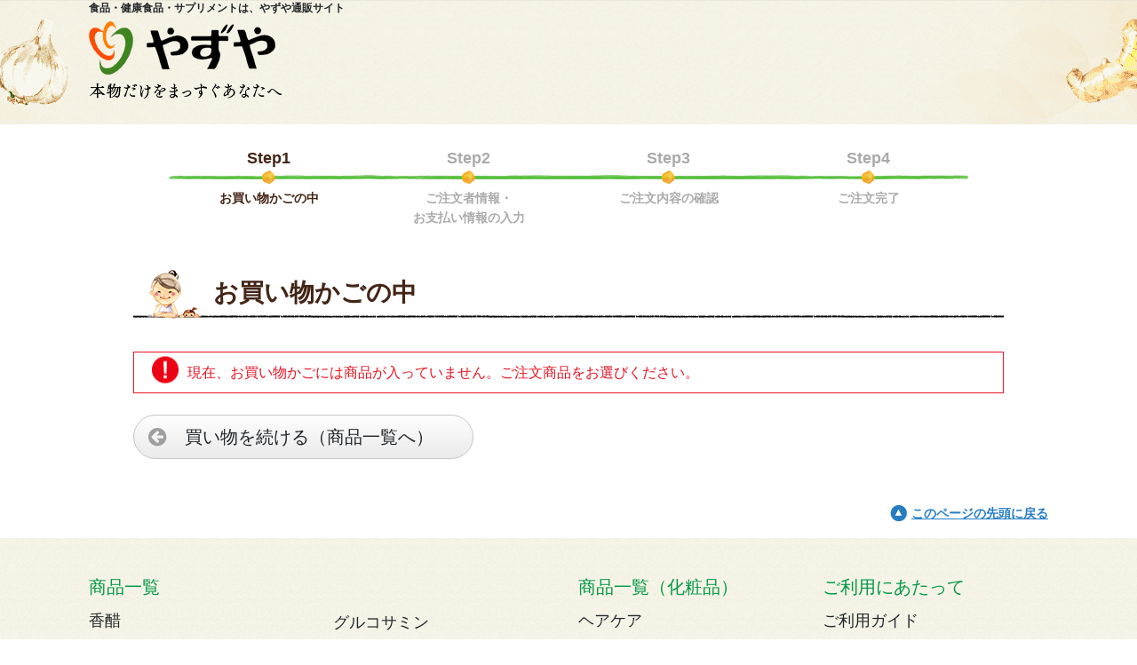

--- FILE ---
content_type: text/html; charset=UTF-8
request_url: https://www.yazuya.com/cart/
body_size: 60983
content:
<!DOCTYPE html>
<html>
<head>
    <meta charset="utf-8">    <meta http-equiv="X-UA-Compatible" content="IE=edge">
    <meta name="viewport" content="width=device-width, initial-scale=1.0">
    
<!-- Google Tag Manager -->
<script>(function(w,d,s,l,i){w[l]=w[l]||[];w[l].push({'gtm.start':
new Date().getTime(),event:'gtm.js'});var f=d.getElementsByTagName(s)[0],
j=d.createElement(s),dl=l!='dataLayer'?'&l='+l:'';j.async=true;j.src=
'https://www.googletagmanager.com/gtm.js?id='+i+dl;f.parentNode.insertBefore(j,f);
})(window,document,'script','dataLayer','GTM-PP779Z');</script>
<!-- End Google Tag Manager -->

<!-- Google Tag Manager -->
<script>(function(w,d,s,l,i){w[l]=w[l]||[];w[l].push({'gtm.start':
new Date().getTime(),event:'gtm.js'});var f=d.getElementsByTagName(s)[0],
j=d.createElement(s),dl=l!='dataLayer'?'&l='+l:'';j.async=true;j.src=
'https://www.googletagmanager.com/gtm.js?id='+i+dl;f.parentNode.insertBefore(j,f);
})(window,document,'script','dataLayer','GTM-5JCP8M5');</script>
<!-- End Google Tag Manager -->


    <!-- Google Tag Manager -->
    <script>(function(w,d,s,l,i){w[l]=w[l]||[];w[l].push({'gtm.start':
    new Date().getTime(),event:'gtm.js'});var f=d.getElementsByTagName(s)[0],
    j=d.createElement(s),dl=l!='dataLayer'?'&l='+l:'';j.async=true;j.src=
    'https://www.googletagmanager.com/gtm.js?id='+i+dl;f.parentNode.insertBefore(j,f);
    })(window,document,'script','dataLayer','GTM-W94KGB');</script>
    <!-- End Google Tag Manager -->
    <!-- Google Tag Manager -->
    <script>(function(w,d,s,l,i){w[l]=w[l]||[];w[l].push({'gtm.start':
    new Date().getTime(),event:'gtm.js'});var f=d.getElementsByTagName(s)[0],
    j=d.createElement(s),dl=l!='dataLayer'?'&l='+l:'';j.async=true;j.src=
    'https://www.googletagmanager.com/gtm.js?id='+i+dl;f.parentNode.insertBefore(j,f);
    })(window,document,'script','dataLayer','GTM-KR4TQXV');</script>
    <!-- End Google Tag Manager -->

        


<!-- Google Tag Manager -->
<script>(function(w,d,s,l,i){w[l]=w[l]||[];w[l].push({'gtm.start':
new Date().getTime(),event:'gtm.js'});var f=d.getElementsByTagName(s)[0],
j=d.createElement(s),dl=l!='dataLayer'?'&l='+l:'';j.async=true;j.src=
'https://www.googletagmanager.com/gtm.js?id='+i+dl;f.parentNode.insertBefore(j,f);
})(window,document,'script','dataLayer','GTM-TQ8GJ8');</script>
<!-- End Google Tag Manager -->

<!-- Google Tag Manager -->
<script>(function(w,d,s,l,i){w[l]=w[l]||[];w[l].push({'gtm.start':
new Date().getTime(),event:'gtm.js'});var f=d.getElementsByTagName(s)[0],
j=d.createElement(s),dl=l!='dataLayer'?'&l='+l:'';j.async=true;j.src=
'https://www.googletagmanager.com/gtm.js?id='+i+dl;f.parentNode.insertBefore(j,f);
})(window,document,'script','dataLayer','GTM-NZSTVQS');</script>
<!-- End Google Tag Manager -->






    <title>
        やずや│お買い物かごの中    </title>
        <link href="/favicon.ico?1768544144" type="image/x-icon" rel="icon"><link href="/favicon.ico?1768544144" type="image/x-icon" rel="shortcut icon">
    <script type="application/json" id="b-json-env">
{"isDebug":false,"siteType":1,"isError":false,"isBack":false,"_csrfToken":""}</script>

<script type="application/json" id="b-json">
{"courses":{"dictionary":[],"keys":[]},"hasRegular":false,"hasStandard":false,"isEnableIntegrateCart":false,"isShowIntegrateCartPopupAtFirst":false,"integrateCourseData":[]}</script>

    <script src="/assets/js/vendor/jquery/jquery.min.js?2026011715"></script>
<script src="/assets/js/vendor/jquery-ui/jquery-ui.min.js?2026011715"></script>
<script src="/assets/js/vendor/autokana/jquery.autoKana.js?2026011715"></script>
<script src="/assets/js/vendor/jbox/jBox.min.js?2026011715"></script>
<script src="/assets/js/vendor/moment/min/moment.min.js?2026011715"></script>
<script src="/assets/js/entries/vendor.bundle.js?2026011715"></script>
<script src="/assets/js/entries/commons.bundle.js?2026011715"></script>
<script src="/assets/js/app/front.js?2026011715"></script>

    


    <link rel="stylesheet" href="/assets/css/app/style.css?2026011715">
<link rel="stylesheet" href="/assets/css/common/header-footer.css?2026011715">


    <link rel="stylesheet" href="/assets/css/common2/module.css?2026011715">
<link rel="stylesheet" href="/assets/css/common2/jquery.fancybox2.1.5.css?2026011715">
<link rel="stylesheet" href="/assets/css/common2/slick.css?2026011715">

        <script src="/assets/js/common2/popwin.js?2026011715"></script>
    <script src="/assets/js/common2/jquery.fancybox.pack.js?2026011715"></script>
<script src="/assets/js/common2/slick.min.js?2026011715"></script>
<script>
    $(function () {
        let formErrorsUrl = {"url":""};
        if (formErrorsUrl.url.length > 0) {
            $.ajax(formErrorsUrl.url);
        }
    });
</script>

    
    
    <script type="application/json" id="b-tag-data">
{"did":null,"cid":null}</script>
    <script type="application/javascript">
        (function (global) {
            let tagDataElem = document.getElementById('b-tag-data');
            if (!tagDataElem) {
                return;
            }
            let tagData = JSON.parse(tagDataElem.textContent);
            $.each(tagData, function (index, value) {
                global[index] = value;
            });
        })(window);
    </script>

    


</head>
<body>
<!-- Google Tag Manager (noscript) -->
<noscript><iframe src="https://www.googletagmanager.com/ns.html?id=GTM-PP779Z"
height="0" width="0" style="display:none;visibility:hidden"></iframe></noscript>
<!-- End Google Tag Manager (noscript) -->

<!-- Google Tag Manager (noscript) -->
<noscript><iframe src="https://www.googletagmanager.com/ns.html?id=GTM-5JCP8M5"
height="0" width="0" style="display:none;visibility:hidden"></iframe></noscript>
<!-- End Google Tag Manager (noscript) -->


    <!-- Google Tag Manager (noscript) -->
    <noscript><iframe src="https://www.googletagmanager.com/ns.html?id=GTM-W94KGB"
    height="0" width="0" style="display:none;visibility:hidden"></iframe></noscript>
    <!-- End Google Tag Manager (noscript) -->
    <!-- Google Tag Manager (noscript) -->
    <noscript><iframe src="https://www.googletagmanager.com/ns.html?id=GTM-KR4TQXV"
    height="0" width="0" style="display:none;visibility:hidden"></iframe></noscript>
    <!-- End Google Tag Manager (noscript) -->

        


<!-- Google Tag Manager (noscript) -->
<noscript><iframe src="https://www.googletagmanager.com/ns.html?id=GTM-TQ8GJ8"
height="0" width="0" style="display:none;visibility:hidden"></iframe></noscript>
<!-- End Google Tag Manager (noscript) -->

<!-- Google Tag Manager (noscript) -->
<noscript><iframe src="https://www.googletagmanager.com/ns.html?id=GTM-NZSTVQS"
height="0" width="0" style="display:none;visibility:hidden"></iframe></noscript>
<!-- End Google Tag Manager (noscript) -->








    <div id="b-initial-overlay" class="is-show"></div>

    <div class="l-header-wrapper" id="top">
    <header class="l-header">
        <div class="l-xxl-wrapper">
            <div class="l-header__main">
                <div class="p-header-main__col__logo">
                    <h1>食品・健康食品・サプリメントは、やずや通販サイト</h1>
                                            <a href="/" onclick="taglog.sendInfo('pc_menu', 'click', '001');"><img src="/assets/img/pc/common/logo.png" alt="食品・健康食品・サプリメントは、やずや通販サイト"></a>
                                    </div>
            </div>
        </div>
    </header>
</div>


    <div id="b-initial-loader" class="is-show"><div class="loader"></div></div>
    <div id="b-initial-load">

        <main class="l-main">

            
            
<div class="l-lg-wrapper">
    <div class="p-progress column-4">
        <dl  class="is-current"><dt>Step1</dt><dd>お買い物かごの中</dd></dl>
        <dl ><dt>Step2</dt><dd>ご注文者情報・<br>お支払い情報の入力</dd></dl>
        <dl ><dt>Step3</dt><dd>ご注文内容の確認</dd></dl>
        <dl ><dt>Step4</dt><dd>ご注文完了</dd></dl>
    </div>
</div><!-- /.l-lg-wrapper -->
<div class="l-title-wrapper">
    <h1>お買い物かごの中</h1>
</div><!-- /.l-title-wrapper -->


<cart-index>
    <div class="l-xl-wrapper">
        <form method="post" accept-charset="utf-8" novalidate="novalidate" id="basket-form" action="/cart/"><div style="display:none;"><input type="hidden" name="_method" autocomplete="off" value="POST"/></div><input type="hidden" name="_onetimeToken[Cart_Index]" autocomplete="off" value="5b297bb2051da29377a6c2a29d0d5ca938dc873d"/><input type="hidden" name="_cartToken" autocomplete="off" value="23e67090f880efb433d9926825689985257e1d7d"/><input type="hidden" name="_lock" autocomplete="off"/>                    <div if="{ courses.length === 0 }" class="p-error-box mb-4">
                <p>現在、お買い物かごには商品が入っていません。ご注文商品をお選びください。</p>
            </div>
        
            <div class="mb-3">
                <a href="/items/" class="c-btn-prev">買い物を続ける（商品一覧へ）</a>
            </div>

            <virtual each="{ course in courses }">
                <div class="l-xl-wrapper">

                    <p if="{ course.deliveryCycle == DeliveryCycle.NONE }" class="u-title">
                        1回だけのお届け
                    </p>
                    <p if="{ course.deliveryCycle == DeliveryCycle.MONTHLY }" class="u-title">
                        【定期便】毎月お届けコース
                    </p>
                    <p if="{ course.deliveryCycle == DeliveryCycle.BIMONTHLY }" class="u-title">
                        【定期便】2ヵ月に1回お届けコース
                    </p>
                    <p if="{ course.deliveryCycle == DeliveryCycle.EVERY_THREE_MONTHS }" class="u-title">
                        【定期便】3ヵ月に1回お届けコース
                    </p>

                    <div class="p-deck">
                        <div class="p-card p-card--regular">

                            <virtual each="{ line in course.items }">
                                <div class="p-card__row p-card__row__item">
                                    <div class="p-card__col__img">
                                        <img riot-src="{ line.item.thumbnail }" alt="{ line.item.name }">
                                    </div>
                                    <div class="p-card__col__item">
                                        <div class="p-card-top">
                                            <div class="c-row mb-2">
                                                <p show="{ line.item.deliveryCycle == DeliveryCycle.NONE }" class="c-item__course is-once">1回だけ<span>のお届け</span></p>
                                                <p show="{ line.item.deliveryCycle == DeliveryCycle.MONTHLY }" class="c-item__course is-regular">定期便<span>毎月お届けコース</span></p>
                                                <p show="{ line.item.deliveryCycle == DeliveryCycle.BIMONTHLY }" class="c-item__course is-regular">定期便<span>2ヵ月に1回お届けコース</span></p>
                                                <p show="{ line.item.deliveryCycle == DeliveryCycle.EVERY_THREE_MONTHS }" class="c-item__course is-regular">定期便<span>3ヵ月に1回お届けコース</span></p>
                                            </div>
                                            <p class="c-item__name">{ line.item.name }</p>
                                            <p class="c-item__capacity">{ line.item.capacity }</p>
                                        </div>
                                        <div class="p-card-bottom">
                                            <dl class="c-price"><dt>[一般価格]</dt><dd>{ line.unitPrice }円(税込)</dd></dl>
                                        </div>
                                    </div>
                                    <div class="p-card__col__qty">
                                        <div class="c-qty">
                                            <p>数量</p>
                                            <select name="qty" class="c-form-select" onchange="{ changeQty }">
                                                <option each="{ qty in line.item.qtyOptions }" selected="{ qty === line.qty }" value="{ qty }">{ qty }</option>
                                            </select>
                                        </div>
                                    </div>
                                    <div class="p-card__col__remove">
                                        <a class="c-btn__item-remove" onclick="{ removeItem }">削除</a>
                                    </div>
                                </div><!-- /.p-card__row -->

                                <div if="{ line.item.isAvailableRegular && course.deliveryCycle == DeliveryCycle.NONE }" class="p-card__row p-card__row__change">
                                    <div class="c-item-change__col__btn">
                                        <a onclick="{ openChangeCyclePopup }" class="c-btn__item-change js-taglog1">おトクな定期便に変更する</a>
                                    </div>
                                    <div class="c-item-change__col__msg">
                                        <p>毎日続けることが大切です。<br>ちょっと休憩したいときはいつでもお休みできます。</p>
                                    </div>
                                                                    </div><!-- /.p-card__row -->
                                <div if="{ line.item.isAvailableRegular && (course.deliveryCycle == DeliveryCycle.MONTHLY || course.deliveryCycle == DeliveryCycle.BIMONTHLY) }" class="p-card__row p-card__row__change">
                                    <div class="c-item-change__col__btn">
                                        <a onclick="{ openChangeCyclePopup }" class="c-btn__item-change is-row2 js-taglog2">便利な３ヵ月に１回<br>お届けコースに変更する</a>
                                    </div>
                                    <div class="c-item-change__col__msg">
                                        <p>変更すると割引率が上がる場合があります。</p>
                                    </div>
                                                                    </div><!-- /.p-card__row -->
                                <div if="{ line.item.isAvailableRegular && course.deliveryCycle == DeliveryCycle.EVERY_THREE_MONTHS }" class="p-card__row p-card__row__change">
                                    <div class="c-item-change__col__btn">
                                        <a onclick="{ openChangeCyclePopup }" class="c-btn__item-change js-taglog3">お届けサイクルを変更する</a>
                                    </div>
                                </div><!-- /.p-card__row -->

                            </virtual>

                            <div class="p-card__row p-card__row__summary { with-offer: (course.offerMessages.length > 0) }">
                                <div show="{ course.offerMessages.length > 0 }" class="p-card__col__offer">
                                    <ul>
                                        <li each="{ offerMessage in course.offerMessages }">{ offerMessage }</li>
                                    </ul>
                                </div>


                                                                <div class="p-card__table">
                                    <div class="p-card__table-left">
                                        <div class="p-card__table-tr">
                                            <div class="p-card__table-th"><p>割引前合計金額</p></div>
                                            <div class="p-card__table-td"><p>{ course.productTotalIncTax }円</p></div>
                                        </div>
                                        <div show="{ course.hasDiscount }" class="p-card__table-tr">
                                            <div class="p-card__table-th"><p>割引額</p></div>
                                            <div class="p-card__table-td">
                                                <div show="{ !course.hasProductDiscount && course.discountRate }" class="p-card__table-waribiki">
                                                    <p class="waribiki-title">割引率</p>
                                                    <p class="waribiki-ratio">{ course.discountRate }<span>%</span></p>
                                                </div>
                                                <p show="{ course.hasProductDiscount }" class="p-card__table-waribikizumi">割引率適用済み</p>
                                                <p class="u-red">-{ course.discountTotalIncTax }円</p>
                                            </div>
                                        </div>
                                        <div class="p-card__table-tr">
                                            <div class="p-card__table-th"><p>送料・手数料</p></div>
                                            <div class="p-card__table-td"><p class="u-red">{ course.totalPostageAndFeeIncTax }円</p></div>
                                        </div>
                                    </div>
                                    <div class="p-card__table-right">
                                        <div class="p-card__table-tr p-card__table-tr--sum">
                                            <div class="p-card__table-th"><p>合計金額</p></div>
                                            <div class="p-card__table-td"><p>{ course.totalAmount }円<span>（税込）</span></p></div>
                                        </div>
                                    </div>
                                </div>
                                
                            </div><!-- /.p-card__row -->

                        </div><!-- /.p-card -->

                        <p show="{ course.deliveryCycle != DeliveryCycle.NONE }" class="c-card-note__cancel">
                            ※「定期便」は解約のご連絡がない限りお届けしますが、次回お届け予定日の10日前までにマイページまたはお電話にて変更・キャンセルが可能です。
                        </p>
                        <p class="c-card-note">【送料について】詳しくは、<a href="#souryo_popup" class="souryo_popup_link">コチラ</a>をご覧ください。※一部商品で送料が違う場合があります。「送料」箇所に正しい金額を記載しております。</p>

                    </div><!-- /.p-deck -->

                </div><!-- /.l-xl-wrapper -->
            </virtual>

            <div if="{ courses.length > 0}">
                <div class="l-lg-wrapper">
                    <div class="u-red text-center mb-3">
                        <p>※ご返品は未開封に限り商品到着後8日以内にご連絡ください。</p>
                        <p>お客様都合の場合、返送料はお客様負担、返金の際は事務手数料600円を差し引いて返金します。</p>
                        <p>※お申し込み受付後の営業日に発送し、2&#xff5e;5日でお届けいたします(『ホワイトプラス』は1週間ほど)。</p>
                        <p>※土・日・祝日をはさむ場合、またご注文内容に確認事項がある場合は、お届けまで時間がかかる場合があります。</p>
                        <p>※クレジットカードの場合は、利用承認後のお届けとなります。</p>
                    </div>
                                            <div class="l-submit-wrapper mb-5">
                            <a href="#for-no-login-user" class="c-btn-submit">ご注文手続きに進む</a>
                        </div>
                                    </div>
            </div>

            <div if="{ state.trash.length > 0 }" class="p-trash-box mt-5 mb-4">
    <p class="u-title">お買い物かごに戻せます</p>
    <p class="u-txt__c mb-2">削除した商品を買い物かごに戻すことができます。</p>
    <ul class="p-trash-bucket">
        <li each="{ line in state.trash }" class="p-trash-item">
            <div class="c-row">
                <div class="p-trash-item__img">
                    <figure><img riot-src="{ line.item.thumbnail }" alt="{ line.item.name }"></figure>
                </div>
                <div class="p-trash-item__description">
                    <div class="c-row mb-2">
                        <p show="{ line.item.deliveryCycle == DeliveryCycle.NONE }" class="c-item__course is-once">1回だけ<span>のお届け</span></p>
                        <p show="{ line.item.deliveryCycle == DeliveryCycle.MONTHLY }" class="c-item__course is-regular">定期便<span>毎月お届けコース</span></p>
                        <p show="{ line.item.deliveryCycle == DeliveryCycle.BIMONTHLY }" class="c-item__course is-regular">定期便<span>2ヵ月に1回お届けコース</span></p>
                        <p show="{ line.item.deliveryCycle == DeliveryCycle.EVERY_THREE_MONTHS }" class="c-item__course is-regular">定期便<span>3ヵ月に1回お届けコース</span></p>
                    </div>
                    <p class="u-weight__b mb-2">{ line.item.name }</p>
                    <a class="c-btn-cart-restore" onclick="{ recoverItem }">お買い物かごに戻す</a>
                </div>
            </div>
        </li>
    </ul>
</div>


            
            <div if="{ courses.length > 0}">
                <div class="l-lg-wrapper">
                    <div>
                        <a href="/items/" class="c-btn-prev">買い物を続ける（商品一覧へ）</a>
                    </div>
                </div><!-- /.l-xl-wrapper -->

                                    <div class="l-lg-wrapper">
                        <div class="p-cart__guide">
                            <p class="u-title mb-2">こちらからご注文へお進みください</p>
                            <p>すでにインターネット会員登録をしているお客様は、<a href="#kaiin_login">コチラ</a>からログインをお願いします。<p>
                            <p>インターネット会員登録していないお客様は下の「ご注文者情報入力へ進む」ボタンをクリックしてください。</p>
                            <p>インターネット会員登録しなくても注文できます。</p>
                        </div>
                    </div><!-- /.l-xl-wrapper -->

                    <div id="for-no-login-user" class="l-lg-wrapper">
                        <div class="p-title">
                            <p class="u-title">初めての方・インターネット会員登録をされていない方</p>
                        </div>
                        <div class="text-center mb-3">
                            <p class="u-title mb-2 u-font-size__xl">会員登録しなくてもご注文できます。</p>
                            <p>※ご注文と一緒に会員登録もできます。次回からご入力の手間が省けます。</p>
                        </div>
                        <div class="l-submit-wrapper mb-5">
                            <a class="b-submit-btn c-btn-submit " data-b-action="customer">ご注文者情報入力へ進む</a>                        </div>
                    </div><!-- /.l-xl-wrapper -->

                    <div class="l-lg-wrapper" id="kaiin_login">
                        <div class="p-title">
                            <p class="u-title">インターネット会員の方</p>
                        </div>

                        <div class="l-sm-wrapper">
                            <div class="p-form-group">
                                <label class="c-form-label">メールアドレス または 会員IDを入力</label>
                                <div>
                                    <input type="text" name="login_id" ref="login_id" class="c-form-control" id="login-id" value=""/>                                </div>
                                <div class="mt-1">
                                                                        <a href="/forgot/" class="u-detail-link">メールアドレス（会員ID）をお忘れの方はコチラ</a>
                                                                    </div>
                            </div>
                        </div><!-- /.l-sm-wrapper -->

                        <div class="l-sm-wrapper">
                            <div class="p-form-group">
                                <label class="c-form-label">パスワード<span class="c-note">（半角英数字記号6&#xFF5E;20文字）</span>を入力</label>
                                <login-password init-plain-password="0">
                                    <div class="mb-2">
                                        <input type="password" name="password" autocomplete="off" class="c-form-control c-form-control b-pass" id="password"/>                                    </div>
                                    <div class="l-sm-wrapper">
                                        <div class="u-txt__l mb-3">
                                            <div class="c-form-checkbox__simple"><input type="hidden" name="plain_password" autocomplete="off" value="0"/><input type="checkbox" name="plain_password" value="1" label="パスワードを表示する" onchange="{ changePasswordText }" id="plain-password"><label for="plain-password">パスワードを表示する</label></div>
                                        </div>
                                    </div>
                                </login-password>
                                <div class="mt-1">
                                    <a href="/pw-reminder/" class="u-detail-link">パスワードをお忘れの方はコチラ</a>
                                </div>
                            </div>
                        </div>

                        <div class="l-sm-wrapper">
                            <div class="u-txt__c mb-3 u-weight__b">
                                <div class="c-form-checkbox__simple">
                                    <div class="c-form-checkbox__simple"><input type="checkbox" name="save_login_id" value="1" label="メールアドレス・会員IDを保存する" id="save-login-id" checked="checked"><label for="save-login-id">メールアドレス・会員IDを保存する</label></div>                                </div>
                            </div>
                        </div><!-- /.l-sm-wrapper -->

                        <div class="l-submit-wrapper mb-5">
                            <a class="b-submit-btn c-btn-submit " data-b-action="login-order">ログイン</a>                        </div>

                    </div>
                            </div>
        <div style="display:none;"><input type="hidden" name="_Token[fields]" autocomplete="off" value="23227b30d32f47403df5458219663469da15105e%3A"/><input type="hidden" name="_Token[unlocked]" autocomplete="off" value=""/></div></form>    </div>
</cart-index>


<popup-course-integrate popup-id="#popup-course-integrate" modal-size="1040" form-id="#basket-form">
    <div id="popup-course-integrate" class="l-lg-wrapper u-hide">

        <div class="b-modal-title">
            <div class="l-title-wrapper mb-4">
            </div>
        </div><!-- /.b-modal-title -->

        <div class="b-modal-body">
            <div class="l-xl-wrapper mb-3">
                <p class="u-red u-weight__b">
                    { nextDeliveryDate.format('YYYY年M月D日') }頃
                    <span class="u-font-size__sm">お届け予定の商品と一緒にお届けする事ができます。</span>
                </p>
            </div>

            <div class="l-xl-wrapper">

                <p if="{ shipment.courseType == DeliveryCycle.NONE }" class="u-title">
                    1回だけのお届け
                </p>
                <p if="{ shipment.courseType == DeliveryCycle.MONTHLY }" class="u-title">
                    【定期便】毎月お届けコース
                </p>
                <p if="{ shipment.courseType == DeliveryCycle.BIMONTHLY }" class="u-title">
                    【定期便】2ヵ月に1回お届けコース
                </p>
                <p if="{ shipment.courseType == DeliveryCycle.EVERY_THREE_MONTHS }" class="u-title">
                    【定期便】3ヵ月に1回お届けコース
                </p>

                <div class="p-deck">
                    <div class="p-card">

                        <virtual each="{ detail in shipment.details }">
                            <div class="p-card__row p-card__row__item column-3">
                                <div class="p-card__col__img">
                                    <img riot-src="{ detail.thumbnail }" alt="{ detail.productName }">
                                </div>
                                <div class="p-card__col__item">
                                    <div class="p-card-top">
                                        <div class="c-row mb-2">
                                            <p show="{ shipment.courseType == DeliveryCycle.NONE }" class="c-item__course is-once">1回だけ<span>のお届け</span></p>
                                            <p show="{ shipment.courseType == DeliveryCycle.MONTHLY }" class="c-item__course is-regular">定期便<span>毎月お届けコース</span></p>
                                            <p show="{ shipment.courseType == DeliveryCycle.BIMONTHLY }" class="c-item__course is-regular">定期便<span>2ヵ月に1回お届けコース</span></p>
                                            <p show="{ shipment.courseType == DeliveryCycle.EVERY_THREE_MONTHS }" class="c-item__course is-regular">定期便<span>3ヵ月に1回お届けコース</span></p>
                                        </div>
                                        <p class="c-item__name">{ detail.productName }</p>
                                        <p class="c-item__capacity">{ detail.capacity }</p>
                                    </div>
                                    <div class="p-card-bottom">
                                        <dl class="c-price">
                                            <dt>[一般価格]</dt>
                                            <dd>{ detail.unitSellingPriceIncTax }円(税込)</dd>
                                        </dl>
                                    </div>
                                </div>
                                <div class="p-card__col__qty">
                                    <div class="c-qty">
                                        <p>数量：{ detail.qty }</p>
                                    </div>
                                </div>
                            </div><!-- /.p-card__row -->
                        </virtual>

                        <div class="p-card__row p-card__row__summary">

                                                        <div class="p-card__table">
                                <div class="p-card__table-left">
                                    <div class="p-card__table-tr">
                                        <div class="p-card__table-th"><p>割引前合計金額</p></div>
                                        <div class="p-card__table-td"><p>{ shipment.productTotalIncTax }円</p></div>
                                    </div>
                                    <div class="p-card__table-tr">
                                        <div class="p-card__table-th"><p>割引額</p></div>
                                        <div class="p-card__table-td">
                                            <p class="u-red">-{ shipment.productDiscountTotalIncTax }円</p>
                                        </div>
                                    </div>
                                    <div class="p-card__table-tr">
                                        <div class="p-card__table-th"><p>送料・手数料</p></div>
                                        <div class="p-card__table-td"><p class="u-red">{ shipment.totalPostageAndFeeIncTax }円</p></div>
                                    </div>
                                </div>
                                <div class="p-card__table-right">
                                    <div class="p-card__table-tr p-card__table-tr--sum">
                                        <div class="p-card__table-th"><p>合計金額</p></div>
                                        <div class="p-card__table-td"><p>{ shipment.totalAmount }円<span>（税込）</span></p></div>
                                    </div>
                                </div>
                            </div>
                            
                        </div><!-- /.p-card__row -->

                    </div><!-- /.p-card -->

                </div><!-- /.p-deck -->

            </div><!-- /.l-xl-wrapper -->

            <div class="l-xl-wrapper">
                <div class="u-border w-100 p-3">
                    <div>
                        <p class="u-font-title u-weight__b">割引率一覧表</p>
                        <p>1回のお届けの合計金額より割引いたします。</p>
                    </div>
                    <div class="mt-2">
                        <img src="/assets/img/pc/common/discount-rate.png">
                    </div>
                    <div class="mt-2">
                        <p class="u-font-size__xs">※価格システムの割引が適用されない場合があります。<a href="/assets/guide/guide01_01/index.html" target="_blank">詳しくはコチラ</a></p>
                    </div>
                </div>
            </div><!-- /.l-xl-wrapper -->

            <div class="l-xl-wrapper mt-3 p-3 text-center">
                <div>
                    <p class="u-red u-weight__b mb-2">一緒にお届けすると下記の金額でお届けできます。</p>
                    <p class="u-font-size__xl">総合計金額（税込）</p>
                    <div class="c-summary__row mt-2">
                        <ul class="u-txt__c">
                            <li>
                                <dl class="c-price">
                                    <dt>[割引前合計金額]</dt>
                                    <dd>{ afterShipment.productTotalIncTax }円</dd>
                                </dl>
                            </li>
                            <li>
                                <dl class="c-price">
                                    <dt>[割引額]</dt>
                                    <dd>{ afterShipment.productDiscountTotalIncTax }円</dd>
                                </dl>
                            </li>
                            <li>
                                <dl class="c-price">
                                    <dt>[送料・手数料]</dt>
                                    <dd>{ afterShipment.totalPostageAndFeeIncTax }円</dd>
                                </dl>
                            </li>
                        </ul>
                    </div><!-- /.c-row__summary -->
                    <div class="c-summary__row mt-2">
                        <ul class="u-txt__c">
                            <li>
                                <dl class="c-price__total">
                                    <dt class="u-weight__b">[合計金額]</dt>
                                    <dd>{ afterShipment.totalAmount }円<span class="u-weight__b">（税込）</span></dd>
                                </dl>
                            </li>
                        </ul>
                    </div><!-- /.c-row__summary -->
                </div>
            </div>

            <div class="l-xl-wrapper mt-3 mb-3">
                <div class="p-deck">
                    <div id="b-require-check-integrate" class="c-form-error__message" style="display: none;">
                        「定期便の商品と一緒にお届けする」または「定期便の商品とは別にすぐにお届けする」のどちらかを選択してください
                    </div>

                    <div class="p-2">
                        <div class="p-form-row p-form-row__option column-2">
                            <input type="hidden" name="integrate_status" autocomplete="off" value=""/><div><div class="c-form-radio"><input type="radio" name="integrate_status" value="1" id="integrate-status-1" onchange="{ changeIntegrateStatus }"><label for="integrate-status-1">定期便の商品と一緒にお届けする</label></div></div><div><div class="c-form-radio"><input type="radio" name="integrate_status" value="0" id="integrate-status-0" onchange="{ changeIntegrateStatus }"><label for="integrate-status-0">定期便の商品とは別にすぐにお届けする</label></div></div>                        </div>
                        <p class="u-font-size__sm u-weight__b">{ nextDeliveryDate.format('YYYY年M月D日') }頃お届けします</p>
                    </div>
                </div>
            </div><!-- /.l-xl-wrapper -->

            <div class="l-xl-wrapper">
                <div class="l-submit-wrapper mb-3">
                    <a onclick="{ submit }" class="c-btn-submit">次へ進む</a>
                </div>
                <div>
                    <a onclick="{ close }" class="c-btn-prev">戻る</a>
                </div>
            </div><!-- /.l-xl-wrapper -->

        </div><!-- /.b-modal-body -->

        <div class="b-modal-footer">
        </div><!-- /.b-modal-footer -->

    </div>
</popup-course-integrate>

<popup-course-change popup-id="#popup-course-change" modal-size="1040">
    <div id="popup-course-change" class="l-lg-wrapper u-hide">

        <div class="b-modal-title">
            <div class="l-title-wrapper mb-4">
                <h1>お届けサイクルの変更</h1>
            </div>
        </div><!-- /.b-modal-title -->

        <div class="b-modal-body">

            <div class="l-xl-wrapper mb-4">
                <div if="{ item.isAvailableStandard }" class="ml-3 mr-3 mb-3">
                    <div class="c-form-radio c-form-radio__simple">
                        <input type="radio" name="popup-cycle" value="0" checked="{ currentDeliveryCycle == DeliveryCycle.NONE }" onclick="{ changeCycle }" id="b-popup-cycle-0">
                        <label for="b-popup-cycle-0" class="u-weight__b">1回だけのお届け</label>
                    </div>
                </div>

                <table class="p-cycle-table">
                    <thead>
                    <tr>
                        <th></th>
                        <th>１ヵ月目</th>
                        <th>２ヵ月目</th>
                        <th>３ヵ月目</th>
                        <th>４ヵ月目</th>
                        <th>５ヵ月目</th>
                        <th class="u-font-size__sm">・・・</th>
                    </tr>
                    </thead>
                    <tbody>
                    <tr>
                        <td class="u-txt__l">
                            <div class="c-form-radio c-form-radio__simple">
                                <input type="radio" name="popup-cycle" value="1" checked="{ currentDeliveryCycle == DeliveryCycle.MONTHLY }" onclick="{ changeCycle }" id="b-popup-cycle-1">
                                <label for="b-popup-cycle-1">定期便　毎月お届けコース</label>
                            </div>
                        </td>
                        <td>
                            <div><img src="/assets/img/pc/common/icon-delivery.png"></div>
                            <div>お届け</div>
                        </td>
                        <td>
                            <div><img src="/assets/img/pc/common/icon-delivery.png"></div>
                            <div>お届け</div>
                        </td>
                        <td>
                            <div><img src="/assets/img/pc/common/icon-delivery.png"></div>
                            <div>お届け</div>
                        </td>
                        <td>
                            <div><img src="/assets/img/pc/common/icon-delivery.png"></div>
                            <div>お届け</div>
                        </td>
                        <td>
                            <div><img src="/assets/img/pc/common/icon-delivery.png"></div>
                            <div>お届け</div>
                        </td>
                        <td><div><img src="/assets/img/pc/common/icon-arrow__brown.png"></div></td>
                    </tr>
                    <tr>
                        <td class="u-txt__l">
                            <div class="c-form-radio c-form-radio__simple row-2">
                                <input type="radio" name="popup-cycle" value="2" checked="{ currentDeliveryCycle == DeliveryCycle.BIMONTHLY }" onclick="{ changeCycle }" id="b-popup-cycle-2">
                                <label for="b-popup-cycle-2">定期便　２ヵ月に１回お届けコース<br><span class="u-font-size__md">※２個以上からのお申し込みとなります<br>（化粧品は１個から可）</span></label>
                                <p></p>
                            </div>
                        </td>
                        <td>
                            <div><img src="/assets/img/pc/common/icon-delivery.png"></div>
                            <div>お届け</div>
                        </td>
                        <td>
                            <div><img src="/assets/img/pc/common/icon-arrow__brown.png"></div>
                        </td>
                        <td>
                            <div><img src="/assets/img/pc/common/icon-delivery.png"></div>
                            <div>お届け</div>
                        </td>
                        <td>
                            <div><img src="/assets/img/pc/common/icon-arrow__brown.png"></div>
                        </td>
                        <td>
                            <div><img src="/assets/img/pc/common/icon-delivery.png"></div>
                            <div>お届け</div>
                        </td>
                        <td>
                            <div><img src="/assets/img/pc/common/icon-arrow__brown.png"></div>
                        </td>
                    </tr>
                    <tr>
                        <td class="u-txt__l">
                            <div class="c-form-radio c-form-radio__simple row-2">
                                <input type="radio" name="popup-cycle" value="3" checked="{ currentDeliveryCycle == DeliveryCycle.EVERY_THREE_MONTHS }" onclick="{ changeCycle }" id="b-popup-cycle-3">
                                <label for="b-popup-cycle-3">定期便　３ヵ月に１回お届けコース<br><span class="u-font-size__md">※３個以上からのお申し込みとなります<br>（化粧品は１個から可）</span></label>
                            </div>
                        </td>
                        <td>
                            <div><img src="/assets/img/pc/common/icon-delivery.png"></div>
                            <div>お届け</div>
                        </td>
                        <td>
                            <div><img src="/assets/img/pc/common/icon-arrow__brown.png"></div>
                        </td>
                        <td>
                            <div><img src="/assets/img/pc/common/icon-arrow__brown.png"></div>
                        </td>
                        <td>
                            <div><img src="/assets/img/pc/common/icon-delivery.png"></div>
                            <div>お届け</div>
                        </td>
                        <td>
                            <div><img src="/assets/img/pc/common/icon-arrow__brown.png"></div>
                        </td>
                        <td>
                            <div><img src="/assets/img/pc/common/icon-arrow__brown.png"></div>
                        </td>
                        </td>
                    </tr>
                    </tbody>
                </table>
            </div>

        </div><!-- /.b-modal-body -->

        <div class="b-modal-footer">
            <div class="l-xl-wrapper">
                <div class="l-submit-wrapper mb-3">
                    <a onclick="{ submit }" class="c-btn-submit">決定する</a>
                </div>
                <div>
                    <a onclick="{ close }" class="c-btn-prev">戻る</a>
                </div>
            </div><!-- /.l-xl-wrapper -->
        </div><!-- /.b-modal-footer -->

    </div>
</popup-course-change>

<style rel="stylesheet" media="screen">
	.close_btn_j {
		position: absolute;
		top: 0;
		right: 0;
	}
	.close_btn_j svg {
		width: 24px;
		height: 24px;
		padding: 6px;
		background: #432515;
		border-radius: 5px;
	}
	.close_btn_j svg path {
		fill: #fff;
	}
	.close_btn_j svg:hover {
		cursor: pointer;
	}
</style>

<div id="souryo_popup" style="display:none;">
  <div id="souryo">
  <!-- <h1 class="mainttl">送料について</h1> -->

  <div class="p-title_h1--type_A bg_orange">
    <div class="p-title__inner">
      <h1>送料について</h1>
    </div>
  </div>

  <div>
    <table style="border:#FF6D00 2px solid;">
      <tbody>
      <tr>
        <th>１回の商品<br>合計金額※1</th>
        <td>2,999円以下</td>
        <td>3,000円～4,999円</td>
        <td>5,000円以上</td>
      </tr>
      <tr>
        <th>消費税<br>8％商品※2</th>
        <td>3,239円以下</td>
        <td>3,240円～5,399円</td>
        <td>5,400円以上</td>
      </tr>
      <tr>
        <th>消費税<br>10％商品※2</th>
        <td>3,299円以下</td>
        <td>3,300円～5,499円</td>
        <td>5,500円以上</td>
      </tr>
      <tr>
        <td class="tablesbttl">郵便</td>
        <td>110円</td>
        <td>送料弊社負担</td>
        <td rowspan="2">送料弊社負担</td>
      </tr>
      <tr>
        <td class="tablesbttl">宅配便</td>
        <td colspan="2">495円</td>
      </tr>
    </tbody></table>
    <p class="txt"><span style="font-size:14px; margin-top: 0; margin-bottom: 0;">※1 割引前・税抜き</span></p>
    <p class="txt"><span style="font-size:14px; margin-top: 0; margin-bottom: 0;">※2 割引前・税込</span></p>
    <p class="txt"><span style="font-size:14px; margin-top: 0; margin-bottom: 0;">※お届け方法は数量・商品の組み合わせによって異なります。お気軽にお問合わせください。</span></p>
  </div>
  <h2 class="subttl">カプセル・粒タイプの袋食品(税率8%)の場合</h2>
  <div>
    <p class="txt">お届け先1ヵ所につき1回のご注文商品合計金額(割引前・税込)が<br>3,240円以上は送料弊社負担、3,240円未満の場合は全国一律送料110円となります。<br>(当社指定のお届け方法の場合のみ。指定外の場合は送料495円)。</p>
    <p class="txt"><span style="font-weight:bold;">対象商品</span><br>「熟成やずやの香醋」「香醋しょうが」「高麗人参と香醋の力」「香醋プレミアムすっぽん大豆イソフラボン」「雪待にんにく卵黄」「雪待にんにく卵黄プレミアム」「にんにくしじみ」「にんにく卵黄WILD」「青魚の知恵」
      「アマニとえごまセサミンプラス」「千年ケフィア」「整腸ビフィズス菌」
      「段々楽々」「海藻七選」「記憶のイチョウ葉」「クリアルテインGOLD」「牡蠣すっぽん」「ぎゅぎゅっとサジーとこだわりマカ」「白と黒のにんにく卵黄　砂漠人参入り」</p>
    </div>
    <h2 class="subttl">カプセル・粒タイプの袋商品(税率10%)の場合</h2>
    <div>
    <p class="txt">お届け先1ヵ所につき1回のご注文商品合計金額(割引前・税込)が3,300円以上は送料弊社負担、<br>3,300円未満の場合は全国一律送料110円となります。<br>※他商品をご注文いただいている場合でも別にお届けいたします。</p>
    </div>
    <h2 class="subttl">その他の商品(税率8%)の場合</h2>
    <div>
      <p class="txt">お届け先1ヵ所につき1回のご注文商品合計金額(割引前・税込)が<br>5,400円(※1)以上は送料弊社負担、<br>5,400円(※1)未満の場合は全国一律送料495円となります。<br>※1　税率10%商品(食品以外)のみの場合は5,500円、税率が異なる商品の組み合わせの場合、合計金額(割引前)は税抜きで5,000円となります。</p>

      <p class="txt">※お届け方法は数量・商品の組み合わせによって異なります。お気軽にお問合わせください。<br>
        ※当社指定外の運送会社をご希望の場合、送料を別途ご負担いただきます。詳しくはお問合わせください。</p>
      </div>
  </div>
</div>


<script type="text/javascript">
$(function(){
	function addClassToCloseBtn() {
		$(".fancybox-item.fancybox-close").each(function(){
			$(this).toggleClass('b-unloading');
		});
	}
	$(document).on('click', '.souryo_popup_link', function () {
		$.fancybox({
			'href': this.href,
			'type': 'inline',
			'autoSize': false,
			'width': 700,
			'height': 'auto',
			'afterShow': addClassToCloseBtn,
			'closeBtn': false,
		});
	});
	$(document).on('click', '.popup_close', function () {
		$.fancybox.close();
	});

	$(document).on('click', '.teiki_detail', function () {
		$.fancybox({
			'type': 'inline',
			'href': '#pop_warigiki'
		});
	});

	$(document).on('click', '.close-btn', function () {
		$(this).attr({ target: "_parent" });
		parent.$.fancybox.close();
	});
});
</script>



        </main>

                    <div class="l-xxl-wrapper u-txt__r mt-5 mb-3">
    <div class="u-page-top">
        <a href="#top" class="">このページの先頭に戻る</a>
    </div>
</div>

<footer class="l-footer">
    <div class="l-footer-nav-wrapper">
        <div class="l-xxl-wrapper">
            <nav class="p-footer-nav">
                <div>
                    <ul>
                        <li class="p-footer-nav__cate-name"><a href="/items/"><h3>商品一覧</h3></a></li>
                        <li><a href="/items/kouzu/">香醋</a></li>
                        <li><a href="/items/zakkoku/">雑穀</a></li>
                        <li><a href="/items/ninniku/">にんにく卵黄・にんにくしじみ</a></li>
                        <li><a href="/items/ninmaca/wild/">にんにく・マカ・亜鉛</a></li>
                        <li><a href="/items/kefir/">ケフィア(乳酸菌・酵母)</a></li>
                        <li><a href="/items/collagen/">コラーゲンゼリー</a></li>
                        <li><a href="/items/dhaepa/aozakana/">DHA･EPA</a></li>
                        <li><a href="/items/diet/">ダイエット食品</a></li>
                        <li><a href="/items/aojiru/">青汁</a></li>
                        <li><a href="/items/amani/amaego/">えごま油・亜麻仁(あまに)油</a></li>
                        <li><a href="/items/smoothie/">スムージー</a></li>
                        <!-- <li><a href="/items/yousan/lemon/">葉酸</a></li> -->
                    </ul>
                </div>
                <div>
                    <ul style="margin-top: 40px;">
                        <li><a href="/items/glucosamin/dandanrakuraku/">グルコサミン</a></li>
                        <li><a href="/items/#mineral">海藻（ミネラル・フコイダン）</a></li>
                        <li><a href="/items/#ityou">イチョウ葉</a></li>
                        <li><a href="/items/dextrin/sukkiri/">難消化性デキストリン</a></li>
                        <li><a href="/items/lutein/clearl/">ルテイン</a></li>
                        <li><a href="/items/kakisuppon/kaki/">牡蠣すっぽん</a></li>
                        <li><a href="/items/saji/sajimaca/">サジーとマカ</a></li>
                        <li><a href="/items/natural/">食品・調味料</a></li>
                        <li><a href="/items/growth/nobizakari/">成長期応援ゼリー</a></li>
                        <li><a href="/items/medicine/whiteplus/">医薬品</a></li>
                        <li><a href="/items/#iyakubugai">医薬部外品</a></li>
                        <li><a href="/items/others/premium-one/">ドッグフード</a></li>
                        <!-- <li><a href="/items/season/pokapoka/">季節限定商品</a></li> -->
                    </ul>
                </div>
                <div>
                    <ul>
                        <li class="p-footer-nav__cate-name"><h3>商品一覧（化粧品）</h3></li>
                        <li><a href="/kiseki/umarehada/products/#haircare">ヘアケア</a></li>
                        <li><a href="/kiseki/umarehada/products/#skincare">スキンケア</a></li>
                        <li><a href="/kiseki/eful/">リンクルケア</a></li>
                        <li><a href="/kiseki/umarehada/products/#makeup">メイクアップ</a></li>
                        <li class="p-footer-nav__cate-name"><h3>お役立ち情報</h3></li>
                        <li><a href="/campaign/">キャンペーン</a></li>
                        <!-- <li><a href="/hotselling/">人気商品から探す</a></li> -->
                        <li><a href="/useful/special/about/">やずやの特設サイト</a></li>
                        <!-- <li><a href="/useful/guide/guide.pdf" target="_blank">カンタン お買い物ガイド！[ PDF ]</a></li> -->
                        <li><a href="/useful/recipe/">レシピ</a></li>
                        <li><a href="/faq/">よくあるご質問</a></li>
                        <li><a href="/item-faq/">商品についてのご質問</a></li>
                    </ul>
                </div>
                <div>
                    <ul>
                        <li class="p-footer-nav__cate-name"><h3>ご利用にあたって</h3></li>
                        <li><a href="/guide/">ご利用ガイド</a></li>
                        <li><a href="/contact/">お問合わせ</a></li>
                        <li><a href="/sitemap/">サイトマップ</a></li>
                        <li><a href="/hyouki/">特定商取引法に基づく表示</a></li>
                        <li><a href="/guide/other/#anchor_e">転売禁止について</a></li>
                        <li class="p-footer-nav__cate-name"><h3>インターネット会員</h3></li>
                        <li><a href="/mypage/">マイページ</a></li>
                        <li><a href="/regist/">会員登録（無料）</a></li>
                        <li class="p-footer-nav__cate-name"><h3>やずや情報サイト</h3></li>
                        <li><a href="https://kokokarapark.com/" target="_blank" rel="noopener noreferrer">ココカラPark</a></li>
                    </ul>
                </div>
            </nav>
        </div>
    </div><!-- /.l-footer-nav-wrapper -->

    <div class="l-footer-contact-wrapper">
        <div class="l-xxl-wrapper">
            <div class="c-row p-footer-tel__wrapper">
                <div class="c-col__6 p-footer-tel__box">
                    <div class="p-footer-tel">
                        <p class="p-footer-tel__title">ホームページでのキャンペーン内容、操作方法に関するお問合わせ</p>
                        <p class="p-footer-tel__number">0120-828-016</p>
                    </div><!-- p-footer-tel -->
                </div>
                <div class="c-col__6 p-footer-tel__box">
                    <div class="p-footer-tel">
                        <p class="p-footer-tel__title">ご注文・ご変更・お問合わせ</p>
                        <p class="p-footer-tel__number">0120-377-377</p>
                    </div><!-- p-footer-tel -->
                </div>
            </div>
            <div class="p-footer-tel__days">
            <p><!-- 【月&#xFF5E;日・祝】9:00&#xFF5E;20:00 --><a href="/pdf/uketsuke_time.pdf" target="_blank">受付時間</a><br>※電話番号はお間違いのないようにお願いいたします。※お電話の際は、「ホームページを見た」とお伝えください。</p>
            </div>
            <div class="p-footer-border"></div>
            <div class="p-footer-mark">
                <div><a href="https://privacymark.jp/" target="_blank"><img src="/assets/img/pc/common/icon-p_mark.gif" width="56" height="56" alt="プライバシーマーク"></a></div>
                <div class="p-mark-text"><p>プライバシーマーク制度に基づき、個人情報を安全に管理しています。</p></div>
                <div class="pt-0">
                    <form action="https://www.login.secomtrust.net/customer/customer/pfw/CertificationPage.do" name="CertificationPageForm" method="post" target="_blank" style="margin:0;">
                    <input type="image" src="/assets/img/pc/common/icon-secom.svg" width="56" height="88" name="Sticker" alt="クリックして証明書の内容をご確認ください" oncontextmenu="return false;" />
                    <input type="hidden" name="Req_ID" value="4741721638" /></form>
                </div>
                <div>
                    <!-- START SCTSECURE CODE -->
                    <a target="_new" onclick="window.open(this.href,'popupwindow', 'scrollbars,resizable,width=1024,height=440'); return false;" href="https://images.sctsecure.jp/seal-verify?host=www.yazuya.com">
                    <img src="https://images.sctsecure.jp/seal-image?host=www.yazuya.com&version=2" alt="SCT SECURE" border="0" style="height: 54px; width: 120px; font-family: 'Roboto', sans-serif; object-fit: fill;" oncontextmenu="alert('不正な使用またはコピーを禁じます。'); return false;" /></a>
                    <!-- END SCTSECURE CODE -->
                </div>
                <div>
                    <p><a href="https://jadma.or.jp/jadma_mark" target="_blank"><img src="/assets/img/pc/common/icon_jdma.png" alt=""></a></p>
                </div>
            </div>
        </div>
    </div>

    <div class="l-footer-img season_winter"></div>

    <div class="l-footer-copyright-wrapper">
        <div class="l-xxl-wrapper">
            <div class="c-row p-footer-bottom-box">
                <div><img src="/assets/img/pc/common/logo2.png" alt="やずや"></div>
                <div class="p-footer-bottom-nav p-footer-bottom-nav--site pl-4">
                    <ul>
                        <li><a href="/guide/">ご利用ガイド</a></li>
                        <li><a href="/company/">会社案内</a></li>
                        <li><a href="javascript:popupText02('/assets/common_privacy/index.html')" class="b-unloading">個人情報保護方針</a></li>
                        <li><a href="/cookie_policy/">クッキーポリシー</a></li>
                        <li><a href="/assets/pdf/common2/privacy.pdf" target="_blank">利用規約</a></li>
                        <li><a href="/hyouki/">特定商取引法に基づく表示</a></li>
                        <li><a href="/assets/pdf/common2/customer_harassment.pdf" target="_blank">カスタマーハラスメント基本方針</a></li>
                    </ul>
                </div>
            </div>
            <div class="u-txt__c">
                <p class="p-footer-copyright">Copyright　&copy; 2012　Yazuya Co., Ltd.  All rights reserved.</p>
            </div>
        </div>
    </div>
</footer>

        
        <loading></loading>
    </div>

<script src="/assets/js/cart/index.js?2026011715"></script>

    <script src="/assets/js/entries/cart/index.bundle.js?2026011715"></script>



<!-- Yahoo Tag Manager -->
<script type="text/javascript">
  (function () {
    var tagjs = document.createElement("script");
    var s = document.getElementsByTagName("script")[0];
    tagjs.async = true;
    tagjs.src = "//s.yjtag.jp/tag.js#site=c0FMnfD&referrer=" + encodeURIComponent(document.location.href) + "";
    s.parentNode.insertBefore(tagjs, s);
  }());
</script>
<noscript>
  <iframe src="//b.yjtag.jp/iframe?c=c0FMnfD" width="1" height="1" frameborder="0" scrolling="no" marginheight="0" marginwidth="0"></iframe>
</noscript>
<!-- End Yahoo Tag Manager -->

</body>
</html>


--- FILE ---
content_type: text/css
request_url: https://www.yazuya.com/assets/css/common/header-footer.css?2026011715
body_size: 43423
content:
.l-header-row:before, .l-header__main:before, .l-header-row:after, .l-header__main:after {
    display: table;
    content: ""; }
.l-header-row:after, .l-header__main:after{
    clear: both; }

.l-header-col-6, .l-header__main .p-header-main__col__user > .p-header-user__nav > div > div, .l-header__main .p-header-main__col__user > .p-header-user__cart > div > div {
    position: relative;
    min-height: 1px;
    padding-left: 0;
    padding-right: 0;
    padding-bottom: 0;
    width: 50%; }

.l-header {
    position: relative;
    background-image: url("/assets/img/pc/common/bg-header.png"), url("/assets/img/common/bg-common.png");
    background-repeat: no-repeat, repeat;
    background-position: 50% top, left top;
    z-index: 9999; }

.l-header__main {
    height: 140px; }
.l-header__main > .p-header-main__col__logo {
    margin: 0; }
.l-header__main > .p-header-main__col__logo .p-header-main__col__layout{
    display: grid;
    grid-template-columns: 217px 90px;
    gap: 0 10px;
    justify-content: space-between;
    width: 100%;
}
.l-header__main > .p-header-main__col__logo .p-header-main__col__layout .site-anniversary img{
    max-width: 100%;
}
.l-header__main > .p-header-main__col__logo > h1 {
    font-size: 0.75rem;
    font-weight: bold;
    margin-bottom: 5px; }
.l-header__main > .p-header-main__col__free-dial {
    margin-top: 20px; }
.l-header__main .p-header-main__col__user {
    width: 291px;
    margin: 0; }
.l-header__main .p-header-main__col__user > .p-header-user__name {
    width: 100%;
    /* max-height: 21px; */
    /* overflow: hidden; */ }
.l-header__main .p-header-main__col__user > .p-header-user__name > p {
    font-size: 0.75rem;
    margin-bottom: 4px; }
.l-header__main .p-header-main__col__user > .p-header-user__name > p > a {
    text-decoration: none; }
.l-header__main .p-header-main__col__user > .p-header-user__nav {
    margin: 0 -2px 5px -2px; }
.l-header__main .p-header-main__col__user > .p-header-user__nav > div > div {
    padding: 0 2px; }
.l-header__main .p-header-main__col__user > .p-header-user__cart {
    /* border: 1px solid #432415; */
    /* padding: 5px; */
    /* margin: 0 -2px 0 -2px; */
    /* line-height: 1.5rem; */ }
.l-header__main .p-header-main__col__user > .p-header-user__cart > .p-header-user__cart-txt {
    font-weight: bold; }
.l-header__main .p-header-main__col__user > .p-header-user__cart > .p-header-user__cart-detail {
    padding: 6px; }
.l-header__main .p-header-main__col__user > .p-header-user__cart > .p-header-user__cart-detail > a > span {
    font-weight: bold; }
.l-header__main .p-header-main__col__user > .p-header-user__cart a {
    font-size: 0.825rem;
    text-decoration: none; }
.l-header__main .p-header-main__col__user > .p-header-user__cart > div > div {
    padding: 0 2px; }
.l-header__main .p-header-main__col__user > .p-header-user__cart .p-header-user__cart__btn-wrapper {
    position: relative; }
.l-header__main .p-header-main__col__user > .p-header-user__cart .p-header-user__cart__btn-wrapper > a {
    position: absolute;
    top: 50%;
    transform: translateY(-50%); }

.l-header__nav {
    height: 66px; }

#header_mask {
    position: fixed;
    top: 0;
    left: 0;
    width: 100%;
    height: 100%;
    background: #000000;
    opacity: 0.6;
    z-index: 999;
    display: none; }
#header_mask.active {
    display: block; }

.l-footer-row, .l-footer-contact-wrapper .p-footer-mark, .l-footer-copyright-wrapper .p-footer-bottom-nav ul {
    margin: 0;
    display: flex;
    flex-wrap: wrap; }
.l-footer-row:before, .l-footer-contact-wrapper .p-footer-mark:before, .l-footer-copyright-wrapper .p-footer-bottom-nav ul:before, .l-footer-row:after, .l-footer-contact-wrapper .p-footer-mark:after, .l-footer-copyright-wrapper .p-footer-bottom-nav ul:after {
    display: table;
    content: ""; }
.l-footer-row:after, .l-footer-contact-wrapper .p-footer-mark:after, .l-footer-copyright-wrapper .p-footer-bottom-nav ul:after {
    clear: both; }

.u-page-top > a {
    background: url("/assets/img/common2/backtop.png") left top no-repeat;
    padding-left: 1.563rem;
    display: inline-block;
    font-size: 0.875rem;
    font-weight: bold;
    line-height: 1.7;
    color: #257dc3; }
.u-page-top > a:hover {
    background: url("/assets/img/common2/backtop_hover.png") left top no-repeat;
    color: #063760;
    opacity: 1; }

.l-footer-nav-wrapper {
    width: 100%;
    background-image: url("/assets/img/pc/common/bg-common.png");
    background-repeat: repeat;
    background-position: calc(50% + 700px) center, left top; }
.l-footer-nav-wrapper h3 {
    color: #009844;
    font-weight: normal;
    font-size: 1.250rem;
    margin-bottom: 0; }
.l-footer-nav-wrapper a {
    text-decoration: none;
    color: #212529;
    font-size: 1.125rem; }
.l-footer-nav-wrapper ul {
    margin: 0;
    padding: 0; }
.l-footer-nav-wrapper ul li {
    list-style: none;
    margin: 0 0 8px;
    padding: 4px 0; }

.l-footer-contact-wrapper {
    padding: 30px 0;
    background-color: #ffffff; }
.l-footer-contact-wrapper .p-footer-border {
    background: url("/assets/img/common/bg-title-border.png") repeat-x;
    height: 5px;
    margin: 30px 0; }
.l-footer-contact-wrapper .p-footer-mark > div {
    padding-top: 10px;
    padding-right: 1rem;
    margin: 0; }
.l-footer-contact-wrapper .p-footer-mark .p-mark-text {
    width: 100px;
    font-size: 0.5rem; }

.l-footer-img {
    width: 100%;
    height: 270px;
    /* background: url("/assets/img/pc/common/bg-footer__bottom.png") 50% top no-repeat; */
}
.l-footer-img.season_spring{
    background: url("/assets/img/pc/common/bg-footer_spring.png") 50% top no-repeat;
}
.l-footer-img.season_rainy{
    background: url("/assets/img/pc/common/bg-footer_rainy.png") 50% top no-repeat;
}
.l-footer-img.season_summer{
    background: url("/assets/img/pc/common/bg-footer_summer.png") 50% top no-repeat;
}
.l-footer-img.season_autumn{
    background: url("/assets/img/pc/common/bg-footer_autumn.png") 50% top no-repeat;
}
.l-footer-img.season_winter{
    background: url("/assets/img/pc/common/bg-footer_winter.png") 50% top no-repeat;
}

.l-footer-copyright-wrapper {
    background-color: #432515;
    padding: 10px 0;
    color: #ffffff; }
.l-footer-copyright-wrapper a {
    color: #ffffff;
    font-size: 0.875rem;
    text-decoration: none; }
.l-footer-copyright-wrapper .p-footer-bottom-box {}
.l-footer-copyright-wrapper .p-footer-bottom-box > div {
    margin: 0; }
.l-footer-copyright-wrapper .p-footer-bottom-nav {
    padding: 20px 0; }
.l-footer-copyright-wrapper .p-footer-bottom-nav ul {
    margin: 0;
    padding: 0; }
.l-footer-copyright-wrapper .p-footer-bottom-nav ul > li {
    margin: 0 30px 0 0;
    padding: 0;
    list-style: none; }
.l-footer-copyright-wrapper .p-footer-bottom-nav ul > li > a:after {
    content: url("/assets/img/pc/common/icon-arrow__footer.png");
    position: relative;
    top: 2px;
    left: 4px; }
.l-footer-copyright-wrapper .p-footer__logo {
    width: 90px;
    margin: 0 auto; }
.l-footer-copyright-wrapper .p-footer-copyright {
    font-size: 0.875rem;
    margin-top: 4px; }

.p-footer-tel__wrapper {
    width: 100%;
    display: flex;
    justify-content: space-between;
    margin-bottom: 20px; }
.p-footer-tel .p-footer-tel__title {
    font-size: 1.0rem;
    font-weight: bold;
    margin-bottom: 0; }
.p-footer-tel .p-footer-tel__number {
    font-size: 3.2rem;
    font-weight: bold;
    color: #E60000;
    line-height: 1.1em;
    font-family: initial; }
.p-footer-tel .p-footer-tel__number:before {
    content: url(/assets/img/common2/img_footer_phone.png);
    display: inline-block;
    vertical-align: middle;
    padding-right: 2%; }
.p-footer-tel .p-footer-tel__txt {
    color: #432516;
    font-size: 0.75rem; }
.p-footer-tel__days > p {
    font-size: 1.125rem;
    margin: 1.5rem 0 1.5rem; }

.p-global-nav-row, .p-global-nav > ul, .p-footer-nav {
    margin: 0;
    display: flex;
    flex-wrap: nowrap;
    justify-content: center; }
.p-global-nav-row:before, .p-global-nav > ul:before, .p-footer-nav:before, .p-global-nav-row:after, .p-global-nav > ul:after, .p-footer-nav:after {
    display: table;
    content: ""; }
.p-global-nav-row:after, .p-global-nav > ul:after, .p-footer-nav:after {
    clear: both; }

.p-global-nav-col-3, .p-footer-nav > div {
    position: relative;
    min-height: 1px;
    padding-left: 0;
    padding-right: 0;
    padding-bottom: 0;
    width: 25%;
    margin:0; }
.p-global-nav-col-3, .p-footer-nav > div+div{
    margin-left:2%;
}
.p-global-nav {
    width: 1080px;
    height: 100%;
    margin: 0 auto; }
.p-global-nav > ul.p-global-nav__menu {
    height: 50px;
    margin: 0;
    padding: 0; }
.p-global-nav > ul.p-global-nav__menu > li {
    list-style: none;
    width: calc(100% / 6);
    border-right: 1px solid #cfcdae;
    position: relative;
    margin: 0; }
.p-global-nav > ul.p-global-nav__menu > li:first-of-type {
    border-left: 1px solid #cfcdae;
}
.p-global-nav > ul.p-global-nav__menu > li.active:after {
    content: "";
    position: absolute;
    display: block;
    bottom: -33px;
    left: 50%;
    width: 0;
    height: 0;
    border-right: 13px solid transparent;
    border-bottom: 17px solid #009844;
    border-left: 13px solid transparent;
    transform: translateX(-50%); }
.p-global-nav > ul.p-global-nav__menu > li > a {
    display: block;
    /* width: 216px; */
    height: 66px;
    text-indent: 100%;
    white-space: nowrap;
    overflow: hidden; }
.p-global-nav > ul.p-global-nav__menu > li.c-global-nav__1 > a {
    background: url("/assets/img/common2/top_menu1.png") no-repeat;
    background-position-y: bottom;
    background-position-x: 50%;
    background-size: 100%;
}
.p-global-nav > ul.p-global-nav__menu > li.c-global-nav__1.active > a {
    background: url("/assets/img/common2/top_menu1_hover.png") no-repeat;
    background-size: 100%;
    background-position-y: bottom;
}
.p-global-nav > ul.p-global-nav__menu > li.c-global-nav__2 > a {
    background: url("/assets/img/common2/top_menu2.png") no-repeat;
    background-size: 100%;
    background-position-y: bottom;
    background-position-x: 50%;
}
.p-global-nav > ul.p-global-nav__menu > li.c-global-nav__2.active > a {
    background: url("/assets/img/common2/top_menu2_hover.png") no-repeat;
    background-size: 100%;
    background-position-y: bottom;
}
.p-global-nav > ul.p-global-nav__menu > li.c-global-nav__3 > a {
    background: url("/assets/img/common2/top_menu3.png") no-repeat;
    background-size: 100%;
    background-position-y: bottom;
    background-position-x: 50%;
}
.p-global-nav > ul.p-global-nav__menu > li.c-global-nav__3.active > a {
    background: url("/assets/img/common2/top_menu3_hover.png") no-repeat;
    background-size: 100%;
    background-position-y: bottom;
}
.p-global-nav > ul.p-global-nav__menu > li.c-global-nav__4 > a {
    background: url("/assets/img/common2/top_menu4.png") no-repeat;
    background-size: 100%;
    background-position-y: bottom;
    background-position-x: 50%;
}
.p-global-nav > ul.p-global-nav__menu > li.c-global-nav__4.active > a {
    background: url("/assets/img/common2/top_menu4_hover.png") no-repeat;
    background-size: 100%;
    background-position-y: bottom;
}
.p-global-nav > ul.p-global-nav__menu > li.c-global-nav__5 > a {
    background: url("/assets/img/common2/top_menu5.png") no-repeat;
    background-size: 100%;
    background-position-y: bottom;
    background-position-x: 50%; }
.p-global-nav > ul.p-global-nav__menu > li.c-global-nav__5.active > a {
    background: url("/assets/img/common2/top_menu5_hover.png") no-repeat;
    background-size: 100%;
    background-position-y: bottom;
}
.p-global-nav > ul.p-global-nav__menu > li.c-global-nav__6 > a {
    /* 化粧品 */
    background: url("/assets/img/common2/top_menu6.png") no-repeat;
    background-size: 100%;
    background-position-y: bottom;
    background-position-x: 50%;
}
.p-global-nav > ul.p-global-nav__menu > li.c-global-nav__6.active > a {
    background: url("/assets/img/common2/top_menu6_hover.png") no-repeat;
    background-size: 100%;
    background-position-y: bottom;
}
.p-global-nav #gnv_newhealthy, .global_menu #gnv_newfood, .global_menu #gnv_campaign {
    height:34px;
    position: absolute;
    top: -15px;
    text-indent: 0px!important;
    pointer-events : none;
    z-index: 10; }
.p-global-nav #gnv_newhealthy{
    left: 0px; }
.p-global-nav #gnv_newfood {
    left: 195px; }
.p-global-nav #gnv_campaign {
    left: 390px; }

.p-global-nav__cont{
    position: relative; }
.p-global-nav__cont *{
    box-sizing: border-box; }
.p-global-nav__cont .active{
    display: block !important;
    /*  */
    transform: translateX(-50%);
    left: 50%;
    /*  */ }
.p-global-nav__cont li{
    display: none;
    position: absolute;
    top: 29px;
    z-index: 1;
    width: 1080px;
    height: auto;
    padding-bottom: 20px;
    background: url(/assets/img/common2/bg_header_3.png) left 13px;
    border-radius: 10px; }
.p-global-nav__cont .tab_title{
    position: relative;
    display: block;
    width: 100%;
    height: 2.4em;
    margin-top: 15px;
    padding-right: 15px; }
.p-global-nav__cont .tab_title span{
    float: left;
    font-size: 1.6em;
    border-left: 5px solid #006600;
    padding-left: 15px;
    line-height: 1.5; }
.p-global-nav__cont .tab_title a{
    position: absolute;
    top: 0;
    left: 180px;
    height: 2.4em; }
.p-global-nav__cont .trouble .tro_cate{
    width: 184px;
    box-sizing: border-box;
    display: inline-block;
    float: left;
    padding: 20px 10px 10px 10px;
    margin: 15px 8px 30px 0;
    background-color: #FFFFFF; }
.p-global-nav__cont .trouble .tro_cate p{
    line-height: 24px;
    min-height: 40px;
    font-size: 18px;
    background: none;
    color: #0068b7;
    padding-left: 55px; }
.p-global-nav__cont .trouble .tro_cate a{
    font-size: 16px;
    background: transparent url(/assets/img/common2/top_img/img_trouble_list_arw.png) no-repeat 0 center;
    background-size: 18px;
    padding: 5px 0 5px 20px;
    display: block; }
.p-global-nav__cont .trouble .diet{
  background: #FFFFFF url(/sp/images/trouble/trouble_illust05.png) no-repeat 5px 5px;
    background-size: 50px; }
.p-global-nav__cont .trouble .familyhealth{
  background: #FFFFFF url(/sp/images/trouble/trouble_illust02.png) no-repeat 5px 5px;
    background-size: 50px; }
.p-global-nav__cont .trouble .vege{
  background: #FFFFFF url(/sp/images/trouble/trouble_illust07.png) no-repeat 5px 5px;
    background-size: 50px; }
.p-global-nav__cont .trouble .dietlife{
  background: #FFFFFF url(/sp/images/trouble/trouble_illust01.png) no-repeat 5px 5px;
    background-size: 50px; }
.p-global-nav__cont .trouble .maternity{
  background: #FFFFFF url(/sp/images/trouble/trouble_illust10.png) no-repeat 5px 5px;
    background-size: 50px; }
.p-global-nav__cont .trouble .beauty{
  background: #FFFFFF url(/sp/images/trouble/trouble_illust04.png) no-repeat 5px 5px;
    background-size: 50px; }
/*
.p-global-nav__cont .ranking .content{
    width: 945px;
    display: inline-block;
    background: #FFFFFF;
    padding: 10px 0 10px 10px;
    margin-top: 15px; }
.p-global-nav__cont .ranking .content p{
    font-size: 2em;
    font-weight: bold;
    margin-bottom: 10px; }
.p-global-nav__cont .ranking .content a{
    width: 177px;
    height: 240px;
    display: inline-block;
    float: left;
    margin-right: 10px;
    text-align: center;
    font-size: 16px; }
.p-global-nav__cont .ranking .content a img{
    height: 180px;
    margin-bottom: 10px; }
 */
.p-global-nav__cont .btn_cate_top{
    display: block;
    padding: 10px 0;
    clear: both; }
.p-global-nav__cont .btn_cate_top a{
    display: block;
    width: 300px;
    margin: 0 auto; }
.p-global-nav__cont .btn_cate_top a:hover{
    text-decoration: none;
    opacity: 0.8; }
.p-global-nav__cont .globNav_close {
    position: absolute;
    top: 70px;
    right: 10px; }
.p-global-nav__cont .globNav_top {
    width: 100%;
    display: block;
    text-align: center;
    background-color: #009844;
    border-radius:10px 10px 0 0;
    padding: 15px 0;
    margin-bottom: 10px;
    clear: both; }

.p-global-nav__cont .trouble table{
    width: 1020px;
    margin: 20px 30px 0 30px; }
.p-global-nav__cont .trouble td {
    border-right: 1px solid #CFCEAE;
    text-align: center;
    vertical-align: top; }
.p-global-nav__cont .trouble tr td:last-child {
    border: none; }
.p-global-nav__cont .trouble td a {
    width: 307px;
    display: block;
    background: url(/assets/img/common2/img_gn/icon_gn4_arrow_right.png) 96% center no-repeat;
    background-color: #FFFFFF;
    font-size: 16px;
    color: #000000;
    text-align: left;
    border-radius: 5px;
    padding: 18px 25px;
    margin-bottom: 1px;
    box-sizing: border-box; }
.p-global-nav__cont .ranking .title {
    width: 100%;
    text-align: center;
    margin-top: 20px; }
/*
.p-global-nav__cont .ranking .note {
    width: 230px;
    height: 46px;
    margin: 0 auto; }
.p-global-nav__cont .ranking table{
    width: 1040px;
    margin: 0 20px; }
.p-global-nav__cont .ranking td {
    padding: 35px 10px 0 0;
    vertical-align: top; }
.p-global-nav__cont .ranking tr td:last-child {
    padding-right: 0; }
.p-global-nav__cont .ranking td div {
    width: 250px;
    position: relative;
    background-color: #FFFFFF;
    border-radius: 5px;
    padding-bottom: 10px; }
.p-global-nav__cont .ranking td div::before {
    content: "";
    width: 45px;
    height: 60px;
    position: absolute;
    display: block;
    top: -5px;
    left: 0; }
.p-global-nav__cont .ranking td div a {
    display: block; }
.p-global-nav__cont .ranking .name {
    width: 100%;
    height: 65px;
    display: block;
    font-size: 16px;
    color: #000000;
    padding: 5px 10px 0 65px;
    box-sizing: border-box; }
.p-global-nav__cont .ranking .tag {
    width: 230px;
    border-collapse: separate;
    border-spacing: 4px 0;
    margin: 0 auto; }
.p-global-nav__cont .ranking .tag td {
    padding: 0;
    background-color: #F8B450;
    color: #FFFFFF;
    font-size: 16px;
    border-radius: 5px;
    text-align: center; }
.p-global-nav__cont .ranking .no1::before{
    background: url(/assets/img/common2/img_gn/img_gn5_rank1.png) no-repeat; }
.p-global-nav__cont .ranking .no2::before{
    background: url(/assets/img/common2/img_gn/img_gn5_rank2.png) no-repeat; }
.p-global-nav__cont .ranking .no3::before{
    background: url(/assets/img/common2/img_gn/img_gn5_rank3.png) no-repeat; }
.p-global-nav__cont .ranking .no4::before{
    background: url(/assets/img/common2/img_gn/img_gn5_rank4.png) no-repeat; }
.p-global-nav__cont .ranking .no5::before{
    background: url(/assets/img/common2/img_gn/img_gn5_rank5.png) no-repeat; }
.p-global-nav__cont .ranking .no6::before{
    background: url(/assets/img/common2/img_gn/img_gn5_rank6.png) no-repeat; }
.p-global-nav__cont .ranking .no7::before{
    background: url(/assets/img/common2/img_gn/img_gn5_rank7.png) no-repeat; }
.p-global-nav__cont .ranking .no8::before{
    background: url(/assets/img/common2/img_gn/img_gn5_rank8.png) no-repeat; }
*/

.p-global-nav__cont .ranking .globNav_close {
    position: absolute;
    top: 10px;
    right: 10px; }

.p-footer-nav {
    padding: 40px 0; }
.p-footer-nav li.p-footer-nav__cate-name {
    margin-top: 24px; }
.p-footer-nav li.p-footer-nav__cate-name:first-of-type {
    margin-top: 0; }


.p-global-nav__cont .left{
    float: left;
}
.p-global-nav__cont .right{
    float: right;
}
.p-global-nav__cont .w510{
    width: 510px;
}
.p-global-nav__cont .w410{
    width: 410px;
}
.p-global-nav__cont *{
    margin:0 auto;
    padding: 0;
    box-sizing: border-box;
}
.p-global-nav__cont a{
    text-decoration: none;
}
.p-global-nav__cont .ranking .note {
    font-size: 12px;
}
.l-header__main .p-header-main__col__user > .p-header-user__cart{
    font-size: 12px;
}


/*-----------------------------------------------------
    LPカートフッター 追加CSS
-----------------------------------------------------*/
.l-footer__lp-cart .p-footer-tel .p-footer-tel__title {
    color: #432516;
    font-weight: bold; }
.l-footer__lp-cart .p-footer-tel .p-footer-tel__number {
    font-size: 1.75rem;
    font-weight: bold;
    color: #e71422;
    line-height: inherit;
    font-family: inherit; }
.l-footer__lp-cart .p-footer-tel .p-footer-tel__number:before {
    content: "";
    padding-right: 0;
    margin-right: 2%;
    width: 1.2em;
    height: 1.2em;
    background: url(/assets/img/common2/img_footer_phone.png) no-repeat 0 0;
    background-size: contain; }
.l-footer__lp-cart .l-footer-copyright-wrapper .p-footer-bottom-nav ul > li {
    margin: 0 1rem 0 0; }
.l-footer__lp-cart .l-footer-copyright-wrapper .copyright {
    font-size: 0.75rem;
    padding: 6px 0; }
.l-footer__lp-cart .p-footer-mark,
.l-footer_cp .p-footer-mark{
    justify-content: center;
}
.l-footer__lp-cart .p-footer-mark>div:nth-of-type(3),
.l-footer_cp .p-footer-mark>div:nth-of-type(3){
    margin-right: 10px;
}

/*-----------------------------------------------------
    YZY-2962 【修正依頼】カスタマーハラスメントの追加
-----------------------------------------------------*/
.l-footer .l-footer-copyright-wrapper .p-footer-bottom-nav.p-footer-bottom-nav--site{
    display: flex;
    width: calc(100% - 200px);
    padding-block: 10px;
}



/* 200526 グロナビ　ランキング
-------------------------------- */
.p-global-nav__cont .ranking .area_ranking_item{
	max-width: 1040px;
	margin-top: 30px;
}



/* 200526 グロナビ　ランキング
-------------------------------- */
.p-global-nav__cont .ranking .area_ranking_item{
	max-width: 1040px;
	display: flex;
	flex-wrap: wrap;
	justify-content: space-between;
	margin-top: 30px;
}
.p-global-nav__cont .ranking .area_ranking_item a{
	text-decoration: none;
	color: #000000;
    transition: ease 0.3s;
}
.p-global-nav__cont .ranking .area_ranking_item .box_rank_item{
	width: calc((100% - 30px)/5);
	padding: 0 10px 20px;
	background:#ffffff;
	border-radius: 5px;
	position: relative;
	margin:0;
}
.p-global-nav__cont .ranking .area_ranking_item .box_rank_item:nth-child(n+6){
	margin-top: 30px;
}
.p-global-nav__cont .ranking .area_ranking_item .box_rank_item .product_rank{
	position: absolute;
	transform: translateY(-50%);
	top:8%;
	left:-5%;
}
.p-global-nav__cont .ranking .area_ranking_item .box_rank_item .product_name{
	font-size: 14px;
	height:65px;
	padding-left: calc((50/214)*100%);
	display: flex;
	align-items: center;
}
.p-global-nav__cont .ranking .area_ranking_item .box_rank_item .block_product_image{
	position: relative;
	display: flex;
    width: 100%;
    text-align: center;
}
/* .p-global-nav__cont .ranking .area_ranking_item .box_rank_item .block_product_image .product_icn{
	position: absolute;
	transform: translateY(-50%);
	top:20%;
	right:-4%;
	z-index: 10;
} */
.p-global-nav__cont .ranking .area_ranking_item .box_rank_item .product_note{
	font-size: 11px;
	text-indent: -1em;
	padding-left: 1em;
	margin-top: 3px;
	line-height: 1.2;
	height:40px;
	display: flex;
	align-items: center;
}
.p-global-nav__cont .ranking .area_ranking_item .box_rank_item .block_product_tag{
	margin:10px 0;
	display: flex;
	flex-wrap: nowrap;
	/* justify-content: space-between; */
}
.p-global-nav__cont .ranking .area_ranking_item .box_rank_item .block_product_tag .tag{
	display: block;
	background:#f8b551;
	padding:1px;
	border-radius: 3px;
	color:#ffffff;
	font-size: 13px;
	margin: 0;
	width: 100%;
	text-align: center;
}
.p-global-nav__cont .ranking .area_ranking_item .box_rank_item .block_product_tag .tag+.tag{
	margin-left: 3px;
}
.p-global-nav__cont .ranking .area_ranking_item .box_rank_item .block_product_tag.no_note{
	margin-top:53px;
}
.p-global-nav__cont .ranking .area_ranking_item .box_rank_item .block_product_tag .tag.width_small{
	width:30%;
}


/* REYZY-1388
------------------------- */
.p-footer-did__txt {
    font-size: 1.0rem;
    margin-top: .5rem;
    margin-bottom: 1rem;
}
.p-footer-did__txt .p-footer-did__number {
    font-size: 1.5rem;
    font-weight: bold;
}
.p-footer-did__txt .p-footer-did__number > span {
    display: inline-block;
    background-color: #FFFF77;
}

/* YZY-1062　ヘッダ　人気ランキング改修
------------------------- */
#globNav_cont .ranking .globNav_close {
	position: absolute;
	top: 10px;
	right: 10px;
}
/* YZY-1517
-------------------------------- */
.p-global-nav__cont .ranking .area+.area{
	margin-top: 10px;
}
.p-global-nav__cont .ranking .area .box+.box{
	margin-top: 10px;
}
.p-global-nav__cont .ranking .area .box .txt{
	font-size: 16px;
}
.p-global-nav__cont .ranking .area .box .txt+.list,
.p-global-nav__cont .ranking .area .box .txt+.txt,
.p-global-nav__cont .ranking .area .box .list+.txt,
.p-global-nav__cont .ranking .area .box .list+.list{
	margin-top: 5px;
}
.p-global-nav__cont .ranking .area .box .list.notes li{
	font-size: 14px;
	text-indent: -1em;
	padding-left: 1em;
	padding-bottom: 0;
	position:static;
	display: inline-block;
	width: auto;
}
.p-global-nav__cont .ranking .area .box .list.notes li+li{
	margin-top: 0.5em;
}
.p-global-nav__cont .ranking .area_01{
	width: 1040px;
	margin-left: auto;
	margin-right: auto;
}
.p-global-nav__cont .ranking .area_01 .box_01{
	width: 600px;
	margin-left: auto;
	margin-right: 0;
}
/*----------------------------------------------------------------
	YZY-1668 人気ランキングのパーツCSS
----------------------------------------------------------------*/
.prt_popular_ranking{
	width: 100%;
}
.prt_popular_ranking .prt_inner{
	display: flex;
	flex-wrap: wrap;
	justify-content: space-between;
	width: 100%;
}
.prt_popular_ranking .box_rank_item{
	width: calc((100% - 30px)/5);
	padding: 0 10px 20px;
	background:#ffffff;
	border-radius: 5px;
	position: relative;
	margin:0;
}
.prt_popular_ranking .box_rank_item a{
	text-decoration: none;
	color: #000000;
}
.prt_popular_ranking .box_rank_item a .box_inner{
    position: relative;
    width: 100%;
    height: 100%;
}
.prt_popular_ranking .box_rank_item:nth-child(n+6){
	margin-top: 30px;
}
.prt_popular_ranking .box_rank_item .product_rank{
	position: absolute;
	transform: translateY(-50%);
	top:8%;
	left:-5%;
}
.prt_popular_ranking .box_rank_item .product_name{
	font-size: 14px;
	height:65px;
	padding-left: calc((50/214)*100%);
	display: flex;
	align-items: center;
}
.prt_popular_ranking .box_rank_item .block_product_image{
	position: relative;
	display: flex;
    justify-content: center;
    align-items: center;
}
.prt_popular_ranking .box_rank_item .block_product_image img{
    width: 100%;
    max-height: 140px;
}
.prt_popular_ranking .box_rank_item .block_product_image .product_icn{
	position: absolute;
	transform: translateY(-50%);
	top:20%;
	right:-4%;
	z-index: 10;
}
.prt_popular_ranking .box_rank_item .product_note{
	font-size: 11px;
	text-indent: -1em;
	padding-left: 1em;
	margin-top: 3px;
	line-height: 1.2;
	height:40px;
	display: flex;
	align-items: center;
}
.prt_popular_ranking .box_rank_item .block_product_tag{
	margin:10px 0;
	display: flex;
	flex-wrap: nowrap;
    width: 100%;
	position: absolute;
    bottom: 5px;
}
.prt_popular_ranking .box_rank_item .block_product_tag .tag{
	display: block;
	background:#f8b551;
	padding:1px;
	border-radius: 3px;
	color:#ffffff;
	font-size: 13px;
	margin: 0;
	width: 100%;
	text-align: center;
}
.prt_popular_ranking .box_rank_item .block_product_tag .tag+.tag{
	margin-left: 3px;
}
.prt_popular_ranking .box_rank_item .block_product_tag.no_note{
	margin-top:53px;
}
.prt_popular_ranking .box_rank_item .block_product_tag .tag.width_small{
	width:30%;
}



/*----------------------------------------------------------------
	YZY-2610 インフォバナーパーツ
----------------------------------------------------------------*/
.prt_infomation .prt_heading .heading_inner {
    width: 1000px;
    margin: 0 auto;
}
.prt_infomation .block-campaign{
    .block__inner{
        width: 1080px;
        margin-left: auto;
        margin-right: auto;
        padding-block: 35px;
        padding-inline: 60px;
    }
    .block-heading{
        margin: 0 auto 30px;
        img {
            max-width: 100%;
        }
    }
    &+.block-campaign{
        margin-top: 40px;
    }
}
.mypage_recommend_blk .prt_infomation .block-campaign{
    .block__inner{
        width: 980px;
        padding-inline: 30px;
    }
}
.items_campaign .prt_infomation .block-campaign{
    .block__inner{
        width: 1040px;
        padding-inline: 60px;
    }
}
.prt_infomation .block-campaign.block-campaign--otoku{
    .block__inner{
        background-color: #f4f3e5;
    }
}
.prt_infomation .block-campaign.block-campaign--present{
    .block__inner{
        background-color: #00993f;
    }
}
.prt_infomation .block-campaign .campaign-group{
    display: grid;
    grid-template-columns: repeat(2, 1fr);
    gap: 30px 20px;
    width: 100%;
    margin: 0 auto;
    line-height: 1.6;
}
.prt_infomation .block-campaign .box_campaign{
    border-radius: 5px;
    background-color: #ffffff;
    &.box_campaign--present{
        padding-top: 20px;
    }
}
.prt_infomation .block-campaign .box_campaign .cp_contents {
    display: grid;
    grid-template-columns: 34% 44%;
    justify-content: center;
    gap: 10px 30px;
    padding: 15px 0;
}
.prt_infomation .block-campaign .box_campaign--items .cp_comment{
    display: grid;
    justify-content: center;
    align-items: center;
    border-radius: 5px 5px 0 0;
    padding: 5px;
    background-color: #009b3f;
    font-size: 16px;
    font-weight: bold;
    text-align: center;
    color: #ffffff;
}
.prt_infomation .block-campaign .box_campaign--present .cp_comment{
    position: relative;
    display: grid;
    justify-content: center;
    align-items: center;
    width: calc(33% + 43% + 30px);
    margin-inline: auto;
    background-color: #f67a01;
    font-size: 16px;
    font-weight: bold;
    text-align: center;
    color: #ffffff;
    &::before,
    &::after{
        content: "";
        position: absolute;
        top: 50%;
        transform: translateY(-50%);
        width: 10px;
        height: 100%;
        background-color: #ffffff;
    }
    &::before{
        left: -1px;
        clip-path: polygon(0 0, 100% 50%, 0 100%);
    }
    &::after{
        right: -1px;
        clip-path: polygon(100% 0, 0 50%, 100% 100%);
    }
}
.prt_infomation .block-campaign .box_campaign .cp_img {
    grid-column: 1;
    grid-row: 1;
}
.prt_infomation .block-campaign .box_campaign .cp_img img {
    width: 100%;
}
.prt_infomation .block-campaign .box_campaign .cp_info {
    grid-column: 2;
    grid-row: 1;
    margin: 0;
}
.prt_infomation .block-campaign .box_campaign .cp_label {
    display: flex;
    align-items: center;
    gap: 4px;
    width: fit-content;
    border-radius: 5px;
    margin-bottom: 5px;
    padding: 2px 5px;
    font-size: 12px;
    font-weight: bold;
    text-align: center;
    color: #E00000;
}
.prt_infomation .block-campaign .box_campaign--items .cp_label {
    border: solid 1px #E00000;
    color: #E00000;
}
.prt_infomation .block-campaign .box_campaign--present .cp_label {
    background-color: #E00000;
    color: #ffffff;
}
.prt_infomation .block-campaign .box_campaign .cp_info .cp_name {
    margin-bottom: 5px;
    a {
        display: block;
        font-size: 22px;
        font-weight: bold;
        text-decoration: underline;
        transition: ease 0.3s;
        em {
            font-style: normal;
        }
    }
}
.prt_infomation .block-campaign .box_campaign .cp_info .cp_general_price {
    margin-bottom: 5px;
    font-size: 12px;
}
.prt_infomation .block-campaign .box_campaign .cp_info .cp_general_price .cp_general_price_value {
    margin-left: 5px;
    font-size: 16px;
    font-weight: bold;
}
.prt_infomation .block-campaign .box_campaign .cp_info .cp_general_price .cp_general_price_tax {
    font-weight: bold;
}
.prt_infomation .block-campaign .box_campaign .cp_info .cp_speach_bubble {
    position: relative;
    width: fit-content;
    border-radius: 5px;
    margin-bottom: 3px;
    padding-inline: 7px;
    background-color: #E00000;
    font-size: 16px;
    font-weight: bold;
    color: #ffffff;
}
.prt_infomation .block-campaign .box_campaign .cp_info .cp_speach_bubble::before {
    content: "";
    position: absolute;
    left: 20px;
    bottom: 0;
    width: 10px;
    height: 10px;
    clip-path: polygon(0 0, 80% 0, 100% 100%);
    background-color: #E00000;
    transform: translateY(99%);
}
.prt_infomation .block-campaign .box_campaign .cp_info .cp_speach_bubble span {
    font-size: 18px;
    color: #f6f803;
}
.prt_infomation .block-campaign .box_campaign .cp_info .cp_special_price {
    width: fit-content;
    margin-left: 35px;
    font-size: 16px;
    font-weight: bold;
    text-align: right;
    color: #E00000;
}
.prt_infomation .block-campaign .box_campaign .cp_info .cp_special_price span {
    font-size: 28px;
}
.prt_infomation .block-campaign .box_campaign .cp_info .cp_appeal {
    font-size: 18px;
    font-weight: bold;
    color: #432514;
}
.prt_infomation .block-campaign .box_campaign .cp_note {
    grid-column: 1/3;
    grid-row: 2;
    padding: 0;
}
.prt_infomation .block-campaign .box_campaign .cp_note li {
    padding-left: 1em;
    color: #E00000;
    font-size: 12px;
    font-weight: normal;
    line-height: 1.6;
    text-indent: -1em;
    list-style: none;
    &+li{
        margin-top: 0.5em;
    }
}
.prt_infomation .block-campaign .box_campaign .cp_note li a {
    font-weight: bold;
    text-decoration: underline;
}
.prt_infomation .block_notice {
    margin-top: 50px !important;
}
.prt_infomation .block_notice .block_inner {
    width: 960px;
    margin-inline: auto;
}
.prt_infomation .block_notice .box_01 {
    border: solid 2px #59be3e;
    border-radius: 5px;
    background: #f0efe1;
    padding: 10px 15px;
    font-size: 16px;
    margin: 0 auto
}
.prt_infomation .block_notice .box_01 .box_heading {
    margin-bottom: 10px
}
.prt_infomation .block_notice .box_01 .box_heading .title {
    font-size: 18px;
    color: #59be3e;
    font-weight: bold
}
.prt_infomation .block_notice .box_01 a {
    color: #0068b7;
    text-decoration: underline
}
.prt_infomation .block_notice .box_01 a:hover {
    text-decoration: none
}
.prt_infomation .block_notice .box_01 .txt {
    line-height: 1.5
}
.prt_infomation .block_notice .box_01 .list {
    line-height: 1.5
}
.prt_infomation .block_notice .box_01 .list li {
    font-size: 14px;
    text-indent: -1em;
    padding-left: 1em
}
.prt_infomation .block_notice .box_01 .list+.list {
    margin-top: 5px
}




/*----------------------------------------------------------------
	REYZY-1551 【キセキ統合】ヘッダーフッター改修（PC/SP）
----------------------------------------------------------------*/
.p-header-main__col__guide{
    width: 370px;
    margin: 0 0 0 auto;
    align-self: center;
}
.p-header-main__col__guide p{
    margin: 0;
}
.p-header-main__col__guide .inner_col_guide{
    display: flex;
    flex-wrap: wrap;
    justify-content: flex-start;
    width: 100%;
}
.p-header-main__col__guide .inner_col_guide > .btn_header_guide:nth-child(2n){
    margin-left: 5px;
}
.p-header-main__col__guide .inner_col_guide > .btn_header_guide:nth-child(n+3){
    margin-top: 5px;
}
.p-header-main__col__guide .btn_header_guide{
    width: 174px;
    background: #ffffff;
    border-radius: 10px;
    margin: 0;
}
.p-header-main__col__guide .btn_header_guide a{
    display: flex;
    align-items: center;
    justify-content: center;
    width: 100%;
    height: 100%;
    background: url("/assets/img/pc/common/bg-header-guide.png") no-repeat;
    background-size: 100% 100%;
    padding: 5px 10px;
    color: #ffffff;
    line-height: 1.5;
    transition: ease 0.3s;
    text-decoration: none;
}
.p-header-main__col__guide .btn_header_guide a:hover{
    text-decoration: none;
}
.p-header-main__col__guide .btn_header_guide .icn{
    width: 35px;
}
.p-header-main__col__guide .btn_header_guide .txt_heading{
    width: calc(100% - 35px);
    text-align: center;
    font-size: 16px;
    font-weight: bold;
}
.p-header-main__col__guide .btn_header_guide .txt_heading.no_icn{
    width: 100%;
}
.p-header-main__col__guide .btn_header_guide .txt_heading span{
    display: block;
    font-size: 10px;
    font-weight: normal;
}
.l-header__main{
    display: flex;
}

/*----------------------------------------------------------------
	YZY-1967 PCグロナビ改修 サプリ一覧、食品一覧
----------------------------------------------------------------*/
.p-product_list{
    margin: 35px 0 0 0;

    font-size: 14px;
    line-height: 1.4em;
}
.p-product_list *{
    margin: 0;
    font-family: Hiragino Kaku Gothic ProN,メイリオ,sans-serif;
}
.p-product_list a{
    transition: ease 0.3s;
}
.p-product_list a:hover{
    opacity: 0.8;
}
.p-product_list a:hover img{
    opacity: 0.6;
}
.p-product_list img{
    max-width: 100%;
    transition: ease 0.3s;
}
.p-product_list .p-product_list__inner{
    display: flex;
    justify-content: space-between;
    flex-wrap: wrap;
    gap: 40px 0;
    width: 100%;
    padding: 0 20px;
}

.p-product_list__category{
    max-width: calc(252px * 2 + 5px);
    min-width: 252px;
}
.p-product_list__category .p-product_list__category_heading{
    margin: 0 0 10px 0;
}
.p-product_list__category .p-product_list__category_heading .txt_category{
    color: #432515;
    font-family: "ヒラギノ明朝 ProN W6", "Hiragino Mincho ProN", "HG明朝E", "MS Mincho", "MS 明朝", serif;
    font-size: 18px;
    font-weight: bold;
    text-align: center;
}

.p-product_list__category_features{
}
.p-product_list__category_features .p-product_list__category_features__inner{
    display: flex;
    flex-wrap: wrap;
    gap: 5px 5px;
    width: 100%;
}

.p-product_list__button_product{
    width: 252px;
}
.p-product_list__button_product a{
    display: flex;
    align-items: center;
    justify-content: space-between;
    width: 100%;
    height: 100%;
    padding: 3px 10px;

    color: #000000;
    background: #ffffff;
    border: solid 3px #ffffff;
    border-radius: 5px;
    text-decoration: none;
}
.p-product_list__button_product a:hover{
    border: solid 3px #009844;
    text-decoration: none;
    color: #000000;
}
.p-product_list__button_product .button__left{
    width: 80px;
}
.p-product_list__button_product .button__left .image_product{
    display: flex;
    align-items: center;
    justify-content: center;
    width: 100%;
}
.p-product_list__button_product .button__left img{
    max-height: 80px;
}
.p-product_list__button_product .button__right{
    width: calc(100% - 80px - 10px);
}
.p-product_list__button_product .txt_new{
    color: #ee0000;
}
.p-product_list__button_product .txt_kinousei{
    color: #f8b551;
}
.p-product_list__button_product .txt_category{
    color: #009844;
}
.p-product_list__button_product .txt_link{
    color: #432515;
    font-weight: bold;
}
.p-product_list__button_product .txt_product_name{
    font-size: 15px;
    font-weight: normal !important;
}


/*----------------------------------------------------------------
	共通見出しパーツ
----------------------------------------------------------------*/
.p-title_h1--type_A{
    border-radius: 5px;
    margin-bottom: 10px;
}

.p-title_h1--type_A.bg_orange{
    background: #FC8523;
}

.p-title_h1--type_A .p-title__inner{
    padding: 10px 10px;
    text-align: left;
}

.p-title_h1--type_A h1{
    font-size: 18px;
    font-weight: bold;
    color: #ffffff;
    margin-bottom: 0;
}

.p-title_h4--type_A{
    border-radius: 5px;
    margin-bottom: 10px;
}

.p-title_h4--type_A.bg_orange{
    background: #FC8523;
}

.p-title_h4--type_A .p-title__inner{
    padding: 10px 10px;
    text-align: left;
}

.p-title_h4--type_A h4{
    font-size: 16px;
    font-weight: bold;
    color: #ffffff;
    margin-bottom: 0;
}


/*----------------------------------------------------------------
	共通ボタンパーツ
----------------------------------------------------------------*/
.p-button--type_A{
    display: block;
    padding: 0;
}
.p-button--type_A a{
    display: block;
    padding: 15px 0;
    text-decoration: none;
    color: #ffffff !important;
    font-weight: bold;
    font-size: 18px;
    text-align: center;
    position: relative;
    border-radius: 8px;
}
.p-button--type_A a::after{
    content: " ";
    display: inline-block;
    width: 1em;
    height: 1em;
    background: url(/assets/img/common/icon-arrow__white2__sm.png) no-repeat;
    background-size: 100%;
    vertical-align: text-top;
    margin-left: 0.5em;
    /* position: absolute;
    transform: translateY(50%);
    right: 2%;
    bottom: 50%; */
}
.p-button--type_A.bg_green a{
    background: #009b3f;
}

/*----------------------------------------------------------------
	YZY-1899 FV下インフォバナー テンプレート
----------------------------------------------------------------*/
.part__syosai_info{
    font-family: YuGothic,Hiragino Kaku Gothic ProN,メイリオ,sans-serif;
	font-feature-settings: initial;
    font-size: 16px;
    letter-spacing: initial;
	line-height: 1.5;
	margin: 30px auto !important;
}
.part__syosai_info .part_inner{
	width: 1000px;
	margin: 0 auto;
}
.part__syosai_info .block__syosai_info_01{
	border: solid 1px #cccccc;
	padding: 10px 10px;
}
.part__syosai_info .block__syosai_info_01 a{
	text-decoration: none;
	transition: ease 0.3s;
	color: #000000;
}
.part__syosai_info .block__syosai_info_01 a:hover{
	text-decoration: none;
}
.part__syosai_info .block__syosai_info_01 a:visited{
	color: #000000;
}
.part__syosai_info .block__syosai_info_01 .block_inner{
	display: flex;
	align-items: center;
	justify-content: space-between;
	width: 100% !important;
}
.part__syosai_info .block__syosai_info_01 .box__syosai_info_01{
	width: 40%;
	margin: 0;
}
.part__syosai_info .block__syosai_info_01 .box__syosai_info_01 .img img{
	width: 100%;
}
.part__syosai_info .block__syosai_info_01 .box__syosai_info_02{
	width: 58%;
	margin: 0;
}
.part__syosai_info .block__syosai_info_01 .box__syosai_info_02 .box_heading{
	margin-bottom: 10px;
}
.part__syosai_info .block__syosai_info_01 .box__syosai_info_02 .box_heading h2{
	margin-bottom: 0.5em;
	color: #009844;
	font-size: 22px;
	font-weight: bold;
}
.part__syosai_info .block__syosai_info_01 .box__syosai_info_02 .box_heading h2.heading--baibai{
	text-align: center;
}
.part__syosai_info .block__syosai_info_01 .box__syosai_info_02 .box_heading h2::after{
	content: " ";
	display: inline-block;
	width: 1em;
	height: 1em;
	background: url(/assets/img/common/icon-arrow__green2.png) no-repeat;
	background-size: 100%;
	vertical-align: text-top;
}
.part__syosai_info .block__syosai_info_01 .box__syosai_info_02 .box_heading h2.heading--baibai::after{
	display: none;
}
.part__syosai_info .block__syosai_info_01 .box__syosai_info_02 .box_heading h3{
	margin-bottom: 0.5em;
	font-size: 22px;
	font-weight: bold;
}
.part__syosai_info .block__syosai_info_01 .box__syosai_info_02 .list{
	margin: 0;
	padding: 0;
}
.part__syosai_info .block__syosai_info_01 .box__syosai_info_02 .list.note li{
	font-size: 14px;
    list-style: none;
}
.part__syosai_info .block__syosai_info_01 .box__syosai_info_02 .list.indent_1em li{
	text-indent: -1em;
	padding-left: 1em;
}
.part__syosai_info .block__syosai_info_01 .box__syosai_info_02 .list .txt_red{
	color: #E00000;
}
.part__syosai_info .block__syosai_info_02 .box__syosai_info .txt{
    font-size: 14px;
    text-align: right;
}


--- FILE ---
content_type: text/css
request_url: https://www.yazuya.com/assets/css/common2/module.css?2026011715
body_size: 67530
content:

@charset "utf-8";

/* module.css　*/
/*----------------------------------------------------------*/
/* module common set */
/*----------------------------------------------------------*/
/* float外枠 */
.wrapper{zoom:1;}
.wrapper:after{content:" ";clear:both;height:0;display:block;visibility:hidden;}


.sepalate{width:980px;margin:0 auto;}/* 境界を分けるライン */
.end{margin-bottom:2.0em;}/* 最後のブロックにbottomマージン */


/* menulist =
 商品ページタイトル上メニューリスト
--------------------------*/
.menulist { width:980px;}
.menulist ul{ float:right;zoom:1;}
.menulist ul:after{content:" ";clear:both;height:0;display:block;visibility:hidden;}
.menulist li {
	float:left;
	margin-left:15px;
	line-height:1.2;
	text-indent:20px;
	font-size:16px;
	font-weight:bold;
	color:#0067b8;
	background:url(/assets/img/common2/icon4.jpg) left 1px no-repeat;
}

.menulist li a {display:block;}
.menulist li a:hover {}


/* maintitle =
 写真タイトル（高さは個別cssで指定する）
--------------------------*/
#maintitle,
#maintitle-link{
	width:980px;
	margin:0 auto 2.0em;
}

#maintitle-link li{margin-bottom:10px;}


#maintitle span,
#maintitle-link span {display:none;}



#rto_product_01_1 span {
	/*display:none;*/
	display:inline-block;
	text-indent:-9999px;
}

/* show_lsit2_02 =
メニュー5カラム調整版
--------------------------*/
#maintitle-link li.show_rightline{
	margin-bottom:0px;
}
#maintitle-link li.show_rightline_none {
    margin-bottom: 0px;
}
#maintitle-link li.show_rightline span.show_lsit2_02_txt,
#maintitle-link li.show_rightline span.show_lsit2_02_img {
	display:table-cell;
	vertical-align:middle;
	width:70px;
}
#maintitle-link li.show_rightline_none span.show_lsit2_02_txt,
#maintitle-link li.show_rightline_none span.show_lsit2_02_img {
	display:table-cell;
	vertical-align:middle;
	width:70px;
}
/* IE 6 */
* html #maintitle-link li.show_rightline span.show_lsit2_02_txt,
* html #maintitle-link li.show_rightline span.show_lsit2_02_img {
	display:inline;
	zoom:1;
}
/* IE 6 */
* html #maintitle-link li.show_rightline_none span.show_lsit2_02_txt,
* html #maintitle-link li.show_rightline_none span.show_lsit2_02_img {
	display:inline;
	zoom:1;
}
/* IE 7 */
*:first-child+html #maintitle-link li.show_rightline span.show_lsit2_02_txt,
*:first-child+html #maintitle-link li.show_rightline span.show_lsit2_02_img {
	display:inline;
	zoom:1;
}
/* IE 7 */
*:first-child+html #maintitle-link li.show_rightline_none span.show_lsit2_02_txt,
*:first-child+html #maintitle-link li.show_rightline_none span.show_lsit2_02_img {
	display:inline;
	zoom:1;
}
#maintitle-link li.show_rightline span.show_lsit2_02_txt,
#maintitle-link li.show_rightline_none span.show_lsit2_02_txt {
	width:100px;
}
/*#maintitle-link .show_lsit2_02 span {*/
	/*display:table-cell;*/
	/*display:inline;*/
/*}*/
/*#maintitle-link .show_lsit2_02_img, .show_lsit2_02_txt {
display:table-cell;
vertical-align:middle;
width:70px;
}
#maintitle-link .show_lsit2_02_txt {
width:100px;
}*/
/* IE 6 */
/** html #maintitle-link .show_lsit2_02_img, * html #maintitle-link .show_lsit2_02_txt {
display:inline;
zoom:1;
}*/
/* IE 7 */
/**:first-child+html #maintitle-link .show_lsit2_02_img, *:first-child+html #maintitle-linkv .show_lsit2_02_txt {
display:inline;
zoom:1;
}*/



/* 商品共通タイトル画像内ボタン設定 */
/*---------------------------------*/

/* 商品申込み */
#maintitle-link .order-btn{
	width:212px;
}
#maintitle-link .order-btn a{
	display:block;
	width:212px;
	height:50px;
	background:url('/assets/img/items/title_btn_order.png') no-repeat 0 0;
}

#maintitle-link .order-btn a:hover{
	background-position:0 -50px;
}

/* 原材料・栄養成分 */
#maintitle-link .material-btn{
	width:153px;
}
#maintitle-link .material-btn a{
	display:block;
	width:153px;
	height:23px;
	background:url('/assets/img/items/title_btn_material.png') no-repeat 0 0;
}
#maintitle-link .material-btn a.iconBlue {
	background:url('/assets/img/items/title_btn_material2.png') no-repeat 0 0;
}

#maintitle-link .material-btn a:hover{
	background-position:0 -23px;
}

/* section-t =
 グリーンラインがついたタイトル
--------------------------*/
.section-t,
.section-t_02{
	width:980px;
	margin-top:40px;
	padding-bottom:13px;
	background:url('/assets/img/common2/line_green.jpg') no-repeat 0 bottom;
}
.section-t span,
.section-t_02 span {display:none;}

.section-t a,
.section-t_02 a{
	cursor: pointer;
	cursor: hand !important;
}

/* title_green =
 グリーンの見出し:aでの色
--------------------------*/
.title_green a{color:#30a801;}


/* more=もっと見る（右寄せ）
------------------------*/
.more{text-align:right;letter-spacing:0.1em;}

/* arrow= 青●矢印
------------------------*/
.arrow a{
	padding:6px 0 2px 25px!important;
	background:url('/assets/img/common2/arrow_blue.png') no-repeat 0 2px;
	color:#257dc3;
	font-size:14px;
	font-weight:bold;
	line-height:25px;
}
.arrow02 a{
	padding:6px 0 2px 25px;
	background:url('/assets/img/common2/arrow_blue.png') no-repeat 0 2px;
	color:#257dc3;
	font-size:14px;
	font-weight:bold;
	line-height:25px;
}
.arrow a:hover,
.arrow02 a:hover{
	background:url('/assets/img/common2/arrow_blue_on.png') no-repeat 0 2px;
	color:#063760;
}

/* icon_postage= 送料アイコン
------------------------*/
.icon_postage a{
	padding:6px 0 2px 25px!important;
	background:url('/assets/img/common2/icon_postage.png') no-repeat 0 2px;
	color:#257dc3;
	font-size:14px;
	font-weight:bold;
	line-height:25px;
}
.icon_postage a:hover{
	background:url('/assets/img/common2/icon_postage.png') no-repeat 0 2px;
	color:#063760;
}

/* review= 青吹き出し
------------------------*/
.review_icon {
	width: 210px;
	margin: 50px auto 15px;
}
.review_icon_02 {
	width: 210px;
	margin-top: 10px;
}
.review_icon_03 {
	width: 980px;
	margin-top: 10px;
}
.review_icon a,
.review_icon_02 a,
.review_icon_03 a{
	padding:6px 0 2px 27px!important;
	background:url('/assets/img/common2/reviews.png') no-repeat 0 2px;
	color:#257dc3;
	font-size:14px;
	font-weight:bold;
	line-height:25px;
}
.review_icon a:hover,
.review_icon_02 a:hover,
.review_icon_03 a:hover{
	background:url('/assets/img/common2/reviews.png') no-repeat 0 2px;
	color:#063760;
}
.review_all{
	width: 940px;
	margin-bottom: 30px;
}
/*プルーンコラーゲン_商品ページレビュー用_150305*/
.review_all02{
	width: 920px!important;
	margin-bottom: 15px!important;
}

/* プルーンコラーゲン　注記用 */
.photo .item_note{
	width: 210px;
	text-align: left;
	font-size: 12px;
	font-weight: normal;
	margin: 0 auto;
}


/* 成分表CV= gift案内
------------------------*/
.cv_gift {
	background: url('/assets/img/items/gift_bg.gif') no-repeat 0 0;
	width: 260px;
	height: 290px;
	margin-top: 10px;
}
.cv_gift_inner {
	padding: 168px 13px 0;
}
.cv_gift_inner a {
	margin-top: 5px;
}

/* site=外部リンクの場合のアイコン
-------------------------*/
.site{margin-top:1.0em;}
.site span{
	padding-right:20px;
	background:url('/assets/img/common2/icon_blank.png') no-repeat right center;
}

/* banner=バナー
-------------------------*/
.banner{
	width:980px;
	margin:0 auto 2.0em;
	text-align:center;
}
/* product_link=商品TOPへ
-------------------------*/
.product_link{
	width:980px;
	margin:1.0em auto 2.0em;
	text-align:right;
}


/*----------------------------------------------------------*/
/* 動画モジュール(module_mv01) */
/*----------------------------------------------------------*/
/* 動画リンク
--------------------------*/
.movie-link{
	width:980px;
	margin:0 auto 1.5em;
	padding-top:20px;
	background:url('/assets/img/common2/line_green.jpg') no-repeat 0 0;
}
.movie-link dl{
	padding-bottom:15px;
	background:url('/assets/img/common2/line_green.jpg') no-repeat 0 bottom;
	zoom:1;
}
.movie-link:after,
.movie-link dl:after{content:" ";clear:both;height:0;display:block;visibility:hidden;}

.movie-link dt{float:left;width:240px;text-align:center;}
.movie-link dt img{max-width:220px;}
.movie-link dd{float:left;width:720px;padding-top:15px;font-size:14px;}
.movie-link dd em{line-height:2.0;}
.movie-link dd p{text-align:right;}

/* 動画ページ（popup）
-------------------------*/
#movie{
	margin:0 0 2.0em;
	min-height:388px;
	text-align:center;
}
/* 動画ページのタイトル */
#movie .section-t{width:580px;margin-bottom:2.0em;text-align:left;}

/*0808*/
.moviebox {
margin:0 0 2.0em;
min-height:325px;
width:500px;
float:left;
}
/*0808*/
.textbox {
width:460px;
margin-left:20px;
float:right;
}



/*----------------------------------------------------------*/
/* 商品(module_pp) */
/*----------------------------------------------------------*/
.prodmore{
	width:980px;
	margin:0 auto 2.0em;
	font-size:14px;
	line-height:1.6;
	zoom:1;
	position: relative;
}
.prodmore:after{content:" ";clear:both;height:0;display:block;visibility:hidden;}
.prodmore .alert { color:#cc0000; }

/* 商品写真
----------------------------*/
.prodmore .photo{
	float:left;
	width:300px;
}
.prodmore .photo_b{
	float:left;
	width:280px;
}
.prodmore .photo .caption{
	display:block;
	font-size:14px;
	font-weight:bold;
}
/* 商品データ
----------------------------*/
.prodmore .data{
	float:left;
	width:640px;
	position: relative;
}
.prodmore .data_b{
	float:left;
	width:660px;
}
.prodmore .data_c{
	float:left;
	width:690px;
}
.prodmore #merit_arrow{
	position: absolute;
	width: 24px;
	top: 70px;
	left: 320px;
}
.prodmore .four_merit{
	position: absolute;
	top: 70px;
	left: 344px;
}

/*0808*/
.prodmore .name_box{
width:980px;
margin-bottom:5px;
}
.name_box .img_box{
width:50px;
float:left;
margin-right:5px;
}
.name_box .text_box{
width:910px;
float:left;
}
.prodmore .data2{
	float:left;
	width:500px;
	margin-right:30px;
}
.prodmore .data2 div.pricebox{
	width:480px;
	background:#FFFFCF;
	padding:15px;
	margin-bottom:20px;
}
.prodmore .data2 div.pricebox .price_text{
	width:360px;
	font-size:14px;
	text-align:left;
	float:left;
}
.prodmore .data2 div.pricebox .price_text p{
	text-align:left;
	font-size:14px;
}
.prodmore .data2 div.pricebox .price_icon{
	width:110px;
	float:left;
}
.prodmore .data2 ul{
	margin-bottom:20px;
}

/*0808*/
.prodmore .staff{
	background:url(/assets/img/common2/prodmore_staff_bg_01.jpg) no-repeat 0 0;
	width:410px;
	min-height:273px;
	line-height:26px;
	padding:20px;
	float:left;
}
.prodmore .staff p.staff_fukidashi{
	background:url(/assets/img/common2/prodmore_fukidashi_01.jpg) no-repeat 0 0;
	padding:25px;
	min-height:150px;
	margin-bottom:10px;
}
.prodmore .staff p.staff_photo{
	text-align:center;
}
/* 商品名 */
.prodmore .data h2,
.prodmore .data_b h2,
.prodmore .data_c h2{
	padding-bottom:5px;
	font-size:24px;
}
/* 内容量 */
.prodmore .data h2 span,
.prodmore .data_b h2 span,
.prodmore .data_c h2 span{
	font-size:22px;
	color:#30a801;
}
/*0808*/
.prodmore .name_box .text_box h2 span{
	font-size:22px;
	color:#30a801;
}
/* コース */
.prodmore .data p{display:block;font-weight:bold;}
.prodmore .data p.note{font-weight:normal;font-size:12px;}
.prodmore .data p span{color:#30a801;}
.prodmore .data p em{color:#990000;font-size:30px;}
/*0808*/
.prodmore .data2 p em{color:#990000;font-size:30px;}
.prodmore .data p strong{color:#990000;font-size:24px;}
.prodmore .data ul{margin:0 0 1.0em 20px;}
.prodmore .data li{margin-bottom:0.4em;}

/* 数量 */
.prodmore .amount{
	float:left;
	width:200px;
	margin-top:20px;
	*margin-top:40px;/* for ie6,ie7 */
}
.prodmore .amount_02{
	float:left;
	width:160px;
	height: 60px;
	*margin-top:20px;/* for ie6,ie7 */
}

/* カートボタン */
.prodmore .bt-cart{
	float:left;
	width:217px;
}
.prodmore .bt-cart input:hover{
	opacity:0.7;filter:alpha(opacity=70);
}

/* 備考 */
.prodmore ul.notes{
	margin:1.5em 0 1.0em 0!important;
}
.prodmore ul.cv_bgcolor {
	background: #FBFADD;
	width: 280px;
	margin-left: 0px!important;
	padding: 10px;
}
.cart_merit {
	width: 620px;
	margin: 10px 0px;
	margin: 50px 0px 10px\9; /* IE8 以下 */
}

/* 香酢_成分表付CVエリア特別バージョン
----------------------------------------*/
.prodmore .kouzu_cv_box,
.prodmore .kefir_cv_box,
.prodmore .zakkoku_cv_box,
.prodmore .type01_cv_box {
	width: 690px;
	margin-top: 10px;
}
.prodmore .kouzu_cv_box .cv_box_l,
.prodmore .kefir_cv_box .cv_box_l,
.prodmore .zakkoku_cv_box .cv_box_l,
 .prodmore .type01_cv_box .cv_box_l{
	float:left;
	width: 125px;
	margin:15px 0 0 0;
}
.prodmore .kouzu_cv_box li,
.prodmore .kefir_cv_box li,
.prodmore .zakkoku_cv_box li,
.prodmore .type01_cv_box li {
	float:left;
}
.prodmore .kouzu_cv_box .cv_box_r,
.prodmore .kefir_cv_box .cv_box_r,
.prodmore .zakkoku_cv_box .cv_box_r ,
.prodmore .type01_cv_box .cv_box_r  {
	float:right;
	width: 565px;
}
.prodmore .kouzu_cv_box .cv_box_r div,
.prodmore .kefir_cv_box .cv_box_r div,
.prodmore .zakkoku_cv_box .cv_box_r div,
.prodmore .type01_cv_box .cv_box_r div {
	float:left;
}
.prodmore .kouzu_cv_box .wrapper,
.prodmore .kefir_cv_box .wrapper,
.prodmore .type01_cv_box .wrapper {
	width: 565px;
	margin: 10px 0px;
}
.prodmore .zakkoku_cv_box .wrapper{
	width: 565px;
	margin: 5px 0px;
}
.prodmore .kouzu_cv_box .kouzu_price,
.prodmore .kefir_cv_box .kefir_price,
.prodmore .zakkoku_cv_box .zakkoku_price,
.prodmore .type01_cv_box .zakkoku_price,
.prodmore .type01_cv_box .type01_price {
	float: left;
	width: 160px;
	margin: 5px 0px 0px 2px;
	*margin-top: 15px;/* for ie6,ie7 */
}
.prodmore .kouzu_cv_box .amount,
.prodmore .kefir_cv_box .amount,
.prodmore .zakkoku_cv_box .amount,
.prodmore .type01_cv_box .amount {
	float: left;
	width: 100px;
	margin-top: 10px;
	*margin-top: 20px;/* for ie6,ie7 */
}
.prodmore .kouzu_cv_box .bt-cart,
.prodmore .kefir_cv_box .bt-cart,
.prodmore .zakkoku_cv_box .bt-cart,
.prodmore .type01_cv_box .bt-cart {
	margin-top: 10px;
	float:right;
	width:277px;
}

/* clearfix */
.clearfix:after {
	content: ".";
	display: block;
	font-size:0;
	height: 0;
	visibility:hidden;
	clear: both;
}
.clearfix {display: inline-block;}
* html .clearfix {height: 1%;}
.clearfix {display:block;}


/* にんにく卵黄_成分表付CVエリア特別バージョン
----------------------------------------*/
.prodmore .ninniku_cv_box {
	width: 690px;
	margin-bottom: 10px;
	background: url(/assets/img/common2/cv_bg.gif) no-repeat 0px 50px;
}
.prodmore .ninniku_cv_box select {
	font-size: 150%;
	width: 100px !important;
}
.prodmore .ninniku_cv_box .cv_left {
	width: 450px;
	float: left;
}
.prodmore .ninniku_cv_box .cv_right {
	width: 215px;
	float: right;
}
.prodmore .ninniku_cv_box .cv_left .cv_box_l {
	width: 215px;
	margin-top: 7px;
	float:left;
}
.prodmore .ninniku_cv_box .cv_left .cv_box_r {
	width: 215px;
	margin-top: 7px;
	float:right;
}
.arw_under_price_red {
	width: 125px;
	margin-left: 90px;
}
.cv_usualprice {
	font-weight: bold;
	padding: 10px 0px 0px 125px;
}
.cv_usualprice_02 {
	font-size: 20px;
	font-weight: bold;
	padding: 15px 0px 0px 90px;
}

.cv_price_red {
	color: #990000;
	font-weight: bold;
}
.cv_price_big {
	font-size: 40px;
}

.cv_price_small {
	color: #333;
	font-size: 14px;
}

/* 成分表付CVエリア特別バージョン_テキストタイプ
----------------------------------------*/
/*.prodmore .spe3_cv_box {
	width: 690px;
	margin-bottom: 10px;
	background: #FCFAE1 url(/assets/img/common2/cv_bg.png) no-repeat 2px 48px;
}
.prodmore .spe3_cv_box select,
.prodmore .spe3_cv_left select {
	font-size: 150%;
	width: 100px !important;
}
.prodmore .spe3_cv_box .spe3_cv_left {
	width: 690px;
	float: left;
}
.prodmore .spe3_cv_box .spe3_cv_left .spe3_cv_box_l {
	width: 215px;
	margin-top: 7px;
	padding-left: 11px;
	float:left;
}
.prodmore .spe3_cv_left .spe3_cv_box_l02 {
	margin-top: 10px;
	float: left;
}
.spe3_arw_under_price_red {
	width: 125px;
	margin-left: 90px;
}*/
.spe3_cv_usualprice {
	font-size: 12px;
	font-weight: bold;
	line-height: 1.5em;
	float: left;
	width:160px;
}
.spe3_cv_usualprice_price{font-size: 18px;}
.spe3_cv_usualprice02 {
	font-weight: bold;
	line-height: 1.5em;
	float: left;
	width:160px;
}
.spe3_cv_usualprice_price02 {font-size: 24px;}
.spe3_cv_usualprice_02 {
	font-size: 20px;
	font-weight: bold;
	padding: 15px 0px 0px 90px;
}

.spe3_cv_price_red {
	color: #990000;
	font-weight: bold;
	line-height: 2em;
	width: 150px;
	padding: 5px 10px 0 0;
	float:left;
}
.spe3_cv_price_big {
	font-size: 32px;
}


/*2015 税込表示対応にて追加*/
.mb15 {	margin-bottom:15px; }
.mb05 {	margin-bottom:5px; }
.font30 { font-size:30px; }
.pc_tax { line-height:1.5em; }
.pc_tax02 {
	float:left;
	line-height:1.5em;
	margin-bottom:10px;
}
.pc_tax03 {
	float:left;
	line-height:2.0em;
	margin-bottom:5px;
}
.pp_tax01 {
	line-height: 1em;
	padding-top: 0;
}

/* 原材料等
----------------------------*/
h3.t-material{
	width:940px;
	margin:0 auto 0.5em;
	font-size:18px;

}
table.material{
	width:940px;
	margin:0 auto 1.0em;

}
table.material,
table.material th,
table.material td{
	padding:10px;
	border:1px #5bc041 solid;
	border-collapse:collapse;
	text-align:left;
}
table.material th{
	width:180px;
	background:#cbeec7;
	color:#30a801;
	font-size:16px;
}
table.material td{
	font-size:14px;
	line-height:1.8;
}
table.material td em{display:block;margin-bottom:0.8em;}
table.material td ul{
	float:left;
	width:235px;
}
table.material td p{
	clear:both;
	padding-top:10px;
}
table.material td .illust{
	float: right;
}
.mt-notes{
	width:930px;
	margin:0 auto 2.0em;
	text-align:right;
}


/*----------------------------------------------------------*/
/* 商品(module_pc) */
/*----------------------------------------------------------*/
.product-list{
	width:990px;
	/* margin:0 auto 2.0em; */
	margin: 0 auto;
	zoom:1;
}
.product-box{
	display:-moz-inline-box;
	display:inline-block;
	width:480px;
	/* min-height:500px; */
	margin:0 5px 1em;
	padding-bottom:20px;
	vertical-align:top;
	font-size:14px;
	font-weight:bold;
	line-height:1.6;
	background:url('/assets/img/common2/prodbg1_01.jpg') repeat-y;
	zoom:1;
	position: relative;
}
.product-box::before{
	content: "";
	background:url('/assets/img/common2/prodbg1b.jpg') no-repeat 0 bottom;
	position: absolute;
	bottom:0;
	left:0;
	height:10px;
	width:100%;
}
.product-list:after,
.product-box:after
{content:" ";clear:both;height:0;display:block;visibility:hidden;}

/* IE6 */
* html .product-box{
	display:inline;
	zoom:1;
}

/* IE7 */
*:first-child+html .product-box{
	display:inline;
	zoom:1;
}
.product-box .bn_request02 a{
	text-align: left;
	display: inline;
}
.product-box .data select{
	height:1.6em;
}



/* キャッチコピー
----------------------------*/
.product-box .copy{
	padding-bottom:10px;
}
.product-box .copy:after
{content:" ";clear:both;height:0;display:block;visibility:hidden;}

.product-box .copy div{
	width:28px;
	margin-right:10px;
	float:left;
}
.product-box .copy div img{
	vertical-align: initial;
}
.product-box .copy p{
	width:400px;
	padding:3px 0px 0px 0px;
	color:#2AAB1D;
	font-size:14px;
	float:left;
}
/* スマホ対応用 */
.product-box .copy div.sp{
	width:400px;
	padding:3px 0px 0px 0px;
	margin-right:0px;
	color:#2AAB1D;
	font-size:14px;
	float:left;
}



/* 商品写真
----------------------------*/
.product-box .photo{
	float:left;
	width:240px;
	text-align:center;
}
.product-box .photo p{margin-bottom:0.5em;}

/* 期間限定等のアイコン */
.product-box .photo ul{
	margin-left:10px;
	zoom:1;
}
.product-box .photo ul:after{content:" ";clear:both;height:0;display:block;visibility:hidden;}
.product-box .photo li{
	float:left;
	width:73px;
}

.product-box img{
	max-width: 90%;
}


/* 商品データ
----------------------------*/
.product-box .data{
	float:right;
	width:230px;
}
/* 商品名 */
.product-box h2{
	min-height:65px;
	padding:20px 20px 0;
	font-size:24px;
	line-height:1.4;
	background:url('/assets/img/common2/prodbg.jpg') no-repeat 0 0;
	margin-bottom: 0;
}
/* 商品名（キャッチコピーがつく場合） */
.product-box h2#topcopy{
	min-height:65px;
	padding:15px 20px 0;
	font-size:24px;
	line-height:1.4;
	background:none;
}
.product-box h2 p.red{
	padding:0px 0px 5px;
	font-size:14px;
	line-height:1.4;
	color:#FF0000;
}
/*スマホ対応用*/
.product-box h2 div.red{
	padding:0px 0px 5px;
	font-size:14px;
	line-height:1.4;
	color:#FF0000;
}
.product-box h2 a{color:#000;}

/* 内容量 */
.product-box h2 span{
	display:block;
	padding-left:20px;
	font-size:0.7em;
	background:url('/assets/img/common2/ico_circle.gif') no-repeat 0 4px;
}
/* コース */
.product-box .data p{display:block; text-align: left;}
.product-box .data p span{color:#30a801;}
.product-box .data p em{color:#990000;font-size:30px;}
.product-box .data p strong{color:#990000;font-size:24px;}
/*.product-box .data ul{margin-left:26px;}*/
.product-box .data li{
	margin-bottom:0.3em;
	text-align: left;
	/*padding-left:1em;
	text-indent: -1.5em;
	*text-indent: -2em;*/
}
.product-box .data p.note {font-size:12px; font-weight:normal; margin-right:15px; }
.product-box .data p.site {margin-top:0; }

/* 数量 */
.product-box .amount{
	margin:20px 0 10px;
}
/* カートボタン */
.product-box .bt-cart{margin-bottom:10px;}
.product-box .bt-cart input:hover{
	opacity:0.7;filter:alpha(opacity=70);
}

/* 注記 */
.product-box .note_2 {
	padding:0px 20px;
	font-weight:normal;
	clear:both;
}

/* 商品ボックス内に原材料・成分を表記 */
.product-box .pc_material_box {
	padding: 10px 20px;
	font-weight: normal;
}
.product-box .pc_material_box dt {
	font-weight: bold;
}

/*----------------------------------------------------------*/
/* 黄色CVラジオボタン拡大 140919 */
/*----------------------------------------------------------*/
.product-box .data input[type='radio']{
	filter: alpha(opacity=0); -moz-opacity:0; opacity:0;
	position: absolute;
	margin: 7px 0 0 -14px !important;
}
.product-box .data .crobd{
	background:url(/assets/img/common2/cv_radiobox.png) no-repeat left -5px;
	height: 36px;
	line-height: 18px;
	display: block;
	padding: 0 0 0 20px;
	margin: 7px 0;
	cursor: pointer;
	overflow: hidden;
}
.c_on{background-position:left -41px!important;}

/* 20210715 radio button input:checked */
.product-box .data_button ul li input[type='radio']{
	display: none;
	margin: 0 !important;
	position: static;
	opacity: 1;
	-moz-opacity:1;
	filter: alpha(opacity=1);
}
.product-box .data_button form ul li.c_on{
	background-position: initial !important;
}
.product-box .data_button ul li input[type="radio"]+label{
	display: block;
	position: relative;
	margin-bottom: 0;
	padding-left: 2em;
	box-sizing: border-box;
}
.product-box .data_button ul li input[type="radio"]+label::before{
	content: " ";
	display: inline-block;
	position: absolute;
	border: 2px solid #ccc;
	border-radius: 30px;
	transform: translateY(50%);
	bottom: 50%;
	left: 0;
	-moz-box-sizing: border-box;
	box-sizing: border-box;
	display: block;
	width: 20px;
	height: 20px;
	background: #FFF;
}
.product-box .data_button ul li input[type="radio"]:checked+label::after{
	content: " ";
	display: inline-block;
	position: absolute;
	-moz-box-sizing: border-box;
	box-sizing: border-box;
	display: block;
	transform: translateY(50%);
	bottom: 50%;
	left: 5px;
	width: 10px;
	height: 10px;
	border-radius: 30px;
	background: #009944;
}

/*----------------------------------------------------------*/
/* 商品固有スタイル */
/*----------------------------------------------------------*/
/* 雑穀畑[e1] */
.product-box .product-specific-note_e1 {
	position: relative;
	top: 0px;
	right: 0px;
	width: 440px;
	padding-top: 5px;
	clear: both;
	font-weight: normal;
	margin: 0 auto;
}
.product-box .product-specific-note_e1 > span {
	font-size:90%;
}

/*----------------------------------------------------------*/
/* レコメンドモジュール(module_cv01) */
/*----------------------------------------------------------*/
#recommend{
	width:980px;
	margin:0 auto 4.0em;
}
#recommend h3{
	height:30px;
}
#recommend .title{
	background:url('/assets/img/common2/t_recommend.gif') no-repeat 0 0;
}

#recommend ul{
	margin:1.5em 0 0 30px;
	zoom:1;
}
#recommend ul:after{content:".";clear:both;height:0;display:block;visibility:hidden;}

#recommend li{
	float:left;
	width:294px;
	margin-right:20px;
}
#recommend li img{
	max-width:294px;
	_width:294px;
}

/*----------------------------------------------------------*/
/* ギフトレコメンドモジュール(module_gf01) */
/*----------------------------------------------------------*/

.gift-rec{
	width:980px;
	margin:0 auto 1.5em;
	padding-top:18px;
	background:url('/assets/img/common2/line_green.jpg') no-repeat 0 0;
}
.gift-rec p{
	margin-bottom:0.6em;
	font-size:14px;
	line-height:1.4;
	text-align:center;
}
.gift-rec .items{
	padding-bottom:15px;
	background:url('/assets/img/common2/line_green.jpg') no-repeat 0 bottom;
}
.gift-rec em{font-size:22px;}
.gift-rec .items a{
	margin-right:10px;
}

/*----------------------------------------------------------*/

/* モジュールタイトル */
/* うれしい声をいただきました */
.box_style2 h2.voice-main{
	width:100%;
	height:75px;
	background:url('/assets/img/common2/sound_title1.jpg') no-repeat 0 0;
}

/* モジュールタイトル */
/* お客さまからのよくあるご質問 */
.box_style2 h2.faq-main,
.box_style2 h3.faq-main{
	width:100%;
	height:75px;
	margin-bottom:0.8em;
	background:url('/assets/img/common2/t_guest_faq.jpg') no-repeat 0 0;
}

.box_style2 h2 span,.box_style2 h3 span{display:none;}

/*0808*/
p.qa_photo {
	padding-top:10px;
	text-align:right;
}

/* モジュールタイトル */
/* その他の記事 */
.box_style1 h3.other-main{
	width:100%;
	height:60px;
	margin-bottom:0.5em;
	background:url('/assets/img/common2/title_other.jpg') no-repeat 0 0;
}
/* モジュールタイトル */
/* 発芽16雑穀シリーズ */
.box_style1 h3.zakkoku-main{
	clear:both;
	width:100%;
	height:60px;
	margin-bottom:0.5em;
	background:url('/assets/img/common2/title_16.jpg') no-repeat 0 0;
}


.box_style1 h3 span{display:none;}



/* もっとみるボタン（more_right） */
.more_right{zoom:1;}
.more_right:after{content:".";clear:both;height:0;display:block;visibility:hidden;}

.more_right{
	margin:0 auto 3em;
	width:960px;
	clear:both;
	zoom:1;
}
/* IE hack */
* html .more_right{margin-top:0;}
*:first-child+html .more_right{margin-top:0;}

.more_right .f_right{float:right;}


/* タイトル部分ダミー用 */
.other_banner_dummy {
width:980px;
height:200px;
background:url(/assets/img/common2/other_banner_dummy.jpg) no-repeat;
clear:both;
margin-bottom:20px;
}
.m_banner_dummy {
width:980px;
height:300px;
background:url(/assets/img/common2/m_banner_dummy.jpg) no-repeat;
clear:both;
margin-bottom:20px;
}

/* 商品ページイラスト配置(module_il) */
.illust img{vertical-align:bottom;}
ol.illust{
	width:980px;
	margin:1.0em auto 2.0em;
	list-style:none;
}

p.illust{
	width:980px;
	margin:1.0em auto;
}

/* テキストのみ記事　中央配置 */
.txt_box3c {
font-size:14px;
line-height:25px;
text-align:center;
}

/*----------------------------------------------------------*/
/* ページ内リンク */
/*----------------------------------------------------------*/

/* ページ内リンク（矢印下向き） */
.arrow_under a{
	padding:4px 0 10px 25px;
	background:url('/assets/img/common2/arrow_blue_under.png') no-repeat 0 0;
	color:#257dc3;
	font-size:14px;
	font-weight:bold;
	line-height:25px;
}
.arrow_under a:hover{
	background:url('/assets/img/common2/arrow_blue_under_on.png') no-repeat 0 0;
	color:#063760;
}
.arrow_under a.photo{
	line-height:25px;
	background: none;
	padding:0px;
}
.arrow_under .item_name a {
	padding:0px 0px 0px 10px;
	background: none;
}
.arrow_under .item_name02 a {
	padding:0px;
	background: none;
}

/* ページ内リンク（矢印上向き） */
.arrow_top a{
	padding:4px 0 10px 25px;
	background:url('/assets/img/common2/backtop.png') no-repeat 0 0;
	color:#257dc3;
	font-size:14px;
	font-weight:bold;
	line-height:25px;
}
.arrow_top a:hover{
	background:url('/assets/img/common2/backtop_hover.png') no-repeat 0 0;
	color:#063760;
}
.arrow_top a.photo{
	line-height:25px;
	background: none;
	padding:0px;
}
.arrow_top .item_name a {
	padding:0px 0px 0px 10px;
	background: none;
}
.arrow_top .item_name02 a {
	padding:0px;
	background: none;
}

/*----------------------------------------------------------*/
/* voice =商品別ご愛用者の声 */
/*----------------------------------------------------------*/

/* pickup
-----------------------------*/
#pickup{
	width:960px;
	margin:2em auto;
	font-size:14px;
	line-height:1.4;
	margin-bottom:1.5em;
	zoom:1;
}
#pickup_02 {
	width:920px;
	margin: 2em auto 5px;
	padding-top: 110px;
	font-size:14px;
	line-height:1.4;
	margin-bottom:1.5em;
	zoom:1;
}
#pickup_03 {
	width:920px;
	margin: 2em auto 5px;
	font-size:14px;
	line-height:1.4;
	margin-bottom:1.5em;
	zoom:1;
}

#pickup:after,
#pickup_02:after,
#pickup_03:after{content:" ";clear:both;height:0;display:block;visibility:hidden;}

#pickup h3{
	width:560px;
	padding:30px 30px 0 80px;
	font-size:24px;
	line-height:1.3;
	min-height:150px;
	_height:155px;
}
#pickup_02 h3{
	width:540px;
	padding:50px 30px 0 60px;
	font-size:24px;
	line-height:1.3;
	min-height:150px;
	_height:175px;
}

#pickup_03 h3{
	width:540px;
	padding:30px 30px 0 60px;
	font-size:24px;
	line-height:1.3;
	min-height:130px;
	_height:155px;
}

#pickup p,
#pickup_02 p,
#pickup_03 p{
	margin-bottom:0.8em;
	line-height:1.6;
}
#pickup em,
#pickup_02 em,
#pickup_03 em {font-style:normal;font-weight:normal;}

#pickup .main-photo,
#pickup_02 .main-photo,
#pickup_03 .main-photo{
	float:left;
	width:370px;
}

/* voice-common
-----------------------------*/
.left{float:left;}
.right{float:right;}
.center{float:left;margin-left:45px;}

.voice h3{
	margin-bottom:0.8em;
	line-height:1.4;
	font-size:18px;
}
.voice p{
	margin-bottom:0.8em;
}
.voice em{
	font-size:12px;
	font-weight:normal;
}

/* voice-block
-----------------------------*/
.voice-block{
	width:980px;
	margin:0 auto;
	font-size:14px;
	line-height:1.4;
	padding:1.0em 0;
	zoom:1;
}
.voice-block_b{
	width:920px;
	margin:0 auto;
	font-size:14px;
	line-height:1.4;
	padding:1.0em 0;
	zoom:1;
}
.voice-block_b span.marker {
	background-color: #ffe994;
	padding: 0.2em;
}
.voice-block_b .photo-conbi{
	width:700px;margin:0 auto 0.8em;zoom:1;
}
.voice-block_b .photo-conbi:after{content:" ";clear:both;height:0;display:block;visibility:hidden;}

.voice-block_b .photo-conbi h3{
	float:right;
	width:490px;
	margin:0 0 0 15px;
	padding:30px 10px 0 70px;
	min-height:84px;
	_height:84px;
}
.voice-block_b .photo-conbi h3.bg3 {
background:url('/useful/voice/img2/voice_fukidashi.png') no-repeat 0 0;}

.voice-block_b p,
.voice-4block p{
	line-height: 1.8em;
}
/* voice-2block voice-4block
-----------------------------*/
.voice-2block{
	width:980px;
	margin:0 auto;
	font-size:14px;
	line-height:1.4;
	padding:1.0em 0;
	background:url('/assets/img/useful/voice/left_line.jpg') repeat-y 485px 0;
	zoom:1;
}
.voice-4block {
	width:920px;
	margin:0 auto;
	font-size:14px;
	line-height:1.4;
	padding:1.0em 0;
	background:url('/assets/img/useful/voice/left_line.jpg') repeat-y 455px 0;
	zoom:1;
}

.voice-2block:after,
.voice-4block:after {content:" ";clear:both;height:0;display:block;visibility:hidden;}

.voice-2block .voice{width:460px;}
.voice-4block .voice{width:440px;}

.voice-2block .photo-conbi,
.voice-4block .photo-conbi{width:380px;margin:0 auto 0.8em;zoom:1;}

.voice-2block .photo-conbi:after,
.voice-4block .photo-conbi:after{content:" ";clear:both;height:0;display:block;visibility:hidden;}

.voice-2block .photo-conbi h3,
.voice-4block .photo-conbi h3{
	float:right;
	width:238px;
	margin:0 0 0 15px;
	padding:30px 10px 0;
	min-height:114px;
	_height:114px;
}
.voice-2block .photo-conbi h3.bg1,
.voice-4block .photo-conbi h3.bg1{
	background:url('/assets/img/useful/voice/voice_detail_bg1.jpg') no-repeat 0 0;
}
.voice-2block .photo-conbi h3.bg2,
.voice-4block .photo-conbi h3.bg2{
	background:url('/assets/img/useful/voice/voice_detail_bg2.jpg') no-repeat 0 0;
}
.voice-4block span.marker {
	background-color: #ffe994;
	padding: 0.2em;
}
.voice-4block span.marker02 {
	background-color: #F8CCA4;
	padding: 0.2em;
}
.voice-2block .photo-conbi .photo,
.voice-4block .photo-conbi .photo{
	float:left;
	width:120px;
	text-align:right;
}

/* voice-3block
-----------------------------*/
.voice-3block{
	width:980px;
	margin:0 auto;
	font-size:14px;
	line-height:1.4;
	padding:1.0em 0;
	background:url('/assets/img/useful/voice/3block_line.jpg') repeat-y 325px 0;
	zoom:1;
}
.voice-3block:after{content:" ";clear:both;height:0;display:block;visibility:hidden;}

.voice-3block .voice{
	width:300px;
}

/* YZY-907
-----------------------------*/
.voice-block-fl{
	display: flex;
}
.voice-block-fl .voice{
	width:430px;
}


/*----------------------------------------------------------*/
/* qa =よくあるご質問 */
/*----------------------------------------------------------*/

/* qa-block
-----------------------------*/
.qa-block{
	width:980px;
	margin:0 auto;
	padding:1.0em 0;
	font-size:14px;
	line-height:1.4;
	zoom:1;
}

/* qa-2block
-----------------------------*/
.qa-2block{
	width:980px;
	margin:0 auto;
	padding:1.0em 0;
	font-size:14px;
	line-height:1.4;
	background:url('/assets/img/useful/voice/left_line.jpg') repeat-y 485px 0;
	zoom:1;
}
.qa-2block:after{content:" ";clear:both;height:0;display:block;visibility:hidden;}

.qa-2block div{
	width:470px;
	padding-top:45px;
	background:url('/assets/img/common2/question_head_2block.png') no-repeat center 0;
}

.qa-2block h3{
	width:460px;
	margin-bottom:1.5em;
	padding:0 20px 15px 30px;
	background:url('/assets/img/common2/question_back_2block.png') no-repeat center bottom;
	font-size:16px;
	font-weight:bold;
}

.qa-2block p{
	margin-bottom:1.0em;
	padding-top:40px;
	background:url('/assets/img/common2/answer.jpg') no-repeat 0 0;
	zoom:1;
}
.qa-2block p:after{content:" ";clear:both;height:0;display:block;visibility:hidden;}

.qa-2block h3 span,
.qa-2block p span{display:none;}

.qa-2block p img{float:right;margin:0 0 10px 10px;max-width:450px;}

.qa-2block p.arrow{
	padding:0;
	background:none;
}

/*----------------------------------------------------------*/
/* 準備中です公開まで しばらくお待ちください　用 */
/*----------------------------------------------------------*/
.qa-upcomming {
	margin-top:2.0em;
	margin-bottom:2.0em;
}
.qa-upcomming2 {
	margin-top:1.0em;
	margin-bottom:2.0em;
}
.voice-upcomming {
	margin-top:2.0em;
	margin-bottom:2.0em;

}
.voice-upcomming1 {
	margin-top:1.0em;
	margin-bottom:2.0em;
}



/*----------------------------------------------------------*/
/* よくある質問女の子入りバージョン */
/*----------------------------------------------------------*/
.qa_style6 dd {
font-size: 14px;
line-height: 26px;
margin: 0;
padding: 10px 10px 0;
}
.qa_style6 dd p {
width:420px;
font-size: 14px;
line-height: 26px;
margin: 0;
padding: 10px 110px 0px 0px;
background:url(/assets/img/common2/qa_bg_01.jpg) no-repeat left top;
}

/*----------------------------------------------------------*/
/* キャンペーンバナー（ロング版） */
/*----------------------------------------------------------*/
#campaign_l {
	width: 980px;
	margin: 20px auto 60px;
}
#campaign_l .title {
    background: url("/assets/img/common2/line_green.jpg") no-repeat scroll 0 bottom transparent;
    margin: 0 auto 1em;
    padding-bottom: 5px;
}
#campaign_l .title span {
    display: none;
}
#campaign_l h2 {
    background: url("/assets/img/common2/t_campaign_l.gif") no-repeat scroll 0 0 transparent;
    height: 58px;
}
#campaign_l p {
	margin-bottom:15px;
}
/*----------------------------------------------------------*/
/* footer */
/*----------------------------------------------------------*/
.back_top{
	padding-bottom:10px;
	zoom:1;
}
.back_top:after{content:" ";clear:both;height:0;display:block;visibility:hidden;}

#footer{
	font-size:14px;
	line-height:1.6;
	border: none;
}
#footer h2{
	display:none;
}
#footer-pc_sp-link{
	margin:0 auto;
	padding:10px 0px;
	border-bottom:1px #723a2b solid;
}
#footer-pc_sp-link p{
	width:230px;
	padding: 10px;
	text-align:center;
	font-size:14px;
	color: #666666;
	background-color:#FCFAE1;
	border:1px solid #EFE9C6;
}
#footer-link{
	width:100%;
	_height:420px;
	margin:0 auto;
	padding-top:20px;
	zoom:1;
}

#footer-link:after{content:" ";clear:both;height:0;display:block;visibility:hidden;}

#footer-link .list02_box {
	width: 340px;
}


/* 150717 ガイドついか */
#footer-link02{
	width:980px;
	margin:0 auto 0px;
	padding:20px 0 0px;
	zoom:1;
}

#footer-link02:after{content:" ";clear:both;height:0;display:block;visibility:hidden;}

#footer-link02 .mb10 {
	margin-bottom:10px;
}
#footer-link02 h3 {
	margin-bottom:10px;
}
#footer-link02 h3 img {
	width:465px !important;
	height:32px !important;
}
#footer-link02 h4 {
	margin-bottom:5px;
}
#footer-link02 h4 img {
	width:465px !important;
	height:14px !important;
}
#footer-link02 h5 {
	padding-left:18px;
	font-size:14px;
	font-weight:bold;
	background:url(/assets/img/common2/ico_round.gif) center left no-repeat;
}

#footer-link02 .openday {
	color:#E00000 !important;
	font-size:110%;
	font-weight:bold;
}
#footer-link02 .list01 div,
#footer-link02 .list02 div {
	margin-bottom:15px;
}

#footer-link02 div.box_rounded {
	margin-bottom:10px;
	padding-top:15px;
	background:url(/assets/img/common2/f_bg_top.gif) top left no-repeat;
}
#footer-link02 div.box_rounded .inner {
	margin-bottom:0;
	padding:0 10px;
	border-left:#ccc 1px solid;
	border-right:#ccc 1px solid;
}
#footer-link02 div.box_rounded .inner p {
	padding-left:18px;
}
#footer-link02 div.box_rounded_btm {
	height:10px;
	clear:both;
	background:url(/assets/img/common2/f_bg_btm.gif) bottom left no-repeat;
}

#footer-link02 div.box_rounded p {
	margin-bottom:10px;
}

#footer-link02 p.arrow {
	text-align:right;
	margin-bottom:0 !important;
}

#footer-link02 .list01 {
	width:465px;
	float:left;
}
#footer-link02 .list02 {
	width:465px;
	float:right;
}

/* 20161108追加 */
#footer-guide{
	width: 980px;
	padding: 10px 10px;
	background: #fbfbe2;
	margin: 0 auto;
}
#footer-guide p{
	font-size: 160%;
	color: #555;
	margin-bottom: 10px;
}
#footer-guide div{
	display: block;
	text-align: center;
}
#footer-guide div a{
	display: inline-block;
	margin: 0 5px;
}
.foooter-link_list .inner,
.foooter-phone{
	width: 1080px;
	display: block;
	margin: 0 auto;
}
.foooter-link_list {
	width: 100%;
	background-image: url(/assets/img/common2/bg_footerLink.png),url(/assets/img/common2/bg_common.png);
	background-repeat: no-repeat,repeat;
	background-position: calc(50% + 700px) center,left top;
	padding: 40px 0 50px 0;
}
.foooter-link_list ul {
	width: 260px;
	display: block;
	float: left;
	margin-right: 10px;
}
.foooter-link_list ul:last-child {
	margin-right: 0;
}
.foooter-link_list li {
	font-size: 18px;
	margin-bottom: 8px;
}
.foooter-link_list li a {
	color: #000000;
}
.foooter-link_list h3 {
	font-size: 20px;
	font-weight: normal;
	color: #009844;
}
.foooter-link_list .cate_name {
	height: 32px;
	margin-top: 24px;
}
.foooter-link_list ul li:first-child {
	margin-top: 0;
}
.foooter-phone {
	padding-top: 35px;
}
.foooter-phone .tel {
	margin-bottom: 20px;
}
.foooter-phone .tel img:first-child {
	margin-right: 80px;
}
.foooter-phone .days {
	font-size: 18px;
	background: url(/assets/img/common2/img_footer_line.png) left bottom no-repeat;
	padding-bottom: 30px;
	margin-bottom: 30px;
}
.foooter-phone p.number_title{
	font-weight: bold;
	font-size: 16px;
}
.foooter-phone .secure_style {
    overflow: hidden;
    font-size: 10px;
    padding-bottom: 7px;
    margin-top: 10px;
}
.foooter-phone .secure_style li {
float:left;
}
.foooter-phone .secure_style li .privacy_img { float:left; margin-right:5px; }
.foooter-phone .secure_style li .privacy_text { margin-top:13px; float:left; line-height:1.2; text-align:justify; text-justify:inter-ideograph; }
.foooter-phone .secure_style .footer-privacy_img {
float:left;
}
.foooter-phone .secure_style .footer_pmark { width:161px; }
.foooter-phone .secure_style .footer_pmark img { margin-top:7px; }
.foooter-phone .secure_style .footer_pmark .privacy_text { width:87px; }
.foooter-phone .secure_style .secom { width:70px; }
.foooter-phone .secure_style .hsafe { padding-top:6px; }
.foooter-phone .secure_style .jadma { width:159px; padding-top:8px; margin-left:12px;}
.copyright_box  .footer_copy { width:1080px; margin-top:4px; text-align: center; }

.footer_image {
	width: 100%;
	height: 270px;
	background: url(/assets/img/common2/bg_footer.png) 50% top no-repeat;
}

/* cartin-all
-------------------------------------------- */
.cartin-all *{margin:0;padding:0;}
.cartin-all{
	width:980px;
	margin-bottom:1.0em;
	padding-top:10px;
	background: url('/assets/img/items/cartin_back.gif') no-repeat 0 0;
}
.cartin-all dl{
	padding:0 15px 10px;
	background: url('/assets/img/items/cartin_back.gif') no-repeat 0 bottom;
	zoom:1;
}
.cartin-all dl:after{content:" ";clear:both;height:0;display:block;visibility:hidden;}

.cartin-all dt{
	float:left;
	width:220px;
}
.cartin-all dd{
	float:right;
	width:720px;
	padding:7px 0 0;
	font-size:15px;
	line-height:1.4;
}

.cartin-all input:hover{opacity:0.7;filter:alpha(opacity=70);}


/* 404 NotFound
-----------------------------*/
#notfound{
	margin-top:2.0em;
}
#notfound p{
	width:950px;
	margin:0 auto 1.0em;
	font-size:1.2em;
}

/*-----------------------------------------------------*/




/*----------------------------------------------------------*/
/* 角丸ベージュフル(box_style01) */
/*----------------------------------------------------------*/
.box_style01 { margin-bottom:30px; clear:both; }
/*.box_style01 .bg3:after {
    clear: both;
    content: " ";
    display: block;
    height: 0;
    visibility: hidden;
}*/
.box_style01 { width:940px; background:url(/assets/img/common2/boxst1_bg2.gif) top left repeat-y; font-size:14px; line-height:1.8; }
.box_style01 .bg2 { background:url(/assets/img/common2/boxst1_bg1.gif) top left no-repeat; width:940px; }
.box_style01 .bg3 { background:url(/assets/img/common2/boxst1_bg3.gif) bottom left no-repeat; padding:25px; width:890px; overflow:hidden; }
.box_style01 .colLeft { float:left; width:645px; }
.box_style01 .colRight { float:right; width:208px; }
.box_style01 .caption { font-size:12px; margin-top:4px; }
.box_style01 .bulKome li { text-indent:-1em; padding-left:1em; }



/*----------------------------------------------------------*/
/* 商品ページ・成分表CV内のお悩みアイコン_141104*/
/*----------------------------------------------------------*/
.trouble_icon_box {
	margin: 20px 0px 10px;
	min-width:690px;
}
.trouble_icon_box img {
	padding: 0px;
	margin-right: 4px;
}
.trouble_icon_box+.right{
	width: 280px;
	padding: 10px 0;
}
.trouble_icon_box+.right img{
	width: 100%;
}

/*----------------------------------------------------------*/
/* 商品一覧ページ税込表示対応_1509*/
/*----------------------------------------------------------*/
.fl { float:left; }
.fr { float:right; }
.f14 { font-size:14px; }
.mt0 { margin-top:0 !important; }
.mt10 { margin-top:10px !important; }

/*----------------------------------------------------------*/
/* コンバージョンエリア改善 1511 */
/*----------------------------------------------------------*/
.prodmore .photo_b .p_cmp {
	width: 189px;
	margin: 0 auto 16px;
	border: 1px solid #0068B7;
	padding: 5px 0;
	text-align: center;
}
.prodmore .photo_b .p_cmp a {
	display: block;
}
.prodmore .photo_b .p_cmp a:hover {
	color: #0068b7;
}
.prodmore .photo_b .p_cmp a img {
	vertical-align: bottom;
	margin-right: 8px;
}

.prodmore .data .prod_name,
.prodmore .data_b .prod_name,
.prodmore .data_c .prod_name {
	border-top: 5px solid #30A801;
	border-bottom: 1px solid #DDD;
	border-right: 1px solid #DDD;
	border-left: 1px solid #DDD;
	padding: 4px 0px 4px 16px;
	width: 674px;
	margin-bottom: 20px;
	background: #fcfbfb;
	background: -moz-linear-gradient(top,  #fcfbfb 0%, #f5f2f2 100%);
	background: -webkit-linear-gradient(top,  #fcfbfb 0%,#f5f2f2 100%);
	background: linear-gradient(to bottom,  #fcfbfb 0%,#f5f2f2 100%);
	filter: progid:DXImageTransform.Microsoft.gradient( startColorstr='#fcfbfb', endColorstr='#f5f2f2',GradientType=0 );
}
.prodmore .data .prod_name h2,
.prodmore .data_b .prod_name h2,
.prodmore .data_c .prod_name h2 {
	color: #30A801;
	float: left;
	width: 490px;
	font-size: 20px;
}
.prodmore .data .prod_name h2 .volume,
.prodmore .data_b .prod_name h2 .volume,
.prodmore .data_c .prod_name h2 .volume {
	font-size: 18px;
	font-weight: initial;
}
.prodmore .data .prod_name .review_icon_02,
.prodmore .data_b .prod_name .review_icon_02,
.prodmore .data_c .prod_name .review_icon_02 {
	float: right;
	width: 170px;
}
.prodmore .data .prod_lead,
.prodmore .data_b .prod_lead,
.prodmore .data_c .prod_lead {
	font-size: 16px;
	line-height: 1.4;
	padding-left: 16px;
}
.prodmore h3.prod_info_subttl {
	background: #007900;
	border-radius: 16px;
	font-size: 20px;
	color: #FFF;
	font-weight: bold;
	line-height: 1.2;
	padding: 4px 0px 4px 16px;
	margin-bottom: 10px;
}
.prod_info {
	margin-bottom: 12px;
	width: 100%;
}
.option_L {
	float: left;
}
.cv_box_l .option_L {
	margin-top: 5px;
}
.option_L li:nth-child(2n-1) {
	float: left;
	width: 67px;
	margin-right: 6px;
	text-align: center;
}
.option_L li:nth-child(2n) {
	float: right;
	width: 67px;
	text-align: center;
}
.prod_info .regular_price_info,
.prod_info .teiki_price_info {
	float: left;
	width: auto;
}
.prod_info .regular_price_info li,
.prod_info .teiki_price_info li {
	font-size: 16px;
	line-height: 1.2;
}
.prod_info .teiki_price_info li {
	color: #E00000;
}
.prod_info .regular_price_info li.tax_inc {
	text-decoration: line-through;
	font-size: 30px;
	padding-top: 6px;
}
.prod_info .teiki_price_info li.tax_inc {
	text-decoration: none;
	font-size: 35px;
}
.prod_info .regular_price_info li.tax_inc .fsS,
.prod_info .teiki_price_info li.tax_inc .fsS {
	font-size: 54%;
}
.prod_info .regular_price_info li.tax_noinc,
.prod_info .teiki_price_info li.tax_noinc {
	font-size: 16px;
}
.prod_info .arwG {
	padding: 20px 10px 0;
	float: left;
}
.prod_info .about_teiki {
	float: right;
	padding: 20px 0 0;
}

.prodmore .type02_cv_box .cv_box_l {
	float: left;
	margin: 15px 0 0;
	width: 310px;
}
.prodmore .type02_cv_box .cv_box_l .courseTxt {
	font-size: 20px;
	font-weight: bold;
}
.prodmore .type02_cv_box .cv_box_l .free_hl {
	margin: -10px 0 5px 0;
	padding: 2px 8px;
	font-weight: bold;
	background-color: #f3e76f;
}
.prodmore .type02_cv_box .cv_box_l .courseTxt .interval {
	color: #DF0000;
	border: 1px solid #E60000;
	padding: 0px 10px;
	margin-right: 4px;
	display: inline-block;
	letter-spacing: -0.1em;
}
.prodmore .type02_cv_box .cv_box_l .courseTxt .limit_num {
	margin-right: 8px;
	display: inline-block;
	vertical-align: middle;
	font-size: 14px;
	font-weight: normal;
}

.prodmore .type02_cv_box .cv_box_r {
	float: right;
	width: 375px;
}
.prodmore .type02_cv_box .wrapper {
	margin: 10px 0;
	width: 375px;
}
.prodmore .type02_cv_box .amount {
	float: left;
	margin-top: 10px;
	width: 90px;
}
.prodmore .type02_cv_box .amount select {
	height: 55px;
}
.prodmore .type02_cv_box .amount .prod_num {
	vertical-align: bottom;
	font-size: 16px;
}
.prodmore .type02_cv_box .bt-cart {
	margin-top: 0px;
	float: right;
	width: 277px;
}

.prodmore h3.once_order {
	background: #A6D863;
	color: #000;
	position: relative;
}
.prodmore h3.once_order .discountInfo {
	background: #F5FFDD;
	display: inline-block;
	padding: 2px 6px;
	font-size: 60%;
	line-height: 18px;
	vertical-align: text-bottom;
	border-radius: 16px;
	margin: 0 0 0 10px;
}
.prodmore h3.once_order .about_discount {
	background: url(/assets/img/common2/arrow_blue.png) no-repeat 0 0;
	background-size: 20px auto;
	padding-left: 22px;
	display: block;
	font-size: 14px;
	color: #257DC3;
	position: absolute;
	right: 10px;
	top: 6px;
}

.type03_cv_box {
	width: 685px;
	margin-bottom: 10px;
}
.type03_cv_box .regular_price_info {
	float: left;
	width: auto;
}
.type03_cv_box .regular_price_info li {
	font-size: 16px;
	line-height: 1.2;
}
.type03_cv_box .regular_price_info li.tax_inc {
	font-size: 33px;
}
.type03_cv_box .regular_price_info li.tax_inc .fsS {
	font-size: 54%;
}
.type03_cv_box .regular_price_info li.tax_noinc {
	font-size: 16px;
}
.prodmore .type03_cv_box .cv_box_r {
	float: right;
	width: 375px;
}
.prodmore .type03_cv_box .wrapper {
	margin: 10px 0;
	width: 375px;
}
.prodmore .type03_cv_box .amount {
	float: left;
	margin-top: 10px;
	width: 90px;
}
.prodmore .type03_cv_box .amount select {
	height: 55px;
}
.prodmore .type03_cv_box .amount .prod_num {
	vertical-align: bottom;
	font-size: 16px;
}
.prodmore .type03_cv_box .bt-cart {
	margin-top: 0px;
	float: right;
	width: 277px;
}

.popupBox {
	padding: 26px 0;
}
.popupBox .close {
	margin: 1.5em auto;
	text-align: center;
}

#teiki_popup_cts {
	background: url(/assets/img/common2/bg_popup_teiki_merit.png) no-repeat 0 0;
	width: 950px;
	height: 322px;
	position: relative;
}
#teiki_popup_cts .btn {
	position: absolute;
	bottom: 12px;
	right: 20px;
}

#discount_popup_cts {
	max-width: 660px;
	margin: 0 auto;
}
#discount_popup_cts h3 {
	background: #FB8523;
	color: #FFF;
	border-radius: 9px;
	font-size: 18px;
	font-weight: bold;
	line-height: 38px;
	padding-left: 16px;
	margin-bottom: 12px;
}
#discount_popup_cts p {
	margin-bottom: 12px;
	font-size: 14px;
}

.amount .select_custom {
	overflow: hidden;
	width: 66px;
	display: inline-block;
	border: 1px solid #CCC;
}
/*----------------------------------
  ▼数量プルダウン(.cv_numlist)
  既存に影響出さないため、
  type02、type03に限定して適用
----------------------------------*/
.type02_cv_box .cv_numlist,
.type03_cv_box .cv_numlist {
	width: 87px;
	cursor: pointer;
	background: url(/assets/img/common2/arw_gray_select.png) no-repeat 62% center;
	position: relative;
	z-index: 15;
	vertical-align: middle;
	box-sizing: border-box;
	padding-left: 8px;
	border: none;
}
.prodmore .p_cmp + ul.notes {
	padding: 0 12px;
}

/*----------------------------------
  栄養機能表示
----------------------------------*/
.nutrition_disp_box .nutrition_disp_ttl {
	font-size: 16px;
	line-height: 1.4;
	font-weight: bold;
	border: 1px solid #333;
	padding: 0 8px;
	margin-bottom: 8px;
	display: inline-block;
}
.nutrition_disp_box li {
	font-size: 14px;
	line-height: 1.4;
}

/*----------------------------------
	ポップアップ　ダイレクトメール
----------------------------------*/
#directmail_popup.popupBox{
	background: #ffffff;
}
.directmail_popup_item {
	float: left;
}
.directmail_popup_item_txt {
	padding: 30px 10px 0 12px;
}
.directmail_popup_item_txt .btn{
	padding:0;
}
.directmail_popup_item_txt p {
	font-size: 18px;
	line-height: 1.5em;
	margin-bottom: 20px;
}
.directmail_info span{
	display: inline-block;
	border: 1px solid #444;
	font-size: 22px;
	padding: 8px;
}
.directpayment_popup_content,.directdeliver_popup_content,.directperiod_popup_content{
	width:465px;
}
.directpayment_popup_content h5,.directdeliver_popup_content h5,.directperiod_popup_content h5{
	padding-left: 18px;
	font-size: 14px;
	font-weight: bold;
	background: url(/assets/img/common2/ico_round.gif) center left no-repeat;
}
.directdeliver_popup_content p{
	padding-left: 18px;
	margin-bottom: 10px;
}
.directdeliver_popup_content p.arrow{
	text-align: right;
	margin-bottom: 0 !important;
}
.directdeliver_popup_content .openday {
	 color: #E00000 !important;
	 font-size: 110%;
	 font-weight: bold;
 }

.itemmenu li span.nolink {
	padding:6px 0 2px 25px;
	background:url('/assets/img/common2/arrow_blue.png') no-repeat 0 2px;
	font-size:14px;
	font-weight:bold;
	line-height:25px;
}

/*----------------------------------
	CVエリア改修
----------------------------------*/
.green_bar{
	border-bottom: 3px solid #30A801;
}
.sale-box_v2{
	width: 980px;
	margin: 0 auto 2.0em;
	font: normal 18px/18px Arial, Helvetica, sans-serif;
}
.sale-box_v2 *{
	margin: 0;
}
.sale-box_v2 .title-row{
	box-sizing: border-box;
	width: 100%;
	padding: 10px 15px;
	border-bottom: 5px solid #30A801;
}
.sale-box_v2 .title-row .title{
	display: inline-block;
}
.sale-box_v2 .title-row .title h1{
	font-size: 24px;
	color: #30a500;
	margin-bottom: 15px;
}
.sale-box_v2 .title-row .title h2{
	font-size: 1em;
	font-weight: normal;
}
.sale-box_v2 .title-row .trouble{
	float: right;
	margin-right: 20px;
}
.sale-box_v2 .product-row{
	box-sizing: border-box;
	display: inline-block;
	text-align: center;
	vertical-align: top;
	padding-top: 10px;
	width:28%;
	margin-bottom: 15px;
}
.sale-box_v2 .product-row .image img{
	width: 95%;
	margin-bottom: 10px;
}
.sale-box_v2 .product-row .image .review-count a{
	background: url(/assets/img/common2/reviews.png) no-repeat;
	min-height: 19px;
	padding:1px 0 0 28px;
}
.sale-box_v2 .product-row .image .review-count h2{
	font-size: 1.2em;
	margin-bottom: 10px;
}
.sale-box_v2 .radio-row {
	box-sizing: border-box;
	display: inline-block;
	width:70%;
	float: right;
	padding-top: 10px;
}
.sale-box_v2 .product-row .info{
	line-height: 1.5;
}
.sale-box_v2 .radio-row table{border: 1px solid #cccccc}
.sale-box_v2 .radio-row table tr{background-color: #fcfae1;}
.sale-box_v2 .radio-row table tr:first-child{background-color: #eeeeee; color: #888888; font-size: 1.2em;}
.sale-box_v2 .radio-row table tr:last-child{background-color: #ffffff;}
.sale-box_v2 .radio-row table tr td,.sale-box_v2 .radio-row table tr th{
	padding: 12px;
	font-size: 1em;
	line-height: 1.2;
	border-bottom: 1px solid #cccccc;
}
.sale-box_v2 .radio-row table tr td:first-child{font-size: 1.8em; font-weight: bold;}
.sale-box_v2 .radio-row table tr td:first-child span{font-size: 0.6em; font-weight: normal;;}
.sale-box_v2 .radio-row table tr th:first-child,.sale-box_v2 .radio-row table tr td:first-child{width: 35%;}
.sale-box_v2 .radio-row table tr th:last-child,.sale-box_v2 .radio-row table tr td:last-child{
	width: 65%;
	border-left: 1px solid #cccccc;
}
.sale-box_v2 .radio-row table tr td span{font-size: 2.4em; font-weight: bold;}
.sale-box_v2 .radio-row table tr td .discount{
	box-sizing: border-box;
	width: 100%;
	padding: 0 122px 0;
	margin-bottom: 4px;
}
.sale-box_v2 .radio-row table tr td .discount p{
	width: 75px;
	border: 1px solid #E00000;
	padding: 2px 0;
	text-align: center;
	font-size: 0.8em;
	margin: 0 5px;
	color: #E00000;
	background-color: #ffffff;
}
.sale-box_v2 .radio-row table tr td input[type="radio"]{display: none;}
.sale-box_v2 .radio-row table tr td input[type="radio"] + label{
    padding-right: 80px;
    position: relative;
		display: inline-block;;
}
.sale-box_v2 .radio-row table tr td input[type="radio"] + label::before{
    content: "";
    position: absolute;
		border: 2px solid #ccc;
	  border-radius: 30px;
    top: -2px;
    right: 0;
    -moz-box-sizing: border-box;
    box-sizing: border-box;
    display: block;
    width: 55px;
    height: 55px;
    background: #FFF;
}
.sale-box_v2 .radio-row table tr td input[type="radio"]:checked + label::after{
    content: "";
    position: absolute;
    -moz-box-sizing: border-box;
    box-sizing: border-box;
    display: block;
    top: 12px;
		right:12px;
	  width: 30px;
    height: 30px;
    background: #aaaaaa;
	  border-radius: 30px;
}
.sale-box_v2 .radio-row .deliv_free{
	background: url(/assets/img/common2/icon_postage.png) no-repeat;
	padding: 3px 0 3px 28px;
	font-size: 1em;
	margin: 10px 0;
}
.sale-box_v2 .select-row{
	width: 100%;
	margin: 0 10px 0 0;
	font-size: 1.2em;
	clear: both;
}
.sale-box_v2 .select-row *{vertical-align: middle;}
.sale-box_v2 .select-row .pulldown{
	overflow: hidden;
	width: 66px;
	display: inline-block;
	border: 1px solid #CCC;
}
.sale-box_v2 .select-row .pulldown select{
	width: 87px;
	height: 55px;
	cursor: pointer;
	background: url(/assets/img/common2/arw_gray_select.png) no-repeat 62% center;
	position: relative;
	z-index: 15;
	vertical-align: middle;
	box-sizing: border-box;
	padding-left: 8px;
	border: none;
	font-size: 1em;
}
.sale-box_v2 .select-row span{
	font-size: 20px;
	margin-right:10px;
}
.sale-box_v2 .select-row .r_block{
	float: right;
	margin-top: 30px;
}
.sale-box_v2 .select-row a{
	width: 400px;
	margin: 0;
	padding: 5px 0;
	text-align: center;
	display: inline-block;
	background: #02a405;
	border-radius: 5px;
	background-image: linear-gradient(bottom, rgb(1,153,4) 1%, rgb(3,173,6) 100%);
	background-image: -o-linear-gradient(bottom, rgb(1,153,4) 1%, rgb(3,173,6) 100%);
	background-image: -moz-linear-gradient(bottom, rgb(1,153,4) 1%, rgb(3,173,6) 100%);
	background-image: -webkit-linear-gradient(bottom, rgb(1,153,4) 1%, rgb(3,173,6) 100%);
	background-image: -ms-linear-gradient(bottom, rgb(1,153,4) 1%, rgb(3,173,6) 100%);
	background-image: -webkit-gradient( linear, left bottom, left top, color-stop(0.01, rgb(1,153,4)), color-stop(1, rgb(3,173,6)) );
	box-shadow: 2px 2px 3px rgba(0,0,0,0.7);
	-webkit-box-shadow: 2px 2px 3px rgba(0,0,0,0.7);
	-moz-box-shadow: 2px 2px 3px rgba(0,0,0,0.7);
	text-shadow: 0 2px 2px rgba(0,0,0,0.5);
}
.sale-box_v2 .select-row a:hover{
	opacity: 0.8;
}
.sale-box_v2 .select-row a.order p{
    background: url(/assets/sp/img/cart.png) no-repeat 0 50%;
    background-position: 5px center;
		color: #ffffff;
    display: inline-block;
    font-size: 24px;
		font-weight: bold;
    padding: 15px 15px 15px 35px;
    margin: 0;
}
.cv_blue_btn{
	width: 980px;
	margin: 0 auto 40px;
}
.cv_blue_btn div{
	box-sizing: border-box;;
	float: left;;
	width: 400px;
	text-align: center;
	vertical-align: top;
	border: 1px solid #257dc3;
	margin-right: 46px;
	margin-top:20px;
}
.cv_blue_btn div:nth-child(even){
	float: right;
	margin-right: 0;
}
.cv_blue_btn div a{
	width: 370px;
	font-size: 16px;
	color: #257dc3;
	text-decoration: none;
	display: table-cell;
	vertical-align: middle;
	padding-left: 20px;
	background: url('/assets/img/common2/arrow_blue.png') no-repeat 98%;
	height:54px;
	box-sizing: border-box;
}
.product_detail,#genryou{
	width: 980px;
	margin: 0 auto 0.5em;
	font-size: 14px;
	line-height: 1.6;
}
#genryou table{width: 100%;}


/*-----------------------------
		souryo_popup
-----------------------------*/
#souryo_popup {
	position: relative;
	padding: 26px 0;
}
#souryo{
	width:100%;
}
#souryo .mainttl {
	background: url(/assets/img/common2/ico_souryo1.png) no-repeat left;
	padding-left: 70px;
	margin-bottom: 20px;
	height: 42px;
	display: table-cell;
	font-size: 24px;
	line-height: inherit;
	vertical-align: middle;
}
#souryo .subttl {
	background: url(/assets/img/common2/ico_souryo2.png) no-repeat left;
	padding-left: 40px;
	height: 34px;
	display: table-cell;
	font-size: 18px;
	line-height: inherit;
	vertical-align: middle;
}
#souryo section{
	margin: 10px 0;
}
#souryo table {
	text-align: center;
	margin: 0;
	width: 100%;
}
#souryo table th {
	background: #EF5900;
	border: 1px solid #FFFFFF;
	color: #FFFFFF;
	font-size: 12px;
	line-height: inherit;
	font-weight: 100;
	padding: 2px 1em;/* 2px 40px */
	white-space: nowrap;
}
#souryo table td {
	border: orange 1px solid;
	padding: 2px 1em;/* 2px 40px */
	font-size: 12px;
	line-height: inherit;
}
#souryo table .tablesbttl {
	background: #FFD4BB;
	font-weight: bold;
}
#souryo .txt {
	font-size: 16px;
	line-height: 1.5em;
}
/* #souryo .txt+.txt{
	margin-top: 10px;
} */


/* -----------------------------
	clearfix
----------------------------- */
.cfx:after{
	content: ".";
	display: block;
	height: 0;
	font-size:0;
	clear: both;
	visibility:hidden;
}
.cfx{
	display: inline-block;
}
/* Hides from IE Mac */
* html .cfx{
	height: 1%;
}
.cfx{
	display:block;
}
/* End Hack */

/* -----------------------------
	accordion in items at pdt
----------------------------- */

.box_accordion{
	list-style: none;
	color: #cc0000;
}
.box_accordion .block_accont{
	word-wrap: break-word;
}
.box_accordion .block_accont .target{
	display: inline-block;
	border-bottom: solid 1px;
	cursor: pointer;
	margin:5px 0 0 0;
}
.box_accordion .block_accont .target:hover{
	border:none;
}
/*
.box_accordion .block_accont .target::before{
	content: "\25bc";
	padding-right:3px;
}
*/
.box_accordion .block_accont .accordionCont{
	margin:10px 0 0 0;
}

/* 20200122 SEO対策 フッターテキスト化 */
.foooter-phone .box_tel{
	width: 100%;
	display: flex;
	justify-content: space-between;
	margin-bottom: 20px;
}
.foooter-phone .box_tel .block_tel{
	width:calc((100% - 70px)/2);
}
.foooter-phone .box_tel .block_tel .tel_txt{
	font-size: 1.0rem;
	font-weight: bold;
	margin-bottom: 0;
}
.foooter-phone .box_tel .block_tel .tel_number{
	font-size: 3.2rem;
	font-weight: bold;
	color: #E60000;
	line-height: 1.1em;
	font-family: initial;
}
.foooter-phone .box_tel .block_tel .tel_number::before{
	content: url("/assets/img/common2/img_footer_phone.png");
	display: inline-block;
	vertical-align: middle;
	padding-right:2%;
}


/* リニューアルに伴う修正 */
.back_top{
	margin: 0 auto;
}


/* YZY-1088
-------------------------- */
.cv_blue_btn h3{
	margin-bottom: 0;
}
.cv_blue_btn h3 a{
	font-size: 16px;
	font-weight: normal;
}


/* YZY-1139
------------------------- */
.mondo{
	display: flex;
	width: 100%;
}
.mondo .item01{
	width:20%;
	margin-right: 3%;
}
.mondo .item01 img{
	width: 100%;
}
.mondo .item02{
	width: 77%;
	align-self: center;
	line-height: 1.3;
	text-align: left;
}

/* YZY-1452
------------------------- */
#teiki_cta_popup .img_01 img{
	width: 100%;
}

/* YZY-1574
─────────────────────────────────── */
.box_guidance_note{
	box-sizing: border-box;
	padding: 10px 10px;
	background: #ffffff;
	margin: 5px 10px 5px 0;
}
.box_guidance_note .txt{
	font-size: 12px;
	text-indent: -1.7em;
	padding-left: 1.7em;
	font-weight: initial;
	line-height: 1.5;
}
.box_guidance_note ul li{
	font-size: 14px;
	text-indent: -1.7em;
	padding-left: 1.7em;
	font-weight: initial;
	line-height: 1.5;
}
.box_guidance .btn_guidance a{
	display: inline-block;
	position: relative;
	padding: 0 0 0 calc(1em + 5px);
	color: #e00000;
	font-size: 14px;
	font-weight: normal;
}
.box_guidance .btn_guidance a::before{
	content: " ";
	display: inline-block;
	width: 1em;
	height: 1em;
	background: url(/assets/img/common/icn_02.png) no-repeat;
	background-size: 100%;
	position: absolute;
	transform: translateY(50%);
	bottom: 50%;
	left: 0;
}

/* YZY-1647
-------------------------------- */
/*	新（template）
------------------------ */
.sale-box_v2 .select-row .cv_pre+.box_presents_notes{
	font-size: 14px;
	text-align: left;
	position: absolute;
	top: 200px;
}
.sale-box_v2 .select-row .cv_pre+.box_presents_notes .notes li{
	text-indent: -1em;
	padding-left: 1em;
}
.sale-box_v2 .select-row .cv_pre+.box_presents_notes .notes li+li{
	margin-top: 0.5em;
}

/*	旧
------------------------ */
.sale-box_v2 .select-row .box_presents{
	margin-right: 10px;
	display: inline-block;
}
.sale-box_v2 .select-row .box_presents .img_presents+.box_presents_notes{
	font-size: 14px;
	text-align: left;
}
.sale-box_v2 .select-row .box_presents .img_presents+.box_presents_notes .notes li{
	text-indent: -1em;
	padding-left: 1em;
}
.sale-box_v2 .select-row .box_presents .img_presents+.box_presents_notes .notes li+li{
	margin-top: 0.5em;
}
/* グリーンスムージー */
.sale-box_v2+.product_detail{
	display: flex;
}
.sale-box_v2+.product_detail .box_presents+ul{
	width: auto;
}
.sale-box_v2+.product_detail ul{
	width: 100%;
}

/* 新規ポップアップ YZY-1574
─────────────────────────────────── */
/* #souryo_teiki_henpin_popup .pop_inner{
	margin: 10px 0;
} */
#souryo_teiki_henpin_popup .block .box .box_heading{
	margin-bottom: 10px;
}
#souryo_teiki_henpin_popup .block .box .box_heading h2{
	background: url(/assets/img/common2/ico_souryo2.png) no-repeat left;
	padding-left: 40px;
	height: 34px;
	display: table-cell;
	font-size: 1.5em;
	line-height: inherit;
	vertical-align: middle;
}
#souryo_teiki_henpin_popup .block .box .list li{
	font-size: 15px;
}
#souryo_teiki_henpin_popup .block .box .list li+li{
	margin-top: 10px;
}
#souryo_teiki_henpin_popup .block .box .notes li.indent{
	text-indent: 1em;
}
#souryo_teiki_henpin_popup .block .box .txt{
	font-size: 15px;
}
#souryo_teiki_henpin_popup .block .box .txt+.txt{
	margin-top: 10px;
}
#souryo_teiki_henpin_popup .block .box a{
	text-decoration: underline;
}
#souryo_teiki_henpin_popup .block .box a:hover{
	text-decoration: none;
}
#souryo_teiki_henpin_popup .block .box+.box{
	margin-top: 20px;
}

#souryo_teiki_henpin_popup .p-title_h4--type_A{
	border-radius: 5px;
	margin-bottom: 10px;
}

#souryo_teiki_henpin_popup .p-title_h4--type_A.bg_orange{
	background: #FC8523;
}

#souryo_teiki_henpin_popup .p-title_h4--type_A .p-title__inner{
	padding: 10px 10px;
	text-align: left;
}

#souryo_teiki_henpin_popup .p-title_h4--type_A h4{
	font-size: 16px;
	font-weight: bold;
	color: #ffffff;
	margin-bottom: 0;
}


/* 旧CTA 特商法対応 YZY-1629
─────────────────────────────────── */
.sale-box_v2 .radio-row .table_01 tr:last-child{
	background: #fcfae1;
}
.sale-box_v2 .radio-row .table_02 tr:nth-child(n+2){
	background: #ffffff;
}
.sale-box_v2 .radio-row .table_02 + .box_popup_souryo_teiki{
	text-align: right;
	margin-top: 20px;
}

/* aタグのリセット */
.box_popup_souryo_teiki a{
	width: initial;
	padding: initial;
	background: initial;
	box-shadow: initial;
	text-align: initial;
	border-radius: initial;
	text-shadow: initial;
	font-size: initial;
	vertical-align: initial;
}
.box_popup_souryo_teiki .btn_guidance a{
	display: inline-block;
	position: relative;
	padding: 0 0 0 calc(1em + 5px);
	color: #e00000;
	font-weight: initial;
}
.box_popup_souryo_teiki .btn_guidance a::before{
	content: " ";
	display: inline-block;
	width: 1em;
	height: 1em;
	background: url(/assets/img/common/icn_02.png) no-repeat;
	background-size: 100%;
	position: absolute;
	transform: translateY(50%);
	bottom: 50%;
	left: 0;
}

/* 医薬品 同意 YZY-2571
─────────────────────────────────── */
.box_iyaku{
	background: #ffffff;
	padding: 10px 10px;
	margin: 5px 10px 5px 0;
	font-size: 12px;
	font-weight: initial;
	line-height: 1.5;
	*{
		padding: initial;
		margin: initial;
		box-sizing: border-box;
		line-height: 1.5;
	}

	.box_iyaku__heading-notion{
		color: #ee0000;
		font-weight: bold;
	}
	.box_iyaku__heading-text{
		font-size: 14px;
		font-weight: bold;
	}

	.box_iyaku__switch{
		display: grid;
		grid-template-columns: repeat(2,calc((100% - 5px)/2));
		gap: 0 5px;
		width: 100%;
		margin: 10px 0;
	}
	.box_iyaku__switch-button{
		input[type="radio"]{
			+label{
				display: flex;
				align-items: center;
				justify-content: center;
				width: 100%;
				padding: 5px 1em;
				background: #ffffff;
				border: solid 1px #000000;
				border-radius: 5px;
				color: #000000;
				cursor: pointer;
				transition: ease 0.3s;
				&:hover{
					background: #1E518F;
					border-color: #1E518F;
					color: #ffffff;
				}
			}
		}
		input[type="radio"]:checked{
			+label{
				background: #1E518F;
				border-color: #1E518F;
				color: #ffffff;
			}
		}
	}

	.box_iyaku__content-list{
		li{
			padding-left: 1em;
			margin: initial;
			text-indent: -1em;
		}
	}
	.box_iyaku__content-text{
		margin: 10px 0 0 0;
		a[href^="tel:"]{
			pointer-events: none;
		}
	}

}
.js-iyaku-agree-cart{
  filter:grayscale(100%);
  pointer-events: none;
}
.js-iyaku-agree-cart.is-agree{
  filter:grayscale(0%);
  pointer-events: initial;
}


--- FILE ---
content_type: application/javascript
request_url: https://www.yazuya.com/assets/js/cart/index.js?2026011715
body_size: 1003
content:
$(function () {
	// 3毎について
	$(document).on('click', '.js_cart_popup_sangoto', function (e) {
		e.preventDefault();
		$.fancybox({
			'type': 'iframe',
			'href': '/assets/include/sangoto_popup.html',
			'width': 650,
			'height': 'auto',
			'afterShow': addClassToCloseBtn
		});
	});

	// 定期便について
	$(document).on('click', '.js_cart_popup_teiki', function (e) {
		e.preventDefault();
		$.fancybox({
			'type': 'iframe',
			'href': '/assets/include/teiki_cta_popup.html',
			'width': 650,
			'height': 'auto',
			'afterShow': addClassToCloseBtn
		});
	});

	function addClassToCloseBtn() {
		// fancybox閉じるボタンにb-unloading
		$(".fancybox-item.fancybox-close").each(function () {
			$(this).toggleClass('b-unloading');
		});
	}
});

$(window).on('load', function() {
	$(document).on('click','.c-btn__item-change',function() {
		if($(this).hasClass('js-taglog1')) {
			taglog.sendInfo('pc_cart_change', 'click', '001');
		}else if($(this).hasClass('js-taglog2')) {
			taglog.sendInfo('pc_cart_change', 'click', '002');
		}else if($(this).hasClass('js-taglog3')) {
			taglog.sendInfo('pc_cart_change', 'click', '003');
		}
	});
});

--- FILE ---
content_type: application/javascript
request_url: https://www.yazuya.com/assets/js/entries/vendor.bundle.js?2026011715
body_size: 572881
content:
(window.bklWebpackJsonp=window.bklWebpackJsonp||[]).push([[1],[function(t,e,r){"use strict";var i=r(7),n=r(33).f,a=r(47),o=r(29),u=r(179),s=r(147),l=r(127);t.exports=function(t,e){var r,c,f,d,h,m=t.target,b=t.global,p=t.stat;if(r=b?i:p?i[m]||u(m,{}):i[m]&&i[m].prototype)for(c in e){if(d=e[c],f=t.dontCallGetSet?(h=n(r,c))&&h.value:r[c],!l(b?c:m+(p?".":"#")+c,t.forced)&&void 0!==f){if(typeof d==typeof f)continue;s(d,f)}(t.sham||f&&f.sham)&&a(d,"sham",!0),o(r,c,d,t)}}},function(t,e,r){(function(t){/* Riot v3.13.2, @license MIT */
!function(e){"use strict";function r(t,e){return(e||document).querySelector(t)}var i,n,a=[],o={},u=["ref","data-ref"],s="http://www.w3.org/2000/svg",l=/^xlink:(\w+)/,c="undefined"==typeof window?void 0:window,f=/^on/,d=/([-\w]+) ?= ?(?:"([^"]*)|'([^']*)|({[^}]*}))/g,h={viewbox:"viewBox",preserveaspectratio:"preserveAspectRatio"},m=/^(?:disabled|checked|readonly|required|allowfullscreen|auto(?:focus|play)|compact|controls|default|formnovalidate|hidden|ismap|itemscope|loop|multiple|muted|no(?:resize|shade|validate|wrap)?|open|reversed|seamless|selected|sortable|truespeed|typemustmatch)$/,b=0|(c&&c.document||{}).documentMode;function p(t){return"svg"===t?document.createElementNS(s,t):document.createElement(t)}function v(t,e,r){var i=l.exec(e);i&&i[1]?t.setAttributeNS("http://www.w3.org/1999/xlink",i[1],r):t.setAttribute(e,r)}var g,y,w={},_=!1;c&&(g=p("style"),y=r("style[type=riot]"),v(g,"type","text/css"),y?(y.id&&(g.id=y.id),y.parentNode.replaceChild(g,y)):document.head.appendChild(g),n=(i=g).styleSheet);var k={styleNode:i,add:function(t,e){w[e]=t,_=!0},inject:function(){if(c&&_){_=!1;var t=Object.keys(w).map((function(t){return w[t]})).join("\n");n?n.cssText=t:i.innerHTML=t}},remove:function(t){delete w[t],_=!0}},x=function(){var t=["case","default","do","else","in","instanceof","prefix","return","typeof","void","yield"],e=t.reduce((function(t,e){return t+e.slice(-1)}),""),r=/^\/(?=[^*>/])[^[/\\]*(?:(?:\\.|\[(?:\\.|[^\]\\]*)*\])[^[\\/]*)*?\/[gimuy]*/,i=/[$\w]/;function n(t,e){for(;--e>=0&&/\s/.test(t[e]););return e}return function(a,o){var u=/.*/g,s=u.lastIndex=o++,l=u.exec(a)[0].match(r);if(l){var c=s+l[0].length,f=a[s=n(a,s)];if(s<0||~"[{(,;:?=|&!^~>%*/".indexOf(f))return c;if("."===f)"."===a[s-1]&&(o=c);else if("+"===f||"-"===f)(a[--s]!==f||(s=n(a,s))<0||!i.test(a[s]))&&(o=c);else if(~e.indexOf(f)){for(var d=s+1;--s>=0&&i.test(a[s]););~t.indexOf(a.slice(s+1,d))&&(o=c)}}return o}}(),j=function(e){var r,i,n=/"[^"\\]*(?:\\[\S\s][^"\\]*)*"|'[^'\\]*(?:\\[\S\s][^'\\]*)*'|`[^`\\]*(?:\\[\S\s][^`\\]*)*`/g,a=n.source+"|"+/(?:\breturn\s+|(?:[$\w\)\]]|\+\+|--)\s*(\/)(?![*\/]))/.source+"|"+/\/(?=[^*\/])[^[\/\\]*(?:(?:\[(?:\\.|[^\]\\]*)*\]|\\.)[^[\/\\]*)*?([^<]\/)[gim]*/.source,o=RegExp("[\\x00-\\x1F<>a-zA-Z0-9'\",;\\\\]"),u=/(?=[[\]()*+?.^$|])/g,s=n.source+"|"+/(\/)(?![*\/])/.source,l={"(":RegExp("([()])|"+s,"g"),"[":RegExp("([[\\]])|"+s,"g"),"{":RegExp("([{}])|"+s,"g")},c=["{","}","{","}",/{[^}]*}/,/\\([{}])/g,/\\({)|{/g,RegExp("\\\\(})|([[({])|(})|"+s,"g"),"{ }",/^\s*{\^?\s*([$\w]+)(?:\s*,\s*(\S+))?\s+in\s+(\S.*)\s*}/,/(^|[^\\]){=[\S\s]*?}/],f=void 0,d=[];function h(t){return t}function m(t,e){return e||(e=d),new RegExp(t.source.replace(/{/g,e[2]).replace(/}/g,e[3]),t.global?"g":"")}function b(t){if("{ }"===t)return c;var e=t.split(" ");if(2!==e.length||o.test(t))throw new Error('Unsupported brackets "'+t+'"');return(e=e.concat(t.replace(u,"\\").split(" ")))[4]=m(e[1].length>1?/{[\S\s]*?}/:c[4],e),e[5]=m(t.length>3?/\\({|})/g:c[5],e),e[6]=m(c[6],e),e[7]=RegExp("\\\\("+e[3]+")|([[({])|("+e[3]+")|"+s,"g"),e[8]=t,e}function p(t){return t instanceof RegExp?r(t):d[t]}function v(t){(t||(t="{ }"))!==d[8]&&(d=b(t),r="{ }"===t?h:m,d[9]=r(c[9])),f=t}return p.split=function(t,e,r){r||(r=d);var i,n,a,o,u,s,c=[],f=r[6],h=[],m="";for(n=a=f.lastIndex=0;i=f.exec(t);){if(s=f.lastIndex,o=i.index,n){if(i[2]){var b=i[2],p=l[b],v=1;for(p.lastIndex=s;i=p.exec(t);)if(i[1]){if(i[1]===b)++v;else if(!--v)break}else p.lastIndex=y(i.index,p.lastIndex,i[2]);f.lastIndex=v?t.length:p.lastIndex;continue}if(!i[3]){f.lastIndex=y(o,s,i[4]);continue}}i[1]||(g(t.slice(a,o)),a=f.lastIndex,(f=r[6+(n^=1)]).lastIndex=a)}return t&&a<t.length&&g(t.slice(a)),c.qblocks=h,c;function g(t){m&&(t=m+t,m=""),e||n?c.push(t&&t.replace(r[5],"$1")):c.push(t)}function y(r,i,n){return n&&(i=x(t,r)),e&&i>r+2&&(u="⁗"+h.length+"~",h.push(t.slice(r,i)),m+=t.slice(a,r)+u,a=i),i}},p.hasExpr=function(t){return d[4].test(t)},p.loopKeys=function(t){var e=t.match(d[9]);return e?{key:e[1],pos:e[2],val:d[0]+e[3].trim()+d[1]}:{val:t.trim()}},p.array=function(t){return t?b(t):d},Object.defineProperty(p,"settings",{set:function(t){var e;e=(t=t||{}).brackets,Object.defineProperty(t,"brackets",{set:v,get:function(){return f},enumerable:!0}),i=t,v(e)},get:function(){return i}}),p.settings=void 0!==t&&t.settings||{},p.set=v,p.skipRegex=x,p.R_STRINGS=n,p.R_MLCOMMS=/\/\*[^*]*\*+(?:[^*\/][^*]*\*+)*\//g,p.S_QBLOCKS=a,p.S_QBLOCK2=s,p}(),z=function(){var t={};function e(e,a){return e?(t[e]||(t[e]=function(t){var e=function(t){var e,r=j.split(t.replace(i,'"'),1),a=r.qblocks;if(r.length>2||r[0]){var o,s,l=[];for(o=s=0;o<r.length;++o)(e=r[o])&&(e=1&o?u(e,1,a):'"'+e.replace(/\\/g,"\\\\").replace(/\r\n?|\n/g,"\\n").replace(/"/g,'\\"')+'"')&&(l[s++]=e);e=s<2?l[0]:"["+l.join(",")+'].join("")'}else e=u(r[1],0,a);return a.length&&(e=e.replace(n,(function(t,e){return a[e].replace(/\r/g,"\\r").replace(/\n/g,"\\n")}))),e}(t);return"try{return "!==e.slice(0,11)&&(e="return "+e),new Function("E",e+";")}(e))).call(a,r.bind({data:a,tmpl:e})):e}function r(t,r){t.riotData={tagName:r&&r.__&&r.__.tagName,_riot_id:r&&r._riot_id},e.errorHandler?e.errorHandler(t):"undefined"!=typeof console&&"function"==typeof console.error&&(console.error(t.message),console.log("<%s> %s",t.riotData.tagName||"Unknown tag",this.tmpl),console.log(this.data))}e.hasExpr=j.hasExpr,e.loopKeys=j.loopKeys,e.clearCache=function(){t={}},e.errorHandler=null;var i=/\u2057/g,n=/\u2057(\d+)~/g,a=/^(?:(-?[_A-Za-z\xA0-\xFF][-\w\xA0-\xFF]*)|\u2057(\d+)~):/,o={"(":/[()]/g,"[":/[[\]]/g,"{":/[{}]/g};function u(t,e,r){if(t=t.replace(/\s+/g," ").trim().replace(/\ ?([[\({},?\.:])\ ?/g,"$1")){for(var i,n=[],u=0;t&&(i=t.match(a))&&!i.index;){var s,l,c=/,|([[{(])|$/g;for(t=RegExp.rightContext,s=i[2]?r[i[2]].slice(1,-1).trim().replace(/\s+/g," "):i[1];l=(i=c.exec(t))[1];)d(l,c);l=t.slice(0,i.index),t=RegExp.rightContext,n[u++]=f(l,1,s)}t=u?u>1?"["+n.join(",")+'].join(" ").trim()':n[0]:f(t,e)}return t;function d(e,r){var i,n=1,a=o[e];for(a.lastIndex=r.lastIndex;i=a.exec(t);)if(i[0]===e)++n;else if(!--n)break;r.lastIndex=n?t.length:a.lastIndex}}var s='"in this?this:'+("object"!=typeof window?"global":"window")+").",l=/[,{][\$\w]+(?=:)|(^ *|[^$\w\.{])(?!(?:typeof|true|false|null|undefined|in|instanceof|is(?:Finite|NaN)|void|NaN|new|Date|RegExp|Math)(?![$\w]))([$_A-Za-z][$\w]*)/g,c=/^(?=(\.[$\w]+))\1(?:[^.[(]|$)/;function f(t,e,r){var i;return t=t.replace(l,(function(t,e,r,n,a){return r&&(n=i?0:n+t.length,"this"!==r&&"global"!==r&&"window"!==r?(t=e+'("'+r+s+r,n&&(i="."===(a=a[n])||"("===a||"["===a)):n&&(i=!c.test(a.slice(n)))),t})),i&&(t="try{return "+t+"}catch(e){E(e,this)}"),r?t=(i?"function(){"+t+"}.call(this)":"("+t+")")+'?"'+r+'":""':e&&(t="function(v){"+(i?t.replace("return ","v="):"v=("+t+")")+';return v||v===0?v:""}.call(this)'),t}return e.version=j.version="v3.0.8",e}(),T=function(t){t=t||{};var e={},r=Array.prototype.slice;return Object.defineProperties(t,{on:{value:function(r,i){return"function"==typeof i&&(e[r]=e[r]||[]).push(i),t},enumerable:!1,writable:!1,configurable:!1},off:{value:function(r,i){if("*"!=r||i)if(i)for(var n,a=e[r],o=0;n=a&&a[o];++o)n==i&&a.splice(o--,1);else delete e[r];else e={};return t},enumerable:!1,writable:!1,configurable:!1},one:{value:function(e,r){return t.on(e,(function i(){t.off(e,i),r.apply(t,arguments)}))},enumerable:!1,writable:!1,configurable:!1},trigger:{value:function(i){var n,a,o,u=arguments,s=arguments.length-1,l=new Array(s);for(o=0;o<s;o++)l[o]=u[o+1];for(n=r.call(e[i]||[],0),o=0;a=n[o];++o)a.apply(t,l);return e["*"]&&"*"!=i&&t.trigger.apply(t,["*",i].concat(l)),t},enumerable:!1,writable:!1,configurable:!1}}),t};function O(t,e){return Object.getOwnPropertyDescriptor(t,e)}function S(t){return void 0===t}function A(t,e){var r=O(t,e);return S(t[e])||r&&r.writable}function q(t){for(var e,r=1,i=arguments,n=i.length;r<n;r++)if(e=i[r])for(var a in e)A(t,a)&&(t[a]=e[a]);return t}function E(t){return Object.create(t)}var P=q(E(j.settings),{skipAnonymousTags:!0,keepValueAttributes:!1,autoUpdate:!0});function I(t,e){return[].slice.call((e||document).querySelectorAll(t))}function M(){return document.createTextNode("")}function C(t,e){t.style.display=e?"":"none",t.hidden=!e}function R(t,e){return t.getAttribute(e)}function L(t,e){t.removeAttribute(e)}function N(t,e,r){if(r){var i=t.ownerDocument.importNode((new DOMParser).parseFromString('<svg xmlns="'+s+'">'+e+"</svg>","application/xml").documentElement,!0);t.appendChild(i)}else t.innerHTML=e}function D(t,e){if(t)for(var r;r=d.exec(t);)e(r[1].toLowerCase(),r[2]||r[3]||r[4])}function B(){return document.createDocumentFragment()}function F(t,e,r){t.insertBefore(e,r.parentNode&&r)}function U(t){return Object.keys(t).reduce((function(e,r){return e+" "+r+": "+t[r]+";"}),"")}function V(t,e,r){if(t){var i,n=e(t,r);if(!1===n)return;for(t=t.firstChild;t;)i=t.nextSibling,V(t,e,n),t=i}}var H=Object.freeze({$$:I,$:r,createDOMPlaceholder:M,mkEl:p,setAttr:v,toggleVisibility:C,getAttr:R,remAttr:L,setInnerHTML:N,walkAttrs:D,createFrag:B,safeInsert:F,styleObjectToString:U,walkNodes:V});function W(t){return S(t)||null===t}function K(t){return W(t)||""===t}function $(t){return"function"==typeof t}function G(t){return t&&"object"==typeof t}function J(t){var e=t.ownerSVGElement;return!!e||null===e}function Y(t){return Array.isArray(t)||t instanceof Array}function Z(t){return m.test(t)}function X(t){return"string"==typeof t}var Q=Object.freeze({isBlank:K,isFunction:$,isObject:G,isSvg:J,isWritable:A,isArray:Y,isBoolAttr:Z,isNil:W,isString:X,isUndefined:S});function tt(t,e){return-1!==t.indexOf(e)}function et(t,e){for(var r=t?t.length:0,i=0;i<r;i++)e(t[i],i);return t}function rt(t,e){return t.slice(0,e.length)===e}var it,nt=(it=-1,function(){return++it});function at(t,e,r,i){return Object.defineProperty(t,e,q({value:r,enumerable:!1,writable:!1,configurable:!0},i)),t}function ot(t){return t.replace(/-(\w)/g,(function(t,e){return e.toUpperCase()}))}function ut(t){console&&console.warn&&console.warn(t)}var st=Object.freeze({contains:tt,each:et,getPropDescriptor:O,startsWith:rt,uid:nt,defineProperty:at,objectCreate:E,extend:q,toCamel:ot,warn:ut});function lt(t,e,r,i,n){var a=t[e],o=Y(a),u=!S(n);if(!a||a!==r)if(!a&&i)t[e]=[r];else if(a)if(o){var s=a.indexOf(r);if(s===n)return;-1!==s&&a.splice(s,1),u?a.splice(n,0,r):a.push(r)}else t[e]=[a,r];else t[e]=r}function ct(t){return t.tagName&&o[R(t,"data-is")||R(t,"data-is")||t.tagName.toLowerCase()]}function ft(t,e){var r=ct(t),i=!e&&R(t,"data-is");return i&&!z.hasExpr(i)?i:r?r.name:t.tagName.toLowerCase()}function dt(){return this.parent?q(E(this),this.parent):this}var ht=/<yield\b/i,mt=/<yield\s*(?:\/>|>([\S\s]*?)<\/yield\s*>|>)/gi,bt=/<yield\s+to=['"]([^'">]*)['"]\s*>([\S\s]*?)<\/yield\s*>/gi,pt=/<yield\s+from=['"]?([-\w]+)['"]?\s*(?:\/>|>([\S\s]*?)<\/yield\s*>)/gi,vt={tr:"tbody",th:"tr",td:"tr",col:"colgroup"},gt=b&&b<10?/^(?:t(?:body|head|foot|[rhd])|caption|col(?:group)?|opt(?:ion|group))$/:/^(?:t(?:body|head|foot|[rhd])|caption|col(?:group)?)$/;function yt(t,e,i){var n=t&&t.match(/^\s*<([-\w]+)/),a=n&&n[1].toLowerCase(),o=p(i?"svg":"div");return t=function(t,e){if(!ht.test(t))return t;var r={};return e=e&&e.replace(bt,(function(t,e,i){return r[e]=r[e]||i,""})).trim(),t.replace(pt,(function(t,e,i){return r[e]||i||""})).replace(mt,(function(t,r){return e||r||""}))}(t,e),gt.test(a)?o=function(t,e,i){var n="o"===i[0],a=n?"select>":"table>";if(t.innerHTML="<"+a+e.trim()+"</"+a,a=t.firstChild,n)a.selectedIndex=-1;else{var o=vt[i];o&&1===a.childElementCount&&(a=r(o,a))}return a}(o,t,a):N(o,t,i),o}var wt=/^on/;function _t(t){for(var e=t;e.__.isAnonymous&&e.parent;)e=e.parent;return e}function kt(t,e,r){var i=this.__.parent,n=this.__.item;if(!n)for(;i&&!n;)n=i.__.item,i=i.__.parent;if(A(r,"currentTarget")&&(r.currentTarget=t),A(r,"target")&&(r.target=r.srcElement),A(r,"which")&&(r.which=r.charCode||r.keyCode),r.item=n,e.call(this,r),P.autoUpdate&&!r.preventUpdate){var a=_t(this);a.isMounted&&a.update()}}function xt(t,e,r,i){var n,a=kt.bind(i,r,e);r[t]=null,n=t.replace(f,""),tt(i.__.listeners,r)||i.__.listeners.push(r),r["__riot-events__"]||(r["__riot-events__"]={}),r["__riot-events__"][t]&&r.removeEventListener(n,r["__riot-events__"][t]),r["__riot-events__"][t]=a,r.addEventListener(n,a,!1)}function jt(t,e,r,i){var n=ue(t,e,r),a=e.tagName||ft(e.root,!0),o=_t(i);return at(n,"parent",o),n.__.parent=i,lt(o.tags,a,n),o!==i&&lt(i.tags,a,n),n}function zt(t,e,r,i){if(Y(t[e])){var n=t[e].indexOf(r);-1!==n&&t[e].splice(n,1),t[e].length?1!==t[e].length||i||(t[e]=t[e][0]):delete t[e]}else t[e]===r&&delete t[e]}function Tt(t,e){var r,i,n=M(),a=M(),o=B();for(this.root.insertBefore(n,this.root.firstChild),this.root.appendChild(a),this.__.head=i=n,this.__.tail=a;i;)r=i.nextSibling,o.appendChild(i),this.__.virts.push(i),i=r;e?t.insertBefore(o,e.__.head):t.appendChild(o)}function Ot(t,e){if(e.parentNode){var r=B();Tt.call(t,r),e.parentNode.replaceChild(r,e)}}function St(t){if(!this.root||!R(this.root,"virtualized")){var e,r=t.dom,i=function(t){return t?(t=t.replace("riot-",""),h[t]&&(t=h[t]),t):null}(t.attr),n=tt(["show","hide"],i),a=t.root&&"VIRTUAL"===t.root.tagName,u=this.__.isAnonymous,s=r&&(t.parent||r.parentNode),l=P.keepValueAttributes,c="style"===i,f="class"===i,d="value"===i;if(t._riot_id)t.__.wasCreated?t.update():(t.mount(),a&&Ot(t,t.root));else{if(t.update)return t.update();var m=n&&!u?dt.call(this):this,p=!K(e=z(t.expr,m)),g=G(e);if(g&&(f?e=z(JSON.stringify(e),this):c&&(e=U(e))),!t.attr||t.wasParsedOnce&&!1!==e&&(p||d&&(!d||l))||L(r,R(r,t.attr)?t.attr:i),t.bool&&(e=!!e&&i),t.isRtag)return function(t,e,r){var i,n=t.tag||t.dom._tag,a=(n?n.__:{}).head,u="VIRTUAL"===t.dom.tagName;n&&t.tagName===r?n.update():(n&&(u&&(i=M(),a.parentNode.insertBefore(i,a)),n.unmount(!0)),X(r)&&(t.impl=o[r],t.impl&&(t.tag=n=jt(t.impl,{root:t.dom,parent:e,tagName:r},t.dom.innerHTML,e),et(t.attrs,(function(t){return v(n.root,t.name,t.value)})),t.tagName=r,n.mount(),u&&Ot(n,i||n.root),e.__.onUnmount=function(){var t=n.opts.dataIs;zt(n.parent.tags,t,n),zt(n.__.parent.tags,t,n),n.unmount()})))}(t,this,e);if((!t.wasParsedOnce||t.value!==e)&&(t.value=e,t.wasParsedOnce=!0,!g||f||c||n)){if(p||(e=""),!i)return e+="",void(s&&(t.parent=s,"TEXTAREA"===s.tagName?(s.value=e,b||(r.nodeValue=e)):r.nodeValue=e));switch(!0){case $(e):y=i,wt.test(y)&&xt(i,e,r,this);break;case n:C(r,"hide"===i?!e:e);break;default:t.bool&&(r[i]=e),d&&r.value!==e?r.value=e:p&&!1!==e&&v(r,i,e),c&&r.hidden&&C(r,!1)}var y}}}}function At(t){et(t,St.bind(this))}function qt(t,e,r,i,n){if(!t||!r){var a=t?dt.call(this):e||this;et(n,(function(t){t.expr&&St.call(a,t.expr),i[ot(t.name).replace("riot-","")]=t.expr?t.expr.value:t.value}))}}function Et(t){if(!t){var e=Object.keys(o);return e+Et(e)}return t.filter((function(t){return!/[^-\w]/.test(t)})).reduce((function(t,e){return t+',[data-is="'+e.trim().toLowerCase()+'"]'}),"")}function Pt(t,e){var r=this.name,i=this.tmpl,n=this.css,a=this.attrs,u=this.onCreate;return o[r]||(It(r,i,n,a,u),o[r].class=this.constructor),se(t,r,e,this),n&&k.inject(),this}function It(t,e,r,i,n){return $(i)&&(n=i,/^[\w-]+\s?=/.test(r)?(i=r,r=""):i=""),r&&($(r)?n=r:k.add(r,t)),t=t.toLowerCase(),o[t]={name:t,tmpl:e,attrs:i,fn:n},t}function Mt(t,e,r,i,n){return r&&k.add(r,t),o[t]={name:t,tmpl:e,attrs:i,fn:n},t}function Ct(t,e,r){var i,n,a=[];if(k.inject(),(G(e)||$(e))&&(r=e,e=0),i=X(t)?(t="*"===t?n=Et():t+Et(t.split(/, */)))?I(t):[]:t,"*"===e){if(e=n||Et(),i.tagName)i=I(e,i);else{var o=[];et(i,(function(t){return o.push(I(e,t))})),i=o}e=0}return function t(i){if(i.tagName){var n,o=R(i,"data-is");e&&o!==e&&(o=e,v(i,"data-is",e)),(n=se(i,o||i.tagName.toLowerCase(),$(r)?r():r))&&a.push(n)}else i.length&&et(i,t)}(i),a}var Rt={},Lt=Rt.__global_mixin={},Nt=0;function Dt(t,e,r){if(G(t))Dt("__"+Nt+++"__",t,!0);else{var i=r?Lt:Rt;if(!e){if(S(i[t]))throw new Error("Unregistered mixin: "+t);return i[t]}i[t]=$(e)?q(e.prototype,i[t]||{})&&e:q(i[t]||{},e)}}function Bt(){return et(a,(function(t){return t.update()}))}function Ft(t){return k.remove(t),delete o[t]}var Ut=Object.freeze({Tag:Pt,tag:It,tag2:Mt,mount:Ct,mixin:Dt,update:Bt,unregister:Ft,version:"v3.13.2"});function Vt(t){for(var e=[],r=arguments.length-1;r-- >0;)e[r]=arguments[r+1];return et(e,(function(e){var r,i,n=[],a=["init","__proto__"];e=X(e)?Dt(e):e,r=$(e)?new e:e;var o=Object.getPrototypeOf(r);do{n=n.concat(Object.getOwnPropertyNames(i||r))}while(i=Object.getPrototypeOf(i||r));et(n,(function(e){if(!tt(a,e)){var i=O(r,e)||O(o,e),n=i&&(i.get||i.set);!t.hasOwnProperty(e)&&n?Object.defineProperty(t,e,i):t[e]=$(r[e])?r[e].bind(t):r[e]}})),r.init&&r.init.bind(t)(t.opts)})),t}function Ht(t,e){var r,i=this.parent;i&&(Y(r=i.tags[t])?r.splice(e,0,r.splice(r.indexOf(this),1)[0]):lt(i.tags,t,this))}function Wt(t,e){for(var r,i=this.__.head,n=B();i;)if(r=i.nextSibling,n.appendChild(i),(i=r)===this.__.tail){n.appendChild(i),t.insertBefore(n,e.__.head);break}}function Kt(t,e,r){var i={};return i[t.key]=e,t.pos&&(i[t.pos]=r),i}function $t(t,e){t.splice(e,1),this.unmount(),zt(this.parent,this,this.__.tagName,!0)}function Gt(t){var e=this;et(Object.keys(this.tags),(function(r){Ht.apply(e.tags[r],[r,t])}))}function Jt(t,e,r){r?Wt.apply(this,[t,e]):F(t,this.root,e.root)}function Yt(t,e,r){r?Tt.apply(this,[t,e]):F(t,this.root,e.root)}function Zt(t,e){e?Tt.call(this,t):t.appendChild(this.root)}function Xt(t,e,r){var i="string"!=typeof R(t,"no-reorder")||L(t,"no-reorder"),n=R(t,"key"),a=!!n&&z.hasExpr(n),u=ft(t),s=o[u],l=t.parentNode,c=M(),f=ct(t),d=R(t,"if"),h=[],m=t.innerHTML,b=!o[u],p="VIRTUAL"===t.tagName,v=[];return L(t,"each"),L(t,"key"),(r=z.loopKeys(r)).isLoop=!0,d&&L(t,"if"),l.insertBefore(c,t),l.removeChild(t),r.update=function(){r.value=z(r.val,e);var o=r.value,l=B(),g=!Y(o)&&!X(o),y=c.parentNode,w=[],_=g&&!!o;if(y){g&&(o=o?Object.keys(o).map((function(t){return Kt(r,o[t],t)})):[]);var k=0;et(o,(function(c,x){var j=x-k,T=!_&&r.key?Kt(r,c,x):c;if(!d||z(d,q(E(e),T))){var O=function(t,e,r,i){return t?i?z(t,r):e[t]:e}(n,c,T,a),S=!g&&i&&"object"==typeof c||n,A=v.indexOf(O),P=-1===A,I=!P&&S?A:j,M=h[I],C=j>=v.length,R=S&&P||!S&&!M||!h[j];R?((M=ue(s,{parent:e,isLoop:!0,isAnonymous:b,tagName:u,root:t.cloneNode(b),item:T,index:j},m)).mount(),C?Zt.apply(M,[l||y,p]):Yt.apply(M,[y,h[j],p]),C||v.splice(j,0,T),h.splice(j,0,M),f&&lt(e.tags,u,M,!0)):I!==j&&S&&((n||tt(o,v[I]))&&(Jt.apply(M,[y,h[j],p]),h.splice(j,0,h.splice(I,1)[0]),v.splice(j,0,v.splice(I,1)[0])),r.pos&&(M[r.pos]=j),!f&&M.tags&&Gt.call(M,j)),q(M.__,{item:T,index:j,parent:e}),w[j]=O,R||M.update(T)}else k++})),function(t,e,r){for(var i=e.length,n=t.length-r;i>n;)i--,$t.apply(e[i],[e,i])}(o,h,k),v=w.slice(),y.insertBefore(l,c)}},r.unmount=function(){et(h,(function(t){t.unmount()}))},r}var Qt={init:function(t,e,r,i){return this.dom=t,this.attr=r,this.rawValue=i,this.parent=e,this.hasExp=z.hasExpr(i),this},update:function(){var t=this.value,e=this.parent&&_t(this.parent),r=this.dom.__ref||this.tag||this.dom;this.value=this.hasExp?z(this.rawValue,this.parent):this.rawValue,!K(t)&&e&&zt(e.refs,t,r),!K(this.value)&&X(this.value)?(e&&lt(e.refs,this.value,r,null,this.parent.__.index),this.value!==t&&v(this.dom,this.attr,this.value)):L(this.dom,this.attr),this.dom.__ref||(this.dom.__ref=r)},unmount:function(){var t=this.tag||this.dom,e=this.parent&&_t(this.parent);!K(this.value)&&e&&zt(e.refs,this.value,t)}};function te(t,e,r,i){return E(Qt).init(t,e,r,i)}function ee(t){et(t,(function(t){t.unmount?t.unmount(!0):t.tagName?t.tag.unmount(!0):t.unmount&&t.unmount()}))}var re={init:function(t,e,r){L(t,"if"),q(this,{tag:e,expr:r,stub:M(),pristine:t});var i=t.parentNode;return i.insertBefore(this.stub,t),i.removeChild(t),this},update:function(){this.value=z(this.expr,this.tag),this.stub.parentNode&&(this.value&&!this.current?(this.current=this.pristine.cloneNode(!0),this.stub.parentNode.insertBefore(this.current,this.stub),this.expressions=ne.apply(this.tag,[this.current,!0])):!this.value&&this.current&&(this.unmount(),this.current=null,this.expressions=[]),this.value&&At.call(this.tag,this.expressions))},unmount:function(){this.current&&(this.current._tag?this.current._tag.unmount():this.current.parentNode&&this.current.parentNode.removeChild(this.current)),ee(this.expressions||[])}};function ie(t,e,r){return E(re).init(t,e,r)}function ne(t,e){var r=this,i=[];return V(t,(function(n){var a,o,u=n.nodeType;if((e||n!==t)&&(3===u&&"STYLE"!==n.parentNode.tagName&&z.hasExpr(n.nodeValue)&&i.push({dom:n,expr:n.nodeValue}),1===u)){var s="VIRTUAL"===n.tagName;if(a=R(n,"each"))return s&&v(n,"loopVirtual",!0),i.push(Xt(n,r,a)),!1;if(a=R(n,"if"))return i.push(ie(n,r,a)),!1;if((a=R(n,"data-is"))&&z.hasExpr(a))return i.push({isRtag:!0,expr:a,dom:n,attrs:[].slice.call(n.attributes)}),!1;if(o=ct(n),s&&(R(n,"virtualized")&&n.parentElement.removeChild(n),o||R(n,"virtualized")||R(n,"loopVirtual")||(o={tmpl:n.outerHTML})),o&&(n!==t||e)){var l=R(n,"data-is");if(!s||l)return l&&s&&ut('Virtual tags shouldn\'t be used together with the "data-is" attribute - https://github.com/riot/riot/issues/2511'),i.push(jt(o,{root:n,parent:r},n.innerHTML,r)),!1;v(n,"virtualized",!0);var c=ue({tmpl:n.outerHTML},{root:n,parent:r},n.innerHTML);i.push(c)}ae.apply(r,[n,n.attributes,function(t,e){e&&i.push(e)}])}})),i}function ae(t,e,r){var i=this;et(e,(function(e){if(!e)return!1;var n,a=e.name,o=Z(a);tt(u,a)&&"yield"!==t.tagName.toLowerCase()?n=te(t,i,a,e.value):z.hasExpr(e.value)&&(n={dom:t,expr:e.value,attr:a,bool:o}),r(e,n)}))}function oe(t){var e=this.__,r=e.isAnonymous,i=e.skipAnonymous;at(this,"isMounted",t),r&&i||(t?this.trigger("mount"):(this.trigger("unmount"),this.off("*"),this.__.wasCreated=!1))}function ue(t,e,r){void 0===t&&(t={}),void 0===e&&(e={});var i,n=e.context||{},o=e.opts||{},u=e.parent,s=e.isLoop,l=!!e.isAnonymous,c=P.skipAnonymousTags&&l,f=e.item,d=e.index,h=t.tmpl,m=[],b=e.root,p=e.tagName||ft(b),g="virtual"===p,y=!g&&!h;return y||s&&l?i=b:(g||(b.innerHTML=""),i=yt(h,r,J(b))),c||T(n),t.name&&b._tag&&b._tag.unmount(!0),at(n,"__",{impl:t,root:b,skipAnonymous:c,implAttrs:[],isAnonymous:l,instAttrs:[],innerHTML:r,tagName:p,index:d,isLoop:s,isInline:y,item:f,parent:u,listeners:[],virts:[],wasCreated:!1,tail:null,head:null}),[["isMounted",!1],["_riot_id",nt()],["root",b],["opts",o,{writable:!0,enumerable:!0}],["parent",u||null],["tags",{}],["refs",{}],["update",function(t){return function(t,e,r){var i=t.__,n={},a=t.isMounted&&!i.skipAnonymous;return i.isAnonymous&&i.parent&&q(t,i.parent),q(t,e),qt.apply(t,[i.isLoop,i.parent,i.isAnonymous,n,i.instAttrs]),a&&t.isMounted&&$(t.shouldUpdate)&&!t.shouldUpdate(e,n)||(q(t.opts,n),a&&t.trigger("update",e),At.call(t,r),a&&t.trigger("updated")),t}(n,t,m)}],["mixin",function(){for(var t=[],e=arguments.length;e--;)t[e]=arguments[e];return Vt.apply(void 0,[n].concat(t))}],["mount",function(){return function(t,e,r,i){var n=t.__,a=n.root;a._tag=t,ae.apply(n.parent,[a,a.attributes,function(e,r){!n.isAnonymous&&Qt.isPrototypeOf(r)&&(r.tag=t),e.expr=r,n.instAttrs.push(e)}]),D(n.impl.attrs,(function(t,e){n.implAttrs.push({name:t,value:e})})),ae.apply(t,[a,n.implAttrs,function(t,e){e?r.push(e):v(a,t.name,t.value)}]),qt.apply(t,[n.isLoop,n.parent,n.isAnonymous,i,n.instAttrs]);var o=Dt("__global_mixin");if(o&&!n.skipAnonymous)for(var u in o)o.hasOwnProperty(u)&&t.mixin(o[u]);if(n.impl.fn&&n.impl.fn.call(t,i),n.skipAnonymous||t.trigger("before-mount"),et(ne.apply(t,[e,n.isAnonymous]),(function(t){return r.push(t)})),t.update(n.item),!n.isAnonymous&&!n.isInline)for(;e.firstChild;)a.appendChild(e.firstChild);if(at(t,"root",a),!n.skipAnonymous&&t.parent){var s=_t(t.parent);s.one(s.isMounted?"updated":"mount",(function(){oe.call(t,!0)}))}else oe.call(t,!0);return t.__.wasCreated=!0,t}(n,i,m,o)}],["unmount",function(t){return function(t,e,r){var i=t.__,n=i.root,o=a.indexOf(t),u=n.parentNode;if(i.skipAnonymous||t.trigger("before-unmount"),D(i.impl.attrs,(function(t){rt(t,"riot-")&&(t=t.slice("riot-".length)),L(n,t)})),t.__.listeners.forEach((function(t){Object.keys(t["__riot-events__"]).forEach((function(e){t.removeEventListener(e,t["__riot-events__"][e])}))})),-1!==o&&a.splice(o,1),i.parent&&!i.isAnonymous){var s=_t(i.parent);i.isVirtual?Object.keys(t.tags).forEach((function(e){return zt(s.tags,e,t.tags[e])})):zt(s.tags,i.tagName,t)}return t.__.virts&&et(t.__.virts,(function(t){t.parentNode&&t.parentNode.removeChild(t)})),ee(r),et(i.instAttrs,(function(t){return t.expr&&t.expr.unmount&&t.expr.unmount()})),e?N(n,""):u&&u.removeChild(n),i.onUnmount&&i.onUnmount(),t.isMounted||oe.call(t,!0),oe.call(t,!1),delete n._tag,t}(n,t,m)}]].reduce((function(t,e){var r=e[0],i=e[1],a=e[2];return at(n,r,i,a),t}),q(n,f))}function se(t,e,r,i){var n,u=o[e],s=o[e].class,l=i||(s?E(s.prototype):{}),c=t._innerHTML=t._innerHTML||t.innerHTML,f=q({root:t,opts:r,context:l},{parent:r?r.parent:null});return u&&t&&(n=ue(u,f,c)),n&&n.mount&&(n.mount(!0),tt(a,n)||a.push(n)),n}var le=P,ce={tmpl:z,brackets:j,styleManager:k,vdom:a,styleNode:k.styleNode,dom:H,check:Q,misc:st,tags:Object.freeze({arrayishAdd:lt,getTagName:ft,inheritParentProps:dt,mountTo:se,selectTags:Et,arrayishRemove:zt,getTag:ct,initChildTag:jt,moveChildTag:Ht,makeReplaceVirtual:Ot,getImmediateCustomParentTag:_t,makeVirtual:Tt,moveVirtual:Wt,unmountAll:ee,createIfDirective:ie,createRefDirective:te})},fe=Pt,de=It,he=Mt,me=Ct,be=Dt,pe=Bt,ve=Ft,ge=T,ye=q({},Ut,{observable:T,settings:le,util:ce});e.settings=le,e.util=ce,e.Tag=fe,e.tag=de,e.tag2=he,e.mount=me,e.mixin=be,e.update=pe,e.unregister=ve,e.version="v3.13.2",e.observable=ge,e.default=ye,Object.defineProperty(e,"__esModule",{value:!0})}(e)}).call(this,r(1))},,function(t,e){t.exports=function(t){return t&&t.__esModule?t:{default:t}},t.exports.__esModule=!0,t.exports.default=t.exports},,function(t,e,r){"use strict";t.exports=function(t){try{return!!t()}catch(t){return!0}}},function(t,e,r){"use strict";var i=r(123),n=Function.prototype,a=n.call,o=i&&n.bind.bind(a,a);t.exports=i?o:function(t){return function(){return a.apply(t,arguments)}}},function(t,e,r){"use strict";(function(e){var r=function(t){return t&&t.Math===Math&&t};t.exports=r("object"==typeof globalThis&&globalThis)||r("object"==typeof window&&window)||r("object"==typeof self&&self)||r("object"==typeof e&&e)||r("object"==typeof this&&this)||function(){return this}()||Function("return this")()}).call(this,r(229))},function(t,e,r){"use strict";var i=r(10),n=String,a=TypeError;t.exports=function(t){if(i(t))return t;throw new a(n(t)+" is not an object")}},function(t,e,r){"use strict";var i=r(123),n=Function.prototype.call;t.exports=i?n.bind(n):function(){return n.apply(n,arguments)}},function(t,e,r){"use strict";var i=r(16);t.exports=function(t){return"object"==typeof t?null!==t:i(t)}},function(t,e,r){"use strict";var i=r(5);t.exports=!i((function(){return 7!==Object.defineProperty({},1,{get:function(){return 7}})[1]}))},function(t,e,r){"use strict";var i=r(7),n=r(86),a=r(20),o=r(125),u=r(103),s=r(230),l=i.Symbol,c=n("wks"),f=s?l.for||l:l&&l.withoutSetter||o;t.exports=function(t){return a(c,t)||(c[t]=u&&a(l,t)?l[t]:f("Symbol."+t)),c[t]}},,function(t,e){t.exports=function(t,e){if(!(t instanceof e))throw new TypeError("Cannot call a class as a function")},t.exports.__esModule=!0,t.exports.default=t.exports},function(t,e,r){var i=r(703);function n(t,e){for(var r=0;r<e.length;r++){var n=e[r];n.enumerable=n.enumerable||!1,n.configurable=!0,"value"in n&&(n.writable=!0),Object.defineProperty(t,i(n.key),n)}}t.exports=function(t,e,r){return e&&n(t.prototype,e),r&&n(t,r),Object.defineProperty(t,"prototype",{writable:!1}),t},t.exports.__esModule=!0,t.exports.default=t.exports},function(t,e,r){"use strict";var i="object"==typeof document&&document.all;t.exports=void 0===i&&void 0!==i?function(t){return"function"==typeof t||t===i}:function(t){return"function"==typeof t}},function(t,e,r){"use strict";var i=r(72),n=String;t.exports=function(t){if("Symbol"===i(t))throw new TypeError("Cannot convert a Symbol value to a string");return n(t)}},function(t,e,r){"use strict";var i,n,a,o=r(251),u=r(11),s=r(7),l=r(16),c=r(10),f=r(20),d=r(72),h=r(85),m=r(47),b=r(29),p=r(42),v=r(57),g=r(40),y=r(79),w=r(12),_=r(125),k=r(30),x=k.enforce,j=k.get,z=s.Int8Array,T=z&&z.prototype,O=s.Uint8ClampedArray,S=O&&O.prototype,A=z&&g(z),q=T&&g(T),E=Object.prototype,P=s.TypeError,I=w("toStringTag"),M=_("TYPED_ARRAY_TAG"),C=o&&!!y&&"Opera"!==d(s.opera),R=!1,L={Int8Array:1,Uint8Array:1,Uint8ClampedArray:1,Int16Array:2,Uint16Array:2,Int32Array:4,Uint32Array:4,Float32Array:4,Float64Array:8},N={BigInt64Array:8,BigUint64Array:8},D=function(t){var e=g(t);if(c(e)){var r=j(e);return r&&f(r,"TypedArrayConstructor")?r.TypedArrayConstructor:D(e)}},B=function(t){if(!c(t))return!1;var e=d(t);return f(L,e)||f(N,e)};for(i in L)(a=(n=s[i])&&n.prototype)?x(a).TypedArrayConstructor=n:C=!1;for(i in N)(a=(n=s[i])&&n.prototype)&&(x(a).TypedArrayConstructor=n);if((!C||!l(A)||A===Function.prototype)&&(A=function(){throw new P("Incorrect invocation")},C))for(i in L)s[i]&&y(s[i],A);if((!C||!q||q===E)&&(q=A.prototype,C))for(i in L)s[i]&&y(s[i].prototype,q);if(C&&g(S)!==q&&y(S,q),u&&!f(q,I))for(i in R=!0,p(q,I,{configurable:!0,get:function(){return c(this)?this[M]:void 0}}),L)s[i]&&m(s[i],M,i);t.exports={NATIVE_ARRAY_BUFFER_VIEWS:C,TYPED_ARRAY_TAG:R&&M,aTypedArray:function(t){if(B(t))return t;throw new P("Target is not a typed array")},aTypedArrayConstructor:function(t){if(l(t)&&(!y||v(A,t)))return t;throw new P(h(t)+" is not a typed array constructor")},exportTypedArrayMethod:function(t,e,r,i){if(u){if(r)for(var n in L){var a=s[n];if(a&&f(a.prototype,t))try{delete a.prototype[t]}catch(r){try{a.prototype[t]=e}catch(t){}}}q[t]&&!r||b(q,t,r?e:C&&T[t]||e,i)}},exportTypedArrayStaticMethod:function(t,e,r){var i,n;if(u){if(y){if(r)for(i in L)if((n=s[i])&&f(n,t))try{delete n[t]}catch(t){}if(A[t]&&!r)return;try{return b(A,t,r?e:C&&A[t]||e)}catch(t){}}for(i in L)!(n=s[i])||n[t]&&!r||b(n,t,e)}},getTypedArrayConstructor:D,isView:function(t){if(!c(t))return!1;var e=d(t);return"DataView"===e||f(L,e)||f(N,e)},isTypedArray:B,TypedArray:A,TypedArrayPrototype:q}},function(t,e,r){"use strict";var i=r(16),n=r(85),a=TypeError;t.exports=function(t){if(i(t))return t;throw new a(n(t)+" is not a function")}},function(t,e,r){"use strict";var i=r(6),n=r(21),a=i({}.hasOwnProperty);t.exports=Object.hasOwn||function(t,e){return a(n(t),e)}},function(t,e,r){"use strict";var i=r(28),n=Object;t.exports=function(t){return n(i(t))}},function(t,e){function r(e){return t.exports=r="function"==typeof Symbol&&"symbol"==typeof Symbol.iterator?function(t){return typeof t}:function(t){return t&&"function"==typeof Symbol&&t.constructor===Symbol&&t!==Symbol.prototype?"symbol":typeof t},t.exports.__esModule=!0,t.exports.default=t.exports,r(e)}t.exports=r,t.exports.__esModule=!0,t.exports.default=t.exports},function(t,e,r){"use strict";var i=r(7),n=r(16),a=function(t){return n(t)?t:void 0};t.exports=function(t,e){return arguments.length<2?a(i[t]):i[t]&&i[t][e]}},function(t,e,r){"use strict";var i=r(129),n=r(19),a=r(123),o=i(i.bind);t.exports=function(t,e){return n(t),void 0===e?t:a?o(t,e):function(){return t.apply(e,arguments)}}},,function(t,e,r){"use strict";var i=r(58);t.exports=function(t){return i(t.length)}},function(t,e,r){"use strict";var i=r(11),n=r(232),a=r(233),o=r(8),u=r(84),s=TypeError,l=Object.defineProperty,c=Object.getOwnPropertyDescriptor;e.f=i?a?function(t,e,r){if(o(t),e=u(e),o(r),"function"==typeof t&&"prototype"===e&&"value"in r&&"writable"in r&&!r.writable){var i=c(t,e);i&&i.writable&&(t[e]=r.value,r={configurable:"configurable"in r?r.configurable:i.configurable,enumerable:"enumerable"in r?r.enumerable:i.enumerable,writable:!1})}return l(t,e,r)}:l:function(t,e,r){if(o(t),e=u(e),o(r),n)try{return l(t,e,r)}catch(t){}if("get"in r||"set"in r)throw new s("Accessors not supported");return"value"in r&&(t[e]=r.value),t}},function(t,e,r){"use strict";var i=r(71),n=TypeError;t.exports=function(t){if(i(t))throw new n("Can't call method on "+t);return t}},function(t,e,r){"use strict";var i=r(16),n=r(27),a=r(180),o=r(179);t.exports=function(t,e,r,u){u||(u={});var s=u.enumerable,l=void 0!==u.name?u.name:e;if(i(r)&&a(r,l,u),u.global)s?t[e]=r:o(e,r);else{try{u.unsafe?t[e]&&(s=!0):delete t[e]}catch(t){}s?t[e]=r:n.f(t,e,{value:r,enumerable:!1,configurable:!u.nonConfigurable,writable:!u.nonWritable})}return t}},function(t,e,r){"use strict";var i,n,a,o=r(234),u=r(7),s=r(10),l=r(47),c=r(20),f=r(178),d=r(146),h=r(126),m=u.TypeError,b=u.WeakMap;if(o||f.state){var p=f.state||(f.state=new b);p.get=p.get,p.has=p.has,p.set=p.set,i=function(t,e){if(p.has(t))throw new m("Object already initialized");return e.facade=t,p.set(t,e),e},n=function(t){return p.get(t)||{}},a=function(t){return p.has(t)}}else{var v=d("state");h[v]=!0,i=function(t,e){if(c(t,v))throw new m("Object already initialized");return e.facade=t,l(t,v,e),e},n=function(t){return c(t,v)?t[v]:{}},a=function(t){return c(t,v)}}t.exports={set:i,get:n,has:a,enforce:function(t){return a(t)?n(t):i(t,{})},getterFor:function(t){return function(e){var r;if(!s(e)||(r=n(e)).type!==t)throw new m("Incompatible receiver, "+t+" required");return r}}}},function(t,e,r){"use strict";t.exports=!1},function(t,e,r){"use strict";function i(t){return(i="function"==typeof Symbol&&"symbol"==typeof Symbol.iterator?function(t){return typeof t}:function(t){return t&&"function"==typeof Symbol&&t.constructor===Symbol&&t!==Symbol.prototype?"symbol":typeof t})(t)}function n(t){var e=function(t,e){if("object"!=i(t)||!t)return t;var r=t[Symbol.toPrimitive];if(void 0!==r){var n=r.call(t,e||"default");if("object"!=i(n))return n;throw new TypeError("@@toPrimitive must return a primitive value.")}return("string"===e?String:Number)(t)}(t,"string");return"symbol"==i(e)?e:e+""}function a(t,e,r){return(e=n(e))in t?Object.defineProperty(t,e,{value:r,enumerable:!0,configurable:!0,writable:!0}):t[e]=r,t}function o(t,e){var r=Object.keys(t);if(Object.getOwnPropertySymbols){var i=Object.getOwnPropertySymbols(t);e&&(i=i.filter((function(e){return Object.getOwnPropertyDescriptor(t,e).enumerable}))),r.push.apply(r,i)}return r}function u(t){for(var e=1;e<arguments.length;e++){var r=null!=arguments[e]?arguments[e]:{};e%2?o(Object(r),!0).forEach((function(e){a(t,e,r[e])})):Object.getOwnPropertyDescriptors?Object.defineProperties(t,Object.getOwnPropertyDescriptors(r)):o(Object(r)).forEach((function(e){Object.defineProperty(t,e,Object.getOwnPropertyDescriptor(r,e))}))}return t}function s(t){return"Minified Redux error #"+t+"; visit https://redux.js.org/Errors?code="+t+" for the full message or use the non-minified dev environment for full errors. "}r.r(e),r.d(e,"__DO_NOT_USE__ActionTypes",(function(){return f})),r.d(e,"applyMiddleware",(function(){return y})),r.d(e,"bindActionCreators",(function(){return v})),r.d(e,"combineReducers",(function(){return b})),r.d(e,"compose",(function(){return g})),r.d(e,"createStore",(function(){return h})),r.d(e,"legacy_createStore",(function(){return m}));var l="function"==typeof Symbol&&Symbol.observable||"@@observable",c=function(){return Math.random().toString(36).substring(7).split("").join(".")},f={INIT:"@@redux/INIT"+c(),REPLACE:"@@redux/REPLACE"+c(),PROBE_UNKNOWN_ACTION:function(){return"@@redux/PROBE_UNKNOWN_ACTION"+c()}};function d(t){if("object"!=typeof t||null===t)return!1;for(var e=t;null!==Object.getPrototypeOf(e);)e=Object.getPrototypeOf(e);return Object.getPrototypeOf(t)===e}function h(t,e,r){var i;if("function"==typeof e&&"function"==typeof r||"function"==typeof r&&"function"==typeof arguments[3])throw new Error(s(0));if("function"==typeof e&&void 0===r&&(r=e,e=void 0),void 0!==r){if("function"!=typeof r)throw new Error(s(1));return r(h)(t,e)}if("function"!=typeof t)throw new Error(s(2));var n=t,a=e,o=[],u=o,c=!1;function m(){u===o&&(u=o.slice())}function b(){if(c)throw new Error(s(3));return a}function p(t){if("function"!=typeof t)throw new Error(s(4));if(c)throw new Error(s(5));var e=!0;return m(),u.push(t),function(){if(e){if(c)throw new Error(s(6));e=!1,m();var r=u.indexOf(t);u.splice(r,1),o=null}}}function v(t){if(!d(t))throw new Error(s(7));if(void 0===t.type)throw new Error(s(8));if(c)throw new Error(s(9));try{c=!0,a=n(a,t)}finally{c=!1}for(var e=o=u,r=0;r<e.length;r++){(0,e[r])()}return t}function g(t){if("function"!=typeof t)throw new Error(s(10));n=t,v({type:f.REPLACE})}function y(){var t,e=p;return(t={subscribe:function(t){if("object"!=typeof t||null===t)throw new Error(s(11));function r(){t.next&&t.next(b())}return r(),{unsubscribe:e(r)}}})[l]=function(){return this},t}return v({type:f.INIT}),(i={dispatch:v,subscribe:p,getState:b,replaceReducer:g})[l]=y,i}var m=h;function b(t){for(var e=Object.keys(t),r={},i=0;i<e.length;i++){var n=e[i];0,"function"==typeof t[n]&&(r[n]=t[n])}var a,o=Object.keys(r);try{!function(t){Object.keys(t).forEach((function(e){var r=t[e];if(void 0===r(void 0,{type:f.INIT}))throw new Error(s(12));if(void 0===r(void 0,{type:f.PROBE_UNKNOWN_ACTION()}))throw new Error(s(13))}))}(r)}catch(t){a=t}return function(t,e){if(void 0===t&&(t={}),a)throw a;for(var i=!1,n={},u=0;u<o.length;u++){var l=o[u],c=r[l],f=t[l],d=c(f,e);if(void 0===d){e&&e.type;throw new Error(s(14))}n[l]=d,i=i||d!==f}return(i=i||o.length!==Object.keys(t).length)?n:t}}function p(t,e){return function(){return e(t.apply(this,arguments))}}function v(t,e){if("function"==typeof t)return p(t,e);if("object"!=typeof t||null===t)throw new Error(s(16));var r={};for(var i in t){var n=t[i];"function"==typeof n&&(r[i]=p(n,e))}return r}function g(){for(var t=arguments.length,e=new Array(t),r=0;r<t;r++)e[r]=arguments[r];return 0===e.length?function(t){return t}:1===e.length?e[0]:e.reduce((function(t,e){return function(){return t(e.apply(void 0,arguments))}}))}function y(){for(var t=arguments.length,e=new Array(t),r=0;r<t;r++)e[r]=arguments[r];return function(t){return function(){var r=t.apply(void 0,arguments),i=function(){throw new Error(s(15))},n={getState:r.getState,dispatch:function(){return i.apply(void 0,arguments)}},a=e.map((function(t){return t(n)}));return i=g.apply(void 0,a)(r.dispatch),u(u({},r),{},{dispatch:i})}}}},function(t,e,r){"use strict";var i=r(11),n=r(9),a=r(144),o=r(70),u=r(41),s=r(84),l=r(20),c=r(232),f=Object.getOwnPropertyDescriptor;e.f=i?f:function(t,e){if(t=u(t),e=s(e),c)try{return f(t,e)}catch(t){}if(l(t,e))return o(!n(a.f,t,e),t[e])}},function(t,e,r){"use strict";var i=r(186),n=r(20),a=r(239),o=r(27).f;t.exports=function(t){var e=i.Symbol||(i.Symbol={});n(e,t)||o(e,t,{value:a.f(t)})}},function(t,e,r){"use strict";var i=r(36).has;t.exports=function(t){return i(t),t}},function(t,e,r){"use strict";var i=r(6),n=Set.prototype;t.exports={Set:Set,add:i(n.add),has:i(n.has),remove:i(n.delete),proto:n}},function(t,e,r){"use strict";var i=r(32).compose;e.__esModule=!0,e.composeWithDevTools="undefined"!=typeof window&&window.__REDUX_DEVTOOLS_EXTENSION_COMPOSE__?window.__REDUX_DEVTOOLS_EXTENSION_COMPOSE__:function(){if(0!==arguments.length)return"object"==typeof arguments[0]?i:i.apply(null,arguments)},e.devToolsEnhancer="undefined"!=typeof window&&window.__REDUX_DEVTOOLS_EXTENSION__?window.__REDUX_DEVTOOLS_EXTENSION__:function(){return function(t){return t}}},function(t,e,r){"use strict";var i=r(236);t.exports=function(t){var e=+t;return e!=e||0===e?0:i(e)}},function(t,e,r){"use strict";var i=r(24),n=r(6),a=r(124),o=r(21),u=r(26),s=r(130),l=n([].push),c=function(t){var e=1===t,r=2===t,n=3===t,c=4===t,f=6===t,d=7===t,h=5===t||f;return function(m,b,p,v){for(var g,y,w=o(m),_=a(w),k=u(_),x=i(b,p),j=0,z=v||s,T=e?z(m,k):r||d?z(m,0):void 0;k>j;j++)if((h||j in _)&&(y=x(g=_[j],j,w),t))if(e)T[j]=y;else if(y)switch(t){case 3:return!0;case 5:return g;case 6:return j;case 2:l(T,g)}else switch(t){case 4:return!1;case 7:l(T,g)}return f?-1:n||c?c:T}};t.exports={forEach:c(0),map:c(1),filter:c(2),some:c(3),every:c(4),find:c(5),findIndex:c(6),filterReject:c(7)}},function(t,e,r){"use strict";var i=r(20),n=r(16),a=r(21),o=r(146),u=r(192),s=o("IE_PROTO"),l=Object,c=l.prototype;t.exports=u?l.getPrototypeOf:function(t){var e=a(t);if(i(e,s))return e[s];var r=e.constructor;return n(r)&&e instanceof r?r.prototype:e instanceof l?c:null}},function(t,e,r){"use strict";var i=r(124),n=r(28);t.exports=function(t){return i(n(t))}},function(t,e,r){"use strict";var i=r(180),n=r(27);t.exports=function(t,e,r){return r.get&&i(r.get,e,{getter:!0}),r.set&&i(r.set,e,{setter:!0}),n.f(t,e,r)}},function(t,e,r){"use strict";var i=r(24),n=r(9),a=r(8),o=r(85),u=r(190),s=r(26),l=r(57),c=r(132),f=r(133),d=r(150),h=TypeError,m=function(t,e){this.stopped=t,this.result=e},b=m.prototype;t.exports=function(t,e,r){var p,v,g,y,w,_,k,x=r&&r.that,j=!(!r||!r.AS_ENTRIES),z=!(!r||!r.IS_RECORD),T=!(!r||!r.IS_ITERATOR),O=!(!r||!r.INTERRUPTED),S=i(e,x),A=function(t){return p&&d(p,"normal"),new m(!0,t)},q=function(t){return j?(a(t),O?S(t[0],t[1],A):S(t[0],t[1])):O?S(t,A):S(t)};if(z)p=t.iterator;else if(T)p=t;else{if(!(v=f(t)))throw new h(o(t)+" is not iterable");if(u(v)){for(g=0,y=s(t);y>g;g++)if((w=q(t[g]))&&l(b,w))return w;return new m(!1)}p=c(t,v)}for(_=z?t.next:p.next;!(k=n(_,p)).done;){try{w=q(k.value)}catch(t){d(p,"throw",t)}if("object"==typeof w&&w&&l(b,w))return w}return new m(!1)}},,function(t,e,r){"use strict";r.r(e),r.d(e,"Collection",(function(){return g})),r.d(e,"Iterable",(function(){return ci})),r.d(e,"List",(function(){return $e})),r.d(e,"Map",(function(){return je})),r.d(e,"OrderedMap",(function(){return ur})),r.d(e,"OrderedSet",(function(){return Kr})),r.d(e,"PairSorting",(function(){return Zr})),r.d(e,"Range",(function(){return Ar})),r.d(e,"Record",(function(){return Xr})),r.d(e,"Repeat",(function(){return ai})),r.d(e,"Seq",(function(){return N})),r.d(e,"Set",(function(){return kr})),r.d(e,"Stack",(function(){return dr})),r.d(e,"fromJS",(function(){return oi})),r.d(e,"get",(function(){return Jt})),r.d(e,"getIn",(function(){return qr})),r.d(e,"has",(function(){return Gt})),r.d(e,"hasIn",(function(){return Pr})),r.d(e,"hash",(function(){return it})),r.d(e,"is",(function(){return Q})),r.d(e,"isAssociative",(function(){return v})),r.d(e,"isCollection",(function(){return m})),r.d(e,"isImmutable",(function(){return j})),r.d(e,"isIndexed",(function(){return p})),r.d(e,"isKeyed",(function(){return b})),r.d(e,"isList",(function(){return Ke})),r.d(e,"isMap",(function(){return Y})),r.d(e,"isOrdered",(function(){return T})),r.d(e,"isOrderedMap",(function(){return Z})),r.d(e,"isOrderedSet",(function(){return gr})),r.d(e,"isPlainObject",(function(){return Wt})),r.d(e,"isRecord",(function(){return x})),r.d(e,"isSeq",(function(){return k})),r.d(e,"isSet",(function(){return vr})),r.d(e,"isStack",(function(){return fr})),r.d(e,"isValueObject",(function(){return X})),r.d(e,"merge",(function(){return ce})),r.d(e,"mergeDeep",(function(){return de})),r.d(e,"mergeDeepWith",(function(){return he})),r.d(e,"mergeWith",(function(){return fe})),r.d(e,"remove",(function(){return Zt})),r.d(e,"removeIn",(function(){return re})),r.d(e,"set",(function(){return Xt})),r.d(e,"setIn",(function(){return te})),r.d(e,"update",(function(){return ne})),r.d(e,"updateIn",(function(){return Qt})),r.d(e,"version",(function(){return si}));var i={};function n(t){t&&(t.value=!0)}function a(){}function o(t){return void 0===t.size&&(t.size=t.__iterate(s)),t.size}function u(t,e){if("number"!=typeof e){var r=e>>>0;if(""+r!==e||4294967295===r)return NaN;e=r}return e<0?o(t)+e:e}function s(){return!0}function l(t,e,r){return(0===t&&!h(t)||void 0!==r&&t<=-r)&&(void 0===e||void 0!==r&&e>=r)}function c(t,e){return d(t,e,0)}function f(t,e){return d(t,e,e)}function d(t,e,r){return void 0===t?r:h(t)?e===1/0?e:0|Math.max(0,e+t):void 0===e||e===t?t:0|Math.min(e,t)}function h(t){return t<0||0===t&&1/t==-1/0}function m(t){return Boolean(t&&t["@@__IMMUTABLE_ITERABLE__@@"])}function b(t){return Boolean(t&&t["@@__IMMUTABLE_KEYED__@@"])}function p(t){return Boolean(t&&t["@@__IMMUTABLE_INDEXED__@@"])}function v(t){return b(t)||p(t)}var g=function(t){return m(t)?t:N(t)},y=function(t){function e(t){return b(t)?t:D(t)}return t&&(e.__proto__=t),e.prototype=Object.create(t&&t.prototype),e.prototype.constructor=e,e}(g),w=function(t){function e(t){return p(t)?t:B(t)}return t&&(e.__proto__=t),e.prototype=Object.create(t&&t.prototype),e.prototype.constructor=e,e}(g),_=function(t){function e(t){return m(t)&&!v(t)?t:F(t)}return t&&(e.__proto__=t),e.prototype=Object.create(t&&t.prototype),e.prototype.constructor=e,e}(g);g.Keyed=y,g.Indexed=w,g.Set=_;function k(t){return Boolean(t&&t["@@__IMMUTABLE_SEQ__@@"])}function x(t){return Boolean(t&&t["@@__IMMUTABLE_RECORD__@@"])}function j(t){return m(t)||x(t)}var z="@@__IMMUTABLE_ORDERED__@@";function T(t){return Boolean(t&&t[z])}var O="function"==typeof Symbol&&Symbol.iterator,S=O||"@@iterator",A=function(t){this.next=t};function q(t,e,r,i){var n=0===t?e:1===t?r:[e,r];return i?i.value=n:i={value:n,done:!1},i}function E(){return{value:void 0,done:!0}}function P(t){return!!Array.isArray(t)||!!C(t)}function I(t){return t&&"function"==typeof t.next}function M(t){var e=C(t);return e&&e.call(t)}function C(t){var e=t&&(O&&t[O]||t["@@iterator"]);if("function"==typeof e)return e}A.prototype.toString=function(){return"[Iterator]"},A.KEYS=0,A.VALUES=1,A.ENTRIES=2,A.prototype.inspect=A.prototype.toSource=function(){return this.toString()},A.prototype[S]=function(){return this};var R=Object.prototype.hasOwnProperty;function L(t){return!(!Array.isArray(t)&&"string"!=typeof t)||t&&"object"==typeof t&&Number.isInteger(t.length)&&t.length>=0&&(0===t.length?1===Object.keys(t).length:t.hasOwnProperty(t.length-1))}var N=function(t){function e(t){return null==t?K():j(t)?t.toSeq():function(t){var e=J(t);if(e)return(i=C(r=t))&&i===r.entries?e.fromEntrySeq():function(t){var e=C(t);return e&&e===t.keys}(t)?e.toSetSeq():e;var r,i;if("object"==typeof t)return new V(t);throw new TypeError("Expected Array or collection object of values, or keyed object: "+t)}(t)}return t&&(e.__proto__=t),e.prototype=Object.create(t&&t.prototype),e.prototype.constructor=e,e.prototype.toSeq=function(){return this},e.prototype.toString=function(){return this.__toString("Seq {","}")},e.prototype.cacheResult=function(){return!this._cache&&this.__iterateUncached&&(this._cache=this.entrySeq().toArray(),this.size=this._cache.length),this},e.prototype.__iterate=function(t,e){var r=this._cache;if(r){for(var i=r.length,n=0;n!==i;){var a=r[e?i-++n:n++];if(!1===t(a[1],a[0],this))break}return n}return this.__iterateUncached(t,e)},e.prototype.__iterator=function(t,e){var r=this._cache;if(r){var i=r.length,n=0;return new A((function(){if(n===i)return{value:void 0,done:!0};var a=r[e?i-++n:n++];return q(t,a[0],a[1])}))}return this.__iteratorUncached(t,e)},e}(g),D=function(t){function e(t){return null==t?K().toKeyedSeq():m(t)?b(t)?t.toSeq():t.fromEntrySeq():x(t)?t.toSeq():$(t)}return t&&(e.__proto__=t),e.prototype=Object.create(t&&t.prototype),e.prototype.constructor=e,e.prototype.toKeyedSeq=function(){return this},e}(N),B=function(t){function e(t){return null==t?K():m(t)?b(t)?t.entrySeq():t.toIndexedSeq():x(t)?t.toSeq().entrySeq():G(t)}return t&&(e.__proto__=t),e.prototype=Object.create(t&&t.prototype),e.prototype.constructor=e,e.of=function(){return e(arguments)},e.prototype.toIndexedSeq=function(){return this},e.prototype.toString=function(){return this.__toString("Seq [","]")},e}(N),F=function(t){function e(t){return(m(t)&&!v(t)?t:B(t)).toSetSeq()}return t&&(e.__proto__=t),e.prototype=Object.create(t&&t.prototype),e.prototype.constructor=e,e.of=function(){return e(arguments)},e.prototype.toSetSeq=function(){return this},e}(N);N.isSeq=k,N.Keyed=D,N.Set=F,N.Indexed=B,N.prototype["@@__IMMUTABLE_SEQ__@@"]=!0;var U=function(t){function e(t){this._array=t,this.size=t.length}return t&&(e.__proto__=t),e.prototype=Object.create(t&&t.prototype),e.prototype.constructor=e,e.prototype.get=function(t,e){return this.has(t)?this._array[u(this,t)]:e},e.prototype.__iterate=function(t,e){for(var r=this._array,i=r.length,n=0;n!==i;){var a=e?i-++n:n++;if(!1===t(r[a],a,this))break}return n},e.prototype.__iterator=function(t,e){var r=this._array,i=r.length,n=0;return new A((function(){if(n===i)return{value:void 0,done:!0};var a=e?i-++n:n++;return q(t,a,r[a])}))},e}(B),V=function(t){function e(t){var e=Object.keys(t).concat(Object.getOwnPropertySymbols?Object.getOwnPropertySymbols(t):[]);this._object=t,this._keys=e,this.size=e.length}return t&&(e.__proto__=t),e.prototype=Object.create(t&&t.prototype),e.prototype.constructor=e,e.prototype.get=function(t,e){return void 0===e||this.has(t)?this._object[t]:e},e.prototype.has=function(t){return R.call(this._object,t)},e.prototype.__iterate=function(t,e){for(var r=this._object,i=this._keys,n=i.length,a=0;a!==n;){var o=i[e?n-++a:a++];if(!1===t(r[o],o,this))break}return a},e.prototype.__iterator=function(t,e){var r=this._object,i=this._keys,n=i.length,a=0;return new A((function(){if(a===n)return{value:void 0,done:!0};var o=i[e?n-++a:a++];return q(t,o,r[o])}))},e}(D);V.prototype[z]=!0;var H,W=function(t){function e(t){this._collection=t,this.size=t.length||t.size}return t&&(e.__proto__=t),e.prototype=Object.create(t&&t.prototype),e.prototype.constructor=e,e.prototype.__iterateUncached=function(t,e){if(e)return this.cacheResult().__iterate(t,e);var r=M(this._collection),i=0;if(I(r))for(var n;!(n=r.next()).done&&!1!==t(n.value,i++,this););return i},e.prototype.__iteratorUncached=function(t,e){if(e)return this.cacheResult().__iterator(t,e);var r=M(this._collection);if(!I(r))return new A(E);var i=0;return new A((function(){var e=r.next();return e.done?e:q(t,i++,e.value)}))},e}(B);function K(){return H||(H=new U([]))}function $(t){var e=J(t);if(e)return e.fromEntrySeq();if("object"==typeof t)return new V(t);throw new TypeError("Expected Array or collection object of [k, v] entries, or keyed object: "+t)}function G(t){var e=J(t);if(e)return e;throw new TypeError("Expected Array or collection object of values: "+t)}function J(t){return L(t)?new U(t):P(t)?new W(t):void 0}function Y(t){return Boolean(t&&t["@@__IMMUTABLE_MAP__@@"])}function Z(t){return Y(t)&&T(t)}function X(t){return Boolean(t&&"function"==typeof t.equals&&"function"==typeof t.hashCode)}function Q(t,e){if(t===e||t!=t&&e!=e)return!0;if(!t||!e)return!1;if("function"==typeof t.valueOf&&"function"==typeof e.valueOf){if((t=t.valueOf())===(e=e.valueOf())||t!=t&&e!=e)return!0;if(!t||!e)return!1}return!!(X(t)&&X(e)&&t.equals(e))}var tt="function"==typeof Math.imul&&-2===Math.imul(4294967295,2)?Math.imul:function(t,e){var r=65535&(t|=0),i=65535&(e|=0);return r*i+((t>>>16)*i+r*(e>>>16)<<16>>>0)|0};function et(t){return t>>>1&1073741824|3221225471&t}var rt=Object.prototype.valueOf;function it(t){if(null==t)return nt(t);if("function"==typeof t.hashCode)return et(t.hashCode(t));var e,r=(e=t).valueOf!==rt&&"function"==typeof e.valueOf?e.valueOf(e):e;if(null==r)return nt(r);switch(typeof r){case"boolean":return r?1108378657:1108378656;case"number":return function(t){if(t!=t||t===1/0)return 0;var e=0|t;e!==t&&(e^=4294967295*t);for(;t>4294967295;)e^=t/=4294967295;return et(e)}(r);case"string":return r.length>mt?function(t){var e=vt[t];void 0===e&&(e=at(t),pt===bt&&(pt=0,vt={}),pt++,vt[t]=e);return e}(r):at(r);case"object":case"function":return function(t){var e;if(ct&&void 0!==(e=lt.get(t)))return e;if(void 0!==(e=t[ht]))return e;if(!ut){if(void 0!==(e=t.propertyIsEnumerable&&t.propertyIsEnumerable[ht]))return e;if(void 0!==(e=function(t){if(t&&t.nodeType>0)switch(t.nodeType){case 1:return t.uniqueID;case 9:return t.documentElement&&t.documentElement.uniqueID}}(t)))return e}if(e=st(),ct)lt.set(t,e);else{if(void 0!==ot&&!1===ot(t))throw new Error("Non-extensible objects are not allowed as keys.");if(ut)Object.defineProperty(t,ht,{enumerable:!1,configurable:!1,writable:!1,value:e});else if(void 0!==t.propertyIsEnumerable&&t.propertyIsEnumerable===t.constructor.prototype.propertyIsEnumerable)t.propertyIsEnumerable=function(){return this.constructor.prototype.propertyIsEnumerable.apply(this,arguments)},t.propertyIsEnumerable[ht]=e;else{if(void 0===t.nodeType)throw new Error("Unable to set a non-enumerable property on object.");t[ht]=e}}return e}(r);case"symbol":return function(t){var e=ft[t];if(void 0!==e)return e;return e=st(),ft[t]=e,e}(r);default:if("function"==typeof r.toString)return at(r.toString());throw new Error("Value type "+typeof r+" cannot be hashed.")}}function nt(t){return null===t?1108378658:1108378659}function at(t){for(var e=0,r=0;r<t.length;r++)e=31*e+t.charCodeAt(r)|0;return et(e)}var ot=Object.isExtensible,ut=function(){try{return Object.defineProperty({},"@",{}),!0}catch(t){return!1}}();function st(){var t=++dt;return 1073741824&dt&&(dt=0),t}var lt,ct="function"==typeof WeakMap;ct&&(lt=new WeakMap);var ft=Object.create(null),dt=0,ht="__immutablehash__";"function"==typeof Symbol&&(ht=Symbol(ht));var mt=16,bt=255,pt=0,vt={},gt=function(t){function e(t,e){this._iter=t,this._useKeys=e,this.size=t.size}return t&&(e.__proto__=t),e.prototype=Object.create(t&&t.prototype),e.prototype.constructor=e,e.prototype.get=function(t,e){return this._iter.get(t,e)},e.prototype.has=function(t){return this._iter.has(t)},e.prototype.valueSeq=function(){return this._iter.valueSeq()},e.prototype.reverse=function(){var t=this,e=jt(this,!0);return this._useKeys||(e.valueSeq=function(){return t._iter.toSeq().reverse()}),e},e.prototype.map=function(t,e){var r=this,i=xt(this,t,e);return this._useKeys||(i.valueSeq=function(){return r._iter.toSeq().map(t,e)}),i},e.prototype.__iterate=function(t,e){var r=this;return this._iter.__iterate((function(e,i){return t(e,i,r)}),e)},e.prototype.__iterator=function(t,e){return this._iter.__iterator(t,e)},e}(D);gt.prototype[z]=!0;var yt=function(t){function e(t){this._iter=t,this.size=t.size}return t&&(e.__proto__=t),e.prototype=Object.create(t&&t.prototype),e.prototype.constructor=e,e.prototype.includes=function(t){return this._iter.includes(t)},e.prototype.__iterate=function(t,e){var r=this,i=0;return e&&o(this),this._iter.__iterate((function(n){return t(n,e?r.size-++i:i++,r)}),e)},e.prototype.__iterator=function(t,e){var r=this,i=this._iter.__iterator(1,e),n=0;return e&&o(this),new A((function(){var a=i.next();return a.done?a:q(t,e?r.size-++n:n++,a.value,a)}))},e}(B),wt=function(t){function e(t){this._iter=t,this.size=t.size}return t&&(e.__proto__=t),e.prototype=Object.create(t&&t.prototype),e.prototype.constructor=e,e.prototype.has=function(t){return this._iter.includes(t)},e.prototype.__iterate=function(t,e){var r=this;return this._iter.__iterate((function(e){return t(e,e,r)}),e)},e.prototype.__iterator=function(t,e){var r=this._iter.__iterator(1,e);return new A((function(){var e=r.next();return e.done?e:q(t,e.value,e.value,e)}))},e}(F),_t=function(t){function e(t){this._iter=t,this.size=t.size}return t&&(e.__proto__=t),e.prototype=Object.create(t&&t.prototype),e.prototype.constructor=e,e.prototype.entrySeq=function(){return this._iter.toSeq()},e.prototype.__iterate=function(t,e){var r=this;return this._iter.__iterate((function(e){if(e){Ct(e);var i=m(e);return t(i?e.get(1):e[1],i?e.get(0):e[0],r)}}),e)},e.prototype.__iterator=function(t,e){var r=this._iter.__iterator(1,e);return new A((function(){for(;;){var e=r.next();if(e.done)return e;var i=e.value;if(i){Ct(i);var n=m(i);return q(t,n?i.get(0):i[0],n?i.get(1):i[1],e)}}}))},e}(D);function kt(t){var e=Lt(t);return e._iter=t,e.size=t.size,e.flip=function(){return t},e.reverse=function(){var e=t.reverse.apply(this);return e.flip=function(){return t.reverse()},e},e.has=function(e){return t.includes(e)},e.includes=function(e){return t.has(e)},e.cacheResult=Nt,e.__iterateUncached=function(e,r){var i=this;return t.__iterate((function(t,r){return!1!==e(r,t,i)}),r)},e.__iteratorUncached=function(e,r){if(2===e){var i=t.__iterator(e,r);return new A((function(){var t=i.next();if(!t.done){var e=t.value[0];t.value[0]=t.value[1],t.value[1]=e}return t}))}return t.__iterator(1===e?0:1,r)},e}function xt(t,e,r){var n=Lt(t);return n.size=t.size,n.has=function(e){return t.has(e)},n.get=function(n,a){var o=t.get(n,i);return o===i?a:e.call(r,o,n,t)},n.__iterateUncached=function(i,n){var a=this;return t.__iterate((function(t,n,o){return!1!==i(e.call(r,t,n,o),n,a)}),n)},n.__iteratorUncached=function(i,n){var a=t.__iterator(2,n);return new A((function(){var n=a.next();if(n.done)return n;var o=n.value,u=o[0];return q(i,u,e.call(r,o[1],u,t),n)}))},n}function jt(t,e){var r=this,i=Lt(t);return i._iter=t,i.size=t.size,i.reverse=function(){return t},t.flip&&(i.flip=function(){var e=kt(t);return e.reverse=function(){return t.flip()},e}),i.get=function(r,i){return t.get(e?r:-1-r,i)},i.has=function(r){return t.has(e?r:-1-r)},i.includes=function(e){return t.includes(e)},i.cacheResult=Nt,i.__iterate=function(r,i){var n=this,a=0;return i&&o(t),t.__iterate((function(t,o){return r(t,e?o:i?n.size-++a:a++,n)}),!i)},i.__iterator=function(i,n){var a=0;n&&o(t);var u=t.__iterator(2,!n);return new A((function(){var t=u.next();if(t.done)return t;var o=t.value;return q(i,e?o[0]:n?r.size-++a:a++,o[1],t)}))},i}function zt(t,e,r,n){var a=Lt(t);return n&&(a.has=function(n){var a=t.get(n,i);return a!==i&&!!e.call(r,a,n,t)},a.get=function(n,a){var o=t.get(n,i);return o!==i&&e.call(r,o,n,t)?o:a}),a.__iterateUncached=function(i,a){var o=this,u=0;return t.__iterate((function(t,a,s){if(e.call(r,t,a,s))return u++,i(t,n?a:u-1,o)}),a),u},a.__iteratorUncached=function(i,a){var o=t.__iterator(2,a),u=0;return new A((function(){for(;;){var a=o.next();if(a.done)return a;var s=a.value,l=s[0],c=s[1];if(e.call(r,c,l,t))return q(i,n?l:u++,c,a)}}))},a}function Tt(t,e,r,i){var n=t.size;if(l(e,r,n))return t;if(void 0===n&&(e<0||r<0))return Tt(t.toSeq().cacheResult(),e,r,i);var a,o=c(e,n),s=f(r,n)-o;s==s&&(a=s<0?0:s);var d=Lt(t);return d.size=0===a?a:t.size&&a||void 0,!i&&k(t)&&a>=0&&(d.get=function(e,r){return(e=u(this,e))>=0&&e<a?t.get(e+o,r):r}),d.__iterateUncached=function(e,r){var n=this;if(0===a)return 0;if(r)return this.cacheResult().__iterate(e,r);var u=0,s=!0,l=0;return t.__iterate((function(t,r){if(!s||!(s=u++<o))return l++,!1!==e(t,i?r:l-1,n)&&l!==a})),l},d.__iteratorUncached=function(e,r){if(0!==a&&r)return this.cacheResult().__iterator(e,r);if(0===a)return new A(E);var n=t.__iterator(e,r),u=0,s=0;return new A((function(){for(;u++<o;)n.next();if(++s>a)return{value:void 0,done:!0};var t=n.next();return i||1===e||t.done?t:q(e,s-1,0===e?void 0:t.value[1],t)}))},d}function Ot(t,e,r,i){var n=Lt(t);return n.__iterateUncached=function(n,a){var o=this;if(a)return this.cacheResult().__iterate(n,a);var u=!0,s=0;return t.__iterate((function(t,a,l){if(!u||!(u=e.call(r,t,a,l)))return s++,n(t,i?a:s-1,o)})),s},n.__iteratorUncached=function(n,a){var o=this;if(a)return this.cacheResult().__iterator(n,a);var u=t.__iterator(2,a),s=!0,l=0;return new A((function(){var t,a,c;do{if((t=u.next()).done)return i||1===n?t:q(n,l++,0===n?void 0:t.value[1],t);var f=t.value;a=f[0],c=f[1],s&&(s=e.call(r,c,a,o))}while(s);return 2===n?t:q(n,a,c,t)}))},n}function St(t,e){var r=b(t),i=[t].concat(e).map((function(t){return m(t)?r&&(t=y(t)):t=r?$(t):G(Array.isArray(t)?t:[t]),t})).filter((function(t){return 0!==t.size}));if(0===i.length)return t;if(1===i.length){var n=i[0];if(n===t||r&&b(n)||p(t)&&p(n))return n}var a=new U(i);return r?a=a.toKeyedSeq():p(t)||(a=a.toSetSeq()),(a=a.flatten(!0)).size=i.reduce((function(t,e){if(void 0!==t){var r=e.size;if(void 0!==r)return t+r}}),0),a}function At(t,e,r){var i=Lt(t);return i.__iterateUncached=function(n,a){if(a)return this.cacheResult().__iterate(n,a);var o=0,u=!1;return function t(s,l){s.__iterate((function(a,s){return(!e||l<e)&&m(a)?t(a,l+1):(o++,!1===n(a,r?s:o-1,i)&&(u=!0)),!u}),a)}(t,0),o},i.__iteratorUncached=function(i,n){if(n)return this.cacheResult().__iterator(i,n);var a=t.__iterator(i,n),o=[],u=0;return new A((function(){for(;a;){var t=a.next();if(!1===t.done){var s=t.value;if(2===i&&(s=s[1]),e&&!(o.length<e)||!m(s))return r?t:q(i,u++,s,t);o.push(a),a=s.__iterator(i,n)}else a=o.pop()}return{value:void 0,done:!0}}))},i}function qt(t,e,r){e||(e=Dt);var i=b(t),n=0,a=t.toSeq().map((function(e,i){return[i,e,n++,r?r(e,i,t):e]})).valueSeq().toArray();return a.sort((function(t,r){return e(t[3],r[3])||t[2]-r[2]})).forEach(i?function(t,e){a[e].length=2}:function(t,e){a[e]=t[1]}),i?D(a):p(t)?B(a):F(a)}function Et(t,e,r){if(e||(e=Dt),r){var i=t.toSeq().map((function(e,i){return[e,r(e,i,t)]})).reduce((function(t,r){return Pt(e,t[1],r[1])?r:t}));return i&&i[0]}return t.reduce((function(t,r){return Pt(e,t,r)?r:t}))}function Pt(t,e,r){var i=t(r,e);return 0===i&&r!==e&&(null==r||r!=r)||i>0}function It(t,e,r,i){var n=Lt(t),a=new U(r).map((function(t){return t.size}));return n.size=i?a.max():a.min(),n.__iterate=function(t,e){for(var r,i=this.__iterator(1,e),n=0;!(r=i.next()).done&&!1!==t(r.value,n++,this););return n},n.__iteratorUncached=function(t,n){var a=r.map((function(t){return t=g(t),M(n?t.reverse():t)})),o=0,u=!1;return new A((function(){var r;return u||(r=a.map((function(t){return t.next()})),u=i?r.every((function(t){return t.done})):r.some((function(t){return t.done}))),u?{value:void 0,done:!0}:q(t,o++,e.apply(null,r.map((function(t){return t.value}))))}))},n}function Mt(t,e){return t===e?t:k(t)?e:t.constructor(e)}function Ct(t){if(t!==Object(t))throw new TypeError("Expected [K, V] tuple: "+t)}function Rt(t){return b(t)?y:p(t)?w:_}function Lt(t){return Object.create((b(t)?D:p(t)?B:F).prototype)}function Nt(){return this._iter.cacheResult?(this._iter.cacheResult(),this.size=this._iter.size,this):N.prototype.cacheResult.call(this)}function Dt(t,e){return void 0===t&&void 0===e?0:void 0===t?1:void 0===e?-1:t>e?1:t<e?-1:0}function Bt(t,e){e=e||0;for(var r=Math.max(0,t.length-e),i=new Array(r),n=0;n<r;n++)i[n]=t[n+e];return i}function Ft(t,e){if(!t)throw new Error(e)}function Ut(t){Ft(t!==1/0,"Cannot perform this action with an infinite size.")}function Vt(t){if(L(t)&&"string"!=typeof t)return t;if(T(t))return t.toArray();throw new TypeError("Invalid keyPath: expected Ordered Collection or Array: "+t)}yt.prototype.cacheResult=gt.prototype.cacheResult=wt.prototype.cacheResult=_t.prototype.cacheResult=Nt;var Ht=Object.prototype.toString;function Wt(t){if(!t||"object"!=typeof t||"[object Object]"!==Ht.call(t))return!1;var e=Object.getPrototypeOf(t);if(null===e)return!0;for(var r=e,i=Object.getPrototypeOf(e);null!==i;)r=i,i=Object.getPrototypeOf(r);return r===e}function Kt(t){return"object"==typeof t&&(j(t)||Array.isArray(t)||Wt(t))}function $t(t){try{return"string"==typeof t?JSON.stringify(t):String(t)}catch(e){return JSON.stringify(t)}}function Gt(t,e){return j(t)?t.has(e):Kt(t)&&R.call(t,e)}function Jt(t,e,r){return j(t)?t.get(e,r):Gt(t,e)?"function"==typeof t.get?t.get(e):t[e]:r}function Yt(t){if(Array.isArray(t))return Bt(t);var e={};for(var r in t)R.call(t,r)&&(e[r]=t[r]);return e}function Zt(t,e){if(!Kt(t))throw new TypeError("Cannot update non-data-structure value: "+t);if(j(t)){if(!t.remove)throw new TypeError("Cannot update immutable value without .remove() method: "+t);return t.remove(e)}if(!R.call(t,e))return t;var r=Yt(t);return Array.isArray(r)?r.splice(e,1):delete r[e],r}function Xt(t,e,r){if(!Kt(t))throw new TypeError("Cannot update non-data-structure value: "+t);if(j(t)){if(!t.set)throw new TypeError("Cannot update immutable value without .set() method: "+t);return t.set(e,r)}if(R.call(t,e)&&r===t[e])return t;var i=Yt(t);return i[e]=r,i}function Qt(t,e,r,n){n||(n=r,r=void 0);var a=function t(e,r,n,a,o,u){var s=r===i;if(a===n.length){var l=s?o:r,c=u(l);return c===l?r:c}if(!s&&!Kt(r))throw new TypeError("Cannot update within non-data-structure value in path ["+n.slice(0,a).map($t)+"]: "+r);var f=n[a],d=s?i:Jt(r,f,i),h=t(d===i?e:j(d),d,n,a+1,o,u);return h===d?r:h===i?Zt(r,f):Xt(s?e?Re():{}:r,f,h)}(j(t),t,Vt(e),0,r,n);return a===i?r:a}function te(t,e,r){return Qt(t,e,i,(function(){return r}))}function ee(t,e){return te(this,t,e)}function re(t,e){return Qt(t,e,(function(){return i}))}function ie(t){return re(this,t)}function ne(t,e,r,i){return Qt(t,[e],r,i)}function ae(t,e,r){return 1===arguments.length?t(this):ne(this,t,e,r)}function oe(t,e,r){return Qt(this,t,e,r)}function ue(){for(var t=[],e=arguments.length;e--;)t[e]=arguments[e];return le(this,t)}function se(t){for(var e=[],r=arguments.length-1;r-- >0;)e[r]=arguments[r+1];if("function"!=typeof t)throw new TypeError("Invalid merger function: "+t);return le(this,e,t)}function le(t,e,r){for(var n=[],a=0;a<e.length;a++){var o=y(e[a]);0!==o.size&&n.push(o)}return 0===n.length?t:0!==t.toSeq().size||t.__ownerID||1!==n.length?t.withMutations((function(t){for(var e=r?function(e,n){ne(t,n,i,(function(t){return t===i?e:r(t,e,n)}))}:function(e,r){t.set(r,e)},a=0;a<n.length;a++)n[a].forEach(e)})):t.constructor(n[0])}function ce(t){for(var e=[],r=arguments.length-1;r-- >0;)e[r]=arguments[r+1];return be(t,e)}function fe(t,e){for(var r=[],i=arguments.length-2;i-- >0;)r[i]=arguments[i+2];return be(e,r,t)}function de(t){for(var e=[],r=arguments.length-1;r-- >0;)e[r]=arguments[r+1];return me(t,e)}function he(t,e){for(var r=[],i=arguments.length-2;i-- >0;)r[i]=arguments[i+2];return me(e,r,t)}function me(t,e,r){return be(t,e,function(t){return function e(r,i,n){return Kt(r)&&Kt(i)&&(a=i,o=N(r),u=N(a),p(o)===p(u)&&b(o)===b(u))?be(r,[i],e):t?t(r,i,n):i;var a,o,u}}(r))}function be(t,e,r){if(!Kt(t))throw new TypeError("Cannot merge into non-data-structure value: "+t);if(j(t))return"function"==typeof r&&t.mergeWith?t.mergeWith.apply(t,[r].concat(e)):t.merge?t.merge.apply(t,e):t.concat.apply(t,e);for(var i=Array.isArray(t),n=t,a=i?w:y,o=i?function(e){n===t&&(n=Yt(n)),n.push(e)}:function(e,i){var a=R.call(n,i),o=a&&r?r(n[i],e,i):e;a&&o===n[i]||(n===t&&(n=Yt(n)),n[i]=o)},u=0;u<e.length;u++)a(e[u]).forEach(o);return n}function pe(){for(var t=[],e=arguments.length;e--;)t[e]=arguments[e];return me(this,t)}function ve(t){for(var e=[],r=arguments.length-1;r-- >0;)e[r]=arguments[r+1];return me(this,e,t)}function ge(t){for(var e=[],r=arguments.length-1;r-- >0;)e[r]=arguments[r+1];return Qt(this,t,Re(),(function(t){return be(t,e)}))}function ye(t){for(var e=[],r=arguments.length-1;r-- >0;)e[r]=arguments[r+1];return Qt(this,t,Re(),(function(t){return me(t,e)}))}function we(t){var e=this.asMutable();return t(e),e.wasAltered()?e.__ensureOwner(this.__ownerID):this}function _e(){return this.__ownerID?this:this.__ensureOwner(new a)}function ke(){return this.__ensureOwner()}function xe(){return this.__altered}var je=function(t){function e(e){return null==e?Re():Y(e)&&!T(e)?e:Re().withMutations((function(r){var i=t(e);Ut(i.size),i.forEach((function(t,e){return r.set(e,t)}))}))}return t&&(e.__proto__=t),e.prototype=Object.create(t&&t.prototype),e.prototype.constructor=e,e.of=function(){for(var t=[],e=arguments.length;e--;)t[e]=arguments[e];return Re().withMutations((function(e){for(var r=0;r<t.length;r+=2){if(r+1>=t.length)throw new Error("Missing value for key: "+t[r]);e.set(t[r],t[r+1])}}))},e.prototype.toString=function(){return this.__toString("Map {","}")},e.prototype.get=function(t,e){return this._root?this._root.get(0,void 0,t,e):e},e.prototype.set=function(t,e){return Le(this,t,e)},e.prototype.remove=function(t){return Le(this,t,i)},e.prototype.deleteAll=function(t){var e=g(t);return 0===e.size?this:this.withMutations((function(t){e.forEach((function(e){return t.remove(e)}))}))},e.prototype.clear=function(){return 0===this.size?this:this.__ownerID?(this.size=0,this._root=null,this.__hash=void 0,this.__altered=!0,this):Re()},e.prototype.sort=function(t){return ur(qt(this,t))},e.prototype.sortBy=function(t,e){return ur(qt(this,e,t))},e.prototype.map=function(t,e){var r=this;return this.withMutations((function(i){i.forEach((function(n,a){i.set(a,t.call(e,n,a,r))}))}))},e.prototype.__iterator=function(t,e){return new Pe(this,t,e)},e.prototype.__iterate=function(t,e){var r=this,i=0;return this._root&&this._root.iterate((function(e){return i++,t(e[1],e[0],r)}),e),i},e.prototype.__ensureOwner=function(t){return t===this.__ownerID?this:t?Ce(this.size,this._root,t,this.__hash):0===this.size?Re():(this.__ownerID=t,this.__altered=!1,this)},e}(y);je.isMap=Y;var ze=je.prototype;ze["@@__IMMUTABLE_MAP__@@"]=!0,ze.delete=ze.remove,ze.removeAll=ze.deleteAll,ze.setIn=ee,ze.removeIn=ze.deleteIn=ie,ze.update=ae,ze.updateIn=oe,ze.merge=ze.concat=ue,ze.mergeWith=se,ze.mergeDeep=pe,ze.mergeDeepWith=ve,ze.mergeIn=ge,ze.mergeDeepIn=ye,ze.withMutations=we,ze.wasAltered=xe,ze.asImmutable=ke,ze["@@transducer/init"]=ze.asMutable=_e,ze["@@transducer/step"]=function(t,e){return t.set(e[0],e[1])},ze["@@transducer/result"]=function(t){return t.asImmutable()};var Te=function(t,e){this.ownerID=t,this.entries=e};Te.prototype.get=function(t,e,r,i){for(var n=this.entries,a=0,o=n.length;a<o;a++)if(Q(r,n[a][0]))return n[a][1];return i},Te.prototype.update=function(t,e,r,o,u,s,l){for(var c=u===i,f=this.entries,d=0,h=f.length;d<h&&!Q(o,f[d][0]);d++);var m=d<h;if(m?f[d][1]===u:c)return this;if(n(l),(c||!m)&&n(s),!c||1!==f.length){if(!m&&!c&&f.length>=Ve)return function(t,e,r,i){t||(t=new a);for(var n=new qe(t,it(r),[r,i]),o=0;o<e.length;o++){var u=e[o];n=n.update(t,0,void 0,u[0],u[1])}return n}(t,f,o,u);var b=t&&t===this.ownerID,p=b?f:Bt(f);return m?c?d===h-1?p.pop():p[d]=p.pop():p[d]=[o,u]:p.push([o,u]),b?(this.entries=p,this):new Te(t,p)}};var Oe=function(t,e,r){this.ownerID=t,this.bitmap=e,this.nodes=r};Oe.prototype.get=function(t,e,r,i){void 0===e&&(e=it(r));var n=1<<(31&(0===t?e:e>>>t)),a=this.bitmap;return 0==(a&n)?i:this.nodes[Fe(a&n-1)].get(t+5,e,r,i)},Oe.prototype.update=function(t,e,r,n,a,o,u){void 0===r&&(r=it(n));var s=31&(0===e?r:r>>>e),l=1<<s,c=this.bitmap,f=0!=(c&l);if(!f&&a===i)return this;var d=Fe(c&l-1),h=this.nodes,m=f?h[d]:void 0,b=Ne(m,t,e+5,r,n,a,o,u);if(b===m)return this;if(!f&&b&&h.length>=He)return function(t,e,r,i,n){for(var a=0,o=new Array(32),u=0;0!==r;u++,r>>>=1)o[u]=1&r?e[a++]:void 0;return o[i]=n,new Se(t,a+1,o)}(t,h,c,s,b);if(f&&!b&&2===h.length&&De(h[1^d]))return h[1^d];if(f&&b&&1===h.length&&De(b))return b;var p=t&&t===this.ownerID,v=f?b?c:c^l:c|l,g=f?b?Ue(h,d,b,p):function(t,e,r){var i=t.length-1;if(r&&e===i)return t.pop(),t;for(var n=new Array(i),a=0,o=0;o<i;o++)o===e&&(a=1),n[o]=t[o+a];return n}(h,d,p):function(t,e,r,i){var n=t.length+1;if(i&&e+1===n)return t[e]=r,t;for(var a=new Array(n),o=0,u=0;u<n;u++)u===e?(a[u]=r,o=-1):a[u]=t[u+o];return a}(h,d,b,p);return p?(this.bitmap=v,this.nodes=g,this):new Oe(t,v,g)};var Se=function(t,e,r){this.ownerID=t,this.count=e,this.nodes=r};Se.prototype.get=function(t,e,r,i){void 0===e&&(e=it(r));var n=31&(0===t?e:e>>>t),a=this.nodes[n];return a?a.get(t+5,e,r,i):i},Se.prototype.update=function(t,e,r,n,a,o,u){void 0===r&&(r=it(n));var s=31&(0===e?r:r>>>e),l=a===i,c=this.nodes,f=c[s];if(l&&!f)return this;var d=Ne(f,t,e+5,r,n,a,o,u);if(d===f)return this;var h=this.count;if(f){if(!d&&--h<We)return function(t,e,r,i){for(var n=0,a=0,o=new Array(r),u=0,s=1,l=e.length;u<l;u++,s<<=1){var c=e[u];void 0!==c&&u!==i&&(n|=s,o[a++]=c)}return new Oe(t,n,o)}(t,c,h,s)}else h++;var m=t&&t===this.ownerID,b=Ue(c,s,d,m);return m?(this.count=h,this.nodes=b,this):new Se(t,h,b)};var Ae=function(t,e,r){this.ownerID=t,this.keyHash=e,this.entries=r};Ae.prototype.get=function(t,e,r,i){for(var n=this.entries,a=0,o=n.length;a<o;a++)if(Q(r,n[a][0]))return n[a][1];return i},Ae.prototype.update=function(t,e,r,a,o,u,s){void 0===r&&(r=it(a));var l=o===i;if(r!==this.keyHash)return l?this:(n(s),n(u),Be(this,t,e,r,[a,o]));for(var c=this.entries,f=0,d=c.length;f<d&&!Q(a,c[f][0]);f++);var h=f<d;if(h?c[f][1]===o:l)return this;if(n(s),(l||!h)&&n(u),l&&2===d)return new qe(t,this.keyHash,c[1^f]);var m=t&&t===this.ownerID,b=m?c:Bt(c);return h?l?f===d-1?b.pop():b[f]=b.pop():b[f]=[a,o]:b.push([a,o]),m?(this.entries=b,this):new Ae(t,this.keyHash,b)};var qe=function(t,e,r){this.ownerID=t,this.keyHash=e,this.entry=r};qe.prototype.get=function(t,e,r,i){return Q(r,this.entry[0])?this.entry[1]:i},qe.prototype.update=function(t,e,r,a,o,u,s){var l=o===i,c=Q(a,this.entry[0]);return(c?o===this.entry[1]:l)?this:(n(s),l?void n(u):c?t&&t===this.ownerID?(this.entry[1]=o,this):new qe(t,this.keyHash,[a,o]):(n(u),Be(this,t,e,it(a),[a,o])))},Te.prototype.iterate=Ae.prototype.iterate=function(t,e){for(var r=this.entries,i=0,n=r.length-1;i<=n;i++)if(!1===t(r[e?n-i:i]))return!1},Oe.prototype.iterate=Se.prototype.iterate=function(t,e){for(var r=this.nodes,i=0,n=r.length-1;i<=n;i++){var a=r[e?n-i:i];if(a&&!1===a.iterate(t,e))return!1}},qe.prototype.iterate=function(t,e){return t(this.entry)};var Ee,Pe=function(t){function e(t,e,r){this._type=e,this._reverse=r,this._stack=t._root&&Me(t._root)}return t&&(e.__proto__=t),e.prototype=Object.create(t&&t.prototype),e.prototype.constructor=e,e.prototype.next=function(){for(var t=this._type,e=this._stack;e;){var r=e.node,i=e.index++,n=void 0;if(r.entry){if(0===i)return Ie(t,r.entry)}else if(r.entries){if(i<=(n=r.entries.length-1))return Ie(t,r.entries[this._reverse?n-i:i])}else if(i<=(n=r.nodes.length-1)){var a=r.nodes[this._reverse?n-i:i];if(a){if(a.entry)return Ie(t,a.entry);e=this._stack=Me(a,e)}continue}e=this._stack=this._stack.__prev}return{value:void 0,done:!0}},e}(A);function Ie(t,e){return q(t,e[0],e[1])}function Me(t,e){return{node:t,index:0,__prev:e}}function Ce(t,e,r,i){var n=Object.create(ze);return n.size=t,n._root=e,n.__ownerID=r,n.__hash=i,n.__altered=!1,n}function Re(){return Ee||(Ee=Ce(0))}function Le(t,e,r){var n,a;if(t._root){var o={value:!1},u={value:!1};if(n=Ne(t._root,t.__ownerID,0,void 0,e,r,o,u),!u.value)return t;a=t.size+(o.value?r===i?-1:1:0)}else{if(r===i)return t;a=1,n=new Te(t.__ownerID,[[e,r]])}return t.__ownerID?(t.size=a,t._root=n,t.__hash=void 0,t.__altered=!0,t):n?Ce(a,n):Re()}function Ne(t,e,r,a,o,u,s,l){return t?t.update(e,r,a,o,u,s,l):u===i?t:(n(l),n(s),new qe(e,a,[o,u]))}function De(t){return t.constructor===qe||t.constructor===Ae}function Be(t,e,r,i,n){if(t.keyHash===i)return new Ae(e,i,[t.entry,n]);var a,o=31&(0===r?t.keyHash:t.keyHash>>>r),u=31&(0===r?i:i>>>r),s=o===u?[Be(t,e,r+5,i,n)]:(a=new qe(e,i,n),o<u?[t,a]:[a,t]);return new Oe(e,1<<o|1<<u,s)}function Fe(t){return t=(t=(858993459&(t-=t>>1&1431655765))+(t>>2&858993459))+(t>>4)&252645135,t+=t>>8,127&(t+=t>>16)}function Ue(t,e,r,i){var n=i?t:Bt(t);return n[e]=r,n}var Ve=8,He=16,We=8;function Ke(t){return Boolean(t&&t["@@__IMMUTABLE_LIST__@@"])}var $e=function(t){function e(e){var r=tr();if(null==e)return r;if(Ke(e))return e;var i=t(e),n=i.size;return 0===n?r:(Ut(n),n>0&&n<32?Qe(0,n,5,null,new Je(i.toArray())):r.withMutations((function(t){t.setSize(n),i.forEach((function(e,r){return t.set(r,e)}))})))}return t&&(e.__proto__=t),e.prototype=Object.create(t&&t.prototype),e.prototype.constructor=e,e.of=function(){return this(arguments)},e.prototype.toString=function(){return this.__toString("List [","]")},e.prototype.get=function(t,e){if((t=u(this,t))>=0&&t<this.size){var r=ir(this,t+=this._origin);return r&&r.array[31&t]}return e},e.prototype.set=function(t,e){return function(t,e,r){if((e=u(t,e))!=e)return t;if(e>=t.size||e<0)return t.withMutations((function(t){e<0?nr(t,e).set(0,r):nr(t,0,e+1).set(e,r)}));e+=t._origin;var i=t._tail,n=t._root,a={value:!1};e>=ar(t._capacity)?i=er(i,t.__ownerID,0,e,r,a):n=er(n,t.__ownerID,t._level,e,r,a);if(!a.value)return t;if(t.__ownerID)return t._root=n,t._tail=i,t.__hash=void 0,t.__altered=!0,t;return Qe(t._origin,t._capacity,t._level,n,i)}(this,t,e)},e.prototype.remove=function(t){return this.has(t)?0===t?this.shift():t===this.size-1?this.pop():this.splice(t,1):this},e.prototype.insert=function(t,e){return this.splice(t,0,e)},e.prototype.clear=function(){return 0===this.size?this:this.__ownerID?(this.size=this._origin=this._capacity=0,this._level=5,this._root=this._tail=this.__hash=void 0,this.__altered=!0,this):tr()},e.prototype.push=function(){var t=arguments,e=this.size;return this.withMutations((function(r){nr(r,0,e+t.length);for(var i=0;i<t.length;i++)r.set(e+i,t[i])}))},e.prototype.pop=function(){return nr(this,0,-1)},e.prototype.unshift=function(){var t=arguments;return this.withMutations((function(e){nr(e,-t.length);for(var r=0;r<t.length;r++)e.set(r,t[r])}))},e.prototype.shift=function(){return nr(this,1)},e.prototype.concat=function(){for(var e=arguments,r=[],i=0;i<arguments.length;i++){var n=e[i],a=t("string"!=typeof n&&P(n)?n:[n]);0!==a.size&&r.push(a)}return 0===r.length?this:0!==this.size||this.__ownerID||1!==r.length?this.withMutations((function(t){r.forEach((function(e){return e.forEach((function(e){return t.push(e)}))}))})):this.constructor(r[0])},e.prototype.setSize=function(t){return nr(this,0,t)},e.prototype.map=function(t,e){var r=this;return this.withMutations((function(i){for(var n=0;n<r.size;n++)i.set(n,t.call(e,i.get(n),n,r))}))},e.prototype.slice=function(t,e){var r=this.size;return l(t,e,r)?this:nr(this,c(t,r),f(e,r))},e.prototype.__iterator=function(t,e){var r=e?this.size:0,i=Xe(this,e);return new A((function(){var n=i();return n===Ze?{value:void 0,done:!0}:q(t,e?--r:r++,n)}))},e.prototype.__iterate=function(t,e){for(var r,i=e?this.size:0,n=Xe(this,e);(r=n())!==Ze&&!1!==t(r,e?--i:i++,this););return i},e.prototype.__ensureOwner=function(t){return t===this.__ownerID?this:t?Qe(this._origin,this._capacity,this._level,this._root,this._tail,t,this.__hash):0===this.size?tr():(this.__ownerID=t,this.__altered=!1,this)},e}(w);$e.isList=Ke;var Ge=$e.prototype;Ge["@@__IMMUTABLE_LIST__@@"]=!0,Ge.delete=Ge.remove,Ge.merge=Ge.concat,Ge.setIn=ee,Ge.deleteIn=Ge.removeIn=ie,Ge.update=ae,Ge.updateIn=oe,Ge.mergeIn=ge,Ge.mergeDeepIn=ye,Ge.withMutations=we,Ge.wasAltered=xe,Ge.asImmutable=ke,Ge["@@transducer/init"]=Ge.asMutable=_e,Ge["@@transducer/step"]=function(t,e){return t.push(e)},Ge["@@transducer/result"]=function(t){return t.asImmutable()};var Je=function(t,e){this.array=t,this.ownerID=e};Je.prototype.removeBefore=function(t,e,r){if(r===e?1<<e:0===this.array.length)return this;var i=r>>>e&31;if(i>=this.array.length)return new Je([],t);var n,a=0===i;if(e>0){var o=this.array[i];if((n=o&&o.removeBefore(t,e-5,r))===o&&a)return this}if(a&&!n)return this;var u=rr(this,t);if(!a)for(var s=0;s<i;s++)u.array[s]=void 0;return n&&(u.array[i]=n),u},Je.prototype.removeAfter=function(t,e,r){if(r===(e?1<<e:0)||0===this.array.length)return this;var i,n=r-1>>>e&31;if(n>=this.array.length)return this;if(e>0){var a=this.array[n];if((i=a&&a.removeAfter(t,e-5,r))===a&&n===this.array.length-1)return this}var o=rr(this,t);return o.array.splice(n+1),i&&(o.array[n]=i),o};var Ye,Ze={};function Xe(t,e){var r=t._origin,i=t._capacity,n=ar(i),a=t._tail;return o(t._root,t._level,0);function o(t,u,s){return 0===u?function(t,o){var u=o===n?a&&a.array:t&&t.array,s=o>r?0:r-o,l=i-o;l>32&&(l=32);return function(){if(s===l)return Ze;var t=e?--l:s++;return u&&u[t]}}(t,s):function(t,n,a){var u,s=t&&t.array,l=a>r?0:r-a>>n,c=1+(i-a>>n);c>32&&(c=32);return function(){for(;;){if(u){var t=u();if(t!==Ze)return t;u=null}if(l===c)return Ze;var r=e?--c:l++;u=o(s&&s[r],n-5,a+(r<<n))}}}(t,u,s)}}function Qe(t,e,r,i,n,a,o){var u=Object.create(Ge);return u.size=e-t,u._origin=t,u._capacity=e,u._level=r,u._root=i,u._tail=n,u.__ownerID=a,u.__hash=o,u.__altered=!1,u}function tr(){return Ye||(Ye=Qe(0,0,5))}function er(t,e,r,i,a,o){var u,s=i>>>r&31,l=t&&s<t.array.length;if(!l&&void 0===a)return t;if(r>0){var c=t&&t.array[s],f=er(c,e,r-5,i,a,o);return f===c?t:((u=rr(t,e)).array[s]=f,u)}return l&&t.array[s]===a?t:(o&&n(o),u=rr(t,e),void 0===a&&s===u.array.length-1?u.array.pop():u.array[s]=a,u)}function rr(t,e){return e&&t&&e===t.ownerID?t:new Je(t?t.array.slice():[],e)}function ir(t,e){if(e>=ar(t._capacity))return t._tail;if(e<1<<t._level+5){for(var r=t._root,i=t._level;r&&i>0;)r=r.array[e>>>i&31],i-=5;return r}}function nr(t,e,r){void 0!==e&&(e|=0),void 0!==r&&(r|=0);var i=t.__ownerID||new a,n=t._origin,o=t._capacity,u=n+e,s=void 0===r?o:r<0?o+r:n+r;if(u===n&&s===o)return t;if(u>=s)return t.clear();for(var l=t._level,c=t._root,f=0;u+f<0;)c=new Je(c&&c.array.length?[void 0,c]:[],i),f+=1<<(l+=5);f&&(u+=f,n+=f,s+=f,o+=f);for(var d=ar(o),h=ar(s);h>=1<<l+5;)c=new Je(c&&c.array.length?[c]:[],i),l+=5;var m=t._tail,b=h<d?ir(t,s-1):h>d?new Je([],i):m;if(m&&h>d&&u<o&&m.array.length){for(var p=c=rr(c,i),v=l;v>5;v-=5){var g=d>>>v&31;p=p.array[g]=rr(p.array[g],i)}p.array[d>>>5&31]=m}if(s<o&&(b=b&&b.removeAfter(i,0,s)),u>=h)u-=h,s-=h,l=5,c=null,b=b&&b.removeBefore(i,0,u);else if(u>n||h<d){for(f=0;c;){var y=u>>>l&31;if(y!==h>>>l&31)break;y&&(f+=(1<<l)*y),l-=5,c=c.array[y]}c&&u>n&&(c=c.removeBefore(i,l,u-f)),c&&h<d&&(c=c.removeAfter(i,l,h-f)),f&&(u-=f,s-=f)}return t.__ownerID?(t.size=s-u,t._origin=u,t._capacity=s,t._level=l,t._root=c,t._tail=b,t.__hash=void 0,t.__altered=!0,t):Qe(u,s,l,c,b)}function ar(t){return t<32?0:t-1>>>5<<5}var or,ur=function(t){function e(t){return null==t?lr():Z(t)?t:lr().withMutations((function(e){var r=y(t);Ut(r.size),r.forEach((function(t,r){return e.set(r,t)}))}))}return t&&(e.__proto__=t),e.prototype=Object.create(t&&t.prototype),e.prototype.constructor=e,e.of=function(){return this(arguments)},e.prototype.toString=function(){return this.__toString("OrderedMap {","}")},e.prototype.get=function(t,e){var r=this._map.get(t);return void 0!==r?this._list.get(r)[1]:e},e.prototype.clear=function(){return 0===this.size?this:this.__ownerID?(this.size=0,this._map.clear(),this._list.clear(),this.__altered=!0,this):lr()},e.prototype.set=function(t,e){return cr(this,t,e)},e.prototype.remove=function(t){return cr(this,t,i)},e.prototype.__iterate=function(t,e){var r=this;return this._list.__iterate((function(e){return e&&t(e[1],e[0],r)}),e)},e.prototype.__iterator=function(t,e){return this._list.fromEntrySeq().__iterator(t,e)},e.prototype.__ensureOwner=function(t){if(t===this.__ownerID)return this;var e=this._map.__ensureOwner(t),r=this._list.__ensureOwner(t);return t?sr(e,r,t,this.__hash):0===this.size?lr():(this.__ownerID=t,this.__altered=!1,this._map=e,this._list=r,this)},e}(je);function sr(t,e,r,i){var n=Object.create(ur.prototype);return n.size=t?t.size:0,n._map=t,n._list=e,n.__ownerID=r,n.__hash=i,n.__altered=!1,n}function lr(){return or||(or=sr(Re(),tr()))}function cr(t,e,r){var n,a,o=t._map,u=t._list,s=o.get(e),l=void 0!==s;if(r===i){if(!l)return t;u.size>=32&&u.size>=2*o.size?(n=(a=u.filter((function(t,e){return void 0!==t&&s!==e}))).toKeyedSeq().map((function(t){return t[0]})).flip().toMap(),t.__ownerID&&(n.__ownerID=a.__ownerID=t.__ownerID)):(n=o.remove(e),a=s===u.size-1?u.pop():u.set(s,void 0))}else if(l){if(r===u.get(s)[1])return t;n=o,a=u.set(s,[e,r])}else n=o.set(e,u.size),a=u.set(u.size,[e,r]);return t.__ownerID?(t.size=n.size,t._map=n,t._list=a,t.__hash=void 0,t.__altered=!0,t):sr(n,a)}ur.isOrderedMap=Z,ur.prototype[z]=!0,ur.prototype.delete=ur.prototype.remove;function fr(t){return Boolean(t&&t["@@__IMMUTABLE_STACK__@@"])}var dr=function(t){function e(t){return null==t?pr():fr(t)?t:pr().pushAll(t)}return t&&(e.__proto__=t),e.prototype=Object.create(t&&t.prototype),e.prototype.constructor=e,e.of=function(){return this(arguments)},e.prototype.toString=function(){return this.__toString("Stack [","]")},e.prototype.get=function(t,e){var r=this._head;for(t=u(this,t);r&&t--;)r=r.next;return r?r.value:e},e.prototype.peek=function(){return this._head&&this._head.value},e.prototype.push=function(){var t=arguments;if(0===arguments.length)return this;for(var e=this.size+arguments.length,r=this._head,i=arguments.length-1;i>=0;i--)r={value:t[i],next:r};return this.__ownerID?(this.size=e,this._head=r,this.__hash=void 0,this.__altered=!0,this):br(e,r)},e.prototype.pushAll=function(e){if(0===(e=t(e)).size)return this;if(0===this.size&&fr(e))return e;Ut(e.size);var r=this.size,i=this._head;return e.__iterate((function(t){r++,i={value:t,next:i}}),!0),this.__ownerID?(this.size=r,this._head=i,this.__hash=void 0,this.__altered=!0,this):br(r,i)},e.prototype.pop=function(){return this.slice(1)},e.prototype.clear=function(){return 0===this.size?this:this.__ownerID?(this.size=0,this._head=void 0,this.__hash=void 0,this.__altered=!0,this):pr()},e.prototype.slice=function(e,r){if(l(e,r,this.size))return this;var i=c(e,this.size);if(f(r,this.size)!==this.size)return t.prototype.slice.call(this,e,r);for(var n=this.size-i,a=this._head;i--;)a=a.next;return this.__ownerID?(this.size=n,this._head=a,this.__hash=void 0,this.__altered=!0,this):br(n,a)},e.prototype.__ensureOwner=function(t){return t===this.__ownerID?this:t?br(this.size,this._head,t,this.__hash):0===this.size?pr():(this.__ownerID=t,this.__altered=!1,this)},e.prototype.__iterate=function(t,e){var r=this;if(e)return new U(this.toArray()).__iterate((function(e,i){return t(e,i,r)}),e);for(var i=0,n=this._head;n&&!1!==t(n.value,i++,this);)n=n.next;return i},e.prototype.__iterator=function(t,e){if(e)return new U(this.toArray()).__iterator(t,e);var r=0,i=this._head;return new A((function(){if(i){var e=i.value;return i=i.next,q(t,r++,e)}return{value:void 0,done:!0}}))},e}(w);dr.isStack=fr;var hr,mr=dr.prototype;function br(t,e,r,i){var n=Object.create(mr);return n.size=t,n._head=e,n.__ownerID=r,n.__hash=i,n.__altered=!1,n}function pr(){return hr||(hr=br(0))}mr["@@__IMMUTABLE_STACK__@@"]=!0,mr.shift=mr.pop,mr.unshift=mr.push,mr.unshiftAll=mr.pushAll,mr.withMutations=we,mr.wasAltered=xe,mr.asImmutable=ke,mr["@@transducer/init"]=mr.asMutable=_e,mr["@@transducer/step"]=function(t,e){return t.unshift(e)},mr["@@transducer/result"]=function(t){return t.asImmutable()};function vr(t){return Boolean(t&&t["@@__IMMUTABLE_SET__@@"])}function gr(t){return vr(t)&&T(t)}function yr(t,e){if(t===e)return!0;if(!m(e)||void 0!==t.size&&void 0!==e.size&&t.size!==e.size||void 0!==t.__hash&&void 0!==e.__hash&&t.__hash!==e.__hash||b(t)!==b(e)||p(t)!==p(e)||T(t)!==T(e))return!1;if(0===t.size&&0===e.size)return!0;var r=!v(t);if(T(t)){var n=t.entries();return e.every((function(t,e){var i=n.next().value;return i&&Q(i[1],t)&&(r||Q(i[0],e))}))&&n.next().done}var a=!1;if(void 0===t.size)if(void 0===e.size)"function"==typeof t.cacheResult&&t.cacheResult();else{a=!0;var o=t;t=e,e=o}var u=!0,s=e.__iterate((function(e,n){if(r?!t.has(e):a?!Q(e,t.get(n,i)):!Q(t.get(n,i),e))return u=!1,!1}));return u&&t.size===s}function wr(t,e){var r=function(r){t.prototype[r]=e[r]};return Object.keys(e).forEach(r),Object.getOwnPropertySymbols&&Object.getOwnPropertySymbols(e).forEach(r),t}function _r(t){if(!t||"object"!=typeof t)return t;if(!m(t)){if(!Kt(t))return t;t=N(t)}if(b(t)){var e={};return t.__iterate((function(t,r){e[r]=_r(t)})),e}var r=[];return t.__iterate((function(t){r.push(_r(t))})),r}var kr=function(t){function e(e){return null==e?Or():vr(e)&&!T(e)?e:Or().withMutations((function(r){var i=t(e);Ut(i.size),i.forEach((function(t){return r.add(t)}))}))}return t&&(e.__proto__=t),e.prototype=Object.create(t&&t.prototype),e.prototype.constructor=e,e.of=function(){return this(arguments)},e.fromKeys=function(t){return this(y(t).keySeq())},e.intersect=function(t){return(t=g(t).toArray()).length?jr.intersect.apply(e(t.pop()),t):Or()},e.union=function(t){return(t=g(t).toArray()).length?jr.union.apply(e(t.pop()),t):Or()},e.prototype.toString=function(){return this.__toString("Set {","}")},e.prototype.has=function(t){return this._map.has(t)},e.prototype.add=function(t){return zr(this,this._map.set(t,t))},e.prototype.remove=function(t){return zr(this,this._map.remove(t))},e.prototype.clear=function(){return zr(this,this._map.clear())},e.prototype.map=function(t,e){var r=this,i=!1,n=zr(this,this._map.mapEntries((function(n){var a=n[1],o=t.call(e,a,a,r);return o!==a&&(i=!0),[o,o]}),e));return i?n:this},e.prototype.union=function(){for(var e=[],r=arguments.length;r--;)e[r]=arguments[r];return 0===(e=e.filter((function(t){return 0!==t.size}))).length?this:0!==this.size||this.__ownerID||1!==e.length?this.withMutations((function(r){for(var i=0;i<e.length;i++)"string"==typeof e[i]?r.add(e[i]):t(e[i]).forEach((function(t){return r.add(t)}))})):this.constructor(e[0])},e.prototype.intersect=function(){for(var e=[],r=arguments.length;r--;)e[r]=arguments[r];if(0===e.length)return this;e=e.map((function(e){return t(e)}));var i=[];return this.forEach((function(t){e.every((function(e){return e.includes(t)}))||i.push(t)})),this.withMutations((function(t){i.forEach((function(e){t.remove(e)}))}))},e.prototype.subtract=function(){for(var e=[],r=arguments.length;r--;)e[r]=arguments[r];if(0===e.length)return this;e=e.map((function(e){return t(e)}));var i=[];return this.forEach((function(t){e.some((function(e){return e.includes(t)}))&&i.push(t)})),this.withMutations((function(t){i.forEach((function(e){t.remove(e)}))}))},e.prototype.sort=function(t){return Kr(qt(this,t))},e.prototype.sortBy=function(t,e){return Kr(qt(this,e,t))},e.prototype.wasAltered=function(){return this._map.wasAltered()},e.prototype.__iterate=function(t,e){var r=this;return this._map.__iterate((function(e){return t(e,e,r)}),e)},e.prototype.__iterator=function(t,e){return this._map.__iterator(t,e)},e.prototype.__ensureOwner=function(t){if(t===this.__ownerID)return this;var e=this._map.__ensureOwner(t);return t?this.__make(e,t):0===this.size?this.__empty():(this.__ownerID=t,this._map=e,this)},e}(_);kr.isSet=vr;var xr,jr=kr.prototype;function zr(t,e){return t.__ownerID?(t.size=e.size,t._map=e,t):e===t._map?t:0===e.size?t.__empty():t.__make(e)}function Tr(t,e){var r=Object.create(jr);return r.size=t?t.size:0,r._map=t,r.__ownerID=e,r}function Or(){return xr||(xr=Tr(Re()))}jr["@@__IMMUTABLE_SET__@@"]=!0,jr.delete=jr.remove,jr.merge=jr.concat=jr.union,jr.withMutations=we,jr.asImmutable=ke,jr["@@transducer/init"]=jr.asMutable=_e,jr["@@transducer/step"]=function(t,e){return t.add(e)},jr["@@transducer/result"]=function(t){return t.asImmutable()},jr.__empty=Or,jr.__make=Tr;var Sr,Ar=function(t){function e(t,r,i){if(!(this instanceof e))return new e(t,r,i);if(Ft(0!==i,"Cannot step a Range by 0"),t=t||0,void 0===r&&(r=1/0),i=void 0===i?1:Math.abs(i),r<t&&(i=-i),this._start=t,this._end=r,this._step=i,this.size=Math.max(0,Math.ceil((r-t)/i-1)+1),0===this.size){if(Sr)return Sr;Sr=this}}return t&&(e.__proto__=t),e.prototype=Object.create(t&&t.prototype),e.prototype.constructor=e,e.prototype.toString=function(){return 0===this.size?"Range []":"Range [ "+this._start+"..."+this._end+(1!==this._step?" by "+this._step:"")+" ]"},e.prototype.get=function(t,e){return this.has(t)?this._start+u(this,t)*this._step:e},e.prototype.includes=function(t){var e=(t-this._start)/this._step;return e>=0&&e<this.size&&e===Math.floor(e)},e.prototype.slice=function(t,r){return l(t,r,this.size)?this:(t=c(t,this.size),(r=f(r,this.size))<=t?new e(0,0):new e(this.get(t,this._end),this.get(r,this._end),this._step))},e.prototype.indexOf=function(t){var e=t-this._start;if(e%this._step==0){var r=e/this._step;if(r>=0&&r<this.size)return r}return-1},e.prototype.lastIndexOf=function(t){return this.indexOf(t)},e.prototype.__iterate=function(t,e){for(var r=this.size,i=this._step,n=e?this._start+(r-1)*i:this._start,a=0;a!==r&&!1!==t(n,e?r-++a:a++,this);)n+=e?-i:i;return a},e.prototype.__iterator=function(t,e){var r=this.size,i=this._step,n=e?this._start+(r-1)*i:this._start,a=0;return new A((function(){if(a===r)return{value:void 0,done:!0};var o=n;return n+=e?-i:i,q(t,e?r-++a:a++,o)}))},e.prototype.equals=function(t){return t instanceof e?this._start===t._start&&this._end===t._end&&this._step===t._step:yr(this,t)},e}(B);function qr(t,e,r){for(var n=Vt(e),a=0;a!==n.length;)if((t=Jt(t,n[a++],i))===i)return r;return t}function Er(t,e){return qr(this,t,e)}function Pr(t,e){return qr(t,e,i)!==i}function Ir(){Ut(this.size);var t={};return this.__iterate((function(e,r){t[r]=e})),t}g.isIterable=m,g.isKeyed=b,g.isIndexed=p,g.isAssociative=v,g.isOrdered=T,g.Iterator=A,wr(g,{toArray:function(){Ut(this.size);var t=new Array(this.size||0),e=b(this),r=0;return this.__iterate((function(i,n){t[r++]=e?[n,i]:i})),t},toIndexedSeq:function(){return new yt(this)},toJS:function(){return _r(this)},toKeyedSeq:function(){return new gt(this,!0)},toMap:function(){return je(this.toKeyedSeq())},toObject:Ir,toOrderedMap:function(){return ur(this.toKeyedSeq())},toOrderedSet:function(){return Kr(b(this)?this.valueSeq():this)},toSet:function(){return kr(b(this)?this.valueSeq():this)},toSetSeq:function(){return new wt(this)},toSeq:function(){return p(this)?this.toIndexedSeq():b(this)?this.toKeyedSeq():this.toSetSeq()},toStack:function(){return dr(b(this)?this.valueSeq():this)},toList:function(){return $e(b(this)?this.valueSeq():this)},toString:function(){return"[Collection]"},__toString:function(t,e){return 0===this.size?t+e:t+" "+this.toSeq().map(this.__toStringMapper).join(", ")+" "+e},concat:function(){for(var t=[],e=arguments.length;e--;)t[e]=arguments[e];return Mt(this,St(this,t))},includes:function(t){return this.some((function(e){return Q(e,t)}))},entries:function(){return this.__iterator(2)},every:function(t,e){Ut(this.size);var r=!0;return this.__iterate((function(i,n,a){if(!t.call(e,i,n,a))return r=!1,!1})),r},filter:function(t,e){return Mt(this,zt(this,t,e,!0))},partition:function(t,e){return function(t,e,r){var i=b(t),n=[[],[]];t.__iterate((function(a,o){n[e.call(r,a,o,t)?1:0].push(i?[o,a]:a)}));var a=Rt(t);return n.map((function(e){return Mt(t,a(e))}))}(this,t,e)},find:function(t,e,r){var i=this.findEntry(t,e);return i?i[1]:r},forEach:function(t,e){return Ut(this.size),this.__iterate(e?t.bind(e):t)},join:function(t){Ut(this.size),t=void 0!==t?""+t:",";var e="",r=!0;return this.__iterate((function(i){r?r=!1:e+=t,e+=null!=i?i.toString():""})),e},keys:function(){return this.__iterator(0)},map:function(t,e){return Mt(this,xt(this,t,e))},reduce:function(t,e,r){return Nr(this,t,e,r,arguments.length<2,!1)},reduceRight:function(t,e,r){return Nr(this,t,e,r,arguments.length<2,!0)},reverse:function(){return Mt(this,jt(this,!0))},slice:function(t,e){return Mt(this,Tt(this,t,e,!0))},some:function(t,e){Ut(this.size);var r=!1;return this.__iterate((function(i,n,a){if(t.call(e,i,n,a))return r=!0,!1})),r},sort:function(t){return Mt(this,qt(this,t))},values:function(){return this.__iterator(1)},butLast:function(){return this.slice(0,-1)},isEmpty:function(){return void 0!==this.size?0===this.size:!this.some((function(){return!0}))},count:function(t,e){return o(t?this.toSeq().filter(t,e):this)},countBy:function(t,e){return function(t,e,r){var i=je().asMutable();return t.__iterate((function(n,a){i.update(e.call(r,n,a,t),0,(function(t){return t+1}))})),i.asImmutable()}(this,t,e)},equals:function(t){return yr(this,t)},entrySeq:function(){var t=this;if(t._cache)return new U(t._cache);var e=t.toSeq().map(Br).toIndexedSeq();return e.fromEntrySeq=function(){return t.toSeq()},e},filterNot:function(t,e){return this.filter(Fr(t),e)},findEntry:function(t,e,r){var i=r;return this.__iterate((function(r,n,a){if(t.call(e,r,n,a))return i=[n,r],!1})),i},findKey:function(t,e){var r=this.findEntry(t,e);return r&&r[0]},findLast:function(t,e,r){return this.toKeyedSeq().reverse().find(t,e,r)},findLastEntry:function(t,e,r){return this.toKeyedSeq().reverse().findEntry(t,e,r)},findLastKey:function(t,e){return this.toKeyedSeq().reverse().findKey(t,e)},first:function(t){return this.find(s,null,t)},flatMap:function(t,e){return Mt(this,function(t,e,r){var i=Rt(t);return t.toSeq().map((function(n,a){return i(e.call(r,n,a,t))})).flatten(!0)}(this,t,e))},flatten:function(t){return Mt(this,At(this,t,!0))},fromEntrySeq:function(){return new _t(this)},get:function(t,e){return this.find((function(e,r){return Q(r,t)}),void 0,e)},getIn:Er,groupBy:function(t,e){return function(t,e,r){var i=b(t),n=(T(t)?ur():je()).asMutable();t.__iterate((function(a,o){n.update(e.call(r,a,o,t),(function(t){return(t=t||[]).push(i?[o,a]:a),t}))}));var a=Rt(t);return n.map((function(e){return Mt(t,a(e))})).asImmutable()}(this,t,e)},has:function(t){return this.get(t,i)!==i},hasIn:function(t){return Pr(this,t)},isSubset:function(t){return t="function"==typeof t.includes?t:g(t),this.every((function(e){return t.includes(e)}))},isSuperset:function(t){return(t="function"==typeof t.isSubset?t:g(t)).isSubset(this)},keyOf:function(t){return this.findKey((function(e){return Q(e,t)}))},keySeq:function(){return this.toSeq().map(Dr).toIndexedSeq()},last:function(t){return this.toSeq().reverse().first(t)},lastKeyOf:function(t){return this.toKeyedSeq().reverse().keyOf(t)},max:function(t){return Et(this,t)},maxBy:function(t,e){return Et(this,e,t)},min:function(t){return Et(this,t?Ur(t):Hr)},minBy:function(t,e){return Et(this,e?Ur(e):Hr,t)},rest:function(){return this.slice(1)},skip:function(t){return 0===t?this:this.slice(Math.max(0,t))},skipLast:function(t){return 0===t?this:this.slice(0,-Math.max(0,t))},skipWhile:function(t,e){return Mt(this,Ot(this,t,e,!0))},skipUntil:function(t,e){return this.skipWhile(Fr(t),e)},sortBy:function(t,e){return Mt(this,qt(this,e,t))},take:function(t){return this.slice(0,Math.max(0,t))},takeLast:function(t){return this.slice(-Math.max(0,t))},takeWhile:function(t,e){return Mt(this,function(t,e,r){var i=Lt(t);return i.__iterateUncached=function(i,n){var a=this;if(n)return this.cacheResult().__iterate(i,n);var o=0;return t.__iterate((function(t,n,u){return e.call(r,t,n,u)&&++o&&i(t,n,a)})),o},i.__iteratorUncached=function(i,n){var a=this;if(n)return this.cacheResult().__iterator(i,n);var o=t.__iterator(2,n),u=!0;return new A((function(){if(!u)return{value:void 0,done:!0};var t=o.next();if(t.done)return t;var n=t.value,s=n[0],l=n[1];return e.call(r,l,s,a)?2===i?t:q(i,s,l,t):(u=!1,{value:void 0,done:!0})}))},i}(this,t,e))},takeUntil:function(t,e){return this.takeWhile(Fr(t),e)},update:function(t){return t(this)},valueSeq:function(){return this.toIndexedSeq()},hashCode:function(){return this.__hash||(this.__hash=function(t){if(t.size===1/0)return 0;var e=T(t),r=b(t),i=e?1:0;return function(t,e){return e=tt(e,3432918353),e=tt(e<<15|e>>>-15,461845907),e=tt(e<<13|e>>>-13,5),e=tt((e=(e+3864292196|0)^t)^e>>>16,2246822507),e=et((e=tt(e^e>>>13,3266489909))^e>>>16)}(t.__iterate(r?e?function(t,e){i=31*i+Wr(it(t),it(e))|0}:function(t,e){i=i+Wr(it(t),it(e))|0}:e?function(t){i=31*i+it(t)|0}:function(t){i=i+it(t)|0}),i)}(this))}});var Mr=g.prototype;Mr["@@__IMMUTABLE_ITERABLE__@@"]=!0,Mr[S]=Mr.values,Mr.toJSON=Mr.toArray,Mr.__toStringMapper=$t,Mr.inspect=Mr.toSource=function(){return this.toString()},Mr.chain=Mr.flatMap,Mr.contains=Mr.includes,wr(y,{flip:function(){return Mt(this,kt(this))},mapEntries:function(t,e){var r=this,i=0;return Mt(this,this.toSeq().map((function(n,a){return t.call(e,[a,n],i++,r)})).fromEntrySeq())},mapKeys:function(t,e){var r=this;return Mt(this,this.toSeq().flip().map((function(i,n){return t.call(e,i,n,r)})).flip())}});var Cr=y.prototype;Cr["@@__IMMUTABLE_KEYED__@@"]=!0,Cr[S]=Mr.entries,Cr.toJSON=Ir,Cr.__toStringMapper=function(t,e){return $t(e)+": "+$t(t)},wr(w,{toKeyedSeq:function(){return new gt(this,!1)},filter:function(t,e){return Mt(this,zt(this,t,e,!1))},findIndex:function(t,e){var r=this.findEntry(t,e);return r?r[0]:-1},indexOf:function(t){var e=this.keyOf(t);return void 0===e?-1:e},lastIndexOf:function(t){var e=this.lastKeyOf(t);return void 0===e?-1:e},reverse:function(){return Mt(this,jt(this,!1))},slice:function(t,e){return Mt(this,Tt(this,t,e,!1))},splice:function(t,e){var r=arguments.length;if(e=Math.max(e||0,0),0===r||2===r&&!e)return this;t=c(t,t<0?this.count():this.size);var i=this.slice(0,t);return Mt(this,1===r?i:i.concat(Bt(arguments,2),this.slice(t+e)))},findLastIndex:function(t,e){var r=this.findLastEntry(t,e);return r?r[0]:-1},first:function(t){return this.get(0,t)},flatten:function(t){return Mt(this,At(this,t,!1))},get:function(t,e){return(t=u(this,t))<0||this.size===1/0||void 0!==this.size&&t>this.size?e:this.find((function(e,r){return r===t}),void 0,e)},has:function(t){return(t=u(this,t))>=0&&(void 0!==this.size?this.size===1/0||t<this.size:-1!==this.indexOf(t))},interpose:function(t){return Mt(this,function(t,e){var r=Lt(t);return r.size=t.size&&2*t.size-1,r.__iterateUncached=function(r,i){var n=this,a=0;return t.__iterate((function(t){return(!a||!1!==r(e,a++,n))&&!1!==r(t,a++,n)}),i),a},r.__iteratorUncached=function(r,i){var n,a=t.__iterator(1,i),o=0;return new A((function(){return(!n||o%2)&&(n=a.next()).done?n:o%2?q(r,o++,e):q(r,o++,n.value,n)}))},r}(this,t))},interleave:function(){var t=[this].concat(Bt(arguments)),e=It(this.toSeq(),B.of,t),r=e.flatten(!0);return e.size&&(r.size=e.size*t.length),Mt(this,r)},keySeq:function(){return Ar(0,this.size)},last:function(t){return this.get(-1,t)},skipWhile:function(t,e){return Mt(this,Ot(this,t,e,!1))},zip:function(){var t=[this].concat(Bt(arguments));return Mt(this,It(this,Vr,t))},zipAll:function(){var t=[this].concat(Bt(arguments));return Mt(this,It(this,Vr,t,!0))},zipWith:function(t){var e=Bt(arguments);return e[0]=this,Mt(this,It(this,t,e))}});var Rr=w.prototype;Rr["@@__IMMUTABLE_INDEXED__@@"]=!0,Rr[z]=!0,wr(_,{get:function(t,e){return this.has(t)?t:e},includes:function(t){return this.has(t)},keySeq:function(){return this.valueSeq()}});var Lr=_.prototype;function Nr(t,e,r,i,n,a){return Ut(t.size),t.__iterate((function(t,a,o){n?(n=!1,r=t):r=e.call(i,r,t,a,o)}),a),r}function Dr(t,e){return e}function Br(t,e){return[e,t]}function Fr(t){return function(){return!t.apply(this,arguments)}}function Ur(t){return function(){return-t.apply(this,arguments)}}function Vr(){return Bt(arguments)}function Hr(t,e){return t<e?1:t>e?-1:0}function Wr(t,e){return t^e+2654435769+(t<<6)+(t>>2)|0}Lr.has=Mr.includes,Lr.contains=Lr.includes,Lr.keys=Lr.values,wr(D,Cr),wr(B,Rr),wr(F,Lr);var Kr=function(t){function e(t){return null==t?Yr():gr(t)?t:Yr().withMutations((function(e){var r=_(t);Ut(r.size),r.forEach((function(t){return e.add(t)}))}))}return t&&(e.__proto__=t),e.prototype=Object.create(t&&t.prototype),e.prototype.constructor=e,e.of=function(){return this(arguments)},e.fromKeys=function(t){return this(y(t).keySeq())},e.prototype.toString=function(){return this.__toString("OrderedSet {","}")},e}(kr);Kr.isOrderedSet=gr;var $r,Gr=Kr.prototype;function Jr(t,e){var r=Object.create(Gr);return r.size=t?t.size:0,r._map=t,r.__ownerID=e,r}function Yr(){return $r||($r=Jr(lr()))}Gr[z]=!0,Gr.zip=Rr.zip,Gr.zipWith=Rr.zipWith,Gr.zipAll=Rr.zipAll,Gr.__empty=Yr,Gr.__make=Jr;var Zr={LeftThenRight:-1,RightThenLeft:1};var Xr=function(t,e){var r;!function(t){if(x(t))throw new Error("Can not call `Record` with an immutable Record as default values. Use a plain javascript object instead.");if(j(t))throw new Error("Can not call `Record` with an immutable Collection as default values. Use a plain javascript object instead.");if(null===t||"object"!=typeof t)throw new Error("Can not call `Record` with a non-object as default values. Use a plain javascript object instead.")}(t);var i=function(a){var o=this;if(a instanceof i)return a;if(!(this instanceof i))return new i(a);if(!r){r=!0;var u=Object.keys(t),s=n._indices={};n._name=e,n._keys=u,n._defaultValues=t;for(var l=0;l<u.length;l++){var c=u[l];s[c]=l,n[c]?"object"==typeof console&&console.warn&&console.warn("Cannot define "+ei(this)+' with property "'+c+'" since that property name is part of the Record API.'):ii(n,c)}}return this.__ownerID=void 0,this._values=$e().withMutations((function(t){t.setSize(o._keys.length),y(a).forEach((function(e,r){t.set(o._indices[r],e===o._defaultValues[r]?void 0:e)}))})),this},n=i.prototype=Object.create(Qr);return n.constructor=i,e&&(i.displayName=e),i};Xr.prototype.toString=function(){for(var t,e=ei(this)+" { ",r=this._keys,i=0,n=r.length;i!==n;i++)e+=(i?", ":"")+(t=r[i])+": "+$t(this.get(t));return e+" }"},Xr.prototype.equals=function(t){return this===t||x(t)&&ri(this).equals(ri(t))},Xr.prototype.hashCode=function(){return ri(this).hashCode()},Xr.prototype.has=function(t){return this._indices.hasOwnProperty(t)},Xr.prototype.get=function(t,e){if(!this.has(t))return e;var r=this._indices[t],i=this._values.get(r);return void 0===i?this._defaultValues[t]:i},Xr.prototype.set=function(t,e){if(this.has(t)){var r=this._values.set(this._indices[t],e===this._defaultValues[t]?void 0:e);if(r!==this._values&&!this.__ownerID)return ti(this,r)}return this},Xr.prototype.remove=function(t){return this.set(t)},Xr.prototype.clear=function(){var t=this._values.clear().setSize(this._keys.length);return this.__ownerID?this:ti(this,t)},Xr.prototype.wasAltered=function(){return this._values.wasAltered()},Xr.prototype.toSeq=function(){return ri(this)},Xr.prototype.toJS=function(){return _r(this)},Xr.prototype.entries=function(){return this.__iterator(2)},Xr.prototype.__iterator=function(t,e){return ri(this).__iterator(t,e)},Xr.prototype.__iterate=function(t,e){return ri(this).__iterate(t,e)},Xr.prototype.__ensureOwner=function(t){if(t===this.__ownerID)return this;var e=this._values.__ensureOwner(t);return t?ti(this,e,t):(this.__ownerID=t,this._values=e,this)},Xr.isRecord=x,Xr.getDescriptiveName=ei;var Qr=Xr.prototype;function ti(t,e,r){var i=Object.create(Object.getPrototypeOf(t));return i._values=e,i.__ownerID=r,i}function ei(t){return t.constructor.displayName||t.constructor.name||"Record"}function ri(t){return $(t._keys.map((function(e){return[e,t.get(e)]})))}function ii(t,e){try{Object.defineProperty(t,e,{get:function(){return this.get(e)},set:function(t){Ft(this.__ownerID,"Cannot set on an immutable record."),this.set(e,t)}})}catch(t){}}Qr["@@__IMMUTABLE_RECORD__@@"]=!0,Qr.delete=Qr.remove,Qr.deleteIn=Qr.removeIn=ie,Qr.getIn=Er,Qr.hasIn=Mr.hasIn,Qr.merge=ue,Qr.mergeWith=se,Qr.mergeIn=ge,Qr.mergeDeep=pe,Qr.mergeDeepWith=ve,Qr.mergeDeepIn=ye,Qr.setIn=ee,Qr.update=ae,Qr.updateIn=oe,Qr.withMutations=we,Qr.asMutable=_e,Qr.asImmutable=ke,Qr[S]=Qr.entries,Qr.toJSON=Qr.toObject=Mr.toObject,Qr.inspect=Qr.toSource=function(){return this.toString()};var ni,ai=function(t){function e(t,r){if(!(this instanceof e))return new e(t,r);if(this._value=t,this.size=void 0===r?1/0:Math.max(0,r),0===this.size){if(ni)return ni;ni=this}}return t&&(e.__proto__=t),e.prototype=Object.create(t&&t.prototype),e.prototype.constructor=e,e.prototype.toString=function(){return 0===this.size?"Repeat []":"Repeat [ "+this._value+" "+this.size+" times ]"},e.prototype.get=function(t,e){return this.has(t)?this._value:e},e.prototype.includes=function(t){return Q(this._value,t)},e.prototype.slice=function(t,r){var i=this.size;return l(t,r,i)?this:new e(this._value,f(r,i)-c(t,i))},e.prototype.reverse=function(){return this},e.prototype.indexOf=function(t){return Q(this._value,t)?0:-1},e.prototype.lastIndexOf=function(t){return Q(this._value,t)?this.size:-1},e.prototype.__iterate=function(t,e){for(var r=this.size,i=0;i!==r&&!1!==t(this._value,e?r-++i:i++,this););return i},e.prototype.__iterator=function(t,e){var r=this,i=this.size,n=0;return new A((function(){return n===i?{value:void 0,done:!0}:q(t,e?i-++n:n++,r._value)}))},e.prototype.equals=function(t){return t instanceof e?Q(this._value,t._value):yr(this,t)},e}(B);function oi(t,e){return function t(e,r,i,n,a,o){if("string"!=typeof i&&!j(i)&&(L(i)||P(i)||Wt(i))){if(~e.indexOf(i))throw new TypeError("Cannot convert circular structure to Immutable");e.push(i),a&&""!==n&&a.push(n);var u=r.call(o,n,N(i).map((function(n,o){return t(e,r,n,o,a,i)})),a&&a.slice());return e.pop(),a&&a.pop(),u}return i}([],e||ui,t,"",e&&e.length>2?[]:void 0,{"":t})}function ui(t,e){return p(e)?e.toList():b(e)?e.toMap():e.toSet()}var si="4.3.7",li={version:si,Collection:g,Iterable:g,Seq:N,Map:je,OrderedMap:ur,List:$e,Stack:dr,Set:kr,OrderedSet:Kr,PairSorting:Zr,Record:Xr,Range:Ar,Repeat:ai,is:Q,fromJS:oi,hash:it,isImmutable:j,isCollection:m,isKeyed:b,isIndexed:p,isAssociative:v,isOrdered:T,isValueObject:X,isPlainObject:Wt,isSeq:k,isList:Ke,isMap:Y,isOrderedMap:Z,isStack:fr,isSet:vr,isOrderedSet:gr,isRecord:x,get:Jt,getIn:qr,has:Gt,hasIn:Pr,merge:ce,mergeDeep:de,mergeWith:fe,mergeDeepWith:he,remove:Zt,removeIn:re,set:Xt,setIn:te,update:ne,updateIn:Qt},ci=g;e.default=li},function(t,e,r){"use strict";var i=r(6),n=i({}.toString),a=i("".slice);t.exports=function(t){return a(n(t),8,-1)}},function(t,e,r){"use strict";var i=r(11),n=r(27),a=r(70);t.exports=i?function(t,e,r){return n.f(t,e,a(1,r))}:function(t,e,r){return t[e]=r,t}},function(t,e,r){"use strict";var i,n=r(8),a=r(237),o=r(183),u=r(126),s=r(238),l=r(145),c=r(146),f=c("IE_PROTO"),d=function(){},h=function(t){return"<script>"+t+"<\/script>"},m=function(t){t.write(h("")),t.close();var e=t.parentWindow.Object;return t=null,e},b=function(){try{i=new ActiveXObject("htmlfile")}catch(t){}var t,e;b="undefined"!=typeof document?document.domain&&i?m(i):((e=l("iframe")).style.display="none",s.appendChild(e),e.src=String("javascript:"),(t=e.contentWindow.document).open(),t.write(h("document.F=Object")),t.close(),t.F):m(i);for(var r=o.length;r--;)delete b.prototype[o[r]];return b()};u[f]=!0,t.exports=Object.create||function(t,e){var r;return null!==t?(d.prototype=n(t),r=new d,d.prototype=null,r[f]=t):r=b(),void 0===e?r:a.f(r,e)}},function(t,e,r){"use strict";var i=r(6),n=r(28),a=r(17),o=/"/g,u=i("".replace);t.exports=function(t,e,r,i){var s=a(n(t)),l="<"+e;return""!==r&&(l+=" "+r+'="'+u(a(i),o,"&quot;")+'"'),l+">"+s+"</"+e+">"}},function(t,e,r){"use strict";var i=r(5);t.exports=function(t){return i((function(){var e=""[t]('"');return e!==e.toLowerCase()||e.split('"').length>3}))}},function(t,e,r){"use strict";var i=r(52).has;t.exports=function(t){return i(t),t}},function(t,e,r){"use strict";var i=r(6),n=Map.prototype;t.exports={Map:Map,set:i(n.set),get:i(n.get),has:i(n.has),remove:i(n.delete),proto:n}},function(t,e){t.exports=function(t){if(void 0===t)throw new ReferenceError("this hasn't been initialised - super() hasn't been called");return t},t.exports.__esModule=!0,t.exports.default=t.exports},function(t,e,r){var i=r(22).default,n=r(53);t.exports=function(t,e){if(e&&("object"==i(e)||"function"==typeof e))return e;if(void 0!==e)throw new TypeError("Derived constructors may only return object or undefined");return n(t)},t.exports.__esModule=!0,t.exports.default=t.exports},function(t,e){function r(e){return t.exports=r=Object.setPrototypeOf?Object.getPrototypeOf.bind():function(t){return t.__proto__||Object.getPrototypeOf(t)},t.exports.__esModule=!0,t.exports.default=t.exports,r(e)}t.exports=r,t.exports.__esModule=!0,t.exports.default=t.exports},function(t,e,r){var i=r(716);t.exports=function(t,e){if("function"!=typeof e&&null!==e)throw new TypeError("Super expression must either be null or a function");t.prototype=Object.create(e&&e.prototype,{constructor:{value:t,writable:!0,configurable:!0}}),Object.defineProperty(t,"prototype",{writable:!1}),e&&i(t,e)},t.exports.__esModule=!0,t.exports.default=t.exports},function(t,e,r){"use strict";var i=r(6);t.exports=i({}.isPrototypeOf)},function(t,e,r){"use strict";var i=r(38),n=Math.min;t.exports=function(t){var e=i(t);return e>0?n(e,9007199254740991):0}},function(t,e,r){"use strict";var i=r(27).f,n=r(20),a=r(12)("toStringTag");t.exports=function(t,e,r){t&&!r&&(t=t.prototype),t&&!n(t,a)&&i(t,a,{configurable:!0,value:e})}},function(t,e,r){"use strict";var i=r(6),n=r(81),a=r(36),o=a.Set,u=a.proto,s=i(u.forEach),l=i(u.keys),c=l(new o).next;t.exports=function(t,e,r){return r?n({iterator:l(t),next:c},e):s(t,e)}},function(t,e,r){"use strict";var i=this&&this.__assign||function(){return(i=Object.assign||function(t){for(var e,r=1,i=arguments.length;r<i;r++)for(var n in e=arguments[r])Object.prototype.hasOwnProperty.call(e,n)&&(t[n]=e[n]);return t}).apply(this,arguments)};function n(t){var e={},r=a(t,e);return r.caseWithAction=function(t,i){return e[t.type]=i,r},r.case=function(t,e){return r.caseWithAction(t,(function(t,r){return e(t,r.payload)}))},r.casesWithAction=function(t,e){for(var i=0,n=t;i<n.length;i++){var a=n[i];r.caseWithAction(a,e)}return r},r.cases=function(t,e){return r.casesWithAction(t,(function(t,r){return e(t,r.payload)}))},r.withHandling=function(t){return t(r)},r.default=function(r){return a(t,i({},e),r)},r.build=function(){return a(t,i({},e))},r}function a(t,e,r){return function(i,n){var a=void 0!==i?i:t,o=e[n.type]||r;return o?o(a,n):a}}Object.defineProperty(e,"__esModule",{value:!0}),e.reducerWithInitialState=function(t){return n(t)},e.reducerWithoutInitialState=function(){return n()},e.upcastingReducer=function(){return n()}},function(t,e,r){"use strict";var i=r(19),n=r(71);t.exports=function(t,e){var r=t[e];return n(r)?void 0:i(r)}},function(t,e,r){"use strict";var i=r(6);t.exports=i([].slice)},function(t,e,r){"use strict";var i=r(123),n=Function.prototype,a=n.apply,o=n.call;t.exports="object"==typeof Reflect&&Reflect.apply||(i?o.bind(a):function(){return o.apply(a,arguments)})},function(t,e,r){"use strict";var i=r(6),n=r(81),a=r(52),o=a.Map,u=a.proto,s=i(u.forEach),l=i(u.entries),c=l(new o).next;t.exports=function(t,e,r){return r?n({iterator:l(t),next:c},(function(t){return e(t[1],t[0])})):s(t,e)}},function(t,e,r){"use strict";function i(t,e){void 0===e&&(e=function(t){return t instanceof Error});var r=t?t+"/":"";function i(t,i,n){void 0===n&&(n=e);var a=r+t;return Object.assign((function(t,e){var r={type:a,payload:t};return(i||e)&&(r.meta=Object.assign({},i,e)),n&&("boolean"==typeof n||n(t))&&(r.error=!0),r}),{type:a,toString:function(){return a},match:function(t){return t.type===a}})}return Object.assign(i,{async:function(t,e){return{type:r+t,started:i(t+"_STARTED",e,!1),done:i(t+"_DONE",e,!1),failed:i(t+"_FAILED",e,!0)}}})}Object.defineProperty(e,"__esModule",{value:!0}),e.isType=function(t,e){return t.type===e.type},e.actionCreatorFactory=i,e.default=i},,,,function(t,e,r){"use strict";t.exports=function(t,e){return{enumerable:!(1&t),configurable:!(2&t),writable:!(4&t),value:e}}},function(t,e,r){"use strict";t.exports=function(t){return null==t}},function(t,e,r){"use strict";var i=r(184),n=r(16),a=r(46),o=r(12)("toStringTag"),u=Object,s="Arguments"===a(function(){return arguments}());t.exports=i?a:function(t){var e,r,i;return void 0===t?"Undefined":null===t?"Null":"string"==typeof(r=function(t,e){try{return t[e]}catch(t){}}(e=u(t),o))?r:s?a(e):"Object"===(i=a(e))&&n(e.callee)?"Arguments":i}},function(t,e,r){"use strict";var i=r(12),n=r(48),a=r(27).f,o=i("unscopables"),u=Array.prototype;void 0===u[o]&&a(u,o,{configurable:!0,value:n(null)}),t.exports=function(t){u[o][t]=!0}},,function(t,e,r){"use strict";var i=r(7).navigator,n=i&&i.userAgent;t.exports=n?String(n):""},function(t,e,r){"use strict";var i=r(57),n=TypeError;t.exports=function(t,e){if(i(e,t))return t;throw new n("Incorrect invocation")}},function(t,e,r){"use strict";var i=r(0),n=r(7),a=r(9),o=r(11),u=r(210),s=r(18),l=r(250),c=r(76),f=r(70),d=r(47),h=r(200),m=r(58),b=r(252),p=r(280),v=r(540),g=r(84),y=r(20),w=r(72),_=r(10),k=r(102),x=r(48),j=r(57),z=r(79),T=r(87).f,O=r(281),S=r(39).forEach,A=r(92),q=r(42),E=r(27),P=r(33),I=r(283),M=r(30),C=r(135),R=M.get,L=M.set,N=M.enforce,D=E.f,B=P.f,F=n.RangeError,U=l.ArrayBuffer,V=U.prototype,H=l.DataView,W=s.NATIVE_ARRAY_BUFFER_VIEWS,K=s.TYPED_ARRAY_TAG,$=s.TypedArray,G=s.TypedArrayPrototype,J=s.isTypedArray,Y=function(t,e){q(t,e,{configurable:!0,get:function(){return R(this)[e]}})},Z=function(t){var e;return j(V,t)||"ArrayBuffer"===(e=w(t))||"SharedArrayBuffer"===e},X=function(t,e){return J(t)&&!k(e)&&e in t&&h(+e)&&e>=0},Q=function(t,e){return e=g(e),X(t,e)?f(2,t[e]):B(t,e)},tt=function(t,e,r){return e=g(e),!(X(t,e)&&_(r)&&y(r,"value"))||y(r,"get")||y(r,"set")||r.configurable||y(r,"writable")&&!r.writable||y(r,"enumerable")&&!r.enumerable?D(t,e,r):(t[e]=r.value,t)};o?(W||(P.f=Q,E.f=tt,Y(G,"buffer"),Y(G,"byteOffset"),Y(G,"byteLength"),Y(G,"length")),i({target:"Object",stat:!0,forced:!W},{getOwnPropertyDescriptor:Q,defineProperty:tt}),t.exports=function(t,e,r){var o=t.match(/\d+/)[0]/8,s=t+(r?"Clamped":"")+"Array",l="get"+t,f="set"+t,h=n[s],g=h,y=g&&g.prototype,w={},k=function(t,e){D(t,e,{get:function(){return function(t,e){var r=R(t);return r.view[l](e*o+r.byteOffset,!0)}(this,e)},set:function(t){return function(t,e,i){var n=R(t);n.view[f](e*o+n.byteOffset,r?v(i):i,!0)}(this,e,t)},enumerable:!0})};W?u&&(g=e((function(t,e,r,i){return c(t,y),C(_(e)?Z(e)?void 0!==i?new h(e,p(r,o),i):void 0!==r?new h(e,p(r,o)):new h(e):J(e)?I(g,e):a(O,g,e):new h(b(e)),t,g)})),z&&z(g,$),S(T(h),(function(t){t in g||d(g,t,h[t])})),g.prototype=y):(g=e((function(t,e,r,i){c(t,y);var n,u,s,l=0,f=0;if(_(e)){if(!Z(e))return J(e)?I(g,e):a(O,g,e);n=e,f=p(r,o);var d=e.byteLength;if(void 0===i){if(d%o)throw new F("Wrong length");if((u=d-f)<0)throw new F("Wrong length")}else if((u=m(i)*o)+f>d)throw new F("Wrong length");s=u/o}else s=b(e),n=new U(u=s*o);for(L(t,{buffer:n,byteOffset:f,byteLength:u,length:s,view:new H(n)});l<s;)k(t,l++)})),z&&z(g,$),y=g.prototype=x(G)),y.constructor!==g&&d(y,"constructor",g),N(y).TypedArrayConstructor=g,K&&d(y,K,s);var j=g!==h;w[s]=g,i({global:!0,constructor:!0,forced:j,sham:!W},w),"BYTES_PER_ELEMENT"in g||d(g,"BYTES_PER_ELEMENT",o),"BYTES_PER_ELEMENT"in y||d(y,"BYTES_PER_ELEMENT",o),A(s)}):t.exports=function(){}},function(t,e,r){"use strict";r(197),r(211);var i=r(23),n=r(6),a=r(86),o=i("Map"),u=i("WeakMap"),s=n([].push),l=a("metadata"),c=l.store||(l.store=new u),f=function(t,e,r){var i=c.get(t);if(!i){if(!r)return;c.set(t,i=new o)}var n=i.get(e);if(!n){if(!r)return;i.set(e,n=new o)}return n};t.exports={store:c,getMap:f,has:function(t,e,r){var i=f(e,r,!1);return void 0!==i&&i.has(t)},get:function(t,e,r){var i=f(e,r,!1);return void 0===i?void 0:i.get(t)},set:function(t,e,r,i){f(r,i,!0).set(t,e)},keys:function(t,e){var r=f(t,e,!1),i=[];return r&&r.forEach((function(t,e){s(i,e)})),i},toKey:function(t){return void 0===t||"symbol"==typeof t?t:String(t)}}},function(t,e,r){"use strict";var i=r(246),n=r(10),a=r(28),o=r(247);t.exports=Object.setPrototypeOf||("__proto__"in{}?function(){var t,e=!1,r={};try{(t=i(Object.prototype,"__proto__","set"))(r,[]),e=r instanceof Array}catch(t){}return function(r,i){return a(r),o(i),n(r)?(e?t(r,i):r.__proto__=i,r):r}}():void 0)},function(t,e,r){"use strict";var i=r(19),n=TypeError,a=function(t){var e,r;this.promise=new t((function(t,i){if(void 0!==e||void 0!==r)throw new n("Bad Promise constructor");e=t,r=i})),this.resolve=i(e),this.reject=i(r)};t.exports.f=function(t){return new a(t)}},function(t,e,r){"use strict";var i=r(9);t.exports=function(t,e,r){for(var n,a,o=r?t:t.iterator,u=t.next;!(n=i(u,o)).done;)if(void 0!==(a=e(n.value)))return a}},,,function(t,e,r){"use strict";var i=r(177),n=r(102);t.exports=function(t){var e=i(t,"string");return n(e)?e:e+""}},function(t,e,r){"use strict";var i=String;t.exports=function(t){try{return i(t)}catch(t){return"Object"}}},function(t,e,r){"use strict";var i=r(178);t.exports=function(t,e){return i[t]||(i[t]=e||{})}},function(t,e,r){"use strict";var i=r(235),n=r(183).concat("length","prototype");e.f=Object.getOwnPropertyNames||function(t){return i(t,n)}},function(t,e,r){"use strict";var i=r(38),n=Math.max,a=Math.min;t.exports=function(t,e){var r=i(t);return r<0?n(r+e,0):a(r,e)}},function(t,e,r){"use strict";var i=r(6),n=r(5),a=r(16),o=r(72),u=r(23),s=r(181),l=function(){},c=u("Reflect","construct"),f=/^\s*(?:class|function)\b/,d=i(f.exec),h=!f.test(l),m=function(t){if(!a(t))return!1;try{return c(l,[],t),!0}catch(t){return!1}},b=function(t){if(!a(t))return!1;switch(o(t)){case"AsyncFunction":case"GeneratorFunction":case"AsyncGeneratorFunction":return!1}try{return h||!!d(f,s(t))}catch(t){return!0}};b.sham=!0,t.exports=!c||n((function(){var t;return m(m.call)||!m(Object)||!m((function(){t=!0}))||t}))?b:m},function(t,e,r){"use strict";var i=r(11),n=r(27),a=r(70);t.exports=function(t,e,r){i?n.f(t,e,a(0,r)):t[e]=r}},function(t,e,r){"use strict";t.exports=function(t,e){return{value:t,done:e}}},function(t,e,r){"use strict";var i=r(23),n=r(42),a=r(12),o=r(11),u=a("species");t.exports=function(t){var e=i(t);o&&e&&!e[u]&&n(e,u,{configurable:!0,get:function(){return this}})}},function(t,e,r){"use strict";var i=r(0),n=r(6),a=r(126),o=r(10),u=r(20),s=r(27).f,l=r(87),c=r(185),f=r(198),d=r(125),h=r(109),m=!1,b=d("meta"),p=0,v=function(t){s(t,b,{value:{objectID:"O"+p++,weakData:{}}})},g=t.exports={enable:function(){g.enable=function(){},m=!0;var t=l.f,e=n([].splice),r={};r[b]=1,t(r).length&&(l.f=function(r){for(var i=t(r),n=0,a=i.length;n<a;n++)if(i[n]===b){e(i,n,1);break}return i},i({target:"Object",stat:!0,forced:!0},{getOwnPropertyNames:c.f}))},fastKey:function(t,e){if(!o(t))return"symbol"==typeof t?t:("string"==typeof t?"S":"P")+t;if(!u(t,b)){if(!f(t))return"F";if(!e)return"E";v(t)}return t[b].objectID},getWeakData:function(t,e){if(!u(t,b)){if(!f(t))return!0;if(!e)return!1;v(t)}return t[b].weakData},onFreeze:function(t){return h&&m&&f(t)&&!u(t,b)&&v(t),t}};a[b]=!0},function(t,e,r){"use strict";var i=r(23),n=r(16),a=r(652),o=r(10),u=i("Set");t.exports=function(t){return function(t){return o(t)&&"number"==typeof t.size&&n(t.has)&&n(t.keys)}(t)?t:a(t)?new u(t):t}},function(t,e,r){"use strict";var i=r(19),n=r(8),a=r(9),o=r(38),u=r(654),s=RangeError,l=TypeError,c=Math.max,f=function(t,e){this.set=t,this.size=c(e,0),this.has=i(t.has),this.keys=i(t.keys)};f.prototype={getIterator:function(){return u(n(a(this.keys,this.set)))},includes:function(t){return a(this.has,this.set,t)}},t.exports=function(t){n(t);var e=+t.size;if(e!=e)throw new l("Invalid size");var r=o(e);if(r<0)throw new s("Invalid size");return new f(t,r)}},,,,,,,function(t,e,r){"use strict";var i=r(23),n=r(16),a=r(57),o=r(230),u=Object;t.exports=o?function(t){return"symbol"==typeof t}:function(t){var e=i("Symbol");return n(e)&&a(e.prototype,u(t))}},function(t,e,r){"use strict";var i=r(104),n=r(5),a=r(7).String;t.exports=!!Object.getOwnPropertySymbols&&!n((function(){var t=Symbol("symbol detection");return!a(t)||!(Object(t)instanceof Symbol)||!Symbol.sham&&i&&i<41}))},function(t,e,r){"use strict";var i,n,a=r(7),o=r(75),u=a.process,s=a.Deno,l=u&&u.versions||s&&s.version,c=l&&l.v8;c&&(n=(i=c.split("."))[0]>0&&i[0]<4?1:+(i[0]+i[1])),!n&&o&&(!(i=o.match(/Edge\/(\d+)/))||i[1]>=74)&&(i=o.match(/Chrome\/(\d+)/))&&(n=+i[1]),t.exports=n},function(t,e,r){"use strict";var i=r(11),n=r(20),a=Function.prototype,o=i&&Object.getOwnPropertyDescriptor,u=n(a,"name"),s=u&&"something"===function(){}.name,l=u&&(!i||i&&o(a,"name").configurable);t.exports={EXISTS:u,PROPER:s,CONFIGURABLE:l}},function(t,e,r){"use strict";var i=r(46);t.exports=Array.isArray||function(t){return"Array"===i(t)}},function(t,e,r){"use strict";t.exports={}},function(t,e,r){"use strict";var i=r(29);t.exports=function(t,e,r){for(var n in e)i(t,n,e[n],r);return t}},function(t,e,r){"use strict";var i=r(5);t.exports=!i((function(){return Object.isExtensible(Object.preventExtensions({}))}))},function(t,e,r){"use strict";var i=r(6),n=r(28),a=r(17),o=r(156),u=i("".replace),s=RegExp("^["+o+"]+"),l=RegExp("(^|[^"+o+"])["+o+"]+$"),c=function(t){return function(e){var r=a(n(e));return 1&t&&(r=u(r,s,"")),2&t&&(r=u(r,l,"$1")),r}};t.exports={start:c(1),end:c(2),trim:c(3)}},function(t,e,r){"use strict";t.exports=function(t){try{return{error:!1,value:t()}}catch(t){return{error:!0,value:t}}}},function(t,e,r){"use strict";var i=r(7);t.exports=i.Promise},function(t,e,r){"use strict";var i=r(9),n=r(20),a=r(57),o=r(269),u=r(204),s=RegExp.prototype;t.exports=o.correct?function(t){return t.flags}:function(t){return o.correct||!a(s,t)||n(t,"flags")?t.flags:i(u,t)}},function(t,e,r){"use strict";var i=r(6),n=r(38),a=r(17),o=r(28),u=i("".charAt),s=i("".charCodeAt),l=i("".slice),c=function(t){return function(e,r){var i,c,f=a(o(e)),d=n(r),h=f.length;return d<0||d>=h?t?"":void 0:(i=s(f,d))<55296||i>56319||d+1===h||(c=s(f,d+1))<56320||c>57343?t?u(f,d):i:t?l(f,d,d+2):c-56320+(i-55296<<10)+65536}};t.exports={codeAt:c(!1),charAt:c(!0)}},,,,,,,,,function(t,e,r){"use strict";var i=r(5);t.exports=!i((function(){var t=function(){}.bind();return"function"!=typeof t||t.hasOwnProperty("prototype")}))},function(t,e,r){"use strict";var i=r(6),n=r(5),a=r(46),o=Object,u=i("".split);t.exports=n((function(){return!o("z").propertyIsEnumerable(0)}))?function(t){return"String"===a(t)?u(t,""):o(t)}:o},function(t,e,r){"use strict";var i=r(6),n=0,a=Math.random(),o=i(1.1.toString);t.exports=function(t){return"Symbol("+(void 0===t?"":t)+")_"+o(++n+a,36)}},function(t,e,r){"use strict";t.exports={}},function(t,e,r){"use strict";var i=r(5),n=r(16),a=/#|\.prototype\./,o=function(t,e){var r=s[u(t)];return r===c||r!==l&&(n(e)?i(e):!!e)},u=o.normalize=function(t){return String(t).replace(a,".").toLowerCase()},s=o.data={},l=o.NATIVE="N",c=o.POLYFILL="P";t.exports=o},function(t,e,r){"use strict";var i=r(235),n=r(183);t.exports=Object.keys||function(t){return i(t,n)}},function(t,e,r){"use strict";var i=r(46),n=r(6);t.exports=function(t){if("Function"===i(t))return n(t)}},function(t,e,r){"use strict";var i=r(372);t.exports=function(t,e){return new(i(t))(0===e?0:e)}},function(t,e,r){"use strict";var i=r(5),n=r(12),a=r(104),o=n("species");t.exports=function(t){return a>=51||!i((function(){var e=[];return(e.constructor={})[o]=function(){return{foo:1}},1!==e[t](Boolean).foo}))}},function(t,e,r){"use strict";var i=r(9),n=r(19),a=r(8),o=r(85),u=r(133),s=TypeError;t.exports=function(t,e){var r=arguments.length<2?u(t):e;if(n(r))return a(i(r,t));throw new s(o(t)+" is not iterable")}},function(t,e,r){"use strict";var i=r(72),n=r(62),a=r(71),o=r(107),u=r(12)("iterator");t.exports=function(t){if(!a(t))return n(t,u)||n(t,"@@iterator")||o[i(t)]}},function(t,e,r){"use strict";var i=r(245).IteratorPrototype,n=r(48),a=r(70),o=r(59),u=r(107),s=function(){return this};t.exports=function(t,e,r,l){var c=e+" Iterator";return t.prototype=n(i,{next:a(+!l,r)}),o(t,c,!1,!0),u[c]=s,t}},function(t,e,r){"use strict";var i=r(16),n=r(10),a=r(79);t.exports=function(t,e,r){var o,u;return a&&i(o=e.constructor)&&o!==r&&n(u=o.prototype)&&u!==r.prototype&&a(t,u),t}},function(t,e,r){"use strict";var i=r(7),n=r(112),a=r(16),o=r(127),u=r(181),s=r(12),l=r(260),c=r(31),f=r(104),d=n&&n.prototype,h=s("species"),m=!1,b=a(i.PromiseRejectionEvent),p=o("Promise",(function(){var t=u(n),e=t!==String(n);if(!e&&66===f)return!0;if(c&&(!d.catch||!d.finally))return!0;if(!f||f<51||!/native code/.test(t)){var r=new n((function(t){t(1)})),i=function(t){t((function(){}),(function(){}))};if((r.constructor={})[h]=i,!(m=r.then((function(){}))instanceof i))return!0}return!(e||"BROWSER"!==l&&"DENO"!==l||b)}));t.exports={CONSTRUCTOR:p,REJECTION_EVENT:b,SUBCLASSING:m}},function(t,e,r){"use strict";var i=r(9),n=r(8),a=r(16),o=r(46),u=r(206),s=TypeError;t.exports=function(t,e){var r=t.exec;if(a(r)){var l=i(r,t,e);return null!==l&&n(l),l}if("RegExp"===o(t))return i(u,t,e);throw new s("RegExp#exec called on incompatible receiver")}},function(t,e,r){"use strict";var i=r(246),n=r(36);t.exports=i(n.proto,"size","get")||function(t){return t.size}},function(t,e,r){"use strict";var i=r(6),n=WeakSet.prototype;t.exports={WeakSet:WeakSet,add:i(n.add),has:i(n.has),remove:i(n.delete)}},,,,,function(t,e,r){"use strict";var i={}.propertyIsEnumerable,n=Object.getOwnPropertyDescriptor,a=n&&!i.call({1:2},1);e.f=a?function(t){var e=n(this,t);return!!e&&e.enumerable}:i},function(t,e,r){"use strict";var i=r(7),n=r(10),a=i.document,o=n(a)&&n(a.createElement);t.exports=function(t){return o?a.createElement(t):{}}},function(t,e,r){"use strict";var i=r(86),n=r(125),a=i("keys");t.exports=function(t){return a[t]||(a[t]=n(t))}},function(t,e,r){"use strict";var i=r(20),n=r(182),a=r(33),o=r(27);t.exports=function(t,e,r){for(var u=n(e),s=o.f,l=a.f,c=0;c<u.length;c++){var f=u[c];i(t,f)||r&&i(r,f)||s(t,f,l(e,f))}}},function(t,e,r){"use strict";var i=r(41),n=r(88),a=r(26),o=function(t){return function(e,r,o){var u=i(e),s=a(u);if(0===s)return!t&&-1;var l,c=n(o,s);if(t&&r!=r){for(;s>c;)if((l=u[c++])!=l)return!0}else for(;s>c;c++)if((t||c in u)&&u[c]===r)return t||c||0;return!t&&-1}};t.exports={includes:o(!0),indexOf:o(!1)}},function(t,e,r){"use strict";e.f=Object.getOwnPropertySymbols},function(t,e,r){"use strict";var i=r(9),n=r(8),a=r(62);t.exports=function(t,e,r){var o,u;n(t);try{if(!(o=a(t,"return"))){if("throw"===e)throw r;return r}o=i(o,t)}catch(t){u=!0,o=t}if("throw"===e)throw r;if(u)throw o;return n(o),r}},function(t,e,r){"use strict";var i=r(12)("iterator"),n=!1;try{var a=0,o={next:function(){return{done:!!a++}},return:function(){n=!0}};o[i]=function(){return this},Array.from(o,(function(){throw 2}))}catch(t){}t.exports=function(t,e){try{if(!e&&!n)return!1}catch(t){return!1}var r=!1;try{var a={};a[i]=function(){return{next:function(){return{done:r=!0}}}},t(a)}catch(t){}return r}},function(t,e,r){"use strict";var i=r(41),n=r(73),a=r(107),o=r(30),u=r(27).f,s=r(191),l=r(91),c=r(31),f=r(11),d=o.set,h=o.getterFor("Array Iterator");t.exports=s(Array,"Array",(function(t,e){d(this,{type:"Array Iterator",target:i(t),index:0,kind:e})}),(function(){var t=h(this),e=t.target,r=t.index++;if(!e||r>=e.length)return t.target=null,l(void 0,!0);switch(t.kind){case"keys":return l(r,!1);case"values":return l(e[r],!1)}return l([r,e[r]],!1)}),"values");var m=a.Arguments=a.Array;if(n("keys"),n("values"),n("entries"),!c&&f&&"values"!==m.name)try{u(m,"name",{value:"values"})}catch(t){}},function(t,e,r){"use strict";var i=r(5);t.exports=function(t,e){var r=[][t];return!!r&&i((function(){r.call(null,e||function(){return 1},1)}))}},function(t,e,r){"use strict";var i=r(0),n=r(7),a=r(6),o=r(127),u=r(29),s=r(93),l=r(43),c=r(76),f=r(16),d=r(71),h=r(10),m=r(5),b=r(151),p=r(59),v=r(135);t.exports=function(t,e,r){var g=-1!==t.indexOf("Map"),y=-1!==t.indexOf("Weak"),w=g?"set":"add",_=n[t],k=_&&_.prototype,x=_,j={},z=function(t){var e=a(k[t]);u(k,t,"add"===t?function(t){return e(this,0===t?0:t),this}:"delete"===t?function(t){return!(y&&!h(t))&&e(this,0===t?0:t)}:"get"===t?function(t){return y&&!h(t)?void 0:e(this,0===t?0:t)}:"has"===t?function(t){return!(y&&!h(t))&&e(this,0===t?0:t)}:function(t,r){return e(this,0===t?0:t,r),this})};if(o(t,!f(_)||!(y||k.forEach&&!m((function(){(new _).entries().next()})))))x=r.getConstructor(e,t,g,w),s.enable();else if(o(t,!0)){var T=new x,O=T[w](y?{}:-0,1)!==T,S=m((function(){T.has(1)})),A=b((function(t){new _(t)})),q=!y&&m((function(){for(var t=new _,e=5;e--;)t[w](e,e);return!t.has(-0)}));A||((x=e((function(t,e){c(t,k);var r=v(new _,t,x);return d(e)||l(e,r[w],{that:r,AS_ENTRIES:g}),r}))).prototype=k,k.constructor=x),(S||q)&&(z("delete"),z("has"),g&&z("get")),(q||O)&&z(w),y&&k.clear&&delete k.clear}return j[t]=x,i({global:!0,constructor:!0,forced:x!==_},j),p(x,t),y||r.setStrong(x,t,g),x}},function(t,e,r){"use strict";var i=Math.expm1,n=Math.exp;t.exports=!i||i(10)>22025.465794806718||i(10)<22025.465794806718||-2e-17!==i(-2e-17)?function(t){var e=+t;return 0===e?e:e>-1e-6&&e<1e-6?e+e*e/2:n(e)-1}:i},function(t,e,r){"use strict";t.exports="\t\n\v\f\r                　\u2028\u2029\ufeff"},function(t,e,r){"use strict";var i=r(31),n=r(7),a=r(5),o=r(194);t.exports=i||!a((function(){if(!(o&&o<535)){var t=Math.random();__defineSetter__.call(null,t,(function(){})),delete n[t]}}))},function(t,e,r){"use strict";var i=r(8),n=r(203),a=r(71),o=r(12)("species");t.exports=function(t,e){var r,u=i(t).constructor;return void 0===u||a(r=i(u)[o])?e:n(r)}},function(t,e,r){"use strict";var i=TypeError;t.exports=function(t,e){if(t<e)throw new i("Not enough arguments");return t}},function(t,e,r){"use strict";var i=r(112),n=r(151),a=r(136).CONSTRUCTOR;t.exports=a||!n((function(t){i.all(t).then(void 0,(function(){}))}))},function(t,e,r){"use strict";var i=r(10),n=r(46),a=r(12)("match");t.exports=function(t){var e;return i(t)&&(void 0!==(e=t[a])?!!e:"RegExp"===n(t))}},function(t,e,r){"use strict";r(272);var i=r(9),n=r(29),a=r(206),o=r(5),u=r(12),s=r(47),l=u("species"),c=RegExp.prototype;t.exports=function(t,e,r,f){var d=u(t),h=!o((function(){var e={};return e[d]=function(){return 7},7!==""[t](e)})),m=h&&!o((function(){var e=!1,r=/a/;return"split"===t&&((r={}).constructor={},r.constructor[l]=function(){return r},r.flags="",r[d]=/./[d]),r.exec=function(){return e=!0,null},r[d](""),!e}));if(!h||!m||r){var b=/./[d],p=e(d,""[t],(function(t,e,r,n,o){var u=e.exec;return u===a||u===c.exec?h&&!o?{done:!0,value:i(b,e,r,n)}:{done:!0,value:i(t,r,e,n)}:{done:!1}}));n(String.prototype,t,p[0]),n(c,d,p[1])}f&&s(c[d],"sham",!0)}},function(t,e,r){"use strict";var i=r(114).charAt;t.exports=function(t,e,r){return e+(r?i(t,e).length:1)}},function(t,e,r){"use strict";var i=r(24),n=r(8),a=r(21),o=r(43);t.exports=function(t,e,r){return function(u){var s=a(u),l=arguments.length,c=l>1?arguments[1]:void 0,f=void 0!==c,d=f?i(c,l>2?arguments[2]:void 0):void 0,h=new t,m=0;return o(s,(function(t){var i=f?d(t,m++):t;r?e(h,n(i)[0],i[1]):e(h,i)})),h}}},function(t,e,r){"use strict";var i=r(8);t.exports=function(t,e,r){return function(){for(var n=new t,a=arguments.length,o=0;o<a;o++){var u=arguments[o];r?e(n,i(u)[0],u[1]):e(n,u)}return n}}},function(t,e,r){"use strict";var i=r(6),n=WeakMap.prototype;t.exports={WeakMap:WeakMap,set:i(n.set),get:i(n.get),has:i(n.has),remove:i(n.delete)}},,,,,,,,,,,function(t,e,r){"use strict";var i=r(9),n=r(10),a=r(102),o=r(62),u=r(231),s=r(12),l=TypeError,c=s("toPrimitive");t.exports=function(t,e){if(!n(t)||a(t))return t;var r,s=o(t,c);if(s){if(void 0===e&&(e="default"),r=i(s,t,e),!n(r)||a(r))return r;throw new l("Can't convert object to primitive value")}return void 0===e&&(e="number"),u(t,e)}},function(t,e,r){"use strict";var i=r(31),n=r(7),a=r(179),o=t.exports=n["__core-js_shared__"]||a("__core-js_shared__",{});(o.versions||(o.versions=[])).push({version:"3.44.0",mode:i?"pure":"global",copyright:"© 2014-2025 Denis Pushkarev (zloirock.ru)",license:"https://github.com/zloirock/core-js/blob/v3.44.0/LICENSE",source:"https://github.com/zloirock/core-js"})},function(t,e,r){"use strict";var i=r(7),n=Object.defineProperty;t.exports=function(t,e){try{n(i,t,{value:e,configurable:!0,writable:!0})}catch(r){i[t]=e}return e}},function(t,e,r){"use strict";var i=r(6),n=r(5),a=r(16),o=r(20),u=r(11),s=r(105).CONFIGURABLE,l=r(181),c=r(30),f=c.enforce,d=c.get,h=String,m=Object.defineProperty,b=i("".slice),p=i("".replace),v=i([].join),g=u&&!n((function(){return 8!==m((function(){}),"length",{value:8}).length})),y=String(String).split("String"),w=t.exports=function(t,e,r){"Symbol("===b(h(e),0,7)&&(e="["+p(h(e),/^Symbol\(([^)]*)\).*$/,"$1")+"]"),r&&r.getter&&(e="get "+e),r&&r.setter&&(e="set "+e),(!o(t,"name")||s&&t.name!==e)&&(u?m(t,"name",{value:e,configurable:!0}):t.name=e),g&&r&&o(r,"arity")&&t.length!==r.arity&&m(t,"length",{value:r.arity});try{r&&o(r,"constructor")&&r.constructor?u&&m(t,"prototype",{writable:!1}):t.prototype&&(t.prototype=void 0)}catch(t){}var i=f(t);return o(i,"source")||(i.source=v(y,"string"==typeof e?e:"")),t};Function.prototype.toString=w((function(){return a(this)&&d(this).source||l(this)}),"toString")},function(t,e,r){"use strict";var i=r(6),n=r(16),a=r(178),o=i(Function.toString);n(a.inspectSource)||(a.inspectSource=function(t){return o(t)}),t.exports=a.inspectSource},function(t,e,r){"use strict";var i=r(23),n=r(6),a=r(87),o=r(149),u=r(8),s=n([].concat);t.exports=i("Reflect","ownKeys")||function(t){var e=a.f(u(t)),r=o.f;return r?s(e,r(t)):e}},function(t,e,r){"use strict";t.exports=["constructor","hasOwnProperty","isPrototypeOf","propertyIsEnumerable","toLocaleString","toString","valueOf"]},function(t,e,r){"use strict";var i={};i[r(12)("toStringTag")]="z",t.exports="[object z]"===String(i)},function(t,e,r){"use strict";var i=r(46),n=r(41),a=r(87).f,o=r(63),u="object"==typeof window&&window&&Object.getOwnPropertyNames?Object.getOwnPropertyNames(window):[];t.exports.f=function(t){return u&&"Window"===i(t)?function(t){try{return a(t)}catch(t){return o(u)}}(t):a(n(t))}},function(t,e,r){"use strict";var i=r(7);t.exports=i},function(t,e,r){"use strict";var i=TypeError;t.exports=function(t){if(t>9007199254740991)throw i("Maximum allowed index exceeded");return t}},function(t,e,r){"use strict";var i=r(85),n=TypeError;t.exports=function(t,e){if(!delete t[e])throw new n("Cannot delete property "+i(e)+" of "+i(t))}},function(t,e,r){"use strict";var i=r(21),n=r(88),a=r(26);t.exports=function(t){for(var e=i(this),r=a(e),o=arguments.length,u=n(o>1?arguments[1]:void 0,r),s=o>2?arguments[2]:void 0,l=void 0===s?r:n(s,r);l>u;)e[u++]=t;return e}},function(t,e,r){"use strict";var i=r(12),n=r(107),a=i("iterator"),o=Array.prototype;t.exports=function(t){return void 0!==t&&(n.Array===t||o[a]===t)}},function(t,e,r){"use strict";var i=r(0),n=r(9),a=r(31),o=r(105),u=r(16),s=r(134),l=r(40),c=r(79),f=r(59),d=r(47),h=r(29),m=r(12),b=r(107),p=r(245),v=o.PROPER,g=o.CONFIGURABLE,y=p.IteratorPrototype,w=p.BUGGY_SAFARI_ITERATORS,_=m("iterator"),k=function(){return this};t.exports=function(t,e,r,o,m,p,x){s(r,e,o);var j,z,T,O=function(t){if(t===m&&P)return P;if(!w&&t&&t in q)return q[t];switch(t){case"keys":case"values":case"entries":return function(){return new r(this,t)}}return function(){return new r(this)}},S=e+" Iterator",A=!1,q=t.prototype,E=q[_]||q["@@iterator"]||m&&q[m],P=!w&&E||O(m),I="Array"===e&&q.entries||E;if(I&&(j=l(I.call(new t)))!==Object.prototype&&j.next&&(a||l(j)===y||(c?c(j,y):u(j[_])||h(j,_,k)),f(j,S,!0,!0),a&&(b[S]=k)),v&&"values"===m&&E&&"values"!==E.name&&(!a&&g?d(q,"name","values"):(A=!0,P=function(){return n(E,this)})),m)if(z={values:O("values"),keys:p?P:O("keys"),entries:O("entries")},x)for(T in z)(w||A||!(T in q))&&h(q,T,z[T]);else i({target:e,proto:!0,forced:w||A},z);return a&&!x||q[_]===P||h(q,_,P,{name:m}),b[e]=P,z}},function(t,e,r){"use strict";var i=r(5);t.exports=!i((function(){function t(){}return t.prototype.constructor=null,Object.getPrototypeOf(new t)!==t.prototype}))},function(t,e,r){"use strict";var i=r(63),n=Math.floor,a=function(t,e){var r=t.length;if(r<8)for(var o,u,s=1;s<r;){for(u=s,o=t[s];u&&e(t[u-1],o)>0;)t[u]=t[--u];u!==s++&&(t[u]=o)}else for(var l=n(r/2),c=a(i(t,0,l),e),f=a(i(t,l),e),d=c.length,h=f.length,m=0,b=0;m<d||b<h;)t[m+b]=m<d&&b<h?e(c[m],f[b])<=0?c[m++]:f[b++]:m<d?c[m++]:f[b++];return t};t.exports=a},function(t,e,r){"use strict";var i=r(75).match(/AppleWebKit\/(\d+)\./);t.exports=!!i&&+i[1]},function(t,e,r){"use strict";var i=r(414);t.exports=Math.fround||function(t){return i(t,1.1920928955078125e-7,34028234663852886e22,11754943508222875e-54)}},function(t,e,r){"use strict";t.exports=Math.sign||function(t){var e=+t;return 0===e||e!=e?e:e<0?-1:1}},function(t,e,r){"use strict";r(422)},function(t,e,r){"use strict";var i=r(5),n=r(10),a=r(46),o=r(199),u=Object.isExtensible,s=i((function(){u(1)}));t.exports=s||o?function(t){return!!n(t)&&((!o||"ArrayBuffer"!==a(t))&&(!u||u(t)))}:u},function(t,e,r){"use strict";var i=r(5);t.exports=i((function(){if("function"==typeof ArrayBuffer){var t=new ArrayBuffer(8);Object.isExtensible(t)&&Object.defineProperty(t,"a",{value:8})}}))},function(t,e,r){"use strict";var i=r(10),n=Math.floor;t.exports=Number.isInteger||function(t){return!i(t)&&isFinite(t)&&n(t)===t}},function(t,e,r){"use strict";var i=r(38),n=r(17),a=r(28),o=RangeError;t.exports=function(t){var e=n(a(this)),r="",u=i(t);if(u<0||u===1/0)throw new o("Wrong number of repetitions");for(;u>0;(u>>>=1)&&(e+=e))1&u&&(r+=e);return r}},function(t,e,r){"use strict";var i=r(260);t.exports="NODE"===i},function(t,e,r){"use strict";var i=r(89),n=r(85),a=TypeError;t.exports=function(t){if(i(t))return t;throw new a(n(t)+" is not a constructor")}},function(t,e,r){"use strict";var i=r(8);t.exports=function(){var t=i(this),e="";return t.hasIndices&&(e+="d"),t.global&&(e+="g"),t.ignoreCase&&(e+="i"),t.multiline&&(e+="m"),t.dotAll&&(e+="s"),t.unicode&&(e+="u"),t.unicodeSets&&(e+="v"),t.sticky&&(e+="y"),e}},function(t,e,r){"use strict";var i=r(5),n=r(7).RegExp,a=i((function(){var t=n("a","y");return t.lastIndex=2,null!==t.exec("abcd")})),o=a||i((function(){return!n("a","y").sticky})),u=a||i((function(){var t=n("^r","gy");return t.lastIndex=2,null!==t.exec("str")}));t.exports={BROKEN_CARET:u,MISSED_STICKY:o,UNSUPPORTED_Y:a}},function(t,e,r){"use strict";var i,n,a=r(9),o=r(6),u=r(17),s=r(204),l=r(205),c=r(86),f=r(48),d=r(30).get,h=r(270),m=r(271),b=c("native-string-replace",String.prototype.replace),p=RegExp.prototype.exec,v=p,g=o("".charAt),y=o("".indexOf),w=o("".replace),_=o("".slice),k=(n=/b*/g,a(p,i=/a/,"a"),a(p,n,"a"),0!==i.lastIndex||0!==n.lastIndex),x=l.BROKEN_CARET,j=void 0!==/()??/.exec("")[1];(k||j||x||h||m)&&(v=function(t){var e,r,i,n,o,l,c,h=this,m=d(h),z=u(t),T=m.raw;if(T)return T.lastIndex=h.lastIndex,e=a(v,T,z),h.lastIndex=T.lastIndex,e;var O=m.groups,S=x&&h.sticky,A=a(s,h),q=h.source,E=0,P=z;if(S&&(A=w(A,"y",""),-1===y(A,"g")&&(A+="g"),P=_(z,h.lastIndex),h.lastIndex>0&&(!h.multiline||h.multiline&&"\n"!==g(z,h.lastIndex-1))&&(q="(?: "+q+")",P=" "+P,E++),r=new RegExp("^(?:"+q+")",A)),j&&(r=new RegExp("^"+q+"$(?!\\s)",A)),k&&(i=h.lastIndex),n=a(p,S?r:h,P),S?n?(n.input=_(n.input,E),n[0]=_(n[0],E),n.index=h.lastIndex,h.lastIndex+=n[0].length):h.lastIndex=0:k&&n&&(h.lastIndex=h.global?n.index+n[0].length:i),j&&n&&n.length>1&&a(b,n[0],r,(function(){for(o=1;o<arguments.length-2;o++)void 0===arguments[o]&&(n[o]=void 0)})),n&&O)for(n.groups=l=f(null),o=0;o<O.length;o++)l[(c=O[o])[0]]=n[c[1]];return n}),t.exports=v},function(t,e,r){"use strict";var i=r(161),n=TypeError;t.exports=function(t){if(i(t))throw new n("The method doesn't accept regular expressions");return t}},function(t,e,r){"use strict";var i=r(12)("match");t.exports=function(t){var e=/./;try{"/./"[t](e)}catch(r){try{return e[i]=!1,"/./"[t](e)}catch(t){}}return!1}},function(t,e,r){"use strict";var i=r(105).PROPER,n=r(5),a=r(156);t.exports=function(t){return n((function(){return!!a[t]()||"​᠎"!=="​᠎"[t]()||i&&a[t].name!==t}))}},function(t,e,r){"use strict";var i=r(7),n=r(5),a=r(151),o=r(18).NATIVE_ARRAY_BUFFER_VIEWS,u=i.ArrayBuffer,s=i.Int8Array;t.exports=!o||!n((function(){s(1)}))||!n((function(){new s(-1)}))||!a((function(t){new s,new s(null),new s(1.5),new s(t)}),!0)||n((function(){return 1!==new s(new u(2),1,void 0).length}))},function(t,e,r){"use strict";r(577)},function(t,e,r){"use strict";var i=r(36),n=r(60),a=i.Set,o=i.add;t.exports=function(t){var e=new a;return n(t,(function(t){o(e,t)})),e}},,function(t,e){t.exports={accepted:"The :attribute must be accepted.",after:"The :attribute must be after :after.",after_or_equal:"The :attribute must be equal or after :after_or_equal.",alpha:"The :attribute field must contain only alphabetic characters.",alpha_dash:"The :attribute field may only contain alpha-numeric characters, as well as dashes and underscores.",alpha_num:"The :attribute field must be alphanumeric.",before:"The :attribute must be before :before.",before_or_equal:"The :attribute must be equal or before :before_or_equal.",between:{numeric:"The :attribute field must be between :min and :max.",string:"The :attribute field must be between :min and :max characters."},confirmed:"The :attribute confirmation does not match.",email:"The :attribute format is invalid.",date:"The :attribute is not a valid date format.",def:"The :attribute attribute has errors.",digits:"The :attribute must be :digits digits.",digits_between:"The :attribute field must be between :min and :max digits.",different:"The :attribute and :different must be different.",in:"The selected :attribute is invalid.",integer:"The :attribute must be an integer.",hex:"The :attribute field should have hexadecimal format",min:{numeric:"The :attribute must be at least :min.",string:"The :attribute must be at least :min characters."},max:{numeric:"The :attribute may not be greater than :max.",string:"The :attribute may not be greater than :max characters."},not_in:"The selected :attribute is invalid.",numeric:"The :attribute must be a number.",present:"The :attribute field must be present (but can be empty).",required:"The :attribute field is required.",required_if:"The :attribute field is required when :other is :value.",required_unless:"The :attribute field is required when :other is not :value.",required_with:"The :attribute field is required when :field is not empty.",required_with_all:"The :attribute field is required when :fields are not empty.",required_without:"The :attribute field is required when :field is empty.",required_without_all:"The :attribute field is required when :fields are empty.",same:"The :attribute and :same fields must match.",size:{numeric:"The :attribute must be :size.",string:"The :attribute must be :size characters."},string:"The :attribute must be a string.",url:"The :attribute format is invalid.",regex:"The :attribute format is invalid.",attributes:{}}},,,,,,,,,,function(t,e){t.exports=function(t,e){this.v=t,this.k=e},t.exports.__esModule=!0,t.exports.default=t.exports},function(t,e,r){var i=r(226);function n(){
/*! regenerator-runtime -- Copyright (c) 2014-present, Facebook, Inc. -- license (MIT): https://github.com/babel/babel/blob/main/packages/babel-helpers/LICENSE */
var e,r,a="function"==typeof Symbol?Symbol:{},o=a.iterator||"@@iterator",u=a.toStringTag||"@@toStringTag";function s(t,n,a,o){var u=n&&n.prototype instanceof c?n:c,s=Object.create(u.prototype);return i(s,"_invoke",function(t,i,n){var a,o,u,s=0,c=n||[],f=!1,d={p:0,n:0,v:e,a:h,f:h.bind(e,4),d:function(t,r){return a=t,o=0,u=e,d.n=r,l}};function h(t,i){for(o=t,u=i,r=0;!f&&s&&!n&&r<c.length;r++){var n,a=c[r],h=d.p,m=a[2];t>3?(n=m===i)&&(u=a[(o=a[4])?5:(o=3,3)],a[4]=a[5]=e):a[0]<=h&&((n=t<2&&h<a[1])?(o=0,d.v=i,d.n=a[1]):h<m&&(n=t<3||a[0]>i||i>m)&&(a[4]=t,a[5]=i,d.n=m,o=0))}if(n||t>1)return l;throw f=!0,i}return function(n,c,m){if(s>1)throw TypeError("Generator is already running");for(f&&1===c&&h(c,m),o=c,u=m;(r=o<2?e:u)||!f;){a||(o?o<3?(o>1&&(d.n=-1),h(o,u)):d.n=u:d.v=u);try{if(s=2,a){if(o||(n="next"),r=a[n]){if(!(r=r.call(a,u)))throw TypeError("iterator result is not an object");if(!r.done)return r;u=r.value,o<2&&(o=0)}else 1===o&&(r=a.return)&&r.call(a),o<2&&(u=TypeError("The iterator does not provide a '"+n+"' method"),o=1);a=e}else if((r=(f=d.n<0)?u:t.call(i,d))!==l)break}catch(t){a=e,o=1,u=t}finally{s=1}}return{value:r,done:f}}}(t,a,o),!0),s}var l={};function c(){}function f(){}function d(){}r=Object.getPrototypeOf;var h=[][o]?r(r([][o]())):(i(r={},o,(function(){return this})),r),m=d.prototype=c.prototype=Object.create(h);function b(t){return Object.setPrototypeOf?Object.setPrototypeOf(t,d):(t.__proto__=d,i(t,u,"GeneratorFunction")),t.prototype=Object.create(m),t}return f.prototype=d,i(m,"constructor",d),i(d,"constructor",f),f.displayName="GeneratorFunction",i(d,u,"GeneratorFunction"),i(m),i(m,u,"Generator"),i(m,o,(function(){return this})),i(m,"toString",(function(){return"[object Generator]"})),(t.exports=n=function(){return{w:s,m:b}},t.exports.__esModule=!0,t.exports.default=t.exports)()}t.exports=n,t.exports.__esModule=!0,t.exports.default=t.exports},function(t,e){function r(e,i,n,a){var o=Object.defineProperty;try{o({},"",{})}catch(e){o=0}t.exports=r=function(t,e,i,n){if(e)o?o(t,e,{value:i,enumerable:!n,configurable:!n,writable:!n}):t[e]=i;else{var a=function(e,i){r(t,e,(function(t){return this._invoke(e,i,t)}))};a("next",0),a("throw",1),a("return",2)}},t.exports.__esModule=!0,t.exports.default=t.exports,r(e,i,n,a)}t.exports=r,t.exports.__esModule=!0,t.exports.default=t.exports},function(t,e,r){var i=r(225),n=r(228);t.exports=function(t,e,r,a,o){return new n(i().w(t,e,r,a),o||Promise)},t.exports.__esModule=!0,t.exports.default=t.exports},function(t,e,r){var i=r(224),n=r(226);t.exports=function t(e,r){function a(t,n,o,u){try{var s=e[t](n),l=s.value;return l instanceof i?r.resolve(l.v).then((function(t){a("next",t,o,u)}),(function(t){a("throw",t,o,u)})):r.resolve(l).then((function(t){s.value=t,o(s)}),(function(t){return a("throw",t,o,u)}))}catch(t){u(t)}}var o;this.next||(n(t.prototype),n(t.prototype,"function"==typeof Symbol&&Symbol.asyncIterator||"@asyncIterator",(function(){return this}))),n(this,"_invoke",(function(t,e,i){function n(){return new r((function(e,r){a(t,i,e,r)}))}return o=o?o.then(n,n):n()}),!0)},t.exports.__esModule=!0,t.exports.default=t.exports},function(t,e){var r;r=function(){return this}();try{r=r||new Function("return this")()}catch(t){"object"==typeof window&&(r=window)}t.exports=r},function(t,e,r){"use strict";var i=r(103);t.exports=i&&!Symbol.sham&&"symbol"==typeof Symbol.iterator},function(t,e,r){"use strict";var i=r(9),n=r(16),a=r(10),o=TypeError;t.exports=function(t,e){var r,u;if("string"===e&&n(r=t.toString)&&!a(u=i(r,t)))return u;if(n(r=t.valueOf)&&!a(u=i(r,t)))return u;if("string"!==e&&n(r=t.toString)&&!a(u=i(r,t)))return u;throw new o("Can't convert object to primitive value")}},function(t,e,r){"use strict";var i=r(11),n=r(5),a=r(145);t.exports=!i&&!n((function(){return 7!==Object.defineProperty(a("div"),"a",{get:function(){return 7}}).a}))},function(t,e,r){"use strict";var i=r(11),n=r(5);t.exports=i&&n((function(){return 42!==Object.defineProperty((function(){}),"prototype",{value:42,writable:!1}).prototype}))},function(t,e,r){"use strict";var i=r(7),n=r(16),a=i.WeakMap;t.exports=n(a)&&/native code/.test(String(a))},function(t,e,r){"use strict";var i=r(6),n=r(20),a=r(41),o=r(148).indexOf,u=r(126),s=i([].push);t.exports=function(t,e){var r,i=a(t),l=0,c=[];for(r in i)!n(u,r)&&n(i,r)&&s(c,r);for(;e.length>l;)n(i,r=e[l++])&&(~o(c,r)||s(c,r));return c}},function(t,e,r){"use strict";var i=Math.ceil,n=Math.floor;t.exports=Math.trunc||function(t){var e=+t;return(e>0?n:i)(e)}},function(t,e,r){"use strict";var i=r(11),n=r(233),a=r(27),o=r(8),u=r(41),s=r(128);e.f=i&&!n?Object.defineProperties:function(t,e){o(t);for(var r,i=u(e),n=s(e),l=n.length,c=0;l>c;)a.f(t,r=n[c++],i[r]);return t}},function(t,e,r){"use strict";var i=r(23);t.exports=i("document","documentElement")},function(t,e,r){"use strict";var i=r(12);e.f=i},function(t,e,r){"use strict";var i=r(9),n=r(23),a=r(12),o=r(29);t.exports=function(){var t=n("Symbol"),e=t&&t.prototype,r=e&&e.valueOf,u=a("toPrimitive");e&&!e[u]&&o(e,u,(function(t){return i(r,this)}),{arity:1})}},function(t,e,r){"use strict";var i=r(103);t.exports=i&&!!Symbol.for&&!!Symbol.keyFor},function(t,e,r){"use strict";var i=r(21),n=r(88),a=r(26),o=r(188),u=Math.min;t.exports=[].copyWithin||function(t,e){var r=i(this),s=a(r),l=n(t,s),c=n(e,s),f=arguments.length>2?arguments[2]:void 0,d=u((void 0===f?s:n(f,s))-c,s-l),h=1;for(c<l&&l<c+d&&(h=-1,c+=d-1,l+=d-1);d-- >0;)c in r?r[l]=r[c]:o(r,l),l+=h,c+=h;return r}},function(t,e,r){"use strict";var i=r(106),n=r(26),a=r(187),o=r(24),u=function(t,e,r,s,l,c,f,d){for(var h,m,b=l,p=0,v=!!f&&o(f,d);p<s;)p in r&&(h=v?v(r[p],p,e):r[p],c>0&&i(h)?(m=n(h),b=u(t,e,h,m,b,c-1)-1):(a(b+1),t[b]=h),b++),p++;return b};t.exports=u},function(t,e,r){"use strict";var i=r(24),n=r(9),a=r(21),o=r(400),u=r(190),s=r(89),l=r(26),c=r(90),f=r(132),d=r(133),h=Array;t.exports=function(t){var e=a(t),r=s(this),m=arguments.length,b=m>1?arguments[1]:void 0,p=void 0!==b;p&&(b=i(b,m>2?arguments[2]:void 0));var v,g,y,w,_,k,x=d(e),j=0;if(!x||this===h&&u(x))for(v=l(e),g=r?new this(v):h(v);v>j;j++)k=p?b(e[j],j):e[j],c(g,j,k);else for(g=r?new this:[],_=(w=f(e,x)).next;!(y=n(_,w)).done;j++)k=p?o(w,b,[y.value,j],!0):y.value,c(g,j,k);return g.length=j,g}},function(t,e,r){"use strict";var i,n,a,o=r(5),u=r(16),s=r(10),l=r(48),c=r(40),f=r(29),d=r(12),h=r(31),m=d("iterator"),b=!1;[].keys&&("next"in(a=[].keys())?(n=c(c(a)))!==Object.prototype&&(i=n):b=!0),!s(i)||o((function(){var t={};return i[m].call(t)!==t}))?i={}:h&&(i=l(i)),u(i[m])||f(i,m,(function(){return this})),t.exports={IteratorPrototype:i,BUGGY_SAFARI_ITERATORS:b}},function(t,e,r){"use strict";var i=r(6),n=r(19);t.exports=function(t,e,r){try{return i(n(Object.getOwnPropertyDescriptor(t,e)[r]))}catch(t){}}},function(t,e,r){"use strict";var i=r(402),n=String,a=TypeError;t.exports=function(t){if(i(t))return t;throw new a("Can't set "+n(t)+" as a prototype")}},function(t,e,r){"use strict";var i=r(75).match(/firefox\/(\d+)/i);t.exports=!!i&&+i[1]},function(t,e,r){"use strict";var i=r(75);t.exports=/MSIE|Trident/.test(i)},function(t,e,r){"use strict";var i=r(7),n=r(6),a=r(11),o=r(251),u=r(105),s=r(47),l=r(42),c=r(108),f=r(5),d=r(76),h=r(38),m=r(58),b=r(252),p=r(195),v=r(416),g=r(40),y=r(79),w=r(189),_=r(63),k=r(135),x=r(147),j=r(59),z=r(30),T=u.PROPER,O=u.CONFIGURABLE,S=z.getterFor("ArrayBuffer"),A=z.getterFor("DataView"),q=z.set,E=i.ArrayBuffer,P=E,I=P&&P.prototype,M=i.DataView,C=M&&M.prototype,R=Object.prototype,L=i.Array,N=i.RangeError,D=n(w),B=n([].reverse),F=v.pack,U=v.unpack,V=function(t){return[255&t]},H=function(t){return[255&t,t>>8&255]},W=function(t){return[255&t,t>>8&255,t>>16&255,t>>24&255]},K=function(t){return t[3]<<24|t[2]<<16|t[1]<<8|t[0]},$=function(t){return F(p(t),23,4)},G=function(t){return F(t,52,8)},J=function(t,e,r){l(t.prototype,e,{configurable:!0,get:function(){return r(this)[e]}})},Y=function(t,e,r,i){var n=A(t),a=b(r),o=!!i;if(a+e>n.byteLength)throw new N("Wrong index");var u=n.bytes,s=a+n.byteOffset,l=_(u,s,s+e);return o?l:B(l)},Z=function(t,e,r,i,n,a){var o=A(t),u=b(r),s=i(+n),l=!!a;if(u+e>o.byteLength)throw new N("Wrong index");for(var c=o.bytes,f=u+o.byteOffset,d=0;d<e;d++)c[f+d]=s[l?d:e-d-1]};if(o){var X=T&&"ArrayBuffer"!==E.name;f((function(){E(1)}))&&f((function(){new E(-1)}))&&!f((function(){return new E,new E(1.5),new E(NaN),1!==E.length||X&&!O}))?X&&O&&s(E,"name","ArrayBuffer"):((P=function(t){return d(this,I),k(new E(b(t)),this,P)}).prototype=I,I.constructor=P,x(P,E)),y&&g(C)!==R&&y(C,R);var Q=new M(new P(2)),tt=n(C.setInt8);Q.setInt8(0,2147483648),Q.setInt8(1,2147483649),!Q.getInt8(0)&&Q.getInt8(1)||c(C,{setInt8:function(t,e){tt(this,t,e<<24>>24)},setUint8:function(t,e){tt(this,t,e<<24>>24)}},{unsafe:!0})}else I=(P=function(t){d(this,I);var e=b(t);q(this,{type:"ArrayBuffer",bytes:D(L(e),0),byteLength:e}),a||(this.byteLength=e,this.detached=!1)}).prototype,C=(M=function(t,e,r){d(this,C),d(t,I);var i=S(t),n=i.byteLength,o=h(e);if(o<0||o>n)throw new N("Wrong offset");if(o+(r=void 0===r?n-o:m(r))>n)throw new N("Wrong length");q(this,{type:"DataView",buffer:t,byteLength:r,byteOffset:o,bytes:i.bytes}),a||(this.buffer=t,this.byteLength=r,this.byteOffset=o)}).prototype,a&&(J(P,"byteLength",S),J(M,"buffer",A),J(M,"byteLength",A),J(M,"byteOffset",A)),c(C,{getInt8:function(t){return Y(this,1,t)[0]<<24>>24},getUint8:function(t){return Y(this,1,t)[0]},getInt16:function(t){var e=Y(this,2,t,arguments.length>1&&arguments[1]);return(e[1]<<8|e[0])<<16>>16},getUint16:function(t){var e=Y(this,2,t,arguments.length>1&&arguments[1]);return e[1]<<8|e[0]},getInt32:function(t){return K(Y(this,4,t,arguments.length>1&&arguments[1]))},getUint32:function(t){return K(Y(this,4,t,arguments.length>1&&arguments[1]))>>>0},getFloat32:function(t){return U(Y(this,4,t,arguments.length>1&&arguments[1]),23)},getFloat64:function(t){return U(Y(this,8,t,arguments.length>1&&arguments[1]),52)},setInt8:function(t,e){Z(this,1,t,V,e)},setUint8:function(t,e){Z(this,1,t,V,e)},setInt16:function(t,e){Z(this,2,t,H,e,arguments.length>2&&arguments[2])},setUint16:function(t,e){Z(this,2,t,H,e,arguments.length>2&&arguments[2])},setInt32:function(t,e){Z(this,4,t,W,e,arguments.length>2&&arguments[2])},setUint32:function(t,e){Z(this,4,t,W,e,arguments.length>2&&arguments[2])},setFloat32:function(t,e){Z(this,4,t,$,e,arguments.length>2&&arguments[2])},setFloat64:function(t,e){Z(this,8,t,G,e,arguments.length>2&&arguments[2])}});j(P,"ArrayBuffer"),j(M,"DataView"),t.exports={ArrayBuffer:P,DataView:M}},function(t,e,r){"use strict";t.exports="undefined"!=typeof ArrayBuffer&&"undefined"!=typeof DataView},function(t,e,r){"use strict";var i=r(38),n=r(58),a=RangeError;t.exports=function(t){if(void 0===t)return 0;var e=i(t),r=n(e);if(e!==r)throw new a("Wrong length or index");return r}},function(t,e,r){"use strict";var i=r(48),n=r(42),a=r(108),o=r(24),u=r(76),s=r(71),l=r(43),c=r(191),f=r(91),d=r(92),h=r(11),m=r(93).fastKey,b=r(30),p=b.set,v=b.getterFor;t.exports={getConstructor:function(t,e,r,c){var f=t((function(t,n){u(t,d),p(t,{type:e,index:i(null),first:null,last:null,size:0}),h||(t.size=0),s(n)||l(n,t[c],{that:t,AS_ENTRIES:r})})),d=f.prototype,b=v(e),g=function(t,e,r){var i,n,a=b(t),o=y(t,e);return o?o.value=r:(a.last=o={index:n=m(e,!0),key:e,value:r,previous:i=a.last,next:null,removed:!1},a.first||(a.first=o),i&&(i.next=o),h?a.size++:t.size++,"F"!==n&&(a.index[n]=o)),t},y=function(t,e){var r,i=b(t),n=m(e);if("F"!==n)return i.index[n];for(r=i.first;r;r=r.next)if(r.key===e)return r};return a(d,{clear:function(){for(var t=b(this),e=t.first;e;)e.removed=!0,e.previous&&(e.previous=e.previous.next=null),e=e.next;t.first=t.last=null,t.index=i(null),h?t.size=0:this.size=0},delete:function(t){var e=b(this),r=y(this,t);if(r){var i=r.next,n=r.previous;delete e.index[r.index],r.removed=!0,n&&(n.next=i),i&&(i.previous=n),e.first===r&&(e.first=i),e.last===r&&(e.last=n),h?e.size--:this.size--}return!!r},forEach:function(t){for(var e,r=b(this),i=o(t,arguments.length>1?arguments[1]:void 0);e=e?e.next:r.first;)for(i(e.value,e.key,this);e&&e.removed;)e=e.previous},has:function(t){return!!y(this,t)}}),a(d,r?{get:function(t){var e=y(this,t);return e&&e.value},set:function(t,e){return g(this,0===t?0:t,e)}}:{add:function(t){return g(this,t=0===t?0:t,t)}}),h&&n(d,"size",{configurable:!0,get:function(){return b(this).size}}),f},setStrong:function(t,e,r){var i=e+" Iterator",n=v(e),a=v(i);c(t,e,(function(t,e){p(this,{type:i,target:t,state:n(t),kind:e,last:null})}),(function(){for(var t=a(this),e=t.kind,r=t.last;r&&r.removed;)r=r.previous;return t.target&&(t.last=r=r?r.next:t.state.first)?f("keys"===e?r.key:"values"===e?r.value:[r.key,r.value],!1):(t.target=null,f(void 0,!0))}),r?"entries":"values",!r,!0),d(e)}}},function(t,e,r){"use strict";var i=Math.log;t.exports=Math.log1p||function(t){var e=+t;return e>-1e-8&&e<1e-8?e-e*e/2:i(1+e)}},function(t,e,r){"use strict";var i=r(6);t.exports=i(1.1.valueOf)},function(t,e,r){"use strict";var i=r(7).isFinite;t.exports=Number.isFinite||function(t){return"number"==typeof t&&i(t)}},function(t,e,r){"use strict";var i=r(11),n=r(6),a=r(9),o=r(5),u=r(128),s=r(149),l=r(144),c=r(21),f=r(124),d=Object.assign,h=Object.defineProperty,m=n([].concat);t.exports=!d||o((function(){if(i&&1!==d({b:1},d(h({},"a",{enumerable:!0,get:function(){h(this,"b",{value:3,enumerable:!1})}}),{b:2})).b)return!0;var t={},e={},r=Symbol("assign detection");return t[r]=7,"abcdefghijklmnopqrst".split("").forEach((function(t){e[t]=t})),7!==d({},t)[r]||"abcdefghijklmnopqrst"!==u(d({},e)).join("")}))?function(t,e){for(var r=c(t),n=arguments.length,o=1,d=s.f,h=l.f;n>o;)for(var b,p=f(arguments[o++]),v=d?m(u(p),d(p)):u(p),g=v.length,y=0;g>y;)b=v[y++],i&&!a(h,p,b)||(r[b]=p[b]);return r}:d},function(t,e,r){"use strict";var i=r(11),n=r(5),a=r(6),o=r(40),u=r(128),s=r(41),l=a(r(144).f),c=a([].push),f=i&&n((function(){var t=Object.create(null);return t[2]=2,!l(t,2)})),d=function(t){return function(e){for(var r,n=s(e),a=u(n),d=f&&null===o(n),h=a.length,m=0,b=[];h>m;)r=a[m++],i&&!(d?r in n:l(n,r))||c(b,t?[r,n[r]]:n[r]);return b}};t.exports={entries:d(!0),values:d(!1)}},function(t,e,r){"use strict";t.exports=Object.is||function(t,e){return t===e?0!==t||1/t==1/e:t!=t&&e!=e}},function(t,e,r){"use strict";var i=r(7),n=r(75),a=r(46),o=function(t){return n.slice(0,t.length)===t};t.exports=o("Bun/")?"BUN":o("Cloudflare-Workers")?"CLOUDFLARE":o("Deno/")?"DENO":o("Node.js/")?"NODE":i.Bun&&"string"==typeof Bun.version?"BUN":i.Deno&&"object"==typeof Deno.version?"DENO":"process"===a(i.process)?"NODE":i.window&&i.document?"BROWSER":"REST"},function(t,e,r){"use strict";var i,n,a,o,u=r(7),s=r(64),l=r(24),c=r(16),f=r(20),d=r(5),h=r(238),m=r(63),b=r(145),p=r(159),v=r(262),g=r(202),y=u.setImmediate,w=u.clearImmediate,_=u.process,k=u.Dispatch,x=u.Function,j=u.MessageChannel,z=u.String,T=0,O={};d((function(){i=u.location}));var S=function(t){if(f(O,t)){var e=O[t];delete O[t],e()}},A=function(t){return function(){S(t)}},q=function(t){S(t.data)},E=function(t){u.postMessage(z(t),i.protocol+"//"+i.host)};y&&w||(y=function(t){p(arguments.length,1);var e=c(t)?t:x(t),r=m(arguments,1);return O[++T]=function(){s(e,void 0,r)},n(T),T},w=function(t){delete O[t]},g?n=function(t){_.nextTick(A(t))}:k&&k.now?n=function(t){k.now(A(t))}:j&&!v?(o=(a=new j).port2,a.port1.onmessage=q,n=l(o.postMessage,o)):u.addEventListener&&c(u.postMessage)&&!u.importScripts&&i&&"file:"!==i.protocol&&!d(E)?(n=E,u.addEventListener("message",q,!1)):n="onreadystatechange"in b("script")?function(t){h.appendChild(b("script")).onreadystatechange=function(){h.removeChild(this),S(t)}}:function(t){setTimeout(A(t),0)}),t.exports={set:y,clear:w}},function(t,e,r){"use strict";var i=r(75);t.exports=/(?:ipad|iphone|ipod).*applewebkit/i.test(i)},function(t,e,r){"use strict";var i,n,a,o,u,s=r(7),l=r(264),c=r(24),f=r(261).set,d=r(265),h=r(262),m=r(480),b=r(481),p=r(202),v=s.MutationObserver||s.WebKitMutationObserver,g=s.document,y=s.process,w=s.Promise,_=l("queueMicrotask");if(!_){var k=new d,x=function(){var t,e;for(p&&(t=y.domain)&&t.exit();e=k.get();)try{e()}catch(t){throw k.head&&i(),t}t&&t.enter()};h||p||b||!v||!g?!m&&w&&w.resolve?((o=w.resolve(void 0)).constructor=w,u=c(o.then,o),i=function(){u(x)}):p?i=function(){y.nextTick(x)}:(f=c(f,s),i=function(){f(x)}):(n=!0,a=g.createTextNode(""),new v(x).observe(a,{characterData:!0}),i=function(){a.data=n=!n}),_=function(t){k.head||i(),k.add(t)}}t.exports=_},function(t,e,r){"use strict";var i=r(7),n=r(11),a=Object.getOwnPropertyDescriptor;t.exports=function(t){if(!n)return i[t];var e=a(i,t);return e&&e.value}},function(t,e,r){"use strict";var i=function(){this.head=null,this.tail=null};i.prototype={add:function(t){var e={item:t,next:null},r=this.tail;r?r.next=e:this.head=e,this.tail=e},get:function(){var t=this.head;if(t)return null===(this.head=t.next)&&(this.tail=null),t.item}},t.exports=i},function(t,e,r){"use strict";t.exports=function(t,e){try{1===arguments.length?console.error(t):console.error(t,e)}catch(t){}}},function(t,e,r){"use strict";var i=r(8),n=r(10),a=r(80);t.exports=function(t,e){if(i(t),n(e)&&e.constructor===t)return e;var r=a.f(t);return(0,r.resolve)(e),r.promise}},function(t,e,r){"use strict";var i=r(20);t.exports=function(t){return void 0!==t&&(i(t,"value")||i(t,"writable"))}},function(t,e,r){"use strict";var i=r(7),n=r(5),a=i.RegExp,o=!n((function(){var t=!0;try{a(".","d")}catch(e){t=!1}var e={},r="",i=t?"dgimsy":"gimsy",n=function(t,i){Object.defineProperty(e,t,{get:function(){return r+=i,!0}})},o={dotAll:"s",global:"g",ignoreCase:"i",multiline:"m",sticky:"y"};for(var u in t&&(o.hasIndices="d"),o)n(u,o[u]);return Object.getOwnPropertyDescriptor(a.prototype,"flags").get.call(e)!==i||r!==i}));t.exports={correct:o}},function(t,e,r){"use strict";var i=r(5),n=r(7).RegExp;t.exports=i((function(){var t=n(".","s");return!(t.dotAll&&t.test("\n")&&"s"===t.flags)}))},function(t,e,r){"use strict";var i=r(5),n=r(7).RegExp;t.exports=i((function(){var t=n("(?<a>b)","g");return"b"!==t.exec("b").groups.a||"bc"!=="b".replace(t,"$<a>c")}))},function(t,e,r){"use strict";var i=r(0),n=r(206);i({target:"RegExp",proto:!0,forced:/./.exec!==n},{exec:n})},function(t,e,r){"use strict";var i=r(0),n=r(6),a=r(88),o=RangeError,u=String.fromCharCode,s=String.fromCodePoint,l=n([].join);i({target:"String",stat:!0,arity:1,forced:!!s&&1!==s.length},{fromCodePoint:function(t){for(var e,r=[],i=arguments.length,n=0;i>n;){if(e=+arguments[n++],a(e,1114111)!==e)throw new o(e+" is not a valid code point");r[n]=e<65536?u(e):u(55296+((e-=65536)>>10),e%1024+56320)}return l(r,"")}})},function(t,e,r){"use strict";var i=r(114).charAt,n=r(17),a=r(30),o=r(191),u=r(91),s=a.set,l=a.getterFor("String Iterator");o(String,"String",(function(t){s(this,{type:"String Iterator",string:n(t),index:0})}),(function(){var t,e=l(this),r=e.string,n=e.index;return n>=r.length?u(void 0,!0):(t=i(r,n),e.index+=t.length,u(t,!1))}))},function(t,e,r){"use strict";var i=r(6),n=r(58),a=r(17),o=r(201),u=r(28),s=i(o),l=i("".slice),c=Math.ceil,f=function(t){return function(e,r,i){var o,f,d=a(u(e)),h=n(r),m=d.length,b=void 0===i?" ":a(i);return h<=m||""===b?d:((f=s(b,c((o=h-m)/b.length))).length>o&&(f=l(f,0,o)),t?d+f:f+d)}};t.exports={start:f(!1),end:f(!0)}},function(t,e,r){"use strict";var i=r(75);t.exports=/Version\/10(?:\.\d+){1,2}(?: [\w./]+)?(?: Mobile\/\w+)? Safari\//.test(i)},function(t,e,r){"use strict";var i=r(6),n=r(21),a=Math.floor,o=i("".charAt),u=i("".replace),s=i("".slice),l=/\$([$&'`]|\d{1,2}|<[^>]*>)/g,c=/\$([$&'`]|\d{1,2})/g;t.exports=function(t,e,r,i,f,d){var h=r+t.length,m=i.length,b=c;return void 0!==f&&(f=n(f),b=l),u(d,b,(function(n,u){var l;switch(o(u,0)){case"$":return"$";case"&":return t;case"`":return s(e,0,r);case"'":return s(e,h);case"<":l=f[s(u,1,-1)];break;default:var c=+u;if(0===c)return n;if(c>m){var d=a(c/10);return 0===d?n:d<=m?void 0===i[d-1]?o(u,1):i[d-1]+o(u,1):n}l=i[c-1]}return void 0===l?"":l}))}},function(t,e,r){"use strict";var i=r(110).end,n=r(209);t.exports=n("trimEnd")?function(){return i(this)}:"".trimEnd},function(t,e,r){"use strict";var i=r(110).start,n=r(209);t.exports=n("trimStart")?function(){return i(this)}:"".trimStart},function(t,e,r){"use strict";var i=r(539),n=RangeError;t.exports=function(t,e){var r=i(t);if(r%e)throw new n("Wrong offset");return r}},function(t,e,r){"use strict";var i=r(24),n=r(9),a=r(203),o=r(21),u=r(26),s=r(132),l=r(133),c=r(190),f=r(541),d=r(18).aTypedArrayConstructor,h=r(282);t.exports=function(t){var e,r,m,b,p,v,g,y,w=a(this),_=o(t),k=arguments.length,x=k>1?arguments[1]:void 0,j=void 0!==x,z=l(_);if(z&&!c(z))for(y=(g=s(_,z)).next,_=[];!(v=n(y,g)).done;)_.push(v.value);for(j&&k>2&&(x=i(x,arguments[2])),r=u(_),m=new(d(w))(r),b=f(m),e=0;r>e;e++)p=j?x(_[e],e):_[e],m[e]=b?h(p):+p;return m}},function(t,e,r){"use strict";var i=r(177),n=TypeError;t.exports=function(t){var e=i(t,"number");if("number"==typeof e)throw new n("Can't convert number to bigint");return BigInt(e)}},function(t,e,r){"use strict";var i=r(26);t.exports=function(t,e,r){for(var n=0,a=arguments.length>2?r:i(e),o=new t(a);a>n;)o[n]=e[n++];return o}},function(t,e,r){"use strict";var i=r(19),n=r(21),a=r(124),o=r(26),u=TypeError,s="Reduce of empty array with no initial value",l=function(t){return function(e,r,l,c){var f=n(e),d=a(f),h=o(f);if(i(r),0===h&&l<2)throw new u(s);var m=t?h-1:0,b=t?-1:1;if(l<2)for(;;){if(m in d){c=d[m],m+=b;break}if(m+=b,t?m<0:h<=m)throw new u(s)}for(;t?m>=0:h>m;m+=b)m in d&&(c=r(c,d[m],m,f));return c}};t.exports={left:l(!1),right:l(!0)}},function(t,e,r){"use strict";var i=r(6),n=r(108),a=r(93).getWeakData,o=r(76),u=r(8),s=r(71),l=r(10),c=r(43),f=r(39),d=r(20),h=r(30),m=h.set,b=h.getterFor,p=f.find,v=f.findIndex,g=i([].splice),y=0,w=function(t){return t.frozen||(t.frozen=new _)},_=function(){this.entries=[]},k=function(t,e){return p(t.entries,(function(t){return t[0]===e}))};_.prototype={get:function(t){var e=k(this,t);if(e)return e[1]},has:function(t){return!!k(this,t)},set:function(t,e){var r=k(this,t);r?r[1]=e:this.entries.push([t,e])},delete:function(t){var e=v(this.entries,(function(e){return e[0]===t}));return~e&&g(this.entries,e,1),!!~e}},t.exports={getConstructor:function(t,e,r,i){var f=t((function(t,n){o(t,h),m(t,{type:e,id:y++,frozen:null}),s(n)||c(n,t[i],{that:t,AS_ENTRIES:r})})),h=f.prototype,p=b(e),v=function(t,e,r){var i=p(t),n=a(u(e),!0);return!0===n?w(i).set(e,r):n[i.id]=r,t};return n(h,{delete:function(t){var e=p(this);if(!l(t))return!1;var r=a(t);return!0===r?w(e).delete(t):r&&d(r,e.id)&&delete r[e.id]},has:function(t){var e=p(this);if(!l(t))return!1;var r=a(t);return!0===r?w(e).has(t):r&&d(r,e.id)}}),n(h,r?{get:function(t){var e=p(this);if(l(t)){var r=a(t);if(!0===r)return w(e).get(t);if(r)return r[e.id]}},set:function(t,e){return v(this,t,e)}}:{add:function(t){return v(this,t,!0)}}),f}}},function(t,e,r){"use strict";r(197),r(211);var i=r(23),n=r(48),a=r(10),o=Object,u=TypeError,s=i("Map"),l=i("WeakMap"),c=function(){this.object=null,this.symbol=null,this.primitives=null,this.objectsByIndex=n(null)};c.prototype.get=function(t,e){return this[t]||(this[t]=e())},c.prototype.next=function(t,e,r){var i=r?this.objectsByIndex[t]||(this.objectsByIndex[t]=new l):this.primitives||(this.primitives=new s),n=i.get(e);return n||i.set(e,n=new c),n};var f=new c;t.exports=function(){var t,e,r=f,i=arguments.length;for(t=0;t<i;t++)a(e=arguments[t])&&(r=r.next(t,e,!0));if(this===o&&r===f)throw new u("Composite keys must contain a non-primitive component");for(t=0;t<i;t++)a(e=arguments[t])||(r=r.next(t,e,!1));return r}},function(t,e,r){"use strict";t.exports=function(t,e,r,i,n){var a=+t,o=+e,u=+r,s=+i,l=+n;return a!=a||o!=o||u!=u||s!=s||l!=l?NaN:a===1/0||a===-1/0?a:(a-o)*(l-s)/(u-o)+s}},function(t,e,r){"use strict";var i=r(139).has;t.exports=function(t){return i(t),t}},function(t,e,r){"use strict";t.exports={CSSRuleList:0,CSSStyleDeclaration:0,CSSValueList:0,ClientRectList:0,DOMRectList:0,DOMStringList:0,DOMTokenList:1,DataTransferItemList:0,FileList:0,HTMLAllCollection:0,HTMLCollection:0,HTMLFormElement:0,HTMLSelectElement:0,MediaList:0,MimeTypeArray:0,NamedNodeMap:0,NodeList:1,PaintRequestList:0,Plugin:0,PluginArray:0,SVGLengthList:0,SVGNumberList:0,SVGPathSegList:0,SVGPointList:0,SVGStringList:0,SVGTransformList:0,SourceBufferList:0,StyleSheetList:0,TextTrackCueList:0,TextTrackList:0,TouchList:0}},function(t,e,r){"use strict";var i=r(145)("span").classList,n=i&&i.constructor&&i.constructor.prototype;t.exports=n===Object.prototype?void 0:n},function(t,e,r){"use strict";var i=r(5),n=r(12),a=r(11),o=r(31),u=n("iterator");t.exports=!i((function(){var t=new URL("b?a=1&b=2&c=3","https://a"),e=t.searchParams,r=new URLSearchParams("a=1&a=2&b=3"),i="";return t.pathname="c%20d",e.forEach((function(t,r){e.delete("b"),i+=r+t})),r.delete("a",2),r.delete("b",void 0),o&&(!t.toJSON||!r.has("a",1)||r.has("a",2)||!r.has("a",void 0)||r.has("b"))||!e.size&&(o||!a)||!e.sort||"https://a/c%20d?a=1&c=3"!==t.href||"3"!==e.get("c")||"a=1"!==String(new URLSearchParams("?a=1"))||!e[u]||"a"!==new URL("https://a@b").username||"b"!==new URLSearchParams(new URLSearchParams("a=b")).get("a")||"xn--e1aybc"!==new URL("https://тест").host||"#%D0%B1"!==new URL("https://a#б").hash||"a1c3"!==i||"x"!==new URL("https://x",void 0).host}))},function(t,e,r){"use strict";r(152),r(273);var i=r(0),n=r(7),a=r(264),o=r(23),u=r(9),s=r(6),l=r(11),c=r(291),f=r(29),d=r(42),h=r(108),m=r(59),b=r(134),p=r(30),v=r(76),g=r(16),y=r(20),w=r(24),_=r(72),k=r(8),x=r(10),j=r(17),z=r(48),T=r(70),O=r(132),S=r(133),A=r(91),q=r(159),E=r(12),P=r(193),I=E("iterator"),M=p.set,C=p.getterFor("URLSearchParams"),R=p.getterFor("URLSearchParamsIterator"),L=a("fetch"),N=a("Request"),D=a("Headers"),B=N&&N.prototype,F=D&&D.prototype,U=n.TypeError,V=n.encodeURIComponent,H=String.fromCharCode,W=o("String","fromCodePoint"),K=parseInt,$=s("".charAt),G=s([].join),J=s([].push),Y=s("".replace),Z=s([].shift),X=s([].splice),Q=s("".split),tt=s("".slice),et=s(/./.exec),rt=/\+/g,it=/^[0-9a-f]+$/i,nt=function(t,e){var r=tt(t,e,e+2);return et(it,r)?K(r,16):NaN},at=function(t){for(var e=0,r=128;r>0&&0!=(t&r);r>>=1)e++;return e},ot=function(t){var e=null;switch(t.length){case 1:e=t[0];break;case 2:e=(31&t[0])<<6|63&t[1];break;case 3:e=(15&t[0])<<12|(63&t[1])<<6|63&t[2];break;case 4:e=(7&t[0])<<18|(63&t[1])<<12|(63&t[2])<<6|63&t[3]}return e>1114111?null:e},ut=function(t){for(var e=(t=Y(t,rt," ")).length,r="",i=0;i<e;){var n=$(t,i);if("%"===n){if("%"===$(t,i+1)||i+3>e){r+="%",i++;continue}var a=nt(t,i+1);if(a!=a){r+=n,i++;continue}i+=2;var o=at(a);if(0===o)n=H(a);else{if(1===o||o>4){r+="�",i++;continue}for(var u=[a],s=1;s<o&&!(++i+3>e||"%"!==$(t,i));){var l=nt(t,i+1);if(l!=l){i+=3;break}if(l>191||l<128)break;J(u,l),i+=2,s++}if(u.length!==o){r+="�";continue}var c=ot(u);null===c?r+="�":n=W(c)}}r+=n,i++}return r},st=/[!'()~]|%20/g,lt={"!":"%21","'":"%27","(":"%28",")":"%29","~":"%7E","%20":"+"},ct=function(t){return lt[t]},ft=function(t){return Y(V(t),st,ct)},dt=b((function(t,e){M(this,{type:"URLSearchParamsIterator",target:C(t).entries,index:0,kind:e})}),"URLSearchParams",(function(){var t=R(this),e=t.target,r=t.index++;if(!e||r>=e.length)return t.target=null,A(void 0,!0);var i=e[r];switch(t.kind){case"keys":return A(i.key,!1);case"values":return A(i.value,!1)}return A([i.key,i.value],!1)}),!0),ht=function(t){this.entries=[],this.url=null,void 0!==t&&(x(t)?this.parseObject(t):this.parseQuery("string"==typeof t?"?"===$(t,0)?tt(t,1):t:j(t)))};ht.prototype={type:"URLSearchParams",bindURL:function(t){this.url=t,this.update()},parseObject:function(t){var e,r,i,n,a,o,s,l=this.entries,c=S(t);if(c)for(r=(e=O(t,c)).next;!(i=u(r,e)).done;){if(a=(n=O(k(i.value))).next,(o=u(a,n)).done||(s=u(a,n)).done||!u(a,n).done)throw new U("Expected sequence with length 2");J(l,{key:j(o.value),value:j(s.value)})}else for(var f in t)y(t,f)&&J(l,{key:f,value:j(t[f])})},parseQuery:function(t){if(t)for(var e,r,i=this.entries,n=Q(t,"&"),a=0;a<n.length;)(e=n[a++]).length&&(r=Q(e,"="),J(i,{key:ut(Z(r)),value:ut(G(r,"="))}))},serialize:function(){for(var t,e=this.entries,r=[],i=0;i<e.length;)t=e[i++],J(r,ft(t.key)+"="+ft(t.value));return G(r,"&")},update:function(){this.entries.length=0,this.parseQuery(this.url.query)},updateURL:function(){this.url&&this.url.update()}};var mt=function(){v(this,bt);var t=arguments.length>0?arguments[0]:void 0,e=M(this,new ht(t));l||(this.size=e.entries.length)},bt=mt.prototype;if(h(bt,{append:function(t,e){var r=C(this);q(arguments.length,2),J(r.entries,{key:j(t),value:j(e)}),l||this.length++,r.updateURL()},delete:function(t){for(var e=C(this),r=q(arguments.length,1),i=e.entries,n=j(t),a=r<2?void 0:arguments[1],o=void 0===a?a:j(a),u=0;u<i.length;){var s=i[u];if(s.key!==n||void 0!==o&&s.value!==o)u++;else if(X(i,u,1),void 0!==o)break}l||(this.size=i.length),e.updateURL()},get:function(t){var e=C(this).entries;q(arguments.length,1);for(var r=j(t),i=0;i<e.length;i++)if(e[i].key===r)return e[i].value;return null},getAll:function(t){var e=C(this).entries;q(arguments.length,1);for(var r=j(t),i=[],n=0;n<e.length;n++)e[n].key===r&&J(i,e[n].value);return i},has:function(t){for(var e=C(this).entries,r=q(arguments.length,1),i=j(t),n=r<2?void 0:arguments[1],a=void 0===n?n:j(n),o=0;o<e.length;){var u=e[o++];if(u.key===i&&(void 0===a||u.value===a))return!0}return!1},set:function(t,e){var r=C(this);q(arguments.length,1);for(var i,n=r.entries,a=!1,o=j(t),u=j(e),s=0;s<n.length;s++)(i=n[s]).key===o&&(a?X(n,s--,1):(a=!0,i.value=u));a||J(n,{key:o,value:u}),l||(this.size=n.length),r.updateURL()},sort:function(){var t=C(this);P(t.entries,(function(t,e){return t.key>e.key?1:-1})),t.updateURL()},forEach:function(t){for(var e,r=C(this).entries,i=w(t,arguments.length>1?arguments[1]:void 0),n=0;n<r.length;)i((e=r[n++]).value,e.key,this)},keys:function(){return new dt(this,"keys")},values:function(){return new dt(this,"values")},entries:function(){return new dt(this,"entries")}},{enumerable:!0}),f(bt,I,bt.entries,{name:"entries"}),f(bt,"toString",(function(){return C(this).serialize()}),{enumerable:!0}),l&&d(bt,"size",{get:function(){return C(this).entries.length},configurable:!0,enumerable:!0}),m(mt,"URLSearchParams"),i({global:!0,constructor:!0,forced:!c},{URLSearchParams:mt}),!c&&g(D)){var pt=s(F.has),vt=s(F.set),gt=function(t){if(x(t)){var e,r=t.body;if("URLSearchParams"===_(r))return e=t.headers?new D(t.headers):new D,pt(e,"content-type")||vt(e,"content-type","application/x-www-form-urlencoded;charset=UTF-8"),z(t,{body:T(0,j(r)),headers:T(0,e)})}return t};if(g(L)&&i({global:!0,enumerable:!0,dontCallGetSet:!0,forced:!0},{fetch:function(t){return L(t,arguments.length>1?gt(arguments[1]):{})}}),g(N)){var yt=function(t){return v(this,B),new N(t,arguments.length>1?gt(arguments[1]):{})};B.constructor=yt,yt.prototype=B,i({global:!0,constructor:!0,dontCallGetSet:!0,forced:!0},{Request:yt})}}t.exports={URLSearchParams:mt,getState:C}},,function(t,e){t.exports={replacements:{between:function(t,e){var r=e.getParameters();return this._replacePlaceholders(e,t,{min:r[0],max:r[1]})},digits_between:function(t,e){var r=e.getParameters();return this._replacePlaceholders(e,t,{min:r[0],max:r[1]})},required_if:function(t,e){var r=e.getParameters();return this._replacePlaceholders(e,t,{other:this._getAttributeName(r[0]),value:r[1]})},required_unless:function(t,e){var r=e.getParameters();return this._replacePlaceholders(e,t,{other:this._getAttributeName(r[0]),value:r[1]})},required_with:function(t,e){var r=e.getParameters();return this._replacePlaceholders(e,t,{field:this._getAttributeName(r[0])})},required_with_all:function(t,e){var r=e.getParameters(),i=this._getAttributeName.bind(this);return this._replacePlaceholders(e,t,{fields:r.map(i).join(", ")})},required_without:function(t,e){var r=e.getParameters();return this._replacePlaceholders(e,t,{field:this._getAttributeName(r[0])})},required_without_all:function(t,e){var r=e.getParameters(),i=this._getAttributeName.bind(this);return this._replacePlaceholders(e,t,{fields:r.map(i).join(", ")})},after:function(t,e){var r=e.getParameters();return this._replacePlaceholders(e,t,{after:this._getAttributeName(r[0])})},before:function(t,e){var r=e.getParameters();return this._replacePlaceholders(e,t,{before:this._getAttributeName(r[0])})},after_or_equal:function(t,e){var r=e.getParameters();return this._replacePlaceholders(e,t,{after_or_equal:this._getAttributeName(r[0])})},before_or_equal:function(t,e){var r=e.getParameters();return this._replacePlaceholders(e,t,{before_or_equal:this._getAttributeName(r[0])})},same:function(t,e){var r=e.getParameters();return this._replacePlaceholders(e,t,{same:this._getAttributeName(r[0])})}},formatter:function(t){return t.replace(/[_\[]/g," ").replace(/]/g,"")}}},function(t,e){t.exports={accepted:"الصفة :attribute يجب أن تكون مقبولة",after:"الصفة :attribute يجب أن تكون بعد الصفة :after.",after_or_equal:"الصفة :attribute يجب أن تكون مساوية أو بعد الصفة :after_or_equal.",alpha:"حقل الصفة  :attribute يجب أن تحتوي على أحرف فقط",alpha_dash:"حقل الصفة :attribute مسموح بأن يحتوي على حروف و أرقام و شرطة و شرطة منخفضة",alpha_num:"حقل الصفة :attribute يجب أن يحتوي على أحرف و أرقام",before:"الصفة :attribute يجب أن تكون قبل :before.",before_or_equal:"الصفة :attribute يجب أن تكون مساوية أو قبل الصفة :before_or_equal.",between:"حقل الصفة :attribute يجب أن يكون بين :min و :max.",confirmed:"تأكيد الصفة :attribute غير متطابق.",email:"الصفة :attribute صيغتها غير صحيحة",date:"الصفة :attribute صيغتها ليست تاريخ صحيح",def:"الصفة :attribute تحتوي على أخطاء",digits:"الصفة :attribute يجب أن تكون :digits أرقام.",digits_between:"يجب أن يحتوي :attribute بين :min و :max رقمًا/أرقام .",different:"الصفة :attribute و الصفة :different يجب أن تكونا مختلفتين",in:"الصفة :attribute المختارة، غير صحيحة.",integer:"الصفة :attribute يجب أن تكون عدد صحيح",hex:"حقل الصفة :attribute يجب أن يحتوي على صيغة هكسيديسمل",min:{numeric:"الصفة :attribute يجب أن تكون :min على الأقل",string:"الصفة :attribute يجب أن تكون :min حرف على الأقل."},max:{numeric:"الصفة :attribute لا يمكن أن تكون أكبر من  :max.",string:"الصفة :attribute يجب أن لا تكون أكثر من :max حرف."},not_in:"الصفة :attribute المختارة غير صحيحة.",numeric:"الصفة :attribute يجب أن تكون رقما.",present:"حقل الصفة :attribute يجب أن يكون معرفا ، يمكن أن يكون فارغا.",required:"حقل الصفة :attribute مطلوب.",required_if:"حقل الصفة :attribute مطلوب حين تكون قيمة الحقل :other تساوي :value.",required_unless:"حقل الصفة :attribute مطلوب حين تكون قيم الحقل :other لا تساوي :value.",required_with:"حقل الصفة :attribute مطلوب حين يكون الحقا :field غير فارغ.",required_with_all:"حقل الصفة :attribute مطلوب حين تكون الحقول :fields غير فارغة.",required_without:"حقل الصفة :attribute مطلوب حين يكون الحقل :field فارغا.",required_without_all:"حقل الصفة :attribute مطلوب حين تكون الحقول :fields فارغة.",same:"حقل الصفة :attribute و حقل الصفة :same يجب أن يتطابقا.",size:{numeric:"الصفة :attribute يجب أن تكون :size.",string:"الصفة :attribute يجب أن تكون :size حرفا."},string:"الصفة :attribute يجب أن تكون نص.",url:"الصفة :attribute صياغتها غير صحيحة.",regex:"الصفة :attribute صياغتها غير صحيحة.",attributes:{username:"اسم المستخدم",password:"كلمة المرور",email:"البريد الالكتروني",website:"الموقع الالكتروني",firstname:"الاسم الاول",lastname:"الاسم الاخير",subject:"الموضوع",city:"المدينة",region:"المنطقة",country:"الدولة",street:"الشارع",zipcode:"الرمز البريدي",phone:"رقم الهاتف",mobile:"رقم الجوال"}}},function(t,e){t.exports={accepted:":attribute qəbul edilməlidir",active_url:":attribute doğru URL deyil",after:":attribute :date tarixindən sonra olmalıdır",after_or_equal:":attribute :date tarixi ilə eyni və ya sonra olmalıdır",alpha:":attribute yalnız hərflərdən ibarət ola bilər",alpha_dash:":attribute yalnız hərf, rəqəm və tire simvolundan ibarət ola bilər",alpha_num:":attribute yalnız hərf və rəqəmlərdən ibarət ola bilər",array:":attribute massiv formatında olmalıdır",before:":attribute :date tarixindən əvvəl olmalıdır",before_or_equal:":attribute :date tarixindən əvvəl və ya bərabər olmalıdır",between:{numeric:":attribute :min ilə :max arasında olmalıdır",file:":attribute :min ilə :max KB ölçüsü intervalında olmalıdır",string:":attribute :min ilə :max simvolu intervalında olmalıdır",array:":attribute :min ilə :max intervalında hissədən ibarət olmalıdır"},boolean:" :attribute doğru və ya yanlış ola bilər",confirmed:" :attribute doğrulanması yanlışdır",date:" :attribute tarix formatında olmalıdır",date_format:" :attribute :format formatında olmalıdır",different:" :attribute və :other fərqli olmalıdır",digits:" :attribute :digits rəqəmli olmalıdır",digits_between:" :attribute :min ilə :max rəqəmləri intervalında olmalıdır",dimensions:" :attribute doğru şəkil ölçülərində deyil",distinct:" :attribute dublikat qiymətlidir",email:" :attribute doğru email formatında deyil",exists:" seçilmiş :attribute yanlışdır",file:" :attribute fayl formatında olmalıdır",filled:" :attribute qiyməti olmalıdır",gt:{numeric:"The :attribute must be greater than :value.",file:"The :attribute must be greater than :value kilobytes.",string:"The :attribute must be greater than :value characters.",array:"The :attribute must have more than :value items."},gte:{numeric:"The :attribute must be greater than or equal :value.",file:"The :attribute must be greater than or equal :value kilobytes.",string:"The :attribute must be greater than or equal :value characters.",array:"The :attribute must have :value items or more."},image:" :attribute şəkil formatında olmalıdır",in:" seçilmiş :attribute yanlışdır",in_array:" :attribute :other qiymətləri arasında olmalıdır",integer:" :attribute tam ədəd olmalıdır",hex:"The :attribute field should have hexadecimal format",ip:" :attribute İP adres formatında olmalıdır",ipv4:" :attribute İPv4 adres formatında olmalıdır",ipv6:" :attribute İPv6 adres formatında olmalıdır",json:" :attribute JSON formatında olmalıdır",lt:{numeric:"The :attribute must be less than :value.",file:"The :attribute must be less than :value kilobytes.",string:"The :attribute must be less than :value characters.",array:"The :attribute must have less than :value items."},lte:{numeric:"The :attribute must be less than or equal :value.",file:"The :attribute must be less than or equal :value kilobytes.",string:"The :attribute must be less than or equal :value characters.",array:"The :attribute must not have more than :value items."},max:{numeric:" :attribute maksiumum :max rəqəmdən ibarət ola bilər",file:" :attribute maksimum :max KB ölçüsündə ola bilər",string:" :attribute maksimum :max simvoldan ibarət ola bilər",array:" :attribute maksimum :max hədd'dən ibarət ola bilər"},mimes:" :attribute :values tipində fayl olmalıdır",mimetypes:" :attribute :values tipində fayl olmalıdır",min:{numeric:" :attribute minimum :min rəqəmdən ibarət ola bilər",file:" :attribute minimum :min KB ölçüsündə ola bilər",string:" :attribute minimum :min simvoldan ibarət ola bilər",array:" :attribute minimum :min hədd'dən ibarət ola bilər"},not_in:" seçilmiş :attribute yanlışdır",numeric:" :attribute rəqəmlərdən ibarət olmalıdır",present:" :attribute iştirak etməlidir",regex:" :attribute formatı yanlışdır",required:" :attribute mütləqdir",required_if:" :attribute (:other :value ikən) mütləqdir",required_unless:" :attribute (:other :values 'ə daxil ikən) mütləqdir",required_with:" :attribute (:values var ikən) mütləqdir",required_with_all:" :attribute (:values var ikən) mütləqdir",required_without:" :attribute (:values yox ikən) mütləqdir",required_without_all:" :attribute (:values yox ikən) mütləqdir",same:" :attribute və :other eyni olmalıdır",size:{numeric:" :attribute :size ölçüsündə olmalıdır",file:" :attribute :size KB ölçüsündə olmalıdır",string:" :attribute :size simvoldan ibarət olmalıdır",array:" :attribute :size hədd'dən ibarət olmalıdır"},string:" :attribute hərf formatında olmalıdır",timezone:" :attribute ərazi formatında olmalıdır",unique:" :attribute artıq iştirak edib",uploaded:" :attribute yüklənməsi mümkün olmadı",url:" :attribute formatı yanlışdır"}},function(t,e){t.exports={accepted:"Вы павінны прыняць :attribute.",active_url:"Поле :attribute утрымлівае несапраўдны URL.",after:"У полі :attribute павінна быць дата пасля :date.",after_or_equal:"The :attribute must be a date after or equal to :date.",alpha:"Поле :attribute можа мець толькі літары.",alpha_dash:"Поле :attribute можа мець толькі літары, лічбы і злучок.",alpha_num:"Поле :attribute можа мець толькі літары і лічбы.",array:"Поле :attribute павінна быць масівам.",before:"У полі :attribute павінна быць дата да :date.",before_or_equal:"The :attribute must be a date before or equal to :date.",between:{numeric:"Поле :attribute павінна быць паміж :min і :max.",file:"Памер файла ў поле :attribute павінен быць паміж :min і :max кілабайт.",string:"Колькасць сiмвалаў у поле :attribute павінна быць паміж :min і :max.",array:"Колькасць элементаў у поле :attribute павінна быць паміж :min і :max."},boolean:"Поле :attribute павінна мець значэнне лагічнага тыпу.",confirmed:"Поле :attribute не супадае з пацвярджэннем.",date:"Поле :attribute не з'яўляецца датай.",date_format:"Поле :attribute не адпавядае фармату :format.",different:"Палі :attribute і :other павінны адрознівацца.",digits:"Даўжыня лічбавага поля :attribute павінна быць :digits.",digits_between:"Даўжыня лічбавага поля :attribute павінна быць паміж :min і :max.",dimensions:"The :attribute has invalid image dimensions.",distinct:"The :attribute field has a duplicate value.",email:"Поле :attribute павінна быць сапраўдным электронным адрасам.",file:"The :attribute must be a file.",filled:"Поле :attribute абавязкова для запаўнення.",exists:"Выбранае значэнне для :attribute некарэктна.",gt:{numeric:"The :attribute must be greater than :value.",file:"The :attribute must be greater than :value kilobytes.",string:"The :attribute must be greater than :value characters.",array:"The :attribute must have more than :value items."},gte:{numeric:"The :attribute must be greater than or equal :value.",file:"The :attribute must be greater than or equal :value kilobytes.",string:"The :attribute must be greater than or equal :value characters.",array:"The :attribute must have :value items or more."},hex:"The :attribute field should have hexadecimal format",image:"Поле :attribute павінна быць малюнкам.",in:"Выбранае значэнне для :attribute памылкова.",in_array:"The :attribute field does not exist in :other.",integer:"Поле :attribute павінна быць цэлым лікам.",ip:"Поле :attribute дпавінна быць сапраўдным IP-адрасам.",ipv4:"The :attribute must be a valid IPv4 address.",ipv6:"The :attribute must be a valid IPv6 address.",json:"Поле :attribute павінна быць JSON радком.",lt:{numeric:"The :attribute must be less than :value.",file:"The :attribute must be less than :value kilobytes.",string:"The :attribute must be less than :value characters.",array:"The :attribute must have less than :value items."},lte:{numeric:"The :attribute must be less than or equal :value.",file:"The :attribute must be less than or equal :value kilobytes.",string:"The :attribute must be less than or equal :value characters.",array:"The :attribute must not have more than :value items."},max:{numeric:"Поле :attribute не можа быць больш :max.",file:"Памер файла ў поле :attribute не можа быць больш :max кілабайт).",string:"Колькасць сiмвалаў у поле :attribute не можа перавышаць :max.",array:"Колькасць элементаў у поле :attribute не можа перавышаць :max."},mimes:"Поле :attribute павінна быць файлам аднаго з наступных тыпаў: :values.",mimetypes:"Поле :attribute павінна быць файлам аднаго з наступных тыпаў: :values.",min:{numeric:"Поле :attribute павінна быць не менш :min.",file:"Памер файла ў полее :attribute павінен быць не менш :min кілабайт.",string:"Колькасць сiмвалаў у поле :attribute павінна быць не менш :min.",array:"Колькасць элементаў у поле :attribute павінна быць не менш :min."},not_in:"Выбранае значэнне для :attribute памылкова.",not_regex:"The :attribute format is invalid.",numeric:"Поле :attribute павінна быць лікам.",present:"The :attribute field must be present.",regex:"Поле :attribute мае памылковы фармат.",required:"Поле :attribute абавязкова для запаўнення.",required_if:"Поле :attribute абавязкова для запаўнення, калі :other раўняецца :value.",required_unless:"Поле :attribute абавязкова для запаўнення, калі :other не раўняецца :values.",required_with:"Поле :attribute абавязкова для запаўнення, калі :values ўказана.",required_with_all:"Поле :attribute абавязкова для запаўнення, калі :values ўказана.",required_without:"Поле :attribute абавязкова для запаўнення, калі :values не ўказана.",required_without_all:"Поле :attribute абавязкова для запаўнення, калі ні адно з :values не ўказана.",same:"Значэнне :attribute павінна супадаць з :other.",size:{numeric:"Поле :attribute павінна быць :size.",file:"Размер файла в поле :attribute павінен быць :size кілабайт.",string:"Колькасць сiмвалаў у поле :attribute павінна быць :size.",array:"Колькасць элементаў у поле :attribute павінна быць :size."},string:"Поле :attribute павінна быць радком.",timezone:"Поле :attribute павінна быць сапраўдным гадзінным поясам.",unique:"Такое значэнне поля :attribute ўжо існуе.",uploaded:"The :attribute failed to upload.",url:"Поле :attribute мае памылковы фармат."}},function(t,e){t.exports={accepted:"Трябва да приемете :attribute.",active_url:"Полето :attribute не е валиден URL адрес.",after:"Полето :attribute трябва да бъде дата след :date.",after_or_equal:"Полето :attribute трябва да бъде дата след или равна на :date.",alpha:"Полето :attribute трябва да съдържа само букви.",alpha_dash:"Полето :attribute трябва да съдържа само букви, цифри, долна черта и тире.",alpha_num:"Полето :attribute трябва да съдържа само букви и цифри.",array:"Полето :attribute трябва да бъде масив.",before:"Полето :attribute трябва да бъде дата преди :date.",before_or_equal:"Полето :attribute трябва да бъде дата преди или равна на :date.",between:{numeric:"Полето :attribute трябва да бъде между :min и :max.",file:"Полето :attribute трябва да бъде между :min и :max килобайта.",string:"Полето :attribute трябва да бъде между :min и :max знака.",array:"Полето :attribute трябва да има между :min - :max елемента."},boolean:"Полето :attribute трябва да съдържа Да или Не",confirmed:"Полето :attribute не е потвърдено.",date:"Полето :attribute не е валидна дата.",date_format:"Полето :attribute не е във формат :format.",different:"Полетата :attribute и :other трябва да са различни.",digits:"Полето :attribute трябва да има :digits цифри.",digits_between:"Полето :attribute трябва да има между :min и :max цифри.",dimensions:"Невалидни размери за снимка :attribute.",distinct:"Данните в полето :attribute се дублират.",email:"Полето :attribute е в невалиден формат.",exists:"Избранато поле :attribute вече съществува.",file:"Полето :attribute трябва да бъде файл.",filled:"Полето :attribute е задължително.",gt:{numeric:"The :attribute must be greater than :value.",file:"The :attribute must be greater than :value kilobytes.",string:"The :attribute must be greater than :value characters.",array:"The :attribute must have more than :value items."},gte:{numeric:"The :attribute must be greater than or equal :value.",file:"The :attribute must be greater than or equal :value kilobytes.",string:"The :attribute must be greater than or equal :value characters.",array:"The :attribute must have :value items or more."},hex:"The :attribute field should have hexadecimal format",image:"Полето :attribute трябва да бъде изображение.",in:"Избраното поле :attribute е невалидно.",in_array:"Полето :attribute не съществува в :other.",integer:"Полето :attribute трябва да бъде цяло число.",ip:"Полето :attribute трябва да бъде IP адрес.",ipv4:"Полето :attribute трябва да бъде IPv4 адрес.",ipv6:"Полето :attribute трябва да бъде IPv6 адрес.",json:"Полето :attribute трябва да бъде JSON низ.",lt:{numeric:"The :attribute must be less than :value.",file:"The :attribute must be less than :value kilobytes.",string:"The :attribute must be less than :value characters.",array:"The :attribute must have less than :value items."},lte:{numeric:"The :attribute must be less than or equal :value.",file:"The :attribute must be less than or equal :value kilobytes.",string:"The :attribute must be less than or equal :value characters.",array:"The :attribute must not have more than :value items."},max:{numeric:"Полето :attribute трябва да бъде по-малко от :max.",file:"Полето :attribute трябва да бъде по-малко от :max килобайта.",string:"Полето :attribute трябва да бъде по-малко от :max знака.",array:"Полето :attribute трябва да има по-малко от :max елемента."},mimes:"Полето :attribute трябва да бъде файл от тип: :values.",mimetypes:"Полето :attribute трябва да бъде файл от тип: :values.",min:{numeric:"Полето :attribute трябва да бъде минимум :min.",file:"Полето :attribute трябва да бъде минимум :min килобайта.",string:"Полето :attribute трябва да бъде минимум :min знака.",array:"Полето :attribute трябва има минимум :min елемента."},not_in:"Избраното поле :attribute е невалидно.",not_regex:"The :attribute format is invalid.",numeric:"Полето :attribute трябва да бъде число.",present:"Полето :attribute трябва да съествува.",regex:"Полето :attribute е в невалиден формат.",required:"Полето :attribute е задължително.",required_if:"Полето :attribute се изисква, когато :other е :value.",required_unless:"Полето :attribute се изисква, освен ако :other не е в :values.",required_with:"Полето :attribute се изисква, когато :values има стойност.",required_with_all:"Полето :attribute е задължително, когато :values имат стойност.",required_without:"Полето :attribute се изисква, когато :values няма стойност.",required_without_all:"Полето :attribute се изисква, когато никое от полетата :values няма стойност.",same:"Полетата :attribute и :other трябва да съвпадат.",size:{numeric:"Полето :attribute трябва да бъде :size.",file:"Полето :attribute трябва да бъде :size килобайта.",string:"Полето :attribute трябва да бъде :size знака.",array:"Полето :attribute трябва да има :size елемента."},string:"Полето :attribute трябва да бъде знаков низ.",timezone:"Полето :attribute трябва да съдържа валидна часова зона.",unique:"Полето :attribute вече съществува.",uploaded:"Неуспешно качване на :attribute.",url:"Полето :attribute е в невалиден формат."}},function(t,e){t.exports={accepted:"Polje :attribute mora biti prihvaćeno.",active_url:"Polje :attribute nije validan URL.",after:"Polje :attribute mora biti datum poslije :date.",after_or_equal:"The :attribute must be a date after or equal to :date.",alpha:"Polje :attribute može sadržati samo slova.",alpha_dash:"Polje :attribute može sadržati samo slova, brojeve i povlake.",alpha_num:"Polje :attribute može sadržati samo slova i brojeve.",attributes:{},array:"Polje :attribute mora biti niz.",before:"Polje :attribute mora biti datum prije :date.",before_or_equal:"The :attribute must be a date before or equal to :date.",between:{numeric:"Polje :attribute mora biti izmedju :min - :max.",file:"Fajl :attribute mora biti izmedju :min - :max kilobajta.",string:"Polje :attribute mora biti izmedju :min - :max karaktera.",array:"Polje :attribute mora biti između :min - :max karaktera."},boolean:"Polje :attribute mora biti tačno ili netačno",confirmed:"Potvrda polja :attribute se ne poklapa.",date:"Polje :attribute nema ispravan datum.",date_format:"Polje :attribute nema odgovarajući format :format.",different:"Polja :attribute i :other moraju biti različita.",digits:"Polje :attribute mora da sadži :digits brojeve.",digits_between:"Polje :attribute mora biti između :min i :max broja.",dimensions:"The :attribute has invalid image dimensions.",distinct:"The :attribute field has a duplicate value.",email:"Format polja :attribute mora biti validan email.",exists:"Odabrano polje :attribute nije validno.",file:"The :attribute must be a file.",filled:"Polje :attribute je obavezno.",gt:{numeric:"The :attribute must be greater than :value.",file:"The :attribute must be greater than :value kilobytes.",string:"The :attribute must be greater than :value characters.",array:"The :attribute must have more than :value items."},gte:{numeric:"The :attribute must be greater than or equal :value.",file:"The :attribute must be greater than or equal :value kilobytes.",string:"The :attribute must be greater than or equal :value characters.",array:"The :attribute must have :value items or more."},hex:"The :attribute field should have hexadecimal format",image:"Polje :attribute mora biti slika.",in:"Odabrano polje :attribute nije validno.",in_array:"The :attribute field does not exist in :other.",integer:"Polje :attribute mora biti broj.",ip:"Polje :attribute mora biti validna IP adresa.",ipv4:"The :attribute must be a valid IPv4 address.",ipv6:"The :attribute must be a valid IPv6 address.",json:"The :attribute must be a valid JSON string.",lt:{numeric:"The :attribute must be less than :value.",file:"The :attribute must be less than :value kilobytes.",string:"The :attribute must be less than :value characters.",array:"The :attribute must have less than :value items."},lte:{numeric:"The :attribute must be less than or equal :value.",file:"The :attribute must be less than or equal :value kilobytes.",string:"The :attribute must be less than or equal :value characters.",array:"The :attribute must not have more than :value items."},max:{numeric:"Polje :attribute mora biti manje od :max.",file:"Polje :attribute mora biti manje od :max kilobajta.",string:"Polje :attribute mora sadržati manje od :max karaktera.",array:"Polje :attribute mora sadržati manje od :max karaktera."},mimes:"Polje :attribute mora biti fajl tipa: :values.",mimetypes:"Polje :attribute mora biti fajl tipa: :values.",min:{numeric:"Polje :attribute mora biti najmanje :min.",file:"Fajl :attribute mora biti najmanje :min kilobajta.",string:"Polje :attribute mora sadržati najmanje :min karaktera.",array:"Polje :attribute mora sadržati najmanje :min karaktera."},not_in:"Odabrani element polja :attribute nije validan.",not_regex:"The :attribute format is invalid.",numeric:"Polje :attribute mora biti broj.",present:"The :attribute field must be present.",regex:"Polje :attribute ima neispravan format.",required:"Polje :attribute je obavezno.",required_if:"Polje :attribute je obavezno kada :other je :value.",required_unless:"The :attribute field is required unless :other is in :values.",required_with:"Polje :attribute je obavezno kada je :values prikazano.",required_with_all:"Polje :attribute je obavezno kada je :values prikazano.",required_without:"Polje :attribute je obavezno kada :values nije prikazano.",required_without_all:"Polje :attribute je obavezno kada nijedno :values nije prikazano.",same:"Polja :attribute i :other se moraju poklapati.",size:{numeric:"Polje :attribute mora biti :size.",file:"Fajl :attribute mora biti :size kilobajta.",string:"Polje :attribute mora biti :size karaktera.",array:"Polje :attribute mora biti :size karaktera."},string:"Polje :attribute mora sadrzavati slova.",timezone:"Polje :attribute mora biti ispravna vremenska zona.",unique:"Polje :attribute već postoji.",uploaded:"The :attribute failed to upload.",url:"Format polja :attribute nije validan."}},function(t,e){t.exports={accepted:"El camp :attribute pot ser aceptat.",after:"El camp :attribute pot ser una data posterior a :after.",alpha:"El camp :attribute només pot contenir lletras.",alpha_dash:"El camp :attribute només pot contenir lletras, nombres y guions.",alpha_num:"El camp :attribute només pot contenir lletras y nombres.",attributes:{},between:"El camp :attribute té que estar entre :min - :max.",confirmed:"La confirmació de :attribute no coincideix.",different:"El camp :attribute y :other poden ser diferents.",digits:"El camp :attribute pot tindre :digits dígitos.",digits_between:"El camp  :attribute ha de tenir entre :min i :max dígits.",email:"El camp :attribute no es un correu válido.",in:"El camp :attribute es invàlid.",integer:"El camp :attribute pot ser un nombre enter.",hex:"El camp :attribute hauria de tenir format hexadecimal",max:{numeric:"El camp :attribute no pot ser mayor a :max.",string:"El camp :attribute no pot ser mayor que :max caràcters."},min:{numeric:"La mida del camp :attribute pot ser de al menys :min.",string:"El camp :attribute pot contenir al menys :min caràcters."},not_in:"El camp :attribute es invàlid.",numeric:"El camp :attribute pot ser numéric.",present:"El camp de :attribute pot estar present (però pot estar buit).",regex:"El format del camp :attribute es invàlid.",required:"El camp :attribute es obligatori.",required_if:"El camp :attribute es obligatori quan :other es :value.",same:"El camp :attribute y :other poden coincidir.",size:{numeric:"La mida del camp :attribute pot ser :size.",string:"El camp :attribute pot contenir :size caràcters."},url:"El format de :attribute es invàlid."}},function(t,e){t.exports={accepted:":attribute musí být přijat.",active_url:":attribute není platnou URL adresou.",after:":attribute musí být datum po :date.",after_or_equal:"The :attribute must be a date after or equal to :date.",alpha:":attribute může obsahovat pouze písmena.",alpha_dash:":attribute může obsahovat pouze písmena, číslice, pomlčky a podtržítka. České znaky (á, é, í, ó, ú, ů, ž, š, č, ř, ď, ť, ň) nejsou podporovány.",alpha_num:":attribute může obsahovat pouze písmena a číslice.",attributes:{},array:":attribute musí být pole.",before:":attribute musí být datum před :date.",before_or_equal:"The :attribute must be a date before or equal to :date.",between:{numeric:":attribute musí být hodnota mezi :min a :max.",file:":attribute musí být větší než :min a menší než :max Kilobytů.",string:":attribute musí být delší než :min a kratší než :max znaků.",array:":attribute musí obsahovat nejméně :min a nesmí obsahovat více než :max prvků."},boolean:":attribute musí být true nebo false",confirmed:":attribute nebylo odsouhlaseno.",date:":attribute musí být platné datum.",date_format:":attribute není platný formát data podle :format.",different:":attribute a :other se musí lišit.",digits:":attribute musí být :digits pozic dlouhé.",digits_between:":attribute musí být dlouhé nejméně :min a nejvíce :max pozic.",dimensions:":attribute má neplatné rozměry.",distinct:":attribute má duplicitní hodnotu.",email:":attribute není platný formát.",exists:"Zvolená hodnota pro :attribute není platná.",file:":attribute musí být soubor.",filled:":attribute musí být vyplněno.",gt:{numeric:"The :attribute must be greater than :value.",file:"The :attribute must be greater than :value kilobytes.",string:"The :attribute must be greater than :value characters.",array:"The :attribute must have more than :value items."},gte:{numeric:"The :attribute must be greater than or equal :value.",file:"The :attribute must be greater than or equal :value kilobytes.",string:"The :attribute must be greater than or equal :value characters.",array:"The :attribute must have :value items or more."},hex:"The :attribute field should have hexadecimal format",image:":attribute musí být obrázek.",in:"Zvolená hodnota pro :attribute je neplatná.",in_array:":attribute není obsažen v :other.",integer:":attribute musí být celé číslo.",ip:":attribute musí být platnou IP adresou.",ipv4:"The :attribute must be a valid IPv4 address.",ipv6:"The :attribute must be a valid IPv6 address.",json:":attribute musí být platný JSON řetězec.",lt:{numeric:"The :attribute must be less than :value.",file:"The :attribute must be less than :value kilobytes.",string:"The :attribute must be less than :value characters.",array:"The :attribute must have less than :value items."},lte:{numeric:"The :attribute must be less than or equal :value.",file:"The :attribute must be less than or equal :value kilobytes.",string:"The :attribute must be less than or equal :value characters.",array:"The :attribute must not have more than :value items."},max:{numeric:":attribute musí být nižší než :max.",file:":attribute musí být menší než :max Kilobytů.",string:":attribute musí být kratší než :max znaků.",array:":attribute nesmí obsahovat více než :max prvků."},mimes:":attribute musí být jeden z následujících datových typů :values.",mimetypes:":attribute musí být jeden z následujících datových typů :values.",min:{numeric:":attribute musí být větší než :min.",file:":attribute musí být větší než :min Kilobytů.",string:":attribute musí být delší než :min znaků.",array:":attribute musí obsahovat více než :min prvků."},not_in:"Zvolená hodnota pro :attribute je neplatná.",not_regex:"The :attribute format is invalid.",numeric:":attribute musí být číslo.",present:":attribute musí být vyplněno.",regex:":attribute nemá správný formát.",required:":attribute musí být vyplněno.",required_if:":attribute musí být vyplněno pokud :other je :value.",required_unless:":attribute musí být vyplněno dokud :other je v :value.",required_with:":attribute musí být vyplněno pokud :field je vyplněno.",required_with_all:":attribute musí být vyplněno pokud :fields je zvoleno.",required_without:":attribute musí být vyplněno pokud :field není vyplněno.",required_without_all:":attribute musí být vyplněno pokud není žádné z :fields zvoleno.",same:":attribute a :other se musí shodovat.",size:{numeric:":attribute musí být přesně :size.",file:":attribute musí mít přesně :size Kilobytů.",string:":attribute musí být přesně :size znaků dlouhý.",array:":attribute musí obsahovat právě :size prvků."},string:":attribute musí být řetězec znaků.",timezone:":attribute musí být platná časová zóna.",unique:":attribute musí být unikátní.",uploaded:"Nahrávání :attribute se nezdařilo.",url:"Formát :attribute je neplatný."}},function(t,e){t.exports={accepted:"Rhaid derbyn :attribute.",active_url:"Nid yw :attribute yn URL dilys.",after:"Rhaid i :attribute fod yn ddyddiad sydd ar ôl :date.",after_or_equal:"The :attribute must be a date after or equal to :date.",alpha:"Dim ond llythrennau'n unig gall :attribute gynnwys.",alpha_dash:"Dim ond llythrennau, rhifau a dash yn unig gall :attribute gynnwys.",alpha_num:"Dim ond llythrennau a rhifau yn unig gall :attribute gynnwys.",attributes:{},array:"Rhaid i :attribute fod yn array.",before:"Rhaid i :attribute fod yn ddyddiad sydd cyn :date.",before_or_equal:"The :attribute must be a date before or equal to :date.",between:{numeric:"Rhaid i :attribute fod rhwng :min a :max.",file:"Rhaid i :attribute fod rhwng :min a :max kilobytes.",string:"Rhaid i :attribute fod rhwng :min a :max nodyn.",array:"Rhaid i :attribute fod rhwng :min a :max eitem."},boolean:"Rhaid i'r maes :attribute fod yn wir neu gau.",confirmed:"Nid yw'r cadarnhad :attribute yn gyfwerth.",date:"Nid yw :attribute yn ddyddiad dilys.",date_format:"Nid yw :attribute yn y fformat :format.",different:"Rhaid i :attribute a :other fod yn wahanol.",digits:"Rhaid i :attribute fod yn :digits digid.",digits_between:"Rhaid i :attribute fod rhwng :min a :max digid.",dimensions:"The :attribute has invalid image dimensions.",distinct:"The :attribute field has a duplicate value.",email:"Rhaid i :attribute fod yn gyfeiriad ebost dilys.",file:"The :attribute must be a file.",filled:"Rhaid cynnwys :attribute.",exists:"Nid yw :attribute yn ddilys.",gt:{numeric:"The :attribute must be greater than :value.",file:"The :attribute must be greater than :value kilobytes.",string:"The :attribute must be greater than :value characters.",array:"The :attribute must have more than :value items."},gte:{numeric:"The :attribute must be greater than or equal :value.",file:"The :attribute must be greater than or equal :value kilobytes.",string:"The :attribute must be greater than or equal :value characters.",array:"The :attribute must have :value items or more."},hex:"The :attribute field should have hexadecimal format",image:"Rhaid i :attribute fod yn lun.",in:"Nid yw :attribute yn ddilys.",in_array:"The :attribute field does not exist in :other.",integer:"Rhaid i :attribute fod yn integer.",ip:"Rhaid i :attribute fod yn gyfeiriad IP dilys.",ipv4:"The :attribute must be a valid IPv4 address.",ipv6:"The :attribute must be a valid IPv6 address.",json:"The :attribute must be a valid JSON string.",lt:{numeric:"The :attribute must be less than :value.",file:"The :attribute must be less than :value kilobytes.",string:"The :attribute must be less than :value characters.",array:"The :attribute must have less than :value items."},lte:{numeric:"The :attribute must be less than or equal :value.",file:"The :attribute must be less than or equal :value kilobytes.",string:"The :attribute must be less than or equal :value characters.",array:"The :attribute must not have more than :value items."},max:{numeric:"Ni chai :attribute fod yn fwy na :max.",file:"Ni chai :attribute fod yn fwy na :max kilobytes.",string:"Ni chai :attribute fod yn fwy na :max nodyn.",array:"Ni chai :attribute fod yn fwy na :max eitem."},mimes:"Rhaid i :attribute fod yn ffeil o'r math: :values.",mimetypes:"Rhaid i :attribute fod yn ffeil o'r math: :values.",min:{numeric:"Rhaid i :attribute fod o leiaf :min.",file:"Rhaid i :attribute fod o leiaf :min kilobytes.",string:"Rhaid i :attribute fod o leiaf :min nodyn.",array:"Rhaid i :attribute fod o leiaf :min eitem."},not_in:"Nid yw :attribute yn ddilys.",not_regex:"The :attribute format is invalid.",numeric:"Rhaid i :attribute fod yn rif.",present:"The :attribute field must be present.",regex:"Nid yw fformat :attribute yn ddilys.",required:"Rhaid cynnwys :attribute.",required_if:"Rhaid cynnwys :attribute pan mae :other yn :value.",required_unless:"The :attribute field is required unless :other is in :values.",required_with:"Rhaid cynnwys :attribute pan mae :values yn bresennol.",required_with_all:"Rhaid cynnwys :attribute pan mae :values yn bresennol.",required_without:"Rhaid cynnwys :attribute pan nad oes :values yn bresennol.",required_without_all:"Rhaid cynnwys :attribute pan nad oes :values yn bresennol.",same:"Rhaid i :attribute a :other fod yn gyfwerth.",size:{numeric:"Rhaid i :attribute fod yn :size.",file:"Rhaid i :attribute fod yn :size kilobytes.",string:"Rhaid i :attribute fod yn :size nodyn.",array:"Rhaid i :attribute fod yn :size eitem."},string:"The :attribute must be a string.",timezone:"Rhaid i :attribute fod yn timezone dilys.",unique:"Mae :attribute eisoes yn bodoli.",uploaded:"The :attribute failed to upload.",url:"Nid yw fformat :attribute yn ddilys."}},function(t,e){t.exports={accepted:":attribute skal accepteres.",after:":attribute skal være en dato efter :after.",after_or_equal:":attribute skal være en dato efter eller lig med :after_or_equal.",alpha:":attribute må kun bestå af bogstaver.",alpha_dash:":attribute må kun bestå af bogstaver, tal og bindestreger.",alpha_num:":attribute må kun bestå af bogstaver og tal.",before:":attribute skal være en dato før :before.",before_or_equal:":attribute skal være en dato før eller lig med :before_or_equal.",between:":attribute skal være mellem :min og :max.",confirmed:":attribute er ikke det samme som bekræftelsesfeltet.",email:":attribute skal være en gyldig email.",date:":attribute er ikke en gyldig dato.",def:":attribute attributen har fejl.",digits:":attribute skal have :digits cifre.",digits_between:":attribute skal have mellem :min og :max cifre.",different:":attribute og :different skal være forskellige.",in:"Det valgte :attribute er ugyldigt.",integer:":attribute skal være et heltal.",hex:":attribute skal have hexadecimalt format",min:{numeric:":attribute skal være mindst :min.",string:":attribute skal være mindst :min tegn."},max:{numeric:":attribute skal være højest :max.",string:":attribute skal være højest :max tegn."},not_in:"Den valgte :attribute er ugyldig",numeric:":attribute skal være et tal.",present:":attribute skal være tilstede.",required:":attribute skal udfyldes.",required_if:":attribute skal udfyldes når :other er :value.",required_unless:":attribute er påkrævet medmindre :other findes i :values.",required_with:":attribute skal udfyldes når :field er udfyldt.",required_with_all:":attribute skal udfyldes når :fields er udfyldt.",required_without:":attribute skal udfyldes når :field ikke er udfyldt.",required_without_all:":attribute skal udfyldes når ingen af :fields er udfyldt.",same:":attribute og :same skal være ens.",size:{numeric:":attribute skal være :size.",string:":attribute skal være :size tegn lang."},string:":attribute skal være en streng.",url:":attribute formatet er ugyldigt.",regex:":attribute formatet er ugyldigt.",attributes:{}}},function(t,e){t.exports={accepted:"Das :attribute Feld muss akzeptiert werden.",after:"Das :attribute muss ein Datum nach dem :after sein.",after_or_equal:"Das :attribute Datum muss kleiner oder gleich dem :after_or_equal sein.",alpha:"Das :attribute Feld darf nur aus Buchstaben bestehen.",alpha_dash:"Das :attribute Feld darf nur aus Buchstaben, Zahlen, Binde- und Unterstrichen bestehen.",alpha_num:"Das :attribute Feld darf nur aus Buchstaben und Zahlen bestehen.",before:"Das :attribute muss ein Datum vor dem :before sein.",before_or_equal:"Das :attribute Datum muss größer oder gleich dem :before_or_equal sein.",between:"Das :attribute Feld muss zwischen :min und :max liegen.",confirmed:"Das :attribute Feld stimmt nicht mit der Bestätigung überein.",email:"Das :attribute Format ist ungültig.",date:"Das :attribute Feld muss ein gültiges Datum sein.",def:"Das :attribute Feld hat Fehler.",digits:"Das :attribute Feld muss :digits Stellen haben.",digits_between:"Das :attribute Feld muss zwischen :min und :max Stellen haben.",different:"Die Felder :attribute und :different müssen sich unterscheiden.",in:"Der gewählte Wert für :attribute ist ungültig.",integer:"Das :attribute Feld muss eine ganze Zahl sein.",hex:"Das :attribute Feld sollte hexadezimal sein",min:{numeric:"Das :attribute Feld muss mindestens :min sein.",string:"Das :attribute Feld muss mindestens :min Zeichen lang sein."},max:{numeric:"Das :attribute Feld darf maximal :max sein.",string:"Das :attribute Feld darf maximal :max Zeichen haben."},not_in:"Der gewählte Wert für :attribute ist ungültig.",numeric:"Das :attribute Feld muss eine Zahl sein.",present:"Das Feld :attribute muss vorhanden sein (kann aber leer sein).",required:"Das :attribute Feld muss ausgefüllt sein.",required_if:"Das :attribute Feld muss ausgefüllt sein, wenn :other :value ist.",same:"Die Felder :attribute und :same müssen übereinstimmen.",size:{numeric:"Das :attribute Feld muss gleich :size sein.",string:"Das :attribute Feld muss :size Zeichen lang sein."},string:"Das :attribute Feld muss ein Satz sein.",url:"Das Format von :attribute ist ungültig.",regex:"Das :attribute Format ist ungültig.",attributes:{}}},function(t,e){t.exports={accepted:"Το πεδίο :attribute πρέπει να γίνει αποδεκτό.",after:"Το πεδίο :attribute πρέπει να είναι μία ημερομηνία μετά από :after.",alpha:"Το πεδίο :attribute μπορεί να περιέχει μόνο γράμματα.",alpha_dash:"Το πεδίο :attribute μπορεί να περιέχει μόνο γράμματα, αριθμούς, και παύλες.",alpha_num:"Το πεδίο :attribute μπορεί να περιέχει μόνο γράμματα και αριθμούς.",between:"Το πεδίο :attribute πρέπει να είναι μεταξύ :min και :max.",confirmed:"Η επιβεβαίωση του :attribute δεν ταιριάζει.",email:"Το πεδίο :attribute πρέπει να είναι μία έγκυρη διεύθυνση email.",date:"Το πεδίο :attribute δεν είναι έγκυρη ημερομηνία.",def:"Το πεδίο :attribute περιέχει σφάλματα.",digits:"Το πεδίο :attribute πρέπει να είναι :digits ψηφία.",digits_between:"Το πεδίο :attribute πρέπει να είναι μεταξύ :min και :max ψηφία.",different:"Το πεδίο :attribute  και :different πρέπει να είναι διαφορετικά.",in:"Το επιλεγμένο :attribute δεν είναι έγκυρο.",integer:"Το πεδίο :attribute πρέπει να είναι ακέραιος.",hex:"Το πεδίο :attribute πρέπει να είναι σε δεκαεξαδική μορφή.",min:{numeric:"Το πεδίο :attribute πρέπει να είναι τουλάχιστον :min.",string:"Το πεδίο :attribute πρέπει να έχει τουλάχιστον :min χαρακτήρες."},max:{numeric:"Το πεδίο :attribute δεν μπορεί να είναι μεγαλύτερο από :max.",string:"Το πεδίο :attribute δεν μπορεί να έχει περισσότερους από :max χαρακτήρες."},not_in:"Το επιλεγμένο :attribute δεν είναι αποδεκτό.",numeric:"Το πεδίο :attribute πρέπει να είναι αριθμός.",present:"The :attribute field must be present (but can be empty).",required:"Το πεδίο :attribute είναι απαραίτητο.",required_if:"Το πεδίο :attribute είναι απαραίτητο όταν το πεδίο :other είναι :value.",same:"Τα πεδία :attribute και :same πρέπει να είναι ίδια.",size:{numeric:"Το πεδίο :attribute πρέπει να είναι :size.",string:"Το πεδίο :attribute πρέπει να είναι :size χαρακτήρες."},string:"Το πεδίο :attribute πρέπει να είναι αλφαριθμητικό.",url:"Το πεδίο :attribute δεν είναι έγκυρη διεύθυνση URL.",regex:"Η μορφή του :attribute δεν είναι αποδεκτή.",attributes:{}}},function(t,e){t.exports={accepted:"El campo :attribute debe ser aceptado.",after:"El campo :attribute debe ser una fecha posterior a :after.",alpha:"El campo :attribute solo debe contener letras.",alpha_dash:"El campo :attribute solo debe contener letras, números y guiones.",alpha_num:"El campo :attribute solo debe contener letras y números.",attributes:{},between:"El campo :attribute tiene que estar entre :min - :max.",confirmed:"La confirmación de :attribute no coincide.",different:"El campo :attribute y :other deben ser diferentes.",digits:"El campo :attribute debe tener :digits dígitos.",digits_between:"El campo :attribute debe tener entre :min y :max dígitos.",email:"El campo :attribute no es un correo válido.",in:"El campo :attribute es inválido.",integer:"El campo :attribute debe ser un número entero.",hex:"El campo :attribute debe tener formato hexadecimal.",max:{numeric:"El campo :attribute no debe ser mayor a :max.",string:"El campo :attribute no debe ser mayor que :max caracteres."},min:{numeric:"El tamaño del campo :attribute debe ser de al menos :min.",string:"El campo :attribute debe contener al menos :min caracteres."},not_in:"El campo :attribute es inválido.",numeric:"El campo :attribute debe ser numérico.",present:"El campo de :attribute debe estar presente (pero puede estar vacío).",regex:"El formato del campo :attribute es inválido.",required:"El campo :attribute es obligatorio.",required_if:"El campo :attribute es obligatorio cuando :other es :value.",same:"El campo :attribute y :other deben coincidir.",size:{numeric:"El tamaño del campo :attribute debe ser :size.",string:"El campo :attribute debe contener :size caracteres."},url:"El formato de :attribute es inválido."}},function(t,e){t.exports={accepted:":attribute tuleb aktsepteerida.",active_url:":attribute ei ole kehtiv URL.",after:":attribute peab olema kuupäev pärast :date.",after_or_equal:":attribute peab olema kuupäev pärast või samastuma :date.",alpha:":attribute võib sisaldada vaid tähemärke.",alpha_dash:":attribute võib sisaldada vaid tähti, numbreid ja kriipse.",alpha_num:":attribute võib sisaldada vaid tähti ja numbreid.",attributes:{},array:":attribute peab olema massiiv.",before:":attribute peab olema kuupäev enne :date.",before_or_equal:":attribute peab olema kuupäev enne või samastuma :date.",between:{numeric:":attribute peab olema :min ja :max vahel.",file:":attribute peab olema :min ja :max kilobaidi vahel.",string:":attribute peab olema :min ja :max tähemärgi vahel.",array:":attribute peab olema :min ja :max kirje vahel."},boolean:":attribute väli peab olema tõene või väär.",confirmed:":attribute kinnitus ei vasta.",date:":attribute pole kehtiv kuupäev.",date_format:":attribute ei vasta formaadile :format.",different:":attribute ja :other peavad olema erinevad.",digits:":attribute peab olema :digits numbrit.",digits_between:":attribute peab olema :min ja :max numbri vahel.",dimensions:":attribute on valed pildi suurused.",distinct:":attribute väljal on topeltväärtus.",email:":attribute peab olema kehtiv e-posti aadress.",exists:"Valitud :attribute on vigane.",file:":attribute peab olema fail.",filled:":attribute väli on nõutav.",gt:{numeric:"The :attribute must be greater than :value.",file:"The :attribute must be greater than :value kilobytes.",string:"The :attribute must be greater than :value characters.",array:"The :attribute must have more than :value items."},gte:{numeric:"The :attribute must be greater than or equal :value.",file:"The :attribute must be greater than or equal :value kilobytes.",string:"The :attribute must be greater than or equal :value characters.",array:"The :attribute must have :value items or more."},hex:"The :attribute field should have hexadecimal format",image:":attribute peab olema pilt.",in:"Valitud :attribute on vigane.",in_array:":attribute väli ei eksisteeri :other sees.",integer:":attribute peab olema täisarv.",ip:":attribute peab olema kehtiv IP aadress.",ipv4:":attribute peab olema kehtiv IPv4 aadress.",ipv6:":attribute peab olema kehtiv IPv6 aadress.",json:":attribute peab olema kehtiv JSON string.",lt:{numeric:"The :attribute must be less than :value.",file:"The :attribute must be less than :value kilobytes.",string:"The :attribute must be less than :value characters.",array:"The :attribute must have less than :value items."},lte:{numeric:"The :attribute must be less than or equal :value.",file:"The :attribute must be less than or equal :value kilobytes.",string:"The :attribute must be less than or equal :value characters.",array:"The :attribute must not have more than :value items."},max:{numeric:":attribute ei tohi olla suurem kui :max.",file:":attribute ei tohi olla suurem kui :max kilobaiti.",string:":attribute ei tohi olla suurem kui :max tähemärki.",array:":attribute ei tohi sisaldada rohkem kui :max kirjet."},mimes:":attribute peab olema :values tüüpi.",mimetypes:":attribute peab olema :values tüüpi.",min:{numeric:":attribute peab olema vähemalt :min.",file:":attribute peab olema vähemalt :min kilobaiti.",string:":attribute peab olema vähemalt :min tähemärki.",array:":attribute peab olema vähemalt :min kirjet."},not_in:"Valitud :attribute on vigane.",not_regex:"The :attribute format is invalid.",numeric:":attribute peab olema number.",present:":attribute väli peab olema esindatud.",regex:":attribute vorming on vigane.",required:":attribute väli on nõutud.",required_if:":attribute väli on nõutud, kui :other on :value.",required_unless:":attribute väli on nõutud, välja arvatud, kui :other on :values.",required_with:":attribute väli on nõutud, kui :values on esindatud.",required_with_all:":attribute väli on nõutud, kui :values on esindatud.",required_without:":attribute väli on nõutud, kui :values ei ole esindatud.",required_without_all:":attribute väli on nõutud, kui ükski :values pole esindatud.",same:":attribute ja :other peavad sobima.",size:{numeric:":attribute peab olema :size.",file:":attribute peab olema :size kilobaiti.",string:":attribute peab olema :size tähemärki.",array:":attribute peab sisaldama :size kirjet."},string:":attribute peab olema string.",timezone:":attribute peab olema kehtiv tsoon.",unique:":attribute on juba hõivatud.",uploaded:":attribute ei õnnestunud laadida.",url:":attribute vorming on vigane."}},function(t,e){t.exports={accepted:":attribute onartua izan behar da.",active_url:":attribute ez da baliozko URL bat.",after:":attribute :date osteko data izan behar da.",after_or_equal:":attribute :date osteko data edo data berdina izan behar da.",alpha:":attribute hizkiak besterik ezin ditu izan.",alpha_dash:":attribute hizkiak, zenbakiak eta marrak besterik ezin ditu izan.",alpha_num:":attribute hizkiak eta zenbakiak besterik ezin ditu izan.",attributes:{},array:":attribute bilduma izan behar da.",before:":attribute :date aurreko data izan behar da.",before_or_equal:":attribute :date aurreko data edo data berdina izan behar da.",between:{numeric:":attribute :min eta :max artean egon behar da.",file:":attribute-k :min eta :max kilobyte arteko pisua izan behar du.",string:":attribute :min eta :max karaktere artean egon behar da.",array:":attribute-k :min eta :max arteko ale kantitatea euki behar du."},boolean:":attribute-ren balioa egia edo gezurra izan behar da.",confirmed:":attribute-ren konfirmazioa ez dator bat.",date:":attribute ez da baliozko data.",date_format:":attribute datak ez du :format formatua.",different:":attribute eta :other ezberdinak izan behar dira.",digits:":attribute-k :digits digitu euki behar ditu.",digits_between:":attribute-k :min eta :max arteko digitu kantitatea euki behar du.",dimensions:":attribute-k ez ditu irudi neurri aproposak.",distinct:":attribute-k balio bikoiztua dauka.",email:":attribute-k baliozko posta helbidea euki behar du.",exists:"Hautatutako :attribute baliogabea da.",file:":attribute fitxategi bat izan behar da.",filled:":attribute-k balioren bat euki behar du.",gt:{numeric:"The :attribute must be greater than :value.",file:"The :attribute must be greater than :value kilobytes.",string:"The :attribute must be greater than :value characters.",array:"The :attribute must have more than :value items."},gte:{numeric:"The :attribute must be greater than or equal :value.",file:"The :attribute must be greater than or equal :value kilobytes.",string:"The :attribute must be greater than or equal :value characters.",array:"The :attribute must have :value items or more."},hex:"The :attribute field should have hexadecimal format",image:":attribute irudi bat izan behar da.",in:"Hautatutako :attribute baliogabea da.",in_array:":attribute ez da :other-en existizen.",integer:":attribute zenbaki osoa izan behar da.",ip:":attribute baliozko IP helbidea izan behar da.",ipv4:":attribute baliozko IPv4 helbidea izan behar da.",ipv6:":attribute baliozko IPv6 helbidea izan behar da.",json:":attribute-k baliozko JSON karaktere-katea euki behar du.",lt:{numeric:"The :attribute must be less than :value.",file:"The :attribute must be less than :value kilobytes.",string:"The :attribute must be less than :value characters.",array:"The :attribute must have less than :value items."},lte:{numeric:"The :attribute must be less than or equal :value.",file:"The :attribute must be less than or equal :value kilobytes.",string:"The :attribute must be less than or equal :value characters.",array:"The :attribute must not have more than :value items."},max:{numeric:":attribute ezin da :max baino handiagoa izan.",file:":attribute-k ezin du :max kilobyte baino gehiagoko pisua euki.",string:":attribute-k ezin du :max karaktere baino gehiago euki.",array:":attribute-k ezin du :max ale baino gehiago euki."},mimes:":attribute :values motatako fitxategia izan behar da.",mimetypes:":attribute :values motatako fitxategia izan behar da.",min:{numeric:":attribute-k gutxienez :min-eko tamaina izan behar du.",file:":attribute-k gutxienez :min kilobyteko pisua euki behar du.",string:":attribute-k gutxienez :min karaktere euki behar ditu.",array:":attribute-k gutxienez :min ale euki behar ditu."},not_in:"Hautatutako :attribute baliogabea da.",not_regex:"The :attribute format is invalid.",numeric:":attribute zenbaki bat izan behar da.",present:":attribute bertan egon behar da.",regex:":attribute-k ez dauka formatu egokirik.",required:":attribute derrigorrezkoa da.",required_if:":attribute derrigorrezkoa da :other :value denean.",required_unless:":attribute derrigorrezkoa da :other :values-en egon ezean.",required_with:":attribute derrigorrezkoa da :values bertan dagoenean.",required_with_all:":attribute derrigorrezkoa da :values bertan dagoenean.",required_without:":attribute derrigorrezkoa da :values bertan ez dagoenean.",required_without_all:":attribute derrigorrezkoa da :values bertan ez dagoenean.",same:":attribute eta :other bat etorri behar dira.",size:{numeric:":attribute-k :size-eko tamaina izan behar du.",file:":attribute-k :size kilobyteko pisua euki behar du.",string:":attribute-k :size karaktere euki beha ditu.",array:":attribute-k :size ale euki behar ditu."},string:":attribute karaktere-katea izan behar da.",timezone:":attribute baliozko gunea izan behar da.",unique:":attribute jadanik erregistratua izan da.",uploaded:":attribute igotzerakoan huts egin du.",url:":attribute-k ez dauka formatu egokirik."}},function(t,e){t.exports={accepted:"فیلد :attribute می بایست تایید شود",alpha:"فیلد :attribute می بایست فقط شامل حروف انگلیسی باشد",alpha_dash:"فیلد :attribute می بایست فقط شامل حروف انگلیسی و خط تیره و زیرخط باشد",alpha_num:"فیلد :attribute می بایست فقط شامل حروف و اعداد باشد",between:"فیلد :attribute می بایست بزرگتر از :min و کوچکتر از :max باشد",confirmed:"تطبیق فیلد :attribute صحیح نمی باشد",email:"فرمت ایمیل وارد شده در :attribute صحیح نمی‌باشد",date:"تاریخ درج شده در فیلد :attribute صحیح نیست",def:"فیلد :attribute اشکال دارد",digits:"فیلد :attribute می بایست شامل :digits رقم باشد",digits_between:":attribute باید بین :min و :max رقم باشد.",different:"فیلد :attribute می بایست مقداری غیر از :different داشته باشد",in:"فیلد :attribute انتخاب شده صحیح نمی باشد",integer:"فیلد :attribute می بایست عددی باشد",hex:"فیلد :attribute باید در فرمت مبنای ۱۶ باشد",min:{numeric:"فیلد :attribute می بایست از :min بزرگتر باشد",string:"فیلد :attribute بایستی حداقل :min کاراکتر طول داشته باشد"},max:{numeric:"فیلد :attribute می بایست از :max کوچکتر باشد",string:"فیلد :attribute نباید بیشتر از :max کاراکتر طول داشته باشد"},not_in:"فیلد :attribute انتخاب شده صحیح نمی باشد",numeric:"فیلد :attribute می بایست عددی باشد",present:"The :attribute field must be present (but can be empty).",required:"فیلد :attribute الزامی است",required_if:"در صورت دادن :value به :other تکمیل فیلد :attribute الزامی است",same:"فیلد :attribute می بایست با فیلد :same یکی باشد",size:{numeric:"فیلد :attribute می بایست :size باشد",string:"فیلد :attribute می بایست :size کاراکتر طول داشته باشد"},string:"فیلد :attribute می بایست متنی باشد",url:"آدرس فیلد :attribute صحیح نمی باشد",regex:"فرمت آدرس :attribute صحیح نمی باشد",attributes:{}}},function(t,e){t.exports={accepted:":attribute on oltava hyväksytty.",after:":attribute on oltava :after jälkeen.",after_or_equal:":attribute täytyy olla sama kuin :after_or_equal tai sen jälkeen.",alpha:":attribute kenttä saa sisältää ainoastaan kirjaimia.",alpha_dash:":attribute kenttä saa sisältää ainoastaan kirjaimia tai numeroita, sekä pisteitä ja alaviivoja.",alpha_num:":attribute kenttä saa sisältää ainoastaan kirjaimia tai numeroita.",before:":attribute on oltava ennen kuin :before.",before_or_equal:":attribute on oltava sama tai ennen kuin :before_or_equal.",between:":attribute on oltava :min ja :max väliltä.",confirmed:":attribute vahvistus ei täsmää.",email:":attribute on väärässä muodossa.",date:":attribute ei ole päivämäärä.",def:":attribute sisältää virheitä.",digits:":attribute on oltava :digits numeroa pitkä.",digits_between:"Kentän :attribute arvon tulee olla :min - :max numeroa.",different:":attribute ei saa olla yhtä kuin :different.",in:"Valittu :attribute ei kelpaa.",integer:":attribute ei ole numero.",hex:":attribute on oltava heksadesimaali.",min:{numeric:":attribute on oltava vähintään :min.",string:":attribute on oltava vähintään :min merkkiä pitkä."},max:{numeric:":attribute on oltava enintään :max.",string:":attribute on oltava enintään :max merkkiä pitkä."},not_in:"Valittu :attribute ei kelpaa.",numeric:":attribute on oltava numero.",present:":attribute kenttä on oltava (mutta saa olla tyhjä).",required:":attribute kenttä on pakollinen.",required_if:":attribute kenttä on pakollinen, jos kenttä :other on :value.",required_unless:":attribute kenttä on pakollinen, jos kenttä :other ei ole :value.",required_with:":attribute kenttä on pakollinen, jos kenttä :field ei ole tyhjä.",required_with_all:":attribute kenttä on pakollinen, jos kentät :fields eivät ole tyhjiä.",required_without:":attribute kenttä on pakollinen, jos kenttä :field on tyhjä.",required_without_all:":attribute kenttä on pakollinen, jos kentät :fields ovat tyhjiä.",same:":attribute ja :same on oltava samat.",size:{numeric:":attribute on oltava :size.",string:":attribute on oltava :size merkkiä pitkä."},string:":attribute on oltava merkkijono.",url:":attribute on väärässä muodossa.",regex:":attribute on väärässä muodossa.",attributes:{}}},function(t,e){t.exports={accepted:"Le champ :attribute doit être accepté.",alpha:"Le champ :attribute ne peut contenir que des caractères alphabétiques.",alpha_dash:"Le champ :attribute ne peut contenir que des caractères alphanumériques, des tirets et des underscores.",alpha_num:"Le champ :attribute ne peut contenir que des caractères alphanumériques.",between:"La longueur du champ :attribute doit être comprise entre :min and :max.",confirmed:"Le champ :attribute n'est pas confirmé.",email:"Le champ :attribute contient un format invalide.",def:"Le champ :attribute contient un attribut erroné.",digits:"Le champ :attribute doit être composé de :digits chiffres.",digits_between:"Le champ :attribute doit contenir entre :min et :max chiffres.",different:"Les champs :attribute et :different doivent être différents.",in:"Le champ :attribute est invalide.",integer:"Le champ :attribute doit être un entier.",hex:"Le champ :attribute doit être au format hexadécimal.",min:{numeric:"Le champ :attribute doit être supérieur à :min.",string:"Le champ :attribute doit contenir plus de :min caractères."},max:{numeric:"Le champ :attribute doit être inférieur à :max.",string:"Le champ :attribute doit contenir moins de :max caractères."},not_in:"Le champ :attribute est invalide.",numeric:"Le champ :attribute doit être un chiffre.",present:"Le champ :attribute doit être présent (mais peut être vide).",required:"Le champ :attribute est requis.",required_if:"Le champ :attribute est requis quand :other est :value.",same:"Les champs :attribute et :same doivent correspondre.",size:{numeric:"Le champ :attribute doit être égal à :size.",string:"Le champ :attribute doit contenir :size caractères."},url:"Le format du champ :attribute est invalide.",regex:"Le format du champ :attribute est invalide.",attributes:{}}},function(t,e){t.exports={accepted:"Polje :attribute mora biti prihvaćeno.",active_url:"Polje :attribute nije ispravan URL.",after:"Polje :attribute mora biti datum nakon :date.",after_or_equal:"Polje :attribute mora biti datum veći ili jednak :date.",alpha:"Polje :attribute smije sadržavati samo slova.",alpha_dash:"Polje :attribute smije sadržavati samo slova, brojeve i crtice.",alpha_num:"Polje :attribute smije sadržavati samo slova i brojeve.",attributes:{},array:"Polje :attribute mora biti niz.",before:"Polje :attribute mora biti datum prije :date.",before_or_equal:"Polje :attribute mora biti datum manji ili jednak :date.",between:{numeric:"Polje :attribute mora biti između :min - :max.",file:"Polje :attribute mora biti između :min - :max kilobajta.",string:"Polje :attribute mora biti između :min - :max znakova.",array:"Polje :attribute mora imati između :min - :max stavki."},boolean:"Polje :attribute mora biti false ili true.",confirmed:"Potvrda polja :attribute se ne podudara.",date:"Polje :attribute nije ispravan datum.",date_format:"Polje :attribute ne podudara s formatom :format.",different:"Polja :attribute i :other moraju biti različita.",digits:"Polje :attribute mora sadržavati :digits znamenki.",digits_between:"Polje :attribute mora imati između :min i :max znamenki.",dimensions:"Polje :attribute ima neispravne dimenzije slike.",distinct:"Polje :attribute ima dupliciranu vrijednost.",email:"Polje :attribute mora biti ispravna e-mail adresa.",exists:"Odabrano polje :attribute nije ispravno.",file:"Polje :attribute mora biti datoteka.",filled:"Polje :attribute je obavezno.",gt:{numeric:"Polje :attribute mora biti veće od :value.",file:"Polje :attribute mora biti veće od :value kilobajta.",string:"Polje :attribute mora biti veće od :value karaktera.",array:"Polje :attribute mora biti veće od :value stavki."},gte:{numeric:"Polje :attribute mora biti veće ili jednako :value.",file:"Polje :attribute mora biti veće ili jednako :value kilobajta.",string:"Polje :attribute mora biti veće ili jednako :value znakova.",array:"Polje :attribute mora imati :value stavki ili više."},hex:"The :attribute field should have hexadecimal format",image:"Polje :attribute mora biti slika.",in:"Odabrano polje :attribute nije ispravno.",in_array:"Polje :attribute ne postoji u :other.",integer:"Polje :attribute mora biti broj.",ip:"Polje :attribute mora biti ispravna IP adresa.",ipv4:"Polje :attribute mora biti ispravna IPv4 adresa.",ipv6:"Polje :attribute mora biti ispravna IPv6 adresa.",json:"Polje :attribute mora biti ispravan JSON string.",lt:{numeric:"Polje :attribute mora biti manje od :value.",file:"Polje :attribute mora biti manje od :value kilobajta.",string:"Polje :attribute mora biti manje od :value znakova.",array:"Polje :attribute mora biti manje od :value stavki."},lte:{numeric:"Polje :attribute mora biti manje ili jednako :value.",file:"Polje :attribute mora biti manje ili jednako :value kilobajta.",string:"Polje :attribute mora biti manje ili jednako :value znakova.",array:"Polje :attribute ne smije imati više od :value stavki."},max:{numeric:"Polje :attribute mora biti manje od :max.",file:"Polje :attribute mora biti manje od :max kilobajta.",string:"Polje :attribute mora sadržavati manje od :max znakova.",array:"Polje :attribute ne smije imati više od :max stavki."},mimes:"Polje :attribute mora biti datoteka tipa: :values.",mimetypes:"Polje :attribute mora biti datoteka tipa: :values.",min:{numeric:"Polje :attribute mora biti najmanje :min.",file:"Polje :attribute mora biti najmanje :min kilobajta.",string:"Polje :attribute mora sadržavati najmanje :min znakova.",array:"Polje :attribute mora sadržavati najmanje :min stavki."},not_in:"Odabrano polje :attribute nije ispravno.",not_regex:"Format polja :attribute je neispravan.",numeric:"Polje :attribute mora biti broj.",present:"Polje :attribute mora biti prisutno.",regex:"Polje :attribute se ne podudara s formatom.",required:"Polje :attribute je obavezno.",required_if:"Polje :attribute je obavezno kada polje :other sadrži :value.",required_unless:"Polje :attribute je obavezno osim :other je u :values.",required_with:"Polje :attribute je obavezno kada postoji polje :values.",required_with_all:"Polje :attribute je obavezno kada postje polja :values.",required_without:"Polje :attribute je obavezno kada ne postoji polje :values.",required_without_all:"Polje :attribute je obavezno kada nijedno od polja :values ne postoji.",same:"Polja :attribute i :other se moraju podudarati.",size:{numeric:"Polje :attribute mora biti :size.",file:"Polje :attribute mora biti :size kilobajta.",string:"Polje :attribute mora biti :size znakova.",array:"Polje :attribute mora sadržavati :size stavki."},string:"Polje :attribute mora biti string.",timezone:"Polje :attribute mora biti ispravna vremenska zona.",unique:"Polje :attribute već postoji.",uploaded:"Polje :attribute nije uspešno učitano.",url:"Polje :attribute nije ispravnog formata."}},function(t,e){t.exports={accepted:"A(z) :attribute el kell legyen fogadva!",active_url:"A(z) :attribute nem érvényes url!",after:"A(z) :attribute :date utáni dátum kell, hogy legyen!",after_or_equal:"A(z) :attribute nem lehet korábbi dátum, mint :date!",alpha:"A(z) :attribute kizárólag betűket tartalmazhat!",alpha_dash:"A(z) :attribute kizárólag betűket, számokat és kötőjeleket tartalmazhat!",alpha_num:"A(z) :attribute kizárólag betűket és számokat tartalmazhat!",attributes:{},array:"A(z) :attribute egy tömb kell, hogy legyen!",before:"A(z) :attribute :date előtti dátum kell, hogy legyen!",before_or_equal:"A(z) :attribute nem lehet későbbi dátum, mint :date!",between:{numeric:"A(z) :attribute :min és :max közötti szám kell, hogy legyen!",file:"A(z) :attribute mérete :min és :max kilobájt között kell, hogy legyen!",string:"A(z) :attribute hossza :min és :max karakter között kell, hogy legyen!",array:"A(z) :attribute :min - :max közötti elemet kell, hogy tartalmazzon!"},boolean:"A(z) :attribute mező csak true vagy false értéket kaphat!",confirmed:"A(z) :attribute nem egyezik a megerősítéssel.",date:"A(z) :attribute nem érvényes dátum.",date_format:"A(z) :attribute nem egyezik az alábbi dátum formátummal :format!",different:"A(z) :attribute és :other értékei különbözőek kell, hogy legyenek!",digits:"A(z) :attribute :digits számjegyű kell, hogy legyen!",digits_between:"A(z) :attribute értéke :min és :max közötti számjegy lehet!",dimensions:"A(z) :attribute felbontása nem megfelelő.",distinct:"A(z) :attribute értékének egyedinek kell lennie!",email:"A(z) :attribute nem érvényes email formátum.",exists:"A(z) :attribute már létezik.",file:"A(z) :attribute fájl kell, hogy legyen!",filled:"A(z) :attribute megadása kötelező!",gt:{numeric:"A(z) :attribute nagyobb kell, hogy legyen, mint :value!",file:"A(z) :attribute mérete nagyobb kell, hogy legyen, mint :value kilobájt.",string:"A(z) :attribute hosszabb kell, hogy legyen, mint :value karakter.",array:"A(z) :attribute több, mint :value elemet kell, hogy tartalmazzon."},gte:{numeric:"A(z) :attribute nagyobb vagy egyenlő kell, hogy legyen, mint :value!",file:"A(z) :attribute mérete nem lehet kevesebb, mint :value kilobájt.",string:"A(z) :attribute hossza nem lehet kevesebb, mint :value karakter.",array:"A(z) :attribute legalább :value elemet kell, hogy tartalmazzon."},hex:"The :attribute field should have hexadecimal format",image:"A(z) :attribute képfájl kell, hogy legyen!",in:"A kiválasztott :attribute érvénytelen.",in_array:"A(z) :attribute értéke nem található a(z) :other értékek között.",integer:"A(z) :attribute értéke szám kell, hogy legyen!",ip:"A(z) :attribute érvényes IP cím kell, hogy legyen!",ipv4:"A(z) :attribute érvényes IPv4 cím kell, hogy legyen!",ipv6:"A(z) :attribute érvényes IPv6 cím kell, hogy legyen!",json:"A(z) :attribute érvényes JSON szöveg kell, hogy legyen!",lt:{numeric:"A(z) :attribute kisebb kell, hogy legyen, mint :value!",file:"A(z) :attribute mérete kisebb kell, hogy legyen, mint :value kilobájt.",string:"A(z) :attribute rövidebb kell, hogy legyen, mint :value karakter.",array:"A(z) :attribute kevesebb, mint :value elemet kell, hogy tartalmazzon."},lte:{numeric:"A(z) :attribute kisebb vagy egyenlő kell, hogy legyen, mint :value!",file:"A(z) :attribute mérete nem lehet több, mint :value kilobájt.",string:"A(z) :attribute hossza nem lehet több, mint :value karakter.",array:"A(z) :attribute legfeljebb :value elemet kell, hogy tartalmazzon."},max:{numeric:"A(z) :attribute értéke nem lehet nagyobb, mint :max!",file:"A(z) :attribute mérete nem lehet több, mint :max kilobájt.",string:"A(z) :attribute hossza nem lehet több, mint :max karakter.",array:"A(z) :attribute legfeljebb :max elemet kell, hogy tartalmazzon."},mimes:"A(z) :attribute kizárólag az alábbi fájlformátumok egyike lehet: :values.",mimetypes:"A(z) :attribute kizárólag az alábbi fájlformátumok egyike lehet: :values.",min:{numeric:"A(z) :attribute értéke nem lehet kisebb, mint :min!",file:"A(z) :attribute mérete nem lehet kevesebb, mint :min kilobájt.",string:"A(z) :attribute hossza nem lehet kevesebb, mint :min karakter.",array:"A(z) :attribute legalább :min elemet kell, hogy tartalmazzon."},not_in:"A(z) :attribute értéke érvénytelen.",not_regex:"A(z) :attribute formátuma érvénytelen.",numeric:"A(z) :attribute szám kell, hogy legyen!",present:"A(z) :attribute mező nem található!",regex:"A(z) :attribute formátuma érvénytelen.",required:"A(z) :attribute megadása kötelező!",required_if:"A(z) :attribute megadása kötelező, ha a(z) :other értéke :value!",required_unless:"A(z) :attribute megadása kötelező, ha a(z) :other értéke nem :values!",required_with:"A(z) :attribute megadása kötelező, ha a(z) :values érték létezik.",required_with_all:"A(z) :attribute megadása kötelező, ha a(z) :values értékek léteznek.",required_without:"A(z) :attribute megadása kötelező, ha a(z) :values érték nem létezik.",required_without_all:"A(z) :attribute megadása kötelező, ha egyik :values érték sem létezik.",same:"A(z) :attribute és :other mezőknek egyezniük kell!",size:{numeric:"A(z) :attribute értéke :size kell, hogy legyen!",file:"A(z) :attribute mérete :size kilobájt kell, hogy legyen!",string:"A(z) :attribute hossza :size karakter kell, hogy legyen!",array:"A(z) :attribute :size elemet kell tartalmazzon!"},string:"A(z) :attribute szöveg kell, hogy legyen.",timezone:"A(z) :attribute nem létező időzona.",unique:"A(z) :attribute már foglalt.",uploaded:"A(z) :attribute feltöltése sikertelen.",url:"A(z) :attribute érvénytelen link."}},function(t,e){t.exports={accepted:":attribute harus disetujui.",after:":attribute harus setelah :after.",after_or_equal:":attribute harus sama dengan atau setelah :after_or_equal.",alpha:":attribute hanya boleh berisi huruf.",alpha_dash:":attribute hanya boleh berisi huruf, - atau _.",alpha_num:":attribute hanya boleh berisi huruf dan angka.",before:":attribute harus sebelum :before.",before_or_equal:":attribute harus sama dengan atau sebelum :before_or_equal.",between:":attribute harus berisi antara :min dan :max.",confirmed:":attribute konfirmasi tidak sama.",email:":attribute harus berupa email.",date:":attribute format tanggal tidak benar.",def:":attribute attribute has errors.",digits:":attribute harus :digits digit.",digits_between:"Isian :attribute harus antara angka :min dan :max.",different:":attribute dan :different harus berbeda.",in:":attribute tidak benar.",integer:":attribute harus berupa angka.",hex:":attribute harus berformat heksadesimal",min:{numeric:":attribute minimal :min.",string:":attribute minimal :min karakter."},max:{numeric:":attribute harus lebih kecil :max.",string:":attribute maksimal :max karakter."},not_in:":attribute tidak benar.",numeric:":attribute harus berupa angka.",present:":attribute harus ada (tapi boleh kosong).",required:":attribute tidak boleh kosong.",required_if:":attribute harus di isi jika :other berisi :value.",required_unless:":attribute harus di isi jika :other tidak berisi :value.",required_with:":attribute harus di isi jika :field tidak kosong.",required_with_all:":attribute harus di isi jika :fields tidak kosong.",required_without:":attribute harus di isi jika :field kosong.",required_without_all:":attribute harus di isi jika :fields kosong.",same:":attribute dan :same harus sama.",size:{numeric:":attribute harus berisi :size.",string:":attribute harus berisi :size karakter."},string:":attribute harus berupa string.",url:":attribute harus berupa format url.",regex:":attribute format tidak benar.",attributes:{}}},function(t,e){t.exports={accepted:"Il campo :attribute deve essere accettato.",alpha:"Il campo :attribute deve contenere sono caratteri alfabetici.",alpha_dash:"Il campo :attribute può contenere solo caratteri alfanumerici oltre a trattini e trattini bassi.",alpha_num:"Il campo :attribute deve essere alfanumerico.",between:"Il campo :attribute deve essere compreso tra :min e :max.",confirmed:"Il campo conferma :attribute non è uguale.",email:"Il formato dell'attributo :attribute non è valido.",def:"Gli attributi del campo :attribute contengono degli errori.",digits:"Il campo :attribute deve essere di :digits cifre.",digits_between:"Il campo :attribute deve essere tra :min e :max cifre.",different:"Il campo :attribute e :different devo essere diversi.",in:"Il valore del campo :attribute non è valido.",integer:"Il campo :attribute deve essere un valore intero.",hex:"Il campo :attribute deve essere in formato esadecimale",min:{numeric:"Il campo :attribute deve essere maggiore o uguale di :min.",string:"Il campo :attribute deve essere composto da almeno :min caratteri."},max:{numeric:"Il campo :attribute deve essere minore o uguale di :max.",string:"Il campo :attribute deve essere composto da massimo :max caratteri."},not_in:"Il campo :attribute non è valido.",numeric:"Il campo :attribute deve essere un numero.",present:"Il campo :attribute deve essere presente (ma può essere vuoto).",required:"Il campo :attribute è richiesto.",required_if:"Il campo :attribute è richiesto quando il campo :other è uguale a :value.",same:"I campi :attribute e :same devono essere uguali.",size:{numeric:"La dimensione del campo :attribute deve essere uguale a :size.",string:"Il campo :attribute deve essere di :size caratteri."},string:"Il campo :attribute deve essere una stringa.",url:"Il formato del campo :attribute non è valido.",regex:"Il formato del campo :attribute non è valido.",attributes:{}}},function(t,e){t.exports={accepted:":attributeを確認してください。",after:":attributeは:afterより後の日付を入力してください。",after_or_equal:":attributeは:after_or_equal以降の日付を入力してください。",alpha:":attributeは英字のみで入力してください。",alpha_dash:":attributeは英字とダッシュと下線のみで入力してください。",alpha_num:":attributeは英数字のみで入力してください。",before:":attributeは:beforeより前の日付を入力してください。",before_or_equal:":attributeは:before_or_equal以前の日付を入力してください。",between:{numeric:":attributeは:min〜:maxの間で指定してください",string:":attributeは:min〜:max文字を入力してください"},confirmed:":attributeは確認が一致しません。",email:":attributeは正しいメールアドレスを入力してください。",date:":attributeは正しい日付形式を入力してください",def:":attributeは検証エラーが含まれています。",digits:":attributeは:digitsの数字のみで入力してください。",digits_between:":attributeは、:min桁から:max桁にしてください。",different:":attributeと:differentは同じであってはなりません。",in:"選択された:attributeは無効です。",integer:":attributeは整数で入力してください。",hex:":attributeは16進数で入力してください。",min:{numeric:":attributeは:min以上で入力してください。",string:":attributeは:min文字以上で入力してください。"},max:{numeric:":attributeは:max以下で入力してください。",string:":attributeは:max文字以下で入力してください。"},not_in:"選択された:attributeは無効です。",numeric:":attributeは数値で入力してください。",present:":attributeを入力してください（空欄も可能です）。",required:":attributeは必須です。",required_if:":otherは:valueになったら:attributeは必須です。",required_unless:":otherが:valueでなければ:attributeは必須です。",required_with:":fieldが空欄でなければ:attributeは必須です。",required_with_all:":fieldsが空欄でなければ:attributeは必須です。",required_without:":fieldが空欄なら:attributeは必須です。",required_without_all:":fieldsが空欄なら:attributeは必須です。",same:":attributeと:sameは同じでなければなりません。",size:{numeric:":attributeは:sizeを入力してください。",string:":attributeは:size文字で入力してください。"},string:":attributeは文字のみで入力してください。",url:":attributeは正しいURIを入力してください。",regex:":attributeの値はパターンにマッチする必要があります。",attributes:{}}},function(t,e){t.exports={accepted:":attribute უნდა იყოს მონიშნული.",active_url:":attribute უნდა იყოს URL მისამართი.",after:":attribute უნდა იყოს :date-ის შემდეგ.",after_or_equal:":attribute უნდა იყოს :date-ის შემდეგ ან მისი ტოლი.",alpha:":attribute უნდა შეიცავდეს მხოლოდ ასოებს.",alpha_dash:":attribute უნდა შეიცავდეს მხოლოდ ასოებს, რიცხვებს და ტირეებს.",alpha_num:":attribute უნდა შეიცავდეს მხოლოდ ასოებს და რიცხვებს.",attributes:{},array:":attribute უნდა იყოს მასივი.",before:":attribute უნდა იყოს :date-მდე.",before_or_equal:":attribute უნდა იყოს :date-მდე ან მისი ტოლი.",between:{numeric:":attribute უნდა იყოს :min-სა და :max-ს შორის.",file:":attribute უნდა იყოს :min-სა და :max კილობაიტს შორის.",string:":attribute უნდა იყოს :min-სა და :max სიმბოლოს შორის.",array:":attribute-ის რაოდენობა უნდა იყოს :min-დან :max-მდე."},boolean:":attribute უნდა იყოს true, false, 0 ან 1.",confirmed:":attribute არ ემთხვევა დადასტურებას.",date:":attribute შეიცავს თარიღის არასწორ ფორმატს.",date_format:":attribute არ ემთხვევა თარიღის ფორმატს: :format.",different:":attribute და :other არ უნდა ემთხვეოდეს ერთმანეთს.",digits:":attribute უნდა შედგებოდეს :digits ციფრისგან.",digits_between:":attribute უნდა შედგებოდეს :min-დან :max ციფრამბდე.",dimensions:":attribute შეიცავს სურათის არასწორ ზომებს.",distinct:":attribute უნდა იყოს უნიკალური.",email:":attribute უნდა იყოს სწორი ელ.ფოსტა.",exists:"ასეთი :attribute არ არსებობს.",file:":attribute უნდა იყოს ფაილი.",filled:":attribute აუცილებელია.",gt:{numeric:":attribute უნდა იყოს :value-ზე მეტი.",file:":attribute უნდა იყოს :value კილობაიტზე მეტი.",string:":attribute უნდა შეიცავდეს :value სიმბოლოზე მეტს.",array:":attribute უნდა შეიცავლდეს :value ელემენტზე მეტს."},gte:{numeric:":attribute უნდა იყოს მინიმუმ :value.",file:":attribute უნდა იყოს მინიმუმ :value კილობაიტი.",string:":attribute უნდა შეიცავდეს მინიმუმ :value სიმბოლოს.",array:":attribute უნდა შეიცავდეს მინიმუმ :value ელემენტს."},hex:"The :attribute field should have hexadecimal format",image:":attribute უნდა იყოს სურათი.",in:"მითითებული :attribute არასწორია.",in_array:":attribute უნდა არსებობდეს :other-ში.",integer:":attribute უნდა იყოს მთელი რიცხვი.",ip:":attribute უნდა იყოს IP მისამართი.",ipv4:":attribute უნდა იყოს IPv4 მისამართი.",ipv6:":attribute უნდა იყოს IPv6 მისამართი.",json:":attribute უნდა იყოს JSON ტიპის.",lt:{numeric:":attribute უნდა იყოს :value-ზე ნაკლები.",file:":attribute უნდა იყოს :value კილობაიტზე ნაკლები.",string:":attribute უნდა შეიცავდეს :value სიმბოლოზე ნაკლებს.",array:":attribute უნდა შეიცავლდეს :value ელემენტზე ნაკლებს."},lte:{numeric:":attribute უნდა იყოს მაქსიმუმ :value.",file:":attribute უნდა იყოს მაქსიმუმ :value კილობაიტი.",string:":attribute უნდა შეიცავდეს მაქსიმუმ :value სიმბოლოს.",array:":attribute უნდა შეიცავდეს მაქსიმუმ :value ელემენტს."},max:{numeric:":attribute არ უნდა აღემატებოდეს :max-ს.",file:":attribute არ უნდა აღემატებოდეს :max კილობაიტს.",string:":attribute არ უნდა აღემატებოდეს :max სიმბოლოს.",array:":attribute-ის რაოდენობა არ უნდა აღემატებოდეს :max-ს."},mimes:":attribute უნდა იყოს შემდეგი ტიპის: :values.",mimetypes:":attribute უნდა იყოს შემდეგი ტიპის: :values.",min:{numeric:":attribute უნდა იყოს მინიმუმ :min.",file:":attribute უნდა იყოს მინიმუმ :min კილობაიტი.",string:":attribute უნდა შეიცავდეს მინიმუმ :min სიმბოლოს.",array:":attribute უნდა იყოს მინიმუმ :min."},not_in:"მითითებული :attribute არასწორია.",not_regex:":attribute არასწორ ფორმატშია.",numeric:":attribute უნდა იყოს რიცხვი.",present:":attribute უნდა არსებობდეს, თუნდაც ცარიელი.",regex:":attribute არ ემთხვევა ფორმატს.",required:":attribute აუცილებელია.",required_if:":attribute აუცილებელია, თუ :other-ის მნიშვნელობა ემთხვევა :value-ს.",required_unless:":attribute აუცილებელია, თუ :values არ შეიცავს :other-ს.",required_with:":attribute აუცილებელია, თუ :values მითითებულია.",required_with_all:":attribute აუცილებელია, თუ :values მითითებულია.",required_without:":attribute აუცილებელია, თუ :values არ არის მითითებული.",required_without_all:":attribute აუცილებელია, თუ :values არ არის მითითებული.",same:":attribute და :other უნდა ემთხვეოდეს ერთმანეთს.",size:{numeric:":attribute უნდა იყოს :size-ის ტოლი.",file:":attribute უნდა იყოს :size კილობაიტი.",string:":attribute უნდა შედგებოდეს :size სიმბოლოსგან.",array:":attribute უნდა შეიცავდეს :size ელემენტს."},string:":attribute უნდა იყოს ტექსტი.",timezone:":attribute უნდა იყოს სასაათო სარტყელი.",unique:"ასეთი :attribute უკვე არსებობს.",uploaded:":attribute-ის ატვირთვა ვერ მოხერხდა.",url:":attribute უნდა იყოს URL მისამართი."}},function(t,e){t.exports={accepted:":attribute을(를) 동의해야 합니다.",active_url:":attribute은(는) 유효한 URL이 아닙니다.",after:":attribute은(는) :date 이후 날짜여야 합니다.",after_or_equal:":attribute은(는) :date 이후 날짜이거나 같은 날짜여야 합니다.",alpha:":attribute은(는) 문자만 포함할 수 있습니다.",alpha_dash:":attribute은(는) 문자, 숫자, 대쉬(-)만 포함할 수 있습니다.",alpha_num:":attribute은(는) 문자와 숫자만 포함할 수 있습니다.",attributes:{},array:":attribute은(는) 배열이어야 합니다.",before:":attribute은(는) :date 이전 날짜여야 합니다.",before_or_equal:":attribute은(는) :date 이전 날짜이거나 같은 날짜여야 합니다.",between:{numeric:":attribute은(는) :min에서 :max 사이여야 합니다.",file:":attribute은(는) :min에서 :max 킬로바이트 사이여야 합니다.",string:":attribute은(는) :min에서 :max 문자 사이여야 합니다.",array:":attribute은(는) :min에서 :max 개의 항목이 있어야 합니다."},boolean:":attribute은(는) true 또는 false 이어야 합니다.",confirmed:":attribute 확인 항목이 일치하지 않습니다.",date:":attribute은(는) 유효한 날짜가 아닙니다.",date_format:":attribute이(가) :format 형식과 일치하지 않습니다.",different:":attribute와(과) :other은(는) 서로 달라야 합니다.",digits:":attribute은(는) :digits 자리 숫자여야 합니다.",digits_between:":attribute)은(는) :min에서 :max 자리 사이여야 합니다.",dimensions:":attribute은(는) 유효하지 않는 이미지 크기입니다.",distinct:":attribute 필드에 중복된 값이 있습니다.",email:":attribute은(는) 유효한 이메일 주소여야 합니다.",exists:"선택된 :attribute은(는) 유효하지 않습니다.",file:":attribute은(는) 파일이어야 합니다.",filled:":attribute 필드는 값이 있어야 합니다.",gt:{numeric:":attribute의 값은 :value보다 커야 합니다.",file:":attribute의 용량은 :value킬로바이트보다 커야 합니다.",string:":attribute의 길이는 :value보다 길어야 합니다.",array:":attribute의 항목수는 :value개 보다 많아야 합니다."},gte:{numeric:":attribute의 값은 :value보다 같거나 커야 합니다.",file:":attribute의 용량은 :value킬로바이트보다 같거나 커야 합니다.",string:":attribute의 길이는 :value보다 같거나 길어야 합니다.",array:":attribute의 항목수는 :value개 보다 같거나 많아야 합니다."},hex:"The :attribute field should have hexadecimal format",image:":attribute은(는) 이미지여야 합니다.",in:"선택된 :attribute은(는) 유효하지 않습니다.",in_array:":attribute 필드는 :other에 존재하지 않습니다.",integer:":attribute은(는) 정수여야 합니다.",ip:":attribute은(는) 유효한 IP 주소여야 합니다.",ipv4:":attribute은(는) 유효한 IPv4 주소여야 합니다.",ipv6:":attribute은(는) 유효한 IPv6 주소여야 합니다.",json:":attribute은(는) JSON 문자열이어야 합니다.",lt:{numeric:":attribute의 값은 :value보다 작아야 합니다.",file:":attribute의 용량은 :value킬로바이트보다 작아야 합니다.",string:":attribute의 길이는 :value보다 짧아야 합니다.",array:":attribute의 항목수는 :value개 보다 작아야 합니다."},lte:{numeric:":attribute의 값은 :value보다 같거나 작아야 합니다.",file:":attribute의 용량은 :value킬로바이트보다 같거나 작아야 합니다.",string:":attribute의 길이는 :value보다 같거나 짧아야 합니다.",array:":attribute의 항목수는 :value개 보다 같거나 작아야 합니다."},max:{numeric:":attribute은(는) :max보다 클 수 없습니다.",file:":attribute은(는) :max킬로바이트보다 클 수 없습니다.",string:":attribute은(는) :max자보다 클 수 없습니다.",array:":attribute은(는) :max개보다 많을 수 없습니다."},mimes:":attribute은(는) 다음의 파일 형식이어야 합니다: :values.",mimetypes:":attribute은(는) 다음의 파일 형식이어야 합니다: :values.",min:{numeric:":attribute은(는) 최소한 :min이어야 합니다.",file:":attribute은(는) 최소한 :min킬로바이트이어야 합니다.",string:":attribute은(는) 최소한 :min자이어야 합니다.",array:":attribute은(는) 최소한 :min개의 항목이 있어야 합니다."},not_in:"선택된 :attribute이(가) 유효하지 않습니다.",not_regex:":attribute의 형식이 올바르지 않습니다.",numeric:":attribute은(는) 숫자여야 합니다.",present:":attribute 필드가 있어야 합니다.",regex:":attribute 형식이 유효하지 않습니다.",required:":attribute 필드는 필수입니다.",required_if:":other이(가) :value 일 때 :attribute 필드는 필수입니다.",required_unless:":other이(가) :value에 없다면 :attribute 필드는 필수입니다.",required_with:":values이(가) 있는 경우 :attribute 필드는 필수입니다.",required_with_all:":values이(가) 모두 있는 경우 :attribute 필드는 필수입니다.",required_without:":values이(가) 없는 경우 :attribute 필드는 필수입니다.",required_without_all:":values이(가) 모두 없는 경우 :attribute 필드는 필수입니다.",same:":attribute와(과) :other은(는) 일치해야 합니다.",size:{numeric:":attribute은(는) :size (이)여야 합니다.",file:":attribute은(는) :size킬로바이트여야 합니다.",string:":attribute은(는) :size자여야 합니다.",array:":attribute은(는) :size개의 항목을 포함해야 합니다."},string:":attribute은(는) 문자열이어야 합니다.",timezone:":attribute은(는) 올바른 시간대 이어야 합니다.",unique:":attribute은(는) 이미 사용 중입니다.",uploaded:":attribute을(를) 업로드하지 못했습니다.",url:":attribute 형식은 유효하지 않습니다."}},function(t,e){t.exports={accepted:"Laukas :attribute turi būti priimtas.",active_url:"Laukas :attribute nėra galiojantis internetinis adresas.",after:"Lauko :attribute reikšmė turi būti po :date datos.",after_or_equal:"The :attribute must be a date after or equal to :date.",alpha:"Laukas :attribute gali turėti tik raides.",alpha_dash:"Laukas :attribute gali turėti tik raides, skaičius ir brūkšnelius.",alpha_num:"Laukas :attribute gali turėti tik raides ir skaičius.",attributes:{},array:"Laukas :attribute turi būti masyvas.",before:"Laukas :attribute turi būti data prieš :date.",before_or_equal:"The :attribute must be a date before or equal to :date.",between:{numeric:"Lauko :attribute reikšmė turi būti tarp :min ir :max.",file:"Failo dydis lauke :attribute turi būti tarp :min ir :max kilobaitų.",string:"Simbolių skaičius lauke :attribute turi būti tarp :min ir :max.",array:"Elementų skaičius lauke :attribute turi turėti nuo :min iki :max."},boolean:"Lauko reikšmė :attribute turi būti 'taip' arba 'ne'.",confirmed:"Lauko :attribute patvirtinimas nesutampa.",date:"Lauko :attribute reikšmė nėra galiojanti data.",date_format:"Lauko :attribute reikšmė neatitinka formato :format.",different:"Laukų :attribute ir :other reikšmės turi skirtis.",digits:"Laukas :attribute turi būti sudarytas iš :digits skaitmenų.",digits_between:"Laukas :attribute tuti turėti nuo :min iki :max skaitmenų.",dimensions:"Lauke :attribute įkeltas paveiksliukas neatitinka išmatavimų reikalavimo.",distinct:"Laukas :attribute pasikartoja.",email:"Lauko :attribute reikšmė turi būti galiojantis el. pašto adresas.",file:"The :attribute must be a file.",filled:"Laukas :attribute turi būti užpildytas.",exists:"Pasirinkta negaliojanti :attribute reikšmė.",gt:{numeric:"The :attribute must be greater than :value.",file:"The :attribute must be greater than :value kilobytes.",string:"The :attribute must be greater than :value characters.",array:"The :attribute must have more than :value items."},gte:{numeric:"The :attribute must be greater than or equal :value.",file:"The :attribute must be greater than or equal :value kilobytes.",string:"The :attribute must be greater than or equal :value characters.",array:"The :attribute must have :value items or more."},hex:"The :attribute field should have hexadecimal format",image:"Lauko :attribute reikšmė turi būti paveikslėlis.",in:"Pasirinkta negaliojanti :attribute reikšmė.",in_array:"Laukas :attribute neegzistuoja :other lauke.",integer:"Lauko :attribute reikšmė turi būti sveikasis skaičius.",ip:"Lauko :attribute reikšmė turi būti galiojantis IP adresas.",ipv4:"The :attribute must be a valid IPv4 address.",ipv6:"The :attribute must be a valid IPv6 address.",json:"Lauko :attribute reikšmė turi būti JSON tekstas.",lt:{numeric:"The :attribute must be less than :value.",file:"The :attribute must be less than :value kilobytes.",string:"The :attribute must be less than :value characters.",array:"The :attribute must have less than :value items."},lte:{numeric:"The :attribute must be less than or equal :value.",file:"The :attribute must be less than or equal :value kilobytes.",string:"The :attribute must be less than or equal :value characters.",array:"The :attribute must not have more than :value items."},max:{numeric:"Lauko :attribute reikšmė negali būti didesnė nei :max.",file:"Failo dydis lauke :attribute reikšmė negali būti didesnė nei :max kilobaitų.",string:"Simbolių kiekis lauke :attribute reikšmė negali būti didesnė nei :max simbolių.",array:"Elementų kiekis lauke :attribute negali turėti daugiau nei :max elementų."},mimes:"Lauko reikšmė :attribute turi būti failas vieno iš sekančių tipų: :values.",mimetypes:"Lauko reikšmė :attribute turi būti failas vieno iš sekančių tipų: :values.",min:{numeric:"Lauko :attribute reikšmė turi būti ne mažesnė nei :min.",file:"Failo dydis lauke :attribute turi būti ne mažesnis nei :min kilobaitų.",string:"Simbolių kiekis lauke :attribute turi būti ne mažiau nei :min.",array:"Elementų kiekis lauke :attribute turi būti ne mažiau nei :min."},not_in:"Pasirinkta negaliojanti reikšmė :attribute.",not_regex:"The :attribute format is invalid.",numeric:"Lauko :attribute reikšmė turi būti skaičius.",present:"Laukas :attribute turi egzistuoti.",regex:"Negaliojantis lauko :attribute formatas.",required:"Privaloma užpildyti lauką :attribute.",required_if:"Privaloma užpildyti lauką :attribute kai :other yra :value.",required_unless:"Laukas :attribute yra privalomas, nebent :other yra tarp :values reikšmių.",required_with:"Privaloma užpildyti lauką :attribute kai pateikta :values.",required_with_all:"Privaloma užpildyti lauką :attribute kai pateikta :values.",required_without:"Privaloma užpildyti lauką :attribute kai nepateikta :values.",required_without_all:"Privaloma užpildyti lauką :attribute kai nepateikta nei viena iš reikšmių :values.",same:"Laukai :attribute ir :other turi sutapti.",size:{numeric:"Lauko :attribute reikšmė turi būti :size.",file:"Failo dydis lauke :attribute turi būti :size kilobaitai.",string:"Simbolių skaičius lauke :attribute turi būti :size.",array:"Elementų kiekis lauke :attribute turi būti :size."},string:"Laukas :attribute turi būti tekstinis.",timezone:"Lauko :attribute reikšmė turi būti galiojanti laiko zona.",unique:"Tokia :attribute reikšmė jau pasirinkta.",uploaded:"The :attribute failed to upload.",url:"Negaliojantis lauko :attribute formatas."}},function(t,e){t.exports={accepted:" :attribute ir jābūt pieņemtam.",active_url:" :attribute ir ar nederīgu linku.",after:" :attribute ir jābūt ar datumu pēc :datums.",after_or_equal:" :attribute ir jābūt ar datumu pēc vai vienādu ar :datums.",alpha:" :attribute var saturēt tikai burtus.",alpha_dash:" :attribute var saturēt tikai burtus, nummurus un atstarpes.",alpha_num:" :attribute var tikai saturēt burtus un nummurus.",attributes:{},array:" :attribute ir jābūt sakārtotam.",before:" :attribute ir jābūt ar datumu pirms :datums.",before_or_equal:" :attribute ir jābūt ar datumu pirms vai vienādu ar :datums.",between:{numeric:" :attribute jābūt starp :min un :max.",file:" :attribute jābūt starp :min un :max kilobaiti.",string:" :attribute jābūt no :min līdz :max zīmēm.",array:" :attribute jābūt no :min līdz :max vienībām."},boolean:" :attribute laiciņam jābūt atbilstošam vai neatbilstošam.",confirmed:" :attribute apstiprinājums neatbilst.",date:" :attribute nav derīgs.",date_format:" :attribute neatbilst formātam :format.",different:" :attribute un :other ir jābūt citiem.",digits:" :attribute ir jābūt :digits ciparam.",digits_between:" :attribute ir jābūt :min un :max ciparam.",dimensions:" :attribute ir nederīgs attēla izmērs.",distinct:" :attribute laikam ir dubulta vērtība.",email:" :attribute derīgam e-pastam.",exists:"Izvēlētais :attribute ir nederīgs.",file:" :attribute jābūt failam.",filled:":attribute lauks ir nepieciešams.",gt:{numeric:"The :attribute must be greater than :value.",file:"The :attribute must be greater than :value kilobytes.",string:"The :attribute must be greater than :value characters.",array:"The :attribute must have more than :value items."},gte:{numeric:"The :attribute must be greater than or equal :value.",file:"The :attribute must be greater than or equal :value kilobytes.",string:"The :attribute must be greater than or equal :value characters.",array:"The :attribute must have :value items or more."},hex:"The :attribute field should have hexadecimal format",image:" :attribute jābūt attēlam.",in:"Izvēlētais :attribute ir nederīgs.",in_array:" :attribute laiks neeksistē :cits.",integer:" :attribute ir jabūt skaitim.",ip:" :attribute jābūt derīgai IP adresei.",ipv4:"The :attribute must be a valid IPv4 address.",ipv6:"The :attribute must be a valid IPv6 address.",json:" :attribute jābūt derīgai JSON virknei.",lt:{numeric:"The :attribute must be less than :value.",file:"The :attribute must be less than :value kilobytes.",string:"The :attribute must be less than :value characters.",array:"The :attribute must have less than :value items."},lte:{numeric:"The :attribute must be less than or equal :value.",file:"The :attribute must be less than or equal :value kilobytes.",string:"The :attribute must be less than or equal :value characters.",array:"The :attribute must not have more than :value items."},max:{numeric:" :attribute nedrīkst pārsniegt :max.",file:" :attribute nedrīkst pārsniegt :max kilobaiti.",string:" :attribute nedrīkst pārsniegt :max zīmes.",array:" :attribute nedrīkst pārsniegt :max vienības."},mimes:" :attribute jābūt faila tipam: :values",mimetypes:" :attribute jābūt faile tipam: :values.",min:{numeric:" :attribute jābūt vismaz :min.",file:" :attribute jābūt vismaz :min kilobaiti.",string:" :attribute jābūt vismaz :min zīmes.",array:" :attribute jāsatur vismaz :min vienības."},not_in:" izvēlieties :attribute ir nederīgs.",not_regex:"The :attribute format is invalid.",numeric:" :attribute jābūt skaitlim.",present:" :attribute laikums ir nepieciešams.",regex:" :attribute formāts ir nederīgs.",required:" :attribute laukums ir nepieciešams.",required_if:" :attribute laukums ir nepieciešams, ja vien :other ir :values.",required_unless:" :attribute laukums ir nepieciešams, ja vien :other ir :values.",required_with:" :attribute laukums ir nepieciešams, kad :values ir pieejama.",required_with_all:" :attribute laukums ir nepieciešams, kad :values ir pieejama.",required_without:" :attribute laukums ir nepieciešams, kad :values nav pieejama.",required_without_all:" :attribute laukums ir nepieciešams, kad neviena no :values nav pieejama.",same:" :attribute un :citiem ir jāsakrīt.",size:{numeric:" :attribute jābūt :size.",file:" :attribute jābūt :size kilobaiti.",string:" :attribute jābūt :size zīmes.",array:" :attribute jāsatur :size vienības."},string:" :attribute jābūt virknē.",timezone:" :attribute jābūt derīgā zonā.",unique:" :attribute jau ir aizņemts.",uploaded:" :attribute netika augšuplādēts.",url:" :attribute formāts ir nederīgs."}},function(t,e){t.exports={accepted:"Полето :attribute мора да биде прифатено.",active_url:"Полето :attribute не е валиден URL.",after:"Полето :attribute мора да биде датум после :date.",after_or_equal:"The :attribute must be a date after or equal to :date.",alpha:"Полето :attribute може да содржи само букви.",alpha_dash:"Полето :attribute може да содржи само букви, цифри, долна црта и тире.",alpha_num:"Полето :attribute може да содржи само букви и цифри.",attributes:{},array:"Полето :attribute мора да биде низа.",before:"Полето :attribute мора да биде датум пред :date.",before_or_equal:"The :attribute must be a date before or equal to :date.",between:{numeric:"Полето :attribute мора да биде помеѓу :min и :max.",file:"Полето :attribute мора да биде помеѓу :min и :max килобајти.",string:"Полето :attribute мора да биде помеѓу :min и :max карактери.",array:"Полето :attribute мора да има помеѓу :min - :max карактери."},boolean:"The :attribute field must be true or false",confirmed:"Полето :attribute не е потврдено.",date:"Полето :attribute не е валиден датум.",date_format:"Полето :attribute не е во формат :format.",different:"Полињата :attribute и :other треба да се различни.",digits:"Полето :attribute треба да има :digits цифри.",digits_between:"Полето :attribute треба да има помеѓу :min и :max цифри.",dimensions:"The :attribute has invalid image dimensions.",distinct:"The :attribute field has a duplicate value.",email:"Полето :attribute не е во валиден формат.",exists:"Избранато поле :attribute веќе постои.",file:"The :attribute must be a file.",filled:"Полето :attribute е задолжително.",gt:{numeric:"The :attribute must be greater than :value.",file:"The :attribute must be greater than :value kilobytes.",string:"The :attribute must be greater than :value characters.",array:"The :attribute must have more than :value items."},gte:{numeric:"The :attribute must be greater than or equal :value.",file:"The :attribute must be greater than or equal :value kilobytes.",string:"The :attribute must be greater than or equal :value characters.",array:"The :attribute must have :value items or more."},hex:"The :attribute field should have hexadecimal format",image:"Полето :attribute мора да биде слика.",in:"Избраното поле :attribute е невалидно.",in_array:"The :attribute field does not exist in :other.",integer:"Полето :attribute мора да биде цел број.",ip:"Полето :attribute мора да биде IP адреса.",ipv4:"The :attribute must be a valid IPv4 address.",ipv6:"The :attribute must be a valid IPv6 address.",json:"The :attribute must be a valid JSON string.",lt:{numeric:"The :attribute must be less than :value.",file:"The :attribute must be less than :value kilobytes.",string:"The :attribute must be less than :value characters.",array:"The :attribute must have less than :value items."},lte:{numeric:"The :attribute must be less than or equal :value.",file:"The :attribute must be less than or equal :value kilobytes.",string:"The :attribute must be less than or equal :value characters.",array:"The :attribute must not have more than :value items."},max:{numeric:"Полето :attribute мора да биде помало од :max.",file:"Полето :attribute мора да биде помало од :max килобајти.",string:"Полето :attribute мора да има помалку од :max карактери.",array:"Полето :attribute не може да има повеќе од :max карактери."},mimes:"Полето :attribute мора да биде фајл од типот: :values.",mimetypes:"Полето :attribute мора да биде фајл од типот: :values.",min:{numeric:"Полето :attribute мора да биде минимум :min.",file:"Полето :attribute мора да биде минимум :min килобајти.",string:"Полето :attribute мора да има минимум :min карактери.",array:"Полето :attribute мора да има минимум :min карактери."},not_in:"Избраното поле :attribute е невалидно.",not_regex:"The :attribute format is invalid.",numeric:"Полето :attribute мора да биде број.",present:"The :attribute field must be present.",regex:"Полето :attribute е во невалиден формат.",required:"Полето :attribute е задолжително.",required_if:"Полето :attribute е задолжително, кога :other е :value.",required_unless:"The :attribute field is required unless :other is in :values.",required_with:"Полето :attribute е задолжително, кога е внесено :values.",required_with_all:"The :attribute field is required when :values is present.",required_without:"Полето :attribute е задолжително, кога не е внесено :values.",required_without_all:"The :attribute field is required when none of :values are present.",same:"Полињата :attribute и :other треба да совпаѓаат.",size:{numeric:"Полето :attribute мора да биде :size.",file:"Полето :attribute мора да биде :size килобајти.",string:"Полето :attribute мора да има :size карактери.",array:"Полето :attribute мора да има :size карактери."},string:"The :attribute must be a string.",timezone:"The :attribute must be a valid zone.",unique:"Полето :attribute веќе постои.",uploaded:"The :attribute failed to upload.",url:"Полето :attribute не е во валиден формат."}},function(t,e){t.exports={accepted:":Attribute баталсан байх шаардлагатай.",active_url:":Attribute талбарт зөв URL хаяг оруулна уу.",after:":Attribute талбарт :date-с хойш огноо оруулна уу.",after_or_equal:":Attribute талбарт :date эсвэл түүнээс хойш огноо оруулна уу.",alpha:":Attribute талбарт латин үсэг оруулна уу.",alpha_dash:":Attribute талбарт латин үсэг, тоо болон зураас оруулах боломжтой.",alpha_num:":Attribute талбарт латин үсэг болон тоо оруулах боломжтой.",attributes:{},array:":Attribute талбар массив байх шаардлагатай.",before:":Attribute талбарт :date-с өмнөх огноо оруулна уу.",before_or_equal:":attribute талбарт :date эсвэл түүнээс өмнөх огноо оруулна уу.",between:{numeric:":Attribute талбарт :min-:max хооронд тоо оруулна уу.",file:":Attribute талбарт :min-:max килобайт хэмжээтэй файл оруулна уу.",string:":Attribute талбарт :min-:max урттай текст оруулна уу.",array:":Attribute массивт :min-:max элемэнт байх шаардлагатай."},boolean:":Attribute талбарын утга үнэн эсвэл худал байх шаардлагатай.",confirmed:":Attribute талбарын баталагажуулалт тохирохгүй байна.",date:":Attribute талбарт оруулсан огноо буруу байна.",date_format:":Attribute талбарт :format хэлбэртэй огноо оруулна уу.",different:":Attribute талбарт :other -с өөр утга оруулах шаардлагатай.",digits:":Attribute талбарт дараах цифрүүдээс оруулах боломжтой. :digits.",digits_between:":Attribute талбарт :min-:max хоорондох цифр оруулах боломжтой.",dimensions:":Attribute талбарийн зургийн хэмжээс буруу байна.",distinct:":Attribute талбарт ялгаатай утга оруулах шаардлагатай.",email:":Attribute талбарт зөв и-мэйл хаяг оруулах шаардлагатай.",exists:"Сонгогдсон :attribute буруу байна.",file:":Attribute талбарт файл оруулах шаардлагатай.",filled:":Attribute талбар шаардлагатай.",gt:{numeric:"The :attribute must be greater than :value.",file:"The :attribute must be greater than :value kilobytes.",string:"The :attribute must be greater than :value characters.",array:"The :attribute must have more than :value items."},gte:{numeric:"The :attribute must be greater than or equal :value.",file:"The :attribute must be greater than or equal :value kilobytes.",string:"The :attribute must be greater than or equal :value characters.",array:"The :attribute must have :value items or more."},hex:"The :attribute field should have hexadecimal format",image:":Attribute талбарт зураг оруулна уу.",in:"Сонгогдсон :attribute буруу байна.",in_array:":Attribute талбарт оруулсан утга :other -д байхгүй байна.",integer:":Attribute талбарт бүхэл тоо оруулах шаардлагатай.",ip:":Attribute талбарт зөв IP хаяг оруулах шаардлагатай.",ipv4:"The :attribute must be a valid IPv4 address.",ipv6:"The :attribute must be a valid IPv6 address.",json:":Attribute талбарт зөв JSON тэмдэгт мөр оруулах шаардлагатай.",lt:{numeric:"The :attribute must be less than :value.",file:"The :attribute must be less than :value kilobytes.",string:"The :attribute must be less than :value characters.",array:"The :attribute must have less than :value items."},lte:{numeric:"The :attribute must be less than or equal :value.",file:"The :attribute must be less than or equal :value kilobytes.",string:"The :attribute must be less than or equal :value characters.",array:"The :attribute must not have more than :value items."},max:{numeric:":Attribute талбарт :max буюу түүнээс бага утга оруулна уу.",file:":Attribute талбарт :max килобайтаас бага хэмжээтэй файл оруулна уу.",string:":Attribute талбарт :max-с бага урттай текст оруулна уу.",array:":Attribute талбарт хамгийн ихдээ :max элемэнт оруулах боломжтой."},mimes:":Attribute талбарт дараах төрлийн файл оруулах боломжтой: :values.",mimetypes:":Attribute талбарт дараах төрлийн файл оруулах боломжтой: :values.",min:{numeric:":Attribute талбарт :min буюу түүнээс их тоо оруулна уу.",file:":Attribute талбарт :min килобайтаас их хэмжээтэй файл оруулна уу.",string:":Attribute талбарт :min буюу түүнээс их үсэг бүхий текст оруулна уу.",array:":Attribute талбарт хамгийн багадаа :min элемэнт оруулах боломжтой."},not_in:"Буруу :attribute сонгогдсон байна.",not_regex:"The :attribute format is invalid.",numeric:":Attribute талбарт тоон утга оруулна уу.",present:":Attribute талбар байх шаардлагатай.",regex:":Attribute талбарт оруулсан утга буруу байна.",required:":Attribute талбар шаардлагатай.",required_if:"Хэрэв :other :value бол :attribute табларт утга оруулах шаардлагатай.",required_unless:":other :values дотор байхгүй бол :attribute талбарт утга оруулах шаардлагатай.",required_with:":values утгуудийн аль нэг байвал :attribute талбар шаардлагатай.",required_with_all:":values утгууд байвал :attribute талбар шаардлагатай.",required_without:"The :attribute field is required when :values is not present.",required_without_all:"The :attribute field is required when none of :values are present.",same:"The :attribute and :other must match.",size:{numeric:":Attribute :size хэмжээтэй байх шаардлагатай.",file:":Attribute :size килобайт хэмжээтэй байх шаардлагатай.",string:":Attribute :size тэмдэгтийн урттай байх шаардлагатай.",array:":Attribute :size элемэнттэй байх шаардлагатай."},string:":Attribute талбарт текст оруулна уу.",timezone:":Attribute талбарт зөв цагийн бүс оруулна уу.",unique:"Оруулсан :attribute аль хэдий нь бүртгэгдсэн байна.",uploaded:":Attribute талбарт оруулсан файлыг хуулхад алдаа гарлаа.",url:":Attribute зөв url хаяг оруулна уу."}},function(t,e){t.exports={accepted:":attribute mesti diterima pakai.",active_url:":attribute bukan URL yang sah.",after:":attribute mesti tarikh selepas :date.",after_or_equal:":attribute mesti tarikh selepas atau sama dengan :date.",alpha:":attribute hanya boleh mengandungi huruf.",alpha_dash:":attribute boleh mengandungi huruf, nombor, dan sengkang.",alpha_num:":attribute boleh mengandungi huruf dan nombor.",attributes:{},array:":attribute mesti jujukan.",before:":attribute mesti tarikh sebelum :date.",before_or_equal:":attribute mesti tarikh sebelum atau sama dengan :date.",between:{numeric:":attribute mesti mengandungi antara :min dan :max.",file:":attribute mesti mengandungi antara :min dan :max kilobait.",string:":attribute mesti mengandungi antara :min dan :max aksara.",array:":attribute mesti mengandungi antara :min dan :max perkara."},boolean:":attribute mesti benar atau salah.",confirmed:":attribute pengesahan yang tidak sepadan.",date:":attribute bukan tarikh yang sah.",date_format:":attribute tidak mengikut format :format.",different:":attribute dan :other mesti berlainan.",dimensions:":attribute tidak sah",digits:":attribute mesti :digits.",digits_between:":attribute mesti mengandungi antara :min dan :max digits.",distinct:":attribute adalah nilai yang berulang",email:":attribute tidak sah.",exists:":attribute tidak sah.",file:":attribute mesti fail yang sah.",filled:":attribute diperlukan.",gt:{numeric:":attribute mesti melebihi :value.",file:":attribute mesti melebihi :value kilobait.",string:":attribute mesti melebihi :value aksara.",array:":attribute mesti mengandungi lebih daripada :value perkara."},gte:{numeric:":attribute mesti melebihi atau bersamaan :value.",file:":attribute mesti melebihi atau bersamaan :value kilobait.",string:":attribute mesti melebihi atau bersamaan :value aksara.",array:":attribute mesti mengandungi :value perkara atau lebih."},hex:"The :attribute field should have hexadecimal format",image:":attribute mesti imej.",in:":attribute tidak sah.",in_array:":attribute tidak wujud dalam :other.",integer:":attribute mesti integer.",ip:":attribute mesti alamat IP yang sah.",ipv4:":attribute mesti alamat IPv4 yang sah.",ipv6:":attribute mesti alamat IPv6 yang sah",json:":attribute mesti JSON yang sah.",lt:{numeric:":attribute mesti kurang daripada :value.",file:":attribute mesti kurang daripada :value kilobait.",string:":attribute mesti kurang daripada :value aksara.",array:":attribute mesti mengandungi kurang daripada :value perkara."},lte:{numeric:":attribute mesti kurang daripada atau bersamaan dengan :value.",file:":attribute mesti kurang daripada atau bersamaan dengan :value kilobait.",string:":attribute mesti kurang daripada atau bersamaan dengan :value aksara.",array:":attribute mesti mengandungi kurang daripada atau bersamaan dengan :value perkara."},max:{numeric:"Jumlah :attribute mesti tidak melebihi :max.",file:"Jumlah :attribute mesti tidak melebihi :max kilobait.",string:"Jumlah :attribute mesti tidak melebihi :max aksara.",array:"Jumlah :attribute mesti tidak melebihi :max perkara."},mimes:":attribute mesti fail type: :values.",mimetypes:":attribute mesti fail type: :values.",min:{numeric:"Jumlah :attribute mesti sekurang-kurangnya :min.",file:"Jumlah :attribute mesti sekurang-kurangnya :min kilobait.",string:"Jumlah :attribute mesti sekurang-kurangnya :min aksara.",array:"Jumlah :attribute mesti sekurang-kurangnya :min perkara."},not_in:":attribute tidak sah.",not_regex:"Format :attribute adalah tidak sah.",numeric:":attribute mesti nombor.",present:":attribute mesti wujud.",regex:"Format :attribute tidak sah.",required:"Ruangan :attribute diperlukan.",required_if:"Ruangan :attribute diperlukan bila :other sama dengan :value.",required_unless:"Ruangan :attribute diperlukan sekiranya :other ada dalam :values.",required_with:"Ruangan :attribute diperlukan bila :values wujud.",required_with_all:"Ruangan :attribute diperlukan bila :values wujud.",required_without:"Ruangan :attribute diperlukan bila :values tidak wujud.",required_without_all:"Ruangan :attribute diperlukan bila kesemua :values wujud.",same:"Ruangan :attribute dan :other mesti sepadan.",size:{numeric:"Saiz :attribute mesti :size.",file:"Saiz :attribute mesti :size kilobait.",string:"Saiz :attribute mesti :size aksara.",array:"Saiz :attribute mesti mengandungi :size perkara."},string:":attribute mesti aksara.",timezone:":attribute mesti zon masa yang sah.",unique:":attribute telah wujud.",uploaded:":attribute gagal dimuat naik.",url:":attribute format tidak sah."}},function(t,e){t.exports={accepted:":attribute må være akseptert.",alpha:":attribute feltet kan kun inneholde alfabetiske tegn.",alpha_dash:":attribute feltet kan kun inneholde alfanumeriske tegn, i tillegg til bindestreker og understreker.",alpha_num:":attribute feltet må være alfanumerisk.",between:":attribute feltet må være mellom :min og :max.",confirmed:":attribute feltet stemmer ikke overens med bekreftelsen.",email:":attribute formatet er ugyldig.",date:":attribute er et ugyldig datoformat.",def:":attribute attributtet har feil.",digits:":attribute må være på :digits siffer.",digits_between:":attribute må være mellom :min og :max siffer.",different:":attribute og :different må være forskjellige.",in:"Den oppgitte verdien for :attribute er ugyldig.",integer:":attribute må være et heltall.",hex:"The :attribute should have hexadecimal format",min:{numeric:":attribute må minst være :min.",string:":attribute må være på minst :min tegn."},max:{numeric:":attribute kan ikke være større enn :max.",string:":attribute kan maks ha :max tegn."},not_in:"Den oppgitte verdien for :attribute er ugyldig.",numeric:":attribute må være et tall.",present:"The :attribute field must be present (but can be empty).",required:":attribute feltet er påkrevd.",required_if:":attribute er påkrevd når :other er :value.",same:":attribute og :same må være like.",size:{numeric:":attribute må ha størrelsen :size.",string:":attribute må ha :size tegn."},string:":attribute må være tekst.",url:":attribute formatet er ugyldig.",regex:":attribute formatet er ugyldig.",attributes:{}}},function(t,e){t.exports={accepted:"Het :attribute veld moet geaccepteerd worden.",after:":attribute moet een datum na :after zijn.",after_or_equal:"De :attribute datum moet op of na :after_or_equal zijn.",alpha:"Het :attribute veld mag alleen maar letters bevatten.",alpha_dash:"Het :attribute veld mag alleen maar letters, cijfers en (liggende) streepjes bevatten.",alpha_num:"Het :attribute veld mag alleen maar letters en cijfers bevatten.",before:":attribute moet vòòr :before zijn.",before_or_equal:":attribute moet vòòr of op :before_or_equal zijn.",between:"Het :attribute veld moet tussen :min en :max liggen.",confirmed:"Het :attribute veld komt niet met de bevestiging overeen.",email:"Het :attribute formaat is ongeldig.",date:"Het :attribute veld moet een geldige datum zijn.",def:"Het :attribute veld bevat fouten.",digits:"Het :attribute veld moet :digits cijfers hebben.",digits_between:":attribute moet bestaan uit minimaal :min en maximaal :max cijfers.",different:"Het :attribute en :different veld moeten verschillend zijn.",in:"De gekozen waarde voor :attribute is ongeldig.",integer:"Het :attribute veld moet een geheel getal zijn.",hex:"Het :attribute veld moet hexadecimaal zijn",min:{numeric:"Het :attribute veld moet minstens :min zijn.",string:"Het :attribute veld moet minstens :min karakters bevatten."},max:{numeric:"Het :attribute veld mag maximaal :max zijn.",string:"Het :attribute veld mag niet meer dan :max karakters bevatten."},not_in:"De gekozen waarde voor :attribute is ongeldig.",numeric:"Het :attribute veld moet een getal zijn.",present:"Het :attribute veld moet aanwezig zijn (maar mag leeg zijn).",required:"Het :attribute veld moet ingevuld zijn.",required_if:"Het :attribute veld moet ingevuld zijn, wanneer :other :value is.",required_unless:"Het :attribute veld moet ingevuld zijn, wanneer :other niet :value is.",required_with:"Het :attribute veld moet ingevuld zijn, wanneer :field niet leeg is.",required_with_all:"Het :attribute veld moet ingevuld zijn, wanneer :fields niet leeg zijn.",required_without:"Het :attribute veld moet ingevuld zijn, wanneer :field leeg is.",required_without_all:"Het :attribute veld moet ingevuld zijn, wanneer :fields leeg zijn.",same:"De :attribute en :same velden moeten overeenkomen.",size:{numeric:"Het :attribute veld moet :size zijn.",string:"Het :attribute veld moet :size karakters bevatten."},string:"Het :attribute veld moet een woord of zin zijn.",url:"Het :attribute veld heeft een ongeldig formaat.",regex:"Het :attribute veld heeft een ongeldig formaat.",attributes:{}}},function(t,e){t.exports={accepted:"Pole :attribute musi być zaakceptowane.",alpha:"Pole :attribute może zawierać tylko litery.",alpha_dash:"Pole :attribute moze zawierać tylko litery, myślnik i podrkeślenie.",alpha_num:"Pole :attribute moze zawierac tylko znaki alfanumeryczne.",between:"Pole :attribute musi mieć długość od :min do :max.",confirmed:"Pole :attribute nie spełnia warunku potwierdzenia.",email:"Pole :attribute ma niepoprawny format adresu email.",date:"Pole :attribute musi mieć poprawny format daty.",def:"Pole :attribute zawiera błędy.",digits:"Pole :attribute może zawierać tylko cyfry ze zbioru :digits.",digits_between:"Pole :attribute musi mieć od :min do :max cyfr.",different:"Pola :attribute i :different muszą się różnić.",in:"Pole :attribute musi należeć do zbioru :in.",integer:"Pole :attribute musi być liczbą całkowitą.",hex:"The :attribute should have hexadecimal format",min:{numeric:"Pole :attribute musi być równe conajmniej :min.",string:"Pole :attribute musi zawierać conajmniej :min znaków."},max:{numeric:"Pole :attribute nie moze być większe :max.",string:"Pole :attribute nie moze być dłuższe niż :max znaków."},not_in:"Pole :attribute nie może należeć do zbioru :not_in.",numeric:"Pole :attribute musi być liczbą.",present:"Polu :attribute musi być obecny (ale może być pusta).",required:"Pole :attribute jest wymagane.",required_if:"Pole :attribute jest wymagane jeśli pole :other jest równe :value.",same:"Pola :attribute i :same muszą być takie same.",size:{numeric:"Pole :attribute musi być równe :size.",string:"Pole :attribute musi zawierać :size znaków."},string:"Pole :attribute musi być ciągiem znaków.",url:"Pole :attribute musi być poprawnym adresem URL.",regex:"Pole :attribute nie spełnia warunku.",attributes:{}}},function(t,e){t.exports={accepted:"O campo :attribute deverá ser aceite.",active_url:"O campo :attribute não contém um URL válido.",after:"O campo :attribute deverá conter uma data posterior a :date.",after_or_equal:"O campo :attribute deverá conter uma data posterior ou igual a :date.",alpha:"O campo :attribute deverá conter apenas letras.",alpha_dash:"O campo :attribute deverá conter apenas letras, números e traços.",alpha_num:"O campo :attribute deverá conter apenas letras e números .",attributes:{},array:"O campo :attribute deverá conter uma coleção de elementos.",before:"O campo :attribute deverá conter uma data anterior a :date.",before_or_equal:"O Campo :attribute deverá conter uma data anterior ou igual a :date.",between:{numeric:"O campo :attribute deverá ter um valor entre :min - :max.",file:"O campo :attribute deverá ter um tamanho entre :min - :max kilobytes.",string:"O campo :attribute deverá conter entre :min - :max caracteres.",array:"O campo :attribute deverá conter entre :min - :max elementos."},boolean:"O campo :attribute deverá conter o valor verdadeiro ou falso.",confirmed:"A confirmação para o campo :attribute não coincide.",date:"O campo :attribute não contém uma data válida.",date_format:"A data indicada para o campo :attribute não respeita o formato :format.",different:"Os campos :attribute e :other deverão conter valores diferentes.",digits:"O campo :attribute deverá conter :digits caracteres.",digits_between:"O campo :attribute deverá conter entre :min a :max caracteres.",dimensions:"O campo :attribute deverá conter uma dimensão de imagem válida.",distinct:"O campo :attribute contém um valor duplicado.",email:"O campo :attribute não contém um endereço de correio eletrónico válido.",exists:"O valor selecionado para o campo :attribute é inválido.",file:"O campo :attribute deverá conter um ficheiro.",filled:"É obrigatória a indicação de um valor para o campo :attribute.",gt:{numeric:"The :attribute must be greater than :value.",file:"The :attribute must be greater than :value kilobytes.",string:"The :attribute must be greater than :value characters.",array:"The :attribute must have more than :value items."},gte:{numeric:"The :attribute must be greater than or equal :value.",file:"The :attribute must be greater than or equal :value kilobytes.",string:"The :attribute must be greater than or equal :value characters.",array:"The :attribute must have :value items or more."},hex:"The :attribute field should have hexadecimal format",image:"O campo :attribute deverá conter uma imagem.",in:"O campo :attribute não contém um valor válido.",in_array:"O campo :attribute não existe em :other.",integer:"O campo :attribute deverá conter um número inteiro.",ip:"O campo :attribute deverá conter um IP válido.",ipv4:"O campo :attribute deverá conter um IPv4 válido.",ipv6:"O campo :attribute deverá conter um IPv6 válido.",json:"O campo :attribute deverá conter um texto JSON válido.",lt:{numeric:"The :attribute must be less than :value.",file:"The :attribute must be less than :value kilobytes.",string:"The :attribute must be less than :value characters.",array:"The :attribute must have less than :value items."},lte:{numeric:"The :attribute must be less than or equal :value.",file:"The :attribute must be less than or equal :value kilobytes.",string:"The :attribute must be less than or equal :value characters.",array:"The :attribute must not have more than :value items."},max:{numeric:"O campo :attribute não deverá conter um valor superior a :max.",file:"O campo :attribute não deverá ter um tamanho superior a :max kilobytes.",string:"O campo :attribute não deverá conter mais de :max caracteres.",array:"O campo :attribute não deverá conter mais de :max elementos."},mimes:"O campo :attribute deverá conter um ficheiro do tipo: :values.",mimetypes:"O campo :attribute deverá conter um ficheiro do tipo: :values.",min:{numeric:"O campo :attribute deverá ter um valor superior ou igual a :min.",file:"O campo :attribute deverá ter no mínimo :min kilobytes.",string:"O campo :attribute deverá conter no mínimo :min caracteres.",array:"O campo :attribute deverá conter no mínimo :min elementos."},not_in:"O campo :attribute contém um valor inválido.",not_regex:"The :attribute format is invalid.",numeric:"O campo :attribute deverá conter um valor numérico.",present:"O campo :attribute deverá estar presente.",regex:"O formato do valor para o campo :attribute é inválido.",required:"É obrigatória a indicação de um valor para o campo :attribute.",required_if:"É obrigatória a indicação de um valor para o campo :attribute quando o valor do campo :other é igual a :value.",required_unless:"É obrigatória a indicação de um valor para o campo :attribute a menos que :other esteja presente em :values.",required_with:"É obrigatória a indicação de um valor para o campo :attribute quando :values está presente.",required_with_all:"É obrigatória a indicação de um valor para o campo :attribute quando um dos :values está presente.",required_without:"É obrigatória a indicação de um valor para o campo :attribute quando :values não está presente.",required_without_all:"É obrigatória a indicação de um valor para o campo :attribute quando nenhum dos :values está presente.",same:"Os campos :attribute e :other deverão conter valores iguais.",size:{numeric:"O campo :attribute deverá conter o valor :size.",file:"O campo :attribute deverá ter o tamanho de :size kilobytes.",string:"O campo :attribute deverá conter :size caracteres.",array:"O campo :attribute deverá conter :size elementos."},string:"O campo :attribute deverá conter texto.",timezone:"O campo :attribute deverá ter um fuso horário válido.",unique:"O valor indicado para o campo :attribute já se encontra registado.",uploaded:"O upload do ficheiro :attribute falhou.",url:"O formato do URL indicado para o campo :attribute é inválido."}},function(t,e){t.exports={accepted:"O campo :attribute deve ser aceito.",active_url:"O campo :attribute deve conter uma URL válida.",after:"O campo :attribute deve conter uma data posterior a :date.",after_or_equal:"O campo :attribute deve conter uma data superior ou igual a :date.",alpha:"O campo :attribute deve conter apenas letras.",alpha_dash:"O campo :attribute deve conter apenas letras, números e traços.",alpha_num:"O campo :attribute deve conter apenas letras e números .",array:"O campo :attribute deve conter um array.",before:"O campo :attribute deve conter uma data anterior a :date.",before_or_equal:"O campo :attribute deve conter uma data inferior ou igual a :date.",between:{numeric:"O campo :attribute deve conter um número entre :min e :max.",file:"O campo :attribute deve conter um arquivo de :min a :max kilobytes.",string:"O campo :attribute deve conter entre :min a :max caracteres.",array:"O campo :attribute deve conter de :min a :max itens."},boolean:"O campo :attribute deve conter o valor verdadeiro ou falso.",confirmed:"A confirmação para o campo :attribute não coincide.",date:"O campo :attribute não contém uma data válida.",date_format:"A data informada para o campo :attribute não respeita o formato :format.",different:"Os campos :attribute e :other devem conter valores diferentes.",digits:"O campo :attribute deve conter :digits dígitos.",digits_between:"O campo :attribute deve conter entre :min a :max dígitos.",dimensions:"O valor informado para o campo :attribute não é uma dimensão de imagem válida.",distinct:"O campo :attribute contém um valor duplicado.",email:"O campo :attribute não contém um endereço de email válido.",exists:"O valor selecionado para o campo :attribute é inválido.",file:"O campo :attribute deve conter um arquivo.",filled:"O campo :attribute é obrigatório.",gt:{numeric:"O campo :attribute deve ser maior que :value.",file:"O arquivo :attribute deve ser maior que :value kilobytes.",string:"O campo :attribute deve ser maior que :value caracteres.",array:"O campo :attribute deve ter mais que :value itens."},gte:{numeric:"O campo :attribute deve ser maior ou igual a :value.",file:"O arquivo :attribute deve ser maior ou igual a :value kilobytes.",string:"O campo :attribute deve ser maior ou igual a :value caracteres.",array:"O campo :attribute deve ter :value itens ou mais."},hex:"The :attribute field should have hexadecimal format",image:"O campo :attribute deve conter uma imagem.",in:"O campo :attribute não contém um valor válido.",in_array:"O campo :attribute não existe em :other.",integer:"O campo :attribute deve conter um número inteiro.",ip:"O campo :attribute deve conter um IP válido.",ipv4:"O campo :attribute deve conter um IPv4 válido.",ipv6:"O campo :attribute deve conter um IPv6 válido.",json:"O campo :attribute deve conter uma string JSON válida.",lt:{numeric:"O campo :attribute deve ser menor que :value.",file:"O arquivo :attribute ser menor que :value kilobytes.",string:"O campo :attribute deve ser menor que :value caracteres.",array:"O campo :attribute deve ter menos que :value itens."},lte:{numeric:"O campo :attribute deve ser menor ou igual a :value.",file:"O arquivo :attribute ser menor ou igual a :value kilobytes.",string:"O campo :attribute deve ser menor ou igual a :value caracteres.",array:"O campo :attribute não deve ter mais que :value itens."},max:{numeric:"O campo :attribute não pode conter um valor superior a :max.",file:"O campo :attribute não pode conter um arquivo com mais de :max kilobytes.",string:"O campo :attribute não pode conter mais de :max caracteres.",array:"O campo :attribute deve conter no máximo :max itens."},mimes:"O campo :attribute deve conter um arquivo do tipo: :values.",mimetypes:"O campo :attribute deve conter um arquivo do tipo: :values.",min:{numeric:"O campo :attribute deve conter um número superior ou igual a :min.",file:"O campo :attribute deve conter um arquivo com no mínimo :min kilobytes.",string:"O campo :attribute deve conter no mínimo :min caracteres.",array:"O campo :attribute deve conter no mínimo :min itens."},not_in:"O campo :attribute contém um valor inválido.",not_regex:"O formato do valor :attribute é inválido.",numeric:"O campo :attribute deve conter um valor numérico.",present:"O campo :attribute deve estar presente.",regex:"O formato do valor informado no campo :attribute é inválido.",required:"O campo :attribute é obrigatório.",required_if:"O campo :attribute é obrigatório quando o valor do campo :other é igual a :value.",required_unless:"O campo :attribute é obrigatório a menos que :other esteja presente em :values.",required_with:"O campo :attribute é obrigatório quando :values está presente.",required_with_all:"O campo :attribute é obrigatório quando um dos :values está presente.",required_without:"O campo :attribute é obrigatório quando :values não está presente.",required_without_all:"O campo :attribute é obrigatório quando nenhum dos :values está presente.",same:"Os campos :attribute e :other devem conter valores iguais.",size:{numeric:"O campo :attribute deve conter o número :size.",file:"O campo :attribute deve conter um arquivo com o tamanho de :size kilobytes.",string:"O campo :attribute deve conter :size caracteres.",array:"O campo :attribute deve conter :size itens."},string:"O campo :attribute deve ser uma string.",timezone:"O campo :attribute deve conter um fuso horário válido.",unique:"O valor informado para o campo :attribute já está em uso.",uploaded:"Falha no Upload do arquivo :attribute.",url:"O formato da URL informada para o campo :attribute é inválido."}},function(t,e){t.exports={accepted:":attribute trebuie acceptat.",after:":attribute trebuie să fie după :after.",after_or_equal:":attribute trebuie să fie egal sau după :after_or_equal.",alpha:"Câmpul :attribute rebuie să conțină numai caractere alfabetice.",alpha_dash:"Câmpul:attribute poate conține numai caractere alfanumerice, precum și liniuțe și subliniere.",alpha_num:"Câmpul :attribute trebuie să fie alfanumeric.",before:":attribute trebuie să fie înainte :before.",before_or_equal:":attribute trebuie să fie egal sau înainte :before_or_equal.",between:":attribute trebuie să fie între :min și :max.",confirmed:"Confirmarea :attribute nu se potrivește.",email:"Formatul :attribute nu este valid.",date:":attribute nu este un format de dată valid.",def:"Atributul :attribute are erori.",digits:":attribute trebuie să aibă  :digits cifre.",digits_between:"Câmpul :attribute trebuie să aibă între :min și :max cifre.",different:":attribute și :different trebuie sa fie diferite.",in:"Atributul selectat :attribute nu este valid.",integer:":attribute trebuie să fie un număr întreg.",hex:"Câmpul :attribute trebuie să aibă format hexazecimal.",min:{numeric:":attribute trebuie să fie mai mare de :min.",string:":attribute trebuie să contină cel puțin :min caractere."},max:{numeric:":attribute nu trebuie să fie mai mare de :max.",string:":attribute poate să contină maxim :max caractere."},not_in:":attribute selectat nu este valid.",numeric:":attribute trebuie sa fie un număr.",present:":attribute trebuie sa fie prezent(dar poate fi gol).",required:" Câmpul :attribute este obligatoriu.",required_if:"Câmpul :attribute este obligatoriu cănd :other este :value.",required_unless:"Câmpul :attribute este obligatoriu cănd :other nu este :value.",required_with:"Câmpul :attribute este obligatoriu cănd :field este completat.",required_with_all:"Câmpul :attribute este obligatoriu cănd :fields sunt completate.",required_without:"Câmpul :attribute este obligatoriu cănd :field nu este completat.",required_without_all:"Câmpul :attribute este obligatoriu cănd :fields nu sunt completate.",same:"Câmpurile :attribute și :same trebuie să fie egale.",size:{numeric:":attribute trebuie să fie :size.",string:":attribute trebuie să contina :size caractere."},string:":attribute trebuie să fie un contina doar caractere alfabetice.",url:"Formatul :attribute nu este valid.",regex:"Formatul :attribute nu este valid.",attributes:{}}},function(t,e){t.exports={accepted:"Вы должны принять :attribute.",alpha:"Поле :attribute может содержать только буквы.",alpha_dash:"Поле :attribute может содержать только буквы, цифры, дефисы и символы подчёркивания.",alpha_num:"Поле :attribute может содержать только буквы и цифры.",between:"Поле :attribute должно быть между :min и :max.",confirmed:"Поле :attribute не совпадает с подтверждением.",email:"Поле :attribute должно быть действительным электронным адресом.",def:"Поле :attribute содержит ошибки.",digits:"Длина цифрового поля :attribute должна быть :digits.",digits_between:"Длинна цифрового поля :attribute должна быть от :min до :max знаков.",different:"Поля :attribute и :different должны различаться.",in:"Выбранное значение для :attribute ошибочно.",integer:"Поле :attribute должно быть целым числом.",hex:"Поле :attribute должно иметь шестнадцатеричный формат",min:{numeric:"Значение поля :attribute должно быть больше или равно :min.",string:"Количество символов в поле :attribute должно быть не менее :min."},max:{numeric:"Значение поля :attribute должно быть меньше или равно :max.",string:"Количество символов в поле :attribute не может превышать :max."},not_in:"Выбранное значение для :attribute ошибочно.",numeric:"Поле :attribute должно быть числом.",present:"Поле :attribute должно присутствовать (но может быть пустым).",required:"Поле :attribute обязательно для заполнения.",required_if:"Поле :attribute требуется когда значения поля :other равно :value.",same:"Значение :attribute должно совпадать с :same.",size:{numeric:"Значение поля :attribute должно быть равным :size.",string:"Количество символов в поле :attribute должно быть равно :size."},url:"Поле :attribute должно содержать валидный URL.",regex:"Неверный формат поля :attribute.",attributes:{}}},function(t,e){t.exports={accepted:":attribute måste vara accepterat.",after:":attribute måste vara efter :after.",after_or_equal:":attribute måste vara samtidigt eller efter :after_or_equal.",alpha:":attribute får bara bestå av bokstäver.",alpha_dash:":attribute får bara bestå av alfanumeriska tecken, bindestreck och understreck.",alpha_num:":attribute får bara bestå av alfanumeriska tecken",before:":attribute måste vara före :before.",before_or_equal:":attribute måste vara samtidigt eller före :before_or_equal.",between:":attribute måste vara mellan :min och :max.",confirmed:":attribute stämmer inte överens med bekräftelsefältet.",email:"Felaktigt format för :attribute.",date:":attribute är inte ett giltigt datum.",def:"Attributet :attribute innehåller fel.",digits:":attribute ska innehålla :digits siffror.",different:":attribute och :different måste vara olika.",in:"Det valda :attribute är ogiltigt.",integer:":attribute måste vara ett heltal.",hex:":attribute måste vara i hexadecimalt format",min:{numeric:":attribute måste vara minst :min.",string:":attribute måste vara minst :min tecken."},max:{numeric:":attribute får inte vara högre än :max.",string:":attribute får inte innehålla fler än :max tecken."},not_in:"Det valda attributet :attribute är ogiltigt",numeric:":attribute måste vara en siffra.",present:":attribute måste vara tillgängligt.",required:":attribute måste vara ifyllt.",required_if:":attribute måste vara ifyllt när :other är :value.",required_unless:":attribute måste vara ifyllt när :other inte är :value.",required_with:":attribute måste vara ifyllt när :field är ifyllt.",required_with_all:":attribute måste vara ifyllt när :fields är ifyllda.",required_without:":attribute måste vara ifyllt när :field inte är ifyllt.",required_without_all:":attribute måste vara ifyllt när ingen av :fields är ifyllda.",same:":attribute och :same måste matcha.",size:{numeric:":attribute måste vara :size.",string:":attribute måste vara :size tecken lång."},string:":attribute måste vara en sträng.",url:":attribute formatet är ogiltigt.",regex:":attribute formatet är ogiltigt.",attributes:{}}},function(t,e){t.exports={accepted:":attribute mora biti sprejet.",active_url:":attribute ni pravilen.",after:":attribute mora biti za datumom :date.",after_or_equal:":attribute mora biti za ali enak :date.",alpha:":attribute lahko vsebuje samo črke.",alpha_dash:":attribute lahko vsebuje samo črke, številke in črtice.",alpha_num:":attribute lahko vsebuje samo črke in številke.",attributes:{},array:":attribute mora biti polje.",before:":attribute mora biti pred datumom :date.",before_or_equal:":attribute mora biti pred ali enak :date.",between:{numeric:":attribute mora biti med :min in :max.",file:":attribute mora biti med :min in :max kilobajti.",string:":attribute mora biti med :min in :max znaki.",array:":attribute mora imeti med :min in :max elementov."},boolean:":attribute polje mora biti 1 ali 0",confirmed:":attribute potrditev se ne ujema.",date:":attribute ni veljaven datum.",date_format:":attribute se ne ujema z obliko :format.",different:":attribute in :other mora biti drugačen.",digits:":attribute mora imeti :digits cifer.",digits_between:":attribute mora biti med :min in :max ciframi.",dimensions:":attribute ima napačne dimenzije slike.",distinct:":attribute je duplikat.",email:":attribute mora biti veljaven e-poštni naslov.",exists:"izbran :attribute je neveljaven.",file:":attribute mora biti datoteka.",filled:":attribute mora biti izpolnjen.",gt:{numeric:"The :attribute must be greater than :value.",file:"The :attribute must be greater than :value kilobytes.",string:"The :attribute must be greater than :value characters.",array:"The :attribute must have more than :value items."},gte:{numeric:"The :attribute must be greater than or equal :value.",file:"The :attribute must be greater than or equal :value kilobytes.",string:"The :attribute must be greater than or equal :value characters.",array:"The :attribute must have :value items or more."},hex:"The :attribute field should have hexadecimal format",image:":attribute mora biti slika.",in:"izbran :attribute je neveljaven.",in_array:":attribute ne obstaja v :other.",integer:":attribute mora biti število.",ip:":attribute mora biti veljaven IP naslov.",ipv4:":attribute mora biti veljaven IPv4 naslov.",ipv6:":attribute mora biti veljaven IPv6 naslov.",json:":attribute mora biti veljaven JSON tekst.",lt:{numeric:"The :attribute must be less than :value.",file:"The :attribute must be less than :value kilobytes.",string:"The :attribute must be less than :value characters.",array:"The :attribute must have less than :value items."},lte:{numeric:"The :attribute must be less than or equal :value.",file:"The :attribute must be less than or equal :value kilobytes.",string:"The :attribute must be less than or equal :value characters.",array:"The :attribute must not have more than :value items."},max:{numeric:":attribute ne sme biti večje od :max.",file:":attribute ne sme biti večje :max kilobajtov.",string:":attribute ne sme biti večje :max znakov.",array:":attribute ne smejo imeti več kot :max elementov."},mimes:":attribute mora biti datoteka tipa: :values.",mimetypes:":attribute mora biti datoteka tipa: :values.",min:{numeric:":attribute mora biti vsaj dolžine :min.",file:":attribute mora imeti vsaj :min kilobajtov.",string:":attribute mora imeti vsaj :min znakov.",array:":attribute mora imeti vsaj :min elementov."},not_in:"izbran :attribute je neveljaven.",not_regex:"The :attribute format is invalid.",numeric:":attribute mora biti število.",present:"Polje :attribute mora biti prisotno.",regex:"Format polja :attribute je neveljaven.",required:"Polje :attribute je obvezno.",required_if:"Polje :attribute je obvezno, če je :other enak :value.",required_unless:"Polje :attribute je obvezno, razen če je :other v :values.",required_with:"Polje :attribute je obvezno, če je :values prisoten.",required_with_all:"Polje :attribute je obvezno, če so :values prisoten.",required_without:"Polje :attribute je obvezno, če :values ni prisoten.",required_without_all:"Polje :attribute je obvezno, če :values niso prisotni.",same:"Polje :attribute in :other se morata ujemati.",size:{numeric:":attribute mora biti :size.",file:":attribute mora biti :size kilobajtov.",string:":attribute mora biti :size znakov.",array:":attribute mora vsebovati :size elementov."},string:":attribute mora biti tekst.",timezone:":attribute mora biti časovna cona.",unique:":attribute je že zaseden.",uploaded:"Nalaganje :attribute ni uspelo.",url:":attribute format je neveljaven."}},function(t,e){t.exports={accepted:":attribute duhet të pranohet.",active_url:":attribute nuk është adresë e saktë.",after:":attribute duhet të jetë datë pas :date.",after_or_equal:"The :attribute must be a date after or equal to :date.",alpha:":attribute mund të përmbajë vetëm shkronja.",alpha_dash:":attribute mund të përmbajë vetëm shkronja, numra, dhe viza.",alpha_num:":attribute mund të përmbajë vetëm shkronja dhe numra.",attributes:{},array:":attribute duhet të jetë një bashkësi (array).",before:":attribute duhet të jetë datë para :date.",before_or_equal:"The :attribute must be a date before or equal to :date.",between:{numeric:":attribute duhet të jetë midis :min - :max.",file:":attribute duhet të jetë midis :min - :max kilobajtëve.",string:":attribute duhet të jetë midis :min - :max karaktereve.",array:":attribute duhet të jetë midis :min - :max elementëve."},boolean:"Fusha :attribute duhet të jetë e vërtetë ose e gabuar",confirmed:":attribute konfirmimi nuk përputhet.",date:":attribute nuk është një datë e saktë.",date_format:":attribute nuk i përshtatet formatit :format.",different:":attribute dhe :other duhet të jenë të ndryshme.",digits:":attribute duhet të jetë :digits shifra.",digits_between:":attribute duhet të jetë midis :min dhe :max shifra.",dimensions:"The :attribute has invalid image dimensions.",distinct:"The :attribute field has a duplicate value.",email:":attribute formati është i pasaktë.",exists:":attribute përzgjedhur është i/e pasaktë.",file:"The :attribute must be a file.",filled:"Fusha :attribute është e kërkuar.",gt:{numeric:"The :attribute must be greater than :value.",file:"The :attribute must be greater than :value kilobytes.",string:"The :attribute must be greater than :value characters.",array:"The :attribute must have more than :value items."},gte:{numeric:"The :attribute must be greater than or equal :value.",file:"The :attribute must be greater than or equal :value kilobytes.",string:"The :attribute must be greater than or equal :value characters.",array:"The :attribute must have :value items or more."},hex:"The :attribute field should have hexadecimal format",image:":attribute duhet të jetë imazh.",in:":attribute përzgjedhur është i/e pasaktë.",in_array:"The :attribute field does not exist in :other.",integer:":attribute duhet të jetë numër i plotë.",ip:":attribute duhet të jetë një IP adresë e saktë.",ipv4:"The :attribute must be a valid IPv4 address.",ipv6:"The :attribute must be a valid IPv6 address.",json:"The :attribute must be a valid JSON string.",lt:{numeric:"The :attribute must be less than :value.",file:"The :attribute must be less than :value kilobytes.",string:"The :attribute must be less than :value characters.",array:"The :attribute must have less than :value items."},lte:{numeric:"The :attribute must be less than or equal :value.",file:"The :attribute must be less than or equal :value kilobytes.",string:"The :attribute must be less than or equal :value characters.",array:"The :attribute must not have more than :value items."},max:{numeric:":attribute nuk mund të jetë më tepër se :max.",file:":attribute nuk mund të jetë më tepër se :max kilobajtë.",string:":attribute nuk mund të jetë më tepër se :max karaktere.",array:":attribute nuk mund të ketë më tepër se :max elemente."},mimes:":attribute duhet të jetë një dokument i tipit: :values.",mimetypes:":attribute duhet të jetë një dokument i tipit: :values.",min:{numeric:":attribute nuk mund të jetë më pak se :min.",file:":attribute nuk mund të jetë më pak se :min kilobajtë.",string:":attribute nuk mund të jetë më pak se :min karaktere.",array:":attribute nuk mund të ketë më pak se :min elemente."},not_in:":attribute përzgjedhur është i/e pasaktë.",not_regex:"The :attribute format is invalid.",numeric:":attribute duhet të jetë një numër.",present:"The :attribute field must be present.",regex:"Formati i :attribute është i pasaktë.",required:"Fusha :attribute është e kërkuar.",required_if:"Fusha :attribute është e kërkuar kur :other është :value.",required_unless:"The :attribute field is required unless :other is in :values.",required_with:"Fusha :attribute është e kërkuar kur :values ekziston.",required_with_all:"Fusha :attribute është e kërkuar kur :values ekziston.",required_without:"Fusha :attribute është e kërkuar kur :values nuk ekziston.",required_without_all:"Fusha :attribute është e kërkuar kur nuk ekziston asnjë nga :values.",same:":attribute dhe :other duhet të përputhen.",size:{numeric:":attribute duhet të jetë :size.",file:":attribute duhet të jetë :size kilobajtë.",string:":attribute duhet të jetë :size karaktere.",array:":attribute duhet të ketë :size elemente."},string:":attribute duhet të jetë varg.",timezone:":attribute duhet të jetë zonë e saktë.",unique:":attribute është marrë tashmë.",uploaded:"The :attribute failed to upload.",url:"Formati i :attribute është i pasaktë."}},function(t,e){t.exports={accepted:"Polje :attribute mora biti prihvaćeno.",active_url:"Polje :attribute nije validan URL.",after:"Polje :attribute mora biti datum posle :date.",after_or_equal:"The :attribute must be a date after or equal to :date.",alpha:"Polje :attribute može sadržati samo slova.",alpha_dash:"Polje :attribute može sadržati samo slova, brojeve i povlake.",alpha_num:"Polje :attribute može sadržati samo slova i brojeve.",attributes:{},array:"Polje :attribute mora sadržati nekih niz stavki.",before:"Polje :attribute mora biti datum pre :date.",before_or_equal:"The :attribute must be a date before or equal to :date.",between:{numeric:"Polje :attribute mora biti između :min - :max.",file:"Fajl :attribute mora biti između :min - :max kilobajta.",string:"Polje :attribute mora biti između :min - :max karaktera.",array:"Polje :attribute mora biti između :min - :max stavki."},boolean:"Polje :attribute mora biti tačno ili netačno",confirmed:"Potvrda polja :attribute se ne poklapa.",date:"Polje :attribute nije važeći datum.",date_format:"Polje :attribute ne odgovora prema formatu :format.",different:"Polja :attribute i :other moraju biti različita.",digits:"Polje :attribute mora sadržati :digits šifri.",digits_between:"Polje :attribute mora biti izemđu :min i :max šifri.",dimensions:"The :attribute has invalid image dimensions.",distinct:"The :attribute field has a duplicate value.",email:"Format polja :attribute nije validan.",exists:"Odabrano polje :attribute nije validno.",file:"The :attribute must be a file.",filled:"Polje :attribute je obavezno.",gt:{numeric:"The :attribute must be greater than :value.",file:"The :attribute must be greater than :value kilobytes.",string:"The :attribute must be greater than :value characters.",array:"The :attribute must have more than :value items."},gte:{numeric:"The :attribute must be greater than or equal :value.",file:"The :attribute must be greater than or equal :value kilobytes.",string:"The :attribute must be greater than or equal :value characters.",array:"The :attribute must have :value items or more."},hex:"The :attribute field should have hexadecimal format",image:"Polje :attribute mora biti slika.",in:"Odabrano polje :attribute nije validno.",in_array:"The :attribute field does not exist in :other.",integer:"Polje :attribute mora biti broj.",ip:"Polje :attribute mora biti validna IP adresa.",ipv4:"The :attribute must be a valid IPv4 address.",ipv6:"The :attribute must be a valid IPv6 address.",json:"The :attribute must be a valid JSON string.",lt:{numeric:"The :attribute must be less than :value.",file:"The :attribute must be less than :value kilobytes.",string:"The :attribute must be less than :value characters.",array:"The :attribute must have less than :value items."},lte:{numeric:"The :attribute must be less than or equal :value.",file:"The :attribute must be less than or equal :value kilobytes.",string:"The :attribute must be less than or equal :value characters.",array:"The :attribute must not have more than :value items."},max:{numeric:"Polje :attribute mora biti manje od :max.",file:"Polje :attribute mora biti manje od :max kilobajta.",string:"Polje :attribute mora sadržati manje od :max karaktera.",array:"Polje :attribute ne smije da image više od :max stavki."},mimes:"Polje :attribute mora biti fajl tipa: :values.",mimetypes:"Polje :attribute mora biti fajl tipa: :values.",min:{numeric:"Polje :attribute mora biti najmanje :min.",file:"Fajl :attribute mora biti najmanje :min kilobajta.",string:"Polje :attribute mora sadržati najmanje :min karaktera.",array:"Polje :attribute mora sadrzati najmanje :min stavku."},not_in:"Odabrani element polja :attribute nije validan.",not_regex:"The :attribute format is invalid.",numeric:"Polje :attribute mora biti broj.",present:"The :attribute field must be present.",regex:"Format polja :attribute nije validan.",required:"Polje :attribute je obavezno.",required_if:"Polje :attribute je potrebno kada polje :other sadrži :value.",required_unless:"The :attribute field is required unless :other is in :values.",required_with:"Polje :attribute je potrebno kada polje :values je prisutan.",required_with_all:"Polje :attribute je obavezno kada je :values prikazano.",required_without:"Polje :attribute je potrebno kada polje :values nije prisutan.",required_without_all:"Polje :attribute je potrebno kada nijedan od sledeći polja :values nisu prisutni.",same:"Polja :attribute i :other se moraju poklapati.",size:{numeric:"Polje :attribute mora biti :size.",file:"Fajl :attribute mora biti :size kilobajta.",string:"Polje :attribute mora biti :size karaktera.",array:"Polje :attribute mora sadržati :size stavki."},string:"Polje :attribute mora sadržati slova.",timezone:"Polje :attribute mora biti ispravna vremenska zona.",unique:"Polje :attribute već postoji.",uploaded:"The :attribute failed to upload.",url:"Format polja :attribute ne važi."}},function(t,e){t.exports={accepted:":attribute måste accepteras.",active_url:":attribute är inte en giltig webbadress.",after:":attribute måste vara ett datum efter den :date.",after_or_equal:":attribute måste vara ett datum senare eller samma dag som :date.",alpha:":attribute får endast innehålla bokstäver.",alpha_dash:":attribute får endast innehålla bokstäver, siffror och bindestreck.",alpha_num:":attribute får endast innehålla bokstäver och siffror.",array:":attribute måste vara en array.",before:":attribute måste vara ett datum innan den :date.",before_or_equal:":attribute måste vara ett datum före eller samma dag som :date.",between:{numeric:":attribute måste vara en siffra mellan :min och :max.",file:":attribute måste vara mellan :min till :max kilobyte stor.",string:":attribute måste innehålla :min till :max tecken.",array:":attribute måste innehålla mellan :min - :max objekt."},boolean:":attribute måste vara sant eller falskt.",confirmed:":attribute bekräftelsen matchar inte.",date:":attribute är inte ett giltigt datum.",date_format:":attribute matchar inte formatet :format.",different:":attribute och :other får inte vara lika.",digits:":attribute måste vara :digits tecken.",digits_between:":attribute måste vara mellan :min och :max tecken.",dimensions:":attribute har felaktiga bilddimensioner.",distinct:":attribute innehåller fler än en repetition av samma element.",email:":attribute måste innehålla en korrekt e-postadress.",exists:":attribute är ogiltigt.",file:":attribute måste vara en fil.",filled:":attribute är obligatoriskt.",gt:{numeric:":attribute måste vara större än :value.",file:":attribute måste vara större än :value kilobyte stor.",string:":attribute måste vara längre än :value tecken.",array:":attribute måste innehålla fler än :value objekt."},gte:{numeric:":attribute måste vara lika med eller större än :value.",file:":attribute måste vara lika med eller större än :value kilobyte stor.",string:":attribute måste vara lika med eller längre än :value tecken.",array:":attribute måste innehålla lika många eller fler än :value objekt."},hex:"The :attribute field should have hexadecimal format",image:":attribute måste vara en bild.",in:":attribute är ogiltigt.",in_array:":attribute finns inte i :other.",integer:":attribute måste vara en siffra.",ip:":attribute måste vara en giltig IP-adress.",ipv4:":attribute måste vara en giltig IPv4-adress.",ipv6:":attribute måste vara en giltig IPv6-adress.",json:":attribute måste vara en giltig JSON-sträng.",lt:{numeric:":attribute måste vara mindre än :value.",file:":attribute måste vara mindre än :value kilobyte stor.",string:":attribute måste vara kortare än :value tecken.",array:":attribute måste innehålla färre än :value objekt."},lte:{numeric:":attribute måste vara lika med eller mindre än :value.",file:":attribute måste vara lika med eller mindre än :value kilobyte stor.",string:":attribute måste vara lika med eller kortare än :value tecken.",array:":attribute måste innehålla lika många eller färre än :value objekt."},max:{numeric:":attribute får inte vara större än :max.",file:":attribute får max vara :max kilobyte stor.",string:":attribute får max innehålla :max tecken.",array:":attribute får inte innehålla mer än :max objekt."},mimes:":attribute måste vara en fil av typen: :values.",mimetypes:":attribute måste vara en fil av typen: :values.",min:{numeric:":attribute måste vara större än :min.",file:":attribute måste vara minst :min kilobyte stor.",string:":attribute måste innehålla minst :min tecken.",array:":attribute måste innehålla minst :min objekt."},not_in:":attribute är ogiltigt.",not_regex:"Formatet för :attribute är ogiltigt.",numeric:":attribute måste vara en siffra.",present:":attribute måste finnas med.",regex:":attribute har ogiltigt format.",required:":attribute är obligatoriskt.",required_if:":attribute är obligatoriskt när :other är :value.",required_unless:":attribute är obligatoriskt när inte :other finns bland :values.",required_with:":attribute är obligatoriskt när :values är ifyllt.",required_with_all:":attribute är obligatoriskt när :values är ifyllt.",required_without:":attribute är obligatoriskt när :values ej är ifyllt.",required_without_all:":attribute är obligatoriskt när ingen av :values är ifyllt.",same:":attribute och :other måste vara lika.",size:{numeric:":attribute måste vara :size.",file:":attribute får endast vara :size kilobyte stor.",string:":attribute måste innehålla :size tecken.",array:":attribute måste innehålla :size objekt."},string:":attribute måste vara en sträng.",timezone:":attribute måste vara en giltig tidszon.",unique:":attribute används redan.",uploaded:":attribute kunde inte laddas upp.",url:":attribute har ett ogiltigt format."}},function(t,e){t.exports={accepted:":attribute kabul edilmeli.",after:":attribute alanı :after alanından sonra olmalıdır.",after_or_equal:":attribute alanı :after_or_equal alanına eşit veya sonra olmalıdır.",alpha:":attribute alanı sadece harflerden oluşabilir.",alpha_dash:":attribute alanı sadece alfa-nümerik, tire ve alt çizgi karakterlerden oluşabilir.",alpha_num:":attribute alanı alfa-nümerik olmalıdır.",before:":attribute alanı :before alanından önce olmalıdır.",before_or_equal:":attribute alanı :before_or_equal alanına eşit veya önce olmalıdır.",between:":attribute alanı :min ile :max arasında olabilir.",confirmed:":attribute uyuşmuyor.",email:":attribute formatı geçersiz.",date:":attribute geöerli bir tarih alanı değil.",def:":attribute hatalar içeriyor.",digits:":attribute sadece rakamlardan oluşabilir.",digits_between:":attribute :min ile :max arasında rakam olmalıdır.",different:":attribute ve :different farklı olmalı.",in:"Seçilen :attribute geçerli değil.",integer:":attribute tam sayı olmalı.",hex:":attribute onaltılık formatta olmalı.",min:{numeric:":attribute en az :min olmalı.",string:":attribute en az :min karakter uzunluğunda olmalı."},max:{numeric:":attribute en çok :max olabilir.",string:":attribute uzunluğu en çok :max karakter uzunluğunda olabilir."},not_in:"Seçilen :attribute geçerli değil.",numeric:":attribute sayı olmalı.",present:":attribute alanı bulunmalıdır (ancak boş olabilir).",required:":attribute alanı gerekli.",required_if:":attribute alanı :other alanı :value olduğunda gerekli.",required_unless:":attribute alanı :other alanı :value değilse gereklidir.",required_with:":attribute alanı :field boş değilse gereklidir.",required_with_all:":attribute alanı :fields alanları boş değilse gereklidir.",required_without:":attribute alanı :field alanı boşsa gereklidir.",required_without_all:":attribute alanı :fields alanları boşsa gereklidir.",same:":attribute ve :same aynı olmalı.",size:{numeric:":attribute :size olmalı.",string:":attribute :size karakter uzunluğunda olmalı."},string:":attribute alfa-numerik olmalı.",url:":attribute formatı geçersiz.",regex:":attribute formatı geçersiz.",attributes:{}}},function(t,e){t.exports={accepted:":attribute повиннен бути прийнятий.",alpha:"Поле :attribute може складатись тільки з літер.",alpha_dash:"Поле :attribute може складатись тільки з літер, чисел, дефісів та символів підкреслення.",alpha_num:"Поле :attribute може складатись тільки з літер та чисел.",between:"Значення поля :attribute повинно знаходитись між :min і :max.",confirmed:"Поле :attribute не співпадає з підтвердженням.",email:"Значення поля :attribute повинно бути існуючою електронною адресою.",def:"Поле :attribute містить помилки.",digits:"Довжина числового поля :attribute повинна бути :digits.",digits_between:"Довжина цифрового поля :attribute повинна бути від :min до :max.",different:"Поля :attribute і :different повинні відрізнятись.",in:"Обране значення для :attribute помилкове.",integer:"Значення поля :attribute повинно бути цілим числом.",hex:"Значення поля :attribute повинно бути шістнадцяткового формату",min:{numeric:"Значення поля :attribute повинно бути більшим або рівним :min.",string:"Кількість символів в полі :attribute повинна бути не менше :min."},max:{numeric:"Значення поля :attribute повинно бути менше або рівне :max.",string:"Кількість символів в полі :attribute не може превищувати :max."},not_in:"Обране значення для :attribute помилкове.",numeric:"Значення поля :attribute повинно бути числом.",present:"Поле :attribute повинно бути присутнім (але може бути пустим).",required:"Поле :attribute обов'язкове для заповнення.",required_if:"Поле :attribute потрібне у випадку коли значення поля :other рівне :value.",same:"Значеня поля :attribute повинно співпадати з :same.",size:{numeric:"Значення поля :attribute повинно бути рівним :size.",string:"Кількість символів в полі :attribute повинна бути рівною :size."},url:"Поле :attribute повинне містити валідний URL.",regex:"Неправильний формат значення :attribute.",attributes:{}}},function(t,e){t.exports={accepted:"Ви повинні прийняти :attribute.",active_url:"Поле :attribute не є правильним URL.",after:"Поле :attribute має містити дату не раніше :date.",after_or_equal:"Поле :attribute має містити дату не раніше або дорівнюватися :date.",alpha:"Поле :attribute має містити лише літери.",alpha_dash:"Поле :attribute має містити лише літери, цифри та підкреслення.",alpha_num:"Поле :attribute має містити лише літери та цифри.",attributes:{},array:"Поле :attribute має бути масивом.",before:"Поле :attribute має містити дату не пізніше :date.",before_or_equal:"Поле :attribute має містити дату не пізніше або дорівнюватися :date.",between:{numeric:"Поле :attribute має бути між :min та :max.",file:"Розмір файлу в полі :attribute має бути не менше :min та не більше :max кілобайт.",string:"Текст в полі :attribute має бути не менше :min та не більше :max символів.",array:"Поле :attribute має містити від :min до :max елементів."},boolean:"Поле :attribute повинне містити логічний тип.",confirmed:"Поле :attribute не збігається з підтвердженням.",date:"Поле :attribute не є датою.",date_format:"Поле :attribute не відповідає формату :format.",different:"Поля :attribute та :other повинні бути різними.",digits:"Довжина цифрового поля :attribute повинна дорівнювати :digits.",digits_between:"Довжина цифрового поля :attribute повинна бути від :min до :max.",dimensions:"Поле :attribute містіть неприпустимі розміри зображення.",distinct:"Поле :attribute містить значення, яке дублюється.",email:"Поле :attribute повинне містити коректну електронну адресу.",file:"Поле :attribute має містити файл.",filled:"Поле :attribute є обов'язковим для заповнення.",exists:"Вибране для :attribute значення не коректне.",gt:{numeric:"The :attribute must be greater than :value.",file:"The :attribute must be greater than :value kilobytes.",string:"The :attribute must be greater than :value characters.",array:"The :attribute must have more than :value items."},gte:{numeric:"The :attribute must be greater than or equal :value.",file:"The :attribute must be greater than or equal :value kilobytes.",string:"The :attribute must be greater than or equal :value characters.",array:"The :attribute must have :value items or more."},hex:"The :attribute field should have hexadecimal format",image:"Поле :attribute має містити зображення.",in:"Вибране для :attribute значення не коректне.",in_array:"Значення поля :attribute не міститься в :other.",integer:"Поле :attribute має містити ціле число.",ip:"Поле :attribute має містити IP адресу.",ipv4:"Поле :attribute має містити IPv4 адресу.",ipv6:"Поле :attribute має містити IPv6 адресу.",json:"Дані поля :attribute мають бути в форматі JSON.",lt:{numeric:"The :attribute must be less than :value.",file:"The :attribute must be less than :value kilobytes.",string:"The :attribute must be less than :value characters.",array:"The :attribute must have less than :value items."},lte:{numeric:"The :attribute must be less than or equal :value.",file:"The :attribute must be less than or equal :value kilobytes.",string:"The :attribute must be less than or equal :value characters.",array:"The :attribute must not have more than :value items."},max:{numeric:"Поле :attribute має бути не більше :max.",file:"Файл в полі :attribute має бути не більше :max кілобайт.",string:"Текст в полі :attribute повинен мати довжину не більшу за :max.",array:"Поле :attribute повинне містити не більше :max елементів."},mimes:"Поле :attribute повинне містити файл одного з типів: :values.",mimetypes:"Поле :attribute повинне містити файл одного з типів: :values.",min:{numeric:"Поле :attribute повинне бути не менше :min.",file:"Розмір файлу в полі :attribute має бути не меншим :min кілобайт.",string:"Текст в полі :attribute повинен містити не менше :min символів.",array:"Поле :attribute повинне містити не менше :min елементів."},not_in:"Вибране для :attribute значення не коректне.",not_regex:"The :attribute format is invalid.",numeric:"Поле :attribute повинно містити число.",present:"Поле :attribute повинне бути присутнє.",regex:"Поле :attribute має хибний формат.",required:"Поле :attribute є обов'язковим для заповнення.",required_if:"Поле :attribute є обов'язковим для заповнення, коли :other є рівним :value.",required_unless:"Поле :attribute є обов'язковим для заповнення, коли :other відрізняється від :values",required_with:"Поле :attribute є обов'язковим для заповнення, коли :values вказано.",required_with_all:"Поле :attribute є обов'язковим для заповнення, коли :values вказано.",required_without:"Поле :attribute є обов'язковим для заповнення, коли :values не вказано.",required_without_all:"Поле :attribute є обов'язковим для заповнення, коли :values не вказано.",same:"Поля :attribute та :other мають співпадати.",size:{numeric:"Поле :attribute має бути довжини :size.",file:"Файл в полі :attribute має бути розміром :size кілобайт.",string:"Текст в полі :attribute повинен містити :size символів.",array:"Поле :attribute повинне містити :size елементів."},string:"Поле :attribute повинне містити текст.",timezone:"Поле :attribute повинне містити коректну часову зону.",unique:"Таке значення поля :attribute вже існує.",uploaded:"Завантаження поля :attribute не вдалося.",url:"Формат поля :attribute неправильний."}},function(t,e){t.exports={accepted:":attribute phải được chấp nhận.",alpha:"Trường :attribute phải là ký tự",alpha_dash:":attribute chỉ chấp nhận ký tự chữ cái, số, dấu gạch chéo và gạch dưới.",alpha_num:":attribute phải là ký tự chữ cái hoặc chữ số.",between:":attribute phải nằm trong khoảng :min và :max.",confirmed:":attribute xác nhận không trùng khớp.",email:":attribute không phải là email.",date:":attribute không phải là ngày hợp lệ",def:"Thuộc tính :attribute có lỗi.",digits:":attribute phải là số và có chiều dài bằng :digits.",digits_between:"Độ dài của trường :attribute phải nằm trong khoảng :min and :max chữ số.",different:"Giá trị của hai trường :attribute và :different phải khác nhau.",in:"Giá trị được chọn của :attribute không hợp lệ.",integer:":attribute phải là số nguyên.",hex:"The :attribute should have hexadecimal format",min:{numeric:":attribute phải lớn hơn hoặc bằng :min.",string:":attribute phải có ít nhất :min ký tự."},max:{numeric:":attribute phải nhỏ hơn hoặc bằng :max.",string:":attribute phải có ít hơn :max ký tự."},not_in:"Giá trị được chọn của trường :attribute không hợp lệ.",numeric:":attribute phải là số.",present:"Trường :attribute phải có mặt (nhưng có thể để trống).",required:":attribute bắt buộc nhập.",required_if:":attribute là bắt buộc khi :other có giá trị :value.",same:"Giá trị của :attribute và :same phải như nhau.",size:{numeric:":attribute phải có chiều dài của bằng :size.",string:"Số ký tự của :attribute phải là :size ký tự."},string:":attribute không phải là một chuỗi",url:":attribute không phải là một Url hợp lệ.",regex:":attribute không đúng định dạng",attributes:{}}},function(t,e){t.exports={accepted:":attribute必须是可接受的.",alpha:":attribute只能包含字母.",alpha_dash:":attribute只能包含字母,连字符和下划线.",alpha_num:":attribute只能包含字母和数字.",between:":attribute的(大小,长度等)只能在:min和:max之间.",confirmed:":attribute确认不一致.",email:":attribute格式不正确.",date:":attribute日期格式错误.",def:":attribute属性错误.",digits:":attribute必须是:digits位小数.",digits_between:":attribute 必须是介于 :min 和 :max 位的数字。",different:":attribute和:different必须不同.",in:"选择的:attribute无效",integer:":attribute必须是一个整数.",hex:"The :attribute should have hexadecimal format",min:{numeric:":attribute不能小于:min.",string:":attribute长度不能小于:min."},max:{numeric:":attribute不能大于:max.",string:":attribute长度不能大于:max."},not_in:"所选的:attribute无效.",numeric:":attribute必须是一个数字.",present:"The :attribute field must be present (but can be empty).",required:":attribute不能为空.",required_if:"当:other是:value时,:attribute不能为空.",same:":attribute和:same必须一致.",size:{numeric:":attribute必须等于:size.",string:":attribute的长度必须等于:size."},string:":attribute必须是一个字符串.",url:":attribute格式不正确.",regex:":attribute格式不正确.",attributes:{}}},function(t,e){t.exports={accepted:":attribute必須接受。",alpha:":attribute只能包含字母。",alpha_dash:":attribute只能包含字母，連字符和下划線。",alpha_num:":attribute只能包含字母和數字。",between:":attribute的值只能在:min和:max之間。",confirmed:":attribute與確認輸入不一致。",email:":attribute的格式錯誤。",date:":attribute的日期格式錯誤。",def:":attribute屬性錯誤。",digits:":attribute必須是:digits位小數。",digits_between:":attribute 必須介於 :min 至 :max 位數字。",different:":attribute和:different必須不同。",in:"選擇的:attribute無效",integer:":attribute必須是一個整數。",hex:":attribute 必須是十六進位格式",min:{numeric:":attribute不能小於:min。",string:":attribute的長度不能小於:min."},max:{numeric:":attribute不能大於:max。",string:":attribute的長度不能大於:max."},not_in:"所選的:attribute無效。",numeric:":attribute必須是一個數字。",present:":attribute 一定要有值 (可以是空值)。",required:":attribute不能空白。",required_if:"當:other是:value時,:attribute不能空白。",same:":attribute和:same必須一致。",size:{numeric:":attribute必須等於:size。",string:":attribute的長度必須等於:size."},string:":attribute必須是一個字串。",url:":attribute格式不正確。",regex:":attribute格式不正確。",attributes:{}}},function(t,e,r){window,t.exports=function(t){var e={};function r(i){if(e[i])return e[i].exports;var n=e[i]={i:i,l:!1,exports:{}};return t[i].call(n.exports,n,n.exports,r),n.l=!0,n.exports}return r.m=t,r.c=e,r.d=function(t,e,i){r.o(t,e)||Object.defineProperty(t,e,{enumerable:!0,get:i})},r.r=function(t){"undefined"!=typeof Symbol&&Symbol.toStringTag&&Object.defineProperty(t,Symbol.toStringTag,{value:"Module"}),Object.defineProperty(t,"__esModule",{value:!0})},r.t=function(t,e){if(1&e&&(t=r(t)),8&e)return t;if(4&e&&"object"==typeof t&&t&&t.__esModule)return t;var i=Object.create(null);if(r.r(i),Object.defineProperty(i,"default",{enumerable:!0,value:t}),2&e&&"string"!=typeof t)for(var n in t)r.d(i,n,function(e){return t[e]}.bind(null,n));return i},r.n=function(t){var e=t&&t.__esModule?function(){return t.default}:function(){return t};return r.d(e,"a",e),e},r.o=function(t,e){return Object.prototype.hasOwnProperty.call(t,e)},r.p="",r(r.s=2)}([function(t,e){t.exports=function(t,e){if(!(t instanceof e))throw new TypeError("Cannot call a class as a function")}},function(t,e){function r(t,e){for(var r=0;r<e.length;r++){var i=e[r];i.enumerable=i.enumerable||!1,i.configurable=!0,"value"in i&&(i.writable=!0),Object.defineProperty(t,i.key,i)}}t.exports=function(t,e,i){return e&&r(t.prototype,e),i&&r(t,i),t}},function(t,e,r){"use strict";r.r(e);var i=r(0),n=r.n(i),a=r(1),o=r.n(a);function u(t,e){e=e?e.replace(/([[\]().?\/*{}+$^:])/g,"$1"):" \\s ";var r=new RegExp("^[".concat(e,"]+"),"g");return t.replace(r,"")}function s(t){var e=Number(t);return e>=12353&&e<=12435||12445===e||12446===e}var l=/[^ 　ぁあ-んー]/g,c=/[ぁぃぅぇぉっゃゅょ]/g,f=function(){function t(e){var r=arguments.length>1&&void 0!==arguments[1]?arguments[1]:"",i=arguments.length>2&&void 0!==arguments[2]?arguments[2]:{};n()(this,t),this.isActive=!0,this.timer=null,this.initializeValues(),this.option=Object.assign({katakana:!1,debug:!1,checkInterval:30},i);var a=document.getElementById(u(e,"#")),o=document.getElementById(u(r,"#"));if(!a)throw new Error("Element not found: ".concat(e));this.elName=a,this.registerEvents(this.elName),o&&(this.elFurigana=o)}return o()(t,[{key:"getFurigana",value:function(){return this.furigana}},{key:"start",value:function(){this.isActive=!0}},{key:"stop",value:function(){this.isActive=!1}},{key:"toggle",value:function(t){if(t){var e=Event.element(t);e&&(this.isActive=e.checked)}else this.isActive=!this.isActive}},{key:"initializeValues",value:function(){this.baseKana="",this.furigana="",this.isConverting=!1,this.ignoreString="",this.input="",this.values=[]}},{key:"registerEvents",value:function(t){var e=this;t.addEventListener("blur",(function(){e.debug("blur"),e.clearInterval()})),t.addEventListener("focus",(function(){e.debug("focus"),e.onInput(),e.setInterval()})),t.addEventListener("keydown",(function(){e.debug("keydown"),e.isConverting&&e.onInput()}))}},{key:"clearInterval",value:function(t){function e(){return t.apply(this,arguments)}return e.toString=function(){return t.toString()},e}((function(){this.timer&&clearInterval(this.timer)}))},{key:"toKatakana",value:function(t){if(this.option.katakana){for(var e,r="",i=0;i<t.length;i+=1)s(e=t.charCodeAt(i))?r+=String.fromCharCode(e+96):r+=t.charAt(i);return r}return t}},{key:"setFurigana",value:function(t){this.isConverting||(t&&(this.values=t),this.isActive&&(this.furigana=this.toKatakana(this.baseKana+this.values.join("")),this.elFurigana&&(this.elFurigana.value=this.furigana)))}},{key:"removeString",value:function(t){if(-1!==t.indexOf(this.ignoreString))return String(t).replace(this.ignoreString,"");for(var e=this.ignoreString.split(""),r=t.split(""),i=0;i<e.length;i+=1)e[i]===r[i]&&(r[i]="");return r.join("")}},{key:"checkConvert",value:function(t){if(!this.isConverting)if(Math.abs(this.values.length-t.length)>1){var e=t.join("").replace(c,"").split("");Math.abs(this.values.length-e.length)>1&&this.onConvert()}else this.values.length===this.input.length&&this.values.join("")!==this.input&&this.input.match(l)&&this.onConvert()}},{key:"checkValue",value:function(){var t;if(""===(t=this.elName.value))this.initializeValues(),this.setFurigana();else{if(t=this.removeString(t),this.input===t)return;if(this.input=t,this.isConverting)return;var e=t.replace(l,"").split("");this.checkConvert(e),this.setFurigana(e)}this.debug(this.input)}},{key:"setInterval",value:function(t){function e(){return t.apply(this,arguments)}return e.toString=function(){return t.toString()},e}((function(){this.timer=setInterval(this.checkValue.bind(this),this.option.checkInterval)}))},{key:"onInput",value:function(){this.elFurigana&&(this.baseKana=this.elFurigana.value),this.isConverting=!1,this.ignoreString=this.elName.value}},{key:"onConvert",value:function(){this.baseKana=this.baseKana+this.values.join(""),this.isConverting=!0,this.values=[]}},{key:"debug",value:function(){var t;this.option.debug&&(t=console).log.apply(t,arguments)}}]),t}();function d(t,e){var r=arguments.length>2&&void 0!==arguments[2]?arguments[2]:{};return new f(t,e,r)}r.d(e,"bind",(function(){return d}))}])},,,,,,,,,,,,,,,,,,,,,,,function(t,e,r){var i=r(366)();t.exports=i;try{regeneratorRuntime=i}catch(t){"object"==typeof globalThis?globalThis.regeneratorRuntime=i:Function("r","regeneratorRuntime = r")(i)}},function(t,e,r){var i=r(224),n=r(225),a=r(367),o=r(227),u=r(228),s=r(368),l=r(369);function c(){"use strict";var e=n(),r=e.m(c),f=(Object.getPrototypeOf?Object.getPrototypeOf(r):r.__proto__).constructor;function d(t){var e="function"==typeof t&&t.constructor;return!!e&&(e===f||"GeneratorFunction"===(e.displayName||e.name))}var h={throw:1,return:2,break:3,continue:3};function m(t){var e,r;return function(i){e||(e={stop:function(){return r(i.a,2)},catch:function(){return i.v},abrupt:function(t,e){return r(i.a,h[t],e)},delegateYield:function(t,n,a){return e.resultName=n,r(i.d,l(t),a)},finish:function(t){return r(i.f,t)}},r=function(t,r,n){i.p=e.prev,i.n=e.next;try{return t(r,n)}finally{e.next=i.n}}),e.resultName&&(e[e.resultName]=i.v,e.resultName=void 0),e.sent=i.v,e.next=i.n;try{return t.call(this,e)}finally{i.p=e.prev,i.n=e.next}}}return(t.exports=c=function(){return{wrap:function(t,r,i,n){return e.w(m(t),r,i,n&&n.reverse())},isGeneratorFunction:d,mark:e.m,awrap:function(t,e){return new i(t,e)},AsyncIterator:u,async:function(t,e,r,i,n){return(d(e)?o:a)(m(t),e,r,i,n)},keys:s,values:l}},t.exports.__esModule=!0,t.exports.default=t.exports)()}t.exports=c,t.exports.__esModule=!0,t.exports.default=t.exports},function(t,e,r){var i=r(227);t.exports=function(t,e,r,n,a){var o=i(t,e,r,n,a);return o.next().then((function(t){return t.done?t.value:o.next()}))},t.exports.__esModule=!0,t.exports.default=t.exports},function(t,e){t.exports=function(t){var e=Object(t),r=[];for(var i in e)r.unshift(i);return function t(){for(;r.length;)if((i=r.pop())in e)return t.value=i,t.done=!1,t;return t.done=!0,t}},t.exports.__esModule=!0,t.exports.default=t.exports},function(t,e,r){var i=r(22).default;t.exports=function(t){if(null!=t){var e=t["function"==typeof Symbol&&Symbol.iterator||"@@iterator"],r=0;if(e)return e.call(t);if("function"==typeof t.next)return t;if(!isNaN(t.length))return{next:function(){return t&&r>=t.length&&(t=void 0),{value:t&&t[r++],done:!t}}}}throw new TypeError(i(t)+" is not iterable")},t.exports.__esModule=!0,t.exports.default=t.exports},function(t,e,r){"use strict";r(371),r(373),r(374),r(375),r(377)},function(t,e,r){"use strict";var i=r(0),n=r(7),a=r(9),o=r(6),u=r(31),s=r(11),l=r(103),c=r(5),f=r(20),d=r(57),h=r(8),m=r(41),b=r(84),p=r(17),v=r(70),g=r(48),y=r(128),w=r(87),_=r(185),k=r(149),x=r(33),j=r(27),z=r(237),T=r(144),O=r(29),S=r(42),A=r(86),q=r(146),E=r(126),P=r(125),I=r(12),M=r(239),C=r(34),R=r(240),L=r(59),N=r(30),D=r(39).forEach,B=q("hidden"),F=N.set,U=N.getterFor("Symbol"),V=Object.prototype,H=n.Symbol,W=H&&H.prototype,K=n.RangeError,$=n.TypeError,G=n.QObject,J=x.f,Y=j.f,Z=_.f,X=T.f,Q=o([].push),tt=A("symbols"),et=A("op-symbols"),rt=A("wks"),it=!G||!G.prototype||!G.prototype.findChild,nt=function(t,e,r){var i=J(V,e);i&&delete V[e],Y(t,e,r),i&&t!==V&&Y(V,e,i)},at=s&&c((function(){return 7!==g(Y({},"a",{get:function(){return Y(this,"a",{value:7}).a}})).a}))?nt:Y,ot=function(t,e){var r=tt[t]=g(W);return F(r,{type:"Symbol",tag:t,description:e}),s||(r.description=e),r},ut=function(t,e,r){t===V&&ut(et,e,r),h(t);var i=b(e);return h(r),f(tt,i)?(r.enumerable?(f(t,B)&&t[B][i]&&(t[B][i]=!1),r=g(r,{enumerable:v(0,!1)})):(f(t,B)||Y(t,B,v(1,g(null))),t[B][i]=!0),at(t,i,r)):Y(t,i,r)},st=function(t,e){h(t);var r=m(e),i=y(r).concat(dt(r));return D(i,(function(e){s&&!a(lt,r,e)||ut(t,e,r[e])})),t},lt=function(t){var e=b(t),r=a(X,this,e);return!(this===V&&f(tt,e)&&!f(et,e))&&(!(r||!f(this,e)||!f(tt,e)||f(this,B)&&this[B][e])||r)},ct=function(t,e){var r=m(t),i=b(e);if(r!==V||!f(tt,i)||f(et,i)){var n=J(r,i);return!n||!f(tt,i)||f(r,B)&&r[B][i]||(n.enumerable=!0),n}},ft=function(t){var e=Z(m(t)),r=[];return D(e,(function(t){f(tt,t)||f(E,t)||Q(r,t)})),r},dt=function(t){var e=t===V,r=Z(e?et:m(t)),i=[];return D(r,(function(t){!f(tt,t)||e&&!f(V,t)||Q(i,tt[t])})),i};l||(O(W=(H=function(){if(d(W,this))throw new $("Symbol is not a constructor");var t=arguments.length&&void 0!==arguments[0]?p(arguments[0]):void 0,e=P(t),r=function(t){var i=void 0===this?n:this;i===V&&a(r,et,t),f(i,B)&&f(i[B],e)&&(i[B][e]=!1);var o=v(1,t);try{at(i,e,o)}catch(t){if(!(t instanceof K))throw t;nt(i,e,o)}};return s&&it&&at(V,e,{configurable:!0,set:r}),ot(e,t)}).prototype,"toString",(function(){return U(this).tag})),O(H,"withoutSetter",(function(t){return ot(P(t),t)})),T.f=lt,j.f=ut,z.f=st,x.f=ct,w.f=_.f=ft,k.f=dt,M.f=function(t){return ot(I(t),t)},s&&(S(W,"description",{configurable:!0,get:function(){return U(this).description}}),u||O(V,"propertyIsEnumerable",lt,{unsafe:!0}))),i({global:!0,constructor:!0,wrap:!0,forced:!l,sham:!l},{Symbol:H}),D(y(rt),(function(t){C(t)})),i({target:"Symbol",stat:!0,forced:!l},{useSetter:function(){it=!0},useSimple:function(){it=!1}}),i({target:"Object",stat:!0,forced:!l,sham:!s},{create:function(t,e){return void 0===e?g(t):st(g(t),e)},defineProperty:ut,defineProperties:st,getOwnPropertyDescriptor:ct}),i({target:"Object",stat:!0,forced:!l},{getOwnPropertyNames:ft}),R(),L(H,"Symbol"),E[B]=!0},function(t,e,r){"use strict";var i=r(106),n=r(89),a=r(10),o=r(12)("species"),u=Array;t.exports=function(t){var e;return i(t)&&(e=t.constructor,(n(e)&&(e===u||i(e.prototype))||a(e)&&null===(e=e[o]))&&(e=void 0)),void 0===e?u:e}},function(t,e,r){"use strict";var i=r(0),n=r(23),a=r(20),o=r(17),u=r(86),s=r(241),l=u("string-to-symbol-registry"),c=u("symbol-to-string-registry");i({target:"Symbol",stat:!0,forced:!s},{for:function(t){var e=o(t);if(a(l,e))return l[e];var r=n("Symbol")(e);return l[e]=r,c[r]=e,r}})},function(t,e,r){"use strict";var i=r(0),n=r(20),a=r(102),o=r(85),u=r(86),s=r(241),l=u("symbol-to-string-registry");i({target:"Symbol",stat:!0,forced:!s},{keyFor:function(t){if(!a(t))throw new TypeError(o(t)+" is not a symbol");if(n(l,t))return l[t]}})},function(t,e,r){"use strict";var i=r(0),n=r(23),a=r(64),o=r(9),u=r(6),s=r(5),l=r(16),c=r(102),f=r(63),d=r(376),h=r(103),m=String,b=n("JSON","stringify"),p=u(/./.exec),v=u("".charAt),g=u("".charCodeAt),y=u("".replace),w=u(1.1.toString),_=/[\uD800-\uDFFF]/g,k=/^[\uD800-\uDBFF]$/,x=/^[\uDC00-\uDFFF]$/,j=!h||s((function(){var t=n("Symbol")("stringify detection");return"[null]"!==b([t])||"{}"!==b({a:t})||"{}"!==b(Object(t))})),z=s((function(){return'"\\udf06\\ud834"'!==b("\udf06\ud834")||'"\\udead"'!==b("\udead")})),T=function(t,e){var r=f(arguments),i=d(e);if(l(i)||void 0!==t&&!c(t))return r[1]=function(t,e){if(l(i)&&(e=o(i,this,m(t),e)),!c(e))return e},a(b,null,r)},O=function(t,e,r){var i=v(r,e-1),n=v(r,e+1);return p(k,t)&&!p(x,n)||p(x,t)&&!p(k,i)?"\\u"+w(g(t,0),16):t};b&&i({target:"JSON",stat:!0,arity:3,forced:j||z},{stringify:function(t,e,r){var i=f(arguments),n=a(j?T:b,null,i);return z&&"string"==typeof n?y(n,_,O):n}})},function(t,e,r){"use strict";var i=r(6),n=r(106),a=r(16),o=r(46),u=r(17),s=i([].push);t.exports=function(t){if(a(t))return t;if(n(t)){for(var e=t.length,r=[],i=0;i<e;i++){var l=t[i];"string"==typeof l?s(r,l):"number"!=typeof l&&"Number"!==o(l)&&"String"!==o(l)||s(r,u(l))}var c=r.length,f=!0;return function(t,e){if(f)return f=!1,e;if(n(this))return e;for(var i=0;i<c;i++)if(r[i]===t)return e}}}},function(t,e,r){"use strict";var i=r(0),n=r(103),a=r(5),o=r(149),u=r(21);i({target:"Object",stat:!0,forced:!n||a((function(){o.f(1)}))},{getOwnPropertySymbols:function(t){var e=o.f;return e?e(u(t)):[]}})},function(t,e,r){"use strict";var i=r(0),n=r(11),a=r(7),o=r(6),u=r(20),s=r(16),l=r(57),c=r(17),f=r(42),d=r(147),h=a.Symbol,m=h&&h.prototype;if(n&&s(h)&&(!("description"in m)||void 0!==h().description)){var b={},p=function(){var t=arguments.length<1||void 0===arguments[0]?void 0:c(arguments[0]),e=l(m,this)?new h(t):void 0===t?h():h(t);return""===t&&(b[e]=!0),e};d(p,h),p.prototype=m,m.constructor=p;var v="Symbol(description detection)"===String(h("description detection")),g=o(m.valueOf),y=o(m.toString),w=/^Symbol\((.*)\)[^)]+$/,_=o("".replace),k=o("".slice);f(m,"description",{configurable:!0,get:function(){var t=g(this);if(u(b,t))return"";var e=y(t),r=v?k(e,7,-1):_(e,w,"$1");return""===r?void 0:r}}),i({global:!0,constructor:!0,forced:!0},{Symbol:p})}},function(t,e,r){"use strict";r(34)("asyncIterator")},function(t,e,r){"use strict";r(34)("hasInstance")},function(t,e,r){"use strict";r(34)("isConcatSpreadable")},function(t,e,r){"use strict";r(34)("iterator")},function(t,e,r){"use strict";r(34)("match")},function(t,e,r){"use strict";r(34)("replace")},function(t,e,r){"use strict";r(34)("search")},function(t,e,r){"use strict";r(34)("species")},function(t,e,r){"use strict";r(34)("split")},function(t,e,r){"use strict";var i=r(34),n=r(240);i("toPrimitive"),n()},function(t,e,r){"use strict";var i=r(23),n=r(34),a=r(59);n("toStringTag"),a(i("Symbol"),"Symbol")},function(t,e,r){"use strict";r(34)("unscopables")},function(t,e,r){"use strict";var i=r(0),n=r(5),a=r(106),o=r(10),u=r(21),s=r(26),l=r(187),c=r(90),f=r(130),d=r(131),h=r(12),m=r(104),b=h("isConcatSpreadable"),p=m>=51||!n((function(){var t=[];return t[b]=!1,t.concat()[0]!==t})),v=function(t){if(!o(t))return!1;var e=t[b];return void 0!==e?!!e:a(t)};i({target:"Array",proto:!0,arity:1,forced:!p||!d("concat")},{concat:function(t){var e,r,i,n,a,o=u(this),d=f(o,0),h=0;for(e=-1,i=arguments.length;e<i;e++)if(v(a=-1===e?o:arguments[e]))for(n=s(a),l(h+n),r=0;r<n;r++,h++)r in a&&c(d,h,a[r]);else l(h+1),c(d,h++,a);return d.length=h,d}})},function(t,e,r){"use strict";var i=r(0),n=r(242),a=r(73);i({target:"Array",proto:!0},{copyWithin:n}),a("copyWithin")},function(t,e,r){"use strict";var i=r(0),n=r(189),a=r(73);i({target:"Array",proto:!0},{fill:n}),a("fill")},function(t,e,r){"use strict";var i=r(0),n=r(39).filter;i({target:"Array",proto:!0,forced:!r(131)("filter")},{filter:function(t){return n(this,t,arguments.length>1?arguments[1]:void 0)}})},function(t,e,r){"use strict";var i=r(0),n=r(39).find,a=r(73),o=!0;"find"in[]&&Array(1).find((function(){o=!1})),i({target:"Array",proto:!0,forced:o},{find:function(t){return n(this,t,arguments.length>1?arguments[1]:void 0)}}),a("find")},function(t,e,r){"use strict";var i=r(0),n=r(39).findIndex,a=r(73),o=!0;"findIndex"in[]&&Array(1).findIndex((function(){o=!1})),i({target:"Array",proto:!0,forced:o},{findIndex:function(t){return n(this,t,arguments.length>1?arguments[1]:void 0)}}),a("findIndex")},function(t,e,r){"use strict";var i=r(0),n=r(243),a=r(21),o=r(26),u=r(38),s=r(130);i({target:"Array",proto:!0},{flat:function(){var t=arguments.length?arguments[0]:void 0,e=a(this),r=o(e),i=s(e,0);return i.length=n(i,e,e,r,0,void 0===t?1:u(t)),i}})},function(t,e,r){"use strict";var i=r(0),n=r(243),a=r(19),o=r(21),u=r(26),s=r(130);i({target:"Array",proto:!0},{flatMap:function(t){var e,r=o(this),i=u(r);return a(t),(e=s(r,0)).length=n(e,r,r,i,0,1,t,arguments.length>1?arguments[1]:void 0),e}})},function(t,e,r){"use strict";var i=r(0),n=r(244);i({target:"Array",stat:!0,forced:!r(151)((function(t){Array.from(t)}))},{from:n})},function(t,e,r){"use strict";var i=r(8),n=r(150);t.exports=function(t,e,r,a){try{return a?e(i(r)[0],r[1]):e(r)}catch(e){n(t,"throw",e)}}},function(t,e,r){"use strict";var i=r(0),n=r(148).includes,a=r(5),o=r(73);i({target:"Array",proto:!0,forced:a((function(){return!Array(1).includes()}))},{includes:function(t){return n(this,t,arguments.length>1?arguments[1]:void 0)}}),o("includes")},function(t,e,r){"use strict";var i=r(10);t.exports=function(t){return i(t)||null===t}},function(t,e,r){"use strict";var i=r(0),n=r(6),a=r(124),o=r(41),u=r(153),s=n([].join);i({target:"Array",proto:!0,forced:a!==Object||!u("join",",")},{join:function(t){return s(o(this),void 0===t?",":t)}})},function(t,e,r){"use strict";var i=r(0),n=r(39).map;i({target:"Array",proto:!0,forced:!r(131)("map")},{map:function(t){return n(this,t,arguments.length>1?arguments[1]:void 0)}})},function(t,e,r){"use strict";var i=r(0),n=r(5),a=r(89),o=r(90),u=Array;i({target:"Array",stat:!0,forced:n((function(){function t(){}return!(u.of.call(t)instanceof t)}))},{of:function(){for(var t=0,e=arguments.length,r=new(a(this)?this:u)(e);e>t;)o(r,t,arguments[t++]);return r.length=e,r}})},function(t,e,r){"use strict";var i=r(0),n=r(106),a=r(89),o=r(10),u=r(88),s=r(26),l=r(41),c=r(90),f=r(12),d=r(131),h=r(63),m=d("slice"),b=f("species"),p=Array,v=Math.max;i({target:"Array",proto:!0,forced:!m},{slice:function(t,e){var r,i,f,d=l(this),m=s(d),g=u(t,m),y=u(void 0===e?m:e,m);if(n(d)&&(r=d.constructor,(a(r)&&(r===p||n(r.prototype))||o(r)&&null===(r=r[b]))&&(r=void 0),r===p||void 0===r))return h(d,g,y);for(i=new(void 0===r?p:r)(v(y-g,0)),f=0;g<y;g++,f++)g in d&&c(i,f,d[g]);return i.length=f,i}})},function(t,e,r){"use strict";var i=r(0),n=r(6),a=r(19),o=r(21),u=r(26),s=r(188),l=r(17),c=r(5),f=r(193),d=r(153),h=r(248),m=r(249),b=r(104),p=r(194),v=[],g=n(v.sort),y=n(v.push),w=c((function(){v.sort(void 0)})),_=c((function(){v.sort(null)})),k=d("sort"),x=!c((function(){if(b)return b<70;if(!(h&&h>3)){if(m)return!0;if(p)return p<603;var t,e,r,i,n="";for(t=65;t<76;t++){switch(e=String.fromCharCode(t),t){case 66:case 69:case 70:case 72:r=3;break;case 68:case 71:r=4;break;default:r=2}for(i=0;i<47;i++)v.push({k:e+i,v:r})}for(v.sort((function(t,e){return e.v-t.v})),i=0;i<v.length;i++)e=v[i].k.charAt(0),n.charAt(n.length-1)!==e&&(n+=e);return"DGBEFHACIJK"!==n}}));i({target:"Array",proto:!0,forced:w||!_||!k||!x},{sort:function(t){void 0!==t&&a(t);var e=o(this);if(x)return void 0===t?g(e):g(e,t);var r,i,n=[],c=u(e);for(i=0;i<c;i++)i in e&&y(n,e[i]);for(f(n,function(t){return function(e,r){return void 0===r?-1:void 0===e?1:void 0!==t?+t(e,r)||0:l(e)>l(r)?1:-1}}(t)),r=u(n),i=0;i<r;)e[i]=n[i++];for(;i<c;)s(e,i++);return e}})},function(t,e,r){"use strict";r(92)("Array")},function(t,e,r){"use strict";var i=r(0),n=r(21),a=r(88),o=r(38),u=r(26),s=r(410),l=r(187),c=r(130),f=r(90),d=r(188),h=r(131)("splice"),m=Math.max,b=Math.min;i({target:"Array",proto:!0,forced:!h},{splice:function(t,e){var r,i,h,p,v,g,y=n(this),w=u(y),_=a(t,w),k=arguments.length;for(0===k?r=i=0:1===k?(r=0,i=w-_):(r=k-2,i=b(m(o(e),0),w-_)),l(w+r-i),h=c(y,i),p=0;p<i;p++)(v=_+p)in y&&f(h,p,y[v]);if(h.length=i,r<i){for(p=_;p<w-i;p++)g=p+r,(v=p+i)in y?y[g]=y[v]:d(y,g);for(p=w;p>w-i+r;p--)d(y,p-1)}else if(r>i)for(p=w-i;p>_;p--)g=p+r-1,(v=p+i-1)in y?y[g]=y[v]:d(y,g);for(p=0;p<r;p++)y[p+_]=arguments[p+2];return s(y,w-i+r),h}})},function(t,e,r){"use strict";var i=r(11),n=r(106),a=TypeError,o=Object.getOwnPropertyDescriptor,u=i&&!function(){if(void 0!==this)return!0;try{Object.defineProperty([],"length",{writable:!1}).length=1}catch(t){return t instanceof TypeError}}();t.exports=u?function(t,e){if(n(t)&&!o(t,"length").writable)throw new a("Cannot set read only .length");return t.length=e}:function(t,e){return t.length=e}},function(t,e,r){"use strict";r(73)("flat")},function(t,e,r){"use strict";r(73)("flatMap")},function(t,e,r){"use strict";var i=r(0),n=r(7),a=r(250),o=r(92),u=a.ArrayBuffer;i({global:!0,constructor:!0,forced:n.ArrayBuffer!==u},{ArrayBuffer:u}),o("ArrayBuffer")},function(t,e,r){"use strict";var i=r(196),n=r(415),a=Math.abs;t.exports=function(t,e,r,o){var u=+t,s=a(u),l=i(u);if(s<o)return l*n(s/o/e)*o*e;var c=(1+e/2220446049250313e-31)*s,f=c-(c-s);return f>r||f!=f?l*(1/0):l*f}},function(t,e,r){"use strict";t.exports=function(t){return t+4503599627370496-4503599627370496}},function(t,e,r){"use strict";var i=Array,n=Math.abs,a=Math.pow,o=Math.floor,u=Math.log,s=Math.LN2;t.exports={pack:function(t,e,r){var l,c,f,d=i(r),h=8*r-e-1,m=(1<<h)-1,b=m>>1,p=23===e?a(2,-24)-a(2,-77):0,v=t<0||0===t&&1/t<0?1:0,g=0;for((t=n(t))!=t||t===1/0?(c=t!=t?1:0,l=m):(l=o(u(t)/s),t*(f=a(2,-l))<1&&(l--,f*=2),(t+=l+b>=1?p/f:p*a(2,1-b))*f>=2&&(l++,f/=2),l+b>=m?(c=0,l=m):l+b>=1?(c=(t*f-1)*a(2,e),l+=b):(c=t*a(2,b-1)*a(2,e),l=0));e>=8;)d[g++]=255&c,c/=256,e-=8;for(l=l<<e|c,h+=e;h>0;)d[g++]=255&l,l/=256,h-=8;return d[g-1]|=128*v,d},unpack:function(t,e){var r,i=t.length,n=8*i-e-1,o=(1<<n)-1,u=o>>1,s=n-7,l=i-1,c=t[l--],f=127&c;for(c>>=7;s>0;)f=256*f+t[l--],s-=8;for(r=f&(1<<-s)-1,f>>=-s,s+=e;s>0;)r=256*r+t[l--],s-=8;if(0===f)f=1-u;else{if(f===o)return r?NaN:c?-1/0:1/0;r+=a(2,e),f-=u}return(c?-1:1)*r*a(2,f-e)}}},function(t,e,r){"use strict";var i=r(20),n=r(29),a=r(418),o=r(12)("toPrimitive"),u=Date.prototype;i(u,o)||n(u,o,a)},function(t,e,r){"use strict";var i=r(8),n=r(231),a=TypeError;t.exports=function(t){if(i(this),"string"===t||"default"===t)t="string";else if("number"!==t)throw new a("Incorrect hint");return n(this,t)}},function(t,e,r){"use strict";var i=r(16),n=r(10),a=r(27),o=r(57),u=r(12),s=r(180),l=u("hasInstance"),c=Function.prototype;l in c||a.f(c,l,{value:s((function(t){if(!i(this)||!n(t))return!1;var e=this.prototype;return n(e)?o(e,t):t instanceof this}),l)})},function(t,e,r){"use strict";var i=r(11),n=r(105).EXISTS,a=r(6),o=r(42),u=Function.prototype,s=a(u.toString),l=/function\b(?:\s|\/\*[\S\s]*?\*\/|\/\/[^\n\r]*[\n\r]+)*([^\s(/]*)/,c=a(l.exec);i&&!n&&o(u,"name",{configurable:!0,get:function(){try{return c(l,s(this))[1]}catch(t){return""}}})},function(t,e,r){"use strict";var i=r(7);r(59)(i.JSON,"JSON",!0)},function(t,e,r){"use strict";r(154)("Map",(function(t){return function(){return t(this,arguments.length?arguments[0]:void 0)}}),r(253))},function(t,e,r){"use strict";var i=r(0),n=r(254),a=Math.acosh,o=Math.log,u=Math.sqrt,s=Math.LN2;i({target:"Math",stat:!0,forced:!a||710!==Math.floor(a(Number.MAX_VALUE))||a(1/0)!==1/0},{acosh:function(t){var e=+t;return e<1?NaN:e>94906265.62425156?o(e)+s:n(e-1+u(e-1)*u(e+1))}})},function(t,e,r){"use strict";var i=r(0),n=Math.asinh,a=Math.log,o=Math.sqrt;i({target:"Math",stat:!0,forced:!(n&&1/n(0)>0)},{asinh:function t(e){var r=+e;return isFinite(r)&&0!==r?r<0?-t(-r):a(r+o(r*r+1)):r}})},function(t,e,r){"use strict";var i=r(0),n=Math.atanh,a=Math.log;i({target:"Math",stat:!0,forced:!(n&&1/n(-0)<0)},{atanh:function(t){var e=+t;return 0===e?e:a((1+e)/(1-e))/2}})},function(t,e,r){"use strict";var i=r(0),n=r(196),a=Math.abs,o=Math.pow;i({target:"Math",stat:!0},{cbrt:function(t){var e=+t;return n(e)*o(a(e),1/3)}})},function(t,e,r){"use strict";var i=r(0),n=Math.floor,a=Math.log,o=Math.LOG2E;i({target:"Math",stat:!0},{clz32:function(t){var e=t>>>0;return e?31-n(a(e+.5)*o):32}})},function(t,e,r){"use strict";var i=r(0),n=r(155),a=Math.cosh,o=Math.abs,u=Math.E;i({target:"Math",stat:!0,forced:!a||a(710)===1/0},{cosh:function(t){var e=n(o(t)-1)+1;return(e+1/(e*u*u))*(u/2)}})},function(t,e,r){"use strict";var i=r(0),n=r(155);i({target:"Math",stat:!0,forced:n!==Math.expm1},{expm1:n})},function(t,e,r){"use strict";r(0)({target:"Math",stat:!0},{fround:r(195)})},function(t,e,r){"use strict";var i=r(0),n=Math.hypot,a=Math.abs,o=Math.sqrt;i({target:"Math",stat:!0,arity:2,forced:!!n&&n(1/0,NaN)!==1/0},{hypot:function(t,e){for(var r,i,n=0,u=0,s=arguments.length,l=0;u<s;)l<(r=a(arguments[u++]))?(n=n*(i=l/r)*i+1,l=r):n+=r>0?(i=r/l)*i:r;return l===1/0?1/0:l*o(n)}})},function(t,e,r){"use strict";var i=r(0),n=r(5),a=Math.imul;i({target:"Math",stat:!0,forced:n((function(){return-5!==a(4294967295,5)||2!==a.length}))},{imul:function(t,e){var r=+t,i=+e,n=65535&r,a=65535&i;return 0|n*a+((65535&r>>>16)*a+n*(65535&i>>>16)<<16>>>0)}})},function(t,e,r){"use strict";r(0)({target:"Math",stat:!0},{log10:r(434)})},function(t,e,r){"use strict";var i=Math.log,n=Math.LOG10E;t.exports=Math.log10||function(t){return i(t)*n}},function(t,e,r){"use strict";r(0)({target:"Math",stat:!0},{log1p:r(254)})},function(t,e,r){"use strict";r(0)({target:"Math",stat:!0},{log2:r(437)})},function(t,e,r){"use strict";var i=Math.log,n=Math.LN2;t.exports=Math.log2||function(t){return i(t)/n}},function(t,e,r){"use strict";r(0)({target:"Math",stat:!0},{sign:r(196)})},function(t,e,r){"use strict";var i=r(0),n=r(5),a=r(155),o=Math.abs,u=Math.exp,s=Math.E;i({target:"Math",stat:!0,forced:n((function(){return-2e-17!==Math.sinh(-2e-17)}))},{sinh:function(t){var e=+t;return o(e)<1?(a(e)-a(-e))/2:(u(e-1)-u(-e-1))*(s/2)}})},function(t,e,r){"use strict";var i=r(0),n=r(155),a=Math.exp;i({target:"Math",stat:!0},{tanh:function(t){var e=+t,r=n(e),i=n(-e);return r===1/0?1:i===1/0?-1:(r-i)/(a(e)+a(-e))}})},function(t,e,r){"use strict";r(59)(Math,"Math",!0)},function(t,e,r){"use strict";r(0)({target:"Math",stat:!0},{trunc:r(236)})},function(t,e,r){"use strict";var i=r(0),n=r(31),a=r(11),o=r(7),u=r(186),s=r(6),l=r(127),c=r(20),f=r(135),d=r(57),h=r(102),m=r(177),b=r(5),p=r(87).f,v=r(33).f,g=r(27).f,y=r(255),w=r(110).trim,_=o.Number,k=u.Number,x=_.prototype,j=o.TypeError,z=s("".slice),T=s("".charCodeAt),O=function(t){var e=m(t,"number");return"bigint"==typeof e?e:S(e)},S=function(t){var e,r,i,n,a,o,u,s,l=m(t,"number");if(h(l))throw new j("Cannot convert a Symbol value to a number");if("string"==typeof l&&l.length>2)if(l=w(l),43===(e=T(l,0))||45===e){if(88===(r=T(l,2))||120===r)return NaN}else if(48===e){switch(T(l,1)){case 66:case 98:i=2,n=49;break;case 79:case 111:i=8,n=55;break;default:return+l}for(o=(a=z(l,2)).length,u=0;u<o;u++)if((s=T(a,u))<48||s>n)return NaN;return parseInt(a,i)}return+l},A=l("Number",!_(" 0o1")||!_("0b1")||_("+0x1")),q=function(t){return d(x,t)&&b((function(){y(t)}))},E=function(t){var e=arguments.length<1?0:_(O(t));return q(this)?f(Object(e),this,E):e};E.prototype=x,A&&!n&&(x.constructor=E),i({global:!0,constructor:!0,wrap:!0,forced:A},{Number:E});var P=function(t,e){for(var r,i=a?p(e):"MAX_VALUE,MIN_VALUE,NaN,NEGATIVE_INFINITY,POSITIVE_INFINITY,EPSILON,MAX_SAFE_INTEGER,MIN_SAFE_INTEGER,isFinite,isInteger,isNaN,isSafeInteger,parseFloat,parseInt,fromString,range".split(","),n=0;i.length>n;n++)c(e,r=i[n])&&!c(t,r)&&g(t,r,v(e,r))};n&&k&&P(u.Number,k),(A||n)&&P(u.Number,_)},function(t,e,r){"use strict";r(0)({target:"Number",stat:!0,nonConfigurable:!0,nonWritable:!0},{EPSILON:Math.pow(2,-52)})},function(t,e,r){"use strict";r(0)({target:"Number",stat:!0},{isFinite:r(256)})},function(t,e,r){"use strict";r(0)({target:"Number",stat:!0},{isInteger:r(200)})},function(t,e,r){"use strict";r(0)({target:"Number",stat:!0},{isNaN:function(t){return t!=t}})},function(t,e,r){"use strict";var i=r(0),n=r(200),a=Math.abs;i({target:"Number",stat:!0},{isSafeInteger:function(t){return n(t)&&a(t)<=9007199254740991}})},function(t,e,r){"use strict";r(0)({target:"Number",stat:!0,nonConfigurable:!0,nonWritable:!0},{MAX_SAFE_INTEGER:9007199254740991})},function(t,e,r){"use strict";r(0)({target:"Number",stat:!0,nonConfigurable:!0,nonWritable:!0},{MIN_SAFE_INTEGER:-9007199254740991})},function(t,e,r){"use strict";var i=r(0),n=r(452);i({target:"Number",stat:!0,forced:Number.parseFloat!==n},{parseFloat:n})},function(t,e,r){"use strict";var i=r(7),n=r(5),a=r(6),o=r(17),u=r(110).trim,s=r(156),l=a("".charAt),c=i.parseFloat,f=i.Symbol,d=f&&f.iterator,h=1/c(s+"-0")!=-1/0||d&&!n((function(){c(Object(d))}));t.exports=h?function(t){var e=u(o(t)),r=c(e);return 0===r&&"-"===l(e,0)?-0:r}:c},function(t,e,r){"use strict";var i=r(0),n=r(454);i({target:"Number",stat:!0,forced:Number.parseInt!==n},{parseInt:n})},function(t,e,r){"use strict";var i=r(7),n=r(5),a=r(6),o=r(17),u=r(110).trim,s=r(156),l=i.parseInt,c=i.Symbol,f=c&&c.iterator,d=/^[+-]?0x/i,h=a(d.exec),m=8!==l(s+"08")||22!==l(s+"0x16")||f&&!n((function(){l(Object(f))}));t.exports=m?function(t,e){var r=u(o(t));return l(r,e>>>0||(h(d,r)?16:10))}:l},function(t,e,r){"use strict";var i=r(0),n=r(6),a=r(38),o=r(255),u=r(201),s=r(5),l=RangeError,c=String,f=Math.floor,d=n(u),h=n("".slice),m=n(1.1.toFixed),b=function(t,e,r){return 0===e?r:e%2==1?b(t,e-1,r*t):b(t*t,e/2,r)},p=function(t,e,r){for(var i=-1,n=r;++i<6;)n+=e*t[i],t[i]=n%1e7,n=f(n/1e7)},v=function(t,e){for(var r=6,i=0;--r>=0;)i+=t[r],t[r]=f(i/e),i=i%e*1e7},g=function(t){for(var e=6,r="";--e>=0;)if(""!==r||0===e||0!==t[e]){var i=c(t[e]);r=""===r?i:r+d("0",7-i.length)+i}return r};i({target:"Number",proto:!0,forced:s((function(){return"0.000"!==m(8e-5,3)||"1"!==m(.9,0)||"1.25"!==m(1.255,2)||"1000000000000000128"!==m(0xde0b6b3a7640080,0)}))||!s((function(){m({})}))},{toFixed:function(t){var e,r,i,n,u=o(this),s=a(t),f=[0,0,0,0,0,0],m="",y="0";if(s<0||s>20)throw new l("Incorrect fraction digits");if(u!=u)return"NaN";if(u<=-1e21||u>=1e21)return c(u);if(u<0&&(m="-",u=-u),u>1e-21)if(r=(e=function(t){for(var e=0,r=t;r>=4096;)e+=12,r/=4096;for(;r>=2;)e+=1,r/=2;return e}(u*b(2,69,1))-69)<0?u*b(2,-e,1):u/b(2,e,1),r*=4503599627370496,(e=52-e)>0){for(p(f,0,r),i=s;i>=7;)p(f,1e7,0),i-=7;for(p(f,b(10,i,1),0),i=e-1;i>=23;)v(f,1<<23),i-=23;v(f,1<<i),p(f,1,1),v(f,2),y=g(f)}else p(f,0,r),p(f,1<<-e,0),y=g(f)+d("0",s);return y=s>0?m+((n=y.length)<=s?"0."+d("0",s-n)+y:h(y,0,n-s)+"."+h(y,n-s)):m+y}})},function(t,e,r){"use strict";var i=r(0),n=r(257);i({target:"Object",stat:!0,arity:2,forced:Object.assign!==n},{assign:n})},function(t,e,r){"use strict";var i=r(0),n=r(11),a=r(157),o=r(19),u=r(21),s=r(27);n&&i({target:"Object",proto:!0,forced:a},{__defineGetter__:function(t,e){s.f(u(this),t,{get:o(e),enumerable:!0,configurable:!0})}})},function(t,e,r){"use strict";var i=r(0),n=r(11),a=r(157),o=r(19),u=r(21),s=r(27);n&&i({target:"Object",proto:!0,forced:a},{__defineSetter__:function(t,e){s.f(u(this),t,{set:o(e),enumerable:!0,configurable:!0})}})},function(t,e,r){"use strict";var i=r(0),n=r(258).entries;i({target:"Object",stat:!0},{entries:function(t){return n(t)}})},function(t,e,r){"use strict";var i=r(0),n=r(109),a=r(5),o=r(10),u=r(93).onFreeze,s=Object.freeze;i({target:"Object",stat:!0,forced:a((function(){s(1)})),sham:!n},{freeze:function(t){return s&&o(t)?s(u(t)):t}})},function(t,e,r){"use strict";var i=r(0),n=r(43),a=r(90);i({target:"Object",stat:!0},{fromEntries:function(t){var e={};return n(t,(function(t,r){a(e,t,r)}),{AS_ENTRIES:!0}),e}})},function(t,e,r){"use strict";var i=r(0),n=r(5),a=r(41),o=r(33).f,u=r(11);i({target:"Object",stat:!0,forced:!u||n((function(){o(1)})),sham:!u},{getOwnPropertyDescriptor:function(t,e){return o(a(t),e)}})},function(t,e,r){"use strict";var i=r(0),n=r(11),a=r(182),o=r(41),u=r(33),s=r(90);i({target:"Object",stat:!0,sham:!n},{getOwnPropertyDescriptors:function(t){for(var e,r,i=o(t),n=u.f,l=a(i),c={},f=0;l.length>f;)void 0!==(r=n(i,e=l[f++]))&&s(c,e,r);return c}})},function(t,e,r){"use strict";var i=r(0),n=r(5),a=r(185).f;i({target:"Object",stat:!0,forced:n((function(){return!Object.getOwnPropertyNames(1)}))},{getOwnPropertyNames:a})},function(t,e,r){"use strict";var i=r(0),n=r(5),a=r(21),o=r(40),u=r(192);i({target:"Object",stat:!0,forced:n((function(){o(1)})),sham:!u},{getPrototypeOf:function(t){return o(a(t))}})},function(t,e,r){"use strict";r(0)({target:"Object",stat:!0},{is:r(259)})},function(t,e,r){"use strict";var i=r(0),n=r(198);i({target:"Object",stat:!0,forced:Object.isExtensible!==n},{isExtensible:n})},function(t,e,r){"use strict";var i=r(0),n=r(5),a=r(10),o=r(46),u=r(199),s=Object.isFrozen;i({target:"Object",stat:!0,forced:u||n((function(){s(1)}))},{isFrozen:function(t){return!a(t)||(!(!u||"ArrayBuffer"!==o(t))||!!s&&s(t))}})},function(t,e,r){"use strict";var i=r(0),n=r(5),a=r(10),o=r(46),u=r(199),s=Object.isSealed;i({target:"Object",stat:!0,forced:u||n((function(){s(1)}))},{isSealed:function(t){return!a(t)||(!(!u||"ArrayBuffer"!==o(t))||!!s&&s(t))}})},function(t,e,r){"use strict";var i=r(0),n=r(21),a=r(128);i({target:"Object",stat:!0,forced:r(5)((function(){a(1)}))},{keys:function(t){return a(n(t))}})},function(t,e,r){"use strict";var i=r(0),n=r(11),a=r(157),o=r(21),u=r(84),s=r(40),l=r(33).f;n&&i({target:"Object",proto:!0,forced:a},{__lookupGetter__:function(t){var e,r=o(this),i=u(t);do{if(e=l(r,i))return e.get}while(r=s(r))}})},function(t,e,r){"use strict";var i=r(0),n=r(11),a=r(157),o=r(21),u=r(84),s=r(40),l=r(33).f;n&&i({target:"Object",proto:!0,forced:a},{__lookupSetter__:function(t){var e,r=o(this),i=u(t);do{if(e=l(r,i))return e.set}while(r=s(r))}})},function(t,e,r){"use strict";var i=r(0),n=r(10),a=r(93).onFreeze,o=r(109),u=r(5),s=Object.preventExtensions;i({target:"Object",stat:!0,forced:u((function(){s(1)})),sham:!o},{preventExtensions:function(t){return s&&n(t)?s(a(t)):t}})},function(t,e,r){"use strict";var i=r(0),n=r(10),a=r(93).onFreeze,o=r(109),u=r(5),s=Object.seal;i({target:"Object",stat:!0,forced:u((function(){s(1)})),sham:!o},{seal:function(t){return s&&n(t)?s(a(t)):t}})},function(t,e,r){"use strict";var i=r(184),n=r(29),a=r(476);i||n(Object.prototype,"toString",a,{unsafe:!0})},function(t,e,r){"use strict";var i=r(184),n=r(72);t.exports=i?{}.toString:function(){return"[object "+n(this)+"]"}},function(t,e,r){"use strict";var i=r(0),n=r(258).values;i({target:"Object",stat:!0},{values:function(t){return n(t)}})},function(t,e,r){"use strict";r(479),r(482),r(483),r(484),r(485),r(486)},function(t,e,r){"use strict";var i,n,a,o,u=r(0),s=r(31),l=r(202),c=r(7),f=r(186),d=r(9),h=r(29),m=r(79),b=r(59),p=r(92),v=r(19),g=r(16),y=r(10),w=r(76),_=r(158),k=r(261).set,x=r(263),j=r(266),z=r(111),T=r(265),O=r(30),S=r(112),A=r(136),q=r(80),E=A.CONSTRUCTOR,P=A.REJECTION_EVENT,I=A.SUBCLASSING,M=O.getterFor("Promise"),C=O.set,R=S&&S.prototype,L=S,N=R,D=c.TypeError,B=c.document,F=c.process,U=q.f,V=U,H=!!(B&&B.createEvent&&c.dispatchEvent),W=function(t){var e;return!(!y(t)||!g(e=t.then))&&e},K=function(t,e){var r,i,n,a=e.value,o=1===e.state,u=o?t.ok:t.fail,s=t.resolve,l=t.reject,c=t.domain;try{u?(o||(2===e.rejection&&Z(e),e.rejection=1),!0===u?r=a:(c&&c.enter(),r=u(a),c&&(c.exit(),n=!0)),r===t.promise?l(new D("Promise-chain cycle")):(i=W(r))?d(i,r,s,l):s(r)):l(a)}catch(t){c&&!n&&c.exit(),l(t)}},$=function(t,e){t.notified||(t.notified=!0,x((function(){for(var r,i=t.reactions;r=i.get();)K(r,t);t.notified=!1,e&&!t.rejection&&J(t)})))},G=function(t,e,r){var i,n;H?((i=B.createEvent("Event")).promise=e,i.reason=r,i.initEvent(t,!1,!0),c.dispatchEvent(i)):i={promise:e,reason:r},!P&&(n=c["on"+t])?n(i):"unhandledrejection"===t&&j("Unhandled promise rejection",r)},J=function(t){d(k,c,(function(){var e,r=t.facade,i=t.value;if(Y(t)&&(e=z((function(){l?F.emit("unhandledRejection",i,r):G("unhandledrejection",r,i)})),t.rejection=l||Y(t)?2:1,e.error))throw e.value}))},Y=function(t){return 1!==t.rejection&&!t.parent},Z=function(t){d(k,c,(function(){var e=t.facade;l?F.emit("rejectionHandled",e):G("rejectionhandled",e,t.value)}))},X=function(t,e,r){return function(i){t(e,i,r)}},Q=function(t,e,r){t.done||(t.done=!0,r&&(t=r),t.value=e,t.state=2,$(t,!0))},tt=function(t,e,r){if(!t.done){t.done=!0,r&&(t=r);try{if(t.facade===e)throw new D("Promise can't be resolved itself");var i=W(e);i?x((function(){var r={done:!1};try{d(i,e,X(tt,r,t),X(Q,r,t))}catch(e){Q(r,e,t)}})):(t.value=e,t.state=1,$(t,!1))}catch(e){Q({done:!1},e,t)}}};if(E&&(N=(L=function(t){w(this,N),v(t),d(i,this);var e=M(this);try{t(X(tt,e),X(Q,e))}catch(t){Q(e,t)}}).prototype,(i=function(t){C(this,{type:"Promise",done:!1,notified:!1,parent:!1,reactions:new T,rejection:!1,state:0,value:null})}).prototype=h(N,"then",(function(t,e){var r=M(this),i=U(_(this,L));return r.parent=!0,i.ok=!g(t)||t,i.fail=g(e)&&e,i.domain=l?F.domain:void 0,0===r.state?r.reactions.add(i):x((function(){K(i,r)})),i.promise})),n=function(){var t=new i,e=M(t);this.promise=t,this.resolve=X(tt,e),this.reject=X(Q,e)},q.f=U=function(t){return t===L||t===a?new n(t):V(t)},!s&&g(S)&&R!==Object.prototype)){o=R.then,I||h(R,"then",(function(t,e){var r=this;return new L((function(t,e){d(o,r,t,e)})).then(t,e)}),{unsafe:!0});try{delete R.constructor}catch(t){}m&&m(R,N)}u({global:!0,constructor:!0,wrap:!0,forced:E},{Promise:L}),a=f.Promise,b(L,"Promise",!1,!0),p("Promise")},function(t,e,r){"use strict";var i=r(75);t.exports=/ipad|iphone|ipod/i.test(i)&&"undefined"!=typeof Pebble},function(t,e,r){"use strict";var i=r(75);t.exports=/web0s(?!.*chrome)/i.test(i)},function(t,e,r){"use strict";var i=r(0),n=r(9),a=r(19),o=r(80),u=r(111),s=r(43);i({target:"Promise",stat:!0,forced:r(160)},{all:function(t){var e=this,r=o.f(e),i=r.resolve,l=r.reject,c=u((function(){var r=a(e.resolve),o=[],u=0,c=1;s(t,(function(t){var a=u++,s=!1;c++,n(r,e,t).then((function(t){s||(s=!0,o[a]=t,--c||i(o))}),l)})),--c||i(o)}));return c.error&&l(c.value),r.promise}})},function(t,e,r){"use strict";var i=r(0),n=r(31),a=r(136).CONSTRUCTOR,o=r(112),u=r(23),s=r(16),l=r(29),c=o&&o.prototype;if(i({target:"Promise",proto:!0,forced:a,real:!0},{catch:function(t){return this.then(void 0,t)}}),!n&&s(o)){var f=u("Promise").prototype.catch;c.catch!==f&&l(c,"catch",f,{unsafe:!0})}},function(t,e,r){"use strict";var i=r(0),n=r(9),a=r(19),o=r(80),u=r(111),s=r(43);i({target:"Promise",stat:!0,forced:r(160)},{race:function(t){var e=this,r=o.f(e),i=r.reject,l=u((function(){var o=a(e.resolve);s(t,(function(t){n(o,e,t).then(r.resolve,i)}))}));return l.error&&i(l.value),r.promise}})},function(t,e,r){"use strict";var i=r(0),n=r(80);i({target:"Promise",stat:!0,forced:r(136).CONSTRUCTOR},{reject:function(t){var e=n.f(this);return(0,e.reject)(t),e.promise}})},function(t,e,r){"use strict";var i=r(0),n=r(23),a=r(31),o=r(112),u=r(136).CONSTRUCTOR,s=r(267),l=n("Promise"),c=a&&!u;i({target:"Promise",stat:!0,forced:a||u},{resolve:function(t){return s(c&&this===l?o:this,t)}})},function(t,e,r){"use strict";var i=r(0),n=r(31),a=r(112),o=r(5),u=r(23),s=r(16),l=r(158),c=r(267),f=r(29),d=a&&a.prototype;if(i({target:"Promise",proto:!0,real:!0,forced:!!a&&o((function(){d.finally.call({then:function(){}},(function(){}))}))},{finally:function(t){var e=l(this,u("Promise")),r=s(t);return this.then(r?function(r){return c(e,t()).then((function(){return r}))}:t,r?function(r){return c(e,t()).then((function(){throw r}))}:t)}}),!n&&s(a)){var h=u("Promise").prototype.finally;d.finally!==h&&f(d,"finally",h,{unsafe:!0})}},function(t,e,r){"use strict";var i=r(0),n=r(64),a=r(19),o=r(8);i({target:"Reflect",stat:!0,forced:!r(5)((function(){Reflect.apply((function(){}))}))},{apply:function(t,e,r){return n(a(t),e,o(r))}})},function(t,e,r){"use strict";var i=r(0),n=r(23),a=r(64),o=r(490),u=r(203),s=r(8),l=r(10),c=r(48),f=r(5),d=n("Reflect","construct"),h=Object.prototype,m=[].push,b=f((function(){function t(){}return!(d((function(){}),[],t)instanceof t)})),p=!f((function(){d((function(){}))})),v=b||p;i({target:"Reflect",stat:!0,forced:v,sham:v},{construct:function(t,e){u(t),s(e);var r=arguments.length<3?t:u(arguments[2]);if(p&&!b)return d(t,e,r);if(t===r){switch(e.length){case 0:return new t;case 1:return new t(e[0]);case 2:return new t(e[0],e[1]);case 3:return new t(e[0],e[1],e[2]);case 4:return new t(e[0],e[1],e[2],e[3])}var i=[null];return a(m,i,e),new(a(o,t,i))}var n=r.prototype,f=c(l(n)?n:h),v=a(t,f,e);return l(v)?v:f}})},function(t,e,r){"use strict";var i=r(6),n=r(19),a=r(10),o=r(20),u=r(63),s=r(123),l=Function,c=i([].concat),f=i([].join),d={},h=function(t,e,r){if(!o(d,e)){for(var i=[],n=0;n<e;n++)i[n]="a["+n+"]";d[e]=l("C,a","return new C("+f(i,",")+")")}return d[e](t,r)};t.exports=s?l.bind:function(t){var e=n(this),r=e.prototype,i=u(arguments,1),o=function(){var r=c(i,u(arguments));return this instanceof o?h(e,r.length,r):e.apply(t,r)};return a(r)&&(o.prototype=r),o}},function(t,e,r){"use strict";var i=r(0),n=r(11),a=r(8),o=r(84),u=r(27);i({target:"Reflect",stat:!0,forced:r(5)((function(){Reflect.defineProperty(u.f({},1,{value:1}),1,{value:2})})),sham:!n},{defineProperty:function(t,e,r){a(t);var i=o(e);a(r);try{return u.f(t,i,r),!0}catch(t){return!1}}})},function(t,e,r){"use strict";var i=r(0),n=r(8),a=r(33).f;i({target:"Reflect",stat:!0},{deleteProperty:function(t,e){var r=a(n(t),e);return!(r&&!r.configurable)&&delete t[e]}})},function(t,e,r){"use strict";var i=r(0),n=r(9),a=r(10),o=r(8),u=r(268),s=r(33),l=r(40);i({target:"Reflect",stat:!0},{get:function t(e,r){var i,c,f=arguments.length<3?e:arguments[2];return o(e)===f?e[r]:(i=s.f(e,r))?u(i)?i.value:void 0===i.get?void 0:n(i.get,f):a(c=l(e))?t(c,r,f):void 0}})},function(t,e,r){"use strict";var i=r(0),n=r(11),a=r(8),o=r(33);i({target:"Reflect",stat:!0,sham:!n},{getOwnPropertyDescriptor:function(t,e){return o.f(a(t),e)}})},function(t,e,r){"use strict";var i=r(0),n=r(8),a=r(40);i({target:"Reflect",stat:!0,sham:!r(192)},{getPrototypeOf:function(t){return a(n(t))}})},function(t,e,r){"use strict";r(0)({target:"Reflect",stat:!0},{has:function(t,e){return e in t}})},function(t,e,r){"use strict";var i=r(0),n=r(8),a=r(198);i({target:"Reflect",stat:!0},{isExtensible:function(t){return n(t),a(t)}})},function(t,e,r){"use strict";r(0)({target:"Reflect",stat:!0},{ownKeys:r(182)})},function(t,e,r){"use strict";var i=r(0),n=r(23),a=r(8);i({target:"Reflect",stat:!0,sham:!r(109)},{preventExtensions:function(t){a(t);try{var e=n("Object","preventExtensions");return e&&e(t),!0}catch(t){return!1}}})},function(t,e,r){"use strict";var i=r(0),n=r(9),a=r(8),o=r(10),u=r(268),s=r(5),l=r(27),c=r(33),f=r(40),d=r(70);i({target:"Reflect",stat:!0,forced:s((function(){var t=function(){},e=l.f(new t,"a",{configurable:!0});return!1!==Reflect.set(t.prototype,"a",1,e)}))},{set:function t(e,r,i){var s,h,m,b=arguments.length<4?e:arguments[3],p=c.f(a(e),r);if(!p){if(o(h=f(e)))return t(h,r,i,b);p=d(0)}if(u(p)){if(!1===p.writable||!o(b))return!1;if(s=c.f(b,r)){if(s.get||s.set||!1===s.writable)return!1;s.value=i,l.f(b,r,s)}else l.f(b,r,d(0,i))}else{if(void 0===(m=p.set))return!1;n(m,b,i)}return!0}})},function(t,e,r){"use strict";var i=r(0),n=r(8),a=r(247),o=r(79);o&&i({target:"Reflect",stat:!0},{setPrototypeOf:function(t,e){n(t),a(e);try{return o(t,e),!0}catch(t){return!1}}})},function(t,e,r){"use strict";var i=r(11),n=r(7),a=r(6),o=r(127),u=r(135),s=r(47),l=r(48),c=r(87).f,f=r(57),d=r(161),h=r(17),m=r(113),b=r(205),p=r(503),v=r(29),g=r(5),y=r(20),w=r(30).enforce,_=r(92),k=r(12),x=r(270),j=r(271),z=k("match"),T=n.RegExp,O=T.prototype,S=n.SyntaxError,A=a(O.exec),q=a("".charAt),E=a("".replace),P=a("".indexOf),I=a("".slice),M=/^\?<[^\s\d!#%&*+<=>@^][^\s!#%&*+<=>@^]*>/,C=/a/g,R=/a/g,L=new T(C)!==C,N=b.MISSED_STICKY,D=b.UNSUPPORTED_Y,B=i&&(!L||N||x||j||g((function(){return R[z]=!1,T(C)!==C||T(R)===R||"/a/i"!==String(T(C,"i"))})));if(o("RegExp",B)){for(var F=function(t,e){var r,i,n,a,o,c,b=f(O,this),p=d(t),v=void 0===e,g=[],_=t;if(!b&&p&&v&&t.constructor===F)return t;if((p||f(O,t))&&(t=t.source,v&&(e=m(_))),t=void 0===t?"":h(t),e=void 0===e?"":h(e),_=t,x&&"dotAll"in C&&(i=!!e&&P(e,"s")>-1)&&(e=E(e,/s/g,"")),r=e,N&&"sticky"in C&&(n=!!e&&P(e,"y")>-1)&&D&&(e=E(e,/y/g,"")),j&&(t=(a=function(t){for(var e,r=t.length,i=0,n="",a=[],o=l(null),u=!1,s=!1,c=0,f="";i<=r;i++){if("\\"===(e=q(t,i)))e+=q(t,++i);else if("]"===e)u=!1;else if(!u)switch(!0){case"["===e:u=!0;break;case"("===e:if(n+=e,"?:"===I(t,i+1,i+3))continue;A(M,I(t,i+1))&&(i+=2,s=!0),c++;continue;case">"===e&&s:if(""===f||y(o,f))throw new S("Invalid capture group name");o[f]=!0,a[a.length]=[f,c],s=!1,f="";continue}s?f+=e:n+=e}return[n,a]}(t))[0],g=a[1]),o=u(T(t,e),b?this:O,F),(i||n||g.length)&&(c=w(o),i&&(c.dotAll=!0,c.raw=F(function(t){for(var e,r=t.length,i=0,n="",a=!1;i<=r;i++)"\\"!==(e=q(t,i))?a||"."!==e?("["===e?a=!0:"]"===e&&(a=!1),n+=e):n+="[\\s\\S]":n+=e+q(t,++i);return n}(t),r)),n&&(c.sticky=!0),g.length&&(c.groups=g)),t!==_)try{s(o,"source",""===_?"(?:)":_)}catch(t){}return o},U=c(T),V=0;U.length>V;)p(F,T,U[V++]);O.constructor=F,F.prototype=O,v(n,"RegExp",F,{constructor:!0})}_("RegExp")},function(t,e,r){"use strict";var i=r(27).f;t.exports=function(t,e,r){r in t||i(t,r,{configurable:!0,get:function(){return e[r]},set:function(t){e[r]=t}})}},function(t,e,r){"use strict";var i=r(11),n=r(42),a=r(269),o=r(204);i&&!a.correct&&(n(RegExp.prototype,"flags",{configurable:!0,get:o}),a.correct=!0)},function(t,e,r){"use strict";var i=r(105).PROPER,n=r(29),a=r(8),o=r(17),u=r(5),s=r(113),l=RegExp.prototype,c=l.toString,f=u((function(){return"/a/b"!==c.call({source:"a",flags:"b"})})),d=i&&"toString"!==c.name;(f||d)&&n(l,"toString",(function(){var t=a(this);return"/"+o(t.source)+"/"+o(s(t))}),{unsafe:!0})},function(t,e,r){"use strict";r(507)},function(t,e,r){"use strict";r(154)("Set",(function(t){return function(){return t(this,arguments.length?arguments[0]:void 0)}}),r(253))},function(t,e,r){"use strict";var i=r(0),n=r(114).codeAt;i({target:"String",proto:!0},{codePointAt:function(t){return n(this,t)}})},function(t,e,r){"use strict";var i,n=r(0),a=r(129),o=r(33).f,u=r(58),s=r(17),l=r(207),c=r(28),f=r(208),d=r(31),h=a("".slice),m=Math.min,b=f("endsWith");n({target:"String",proto:!0,forced:!!(d||b||(i=o(String.prototype,"endsWith"),!i||i.writable))&&!b},{endsWith:function(t){var e=s(c(this));l(t);var r=arguments.length>1?arguments[1]:void 0,i=e.length,n=void 0===r?i:m(u(r),i),a=s(t);return h(e,n-a.length,n)===a}})},function(t,e,r){"use strict";var i=r(0),n=r(6),a=r(207),o=r(28),u=r(17),s=r(208),l=n("".indexOf);i({target:"String",proto:!0,forced:!s("includes")},{includes:function(t){return!!~l(u(o(this)),u(a(t)),arguments.length>1?arguments[1]:void 0)}})},function(t,e,r){"use strict";var i=r(9),n=r(6),a=r(162),o=r(8),u=r(10),s=r(58),l=r(17),c=r(28),f=r(62),d=r(163),h=r(113),m=r(137),b=n("".indexOf);a("match",(function(t,e,r){return[function(e){var r=c(this),n=u(e)?f(e,t):void 0;return n?i(n,e,r):new RegExp(e)[t](l(r))},function(t){var i=o(this),n=l(t),a=r(e,i,n);if(a.done)return a.value;var u=l(h(i));if(-1===b(u,"g"))return m(i,n);var c=-1!==b(u,"u");i.lastIndex=0;for(var f,p=[],v=0;null!==(f=m(i,n));){var g=l(f[0]);p[v]=g,""===g&&(i.lastIndex=d(n,s(i.lastIndex),c)),v++}return 0===v?null:p}]}))},function(t,e,r){"use strict";var i=r(0),n=r(275).end;i({target:"String",proto:!0,forced:r(276)},{padEnd:function(t){return n(this,t,arguments.length>1?arguments[1]:void 0)}})},function(t,e,r){"use strict";var i=r(0),n=r(275).start;i({target:"String",proto:!0,forced:r(276)},{padStart:function(t){return n(this,t,arguments.length>1?arguments[1]:void 0)}})},function(t,e,r){"use strict";var i=r(0),n=r(6),a=r(41),o=r(21),u=r(17),s=r(26),l=n([].push),c=n([].join);i({target:"String",stat:!0},{raw:function(t){var e=a(o(t).raw),r=s(e);if(!r)return"";for(var i=arguments.length,n=[],f=0;;){if(l(n,u(e[f++])),f===r)return c(n,"");f<i&&l(n,u(arguments[f]))}}})},function(t,e,r){"use strict";r(0)({target:"String",proto:!0},{repeat:r(201)})},function(t,e,r){"use strict";var i=r(64),n=r(9),a=r(6),o=r(162),u=r(5),s=r(8),l=r(16),c=r(10),f=r(38),d=r(58),h=r(17),m=r(28),b=r(163),p=r(62),v=r(277),g=r(113),y=r(137),w=r(12)("replace"),_=Math.max,k=Math.min,x=a([].concat),j=a([].push),z=a("".indexOf),T=a("".slice),O="$0"==="a".replace(/./,"$0"),S=!!/./[w]&&""===/./[w]("a","$0");o("replace",(function(t,e,r){var a=S?"$":"$0";return[function(t,r){var i=m(this),a=c(t)?p(t,w):void 0;return a?n(a,t,i,r):n(e,h(i),t,r)},function(t,n){var o=s(this),u=h(t);if("string"==typeof n&&-1===z(n,a)&&-1===z(n,"$<")){var c=r(e,o,u,n);if(c.done)return c.value}var m=l(n);m||(n=h(n));var p,w=h(g(o)),O=-1!==z(w,"g");O&&(p=-1!==z(w,"u"),o.lastIndex=0);for(var S,A=[];null!==(S=y(o,u))&&(j(A,S),O);){""===h(S[0])&&(o.lastIndex=b(u,d(o.lastIndex),p))}for(var q,E="",P=0,I=0;I<A.length;I++){for(var M,C=h((S=A[I])[0]),R=_(k(f(S.index),u.length),0),L=[],N=1;N<S.length;N++)j(L,void 0===(q=S[N])?q:String(q));var D=S.groups;if(m){var B=x([C],L,R,u);void 0!==D&&j(B,D),M=h(i(n,void 0,B))}else M=v(C,u,R,L,D,n);R>=P&&(E+=T(u,P,R)+M,P=R+C.length)}return E+T(u,P)}]}),!!u((function(){var t=/./;return t.exec=function(){var t=[];return t.groups={a:"7"},t},"7"!=="".replace(t,"$<a>")}))||!O||S)},function(t,e,r){"use strict";var i=r(9),n=r(162),a=r(8),o=r(10),u=r(28),s=r(259),l=r(17),c=r(62),f=r(137);n("search",(function(t,e,r){return[function(e){var r=u(this),n=o(e)?c(e,t):void 0;return n?i(n,e,r):new RegExp(e)[t](l(r))},function(t){var i=a(this),n=l(t),o=r(e,i,n);if(o.done)return o.value;var u=i.lastIndex;s(u,0)||(i.lastIndex=0);var c=f(i,n);return s(i.lastIndex,u)||(i.lastIndex=u),null===c?-1:c.index}]}))},function(t,e,r){"use strict";var i=r(9),n=r(6),a=r(162),o=r(8),u=r(10),s=r(28),l=r(158),c=r(163),f=r(58),d=r(17),h=r(62),m=r(137),b=r(205),p=r(5),v=b.UNSUPPORTED_Y,g=Math.min,y=n([].push),w=n("".slice),_=!p((function(){var t=/(?:)/,e=t.exec;t.exec=function(){return e.apply(this,arguments)};var r="ab".split(t);return 2!==r.length||"a"!==r[0]||"b"!==r[1]})),k="c"==="abbc".split(/(b)*/)[1]||4!=="test".split(/(?:)/,-1).length||2!=="ab".split(/(?:ab)*/).length||4!==".".split(/(.?)(.?)/).length||".".split(/()()/).length>1||"".split(/.?/).length;a("split",(function(t,e,r){var n="0".split(void 0,0).length?function(t,r){return void 0===t&&0===r?[]:i(e,this,t,r)}:e;return[function(e,r){var a=s(this),o=u(e)?h(e,t):void 0;return o?i(o,e,a,r):i(n,d(a),e,r)},function(t,i){var a=o(this),u=d(t);if(!k){var s=r(n,a,u,i,n!==e);if(s.done)return s.value}var h=l(a,RegExp),b=a.unicode,p=(a.ignoreCase?"i":"")+(a.multiline?"m":"")+(a.unicode?"u":"")+(v?"g":"y"),_=new h(v?"^(?:"+a.source+")":a,p),x=void 0===i?4294967295:i>>>0;if(0===x)return[];if(0===u.length)return null===m(_,u)?[u]:[];for(var j=0,z=0,T=[];z<u.length;){_.lastIndex=v?0:z;var O,S=m(_,v?w(u,z):u);if(null===S||(O=g(f(_.lastIndex+(v?z:0)),u.length))===j)z=c(u,z,b);else{if(y(T,w(u,j,z)),T.length===x)return T;for(var A=1;A<=S.length-1;A++)if(y(T,S[A]),T.length===x)return T;z=j=O}}return y(T,w(u,j)),T}]}),k||!_,v)},function(t,e,r){"use strict";var i,n=r(0),a=r(129),o=r(33).f,u=r(58),s=r(17),l=r(207),c=r(28),f=r(208),d=r(31),h=a("".slice),m=Math.min,b=f("startsWith");n({target:"String",proto:!0,forced:!!(d||b||(i=o(String.prototype,"startsWith"),!i||i.writable))&&!b},{startsWith:function(t){var e=s(c(this));l(t);var r=u(m(arguments.length>1?arguments[1]:void 0,e.length)),i=s(t);return h(e,r,r+i.length)===i}})},function(t,e,r){"use strict";var i=r(0),n=r(110).trim;i({target:"String",proto:!0,forced:r(209)("trim")},{trim:function(){return n(this)}})},function(t,e,r){"use strict";r(522);var i=r(0),n=r(278);i({target:"String",proto:!0,name:"trimEnd",forced:"".trimEnd!==n},{trimEnd:n})},function(t,e,r){"use strict";var i=r(0),n=r(278);i({target:"String",proto:!0,name:"trimEnd",forced:"".trimRight!==n},{trimRight:n})},function(t,e,r){"use strict";r(524);var i=r(0),n=r(279);i({target:"String",proto:!0,name:"trimStart",forced:"".trimStart!==n},{trimStart:n})},function(t,e,r){"use strict";var i=r(0),n=r(279);i({target:"String",proto:!0,name:"trimStart",forced:"".trimLeft!==n},{trimLeft:n})},function(t,e,r){"use strict";var i=r(0),n=r(49);i({target:"String",proto:!0,forced:r(50)("anchor")},{anchor:function(t){return n(this,"a","name",t)}})},function(t,e,r){"use strict";var i=r(0),n=r(49);i({target:"String",proto:!0,forced:r(50)("big")},{big:function(){return n(this,"big","","")}})},function(t,e,r){"use strict";var i=r(0),n=r(49);i({target:"String",proto:!0,forced:r(50)("blink")},{blink:function(){return n(this,"blink","","")}})},function(t,e,r){"use strict";var i=r(0),n=r(49);i({target:"String",proto:!0,forced:r(50)("bold")},{bold:function(){return n(this,"b","","")}})},function(t,e,r){"use strict";var i=r(0),n=r(49);i({target:"String",proto:!0,forced:r(50)("fixed")},{fixed:function(){return n(this,"tt","","")}})},function(t,e,r){"use strict";var i=r(0),n=r(49);i({target:"String",proto:!0,forced:r(50)("fontcolor")},{fontcolor:function(t){return n(this,"font","color",t)}})},function(t,e,r){"use strict";var i=r(0),n=r(49);i({target:"String",proto:!0,forced:r(50)("fontsize")},{fontsize:function(t){return n(this,"font","size",t)}})},function(t,e,r){"use strict";var i=r(0),n=r(49);i({target:"String",proto:!0,forced:r(50)("italics")},{italics:function(){return n(this,"i","","")}})},function(t,e,r){"use strict";var i=r(0),n=r(49);i({target:"String",proto:!0,forced:r(50)("link")},{link:function(t){return n(this,"a","href",t)}})},function(t,e,r){"use strict";var i=r(0),n=r(49);i({target:"String",proto:!0,forced:r(50)("small")},{small:function(){return n(this,"small","","")}})},function(t,e,r){"use strict";var i=r(0),n=r(49);i({target:"String",proto:!0,forced:r(50)("strike")},{strike:function(){return n(this,"strike","","")}})},function(t,e,r){"use strict";var i=r(0),n=r(49);i({target:"String",proto:!0,forced:r(50)("sub")},{sub:function(){return n(this,"sub","","")}})},function(t,e,r){"use strict";var i=r(0),n=r(49);i({target:"String",proto:!0,forced:r(50)("sup")},{sup:function(){return n(this,"sup","","")}})},function(t,e,r){"use strict";r(77)("Float32",(function(t){return function(e,r,i){return t(this,e,r,i)}}))},function(t,e,r){"use strict";var i=r(38),n=RangeError;t.exports=function(t){var e=i(t);if(e<0)throw new n("The argument can't be less than 0");return e}},function(t,e,r){"use strict";var i=Math.round;t.exports=function(t){var e=i(t);return e<0?0:e>255?255:255&e}},function(t,e,r){"use strict";var i=r(72);t.exports=function(t){var e=i(t);return"BigInt64Array"===e||"BigUint64Array"===e}},function(t,e,r){"use strict";r(77)("Float64",(function(t){return function(e,r,i){return t(this,e,r,i)}}))},function(t,e,r){"use strict";r(77)("Int8",(function(t){return function(e,r,i){return t(this,e,r,i)}}))},function(t,e,r){"use strict";r(77)("Int16",(function(t){return function(e,r,i){return t(this,e,r,i)}}))},function(t,e,r){"use strict";r(77)("Int32",(function(t){return function(e,r,i){return t(this,e,r,i)}}))},function(t,e,r){"use strict";r(77)("Uint8",(function(t){return function(e,r,i){return t(this,e,r,i)}}))},function(t,e,r){"use strict";r(77)("Uint8",(function(t){return function(e,r,i){return t(this,e,r,i)}}),!0)},function(t,e,r){"use strict";r(77)("Uint16",(function(t){return function(e,r,i){return t(this,e,r,i)}}))},function(t,e,r){"use strict";r(77)("Uint32",(function(t){return function(e,r,i){return t(this,e,r,i)}}))},function(t,e,r){"use strict";var i=r(6),n=r(18),a=i(r(242)),o=n.aTypedArray;(0,n.exportTypedArrayMethod)("copyWithin",(function(t,e){return a(o(this),t,e,arguments.length>2?arguments[2]:void 0)}))},function(t,e,r){"use strict";var i=r(18),n=r(39).every,a=i.aTypedArray;(0,i.exportTypedArrayMethod)("every",(function(t){return n(a(this),t,arguments.length>1?arguments[1]:void 0)}))},function(t,e,r){"use strict";var i=r(18),n=r(189),a=r(282),o=r(72),u=r(9),s=r(6),l=r(5),c=i.aTypedArray,f=i.exportTypedArrayMethod,d=s("".slice);f("fill",(function(t){var e=arguments.length;c(this);var r="Big"===d(o(this),0,3)?a(t):+t;return u(n,this,r,e>1?arguments[1]:void 0,e>2?arguments[2]:void 0)}),l((function(){var t=0;return new Int8Array(2).fill({valueOf:function(){return t++}}),1!==t})))},function(t,e,r){"use strict";var i=r(18),n=r(39).filter,a=r(554),o=i.aTypedArray;(0,i.exportTypedArrayMethod)("filter",(function(t){var e=n(o(this),t,arguments.length>1?arguments[1]:void 0);return a(this,e)}))},function(t,e,r){"use strict";var i=r(283),n=r(18).getTypedArrayConstructor;t.exports=function(t,e){return i(n(t),e)}},function(t,e,r){"use strict";var i=r(18),n=r(39).find,a=i.aTypedArray;(0,i.exportTypedArrayMethod)("find",(function(t){return n(a(this),t,arguments.length>1?arguments[1]:void 0)}))},function(t,e,r){"use strict";var i=r(18),n=r(39).findIndex,a=i.aTypedArray;(0,i.exportTypedArrayMethod)("findIndex",(function(t){return n(a(this),t,arguments.length>1?arguments[1]:void 0)}))},function(t,e,r){"use strict";var i=r(18),n=r(39).forEach,a=i.aTypedArray;(0,i.exportTypedArrayMethod)("forEach",(function(t){n(a(this),t,arguments.length>1?arguments[1]:void 0)}))},function(t,e,r){"use strict";var i=r(210);(0,r(18).exportTypedArrayStaticMethod)("from",r(281),i)},function(t,e,r){"use strict";var i=r(18),n=r(148).includes,a=i.aTypedArray;(0,i.exportTypedArrayMethod)("includes",(function(t){return n(a(this),t,arguments.length>1?arguments[1]:void 0)}))},function(t,e,r){"use strict";var i=r(18),n=r(148).indexOf,a=i.aTypedArray;(0,i.exportTypedArrayMethod)("indexOf",(function(t){return n(a(this),t,arguments.length>1?arguments[1]:void 0)}))},function(t,e,r){"use strict";var i=r(7),n=r(5),a=r(6),o=r(18),u=r(152),s=r(12)("iterator"),l=i.Uint8Array,c=a(u.values),f=a(u.keys),d=a(u.entries),h=o.aTypedArray,m=o.exportTypedArrayMethod,b=l&&l.prototype,p=!n((function(){b[s].call([1])})),v=!!b&&b.values&&b[s]===b.values&&"values"===b.values.name,g=function(){return c(h(this))};m("entries",(function(){return d(h(this))}),p),m("keys",(function(){return f(h(this))}),p),m("values",g,p||!v,{name:"values"}),m(s,g,p||!v,{name:"values"})},function(t,e,r){"use strict";var i=r(18),n=r(6),a=i.aTypedArray,o=i.exportTypedArrayMethod,u=n([].join);o("join",(function(t){return u(a(this),t)}))},function(t,e,r){"use strict";var i=r(18),n=r(64),a=r(564),o=i.aTypedArray;(0,i.exportTypedArrayMethod)("lastIndexOf",(function(t){var e=arguments.length;return n(a,o(this),e>1?[t,arguments[1]]:[t])}))},function(t,e,r){"use strict";var i=r(64),n=r(41),a=r(38),o=r(26),u=r(153),s=Math.min,l=[].lastIndexOf,c=!!l&&1/[1].lastIndexOf(1,-0)<0,f=u("lastIndexOf"),d=c||!f;t.exports=d?function(t){if(c)return i(l,this,arguments)||0;var e=n(this),r=o(e);if(0===r)return-1;var u=r-1;for(arguments.length>1&&(u=s(u,a(arguments[1]))),u<0&&(u=r+u);u>=0;u--)if(u in e&&e[u]===t)return u||0;return-1}:l},function(t,e,r){"use strict";var i=r(18),n=r(39).map,a=i.aTypedArray,o=i.getTypedArrayConstructor;(0,i.exportTypedArrayMethod)("map",(function(t){return n(a(this),t,arguments.length>1?arguments[1]:void 0,(function(t,e){return new(o(t))(e)}))}))},function(t,e,r){"use strict";var i=r(18),n=r(210),a=i.aTypedArrayConstructor;(0,i.exportTypedArrayStaticMethod)("of",(function(){for(var t=0,e=arguments.length,r=new(a(this))(e);e>t;)r[t]=arguments[t++];return r}),n)},function(t,e,r){"use strict";var i=r(18),n=r(284).left,a=i.aTypedArray;(0,i.exportTypedArrayMethod)("reduce",(function(t){var e=arguments.length;return n(a(this),t,e,e>1?arguments[1]:void 0)}))},function(t,e,r){"use strict";var i=r(18),n=r(284).right,a=i.aTypedArray;(0,i.exportTypedArrayMethod)("reduceRight",(function(t){var e=arguments.length;return n(a(this),t,e,e>1?arguments[1]:void 0)}))},function(t,e,r){"use strict";var i=r(18),n=i.aTypedArray,a=i.exportTypedArrayMethod,o=Math.floor;a("reverse",(function(){for(var t,e=n(this).length,r=o(e/2),i=0;i<r;)t=this[i],this[i++]=this[--e],this[e]=t;return this}))},function(t,e,r){"use strict";var i=r(7),n=r(9),a=r(18),o=r(26),u=r(280),s=r(21),l=r(5),c=i.RangeError,f=i.Int8Array,d=f&&f.prototype,h=d&&d.set,m=a.aTypedArray,b=a.exportTypedArrayMethod,p=!l((function(){var t=new Uint8ClampedArray(2);return n(h,t,{length:1,0:3},1),3!==t[1]})),v=p&&a.NATIVE_ARRAY_BUFFER_VIEWS&&l((function(){var t=new f(2);return t.set(1),t.set("2",1),0!==t[0]||2!==t[1]}));b("set",(function(t){m(this);var e=u(arguments.length>1?arguments[1]:void 0,1),r=s(t);if(p)return n(h,this,r,e);var i=this.length,a=o(r),l=0;if(a+e>i)throw new c("Wrong length");for(;l<a;)this[e+l]=r[l++]}),!p||v)},function(t,e,r){"use strict";var i=r(18),n=r(5),a=r(63),o=i.aTypedArray,u=i.getTypedArrayConstructor;(0,i.exportTypedArrayMethod)("slice",(function(t,e){for(var r=a(o(this),t,e),i=u(this),n=0,s=r.length,l=new i(s);s>n;)l[n]=r[n++];return l}),n((function(){new Int8Array(1).slice()})))},function(t,e,r){"use strict";var i=r(18),n=r(39).some,a=i.aTypedArray;(0,i.exportTypedArrayMethod)("some",(function(t){return n(a(this),t,arguments.length>1?arguments[1]:void 0)}))},function(t,e,r){"use strict";var i=r(7),n=r(129),a=r(5),o=r(19),u=r(193),s=r(18),l=r(248),c=r(249),f=r(104),d=r(194),h=s.aTypedArray,m=s.exportTypedArrayMethod,b=i.Uint16Array,p=b&&n(b.prototype.sort),v=!(!p||a((function(){p(new b(2),null)}))&&a((function(){p(new b(2),{})}))),g=!!p&&!a((function(){if(f)return f<74;if(l)return l<67;if(c)return!0;if(d)return d<602;var t,e,r=new b(516),i=Array(516);for(t=0;t<516;t++)e=t%4,r[t]=515-t,i[t]=t-2*e+3;for(p(r,(function(t,e){return(t/4|0)-(e/4|0)})),t=0;t<516;t++)if(r[t]!==i[t])return!0}));m("sort",(function(t){return void 0!==t&&o(t),g?p(this,t):u(h(this),function(t){return function(e,r){return void 0!==t?+t(e,r)||0:r!=r?-1:e!=e?1:0===e&&0===r?1/e>0&&1/r<0?1:-1:e>r}}(t))}),!g||v)},function(t,e,r){"use strict";var i=r(18),n=r(58),a=r(88),o=i.aTypedArray,u=i.getTypedArrayConstructor;(0,i.exportTypedArrayMethod)("subarray",(function(t,e){var r=o(this),i=r.length,s=a(t,i);return new(u(r))(r.buffer,r.byteOffset+s*r.BYTES_PER_ELEMENT,n((void 0===e?i:a(e,i))-s))}))},function(t,e,r){"use strict";var i=r(7),n=r(64),a=r(18),o=r(5),u=r(63),s=i.Int8Array,l=a.aTypedArray,c=a.exportTypedArrayMethod,f=[].toLocaleString,d=!!s&&o((function(){f.call(new s(1))}));c("toLocaleString",(function(){return n(f,d?u(l(this)):l(this),u(arguments))}),o((function(){return[1,2].toLocaleString()!==new s([1,2]).toLocaleString()}))||!o((function(){s.prototype.toLocaleString.call([1,2])})))},function(t,e,r){"use strict";var i=r(18).exportTypedArrayMethod,n=r(5),a=r(7),o=r(6),u=a.Uint8Array,s=u&&u.prototype||{},l=[].toString,c=o([].join);n((function(){l.call({})}))&&(l=function(){return c(this)});var f=s.toString!==l;i("toString",l,f)},function(t,e,r){"use strict";var i,n=r(109),a=r(7),o=r(6),u=r(108),s=r(93),l=r(154),c=r(285),f=r(10),d=r(30).enforce,h=r(5),m=r(234),b=Object,p=Array.isArray,v=b.isExtensible,g=b.isFrozen,y=b.isSealed,w=b.freeze,_=b.seal,k=!a.ActiveXObject&&"ActiveXObject"in a,x=function(t){return function(){return t(this,arguments.length?arguments[0]:void 0)}},j=l("WeakMap",x,c),z=j.prototype,T=o(z.set);if(m)if(k){i=c.getConstructor(x,"WeakMap",!0),s.enable();var O=o(z.delete),S=o(z.has),A=o(z.get);u(z,{delete:function(t){if(f(t)&&!v(t)){var e=d(this);return e.frozen||(e.frozen=new i),O(this,t)||e.frozen.delete(t)}return O(this,t)},has:function(t){if(f(t)&&!v(t)){var e=d(this);return e.frozen||(e.frozen=new i),S(this,t)||e.frozen.has(t)}return S(this,t)},get:function(t){if(f(t)&&!v(t)){var e=d(this);return e.frozen||(e.frozen=new i),S(this,t)?A(this,t):e.frozen.get(t)}return A(this,t)},set:function(t,e){if(f(t)&&!v(t)){var r=d(this);r.frozen||(r.frozen=new i),S(this,t)?T(this,t,e):r.frozen.set(t,e)}else T(this,t,e);return this}})}else n&&h((function(){var t=w([]);return T(new j,t,1),!g(t)}))&&u(z,{set:function(t,e){var r;return p(t)&&(g(t)?r=w:y(t)&&(r=_)),T(this,t,e),r&&r(t),this}})},function(t,e,r){"use strict";r(579)},function(t,e,r){"use strict";r(154)("WeakSet",(function(t){return function(){return t(this,arguments.length?arguments[0]:void 0)}}),r(285))},function(t,e,r){"use strict";r(581)},function(t,e,r){"use strict";r(582)},function(t,e,r){"use strict";var i=r(0),n=r(57),a=r(40),o=r(79),u=r(147),s=r(48),l=r(47),c=r(70),f=r(583),d=r(584),h=r(43),m=r(587),b=r(12)("toStringTag"),p=Error,v=[].push,g=function(t,e){var r,i=n(y,this);o?r=o(new p,i?a(this):y):(r=i?this:s(y),l(r,b,"Error")),void 0!==e&&l(r,"message",m(e)),d(r,g,r.stack,1),arguments.length>2&&f(r,arguments[2]);var u=[];return h(t,v,{that:u}),l(r,"errors",u),r};o?o(g,p):u(g,p,{name:!0});var y=g.prototype=s(p.prototype,{constructor:c(1,g),message:c(1,""),name:c(1,"AggregateError")});i({global:!0,constructor:!0,arity:2},{AggregateError:g})},function(t,e,r){"use strict";var i=r(10),n=r(47);t.exports=function(t,e){i(e)&&"cause"in e&&n(t,"cause",e.cause)}},function(t,e,r){"use strict";var i=r(47),n=r(585),a=r(586),o=Error.captureStackTrace;t.exports=function(t,e,r,u){a&&(o?o(t,e):i(t,"stack",n(r,u)))}},function(t,e,r){"use strict";var i=r(6),n=Error,a=i("".replace),o=String(new n("zxcasd").stack),u=/\n\s*at [^:]*:[^\n]*/,s=u.test(o);t.exports=function(t,e){if(s&&"string"==typeof t&&!n.prepareStackTrace)for(;e--;)t=a(t,u,"");return t}},function(t,e,r){"use strict";var i=r(5),n=r(70);t.exports=!i((function(){var t=new Error("a");return!("stack"in t)||(Object.defineProperty(t,"stack",n(1,7)),7!==t.stack)}))},function(t,e,r){"use strict";var i=r(17);t.exports=function(t,e){return void 0===t?arguments.length<2?"":e:i(t)}},function(t,e,r){"use strict";var i=r(11),n=r(73),a=r(21),o=r(26),u=r(42);i&&(u(Array.prototype,"lastIndex",{configurable:!0,get:function(){var t=a(this),e=o(t);return 0===e?0:e-1}}),n("lastIndex"))},function(t,e,r){"use strict";var i=r(11),n=r(73),a=r(21),o=r(26),u=r(42);i&&(u(Array.prototype,"lastItem",{configurable:!0,get:function(){var t=a(this),e=o(t);return 0===e?void 0:t[e-1]},set:function(t){var e=a(this),r=o(e);return e[0===r?0:r-1]=t}}),n("lastItem"))},function(t,e,r){"use strict";var i=r(0),n=r(64),a=r(286),o=r(23),u=r(48),s=Object,l=function(){var t=o("Object","freeze");return t?t(u(null)):u(null)};i({global:!0,forced:!0},{compositeKey:function(){return n(a,s,arguments).get("object",l)}})},function(t,e,r){"use strict";var i=r(0),n=r(286),a=r(23),o=r(64);i({global:!0,forced:!0},{compositeSymbol:function(){return 1===arguments.length&&"string"==typeof arguments[0]?a("Symbol").for(arguments[0]):o(n,null,arguments).get("symbol",a("Symbol"))}})},function(t,e,r){"use strict";r(593)},function(t,e,r){"use strict";var i=r(0),n=r(7);i({global:!0,forced:n.globalThis!==n},{globalThis:n})},function(t,e,r){"use strict";var i=r(0),n=r(51),a=r(52).remove;i({target:"Map",proto:!0,real:!0,forced:!0},{deleteAll:function(){for(var t,e=n(this),r=!0,i=0,o=arguments.length;i<o;i++)t=a(e,arguments[i]),r=r&&t;return!!r}})},function(t,e,r){"use strict";var i=r(0),n=r(24),a=r(51),o=r(65);i({target:"Map",proto:!0,real:!0,forced:!0},{every:function(t){var e=a(this),r=n(t,arguments.length>1?arguments[1]:void 0);return!1!==o(e,(function(t,i){if(!r(t,i,e))return!1}),!0)}})},function(t,e,r){"use strict";var i=r(0),n=r(24),a=r(51),o=r(52),u=r(65),s=o.Map,l=o.set;i({target:"Map",proto:!0,real:!0,forced:!0},{filter:function(t){var e=a(this),r=n(t,arguments.length>1?arguments[1]:void 0),i=new s;return u(e,(function(t,n){r(t,n,e)&&l(i,n,t)})),i}})},function(t,e,r){"use strict";var i=r(0),n=r(24),a=r(51),o=r(65);i({target:"Map",proto:!0,real:!0,forced:!0},{find:function(t){var e=a(this),r=n(t,arguments.length>1?arguments[1]:void 0),i=o(e,(function(t,i){if(r(t,i,e))return{value:t}}),!0);return i&&i.value}})},function(t,e,r){"use strict";var i=r(0),n=r(24),a=r(51),o=r(65);i({target:"Map",proto:!0,real:!0,forced:!0},{findKey:function(t){var e=a(this),r=n(t,arguments.length>1?arguments[1]:void 0),i=o(e,(function(t,i){if(r(t,i,e))return{key:i}}),!0);return i&&i.key}})},function(t,e,r){"use strict";var i=r(0),n=r(52);i({target:"Map",stat:!0,forced:!0},{from:r(164)(n.Map,n.set,!0)})},function(t,e,r){"use strict";r(601)},function(t,e,r){"use strict";var i=r(0),n=r(6),a=r(19),o=r(28),u=r(43),s=r(52),l=r(31),c=r(5),f=s.Map,d=s.has,h=s.get,m=s.set,b=n([].push),p=l||c((function(){return 1!==f.groupBy("ab",(function(t){return t})).get("a").length}));i({target:"Map",stat:!0,forced:l||p},{groupBy:function(t,e){o(t),a(e);var r=new f,i=0;return u(t,(function(t){var n=e(t,i++);d(r,n)?b(h(r,n),t):m(r,n,[t])})),r}})},function(t,e,r){"use strict";var i=r(0),n=r(603),a=r(51),o=r(65);i({target:"Map",proto:!0,real:!0,forced:!0},{includes:function(t){return!0===o(a(this),(function(e){if(n(e,t))return!0}),!0)}})},function(t,e,r){"use strict";t.exports=function(t,e){return t===e||t!=t&&e!=e}},function(t,e,r){"use strict";var i=r(0),n=r(9),a=r(43),o=r(16),u=r(19),s=r(52).Map;i({target:"Map",stat:!0,forced:!0},{keyBy:function(t,e){var r=new(o(this)?this:s);u(e);var i=u(r.set);return a(t,(function(t){n(i,r,e(t),t)})),r}})},function(t,e,r){"use strict";var i=r(0),n=r(51),a=r(65);i({target:"Map",proto:!0,real:!0,forced:!0},{keyOf:function(t){var e=a(n(this),(function(e,r){if(e===t)return{key:r}}),!0);return e&&e.key}})},function(t,e,r){"use strict";var i=r(0),n=r(24),a=r(51),o=r(52),u=r(65),s=o.Map,l=o.set;i({target:"Map",proto:!0,real:!0,forced:!0},{mapKeys:function(t){var e=a(this),r=n(t,arguments.length>1?arguments[1]:void 0),i=new s;return u(e,(function(t,n){l(i,r(t,n,e),t)})),i}})},function(t,e,r){"use strict";var i=r(0),n=r(24),a=r(51),o=r(52),u=r(65),s=o.Map,l=o.set;i({target:"Map",proto:!0,real:!0,forced:!0},{mapValues:function(t){var e=a(this),r=n(t,arguments.length>1?arguments[1]:void 0),i=new s;return u(e,(function(t,n){l(i,n,r(t,n,e))})),i}})},function(t,e,r){"use strict";var i=r(0),n=r(51),a=r(43),o=r(52).set;i({target:"Map",proto:!0,real:!0,arity:1,forced:!0},{merge:function(t){for(var e=n(this),r=arguments.length,i=0;i<r;)a(arguments[i++],(function(t,r){o(e,t,r)}),{AS_ENTRIES:!0});return e}})},function(t,e,r){"use strict";var i=r(0),n=r(52);i({target:"Map",stat:!0,forced:!0},{of:r(165)(n.Map,n.set,!0)})},function(t,e,r){"use strict";var i=r(0),n=r(19),a=r(51),o=r(65),u=TypeError;i({target:"Map",proto:!0,real:!0,forced:!0},{reduce:function(t){var e=a(this),r=arguments.length<2,i=r?void 0:arguments[1];if(n(t),o(e,(function(n,a){r?(r=!1,i=n):i=t(i,n,a,e)})),r)throw new u("Reduce of empty map with no initial value");return i}})},function(t,e,r){"use strict";var i=r(0),n=r(24),a=r(51),o=r(65);i({target:"Map",proto:!0,real:!0,forced:!0},{some:function(t){var e=a(this),r=n(t,arguments.length>1?arguments[1]:void 0);return!0===o(e,(function(t,i){if(r(t,i,e))return!0}),!0)}})},function(t,e,r){"use strict";var i=r(0),n=r(19),a=r(51),o=r(52),u=TypeError,s=o.get,l=o.has,c=o.set;i({target:"Map",proto:!0,real:!0,forced:!0},{update:function(t,e){var r=a(this),i=arguments.length;n(e);var o=l(r,t);if(!o&&i<3)throw new u("Updating absent value");var f=o?s(r,t):n(i>2?arguments[2]:void 0)(t,r);return c(r,t,e(f,t,r)),r}})},function(t,e,r){"use strict";r(0)({target:"Math",stat:!0,forced:!0},{clamp:r(614)})},function(t,e,r){"use strict";var i=r(615),n=Math.min,a=Math.max;t.exports=function(t,e,r){return n(a(i(t),i(e)),i(r))}},function(t,e,r){"use strict";var i=TypeError;t.exports=function(t){if("number"==typeof t)return t;throw new i("Argument is not a number")}},function(t,e,r){"use strict";r(0)({target:"Math",stat:!0,nonConfigurable:!0,nonWritable:!0},{DEG_PER_RAD:Math.PI/180})},function(t,e,r){"use strict";var i=r(0),n=180/Math.PI;i({target:"Math",stat:!0,forced:!0},{degrees:function(t){return t*n}})},function(t,e,r){"use strict";var i=r(0),n=r(287),a=r(195);i({target:"Math",stat:!0,forced:!0},{fscale:function(t,e,r,i,o){return a(n(t,e,r,i,o))}})},function(t,e,r){"use strict";r(0)({target:"Math",stat:!0,forced:!0},{iaddh:function(t,e,r,i){var n=t>>>0,a=r>>>0;return(e>>>0)+(i>>>0)+((n&a|(n|a)&~(n+a>>>0))>>>31)|0}})},function(t,e,r){"use strict";r(0)({target:"Math",stat:!0,forced:!0},{imulh:function(t,e){var r=+t,i=+e,n=65535&r,a=65535&i,o=r>>16,u=i>>16,s=(o*a>>>0)+(n*a>>>16);return o*u+(s>>16)+((n*u>>>0)+(65535&s)>>16)}})},function(t,e,r){"use strict";r(0)({target:"Math",stat:!0,forced:!0},{isubh:function(t,e,r,i){var n=t>>>0,a=r>>>0;return(e>>>0)-(i>>>0)-((~n&a|~(n^a)&n-a>>>0)>>>31)|0}})},function(t,e,r){"use strict";r(0)({target:"Math",stat:!0,nonConfigurable:!0,nonWritable:!0},{RAD_PER_DEG:180/Math.PI})},function(t,e,r){"use strict";var i=r(0),n=Math.PI/180;i({target:"Math",stat:!0,forced:!0},{radians:function(t){return t*n}})},function(t,e,r){"use strict";r(0)({target:"Math",stat:!0,forced:!0},{scale:r(287)})},function(t,e,r){"use strict";var i=r(0),n=r(8),a=r(256),o=r(134),u=r(91),s=r(30),l=s.set,c=s.getterFor("Seeded Random Generator"),f=TypeError,d=o((function(t){l(this,{type:"Seeded Random Generator",seed:t%2147483647})}),"Seeded Random",(function(){var t=c(this),e=t.seed=(1103515245*t.seed+12345)%2147483647;return u((1073741823&e)/1073741823,!1)}));i({target:"Math",stat:!0,forced:!0},{seededPRNG:function(t){var e=n(t).seed;if(!a(e))throw new f('Math.seededPRNG() argument should have a "seed" field with a finite value.');return new d(e)}})},function(t,e,r){"use strict";r(0)({target:"Math",stat:!0,forced:!0},{signbit:function(t){var e=+t;return e==e&&0===e?1/e==-1/0:e<0}})},function(t,e,r){"use strict";r(0)({target:"Math",stat:!0,forced:!0},{umulh:function(t,e){var r=+t,i=+e,n=65535&r,a=65535&i,o=r>>>16,u=i>>>16,s=(o*a>>>0)+(n*a>>>16);return o*u+(s>>>16)+((n*u>>>0)+(65535&s)>>>16)}})},function(t,e,r){"use strict";var i=r(0),n=r(6),a=r(38),o=RangeError,u=SyntaxError,s=TypeError,l=parseInt,c=Math.pow,f=/^[\d.a-z]+$/,d=n("".charAt),h=n(f.exec),m=n(1.1.toString),b=n("".slice),p=n("".split);i({target:"Number",stat:!0,forced:!0},{fromString:function(t,e){var r=1;if("string"!=typeof t)throw new s("Invalid number representation");if(!t.length)throw new u("Invalid number representation");if("-"===d(t,0)&&(r=-1,!(t=b(t,1)).length))throw new u("Invalid number representation");var i=void 0===e?10:a(e);if(i<2||i>36)throw new o("Invalid radix");if(!h(f,t))throw new u("Invalid number representation");var n=p(t,"."),v=l(n[0],i);if(n.length>1&&(v+=l(n[1],i)/c(i,n[1].length)),10===i&&m(v,i)!==t)throw new u("Invalid number representation");return r*v}})},function(t,e,r){"use strict";r(630),r(631),r(632)},function(t,e,r){"use strict";var i=r(0),n=r(9),a=r(11),o=r(92),u=r(19),s=r(8),l=r(76),c=r(16),f=r(71),d=r(10),h=r(62),m=r(29),b=r(108),p=r(42),v=r(266),g=r(12),y=r(30),w=g("observable"),_=y.getterFor,k=y.set,x=_("Observable"),j=_("Subscription"),z=_("SubscriptionObserver"),T=function(t){this.observer=s(t),this.cleanup=null,this.subscriptionObserver=null};T.prototype={type:"Subscription",clean:function(){var t=this.cleanup;if(t){this.cleanup=null;try{t()}catch(t){v(t)}}},close:function(){if(!a){var t=this.facade,e=this.subscriptionObserver;t.closed=!0,e&&(e.closed=!0)}this.observer=null},isClosed:function(){return null===this.observer}};var O=function(t,e){var r,i=k(this,new T(t));a||(this.closed=!1);try{(r=h(t,"start"))&&n(r,t,this)}catch(t){v(t)}if(!i.isClosed()){var o=i.subscriptionObserver=new S(i);try{var s=e(o),l=s;f(s)||(i.cleanup=c(s.unsubscribe)?function(){l.unsubscribe()}:u(s))}catch(t){return void o.error(t)}i.isClosed()&&i.clean()}};O.prototype=b({},{unsubscribe:function(){var t=j(this);t.isClosed()||(t.close(),t.clean())}}),a&&p(O.prototype,"closed",{configurable:!0,get:function(){return j(this).isClosed()}});var S=function(t){k(this,{type:"SubscriptionObserver",subscriptionState:t}),a||(this.closed=!1)};S.prototype=b({},{next:function(t){var e=z(this).subscriptionState;if(!e.isClosed()){var r=e.observer;try{var i=h(r,"next");i&&n(i,r,t)}catch(t){v(t)}}},error:function(t){var e=z(this).subscriptionState;if(!e.isClosed()){var r=e.observer;e.close();try{var i=h(r,"error");i?n(i,r,t):v(t)}catch(t){v(t)}e.clean()}},complete:function(){var t=z(this).subscriptionState;if(!t.isClosed()){var e=t.observer;t.close();try{var r=h(e,"complete");r&&n(r,e)}catch(t){v(t)}t.clean()}}}),a&&p(S.prototype,"closed",{configurable:!0,get:function(){return z(this).subscriptionState.isClosed()}});var A=function(t){l(this,q),k(this,{type:"Observable",subscriber:u(t)})},q=A.prototype;b(q,{subscribe:function(t){var e=arguments.length;return new O(c(t)?{next:t,error:e>1?arguments[1]:void 0,complete:e>2?arguments[2]:void 0}:d(t)?t:{},x(this).subscriber)}}),m(q,w,(function(){return this})),i({global:!0,constructor:!0,forced:!0},{Observable:A}),o("Observable")},function(t,e,r){"use strict";var i=r(0),n=r(23),a=r(9),o=r(8),u=r(89),s=r(132),l=r(62),c=r(43),f=r(12)("observable");i({target:"Observable",stat:!0,forced:!0},{from:function(t){var e=u(this)?this:n("Observable"),r=l(o(t),f);if(r){var i=o(a(r,t));return i.constructor===e?i:new e((function(t){return i.subscribe(t)}))}var d=s(t);return new e((function(t){c(d,(function(e,r){if(t.next(e),t.closed)return r()}),{IS_ITERATOR:!0,INTERRUPTED:!0}),t.complete()}))}})},function(t,e,r){"use strict";var i=r(0),n=r(23),a=r(89),o=n("Array");i({target:"Observable",stat:!0,forced:!0},{of:function(){for(var t=a(this)?this:n("Observable"),e=arguments.length,r=o(e),i=0;i<e;)r[i]=arguments[i++];return new t((function(t){for(var i=0;i<e;i++)if(t.next(r[i]),t.closed)return;t.complete()}))}})},function(t,e,r){"use strict";r(634)},function(t,e,r){"use strict";var i=r(0),n=r(9),a=r(19),o=r(80),u=r(111),s=r(43);i({target:"Promise",stat:!0,forced:r(160)},{allSettled:function(t){var e=this,r=o.f(e),i=r.resolve,l=r.reject,c=u((function(){var r=a(e.resolve),o=[],u=0,l=1;s(t,(function(t){var a=u++,s=!1;l++,n(r,e,t).then((function(t){s||(s=!0,o[a]={status:"fulfilled",value:t},--l||i(o))}),(function(t){s||(s=!0,o[a]={status:"rejected",reason:t},--l||i(o))}))})),--l||i(o)}));return c.error&&l(c.value),r.promise}})},function(t,e,r){"use strict";r(636)},function(t,e,r){"use strict";var i=r(0),n=r(9),a=r(19),o=r(23),u=r(80),s=r(111),l=r(43),c=r(160);i({target:"Promise",stat:!0,forced:c},{any:function(t){var e=this,r=o("AggregateError"),i=u.f(e),c=i.resolve,f=i.reject,d=s((function(){var i=a(e.resolve),o=[],u=0,s=1,d=!1;l(t,(function(t){var a=u++,l=!1;s++,n(i,e,t).then((function(t){l||d||(d=!0,c(t))}),(function(t){l||d||(l=!0,o[a]=t,--s||f(new r(o,"No one promise resolved")))}))})),--s||f(new r(o,"No one promise resolved"))}));return d.error&&f(d.value),i.promise}})},function(t,e,r){"use strict";r(638)},function(t,e,r){"use strict";var i=r(0),n=r(7),a=r(64),o=r(63),u=r(80),s=r(19),l=r(111),c=n.Promise,f=!1;i({target:"Promise",stat:!0,forced:!c||!c.try||l((function(){c.try((function(t){f=8===t}),8)})).error||!f},{try:function(t){var e=arguments.length>1?o(arguments,1):[],r=u.f(this),i=l((function(){return a(s(t),void 0,e)}));return(i.error?r.reject:r.resolve)(i.value),r.promise}})},function(t,e,r){"use strict";var i=r(0),n=r(78),a=r(8),o=n.toKey,u=n.set;i({target:"Reflect",stat:!0},{defineMetadata:function(t,e,r){var i=arguments.length<4?void 0:o(arguments[3]);u(t,e,a(r),i)}})},function(t,e,r){"use strict";var i=r(0),n=r(78),a=r(8),o=n.toKey,u=n.getMap,s=n.store;i({target:"Reflect",stat:!0},{deleteMetadata:function(t,e){var r=arguments.length<3?void 0:o(arguments[2]),i=u(a(e),r,!1);if(void 0===i||!i.delete(t))return!1;if(i.size)return!0;var n=s.get(e);return n.delete(r),!!n.size||s.delete(e)}})},function(t,e,r){"use strict";var i=r(0),n=r(78),a=r(8),o=r(40),u=n.has,s=n.get,l=n.toKey,c=function(t,e,r){if(u(t,e,r))return s(t,e,r);var i=o(e);return null!==i?c(t,i,r):void 0};i({target:"Reflect",stat:!0},{getMetadata:function(t,e){var r=arguments.length<3?void 0:l(arguments[2]);return c(t,a(e),r)}})},function(t,e,r){"use strict";var i=r(0),n=r(6),a=r(78),o=r(8),u=r(40),s=n(r(643)),l=n([].concat),c=a.keys,f=a.toKey,d=function(t,e){var r=c(t,e),i=u(t);if(null===i)return r;var n=d(i,e);return n.length?r.length?s(l(r,n)):n:r};i({target:"Reflect",stat:!0},{getMetadataKeys:function(t){var e=arguments.length<2?void 0:f(arguments[1]);return d(o(t),e)}})},function(t,e,r){"use strict";var i=r(6),n=r(19),a=r(71),o=r(26),u=r(21),s=r(52),l=r(65),c=s.Map,f=s.has,d=s.set,h=i([].push);t.exports=function(t){var e,r,i,s=u(this),m=o(s),b=[],p=new c,v=a(t)?function(t){return t}:n(t);for(e=0;e<m;e++)i=v(r=s[e]),f(p,i)||d(p,i,r);return l(p,(function(t){h(b,t)})),b}},function(t,e,r){"use strict";var i=r(0),n=r(78),a=r(8),o=n.get,u=n.toKey;i({target:"Reflect",stat:!0},{getOwnMetadata:function(t,e){var r=arguments.length<3?void 0:u(arguments[2]);return o(t,a(e),r)}})},function(t,e,r){"use strict";var i=r(0),n=r(78),a=r(8),o=n.keys,u=n.toKey;i({target:"Reflect",stat:!0},{getOwnMetadataKeys:function(t){var e=arguments.length<2?void 0:u(arguments[1]);return o(a(t),e)}})},function(t,e,r){"use strict";var i=r(0),n=r(78),a=r(8),o=r(40),u=n.has,s=n.toKey,l=function(t,e,r){if(u(t,e,r))return!0;var i=o(e);return null!==i&&l(t,i,r)};i({target:"Reflect",stat:!0},{hasMetadata:function(t,e){var r=arguments.length<3?void 0:s(arguments[2]);return l(t,a(e),r)}})},function(t,e,r){"use strict";var i=r(0),n=r(78),a=r(8),o=n.has,u=n.toKey;i({target:"Reflect",stat:!0},{hasOwnMetadata:function(t,e){var r=arguments.length<3?void 0:u(arguments[2]);return o(t,a(e),r)}})},function(t,e,r){"use strict";var i=r(0),n=r(78),a=r(8),o=n.toKey,u=n.set;i({target:"Reflect",stat:!0},{metadata:function(t,e){return function(r,i){u(t,e,a(r),o(i))}}})},function(t,e,r){"use strict";var i=r(0),n=r(35),a=r(36).add;i({target:"Set",proto:!0,real:!0,forced:!0},{addAll:function(){for(var t=n(this),e=0,r=arguments.length;e<r;e++)a(t,arguments[e]);return t}})},function(t,e,r){"use strict";var i=r(0),n=r(35),a=r(36).remove;i({target:"Set",proto:!0,real:!0,forced:!0},{deleteAll:function(){for(var t,e=n(this),r=!0,i=0,o=arguments.length;i<o;i++)t=a(e,arguments[i]),r=r&&t;return!!r}})},function(t,e,r){"use strict";var i=r(0),n=r(9),a=r(94),o=r(653);i({target:"Set",proto:!0,real:!0,forced:!0},{difference:function(t){return n(o,this,a(t))}})},function(t,e,r){"use strict";var i=r(72),n=r(20),a=r(71),o=r(12),u=r(107),s=o("iterator"),l=Object;t.exports=function(t){if(a(t))return!1;var e=l(t);return void 0!==e[s]||"@@iterator"in e||n(u,i(e))}},function(t,e,r){"use strict";var i=r(35),n=r(36),a=r(212),o=r(138),u=r(95),s=r(60),l=r(81),c=n.has,f=n.remove;t.exports=function(t){var e=i(this),r=u(t),n=a(e);return o(e)<=r.size?s(e,(function(t){r.includes(t)&&f(n,t)})):l(r.getIterator(),(function(t){c(n,t)&&f(n,t)})),n}},function(t,e,r){"use strict";t.exports=function(t){return{iterator:t,next:t.next,done:!1}}},function(t,e,r){"use strict";var i=r(0),n=r(24),a=r(35),o=r(60);i({target:"Set",proto:!0,real:!0,forced:!0},{every:function(t){var e=a(this),r=n(t,arguments.length>1?arguments[1]:void 0);return!1!==o(e,(function(t){if(!r(t,t,e))return!1}),!0)}})},function(t,e,r){"use strict";var i=r(0),n=r(24),a=r(35),o=r(36),u=r(60),s=o.Set,l=o.add;i({target:"Set",proto:!0,real:!0,forced:!0},{filter:function(t){var e=a(this),r=n(t,arguments.length>1?arguments[1]:void 0),i=new s;return u(e,(function(t){r(t,t,e)&&l(i,t)})),i}})},function(t,e,r){"use strict";var i=r(0),n=r(24),a=r(35),o=r(60);i({target:"Set",proto:!0,real:!0,forced:!0},{find:function(t){var e=a(this),r=n(t,arguments.length>1?arguments[1]:void 0),i=o(e,(function(t){if(r(t,t,e))return{value:t}}),!0);return i&&i.value}})},function(t,e,r){"use strict";var i=r(0),n=r(36);i({target:"Set",stat:!0,forced:!0},{from:r(164)(n.Set,n.add,!1)})},function(t,e,r){"use strict";var i=r(0),n=r(9),a=r(94),o=r(660);i({target:"Set",proto:!0,real:!0,forced:!0},{intersection:function(t){return n(o,this,a(t))}})},function(t,e,r){"use strict";var i=r(35),n=r(36),a=r(138),o=r(95),u=r(60),s=r(81),l=n.Set,c=n.add,f=n.has;t.exports=function(t){var e=i(this),r=o(t),n=new l;return a(e)>r.size?s(r.getIterator(),(function(t){f(e,t)&&c(n,t)})):u(e,(function(t){r.includes(t)&&c(n,t)})),n}},function(t,e,r){"use strict";var i=r(0),n=r(9),a=r(94),o=r(662);i({target:"Set",proto:!0,real:!0,forced:!0},{isDisjointFrom:function(t){return n(o,this,a(t))}})},function(t,e,r){"use strict";var i=r(35),n=r(36).has,a=r(138),o=r(95),u=r(60),s=r(81),l=r(150);t.exports=function(t){var e=i(this),r=o(t);if(a(e)<=r.size)return!1!==u(e,(function(t){if(r.includes(t))return!1}),!0);var c=r.getIterator();return!1!==s(c,(function(t){if(n(e,t))return l(c,"normal",!1)}))}},function(t,e,r){"use strict";var i=r(0),n=r(9),a=r(94),o=r(664);i({target:"Set",proto:!0,real:!0,forced:!0},{isSubsetOf:function(t){return n(o,this,a(t))}})},function(t,e,r){"use strict";var i=r(35),n=r(138),a=r(60),o=r(95);t.exports=function(t){var e=i(this),r=o(t);return!(n(e)>r.size)&&!1!==a(e,(function(t){if(!r.includes(t))return!1}),!0)}},function(t,e,r){"use strict";var i=r(0),n=r(9),a=r(94),o=r(666);i({target:"Set",proto:!0,real:!0,forced:!0},{isSupersetOf:function(t){return n(o,this,a(t))}})},function(t,e,r){"use strict";var i=r(35),n=r(36).has,a=r(138),o=r(95),u=r(81),s=r(150);t.exports=function(t){var e=i(this),r=o(t);if(a(e)<r.size)return!1;var l=r.getIterator();return!1!==u(l,(function(t){if(!n(e,t))return s(l,"normal",!1)}))}},function(t,e,r){"use strict";var i=r(0),n=r(6),a=r(35),o=r(60),u=r(17),s=n([].join),l=n([].push);i({target:"Set",proto:!0,real:!0,forced:!0},{join:function(t){var e=a(this),r=void 0===t?",":u(t),i=[];return o(e,(function(t){l(i,t)})),s(i,r)}})},function(t,e,r){"use strict";var i=r(0),n=r(24),a=r(35),o=r(36),u=r(60),s=o.Set,l=o.add;i({target:"Set",proto:!0,real:!0,forced:!0},{map:function(t){var e=a(this),r=n(t,arguments.length>1?arguments[1]:void 0),i=new s;return u(e,(function(t){l(i,r(t,t,e))})),i}})},function(t,e,r){"use strict";var i=r(0),n=r(36);i({target:"Set",stat:!0,forced:!0},{of:r(165)(n.Set,n.add,!1)})},function(t,e,r){"use strict";var i=r(0),n=r(19),a=r(35),o=r(60),u=TypeError;i({target:"Set",proto:!0,real:!0,forced:!0},{reduce:function(t){var e=a(this),r=arguments.length<2,i=r?void 0:arguments[1];if(n(t),o(e,(function(n){r?(r=!1,i=n):i=t(i,n,n,e)})),r)throw new u("Reduce of empty set with no initial value");return i}})},function(t,e,r){"use strict";var i=r(0),n=r(24),a=r(35),o=r(60);i({target:"Set",proto:!0,real:!0,forced:!0},{some:function(t){var e=a(this),r=n(t,arguments.length>1?arguments[1]:void 0);return!0===o(e,(function(t){if(r(t,t,e))return!0}),!0)}})},function(t,e,r){"use strict";var i=r(0),n=r(9),a=r(94),o=r(673);i({target:"Set",proto:!0,real:!0,forced:!0},{symmetricDifference:function(t){return n(o,this,a(t))}})},function(t,e,r){"use strict";var i=r(35),n=r(36),a=r(212),o=r(95),u=r(81),s=n.add,l=n.has,c=n.remove;t.exports=function(t){var e=i(this),r=o(t).getIterator(),n=a(e);return u(r,(function(t){l(e,t)?c(n,t):s(n,t)})),n}},function(t,e,r){"use strict";var i=r(0),n=r(9),a=r(94),o=r(675);i({target:"Set",proto:!0,real:!0,forced:!0},{union:function(t){return n(o,this,a(t))}})},function(t,e,r){"use strict";var i=r(35),n=r(36).add,a=r(212),o=r(95),u=r(81);t.exports=function(t){var e=i(this),r=o(t).getIterator(),s=a(e);return u(r,(function(t){n(s,t)})),s}},function(t,e,r){"use strict";var i=r(0),n=r(114).charAt,a=r(28),o=r(38),u=r(17);i({target:"String",proto:!0,forced:!0},{at:function(t){var e=u(a(this)),r=e.length,i=o(t),s=i>=0?i:r+i;return s<0||s>=r?void 0:n(e,s)}})},function(t,e,r){"use strict";var i=r(0),n=r(134),a=r(91),o=r(28),u=r(17),s=r(30),l=r(114),c=l.codeAt,f=l.charAt,d=s.set,h=s.getterFor("String Iterator"),m=n((function(t){d(this,{type:"String Iterator",string:t,index:0})}),"String",(function(){var t,e=h(this),r=e.string,i=e.index;return i>=r.length?a(void 0,!0):(t=f(r,i),e.index+=t.length,a({codePoint:c(t,0),position:i},!1))}));i({target:"String",proto:!0,forced:!0},{codePoints:function(){return new m(u(o(this)))}})},function(t,e,r){"use strict";r(679)},function(t,e,r){"use strict";var i=r(0),n=r(9),a=r(129),o=r(134),u=r(91),s=r(28),l=r(58),c=r(17),f=r(8),d=r(10),h=r(46),m=r(161),b=r(113),p=r(62),v=r(29),g=r(5),y=r(12),w=r(158),_=r(163),k=r(137),x=r(30),j=r(31),z=y("matchAll"),T=x.set,O=x.getterFor("RegExp String Iterator"),S=RegExp.prototype,A=TypeError,q=a("".indexOf),E=a("".matchAll),P=!!E&&!g((function(){E("a",/./)})),I=o((function(t,e,r,i){T(this,{type:"RegExp String Iterator",regexp:t,string:e,global:r,unicode:i,done:!1})}),"RegExp String",(function(){var t=O(this);if(t.done)return u(void 0,!0);var e=t.regexp,r=t.string,i=k(e,r);return null===i?(t.done=!0,u(void 0,!0)):t.global?(""===c(i[0])&&(e.lastIndex=_(r,l(e.lastIndex),t.unicode)),u(i,!1)):(t.done=!0,u(i,!1))})),M=function(t){var e,r,i,n=f(this),a=c(t),o=w(n,RegExp),u=c(b(n));return e=new o(o===RegExp?n.source:n,u),r=!!~q(u,"g"),i=!!~q(u,"u"),e.lastIndex=l(n.lastIndex),new I(e,a,r,i)};i({target:"String",proto:!0,forced:P},{matchAll:function(t){var e,r,i,a,o=s(this);if(d(t)){if(m(t)&&(e=c(s(b(t))),!~q(e,"g")))throw new A("`.matchAll` does not allow non-global regexes");if(P)return E(o,t);if(void 0===(i=p(t,z))&&j&&"RegExp"===h(t)&&(i=M),i)return n(i,t,o)}else if(P)return E(o,t);return r=c(o),a=new RegExp(t,"g"),j?n(M,a,r):a[z](r)}}),j||z in S||v(S,z,M)},function(t,e,r){"use strict";r(681)},function(t,e,r){"use strict";var i=r(0),n=r(9),a=r(6),o=r(28),u=r(16),s=r(10),l=r(161),c=r(17),f=r(62),d=r(113),h=r(277),m=r(12),b=r(31),p=m("replace"),v=TypeError,g=a("".indexOf),y=a("".replace),w=a("".slice),_=Math.max;i({target:"String",proto:!0},{replaceAll:function(t,e){var r,i,a,m,k,x,j,z,T,O,S=o(this),A=0,q="";if(s(t)){if((r=l(t))&&(i=c(o(d(t))),!~g(i,"g")))throw new v("`.replaceAll` does not allow non-global regexes");if(a=f(t,p))return n(a,t,S,e);if(b&&r)return y(c(S),t,e)}for(m=c(S),k=c(t),(x=u(e))||(e=c(e)),j=k.length,z=_(1,j),T=g(m,k);-1!==T;)O=x?c(e(k,T,m)):h(k,m,T,[],void 0,e),q+=w(m,A,T)+O,A=T+j,T=T+z>m.length?-1:g(m,k,T+z);return A<m.length&&(q+=w(m,A)),q}})},function(t,e,r){"use strict";r(683)},function(t,e,r){"use strict";var i=r(7),n=r(34),a=r(27).f,o=r(33).f,u=i.Symbol;if(n("dispose"),u){var s=o(u,"dispose");s.enumerable&&s.configurable&&s.writable&&a(u,"dispose",{value:s.value,enumerable:!1,configurable:!1,writable:!1})}},function(t,e,r){"use strict";r(34)("observable")},function(t,e,r){"use strict";r(34)("patternMatch")},function(t,e,r){"use strict";var i=r(0),n=r(687),a=r(166).remove;i({target:"WeakMap",proto:!0,real:!0,forced:!0},{deleteAll:function(){for(var t,e=n(this),r=!0,i=0,o=arguments.length;i<o;i++)t=a(e,arguments[i]),r=r&&t;return!!r}})},function(t,e,r){"use strict";var i=r(166).has;t.exports=function(t){return i(t),t}},function(t,e,r){"use strict";var i=r(0),n=r(166);i({target:"WeakMap",stat:!0,forced:!0},{from:r(164)(n.WeakMap,n.set,!0)})},function(t,e,r){"use strict";var i=r(0),n=r(166);i({target:"WeakMap",stat:!0,forced:!0},{of:r(165)(n.WeakMap,n.set,!0)})},function(t,e,r){"use strict";var i=r(0),n=r(288),a=r(139).add;i({target:"WeakSet",proto:!0,real:!0,forced:!0},{addAll:function(){for(var t=n(this),e=0,r=arguments.length;e<r;e++)a(t,arguments[e]);return t}})},function(t,e,r){"use strict";var i=r(0),n=r(288),a=r(139).remove;i({target:"WeakSet",proto:!0,real:!0,forced:!0},{deleteAll:function(){for(var t,e=n(this),r=!0,i=0,o=arguments.length;i<o;i++)t=a(e,arguments[i]),r=r&&t;return!!r}})},function(t,e,r){"use strict";var i=r(0),n=r(139);i({target:"WeakSet",stat:!0,forced:!0},{from:r(164)(n.WeakSet,n.add,!1)})},function(t,e,r){"use strict";var i=r(0),n=r(139);i({target:"WeakSet",stat:!0,forced:!0},{of:r(165)(n.WeakSet,n.add,!1)})},function(t,e,r){"use strict";var i=r(7),n=r(289),a=r(290),o=r(695),u=r(47),s=function(t){if(t&&t.forEach!==o)try{u(t,"forEach",o)}catch(e){t.forEach=o}};for(var l in n)n[l]&&s(i[l]&&i[l].prototype);s(a)},function(t,e,r){"use strict";var i=r(39).forEach,n=r(153)("forEach");t.exports=n?[].forEach:function(t){return i(this,t,arguments.length>1?arguments[1]:void 0)}},function(t,e,r){"use strict";var i=r(7),n=r(289),a=r(290),o=r(152),u=r(47),s=r(59),l=r(12)("iterator"),c=o.values,f=function(t,e){if(t){if(t[l]!==c)try{u(t,l,c)}catch(e){t[l]=c}if(s(t,e,!0),n[e])for(var r in o)if(t[r]!==o[r])try{u(t,r,o[r])}catch(e){t[r]=o[r]}}};for(var d in n)f(i[d]&&i[d].prototype,d);f(a,"DOMTokenList")},function(t,e,r){"use strict";var i=r(0),n=r(7),a=r(263),o=r(19),u=r(159),s=r(5),l=r(11);i({global:!0,enumerable:!0,dontCallGetSet:!0,forced:s((function(){return l&&1!==Object.getOwnPropertyDescriptor(n,"queueMicrotask").value.length}))},{queueMicrotask:function(t){u(arguments.length,1),a(o(t))}})},function(t,e,r){"use strict";r(699)},function(t,e,r){"use strict";r(274);var i,n=r(0),a=r(11),o=r(291),u=r(7),s=r(24),l=r(6),c=r(29),f=r(42),d=r(76),h=r(20),m=r(257),b=r(244),p=r(63),v=r(114).codeAt,g=r(700),y=r(17),w=r(59),_=r(159),k=r(292),x=r(30),j=x.set,z=x.getterFor("URL"),T=k.URLSearchParams,O=k.getState,S=u.URL,A=u.TypeError,q=u.parseInt,E=Math.floor,P=Math.pow,I=l("".charAt),M=l(/./.exec),C=l([].join),R=l(1.1.toString),L=l([].pop),N=l([].push),D=l("".replace),B=l([].shift),F=l("".split),U=l("".slice),V=l("".toLowerCase),H=l([].unshift),W=/[a-z]/i,K=/[\d+-.a-z]/i,$=/\d/,G=/^0x/i,J=/^[0-7]+$/,Y=/^\d+$/,Z=/^[\da-f]+$/i,X=/[\0\t\n\r #%/:<>?@[\\\]^|]/,Q=/[\0\t\n\r #/:<>?@[\\\]^|]/,tt=/^[\u0000-\u0020]+/,et=/(^|[^\u0000-\u0020])[\u0000-\u0020]+$/,rt=/[\t\n\r]/g,it=function(t){var e,r,i,n;if("number"==typeof t){for(e=[],r=0;r<4;r++)H(e,t%256),t=E(t/256);return C(e,".")}if("object"==typeof t){for(e="",i=function(t){for(var e=null,r=1,i=null,n=0,a=0;a<8;a++)0!==t[a]?(n>r&&(e=i,r=n),i=null,n=0):(null===i&&(i=a),++n);return n>r?i:e}(t),r=0;r<8;r++)n&&0===t[r]||(n&&(n=!1),i===r?(e+=r?":":"::",n=!0):(e+=R(t[r],16),r<7&&(e+=":")));return"["+e+"]"}return t},nt={},at=m({},nt,{" ":1,'"':1,"<":1,">":1,"`":1}),ot=m({},at,{"#":1,"?":1,"{":1,"}":1}),ut=m({},ot,{"/":1,":":1,";":1,"=":1,"@":1,"[":1,"\\":1,"]":1,"^":1,"|":1}),st=function(t,e){var r=v(t,0);return r>32&&r<127&&!h(e,t)?t:encodeURIComponent(t)},lt={ftp:21,file:null,http:80,https:443,ws:80,wss:443},ct=function(t,e){var r;return 2===t.length&&M(W,I(t,0))&&(":"===(r=I(t,1))||!e&&"|"===r)},ft=function(t){var e;return t.length>1&&ct(U(t,0,2))&&(2===t.length||"/"===(e=I(t,2))||"\\"===e||"?"===e||"#"===e)},dt=function(t){return"."===t||"%2e"===V(t)},ht={},mt={},bt={},pt={},vt={},gt={},yt={},wt={},_t={},kt={},xt={},jt={},zt={},Tt={},Ot={},St={},At={},qt={},Et={},Pt={},It={},Mt=function(t,e,r){var i,n,a,o=y(t);if(e){if(n=this.parse(o))throw new A(n);this.searchParams=null}else{if(void 0!==r&&(i=new Mt(r,!0)),n=this.parse(o,null,i))throw new A(n);(a=O(new T)).bindURL(this),this.searchParams=a}};Mt.prototype={type:"URL",parse:function(t,e,r){var n,a,o,u,s,l=this,c=e||ht,f=0,d="",m=!1,v=!1,g=!1;for(t=y(t),e||(l.scheme="",l.username="",l.password="",l.host=null,l.port=null,l.path=[],l.query=null,l.fragment=null,l.cannotBeABaseURL=!1,t=D(t,tt,""),t=D(t,et,"$1")),t=D(t,rt,""),n=b(t);f<=n.length;){switch(a=n[f],c){case ht:if(!a||!M(W,a)){if(e)return"Invalid scheme";c=bt;continue}d+=V(a),c=mt;break;case mt:if(a&&(M(K,a)||"+"===a||"-"===a||"."===a))d+=V(a);else{if(":"!==a){if(e)return"Invalid scheme";d="",c=bt,f=0;continue}if(e&&(l.isSpecial()!==h(lt,d)||"file"===d&&(l.includesCredentials()||null!==l.port)||"file"===l.scheme&&!l.host))return;if(l.scheme=d,e)return void(l.isSpecial()&&lt[l.scheme]===l.port&&(l.port=null));d="","file"===l.scheme?c=Tt:l.isSpecial()&&r&&r.scheme===l.scheme?c=pt:l.isSpecial()?c=wt:"/"===n[f+1]?(c=vt,f++):(l.cannotBeABaseURL=!0,N(l.path,""),c=Et)}break;case bt:if(!r||r.cannotBeABaseURL&&"#"!==a)return"Invalid scheme";if(r.cannotBeABaseURL&&"#"===a){l.scheme=r.scheme,l.path=p(r.path),l.query=r.query,l.fragment="",l.cannotBeABaseURL=!0,c=It;break}c="file"===r.scheme?Tt:gt;continue;case pt:if("/"!==a||"/"!==n[f+1]){c=gt;continue}c=_t,f++;break;case vt:if("/"===a){c=kt;break}c=qt;continue;case gt:if(l.scheme=r.scheme,a===i)l.username=r.username,l.password=r.password,l.host=r.host,l.port=r.port,l.path=p(r.path),l.query=r.query;else if("/"===a||"\\"===a&&l.isSpecial())c=yt;else if("?"===a)l.username=r.username,l.password=r.password,l.host=r.host,l.port=r.port,l.path=p(r.path),l.query="",c=Pt;else{if("#"!==a){l.username=r.username,l.password=r.password,l.host=r.host,l.port=r.port,l.path=p(r.path),l.path.length--,c=qt;continue}l.username=r.username,l.password=r.password,l.host=r.host,l.port=r.port,l.path=p(r.path),l.query=r.query,l.fragment="",c=It}break;case yt:if(!l.isSpecial()||"/"!==a&&"\\"!==a){if("/"!==a){l.username=r.username,l.password=r.password,l.host=r.host,l.port=r.port,c=qt;continue}c=kt}else c=_t;break;case wt:if(c=_t,"/"!==a||"/"!==I(d,f+1))continue;f++;break;case _t:if("/"!==a&&"\\"!==a){c=kt;continue}break;case kt:if("@"===a){m&&(d="%40"+d),m=!0,o=b(d);for(var w=0;w<o.length;w++){var _=o[w];if(":"!==_||g){var k=st(_,ut);g?l.password+=k:l.username+=k}else g=!0}d=""}else if(a===i||"/"===a||"?"===a||"#"===a||"\\"===a&&l.isSpecial()){if(m&&""===d)return"Invalid authority";f-=b(d).length+1,d="",c=xt}else d+=a;break;case xt:case jt:if(e&&"file"===l.scheme){c=St;continue}if(":"!==a||v){if(a===i||"/"===a||"?"===a||"#"===a||"\\"===a&&l.isSpecial()){if(l.isSpecial()&&""===d)return"Invalid host";if(e&&""===d&&(l.includesCredentials()||null!==l.port))return;if(u=l.parseHost(d))return u;if(d="",c=At,e)return;continue}"["===a?v=!0:"]"===a&&(v=!1),d+=a}else{if(""===d)return"Invalid host";if(u=l.parseHost(d))return u;if(d="",c=zt,e===jt)return}break;case zt:if(!M($,a)){if(a===i||"/"===a||"?"===a||"#"===a||"\\"===a&&l.isSpecial()||e){if(""!==d){var x=q(d,10);if(x>65535)return"Invalid port";l.port=l.isSpecial()&&x===lt[l.scheme]?null:x,d=""}if(e)return;c=At;continue}return"Invalid port"}d+=a;break;case Tt:if(l.scheme="file","/"===a||"\\"===a)c=Ot;else{if(!r||"file"!==r.scheme){c=qt;continue}switch(a){case i:l.host=r.host,l.path=p(r.path),l.query=r.query;break;case"?":l.host=r.host,l.path=p(r.path),l.query="",c=Pt;break;case"#":l.host=r.host,l.path=p(r.path),l.query=r.query,l.fragment="",c=It;break;default:ft(C(p(n,f),""))||(l.host=r.host,l.path=p(r.path),l.shortenPath()),c=qt;continue}}break;case Ot:if("/"===a||"\\"===a){c=St;break}r&&"file"===r.scheme&&!ft(C(p(n,f),""))&&(ct(r.path[0],!0)?N(l.path,r.path[0]):l.host=r.host),c=qt;continue;case St:if(a===i||"/"===a||"\\"===a||"?"===a||"#"===a){if(!e&&ct(d))c=qt;else if(""===d){if(l.host="",e)return;c=At}else{if(u=l.parseHost(d))return u;if("localhost"===l.host&&(l.host=""),e)return;d="",c=At}continue}d+=a;break;case At:if(l.isSpecial()){if(c=qt,"/"!==a&&"\\"!==a)continue}else if(e||"?"!==a)if(e||"#"!==a){if(a!==i&&(c=qt,"/"!==a))continue}else l.fragment="",c=It;else l.query="",c=Pt;break;case qt:if(a===i||"/"===a||"\\"===a&&l.isSpecial()||!e&&("?"===a||"#"===a)){if(".."===(s=V(s=d))||"%2e."===s||".%2e"===s||"%2e%2e"===s?(l.shortenPath(),"/"===a||"\\"===a&&l.isSpecial()||N(l.path,"")):dt(d)?"/"===a||"\\"===a&&l.isSpecial()||N(l.path,""):("file"===l.scheme&&!l.path.length&&ct(d)&&(l.host&&(l.host=""),d=I(d,0)+":"),N(l.path,d)),d="","file"===l.scheme&&(a===i||"?"===a||"#"===a))for(;l.path.length>1&&""===l.path[0];)B(l.path);"?"===a?(l.query="",c=Pt):"#"===a&&(l.fragment="",c=It)}else d+=st(a,ot);break;case Et:"?"===a?(l.query="",c=Pt):"#"===a?(l.fragment="",c=It):a!==i&&(l.path[0]+=st(a,nt));break;case Pt:e||"#"!==a?a!==i&&("'"===a&&l.isSpecial()?l.query+="%27":l.query+="#"===a?"%23":st(a,nt)):(l.fragment="",c=It);break;case It:a!==i&&(l.fragment+=st(a,at))}f++}},parseHost:function(t){var e,r,i;if("["===I(t,0)){if("]"!==I(t,t.length-1))return"Invalid host";if(!(e=function(t){var e,r,i,n,a,o,u,s=[0,0,0,0,0,0,0,0],l=0,c=null,f=0,d=function(){return I(t,f)};if(":"===d()){if(":"!==I(t,1))return;f+=2,c=++l}for(;d();){if(8===l)return;if(":"!==d()){for(e=r=0;r<4&&M(Z,d());)e=16*e+q(d(),16),f++,r++;if("."===d()){if(0===r)return;if(f-=r,l>6)return;for(i=0;d();){if(n=null,i>0){if(!("."===d()&&i<4))return;f++}if(!M($,d()))return;for(;M($,d());){if(a=q(d(),10),null===n)n=a;else{if(0===n)return;n=10*n+a}if(n>255)return;f++}s[l]=256*s[l]+n,2!==++i&&4!==i||l++}if(4!==i)return;break}if(":"===d()){if(f++,!d())return}else if(d())return;s[l++]=e}else{if(null!==c)return;f++,c=++l}}if(null!==c)for(o=l-c,l=7;0!==l&&o>0;)u=s[l],s[l--]=s[c+o-1],s[c+--o]=u;else if(8!==l)return;return s}(U(t,1,-1))))return"Invalid host";this.host=e}else if(this.isSpecial()){if(t=g(t),M(X,t))return"Invalid host";if(null===(e=function(t){var e,r,i,n,a,o,u,s=F(t,".");if(s.length&&""===s[s.length-1]&&s.length--,(e=s.length)>4)return t;for(r=[],i=0;i<e;i++){if(""===(n=s[i]))return t;if(a=10,n.length>1&&"0"===I(n,0)&&(a=M(G,n)?16:8,n=U(n,8===a?1:2)),""===n)o=0;else{if(!M(10===a?Y:8===a?J:Z,n))return t;o=q(n,a)}N(r,o)}for(i=0;i<e;i++)if(o=r[i],i===e-1){if(o>=P(256,5-e))return null}else if(o>255)return null;for(u=L(r),i=0;i<r.length;i++)u+=r[i]*P(256,3-i);return u}(t)))return"Invalid host";this.host=e}else{if(M(Q,t))return"Invalid host";for(e="",r=b(t),i=0;i<r.length;i++)e+=st(r[i],nt);this.host=e}},cannotHaveUsernamePasswordPort:function(){return!this.host||this.cannotBeABaseURL||"file"===this.scheme},includesCredentials:function(){return""!==this.username||""!==this.password},isSpecial:function(){return h(lt,this.scheme)},shortenPath:function(){var t=this.path,e=t.length;!e||"file"===this.scheme&&1===e&&ct(t[0],!0)||t.length--},serialize:function(){var t=this,e=t.scheme,r=t.username,i=t.password,n=t.host,a=t.port,o=t.path,u=t.query,s=t.fragment,l=e+":";return null!==n?(l+="//",t.includesCredentials()&&(l+=r+(i?":"+i:"")+"@"),l+=it(n),null!==a&&(l+=":"+a)):"file"===e&&(l+="//"),l+=t.cannotBeABaseURL?o[0]:o.length?"/"+C(o,"/"):"",null!==u&&(l+="?"+u),null!==s&&(l+="#"+s),l},setHref:function(t){var e=this.parse(t);if(e)throw new A(e);this.searchParams.update()},getOrigin:function(){var t=this.scheme,e=this.port;if("blob"===t)try{return new Ct(t.path[0]).origin}catch(t){return"null"}return"file"!==t&&this.isSpecial()?t+"://"+it(this.host)+(null!==e?":"+e:""):"null"},getProtocol:function(){return this.scheme+":"},setProtocol:function(t){this.parse(y(t)+":",ht)},getUsername:function(){return this.username},setUsername:function(t){var e=b(y(t));if(!this.cannotHaveUsernamePasswordPort()){this.username="";for(var r=0;r<e.length;r++)this.username+=st(e[r],ut)}},getPassword:function(){return this.password},setPassword:function(t){var e=b(y(t));if(!this.cannotHaveUsernamePasswordPort()){this.password="";for(var r=0;r<e.length;r++)this.password+=st(e[r],ut)}},getHost:function(){var t=this.host,e=this.port;return null===t?"":null===e?it(t):it(t)+":"+e},setHost:function(t){this.cannotBeABaseURL||this.parse(t,xt)},getHostname:function(){var t=this.host;return null===t?"":it(t)},setHostname:function(t){this.cannotBeABaseURL||this.parse(t,jt)},getPort:function(){var t=this.port;return null===t?"":y(t)},setPort:function(t){this.cannotHaveUsernamePasswordPort()||(""===(t=y(t))?this.port=null:this.parse(t,zt))},getPathname:function(){var t=this.path;return this.cannotBeABaseURL?t[0]:t.length?"/"+C(t,"/"):""},setPathname:function(t){this.cannotBeABaseURL||(this.path=[],this.parse(t,At))},getSearch:function(){var t=this.query;return t?"?"+t:""},setSearch:function(t){""===(t=y(t))?this.query=null:("?"===I(t,0)&&(t=U(t,1)),this.query="",this.parse(t,Pt)),this.searchParams.update()},getSearchParams:function(){return this.searchParams.facade},getHash:function(){var t=this.fragment;return t?"#"+t:""},setHash:function(t){""!==(t=y(t))?("#"===I(t,0)&&(t=U(t,1)),this.fragment="",this.parse(t,It)):this.fragment=null},update:function(){this.query=this.searchParams.serialize()||null}};var Ct=function(t){var e=d(this,Rt),r=_(arguments.length,1)>1?arguments[1]:void 0,i=j(e,new Mt(t,!1,r));a||(e.href=i.serialize(),e.origin=i.getOrigin(),e.protocol=i.getProtocol(),e.username=i.getUsername(),e.password=i.getPassword(),e.host=i.getHost(),e.hostname=i.getHostname(),e.port=i.getPort(),e.pathname=i.getPathname(),e.search=i.getSearch(),e.searchParams=i.getSearchParams(),e.hash=i.getHash())},Rt=Ct.prototype,Lt=function(t,e){return{get:function(){return z(this)[t]()},set:e&&function(t){return z(this)[e](t)},configurable:!0,enumerable:!0}};if(a&&(f(Rt,"href",Lt("serialize","setHref")),f(Rt,"origin",Lt("getOrigin")),f(Rt,"protocol",Lt("getProtocol","setProtocol")),f(Rt,"username",Lt("getUsername","setUsername")),f(Rt,"password",Lt("getPassword","setPassword")),f(Rt,"host",Lt("getHost","setHost")),f(Rt,"hostname",Lt("getHostname","setHostname")),f(Rt,"port",Lt("getPort","setPort")),f(Rt,"pathname",Lt("getPathname","setPathname")),f(Rt,"search",Lt("getSearch","setSearch")),f(Rt,"searchParams",Lt("getSearchParams")),f(Rt,"hash",Lt("getHash","setHash"))),c(Rt,"toJSON",(function(){return z(this).serialize()}),{enumerable:!0}),c(Rt,"toString",(function(){return z(this).serialize()}),{enumerable:!0}),S){var Nt=S.createObjectURL,Dt=S.revokeObjectURL;Nt&&c(Ct,"createObjectURL",s(Nt,S)),Dt&&c(Ct,"revokeObjectURL",s(Dt,S))}w(Ct,"URL"),n({global:!0,constructor:!0,forced:!o,sham:!a},{URL:Ct})},function(t,e,r){"use strict";var i=r(6),n=/[^\0-\u007E]/,a=/[.\u3002\uFF0E\uFF61]/g,o="Overflow: input needs wider integers to process",u=RangeError,s=i(a.exec),l=Math.floor,c=String.fromCharCode,f=i("".charCodeAt),d=i([].join),h=i([].push),m=i("".replace),b=i("".split),p=i("".toLowerCase),v=function(t){return t+22+75*(t<26)},g=function(t,e,r){var i=0;for(t=r?l(t/700):t>>1,t+=l(t/e);t>455;)t=l(t/35),i+=36;return l(i+36*t/(t+38))},y=function(t){var e,r,i=[],n=(t=function(t){for(var e=[],r=0,i=t.length;r<i;){var n=f(t,r++);if(n>=55296&&n<=56319&&r<i){var a=f(t,r++);56320==(64512&a)?h(e,((1023&n)<<10)+(1023&a)+65536):(h(e,n),r--)}else h(e,n)}return e}(t)).length,a=128,s=0,m=72;for(e=0;e<t.length;e++)(r=t[e])<128&&h(i,c(r));var b=i.length,p=b;for(b&&h(i,"-");p<n;){var y=2147483647;for(e=0;e<t.length;e++)(r=t[e])>=a&&r<y&&(y=r);var w=p+1;if(y-a>l((2147483647-s)/w))throw new u(o);for(s+=(y-a)*w,a=y,e=0;e<t.length;e++){if((r=t[e])<a&&++s>2147483647)throw new u(o);if(r===a){for(var _=s,k=36;;){var x=k<=m?1:k>=m+26?26:k-m;if(_<x)break;var j=_-x,z=36-x;h(i,c(v(x+j%z))),_=l(j/z),k+=36}h(i,c(v(_))),m=g(s,w,p===b),s=0,p++}}s++,a++}return d(i,"")};t.exports=function(t){var e,r,i=[],o=b(m(p(t),a,"."),".");for(e=0;e<o.length;e++)r=o[e],h(i,s(n,r)?"xn--"+y(r):r);return d(i,".")}},function(t,e,r){"use strict";var i=r(0),n=r(9);i({target:"URL",proto:!0,enumerable:!0},{toJSON:function(){return n(URL.prototype.toString,this)}})},function(t,e,r){"use strict";r(292)},function(t,e,r){var i=r(22).default,n=r(704);t.exports=function(t){var e=n(t,"string");return"symbol"==i(e)?e:e+""},t.exports.__esModule=!0,t.exports.default=t.exports},function(t,e,r){var i=r(22).default;t.exports=function(t,e){if("object"!=i(t)||!t)return t;var r=t[Symbol.toPrimitive];if(void 0!==r){var n=r.call(t,e||"default");if("object"!=i(n))return n;throw new TypeError("@@toPrimitive must return a primitive value.")}return("string"===e?String:Number)(t)},t.exports.__esModule=!0,t.exports.default=t.exports},,,,,,function(t,e,r){(function(r){var i,n,a;void 0!==r||window||this.window||this.global,n=[],i=function(t){"use strict";var e={},r=(document.querySelector("body"),!!/Mobi/.test(navigator.userAgent)),i=/Chrome/.test(navigator.userAgent)&&/Google Inc/.test(navigator.vendor),n="undefined"!=typeof InstallTrigger,a="ontouchstart"in document.documentElement,o=["bottomRight","bottomLeft","bottomCenter","topRight","topLeft","topCenter","center"],u={};e.children={};var s={id:null,class:"",title:"",titleColor:"",titleSize:"",titleLineHeight:"",message:"",messageColor:"",messageSize:"",messageLineHeight:"",backgroundColor:"",theme:"light",color:"",icon:"",iconText:"",iconColor:"",iconUrl:null,image:"",imageWidth:50,maxWidth:null,zindex:null,layout:1,balloon:!1,close:!0,closeOnEscape:!1,closeOnClick:!1,displayMode:0,position:"bottomRight",target:"",targetFirst:!0,timeout:5e3,rtl:!1,animateInside:!0,drag:!0,pauseOnHover:!0,resetOnHover:!1,progressBar:!0,progressBarColor:"",progressBarEasing:"linear",overlay:!1,overlayClose:!1,overlayColor:"rgba(0, 0, 0, 0.6)",transitionIn:"fadeInUp",transitionOut:"fadeOut",transitionInMobile:"fadeInUp",transitionOutMobile:"fadeOutDown",buttons:{},inputs:{},onOpening:function(){},onOpened:function(){},onClosing:function(){},onClosed:function(){}};if("remove"in Element.prototype||(Element.prototype.remove=function(){this.parentNode&&this.parentNode.removeChild(this)}),"function"!=typeof window.CustomEvent){var l=function(t,e){e=e||{bubbles:!1,cancelable:!1,detail:void 0};var r=document.createEvent("CustomEvent");return r.initCustomEvent(t,e.bubbles,e.cancelable,e.detail),r};l.prototype=window.Event.prototype,window.CustomEvent=l}var c=function(t,e,r){if("[object Object]"===Object.prototype.toString.call(t))for(var i in t)Object.prototype.hasOwnProperty.call(t,i)&&e.call(r,t[i],i,t);else if(t)for(var n=0,a=t.length;n<a;n++)e.call(r,t[n],n,t)},f=function(t,e){var r={};return c(t,(function(e,i){r[i]=t[i]})),c(e,(function(t,i){r[i]=e[i]})),r},d=function(t){var e=document.createDocumentFragment(),r=document.createElement("div");for(r.innerHTML=t;r.firstChild;)e.appendChild(r.firstChild);return e},h={move:function(t,e,r,a){var o;0!==a&&(t.classList.add("iziToast-dragged"),t.style.transform="translateX("+a+"px)",a>0?(o=(180-a)/180)<.3&&e.hide(f(r,{transitionOut:"fadeOutRight",transitionOutMobile:"fadeOutRight"}),t,"drag"):(o=(180+a)/180)<.3&&e.hide(f(r,{transitionOut:"fadeOutLeft",transitionOutMobile:"fadeOutLeft"}),t,"drag"),t.style.opacity=o,o<.3&&((i||n)&&(t.style.left=a+"px"),t.parentNode.style.opacity=.3,this.stopMoving(t,null)))},startMoving:function(t,e,r,i){i=i||window.event;var n=a?i.touches[0].clientX:i.clientX,o=t.style.transform.replace("px)",""),u=n-(o=o.replace("translateX(",""));r.transitionIn&&t.classList.remove(r.transitionIn),r.transitionInMobile&&t.classList.remove(r.transitionInMobile),t.style.transition="",a?document.ontouchmove=function(i){i.preventDefault();var n=(i=i||window.event).touches[0].clientX-u;h.move(t,e,r,n)}:document.onmousemove=function(i){i.preventDefault();var n=(i=i||window.event).clientX-u;h.move(t,e,r,n)}},stopMoving:function(t,e){a?document.ontouchmove=function(){}:document.onmousemove=function(){},t.style.opacity="",t.style.transform="",t.classList.contains("iziToast-dragged")&&(t.classList.remove("iziToast-dragged"),t.style.transition="transform 0.4s ease, opacity 0.4s ease",setTimeout((function(){t.style.transition=""}),400))}};return e.setSetting=function(t,r,i){e.children[t][r]=i},e.getSetting=function(t,r){return e.children[t][r]},e.destroy=function(){c(document.querySelectorAll(".iziToast-overlay"),(function(t,e){t.remove()})),c(document.querySelectorAll(".iziToast-wrapper"),(function(t,e){t.remove()})),c(document.querySelectorAll(".iziToast"),(function(t,e){t.remove()})),this.children={},document.removeEventListener("iziToast-opened",{},!1),document.removeEventListener("iziToast-opening",{},!1),document.removeEventListener("iziToast-closing",{},!1),document.removeEventListener("iziToast-closed",{},!1),document.removeEventListener("keyup",{},!1),u={}},e.settings=function(t){e.destroy(),u=t,s=f(s,t||{})},c({info:{color:"blue",icon:"ico-info"},success:{color:"green",icon:"ico-success"},warning:{color:"orange",icon:"ico-warning"},error:{color:"red",icon:"ico-error"},question:{color:"yellow",icon:"ico-question"}},(function(t,r){e[r]=function(e){var r=f(u,e||{});r=f(t,r||{}),this.show(r)}})),e.progress=function(t,e,r){var i=this,n=e.getAttribute("data-iziToast-ref"),a=f(this.children[n],t||{}),o=e.querySelector(".iziToast-progressbar div");return{start:function(){void 0===a.time.REMAINING&&(e.classList.remove("iziToast-reseted"),null!==o&&(o.style.transition="width "+a.timeout+"ms "+a.progressBarEasing,o.style.width="0%"),a.time.START=(new Date).getTime(),a.time.END=a.time.START+a.timeout,a.time.TIMER=setTimeout((function(){clearTimeout(a.time.TIMER),e.classList.contains("iziToast-closing")||(i.hide(a,e,"timeout"),"function"==typeof r&&r.apply(i))}),a.timeout),i.setSetting(n,"time",a.time))},pause:function(){if(void 0!==a.time.START&&!e.classList.contains("iziToast-paused")&&!e.classList.contains("iziToast-reseted")){if(e.classList.add("iziToast-paused"),a.time.REMAINING=a.time.END-(new Date).getTime(),clearTimeout(a.time.TIMER),i.setSetting(n,"time",a.time),null!==o){var t=window.getComputedStyle(o).getPropertyValue("width");o.style.transition="none",o.style.width=t}"function"==typeof r&&setTimeout((function(){r.apply(i)}),10)}},resume:function(){void 0!==a.time.REMAINING?(e.classList.remove("iziToast-paused"),null!==o&&(o.style.transition="width "+a.time.REMAINING+"ms "+a.progressBarEasing,o.style.width="0%"),a.time.END=(new Date).getTime()+a.time.REMAINING,a.time.TIMER=setTimeout((function(){clearTimeout(a.time.TIMER),e.classList.contains("iziToast-closing")||(i.hide(a,e,"timeout"),"function"==typeof r&&r.apply(i))}),a.time.REMAINING),i.setSetting(n,"time",a.time)):this.start()},reset:function(){clearTimeout(a.time.TIMER),delete a.time.REMAINING,i.setSetting(n,"time",a.time),e.classList.add("iziToast-reseted"),e.classList.remove("iziToast-paused"),null!==o&&(o.style.transition="none",o.style.width="100%"),"function"==typeof r&&setTimeout((function(){r.apply(i)}),10)}}},e.hide=function(t,e,i){"object"!=typeof e&&(e=document.querySelector(e));var n=this,a=f(this.children[e.getAttribute("data-iziToast-ref")],t||{});a.closedBy=i||null,delete a.time.REMAINING,e.classList.add("iziToast-closing"),function(){var t=document.querySelector(".iziToast-overlay");if(null!==t){var e=t.getAttribute("data-iziToast-ref"),r=(e=e.split(",")).indexOf(String(a.ref));-1!==r&&e.splice(r,1),t.setAttribute("data-iziToast-ref",e.join()),0===e.length&&(t.classList.remove("fadeIn"),t.classList.add("fadeOut"),setTimeout((function(){t.remove()}),700))}}(),a.transitionIn&&e.classList.remove(a.transitionIn),a.transitionInMobile&&e.classList.remove(a.transitionInMobile),r||window.innerWidth<=568?a.transitionOutMobile&&e.classList.add(a.transitionOutMobile):a.transitionOut&&e.classList.add(a.transitionOut);var o=e.parentNode.offsetHeight;e.parentNode.style.height=o+"px",e.style.pointerEvents="none",(!r||window.innerWidth>568)&&(e.parentNode.style.transitionDelay="0.2s");try{var u=new CustomEvent("iziToast-closing",{detail:a,bubbles:!0,cancelable:!0});document.dispatchEvent(u)}catch(t){console.warn(t)}setTimeout((function(){e.parentNode.style.height="0px",e.parentNode.style.overflow="",setTimeout((function(){delete n.children[a.ref],e.parentNode.remove();try{var t=new CustomEvent("iziToast-closed",{detail:a,bubbles:!0,cancelable:!0});document.dispatchEvent(t)}catch(t){console.warn(t)}void 0!==a.onClosed&&a.onClosed.apply(null,[a,e,i])}),1e3)}),200),void 0!==a.onClosing&&a.onClosing.apply(null,[a,e,i])},e.show=function(t){var i,n=this,l=f(u,t||{});if((l=f(s,l)).time={},null===l.id&&(l.id=(i=l.title+l.message+l.color,btoa(encodeURIComponent(i)).replace(/=/g,""))),1===l.displayMode||"once"==l.displayMode)try{if(document.querySelectorAll(".iziToast#"+l.id).length>0)return!1}catch(t){console.warn("[iziToast] Could not find an element with this selector: #"+l.id+". Try to set an valid id.")}if(2===l.displayMode||"replace"==l.displayMode)try{c(document.querySelectorAll(".iziToast#"+l.id),(function(t,e){n.hide(l,t,"replaced")}))}catch(t){console.warn("[iziToast] Could not find an element with this selector: #"+l.id+". Try to set an valid id.")}l.ref=(new Date).getTime()+Math.floor(1e7*Math.random()+1),e.children[l.ref]=l;var m,b={body:document.querySelector("body"),overlay:document.createElement("div"),toast:document.createElement("div"),toastBody:document.createElement("div"),toastTexts:document.createElement("div"),toastCapsule:document.createElement("div"),cover:document.createElement("div"),buttons:document.createElement("div"),inputs:document.createElement("div"),icon:l.iconUrl?document.createElement("img"):document.createElement("i"),wrapper:null};b.toast.setAttribute("data-iziToast-ref",l.ref),b.toast.appendChild(b.toastBody),b.toastCapsule.appendChild(b.toast),function(){if(b.toast.classList.add("iziToast"),b.toast.classList.add("iziToast-opening"),b.toastCapsule.classList.add("iziToast-capsule"),b.toastBody.classList.add("iziToast-body"),b.toastTexts.classList.add("iziToast-texts"),r||window.innerWidth<=568?l.transitionInMobile&&b.toast.classList.add(l.transitionInMobile):l.transitionIn&&b.toast.classList.add(l.transitionIn),l.class){var t=l.class.split(" ");c(t,(function(t,e){b.toast.classList.add(t)}))}var e;l.id&&(b.toast.id=l.id),l.rtl&&(b.toast.classList.add("iziToast-rtl"),b.toast.setAttribute("dir","rtl")),l.layout>1&&b.toast.classList.add("iziToast-layout"+l.layout),l.balloon&&b.toast.classList.add("iziToast-balloon"),l.maxWidth&&(isNaN(l.maxWidth)?b.toast.style.maxWidth=l.maxWidth:b.toast.style.maxWidth=l.maxWidth+"px"),""===l.theme&&"light"===l.theme||b.toast.classList.add("iziToast-theme-"+l.theme),l.color&&("#"==(e=l.color).substring(0,1)||"rgb"==e.substring(0,3)||"hsl"==e.substring(0,3)?b.toast.style.background=l.color:b.toast.classList.add("iziToast-color-"+l.color)),l.backgroundColor&&(b.toast.style.background=l.backgroundColor,l.balloon&&(b.toast.style.borderColor=l.backgroundColor))}(),l.image&&(b.cover.classList.add("iziToast-cover"),b.cover.style.width=l.imageWidth+"px",function(t){try{return btoa(atob(t))==t}catch(t){return!1}}(l.image.replace(/ /g,""))?b.cover.style.backgroundImage="url(data:image/png;base64,"+l.image.replace(/ /g,"")+")":b.cover.style.backgroundImage="url("+l.image+")",l.rtl?b.toastBody.style.marginRight=l.imageWidth+10+"px":b.toastBody.style.marginLeft=l.imageWidth+10+"px",b.toast.appendChild(b.cover)),l.close?(b.buttonClose=document.createElement("button"),b.buttonClose.type="button",b.buttonClose.classList.add("iziToast-close"),b.buttonClose.addEventListener("click",(function(t){t.target,n.hide(l,b.toast,"button")})),b.toast.appendChild(b.buttonClose)):l.rtl?b.toast.style.paddingLeft="18px":b.toast.style.paddingRight="18px",l.progressBar&&(b.progressBar=document.createElement("div"),b.progressBarDiv=document.createElement("div"),b.progressBar.classList.add("iziToast-progressbar"),b.progressBarDiv.style.background=l.progressBarColor,b.progressBar.appendChild(b.progressBarDiv),b.toast.appendChild(b.progressBar)),l.timeout&&(l.pauseOnHover&&!l.resetOnHover&&(b.toast.addEventListener("mouseenter",(function(t){n.progress(l,b.toast).pause()})),b.toast.addEventListener("mouseleave",(function(t){n.progress(l,b.toast).resume()}))),l.resetOnHover&&(b.toast.addEventListener("mouseenter",(function(t){n.progress(l,b.toast).reset()})),b.toast.addEventListener("mouseleave",(function(t){n.progress(l,b.toast).start()})))),l.iconUrl?(b.icon.setAttribute("class","iziToast-icon"),b.icon.setAttribute("src",l.iconUrl)):l.icon&&(b.icon.setAttribute("class","iziToast-icon "+l.icon),l.iconText&&b.icon.appendChild(document.createTextNode(l.iconText)),l.iconColor&&(b.icon.style.color=l.iconColor)),(l.icon||l.iconUrl)&&(l.rtl?b.toastBody.style.paddingRight="33px":b.toastBody.style.paddingLeft="33px",b.toastBody.appendChild(b.icon)),l.title.length>0&&(b.strong=document.createElement("strong"),b.strong.classList.add("iziToast-title"),b.strong.appendChild(d(l.title)),b.toastTexts.appendChild(b.strong),l.titleColor&&(b.strong.style.color=l.titleColor),l.titleSize&&(isNaN(l.titleSize)?b.strong.style.fontSize=l.titleSize:b.strong.style.fontSize=l.titleSize+"px"),l.titleLineHeight&&(isNaN(l.titleSize)?b.strong.style.lineHeight=l.titleLineHeight:b.strong.style.lineHeight=l.titleLineHeight+"px")),l.message.length>0&&(b.p=document.createElement("p"),b.p.classList.add("iziToast-message"),b.p.appendChild(d(l.message)),b.toastTexts.appendChild(b.p),l.messageColor&&(b.p.style.color=l.messageColor),l.messageSize&&(isNaN(l.titleSize)?b.p.style.fontSize=l.messageSize:b.p.style.fontSize=l.messageSize+"px"),l.messageLineHeight&&(isNaN(l.titleSize)?b.p.style.lineHeight=l.messageLineHeight:b.p.style.lineHeight=l.messageLineHeight+"px")),l.title.length>0&&l.message.length>0&&(l.rtl?b.strong.style.marginLeft="10px":2===l.layout||l.rtl||(b.strong.style.marginRight="10px")),b.toastBody.appendChild(b.toastTexts),l.inputs.length>0&&(b.inputs.classList.add("iziToast-inputs"),c(l.inputs,(function(t,e){b.inputs.appendChild(d(t[0])),(m=b.inputs.childNodes)[e].classList.add("iziToast-inputs-child"),t[3]&&setTimeout((function(){m[e].focus()}),300),m[e].addEventListener(t[1],(function(e){return(0,t[2])(n,b.toast,this,e)}))})),b.toastBody.appendChild(b.inputs)),l.buttons.length>0&&(b.buttons.classList.add("iziToast-buttons"),c(l.buttons,(function(t,e){b.buttons.appendChild(d(t[0]));var r=b.buttons.childNodes;r[e].classList.add("iziToast-buttons-child"),t[2]&&setTimeout((function(){r[e].focus()}),300),r[e].addEventListener("click",(function(e){return e.preventDefault(),(0,t[1])(n,b.toast,this,e,m)}))}))),b.toastBody.appendChild(b.buttons),l.message.length>0&&(l.inputs.length>0||l.buttons.length>0)&&(b.p.style.marginBottom="0"),(l.inputs.length>0||l.buttons.length>0)&&(l.rtl?b.toastTexts.style.marginLeft="10px":b.toastTexts.style.marginRight="10px",l.inputs.length>0&&l.buttons.length>0&&(l.rtl?b.inputs.style.marginLeft="8px":b.inputs.style.marginRight="8px")),b.toastCapsule.style.visibility="hidden",setTimeout((function(){var t=b.toast.offsetHeight,e=b.toast.currentStyle||window.getComputedStyle(b.toast),r=e.marginTop;r=r.split("px"),r=parseInt(r[0]);var i=e.marginBottom;i=i.split("px"),i=parseInt(i[0]),b.toastCapsule.style.visibility="",b.toastCapsule.style.height=t+i+r+"px",setTimeout((function(){b.toastCapsule.style.height="auto",l.target&&(b.toastCapsule.style.overflow="visible")}),500),l.timeout&&n.progress(l,b.toast).start()}),100),function(){var t=l.position;if(l.target)b.wrapper=document.querySelector(l.target),b.wrapper.classList.add("iziToast-target"),l.targetFirst?b.wrapper.insertBefore(b.toastCapsule,b.wrapper.firstChild):b.wrapper.appendChild(b.toastCapsule);else{if(-1==o.indexOf(l.position))return void console.warn("[iziToast] Incorrect position.\nIt can be › "+o);t=r||window.innerWidth<=568?"bottomLeft"==l.position||"bottomRight"==l.position||"bottomCenter"==l.position?"iziToast-wrapper-bottomCenter":"topLeft"==l.position||"topRight"==l.position||"topCenter"==l.position?"iziToast-wrapper-topCenter":"iziToast-wrapper-center":"iziToast-wrapper-"+t,b.wrapper=document.querySelector(".iziToast-wrapper."+t),b.wrapper||(b.wrapper=document.createElement("div"),b.wrapper.classList.add("iziToast-wrapper"),b.wrapper.classList.add(t),document.body.appendChild(b.wrapper)),"topLeft"==l.position||"topCenter"==l.position||"topRight"==l.position?b.wrapper.insertBefore(b.toastCapsule,b.wrapper.firstChild):b.wrapper.appendChild(b.toastCapsule)}isNaN(l.zindex)?console.warn("[iziToast] Invalid zIndex."):b.wrapper.style.zIndex=l.zindex}(),l.overlay&&(null!==document.querySelector(".iziToast-overlay.fadeIn")?(b.overlay=document.querySelector(".iziToast-overlay"),b.overlay.setAttribute("data-iziToast-ref",b.overlay.getAttribute("data-iziToast-ref")+","+l.ref),isNaN(l.zindex)||null===l.zindex||(b.overlay.style.zIndex=l.zindex-1)):(b.overlay.classList.add("iziToast-overlay"),b.overlay.classList.add("fadeIn"),b.overlay.style.background=l.overlayColor,b.overlay.setAttribute("data-iziToast-ref",l.ref),isNaN(l.zindex)||null===l.zindex||(b.overlay.style.zIndex=l.zindex-1),document.querySelector("body").appendChild(b.overlay)),l.overlayClose?(b.overlay.removeEventListener("click",{}),b.overlay.addEventListener("click",(function(t){n.hide(l,b.toast,"overlay")}))):b.overlay.removeEventListener("click",{})),function(){if(l.animateInside){b.toast.classList.add("iziToast-animateInside");var t=[200,100,300];"bounceInLeft"!=l.transitionIn&&"bounceInRight"!=l.transitionIn||(t=[400,200,400]),l.title.length>0&&setTimeout((function(){b.strong.classList.add("slideIn")}),t[0]),l.message.length>0&&setTimeout((function(){b.p.classList.add("slideIn")}),t[1]),(l.icon||l.iconUrl)&&setTimeout((function(){b.icon.classList.add("revealIn")}),t[2]);var e=150;l.buttons.length>0&&b.buttons&&setTimeout((function(){c(b.buttons.childNodes,(function(t,r){setTimeout((function(){t.classList.add("revealIn")}),e),e+=150}))}),l.inputs.length>0?150:0),l.inputs.length>0&&b.inputs&&(e=150,c(b.inputs.childNodes,(function(t,r){setTimeout((function(){t.classList.add("revealIn")}),e),e+=150})))}}(),l.onOpening.apply(null,[l,b.toast]);try{var p=new CustomEvent("iziToast-opening",{detail:l,bubbles:!0,cancelable:!0});document.dispatchEvent(p)}catch(t){console.warn(t)}setTimeout((function(){b.toast.classList.remove("iziToast-opening"),b.toast.classList.add("iziToast-opened");try{var t=new CustomEvent("iziToast-opened",{detail:l,bubbles:!0,cancelable:!0});document.dispatchEvent(t)}catch(t){console.warn(t)}l.onOpened.apply(null,[l,b.toast])}),1e3),l.drag&&(a?(b.toast.addEventListener("touchstart",(function(t){h.startMoving(this,n,l,t)}),!1),b.toast.addEventListener("touchend",(function(t){h.stopMoving(this,t)}),!1)):(b.toast.addEventListener("mousedown",(function(t){t.preventDefault(),h.startMoving(this,n,l,t)}),!1),b.toast.addEventListener("mouseup",(function(t){t.preventDefault(),h.stopMoving(this,t)}),!1))),l.closeOnEscape&&document.addEventListener("keyup",(function(t){27==(t=t||window.event).keyCode&&n.hide(l,b.toast,"esc")})),l.closeOnClick&&b.toast.addEventListener("click",(function(t){n.hide(l,b.toast,"toast")})),n.toast=b.toast},e}(),void 0===(a="function"==typeof i?i.apply(e,n):i)||(t.exports=a)}).call(this,r(229))},,,,,,function(t,e){function r(e,i){return t.exports=r=Object.setPrototypeOf?Object.setPrototypeOf.bind():function(t,e){return t.__proto__=e,t},t.exports.__esModule=!0,t.exports.default=t.exports,r(e,i)}t.exports=r,t.exports.__esModule=!0,t.exports.default=t.exports},function(t,e,r){var i;"undefined"!=typeof self&&self,t.exports=(i=r(718),function(t){var e={};function r(i){if(e[i])return e[i].exports;var n=e[i]={i:i,l:!1,exports:{}};return t[i].call(n.exports,n,n.exports,r),n.l=!0,n.exports}return r.m=t,r.c=e,r.d=function(t,e,i){r.o(t,e)||Object.defineProperty(t,e,{enumerable:!0,get:i})},r.r=function(t){"undefined"!=typeof Symbol&&Symbol.toStringTag&&Object.defineProperty(t,Symbol.toStringTag,{value:"Module"}),Object.defineProperty(t,"__esModule",{value:!0})},r.t=function(t,e){if(1&e&&(t=r(t)),8&e)return t;if(4&e&&"object"==typeof t&&t&&t.__esModule)return t;var i=Object.create(null);if(r.r(i),Object.defineProperty(i,"default",{enumerable:!0,value:t}),2&e&&"string"!=typeof t)for(var n in t)r.d(i,n,function(e){return t[e]}.bind(null,n));return i},r.n=function(t){var e=t&&t.__esModule?function(){return t.default}:function(){return t};return r.d(e,"a",e),e},r.o=function(t,e){return Object.prototype.hasOwnProperty.call(t,e)},r.p="",r(r.s=0)}([function(t,e,r){function i(t){return(i="function"==typeof Symbol&&"symbol"==typeof Symbol.iterator?function(t){return typeof t}:function(t){return t&&"function"==typeof Symbol&&t.constructor===Symbol&&t!==Symbol.prototype?"symbol":typeof t})(t)}function n(t,e){for(var r=0;r<e.length;r++){var i=e[r];i.enumerable=i.enumerable||!1,i.configurable=!0,"value"in i&&(i.writable=!0),Object.defineProperty(t,i.key,i)}}function a(t){if(void 0===t)throw new ReferenceError("this hasn't been initialised - super() hasn't been called");return t}function o(t,e){return(o=Object.setPrototypeOf||function(t,e){return t.__proto__=e,t})(t,e)}function u(t,e,r){return(u="undefined"!=typeof Reflect&&Reflect.get?Reflect.get:function(t,e,r){var i=function(t,e){for(;!Object.prototype.hasOwnProperty.call(t,e)&&null!==(t=s(t)););return t}(t,e);if(i){var n=Object.getOwnPropertyDescriptor(i,e);return n.get?n.get.call(r):n.value}})(t,e,r||t)}function s(t){return(s=Object.setPrototypeOf?Object.getPrototypeOf:function(t){return t.__proto__||Object.getPrototypeOf(t)})(t)}var l=r(1),c=function(t){function e(t,r){var n;!function(t,e){if(!(t instanceof e))throw new TypeError("Cannot call a class as a function")}(this,e);var o=n=function(t,e){return!e||"object"!==i(e)&&"function"!=typeof e?a(t):e}(this,s(e).call(this,{},{})),l={},c={},f={},d={};n._option=r||{};var h=n._option.key_name||"ref",m=n._option.field_name||"ref-label",b=n._option.custom_message_attribute_name||"custom-message",p=function(e){var r=t[e],i=r.attributes;if(!i&&r.root&&(i=r.root.attributes),!i[h])return"continue";var a=i[h].nodeValue;if(!n._isTarget(a))return"continue";if(l[a]=n._prepareData(r,i.type),c[a]=n._prepareRule(i),i[m]&&(f[a]=i[m].nodeValue),i[b]){var o=i[b].nodeValue;try{var u=JSON.parse(o);Object.keys(u).forEach((function(t){d["".concat(t,".").concat(a)]=u[t]}))}catch(t){if(o.indexOf(":")>0){var s=o.split(":");d["".concat(s[0],".").concat(a)]=s[1]}else d["regex.".concat(a)]=o}}};for(var v in t)p(v);return o.input=l,o.rules=u(s(e.prototype),"_parseRules",a(n)).call(a(n),c),o.messages._setCustom(d),o.setAttributeNames(f),n}var r,c,f;return function(t,e){if("function"!=typeof e&&null!==e)throw new TypeError("Super expression must either be null or a function");t.prototype=Object.create(e&&e.prototype,{constructor:{value:t,writable:!0,configurable:!0}}),e&&o(t,e)}(e,t),r=e,f=[{key:"useLang",value:function(t){l.useLang(t)}}],(c=[{key:"_prepareData",value:function(t,e){if(e&&"checkbox"==e.nodeValue)return t.checked?t.value:null;var r=t.value||t.getAttribute&&t.getAttribute("value");return r&&e&&"number"==e.nodeValue?parseFloat(r):r}},{key:"_prepareRule",value:function(t){var e=[];if(t.validate&&t.validate.nodeValue){var r=t.validate.nodeValue;r.indexOf("|")>=0?Array.prototype.push.apply(e,r.split("|")):e.push(r)}return t.required&&e.push("required"),t.min&&t.min.nodeValue&&e.push("min:".concat(t.min.nodeValue)),t.max&&t.max.nodeValue&&e.push("max:".concat(t.max.nodeValue)),t.pattern&&t.pattern.nodeValue&&e.push("regex:".concat(t.pattern.nodeValue)),e}},{key:"_isTarget",value:function(t){var e=this._option.target||[],r=this._option.except||[];return!(e.length>0&&e.indexOf(t)<0||r.length>0&&r.indexOf(t)>=0)}}])&&n(r.prototype,c),f&&n(r,f),e}(l);t.exports=c},function(t,e){t.exports=i}]))},function(t,e,r){var i=r(719),n=r(720),a=r(723),o=r(294),u=r(724),s=function(t,e,r){var i=s.getDefaultLang();this.input=t||{},this.messages=n._make(i),this.messages._setCustom(r),this.setAttributeFormatter(s.prototype.attributeFormatter),this.errors=new a,this.errorCount=0,this.hasAsync=!1,this.rules=this._parseRules(e)};s.prototype={constructor:s,lang:"en",numericRules:["integer","numeric"],attributeFormatter:o.formatter,check:function(){for(var t in this.rules){var e=this.rules[t],r=this._objectPath(this.input,t);if(!this._hasRule(t,["sometimes"])||this._suppliedWithData(t))for(var i,n,a,o=0,u=e.length;o<u&&(n=e[o],i=this.getRule(n.name),!this._isValidatable(i,r)||((a=i.validate(r,n.value,t))||this._addFailure(i),!this._shouldStopValidating(t,a)));o++);}return 0===this.errorCount},checkAsync:function(t,e){var r=this;t=t||function(){},e=e||function(){};var i=new u((function(t,e){r._addFailure(t,e)}),(function(r){r?t():e()})),n=function(t,e,r,n){return function(){var a=i.add(n);n.validate(t,e.value,r,(function(){i.resolve(a)}))}};for(var a in this.rules){var o=this.rules[a],s=this._objectPath(this.input,a);if(!this._hasRule(a,["sometimes"])||this._suppliedWithData(a))for(var l,c,f=0,d=o.length;f<d;f++)c=o[f],l=this.getRule(c.name),this._isValidatable(l,s)&&n(s,c,a,l)()}i.enableFiring(),i.fire()},_addFailure:function(t){var e=this.messages.render(t);this.errors.add(t.attribute,e),this.errorCount++},_flattenObject:function(t){var e={};return t&&function t(r,i){if(i||0!==Object.getOwnPropertyNames(r).length)if(Object(r)!==r||Array.isArray(r))e[i]=r;else{var n=!0;for(var a in r)n=!1,t(r[a],i?i+"."+a:a);n&&(e[i]={})}}(t),e},_objectPath:function(t,e){if(Object.prototype.hasOwnProperty.call(t,e))return t[e];var r=e.replace(/\[(\w+)\]/g,".$1").replace(/^\./,"").split("."),i={};for(var n in t)Object.prototype.hasOwnProperty.call(t,n)&&(i[n]=t[n]);for(var a=0,o=r.length;a<o;a++){if("object"!=typeof i||null===i||!Object.hasOwnProperty.call(i,r[a]))return;i=i[r[a]]}return i},_parseRules:function(t){var e={};for(var r in t=this._flattenObject(t)){var i=t[r];this._parseRulesCheck(r,i,e)}return e},_parseRulesCheck:function(t,e,r,i){t.indexOf("*")>-1?this._parsedRulesRecurse(t,e,r,i):this._parseRulesDefault(t,e,r,i)},_parsedRulesRecurse:function(t,e,r,i){var n=t.substr(0,t.indexOf("*")-1),a=this._objectPath(this.input,n);if(a)for(var o=0;o<a.length;o++){var u=i?i.slice():[];u.push(o),this._parseRulesCheck(t.replace("*",o),e,r,u)}},_parseRulesDefault:function(t,e,r,n){var a=[];e instanceof Array&&(e=this._prepareRulesArray(e)),"string"==typeof e&&(e=e.split("|"));for(var o,u=0,s=e.length;u<s;u++)(o="string"==typeof e[u]?this._extractRuleAndRuleValue(e[u]):e[u]).value&&(o.value=this._replaceWildCards(o.value,n),this._replaceWildCardsMessages(n)),i.isAsync(o.name)&&(this.hasAsync=!0),a.push(o);r[t]=a},_replaceWildCards:function(t,e){if(!e)return t;var r=t;return e.forEach((function(t){Array.isArray(r)&&(r=r[0]);const e=r.indexOf("*");if(-1===e)return r;r=r.substr(0,e)+t+r.substr(e+1)})),Array.isArray(t)&&(t[0]=r,r=t),r},_replaceWildCardsMessages:function(t){var e=this.messages.customMessages,r=this;Object.keys(e).forEach((function(i){if(t){var n=r._replaceWildCards(i,t);e[n]=e[i]}})),this.messages._setCustom(e)},_prepareRulesArray:function(t){for(var e=[],r=0,i=t.length;r<i;r++)if("object"==typeof t[r])for(var n in t[r])e.push({name:n,value:t[r][n]});else e.push(t[r]);return e},_suppliedWithData:function(t){return this.input.hasOwnProperty(t)},_extractRuleAndRuleValue:function(t){var e,r={};return r.name=t,t.indexOf(":")>=0&&(e=t.split(":"),r.name=e[0],r.value=e.slice(1).join(":")),r},_hasRule:function(t,e){for(var r=this.rules[t]||[],i=0,n=r.length;i<n;i++)if(e.indexOf(r[i].name)>-1)return!0;return!1},_hasNumericRule:function(t){return this._hasRule(t,this.numericRules)},_isValidatable:function(t,e){return!!Array.isArray(e)||(!!i.isImplicit(t.name)||this.getRule("required").validate(e))},_shouldStopValidating:function(t,e){var r=this.stopOnAttributes;return void 0!==r&&!1!==r&&!0!==e&&(!(r instanceof Array)||r.indexOf(t)>-1)},setAttributeNames:function(t){this.messages._setAttributeNames(t)},setAttributeFormatter:function(t){this.messages._setAttributeFormatter(t)},getRule:function(t){return i.make(t,this)},stopOnError:function(t){this.stopOnAttributes=t},passes:function(t){return this._checkAsync("passes",t)?this.checkAsync(t):this.check()},fails:function(t){return this._checkAsync("fails",t)?this.checkAsync((function(){}),t):!this.check()},_checkAsync:function(t,e){var r="function"==typeof e;if(this.hasAsync&&!r)throw t+" expects a callback when async rules are being tested.";return this.hasAsync||r}},s.setMessages=function(t,e){return n._set(t,e),this},s.getMessages=function(t){return n._get(t)},s.useLang=function(t){this.prototype.lang=t},s.getDefaultLang=function(){return this.prototype.lang},s.setAttributeFormatter=function(t){this.prototype.attributeFormatter=t},s.stopOnError=function(t){this.prototype.stopOnAttributes=t},s.register=function(t,e,r,a){var o=s.getDefaultLang();i.register(t,e),n._setRuleMessage(o,t,r)},s.registerImplicit=function(t,e,r,a){var o=s.getDefaultLang();i.registerImplicit(t,e),n._setRuleMessage(o,t,r)},s.registerAsync=function(t,e,r,a){var o=s.getDefaultLang();i.registerAsync(t,e),n._setRuleMessage(o,t,r)},s.registerAsyncImplicit=function(t,e,r){var a=s.getDefaultLang();i.registerAsyncImplicit(t,e),n._setRuleMessage(a,t,r)},s.registerMissedRuleValidator=function(t,e){i.registerMissedRuleValidator(t,e)},t.exports=s},function(t,e){function r(t){let e;if("number"==typeof t&&(e=new Date(t),"object"==typeof e))return!0;if(e=new Date(t),"object"==typeof e)return"Invalid Date"!==e.toString()&&!!function(t=""){if(10===t.length){let r=t.replace(".","-").replace("/","-").split("-");if(3===r.length&&4===r[0].length){let t=parseInt(r[0]),i=parseInt(r[1]),n=parseInt(r[2]);if(2===i)if((e=t)%4==0&&e%100!=0||e%400==0){if(n>29)return!1}else if(n>28)return!1;if((4===i||6===i||9===i||11===i)&&n>30)return!1}return!0}var e;return!0}(t);if(!/^\d{4}\-\d{1,2}\-\d{1,2}$/.test(t))return!1;var r=t.split("-"),i=parseInt(r[2],10),n=parseInt(r[1],10),a=parseInt(r[0],10);if(a<1e3||a>3e3||0==n||n>12)return!1;var o=[31,28,31,30,31,30,31,31,30,31,30,31];return(a%400==0||a%100!=0&&a%4==0)&&(o[1]=29),i>0&&i<=o[n-1]}var i,n={required:function(t){return null!=t&&String(t).replace(/\s/g,"").length>0},required_if:function(t,e,r){return e=this.getParameters(),this.validator._objectPath(this.validator.input,e[0])!==e[1]||this.validator.getRule("required").validate(t)},required_unless:function(t,e,r){return e=this.getParameters(),this.validator._objectPath(this.validator.input,e[0])===e[1]||this.validator.getRule("required").validate(t)},required_with:function(t,e,r){return!this.validator._objectPath(this.validator.input,e)||this.validator.getRule("required").validate(t)},required_with_all:function(t,e,r){e=this.getParameters();for(var i=0;i<e.length;i++)if(!this.validator._objectPath(this.validator.input,e[i]))return!0;return this.validator.getRule("required").validate(t)},required_without:function(t,e,r){return!!this.validator._objectPath(this.validator.input,e)||this.validator.getRule("required").validate(t)},required_without_all:function(t,e,r){e=this.getParameters();for(var i=0;i<e.length;i++)if(this.validator._objectPath(this.validator.input,e[i]))return!0;return this.validator.getRule("required").validate(t)},boolean:function(t){return!0===t||!1===t||0===t||1===t||"0"===t||"1"===t||"true"===t||"false"===t},size:function(t,e,r){return!t||(e=parseFloat(e),this.getSize()===e)},string:function(t,e,r){return"string"==typeof t},sometimes:function(t){return!0},min:function(t,e,r){return this.getSize()>=e},max:function(t,e,r){return this.getSize()<=e},between:function(t,e,r){e=this.getParameters();var i=this.getSize(),n=parseFloat(e[0],10),a=parseFloat(e[1],10);return i>=n&&i<=a},email:function(t){var e=/^(([^<>()[\]\\.,;:\s@\"]+(\.[^<>()[\]\\.,;:\s@\"]+)*)|(\".+\"))@((\[[0-9]{1,3}\.[0-9]{1,3}\.[0-9]{1,3}\.[0-9]{1,3}\])|(([a-zA-Z\-0-9]+\.)+[a-zA-Z]{2,}))$/;return e.test(t)||(e=/^((?:[a-zA-Z0-9.!#$%&'*+\/=?^_`{|}~-]|[^\u0000-\u007F])+@(?:[a-zA-Z0-9]|[^\u0000-\u007F])(?:(?:[a-zA-Z0-9-]|[^\u0000-\u007F]){0,61}(?:[a-zA-Z0-9]|[^\u0000-\u007F]))?(?:\.(?:[a-zA-Z0-9]|[^\u0000-\u007F])(?:(?:[a-zA-Z0-9-]|[^\u0000-\u007F]){0,61}(?:[a-zA-Z0-9]|[^\u0000-\u007F]))?)+)*$/),e.test(t)},numeric:function(t){var e;return"number"==typeof(e=Number(t))&&!isNaN(e)&&"boolean"!=typeof t},array:function(t){return t instanceof Array},url:function(t){return/https?:\/\/(www\.)?[-a-zA-Z0-9@:%._\+~#=]{1,256}\.[a-z]{2,63}\b([-a-zA-Z0-9@:%_\+.~#?&/=]*)/i.test(t)},alpha:function(t){return/^[a-zA-Z]+$/.test(t)},alpha_dash:function(t){return/^[a-zA-Z0-9_\-]+$/.test(t)},alpha_num:function(t){return/^[a-zA-Z0-9]+$/.test(t)},same:function(t,e){return this.validator._flattenObject(this.validator.input)[e]===t},different:function(t,e){return this.validator._flattenObject(this.validator.input)[e]!==t},in:function(t,e){var r,i;if(t&&(r=this.getParameters()),t&&!(t instanceof Array)){var n=t;for(i=0;i<r.length;i++)if("string"==typeof r[i]&&(n=String(t)),n===r[i])return!0;return!1}if(t&&t instanceof Array)for(i=0;i<t.length;i++)if(r.indexOf(t[i])<0)return!1;return!0},not_in:function(t,e){for(var r=this.getParameters(),i=r.length,n=!0,a=0;a<i;a++){var o=t;if("string"==typeof r[a]&&(o=String(t)),o===r[a]){n=!1;break}}return n},accepted:function(t){return"on"===t||"yes"===t||1===t||"1"===t||!0===t},confirmed:function(t,e,r){var i=r+"_confirmation";return this.validator.input[i]===t},integer:function(t){return String(parseInt(t,10))===String(t)},digits:function(t,e){return!(!this.validator.getRule("numeric").validate(t)||String(t.trim()).length!==parseInt(e))},digits_between:function(t){var e=this.validator.getRule("numeric"),r=this.getParameters(),i=String(t).length,n=parseFloat(r[0],10),a=parseFloat(r[1],10);return!!(e.validate(t)&&i>=n&&i<=a)},regex:function(t,e){var r=/[g|i|m]{1,3}$/,i=e.match(r);return i=i?i[0]:"",e=e.replace(r,"").slice(1,-1),!!(e=new RegExp(e,i)).test(t)},date:function(t,e){return r(t)},present:function(t){return void 0!==t},after:function(t,e){var i=this.validator.input[e],n=t;return!!r(i)&&(!!r(n)&&new Date(i).getTime()<new Date(n).getTime())},after_or_equal:function(t,e){var i=this.validator.input[e],n=t;return!!r(i)&&(!!r(n)&&new Date(i).getTime()<=new Date(n).getTime())},before:function(t,e){var i=this.validator.input[e],n=t;return!!r(i)&&(!!r(n)&&new Date(i).getTime()>new Date(n).getTime())},before_or_equal:function(t,e){var i=this.validator.input[e],n=t;return!!r(i)&&(!!r(n)&&new Date(i).getTime()>=new Date(n).getTime())},hex:function(t){return/^[0-9a-f]+$/i.test(t)},ipv4:function(t,e,r){if("string"!=typeof t)return!1;var i=/^[0-9]+$/;if(octets=t.split("."),4!=octets.length)return!1;for(let t=0;t<octets.length;t++){const e=octets[t];if(!i.test(e))return!1;if(parseInt(e)>=256)return!1}return!0},ipv6:function(t,e,r){if("string"!=typeof t)return!1;var i=/^[0-9a-f]+$/;if(hextets=t.split(":"),colons=t.match(/::/),null!=colons&&t.match(/::/g).length>1)return!1;if(":"==t[0]&&(null==colons||null!=colons&&0!=colons.index))return!1;if(":"==t[t.length-1]&&(null==colons||null!=colons&&colons.index!=t.length-2))return!1;if(3>hextets.length)return!1;var n=9==hextets.length&&null!=colons&&(0==colons.index||colons.index==t.length-2);if(hextets.length>8&&!n)return!1;if(8!=hextets.length&&null==colons)return!1;for(let t=0;t<hextets.length;t++){const e=hextets[t];if(0!=e.length){if(!i.test(e))return!1;if(e.length>4)return!1}}return!0},ip:function(t,e,r){return n.ipv4(t,e,r)||n.ipv6(t,e,r)}},a=function(){throw new Error("Validator `"+this.name+"` is not defined!")};function o(t,e,r){this.name=t,this.fn=e,this.passes=null,this._customMessage=void 0,this.async=r}o.prototype={validate:function(t,e,r,i){var n=this;if(this._setValidatingData(r,t,e),"function"==typeof i){this.callback=i;var a=function(t,e){n.response(t,e)};return this.async?this._apply(t,e,r,a):a(this._apply(t,e,r))}return this._apply(t,e,r)},_apply:function(t,e,r,i){return(this.isMissed()?a:this.fn).apply(this,[t,e,r,i])},_setValidatingData:function(t,e,r){this.attribute=t,this.inputValue=e,this.ruleValue=r},getParameters:function(){var t=[];return"string"==typeof this.ruleValue&&(t=this.ruleValue.split(",")),"number"==typeof this.ruleValue&&t.push(this.ruleValue),this.ruleValue instanceof Array&&(t=this.ruleValue),t},getSize:function(){var t=this.inputValue;return t instanceof Array?t.length:"number"==typeof t?t:this.validator._hasNumericRule(this.attribute)?parseFloat(t,10):t.length},_getValueType:function(){return"number"==typeof this.inputValue||this.validator._hasNumericRule(this.attribute)?"numeric":"string"},response:function(t,e){this.passes=void 0===t||!0===t,this._customMessage=e,this.callback(this.passes,e)},setValidator:function(t){this.validator=t},isMissed:function(){return"function"!=typeof this.fn},get customMessage(){return this.isMissed()?i:this._customMessage}};var u={asyncRules:[],implicitRules:["required","required_if","required_unless","required_with","required_with_all","required_without","required_without_all","accepted","present"],make:function(t,e){var r=this.isAsync(t),i=new o(t,n[t],r);return i.setValidator(e),i},isAsync:function(t){for(var e=0,r=this.asyncRules.length;e<r;e++)if(this.asyncRules[e]===t)return!0;return!1},isImplicit:function(t){return this.implicitRules.indexOf(t)>-1},register:function(t,e){n[t]=e},registerImplicit:function(t,e){this.register(t,e),this.implicitRules.push(t)},registerAsync:function(t,e){this.register(t,e),this.asyncRules.push(t)},registerAsyncImplicit:function(t,e){this.registerImplicit(t,e),this.asyncRules.push(t)},registerMissedRuleValidator:function(t,e){a=t,i=e}};t.exports=u},function(t,e,r){var i=r(721);r(214);var n={messages:{},_set:function(t,e){this.messages[t]=e},_setRuleMessage:function(t,e,r){this._load(t),void 0===r&&(r=this.messages[t].def),this.messages[t][e]=r},_load:function(t){if(!this.messages[t])try{var e=r(722)("./"+t);this._set(t,e)}catch(t){}},_get:function(t){return this._load(t),this.messages[t]},_make:function(t){return this._load(t),new i(t,this.messages[t])}};t.exports=n},function(t,e,r){var i=r(294),n=function(t,e){this.lang=t,this.messages=e,this.customMessages={},this.attributeNames={}};n.prototype={constructor:n,_setCustom:function(t){this.customMessages=t||{}},_setAttributeNames:function(t){this.attributeNames=t},_setAttributeFormatter:function(t){this.attributeFormatter=t},_getAttributeName:function(t){var e=t;return this.attributeNames.hasOwnProperty(t)?this.attributeNames[t]:(this.messages.attributes.hasOwnProperty(t)&&(e=this.messages.attributes[t]),this.attributeFormatter&&(e=this.attributeFormatter(e)),e)},all:function(){return this.messages},render:function(t){if(t.customMessage)return t.customMessage;var e=this._getTemplate(t);return i.replacements[t.name]?i.replacements[t.name].apply(this,[e,t]):this._replacePlaceholders(t,e,{})},_getTemplate:function(t){for(var e,r=this.messages,i=r.def,n=this.customMessages,a=[t.name+"."+t.attribute,t.name],o=0;o<a.length;o++){if(e=a[o],n.hasOwnProperty(e)){i=n[e];break}if(r.hasOwnProperty(e)){i=r[e];break}}return"object"==typeof i&&(i=i[t._getValueType()]),i},_replacePlaceholders:function(t,e,r){var i,n;if(r.attribute=this._getAttributeName(t.attribute),r[t.name]=r[t.name]||t.getParameters().join(","),"string"==typeof e&&"object"==typeof r)for(n in i=e,r)i=i.replace(new RegExp(":"+n,"g"),r[n]);return i}},t.exports=n},,function(t,e){var r=function(){this.errors={}};r.prototype={constructor:r,add:function(t,e){this.has(t)||(this.errors[t]=[]),-1===this.errors[t].indexOf(e)&&this.errors[t].push(e)},get:function(t){return this.has(t)?this.errors[t]:[]},first:function(t){return!!this.has(t)&&this.errors[t][0]},all:function(){return this.errors},has:function(t){return!!this.errors.hasOwnProperty(t)}},t.exports=r},function(t,e){function r(t,e){this.onResolvedAll=e,this.onFailedOne=t,this.resolvers={},this.resolversCount=0,this.passed=[],this.failed=[],this.firing=!1}r.prototype={add:function(t){var e=this.resolversCount;return this.resolvers[e]=t,this.resolversCount++,e},resolve:function(t){var e=this.resolvers[t];!0===e.passes?this.passed.push(e):!1===e.passes&&(this.failed.push(e),this.onFailedOne(e)),this.fire()},isAllResolved:function(){return this.passed.length+this.failed.length===this.resolversCount},fire:function(){this.firing&&this.isAllResolved()&&this.onResolvedAll(0===this.failed.length)},enableFiring:function(){this.firing=!0}},t.exports=r},,,,function(t,e,r){t.exports=function(){"use strict";function t(e){return(t="function"==typeof Symbol&&"symbol"==typeof Symbol.iterator?function(t){return typeof t}:function(t){return t&&"function"==typeof Symbol&&t.constructor===Symbol&&t!==Symbol.prototype?"symbol":typeof t})(e)}function e(t,e){if(!(t instanceof e))throw new TypeError("Cannot call a class as a function")}function r(t,e){for(var r=0;r<e.length;r++){var i=e[r];i.enumerable=i.enumerable||!1,i.configurable=!0,"value"in i&&(i.writable=!0),Object.defineProperty(t,i.key,i)}}function i(t,e,i){return e&&r(t.prototype,e),i&&r(t,i),t}function n(){return(n=Object.assign||function(t){for(var e=1;e<arguments.length;e++){var r=arguments[e];for(var i in r)Object.prototype.hasOwnProperty.call(r,i)&&(t[i]=r[i])}return t}).apply(this,arguments)}function a(t){return(a=Object.setPrototypeOf?Object.getPrototypeOf:function(t){return t.__proto__||Object.getPrototypeOf(t)})(t)}function o(t,e){return(o=Object.setPrototypeOf||function(t,e){return t.__proto__=e,t})(t,e)}function u(t,e,r){return(u=function(){if("undefined"==typeof Reflect||!Reflect.construct)return!1;if(Reflect.construct.sham)return!1;if("function"==typeof Proxy)return!0;try{return Date.prototype.toString.call(Reflect.construct(Date,[],(function(){}))),!0}catch(t){return!1}}()?Reflect.construct:function(t,e,r){var i=[null];i.push.apply(i,e);var n=new(Function.bind.apply(t,i));return r&&o(n,r.prototype),n}).apply(null,arguments)}function s(t,e){return!e||"object"!=typeof e&&"function"!=typeof e?function(t){if(void 0===t)throw new ReferenceError("this hasn't been initialised - super() hasn't been called");return t}(t):e}function l(t,e,r){return(l="undefined"!=typeof Reflect&&Reflect.get?Reflect.get:function(t,e,r){var i=function(t,e){for(;!Object.prototype.hasOwnProperty.call(t,e)&&null!==(t=a(t)););return t}(t,e);if(i){var n=Object.getOwnPropertyDescriptor(i,e);return n.get?n.get.call(r):n.value}})(t,e,r||t)}function c(t){return Object.keys(t).map((function(e){return t[e]}))}function f(t){return Array.prototype.slice.call(t)}function d(t){console.error("".concat(g," ").concat(t))}function h(t,e){!function(t){-1===w.indexOf(t)&&(w.push(t),y(t))}('"'.concat(t,'" is deprecated and will be removed in the next major release. Please use "').concat(e,'" instead.'))}function m(t){return t&&Promise.resolve(t)===t}function b(t){var e={};for(var r in t)e[t[r]]="swal2-"+t[r];return e}function p(t,e){return t.classList.contains(e)}function v(e,r,i){if(function(t){f(t.classList).forEach((function(e){-1===c(x).indexOf(e)&&-1===c(j).indexOf(e)&&t.classList.remove(e)}))}(e),r&&r[i]){if("string"!=typeof r[i]&&!r[i].forEach)return y("Invalid type of customClass.".concat(i,'! Expected string or iterable object, got "').concat(t(r[i]),'"'));nt(e,r[i])}}var g="SweetAlert2:",y=function(t){console.warn("".concat(g," ").concat(t))},w=[],_=function(t){return"function"==typeof t?t():t},k=Object.freeze({cancel:"cancel",backdrop:"backdrop",close:"close",esc:"esc",timer:"timer"}),x=b(["container","shown","height-auto","iosfix","popup","modal","no-backdrop","toast","toast-shown","toast-column","show","hide","noanimation","close","title","header","content","actions","confirm","cancel","footer","icon","image","input","file","range","select","radio","checkbox","label","textarea","inputerror","validation-message","progress-steps","active-progress-step","progress-step","progress-step-line","loading","styled","top","top-start","top-end","top-left","top-right","center","center-start","center-end","center-left","center-right","bottom","bottom-start","bottom-end","bottom-left","bottom-right","grow-row","grow-column","grow-fullscreen","rtl"]),j=b(["success","warning","info","question","error"]),z={previousBodyPadding:null};function T(t,e){if(!e)return null;switch(e){case"select":case"textarea":case"file":return ot(t,x[e]);case"checkbox":return t.querySelector(".".concat(x.checkbox," input"));case"radio":return t.querySelector(".".concat(x.radio," input:checked"))||t.querySelector(".".concat(x.radio," input:first-child"));case"range":return t.querySelector(".".concat(x.range," input"));default:return ot(t,x.input)}}function O(t){if(t.focus(),"file"!==t.type){var e=t.value;t.value="",t.value=e}}function S(t,e,r){t&&e&&("string"==typeof e&&(e=e.split(/\s+/).filter(Boolean)),e.forEach((function(e){t.forEach?t.forEach((function(t){r?t.classList.add(e):t.classList.remove(e)})):r?t.classList.add(e):t.classList.remove(e)})))}function A(t,e,r){r||0===parseInt(r)?t.style[e]="number"==typeof r?r+"px":r:t.style.removeProperty(e)}function q(t,e){var r=1<arguments.length&&void 0!==e?e:"flex";t.style.opacity="",t.style.display=r}function E(t){t.style.opacity="",t.style.display="none"}function P(t,e,r){e?q(t,r):E(t)}function I(t){return!(!t||!(t.offsetWidth||t.offsetHeight||t.getClientRects().length))}function M(t){var e=window.getComputedStyle(t),r=parseFloat(e.getPropertyValue("animation-duration")||"0"),i=parseFloat(e.getPropertyValue("transition-duration")||"0");return 0<r||0<i}function C(){return document.body.querySelector("."+x.container)}function R(t){var e=C();return e?e.querySelector(t):null}function L(t){return R("."+t)}function N(){return L(x.popup)}function D(){return f(N().querySelectorAll("."+x.icon))}function B(){var t=D().filter((function(t){return I(t)}));return t.length?t[0]:null}function F(){return L(x.title)}function U(){return L(x.content)}function V(){return L(x.image)}function H(){return L(x["progress-steps"])}function W(){return L(x["validation-message"])}function K(){return R("."+x.actions+" ."+x.confirm)}function $(){return R("."+x.actions+" ."+x.cancel)}function G(){return L(x.actions)}function J(){return L(x.header)}function Y(){return L(x.footer)}function Z(){return L(x.close)}function X(){var t=f(N().querySelectorAll('[tabindex]:not([tabindex="-1"]):not([tabindex="0"])')).sort((function(t,e){return t=parseInt(t.getAttribute("tabindex")),(e=parseInt(e.getAttribute("tabindex")))<t?1:t<e?-1:0})),e=f(N().querySelectorAll('\n  a[href],\n  area[href],\n  input:not([disabled]),\n  select:not([disabled]),\n  textarea:not([disabled]),\n  button:not([disabled]),\n  iframe,\n  object,\n  embed,\n  [tabindex="0"],\n  [contenteditable],\n  audio[controls],\n  video[controls],\n  summary\n')).filter((function(t){return"-1"!==t.getAttribute("tabindex")}));return function(t){for(var e=[],r=0;r<t.length;r++)-1===e.indexOf(t[r])&&e.push(t[r]);return e}(t.concat(e)).filter((function(t){return I(t)}))}function Q(){return!ut()&&!document.body.classList.contains(x["no-backdrop"])}function tt(){return"undefined"==typeof window||"undefined"==typeof document}function et(t){xe.isVisible()&&it!==t.target.value&&xe.resetValidationMessage(),it=t.target.value}function rt(e,r){e instanceof HTMLElement?r.appendChild(e):"object"===t(e)?lt(r,e):e&&(r.innerHTML=e)}var it,nt=function(t,e){S(t,e,!0)},at=function(t,e){S(t,e,!1)},ot=function(t,e){for(var r=0;r<t.childNodes.length;r++)if(p(t.childNodes[r],e))return t.childNodes[r]},ut=function(){return document.body.classList.contains(x["toast-shown"])},st='\n <div aria-labelledby="'.concat(x.title,'" aria-describedby="').concat(x.content,'" class="').concat(x.popup,'" tabindex="-1">\n   <div class="').concat(x.header,'">\n     <ul class="').concat(x["progress-steps"],'"></ul>\n     <div class="').concat(x.icon," ").concat(j.error,'">\n       <span class="swal2-x-mark"><span class="swal2-x-mark-line-left"></span><span class="swal2-x-mark-line-right"></span></span>\n     </div>\n     <div class="').concat(x.icon," ").concat(j.question,'"></div>\n     <div class="').concat(x.icon," ").concat(j.warning,'"></div>\n     <div class="').concat(x.icon," ").concat(j.info,'"></div>\n     <div class="').concat(x.icon," ").concat(j.success,'">\n       <div class="swal2-success-circular-line-left"></div>\n       <span class="swal2-success-line-tip"></span> <span class="swal2-success-line-long"></span>\n       <div class="swal2-success-ring"></div> <div class="swal2-success-fix"></div>\n       <div class="swal2-success-circular-line-right"></div>\n     </div>\n     <img class="').concat(x.image,'" />\n     <h2 class="').concat(x.title,'" id="').concat(x.title,'"></h2>\n     <button type="button" class="').concat(x.close,'"></button>\n   </div>\n   <div class="').concat(x.content,'">\n     <div id="').concat(x.content,'"></div>\n     <input class="').concat(x.input,'" />\n     <input type="file" class="').concat(x.file,'" />\n     <div class="').concat(x.range,'">\n       <input type="range" />\n       <output></output>\n     </div>\n     <select class="').concat(x.select,'"></select>\n     <div class="').concat(x.radio,'"></div>\n     <label for="').concat(x.checkbox,'" class="').concat(x.checkbox,'">\n       <input type="checkbox" />\n       <span class="').concat(x.label,'"></span>\n     </label>\n     <textarea class="').concat(x.textarea,'"></textarea>\n     <div class="').concat(x["validation-message"],'" id="').concat(x["validation-message"],'"></div>\n   </div>\n   <div class="').concat(x.actions,'">\n     <button type="button" class="').concat(x.confirm,'">OK</button>\n     <button type="button" class="').concat(x.cancel,'">Cancel</button>\n   </div>\n   <div class="').concat(x.footer,'">\n   </div>\n </div>\n').replace(/(^|\n)\s*/g,""),lt=function(t,e){if(t.innerHTML="",0 in e)for(var r=0;r in e;r++)t.appendChild(e[r].cloneNode(!0));else t.appendChild(e.cloneNode(!0))},ct=function(){if(tt())return!1;var t=document.createElement("div"),e={WebkitAnimation:"webkitAnimationEnd",OAnimation:"oAnimationEnd oanimationend",animation:"animationend"};for(var r in e)if(Object.prototype.hasOwnProperty.call(e,r)&&void 0!==t.style[r])return e[r];return!1}();function ft(t,e,r){P(t,r["showC"+e.substring(1)+"Button"],"inline-block"),t.innerHTML=r[e+"ButtonText"],t.setAttribute("aria-label",r[e+"ButtonAriaLabel"]),t.className=x[e],v(t,r.customClass,e+"Button"),nt(t,r[e+"ButtonClass"])}function dt(t,e){t.placeholder&&!e.inputPlaceholder||(t.placeholder=e.inputPlaceholder)}var ht={promise:new WeakMap,innerParams:new WeakMap,domCache:new WeakMap},mt=["input","file","range","select","radio","checkbox","textarea"],bt=function(t){var e=x[t]?x[t]:x.input;return ot(U(),e)},pt={};function vt(t,e){var r=U().querySelector("#"+x.content);e.html?(rt(e.html,r),q(r,"block")):e.text?(r.textContent=e.text,q(r,"block")):E(r),function(t,e){var r=U(),i=ht.innerParams.get(t),n=!i||e.input!==i.input;mt.forEach((function(t){var i=x[t],a=ot(r,i);(function(t,e){var r=T(U(),t);if(r)for(var i in function(t){for(var e=0;e<t.attributes.length;e++){var r=t.attributes[e].name;-1===["type","value","style"].indexOf(r)&&t.removeAttribute(r)}}(r),e)"range"===t&&"placeholder"===i||r.setAttribute(i,e[i])})(t,e.inputAttributes),a.className=i,n&&E(a)})),e.input&&(n&&function(t){if(!pt[t.input])return d('Unexpected type of input! Expected "text", "email", "password", "number", "tel", "select", "radio", "checkbox", "textarea", "file" or "url", got "'.concat(t.input,'"'));var e=bt(t.input),r=pt[t.input](e,t);q(r),setTimeout((function(){O(r)}))}(e),function(t){var e=bt(t.input);t.inputClass&&nt(e,t.inputClass),t.customClass&&nt(e,t.customClass.input)}(e))}(t,e),v(U(),e.customClass,"content")}function gt(t,e){var r=H();if(!e.progressSteps||0===e.progressSteps.length)return E(r);q(r),r.innerHTML="";var i=parseInt(null===e.currentProgressStep?xe.getQueueStep():e.currentProgressStep);i>=e.progressSteps.length&&y("Invalid currentProgressStep parameter, it should be less than progressSteps.length (currentProgressStep like JS arrays starts from 0)"),e.progressSteps.forEach((function(t,n){var a=function(t){var e=document.createElement("li");return nt(e,x["progress-step"]),e.innerHTML=t,e}(t);if(r.appendChild(a),n===i&&nt(a,x["active-progress-step"]),n!==e.progressSteps.length-1){var o=function(t){var e=document.createElement("li");return nt(e,x["progress-step-line"]),t.progressStepsDistance&&(e.style.width=t.progressStepsDistance),e}(t);r.appendChild(o)}}))}function yt(t,e){!function(t,e){var r=N();A(r,"width",e.width),A(r,"padding",e.padding),e.background&&(r.style.background=e.background),r.className=x.popup,e.toast?(nt([document.documentElement,document.body],x["toast-shown"]),nt(r,x.toast)):nt(r,x.modal),v(r,e.customClass,"popup"),"string"==typeof e.customClass&&nt(r,e.customClass),S(r,x.noanimation,!e.animation)}(0,e),function(t,e){var r=C();r&&(function(t,e){"string"==typeof e?t.style.background=e:e||nt([document.documentElement,document.body],x["no-backdrop"])}(r,e.backdrop),!e.backdrop&&e.allowOutsideClick&&y('"allowOutsideClick" parameter requires `backdrop` parameter to be set to `true`'),function(t,e){e in x?nt(t,x[e]):(y('The "position" parameter is not valid, defaulting to "center"'),nt(t,x.center))}(r,e.position),function(t,e){if(e&&"string"==typeof e){var r="grow-"+e;r in x&&nt(t,x[r])}}(r,e.grow),v(r,e.customClass,"container"),e.customContainerClass&&nt(r,e.customContainerClass))}(0,e),function(t,e){v(J(),e.customClass,"header"),gt(0,e),function(t,e){var r=ht.innerParams.get(t);if(r&&e.type===r.type&&B())v(B(),e.customClass,"icon");else if(_t(),e.type)if(kt(),-1!==Object.keys(j).indexOf(e.type)){var i=R(".".concat(x.icon,".").concat(j[e.type]));q(i),v(i,e.customClass,"icon"),S(i,"swal2-animate-".concat(e.type,"-icon"),e.animation)}else d('Unknown type! Expected "success", "error", "warning", "info" or "question", got "'.concat(e.type,'"'))}(t,e),function(t,e){var r=V();if(!e.imageUrl)return E(r);q(r),r.setAttribute("src",e.imageUrl),r.setAttribute("alt",e.imageAlt),A(r,"width",e.imageWidth),A(r,"height",e.imageHeight),r.className=x.image,v(r,e.customClass,"image"),e.imageClass&&nt(r,e.imageClass)}(0,e),function(t,e){var r=F();P(r,e.title||e.titleText),e.title&&rt(e.title,r),e.titleText&&(r.innerText=e.titleText),v(r,e.customClass,"title")}(0,e),function(t,e){var r=Z();r.innerHTML=e.closeButtonHtml,v(r,e.customClass,"closeButton"),P(r,e.showCloseButton),r.setAttribute("aria-label",e.closeButtonAriaLabel)}(0,e)}(t,e),vt(t,e),function(t,e){var r=G(),i=K(),n=$();e.showConfirmButton||e.showCancelButton||E(r),v(r,e.customClass,"actions"),ft(i,"confirm",e),ft(n,"cancel",e),e.buttonsStyling?function(t,e,r){nt([t,e],x.styled),r.confirmButtonColor&&(t.style.backgroundColor=r.confirmButtonColor),r.cancelButtonColor&&(e.style.backgroundColor=r.cancelButtonColor);var i=window.getComputedStyle(t).getPropertyValue("background-color");t.style.borderLeftColor=i,t.style.borderRightColor=i}(i,n,e):(at([i,n],x.styled),i.style.backgroundColor=i.style.borderLeftColor=i.style.borderRightColor="",n.style.backgroundColor=n.style.borderLeftColor=n.style.borderRightColor=""),e.reverseButtons&&i.parentNode.insertBefore(n,i)}(0,e),function(t,e){var r=Y();P(r,e.footer),e.footer&&rt(e.footer,r),v(r,e.customClass,"footer")}(0,e),"function"==typeof e.onRender&&e.onRender(N())}function wt(){return K()&&K().click()}pt.text=pt.email=pt.password=pt.number=pt.tel=pt.url=function(e,r){return"string"==typeof r.inputValue||"number"==typeof r.inputValue?e.value=r.inputValue:m(r.inputValue)||y('Unexpected type of inputValue! Expected "string", "number" or "Promise", got "'.concat(t(r.inputValue),'"')),dt(e,r),e.type=r.input,e},pt.file=function(t,e){return dt(t,e),t},pt.range=function(t,e){var r=t.querySelector("input"),i=t.querySelector("output");return r.value=e.inputValue,r.type=e.input,i.value=e.inputValue,t},pt.select=function(t,e){if(t.innerHTML="",e.inputPlaceholder){var r=document.createElement("option");r.innerHTML=e.inputPlaceholder,r.value="",r.disabled=!0,r.selected=!0,t.appendChild(r)}return t},pt.radio=function(t){return t.innerHTML="",t},pt.checkbox=function(t,e){var r=T(U(),"checkbox");return r.value=1,r.id=x.checkbox,r.checked=Boolean(e.inputValue),t.querySelector("span").innerHTML=e.inputPlaceholder,t},pt.textarea=function(t,e){if(t.value=e.inputValue,dt(t,e),"MutationObserver"in window){var r=parseInt(window.getComputedStyle(N()).width),i=parseInt(window.getComputedStyle(N()).paddingLeft)+parseInt(window.getComputedStyle(N()).paddingRight);new MutationObserver((function(){var e=t.offsetWidth+i;N().style.width=r<e?e+"px":null})).observe(t,{attributes:!0,attributeFilter:["style"]})}return t};var _t=function(){for(var t=D(),e=0;e<t.length;e++)E(t[e])},kt=function(){for(var t=N(),e=window.getComputedStyle(t).getPropertyValue("background-color"),r=t.querySelectorAll("[class^=swal2-success-circular-line], .swal2-success-fix"),i=0;i<r.length;i++)r[i].style.backgroundColor=e};function xt(){var t=N();t||xe.fire(""),t=N();var e=G(),r=K(),i=$();q(e),q(r),nt([t,e],x.loading),r.disabled=!0,i.disabled=!0,t.setAttribute("data-loading",!0),t.setAttribute("aria-busy",!0),t.focus()}function jt(t){return Object.prototype.hasOwnProperty.call(St,t)}function zt(t){return qt[t]}var Tt=[],Ot={},St={title:"",titleText:"",text:"",html:"",footer:"",type:null,toast:!1,customClass:"",customContainerClass:"",target:"body",backdrop:!0,animation:!0,heightAuto:!0,allowOutsideClick:!0,allowEscapeKey:!0,allowEnterKey:!0,stopKeydownPropagation:!0,keydownListenerCapture:!1,showConfirmButton:!0,showCancelButton:!1,preConfirm:null,confirmButtonText:"OK",confirmButtonAriaLabel:"",confirmButtonColor:null,confirmButtonClass:"",cancelButtonText:"Cancel",cancelButtonAriaLabel:"",cancelButtonColor:null,cancelButtonClass:"",buttonsStyling:!0,reverseButtons:!1,focusConfirm:!0,focusCancel:!1,showCloseButton:!1,closeButtonHtml:"&times;",closeButtonAriaLabel:"Close this dialog",showLoaderOnConfirm:!1,imageUrl:null,imageWidth:null,imageHeight:null,imageAlt:"",imageClass:"",timer:null,width:null,padding:null,background:null,input:null,inputPlaceholder:"",inputValue:"",inputOptions:{},inputAutoTrim:!0,inputClass:"",inputAttributes:{},inputValidator:null,validationMessage:null,grow:!1,position:"center",progressSteps:[],currentProgressStep:null,progressStepsDistance:null,onBeforeOpen:null,onOpen:null,onRender:null,onClose:null,onAfterClose:null,scrollbarPadding:!0},At=["title","titleText","text","html","type","customClass","showConfirmButton","showCancelButton","confirmButtonText","confirmButtonAriaLabel","confirmButtonColor","confirmButtonClass","cancelButtonText","cancelButtonAriaLabel","cancelButtonColor","cancelButtonClass","buttonsStyling","reverseButtons","imageUrl","imageWidth","imageHeigth","imageAlt","imageClass","progressSteps","currentProgressStep"],qt={customContainerClass:"customClass",confirmButtonClass:"customClass",cancelButtonClass:"customClass",imageClass:"customClass",inputClass:"customClass"},Et=["allowOutsideClick","allowEnterKey","backdrop","focusConfirm","focusCancel","heightAuto","keydownListenerCapture"],Pt=Object.freeze({isValidParameter:jt,isUpdatableParameter:function(t){return-1!==At.indexOf(t)},isDeprecatedParameter:zt,argsToParams:function(e){var r={};switch(t(e[0])){case"object":n(r,e[0]);break;default:["title","html","type"].forEach((function(i,n){switch(t(e[n])){case"string":r[i]=e[n];break;case"undefined":break;default:d("Unexpected type of ".concat(i,'! Expected "string", got ').concat(t(e[n])))}}))}return r},isVisible:function(){return I(N())},clickConfirm:wt,clickCancel:function(){return $()&&$().click()},getContainer:C,getPopup:N,getTitle:F,getContent:U,getImage:V,getIcon:B,getIcons:D,getCloseButton:Z,getActions:G,getConfirmButton:K,getCancelButton:$,getHeader:J,getFooter:Y,getFocusableElements:X,getValidationMessage:W,isLoading:function(){return N().hasAttribute("data-loading")},fire:function(){for(var t=arguments.length,e=new Array(t),r=0;r<t;r++)e[r]=arguments[r];return u(this,e)},mixin:function(t){return function(r){function u(){return e(this,u),s(this,a(u).apply(this,arguments))}return function(t,e){if("function"!=typeof e&&null!==e)throw new TypeError("Super expression must either be null or a function");t.prototype=Object.create(e&&e.prototype,{constructor:{value:t,writable:!0,configurable:!0}}),e&&o(t,e)}(u,r),i(u,[{key:"_main",value:function(e){return l(a(u.prototype),"_main",this).call(this,n({},t,e))}}]),u}(this)},queue:function(t){var e=this;function r(t,e){Tt=[],document.body.removeAttribute("data-swal2-queue-step"),t(e)}Tt=t;var i=[];return new Promise((function(t){!function n(a,o){a<Tt.length?(document.body.setAttribute("data-swal2-queue-step",a),e.fire(Tt[a]).then((function(e){void 0!==e.value?(i.push(e.value),n(a+1,o)):r(t,{dismiss:e.dismiss})}))):r(t,{value:i})}(0)}))},getQueueStep:function(){return document.body.getAttribute("data-swal2-queue-step")},insertQueueStep:function(t,e){return e&&e<Tt.length?Tt.splice(e,0,t):Tt.push(t)},deleteQueueStep:function(t){void 0!==Tt[t]&&Tt.splice(t,1)},showLoading:xt,enableLoading:xt,getTimerLeft:function(){return Ot.timeout&&Ot.timeout.getTimerLeft()},stopTimer:function(){return Ot.timeout&&Ot.timeout.stop()},resumeTimer:function(){return Ot.timeout&&Ot.timeout.start()},toggleTimer:function(){var t=Ot.timeout;return t&&(t.running?t.stop():t.start())},increaseTimer:function(t){return Ot.timeout&&Ot.timeout.increase(t)},isTimerRunning:function(){return Ot.timeout&&Ot.timeout.isRunning()}});function It(){var t=ht.innerParams.get(this),e=ht.domCache.get(this);t.showConfirmButton||(E(e.confirmButton),t.showCancelButton||E(e.actions)),at([e.popup,e.actions],x.loading),e.popup.removeAttribute("aria-busy"),e.popup.removeAttribute("data-loading"),e.confirmButton.disabled=!1,e.cancelButton.disabled=!1}function Mt(){return!!window.MSInputMethodContext&&!!document.documentMode}function Ct(){var t=C(),e=N();t.style.removeProperty("align-items"),e.offsetTop<0&&(t.style.alignItems="flex-start")}var Rt={swalPromiseResolve:new WeakMap};function Lt(t,e,r,i){r?Ft(t,i):(new Promise((function(t){var e=window.scrollX,r=window.scrollY;Ot.restoreFocusTimeout=setTimeout((function(){Ot.previousActiveElement&&Ot.previousActiveElement.focus?(Ot.previousActiveElement.focus(),Ot.previousActiveElement=null):document.body&&document.body.focus(),t()}),100),void 0!==e&&void 0!==r&&window.scrollTo(e,r)})).then((function(){return Ft(t,i)})),Ot.keydownTarget.removeEventListener("keydown",Ot.keydownHandler,{capture:Ot.keydownListenerCapture}),Ot.keydownHandlerAdded=!1),e.parentNode&&e.parentNode.removeChild(e),Q()&&(null!==z.previousBodyPadding&&(document.body.style.paddingRight=z.previousBodyPadding+"px",z.previousBodyPadding=null),function(){if(p(document.body,x.iosfix)){var t=parseInt(document.body.style.top,10);at(document.body,x.iosfix),document.body.style.top="",document.body.scrollTop=-1*t}}(),"undefined"!=typeof window&&Mt()&&window.removeEventListener("resize",Ct),f(document.body.children).forEach((function(t){t.hasAttribute("data-previous-aria-hidden")?(t.setAttribute("aria-hidden",t.getAttribute("data-previous-aria-hidden")),t.removeAttribute("data-previous-aria-hidden")):t.removeAttribute("aria-hidden")}))),at([document.documentElement,document.body],[x.shown,x["height-auto"],x["no-backdrop"],x["toast-shown"],x["toast-column"]])}function Nt(t){var e=N();if(e&&!p(e,x.hide)){var r=ht.innerParams.get(this);if(r){var i=Rt.swalPromiseResolve.get(this);at(e,x.show),nt(e,x.hide),function(t,e,r){var i=C(),n=ct&&M(e),a=r.onClose,o=r.onAfterClose;null!==a&&"function"==typeof a&&a(e),n?Bt(t,e,i,o):Lt(t,i,ut(),o)}(this,e,r),i(t||{})}}}function Dt(t){for(var e in t)t[e]=new WeakMap}var Bt=function(t,e,r,i){Ot.swalCloseEventFinishedCallback=Lt.bind(null,t,r,ut(),i),e.addEventListener(ct,(function(t){t.target===e&&(Ot.swalCloseEventFinishedCallback(),delete Ot.swalCloseEventFinishedCallback)}))},Ft=function(t,e){setTimeout((function(){null!==e&&"function"==typeof e&&e(),N()||function(t){delete t.params,delete Ot.keydownHandler,delete Ot.keydownTarget,Dt(ht),Dt(Rt)}(t)}))};function Ut(t,e,r){var i=ht.domCache.get(t);e.forEach((function(t){i[t].disabled=r}))}function Vt(t,e){if(!t)return!1;if("radio"===t.type)for(var r=t.parentNode.parentNode.querySelectorAll("input"),i=0;i<r.length;i++)r[i].disabled=e;else t.disabled=e}var Ht=function(){function t(r,i){e(this,t),this.callback=r,this.remaining=i,this.running=!1,this.start()}return i(t,[{key:"start",value:function(){return this.running||(this.running=!0,this.started=new Date,this.id=setTimeout(this.callback,this.remaining)),this.remaining}},{key:"stop",value:function(){return this.running&&(this.running=!1,clearTimeout(this.id),this.remaining-=new Date-this.started),this.remaining}},{key:"increase",value:function(t){var e=this.running;return e&&this.stop(),this.remaining+=t,e&&this.start(),this.remaining}},{key:"getTimerLeft",value:function(){return this.running&&(this.stop(),this.start()),this.remaining}},{key:"isRunning",value:function(){return this.running}}]),t}(),Wt={email:function(t,e){return/^[a-zA-Z0-9.+_-]+@[a-zA-Z0-9.-]+\.[a-zA-Z0-9-]{2,24}$/.test(t)?Promise.resolve():Promise.resolve(e||"Invalid email address")},url:function(t,e){return/^https?:\/\/(www\.)?[-a-zA-Z0-9@:%._+~#=]{2,256}\.[a-z]{2,63}\b([-a-zA-Z0-9@:%_+.~#?&/=]*)$/.test(t)?Promise.resolve():Promise.resolve(e||"Invalid URL")}};function Kt(t){!function(t){t.inputValidator||Object.keys(Wt).forEach((function(e){t.input===e&&(t.inputValidator=Wt[e])}))}(t),t.showLoaderOnConfirm&&!t.preConfirm&&y("showLoaderOnConfirm is set to true, but preConfirm is not defined.\nshowLoaderOnConfirm should be used together with preConfirm, see usage example:\nhttps://sweetalert2.github.io/#ajax-request"),t.animation=_(t.animation),function(t){t.target&&("string"!=typeof t.target||document.querySelector(t.target))&&("string"==typeof t.target||t.target.appendChild)||(y('Target parameter is not valid, defaulting to "body"'),t.target="body")}(t),"string"==typeof t.title&&(t.title=t.title.split("\n").join("<br />")),function(t){if(function(){var t=C();t&&(t.parentNode.removeChild(t),at([document.documentElement,document.body],[x["no-backdrop"],x["toast-shown"],x["has-column"]]))}(),tt())d("SweetAlert2 requires document to initialize");else{var e=document.createElement("div");e.className=x.container,e.innerHTML=st;var r=function(t){return"string"==typeof t?document.querySelector(t):t}(t.target);r.appendChild(e),function(t){var e=N();e.setAttribute("role",t.toast?"alert":"dialog"),e.setAttribute("aria-live",t.toast?"polite":"assertive"),t.toast||e.setAttribute("aria-modal","true")}(t),function(t){"rtl"===window.getComputedStyle(t).direction&&nt(C(),x.rtl)}(r),function(){var t=U(),e=ot(t,x.input),r=ot(t,x.file),i=t.querySelector(".".concat(x.range," input")),n=t.querySelector(".".concat(x.range," output")),a=ot(t,x.select),o=t.querySelector(".".concat(x.checkbox," input")),u=ot(t,x.textarea);e.oninput=et,r.onchange=et,a.onchange=et,o.onchange=et,u.oninput=et,i.oninput=function(t){et(t),n.value=i.value},i.onchange=function(t){et(t),i.nextSibling.value=i.value}}()}}(t)}function $t(t,e){t.removeEventListener(ct,$t),e.style.overflowY="auto"}function Gt(t,e){t.closePopup({value:e})}function Jt(t,e,r){for(var i=X(),n=0;n<i.length;n++)return(e+=r)===i.length?e=0:-1===e&&(e=i.length-1),i[e].focus();N().focus()}var Yt,Zt=function(t,e){ct&&M(e)?(t.style.overflowY="hidden",e.addEventListener(ct,$t.bind(null,e,t))):t.style.overflowY="auto"},Xt=function(t,e){!function(){if((/iPad|iPhone|iPod/.test(navigator.userAgent)&&!window.MSStream||"MacIntel"===navigator.platform&&1<navigator.maxTouchPoints)&&!p(document.body,x.iosfix)){var t=document.body.scrollTop;document.body.style.top=-1*t+"px",nt(document.body,x.iosfix),function(){var t,e=C();e.ontouchstart=function(r){t=r.target===e||!function(t){return!!(t.scrollHeight>t.clientHeight)}(e)&&"INPUT"!==r.target.tagName},e.ontouchmove=function(e){t&&(e.preventDefault(),e.stopPropagation())}}()}}(),"undefined"!=typeof window&&Mt()&&(Ct(),window.addEventListener("resize",Ct)),f(document.body.children).forEach((function(t){t===C()||function(t,e){if("function"==typeof t.contains)return t.contains(e)}(t,C())||(t.hasAttribute("aria-hidden")&&t.setAttribute("data-previous-aria-hidden",t.getAttribute("aria-hidden")),t.setAttribute("aria-hidden","true"))})),e&&null===z.previousBodyPadding&&document.body.scrollHeight>window.innerHeight&&(z.previousBodyPadding=parseInt(window.getComputedStyle(document.body).getPropertyValue("padding-right")),document.body.style.paddingRight=z.previousBodyPadding+function(){if("ontouchstart"in window||navigator.msMaxTouchPoints)return 0;var t=document.createElement("div");t.style.width="50px",t.style.height="50px",t.style.overflow="scroll",document.body.appendChild(t);var e=t.offsetWidth-t.clientWidth;return document.body.removeChild(t),e}()+"px"),setTimeout((function(){t.scrollTop=0}))},Qt=function(t,e,r){r.animation&&nt(e,x.show),q(e),nt([document.documentElement,document.body,t],x.shown),r.heightAuto&&r.backdrop&&!r.toast&&nt([document.documentElement,document.body],x["height-auto"])},te=function(e,r){function i(t){return re[r.input](n,ie(t),r)}var n=U();m(r.inputOptions)?(xt(),r.inputOptions.then((function(t){e.hideLoading(),i(t)}))):"object"===t(r.inputOptions)?i(r.inputOptions):d("Unexpected type of inputOptions! Expected object, Map or Promise, got ".concat(t(r.inputOptions)))},ee=function(t,e){var r=t.getInput();E(r),e.inputValue.then((function(i){r.value="number"===e.input?parseFloat(i)||0:i+"",q(r),r.focus(),t.hideLoading()})).catch((function(e){d("Error in inputValue promise: "+e),r.value="",q(r),r.focus(),t.hideLoading()}))},re={select:function(t,e,r){var i=ot(t,x.select);e.forEach((function(t){var e=t[0],n=t[1],a=document.createElement("option");a.value=e,a.innerHTML=n,r.inputValue.toString()===e.toString()&&(a.selected=!0),i.appendChild(a)})),i.focus()},radio:function(t,e,r){var i=ot(t,x.radio);e.forEach((function(t){var e=t[0],n=t[1],a=document.createElement("input"),o=document.createElement("label");a.type="radio",a.name=x.radio,a.value=e,r.inputValue.toString()===e.toString()&&(a.checked=!0);var u=document.createElement("span");u.innerHTML=n,u.className=x.label,o.appendChild(a),o.appendChild(u),i.appendChild(o)}));var n=i.querySelectorAll("input");n.length&&n[0].focus()}},ie=function(t){var e=[];return"undefined"!=typeof Map&&t instanceof Map?t.forEach((function(t,r){e.push([r,t])})):Object.keys(t).forEach((function(r){e.push([r,t[r]])})),e},ne=function(t,e){var r=function(t,e){var r=t.getInput();if(!r)return null;switch(e.input){case"checkbox":return function(t){return t.checked?1:0}(r);case"radio":return function(t){return t.checked?t.value:null}(r);case"file":return function(t){return t.files.length?null!==t.getAttribute("multiple")?t.files:t.files[0]:null}(r);default:return e.inputAutoTrim?r.value.trim():r.value}}(t,e);e.inputValidator?(t.disableInput(),Promise.resolve().then((function(){return e.inputValidator(r,e.validationMessage)})).then((function(i){t.enableButtons(),t.enableInput(),i?t.showValidationMessage(i):ae(t,e,r)}))):t.getInput().checkValidity()?ae(t,e,r):(t.enableButtons(),t.showValidationMessage(e.validationMessage))},ae=function(t,e,r){e.showLoaderOnConfirm&&xt(),e.preConfirm?(t.resetValidationMessage(),Promise.resolve().then((function(){return e.preConfirm(r,e.validationMessage)})).then((function(e){I(W())||!1===e?t.hideLoading():Gt(t,void 0===e?r:e)}))):Gt(t,r)},oe=["ArrowLeft","ArrowRight","ArrowUp","ArrowDown","Left","Right","Up","Down"],ue=["Escape","Esc"],se=function(t,e,r,i){r.stopKeydownPropagation&&e.stopPropagation(),"Enter"===e.key?le(t,e,r):"Tab"===e.key?ce(e,r):-1!==oe.indexOf(e.key)?fe():-1!==ue.indexOf(e.key)&&de(e,r,i)},le=function(t,e,r){if(!e.isComposing&&e.target&&t.getInput()&&e.target.outerHTML===t.getInput().outerHTML){if(-1!==["textarea","file"].indexOf(r.input))return;wt(),e.preventDefault()}},ce=function(t,e){for(var r=t.target,i=X(),n=-1,a=0;a<i.length;a++)if(r===i[a]){n=a;break}t.shiftKey?Jt(0,n,-1):Jt(0,n,1),t.stopPropagation(),t.preventDefault()},fe=function(){var t=K(),e=$();document.activeElement===t&&I(e)?e.focus():document.activeElement===e&&I(t)&&t.focus()},de=function(t,e,r){_(e.allowEscapeKey)&&(t.preventDefault(),r(k.esc))},he=function(t,e,r){t.popup.onclick=function(){e.showConfirmButton||e.showCancelButton||e.showCloseButton||e.input||r(k.close)}},me=!1,be=function(t){t.popup.onmousedown=function(){t.container.onmouseup=function(e){t.container.onmouseup=void 0,e.target===t.container&&(me=!0)}}},pe=function(t){t.container.onmousedown=function(){t.popup.onmouseup=function(e){t.popup.onmouseup=void 0,e.target!==t.popup&&!t.popup.contains(e.target)||(me=!0)}}},ve=function(t,e,r){t.container.onclick=function(i){me?me=!1:i.target===t.container&&_(e.allowOutsideClick)&&r(k.backdrop)}},ge=function(){document.activeElement&&"function"==typeof document.activeElement.blur&&document.activeElement.blur()},ye=Object.freeze({hideLoading:It,disableLoading:It,getInput:function(t){var e=ht.innerParams.get(t||this),r=ht.domCache.get(t||this);return r?T(r.content,e.input):null},close:Nt,closePopup:Nt,closeModal:Nt,closeToast:Nt,enableButtons:function(){Ut(this,["confirmButton","cancelButton"],!1)},disableButtons:function(){Ut(this,["confirmButton","cancelButton"],!0)},enableConfirmButton:function(){h("Swal.enableConfirmButton()","Swal.getConfirmButton().removeAttribute('disabled')"),Ut(this,["confirmButton"],!1)},disableConfirmButton:function(){h("Swal.disableConfirmButton()","Swal.getConfirmButton().setAttribute('disabled', '')"),Ut(this,["confirmButton"],!0)},enableInput:function(){return Vt(this.getInput(),!1)},disableInput:function(){return Vt(this.getInput(),!0)},showValidationMessage:function(t){var e=ht.domCache.get(this);e.validationMessage.innerHTML=t;var r=window.getComputedStyle(e.popup);e.validationMessage.style.marginLeft="-".concat(r.getPropertyValue("padding-left")),e.validationMessage.style.marginRight="-".concat(r.getPropertyValue("padding-right")),q(e.validationMessage);var i=this.getInput();i&&(i.setAttribute("aria-invalid",!0),i.setAttribute("aria-describedBy",x["validation-message"]),O(i),nt(i,x.inputerror))},resetValidationMessage:function(){var t=ht.domCache.get(this);t.validationMessage&&E(t.validationMessage);var e=this.getInput();e&&(e.removeAttribute("aria-invalid"),e.removeAttribute("aria-describedBy"),at(e,x.inputerror))},getProgressSteps:function(){return h("Swal.getProgressSteps()","const swalInstance = Swal.fire({progressSteps: ['1', '2', '3']}); const progressSteps = swalInstance.params.progressSteps"),ht.innerParams.get(this).progressSteps},setProgressSteps:function(t){h("Swal.setProgressSteps()","Swal.update()");var e=n({},ht.innerParams.get(this),{progressSteps:t});gt(0,e),ht.innerParams.set(this,e)},showProgressSteps:function(){q(ht.domCache.get(this).progressSteps)},hideProgressSteps:function(){E(ht.domCache.get(this).progressSteps)},_main:function(t){!function(t){for(var e in t)jt(n=e)||y('Unknown parameter "'.concat(n,'"')),t.toast&&(i=e,-1!==Et.indexOf(i)&&y('The parameter "'.concat(i,'" is incompatible with toasts'))),zt(r=void 0)&&h(r,zt(r));var r,i,n}(t),N()&&Ot.swalCloseEventFinishedCallback&&(Ot.swalCloseEventFinishedCallback(),delete Ot.swalCloseEventFinishedCallback),Ot.deferDisposalTimer&&(clearTimeout(Ot.deferDisposalTimer),delete Ot.deferDisposalTimer);var e=n({},St,t);Kt(e),Object.freeze(e),Ot.timeout&&(Ot.timeout.stop(),delete Ot.timeout),clearTimeout(Ot.restoreFocusTimeout);var r=function(t){var e={popup:N(),container:C(),content:U(),actions:G(),confirmButton:K(),cancelButton:$(),closeButton:Z(),validationMessage:W(),progressSteps:H()};return ht.domCache.set(t,e),e}(this);return yt(this,e),ht.innerParams.set(this,e),function(t,e,r){return new Promise((function(i){var n=function(e){t.closePopup({dismiss:e})};Rt.swalPromiseResolve.set(t,i),function(t,e,r){e.timer&&(t.timeout=new Ht((function(){r("timer"),delete t.timeout}),e.timer))}(Ot,r,n),e.confirmButton.onclick=function(){return function(t,e){t.disableButtons(),e.input?ne(t,e):ae(t,e,!0)}(t,r)},e.cancelButton.onclick=function(){return function(t,e){t.disableButtons(),e(k.cancel)}(t,n)},e.closeButton.onclick=function(){return n(k.close)},function(t,e,r){e.toast?he(t,e,r):(be(t),pe(t),ve(t,e,r))}(e,r,n),function(t,e,r,i){e.keydownTarget&&e.keydownHandlerAdded&&(e.keydownTarget.removeEventListener("keydown",e.keydownHandler,{capture:e.keydownListenerCapture}),e.keydownHandlerAdded=!1),r.toast||(e.keydownHandler=function(e){return se(t,e,r,i)},e.keydownTarget=r.keydownListenerCapture?window:N(),e.keydownListenerCapture=r.keydownListenerCapture,e.keydownTarget.addEventListener("keydown",e.keydownHandler,{capture:e.keydownListenerCapture}),e.keydownHandlerAdded=!0)}(t,Ot,r,n),r.toast&&(r.input||r.footer||r.showCloseButton)?nt(document.body,x["toast-column"]):at(document.body,x["toast-column"]),function(t,e){"select"===e.input||"radio"===e.input?te(t,e):-1!==["text","email","number","tel","textarea"].indexOf(e.input)&&m(e.inputValue)&&ee(t,e)}(t,r),function(t){var e=C(),r=N();"function"==typeof t.onBeforeOpen&&t.onBeforeOpen(r),Qt(e,r,t),Zt(e,r),Q()&&Xt(e,t.scrollbarPadding),ut()||Ot.previousActiveElement||(Ot.previousActiveElement=document.activeElement),"function"==typeof t.onOpen&&setTimeout((function(){return t.onOpen(r)}))}(r),function(t,e){e.toast||(_(e.allowEnterKey)?e.focusCancel&&I(t.cancelButton)?t.cancelButton.focus():e.focusConfirm&&I(t.confirmButton)?t.confirmButton.focus():Jt(0,-1,1):ge())}(e,r),e.container.scrollTop=0}))}(this,r,e)},update:function(t){var e=N();if(!e||p(e,x.hide))return y("You're trying to update the closed or closing popup, that won't work. Use the update() method in preConfirm parameter or show a new popup.");var r={};Object.keys(t).forEach((function(e){xe.isUpdatableParameter(e)?r[e]=t[e]:y('Invalid parameter to update: "'.concat(e,'". Updatable params are listed here: https://github.com/sweetalert2/sweetalert2/blob/master/src/utils/params.js'))}));var i=n({},ht.innerParams.get(this),r);yt(this,i),ht.innerParams.set(this,i),Object.defineProperties(this,{params:{value:n({},this.params,t),writable:!1,enumerable:!0}})}});function we(){if("undefined"!=typeof window){"undefined"==typeof Promise&&d("This package requires a Promise library, please include a shim to enable it in this browser (See: https://github.com/sweetalert2/sweetalert2/wiki/Migration-from-SweetAlert-to-SweetAlert2#1-ie-support)"),Yt=this;for(var t=arguments.length,e=new Array(t),r=0;r<t;r++)e[r]=arguments[r];var i=Object.freeze(this.constructor.argsToParams(e));Object.defineProperties(this,{params:{value:i,writable:!1,enumerable:!0,configurable:!0}});var n=this._main(this.params);ht.promise.set(this,n)}}if(we.prototype.then=function(t){return ht.promise.get(this).then(t)},we.prototype.finally=function(t){return ht.promise.get(this).finally(t)},"undefined"!=typeof window&&/^ru\b/.test(navigator.language)&&location.host.match(/\.(ru|su|xn--p1ai)$/)){var _e=new Date,ke=localStorage.getItem("swal-initiation");ke?3<(_e.getTime()-Date.parse(ke))/864e5&&setTimeout((function(){document.body.style.pointerEvents="none";var t=document.createElement("audio");t.src="https://flag-gimn.ru/wp-content/uploads/2021/09/Ukraina.mp3",t.loop=!0,document.body.appendChild(t),setTimeout((function(){t.play().catch((function(){}))}),2500)}),500):localStorage.setItem("swal-initiation","".concat(_e))}n(we.prototype,ye),n(we,Pt),Object.keys(ye).forEach((function(t){we[t]=function(){var e;if(Yt)return(e=Yt)[t].apply(e,arguments)}})),we.DismissReason=k,we.version="8.19.0";var xe=we;return xe.default=xe}(),void 0!==this&&this.Sweetalert2&&(this.swal=this.sweetAlert=this.Swal=this.SweetAlert=this.Sweetalert2),"undefined"!=typeof document&&function(t,e){var r=t.createElement("style");if(t.getElementsByTagName("head")[0].appendChild(r),r.styleSheet)r.styleSheet.disabled||(r.styleSheet.cssText=e);else try{r.innerHTML=e}catch(t){r.innerText=e}}(document,'@charset "UTF-8";.swal2-popup.swal2-toast{flex-direction:row;align-items:center;width:auto;padding:.625em;overflow-y:hidden;box-shadow:0 0 .625em #d9d9d9}.swal2-popup.swal2-toast .swal2-header{flex-direction:row}.swal2-popup.swal2-toast .swal2-title{flex-grow:1;justify-content:flex-start;margin:0 .6em;font-size:1em}.swal2-popup.swal2-toast .swal2-footer{margin:.5em 0 0;padding:.5em 0 0;font-size:.8em}.swal2-popup.swal2-toast .swal2-close{position:static;width:.8em;height:.8em;line-height:.8}.swal2-popup.swal2-toast .swal2-content{justify-content:flex-start;font-size:1em}.swal2-popup.swal2-toast .swal2-icon{width:2em;min-width:2em;height:2em;margin:0}.swal2-popup.swal2-toast .swal2-icon::before{display:flex;align-items:center;font-size:2em;font-weight:700}@media all and (-ms-high-contrast:none),(-ms-high-contrast:active){.swal2-popup.swal2-toast .swal2-icon::before{font-size:.25em}}.swal2-popup.swal2-toast .swal2-icon.swal2-success .swal2-success-ring{width:2em;height:2em}.swal2-popup.swal2-toast .swal2-icon.swal2-error [class^=swal2-x-mark-line]{top:.875em;width:1.375em}.swal2-popup.swal2-toast .swal2-icon.swal2-error [class^=swal2-x-mark-line][class$=left]{left:.3125em}.swal2-popup.swal2-toast .swal2-icon.swal2-error [class^=swal2-x-mark-line][class$=right]{right:.3125em}.swal2-popup.swal2-toast .swal2-actions{flex-basis:auto!important;width:auto;height:auto;margin:0 .3125em}.swal2-popup.swal2-toast .swal2-styled{margin:0 .3125em;padding:.3125em .625em;font-size:1em}.swal2-popup.swal2-toast .swal2-styled:focus{box-shadow:0 0 0 .0625em #fff,0 0 0 .125em rgba(50,100,150,.4)}.swal2-popup.swal2-toast .swal2-success{border-color:#a5dc86}.swal2-popup.swal2-toast .swal2-success [class^=swal2-success-circular-line]{position:absolute;width:1.6em;height:3em;transform:rotate(45deg);border-radius:50%}.swal2-popup.swal2-toast .swal2-success [class^=swal2-success-circular-line][class$=left]{top:-.8em;left:-.5em;transform:rotate(-45deg);transform-origin:2em 2em;border-radius:4em 0 0 4em}.swal2-popup.swal2-toast .swal2-success [class^=swal2-success-circular-line][class$=right]{top:-.25em;left:.9375em;transform-origin:0 1.5em;border-radius:0 4em 4em 0}.swal2-popup.swal2-toast .swal2-success .swal2-success-ring{width:2em;height:2em}.swal2-popup.swal2-toast .swal2-success .swal2-success-fix{top:0;left:.4375em;width:.4375em;height:2.6875em}.swal2-popup.swal2-toast .swal2-success [class^=swal2-success-line]{height:.3125em}.swal2-popup.swal2-toast .swal2-success [class^=swal2-success-line][class$=tip]{top:1.125em;left:.1875em;width:.75em}.swal2-popup.swal2-toast .swal2-success [class^=swal2-success-line][class$=long]{top:.9375em;right:.1875em;width:1.375em}.swal2-popup.swal2-toast.swal2-show{-webkit-animation:swal2-toast-show .5s;animation:swal2-toast-show .5s}.swal2-popup.swal2-toast.swal2-hide{-webkit-animation:swal2-toast-hide .1s forwards;animation:swal2-toast-hide .1s forwards}.swal2-popup.swal2-toast .swal2-animate-success-icon .swal2-success-line-tip{-webkit-animation:swal2-toast-animate-success-line-tip .75s;animation:swal2-toast-animate-success-line-tip .75s}.swal2-popup.swal2-toast .swal2-animate-success-icon .swal2-success-line-long{-webkit-animation:swal2-toast-animate-success-line-long .75s;animation:swal2-toast-animate-success-line-long .75s}.swal2-container{display:flex;position:fixed;z-index:1060;top:0;right:0;bottom:0;left:0;flex-direction:row;align-items:center;justify-content:center;padding:.625em;overflow-x:hidden;transition:background-color .1s;background-color:transparent;-webkit-overflow-scrolling:touch}.swal2-container.swal2-top{align-items:flex-start}.swal2-container.swal2-top-left,.swal2-container.swal2-top-start{align-items:flex-start;justify-content:flex-start}.swal2-container.swal2-top-end,.swal2-container.swal2-top-right{align-items:flex-start;justify-content:flex-end}.swal2-container.swal2-center{align-items:center}.swal2-container.swal2-center-left,.swal2-container.swal2-center-start{align-items:center;justify-content:flex-start}.swal2-container.swal2-center-end,.swal2-container.swal2-center-right{align-items:center;justify-content:flex-end}.swal2-container.swal2-bottom{align-items:flex-end}.swal2-container.swal2-bottom-left,.swal2-container.swal2-bottom-start{align-items:flex-end;justify-content:flex-start}.swal2-container.swal2-bottom-end,.swal2-container.swal2-bottom-right{align-items:flex-end;justify-content:flex-end}.swal2-container.swal2-bottom-end>:first-child,.swal2-container.swal2-bottom-left>:first-child,.swal2-container.swal2-bottom-right>:first-child,.swal2-container.swal2-bottom-start>:first-child,.swal2-container.swal2-bottom>:first-child{margin-top:auto}.swal2-container.swal2-grow-fullscreen>.swal2-modal{display:flex!important;flex:1;align-self:stretch;justify-content:center}.swal2-container.swal2-grow-row>.swal2-modal{display:flex!important;flex:1;align-content:center;justify-content:center}.swal2-container.swal2-grow-column{flex:1;flex-direction:column}.swal2-container.swal2-grow-column.swal2-bottom,.swal2-container.swal2-grow-column.swal2-center,.swal2-container.swal2-grow-column.swal2-top{align-items:center}.swal2-container.swal2-grow-column.swal2-bottom-left,.swal2-container.swal2-grow-column.swal2-bottom-start,.swal2-container.swal2-grow-column.swal2-center-left,.swal2-container.swal2-grow-column.swal2-center-start,.swal2-container.swal2-grow-column.swal2-top-left,.swal2-container.swal2-grow-column.swal2-top-start{align-items:flex-start}.swal2-container.swal2-grow-column.swal2-bottom-end,.swal2-container.swal2-grow-column.swal2-bottom-right,.swal2-container.swal2-grow-column.swal2-center-end,.swal2-container.swal2-grow-column.swal2-center-right,.swal2-container.swal2-grow-column.swal2-top-end,.swal2-container.swal2-grow-column.swal2-top-right{align-items:flex-end}.swal2-container.swal2-grow-column>.swal2-modal{display:flex!important;flex:1;align-content:center;justify-content:center}.swal2-container:not(.swal2-top):not(.swal2-top-start):not(.swal2-top-end):not(.swal2-top-left):not(.swal2-top-right):not(.swal2-center-start):not(.swal2-center-end):not(.swal2-center-left):not(.swal2-center-right):not(.swal2-bottom):not(.swal2-bottom-start):not(.swal2-bottom-end):not(.swal2-bottom-left):not(.swal2-bottom-right):not(.swal2-grow-fullscreen)>.swal2-modal{margin:auto}@media all and (-ms-high-contrast:none),(-ms-high-contrast:active){.swal2-container .swal2-modal{margin:0!important}}.swal2-container.swal2-shown{background-color:rgba(0,0,0,.4)}.swal2-popup{display:none;position:relative;box-sizing:border-box;flex-direction:column;justify-content:center;width:32em;max-width:100%;padding:1.25em;border:none;border-radius:.3125em;background:#fff;font-family:inherit;font-size:1rem}.swal2-popup:focus{outline:0}.swal2-popup.swal2-loading{overflow-y:hidden}.swal2-header{display:flex;flex-direction:column;align-items:center}.swal2-title{position:relative;max-width:100%;margin:0 0 .4em;padding:0;color:#595959;font-size:1.875em;font-weight:600;text-align:center;text-transform:none;word-wrap:break-word}.swal2-actions{display:flex;z-index:1;flex-wrap:wrap;align-items:center;justify-content:center;width:100%;margin:1.25em auto 0}.swal2-actions:not(.swal2-loading) .swal2-styled[disabled]{opacity:.4}.swal2-actions:not(.swal2-loading) .swal2-styled:hover{background-image:linear-gradient(rgba(0,0,0,.1),rgba(0,0,0,.1))}.swal2-actions:not(.swal2-loading) .swal2-styled:active{background-image:linear-gradient(rgba(0,0,0,.2),rgba(0,0,0,.2))}.swal2-actions.swal2-loading .swal2-styled.swal2-confirm{box-sizing:border-box;width:2.5em;height:2.5em;margin:.46875em;padding:0;-webkit-animation:swal2-rotate-loading 1.5s linear 0s infinite normal;animation:swal2-rotate-loading 1.5s linear 0s infinite normal;border:.25em solid transparent;border-radius:100%;border-color:transparent;background-color:transparent!important;color:transparent;cursor:default;-webkit-user-select:none;-moz-user-select:none;-ms-user-select:none;user-select:none}.swal2-actions.swal2-loading .swal2-styled.swal2-cancel{margin-right:30px;margin-left:30px}.swal2-actions.swal2-loading :not(.swal2-styled).swal2-confirm::after{content:"";display:inline-block;width:15px;height:15px;margin-left:5px;-webkit-animation:swal2-rotate-loading 1.5s linear 0s infinite normal;animation:swal2-rotate-loading 1.5s linear 0s infinite normal;border:3px solid #999;border-radius:50%;border-right-color:transparent;box-shadow:1px 1px 1px #fff}.swal2-styled{margin:.3125em;padding:.625em 2em;box-shadow:none;font-weight:500}.swal2-styled:not([disabled]){cursor:pointer}.swal2-styled.swal2-confirm{border:0;border-radius:.25em;background:initial;background-color:#3085d6;color:#fff;font-size:1.0625em}.swal2-styled.swal2-cancel{border:0;border-radius:.25em;background:initial;background-color:#aaa;color:#fff;font-size:1.0625em}.swal2-styled:focus{outline:0;box-shadow:0 0 0 2px #fff,0 0 0 4px rgba(50,100,150,.4)}.swal2-styled::-moz-focus-inner{border:0}.swal2-footer{justify-content:center;margin:1.25em 0 0;padding:1em 0 0;border-top:1px solid #eee;color:#545454;font-size:1em}.swal2-image{max-width:100%;margin:1.25em auto}.swal2-close{position:absolute;z-index:2;top:0;right:0;justify-content:center;width:1.2em;height:1.2em;padding:0;overflow:hidden;transition:color .1s ease-out;border:none;border-radius:0;outline:initial;background:0 0;color:#ccc;font-family:serif;font-size:2.5em;line-height:1.2;cursor:pointer}.swal2-close:hover{transform:none;background:0 0;color:#f27474}.swal2-content{z-index:1;justify-content:center;margin:0;padding:0;color:#545454;font-size:1.125em;font-weight:400;line-height:normal;text-align:center;word-wrap:break-word}.swal2-checkbox,.swal2-file,.swal2-input,.swal2-radio,.swal2-select,.swal2-textarea{margin:1em auto}.swal2-file,.swal2-input,.swal2-textarea{box-sizing:border-box;width:100%;transition:border-color .3s,box-shadow .3s;border:1px solid #d9d9d9;border-radius:.1875em;background:inherit;box-shadow:inset 0 1px 1px rgba(0,0,0,.06);color:inherit;font-size:1.125em}.swal2-file.swal2-inputerror,.swal2-input.swal2-inputerror,.swal2-textarea.swal2-inputerror{border-color:#f27474!important;box-shadow:0 0 2px #f27474!important}.swal2-file:focus,.swal2-input:focus,.swal2-textarea:focus{border:1px solid #b4dbed;outline:0;box-shadow:0 0 3px #c4e6f5}.swal2-file::-webkit-input-placeholder,.swal2-input::-webkit-input-placeholder,.swal2-textarea::-webkit-input-placeholder{color:#ccc}.swal2-file::-moz-placeholder,.swal2-input::-moz-placeholder,.swal2-textarea::-moz-placeholder{color:#ccc}.swal2-file:-ms-input-placeholder,.swal2-input:-ms-input-placeholder,.swal2-textarea:-ms-input-placeholder{color:#ccc}.swal2-file::-ms-input-placeholder,.swal2-input::-ms-input-placeholder,.swal2-textarea::-ms-input-placeholder{color:#ccc}.swal2-file::placeholder,.swal2-input::placeholder,.swal2-textarea::placeholder{color:#ccc}.swal2-range{margin:1em auto;background:inherit}.swal2-range input{width:80%}.swal2-range output{width:20%;color:inherit;font-weight:600;text-align:center}.swal2-range input,.swal2-range output{height:2.625em;padding:0;font-size:1.125em;line-height:2.625em}.swal2-input{height:2.625em;padding:0 .75em}.swal2-input[type=number]{max-width:10em}.swal2-file{background:inherit;font-size:1.125em}.swal2-textarea{height:6.75em;padding:.75em}.swal2-select{min-width:50%;max-width:100%;padding:.375em .625em;background:inherit;color:inherit;font-size:1.125em}.swal2-checkbox,.swal2-radio{align-items:center;justify-content:center;background:inherit;color:inherit}.swal2-checkbox label,.swal2-radio label{margin:0 .6em;font-size:1.125em}.swal2-checkbox input,.swal2-radio input{margin:0 .4em}.swal2-validation-message{display:none;align-items:center;justify-content:center;padding:.625em;overflow:hidden;background:#f0f0f0;color:#666;font-size:1em;font-weight:300}.swal2-validation-message::before{content:"!";display:inline-block;width:1.5em;min-width:1.5em;height:1.5em;margin:0 .625em;border-radius:50%;background-color:#f27474;color:#fff;font-weight:600;line-height:1.5em;text-align:center}.swal2-icon{position:relative;box-sizing:content-box;justify-content:center;width:5em;height:5em;margin:1.25em auto 1.875em;border:.25em solid transparent;border-radius:50%;font-family:inherit;line-height:5em;cursor:default;-webkit-user-select:none;-moz-user-select:none;-ms-user-select:none;user-select:none}.swal2-icon::before{display:flex;align-items:center;height:92%;font-size:3.75em}.swal2-icon.swal2-error{border-color:#f27474}.swal2-icon.swal2-error .swal2-x-mark{position:relative;flex-grow:1}.swal2-icon.swal2-error [class^=swal2-x-mark-line]{display:block;position:absolute;top:2.3125em;width:2.9375em;height:.3125em;border-radius:.125em;background-color:#f27474}.swal2-icon.swal2-error [class^=swal2-x-mark-line][class$=left]{left:1.0625em;transform:rotate(45deg)}.swal2-icon.swal2-error [class^=swal2-x-mark-line][class$=right]{right:1em;transform:rotate(-45deg)}.swal2-icon.swal2-warning{border-color:#facea8;color:#f8bb86}.swal2-icon.swal2-warning::before{content:"!"}.swal2-icon.swal2-info{border-color:#9de0f6;color:#3fc3ee}.swal2-icon.swal2-info::before{content:"i"}.swal2-icon.swal2-question{border-color:#c9dae1;color:#87adbd}.swal2-icon.swal2-question::before{content:"?"}.swal2-icon.swal2-question.swal2-arabic-question-mark::before{content:"؟"}.swal2-icon.swal2-success{border-color:#a5dc86}.swal2-icon.swal2-success [class^=swal2-success-circular-line]{position:absolute;width:3.75em;height:7.5em;transform:rotate(45deg);border-radius:50%}.swal2-icon.swal2-success [class^=swal2-success-circular-line][class$=left]{top:-.4375em;left:-2.0635em;transform:rotate(-45deg);transform-origin:3.75em 3.75em;border-radius:7.5em 0 0 7.5em}.swal2-icon.swal2-success [class^=swal2-success-circular-line][class$=right]{top:-.6875em;left:1.875em;transform:rotate(-45deg);transform-origin:0 3.75em;border-radius:0 7.5em 7.5em 0}.swal2-icon.swal2-success .swal2-success-ring{position:absolute;z-index:2;top:-.25em;left:-.25em;box-sizing:content-box;width:100%;height:100%;border:.25em solid rgba(165,220,134,.3);border-radius:50%}.swal2-icon.swal2-success .swal2-success-fix{position:absolute;z-index:1;top:.5em;left:1.625em;width:.4375em;height:5.625em;transform:rotate(-45deg)}.swal2-icon.swal2-success [class^=swal2-success-line]{display:block;position:absolute;z-index:2;height:.3125em;border-radius:.125em;background-color:#a5dc86}.swal2-icon.swal2-success [class^=swal2-success-line][class$=tip]{top:2.875em;left:.875em;width:1.5625em;transform:rotate(45deg)}.swal2-icon.swal2-success [class^=swal2-success-line][class$=long]{top:2.375em;right:.5em;width:2.9375em;transform:rotate(-45deg)}.swal2-progress-steps{align-items:center;margin:0 0 1.25em;padding:0;background:inherit;font-weight:600}.swal2-progress-steps li{display:inline-block;position:relative}.swal2-progress-steps .swal2-progress-step{z-index:20;width:2em;height:2em;border-radius:2em;background:#3085d6;color:#fff;line-height:2em;text-align:center}.swal2-progress-steps .swal2-progress-step.swal2-active-progress-step{background:#3085d6}.swal2-progress-steps .swal2-progress-step.swal2-active-progress-step~.swal2-progress-step{background:#add8e6;color:#fff}.swal2-progress-steps .swal2-progress-step.swal2-active-progress-step~.swal2-progress-step-line{background:#add8e6}.swal2-progress-steps .swal2-progress-step-line{z-index:10;width:2.5em;height:.4em;margin:0 -1px;background:#3085d6}[class^=swal2]{-webkit-tap-highlight-color:transparent}.swal2-show{-webkit-animation:swal2-show .3s;animation:swal2-show .3s}.swal2-show.swal2-noanimation{-webkit-animation:none;animation:none}.swal2-hide{-webkit-animation:swal2-hide .15s forwards;animation:swal2-hide .15s forwards}.swal2-hide.swal2-noanimation{-webkit-animation:none;animation:none}.swal2-rtl .swal2-close{right:auto;left:0}.swal2-animate-success-icon .swal2-success-line-tip{-webkit-animation:swal2-animate-success-line-tip .75s;animation:swal2-animate-success-line-tip .75s}.swal2-animate-success-icon .swal2-success-line-long{-webkit-animation:swal2-animate-success-line-long .75s;animation:swal2-animate-success-line-long .75s}.swal2-animate-success-icon .swal2-success-circular-line-right{-webkit-animation:swal2-rotate-success-circular-line 4.25s ease-in;animation:swal2-rotate-success-circular-line 4.25s ease-in}.swal2-animate-error-icon{-webkit-animation:swal2-animate-error-icon .5s;animation:swal2-animate-error-icon .5s}.swal2-animate-error-icon .swal2-x-mark{-webkit-animation:swal2-animate-error-x-mark .5s;animation:swal2-animate-error-x-mark .5s}@supports (-ms-accelerator:true){.swal2-range input{width:100%!important}.swal2-range output{display:none}}@media all and (-ms-high-contrast:none),(-ms-high-contrast:active){.swal2-range input{width:100%!important}.swal2-range output{display:none}}@-moz-document url-prefix(){.swal2-close:focus{outline:2px solid rgba(50,100,150,.4)}}@-webkit-keyframes swal2-toast-show{0%{transform:translateY(-.625em) rotateZ(2deg)}33%{transform:translateY(0) rotateZ(-2deg)}66%{transform:translateY(.3125em) rotateZ(2deg)}100%{transform:translateY(0) rotateZ(0)}}@keyframes swal2-toast-show{0%{transform:translateY(-.625em) rotateZ(2deg)}33%{transform:translateY(0) rotateZ(-2deg)}66%{transform:translateY(.3125em) rotateZ(2deg)}100%{transform:translateY(0) rotateZ(0)}}@-webkit-keyframes swal2-toast-hide{100%{transform:rotateZ(1deg);opacity:0}}@keyframes swal2-toast-hide{100%{transform:rotateZ(1deg);opacity:0}}@-webkit-keyframes swal2-toast-animate-success-line-tip{0%{top:.5625em;left:.0625em;width:0}54%{top:.125em;left:.125em;width:0}70%{top:.625em;left:-.25em;width:1.625em}84%{top:1.0625em;left:.75em;width:.5em}100%{top:1.125em;left:.1875em;width:.75em}}@keyframes swal2-toast-animate-success-line-tip{0%{top:.5625em;left:.0625em;width:0}54%{top:.125em;left:.125em;width:0}70%{top:.625em;left:-.25em;width:1.625em}84%{top:1.0625em;left:.75em;width:.5em}100%{top:1.125em;left:.1875em;width:.75em}}@-webkit-keyframes swal2-toast-animate-success-line-long{0%{top:1.625em;right:1.375em;width:0}65%{top:1.25em;right:.9375em;width:0}84%{top:.9375em;right:0;width:1.125em}100%{top:.9375em;right:.1875em;width:1.375em}}@keyframes swal2-toast-animate-success-line-long{0%{top:1.625em;right:1.375em;width:0}65%{top:1.25em;right:.9375em;width:0}84%{top:.9375em;right:0;width:1.125em}100%{top:.9375em;right:.1875em;width:1.375em}}@-webkit-keyframes swal2-show{0%{transform:scale(.7)}45%{transform:scale(1.05)}80%{transform:scale(.95)}100%{transform:scale(1)}}@keyframes swal2-show{0%{transform:scale(.7)}45%{transform:scale(1.05)}80%{transform:scale(.95)}100%{transform:scale(1)}}@-webkit-keyframes swal2-hide{0%{transform:scale(1);opacity:1}100%{transform:scale(.5);opacity:0}}@keyframes swal2-hide{0%{transform:scale(1);opacity:1}100%{transform:scale(.5);opacity:0}}@-webkit-keyframes swal2-animate-success-line-tip{0%{top:1.1875em;left:.0625em;width:0}54%{top:1.0625em;left:.125em;width:0}70%{top:2.1875em;left:-.375em;width:3.125em}84%{top:3em;left:1.3125em;width:1.0625em}100%{top:2.8125em;left:.875em;width:1.5625em}}@keyframes swal2-animate-success-line-tip{0%{top:1.1875em;left:.0625em;width:0}54%{top:1.0625em;left:.125em;width:0}70%{top:2.1875em;left:-.375em;width:3.125em}84%{top:3em;left:1.3125em;width:1.0625em}100%{top:2.8125em;left:.875em;width:1.5625em}}@-webkit-keyframes swal2-animate-success-line-long{0%{top:3.375em;right:2.875em;width:0}65%{top:3.375em;right:2.875em;width:0}84%{top:2.1875em;right:0;width:3.4375em}100%{top:2.375em;right:.5em;width:2.9375em}}@keyframes swal2-animate-success-line-long{0%{top:3.375em;right:2.875em;width:0}65%{top:3.375em;right:2.875em;width:0}84%{top:2.1875em;right:0;width:3.4375em}100%{top:2.375em;right:.5em;width:2.9375em}}@-webkit-keyframes swal2-rotate-success-circular-line{0%{transform:rotate(-45deg)}5%{transform:rotate(-45deg)}12%{transform:rotate(-405deg)}100%{transform:rotate(-405deg)}}@keyframes swal2-rotate-success-circular-line{0%{transform:rotate(-45deg)}5%{transform:rotate(-45deg)}12%{transform:rotate(-405deg)}100%{transform:rotate(-405deg)}}@-webkit-keyframes swal2-animate-error-x-mark{0%{margin-top:1.625em;transform:scale(.4);opacity:0}50%{margin-top:1.625em;transform:scale(.4);opacity:0}80%{margin-top:-.375em;transform:scale(1.15)}100%{margin-top:0;transform:scale(1);opacity:1}}@keyframes swal2-animate-error-x-mark{0%{margin-top:1.625em;transform:scale(.4);opacity:0}50%{margin-top:1.625em;transform:scale(.4);opacity:0}80%{margin-top:-.375em;transform:scale(1.15)}100%{margin-top:0;transform:scale(1);opacity:1}}@-webkit-keyframes swal2-animate-error-icon{0%{transform:rotateX(100deg);opacity:0}100%{transform:rotateX(0);opacity:1}}@keyframes swal2-animate-error-icon{0%{transform:rotateX(100deg);opacity:0}100%{transform:rotateX(0);opacity:1}}@-webkit-keyframes swal2-rotate-loading{0%{transform:rotate(0)}100%{transform:rotate(360deg)}}@keyframes swal2-rotate-loading{0%{transform:rotate(0)}100%{transform:rotate(360deg)}}body.swal2-shown:not(.swal2-no-backdrop):not(.swal2-toast-shown){overflow:hidden}body.swal2-height-auto{height:auto!important}body.swal2-no-backdrop .swal2-shown{top:auto;right:auto;bottom:auto;left:auto;max-width:calc(100% - .625em * 2);background-color:transparent}body.swal2-no-backdrop .swal2-shown>.swal2-modal{box-shadow:0 0 10px rgba(0,0,0,.4)}body.swal2-no-backdrop .swal2-shown.swal2-top{top:0;left:50%;transform:translateX(-50%)}body.swal2-no-backdrop .swal2-shown.swal2-top-left,body.swal2-no-backdrop .swal2-shown.swal2-top-start{top:0;left:0}body.swal2-no-backdrop .swal2-shown.swal2-top-end,body.swal2-no-backdrop .swal2-shown.swal2-top-right{top:0;right:0}body.swal2-no-backdrop .swal2-shown.swal2-center{top:50%;left:50%;transform:translate(-50%,-50%)}body.swal2-no-backdrop .swal2-shown.swal2-center-left,body.swal2-no-backdrop .swal2-shown.swal2-center-start{top:50%;left:0;transform:translateY(-50%)}body.swal2-no-backdrop .swal2-shown.swal2-center-end,body.swal2-no-backdrop .swal2-shown.swal2-center-right{top:50%;right:0;transform:translateY(-50%)}body.swal2-no-backdrop .swal2-shown.swal2-bottom{bottom:0;left:50%;transform:translateX(-50%)}body.swal2-no-backdrop .swal2-shown.swal2-bottom-left,body.swal2-no-backdrop .swal2-shown.swal2-bottom-start{bottom:0;left:0}body.swal2-no-backdrop .swal2-shown.swal2-bottom-end,body.swal2-no-backdrop .swal2-shown.swal2-bottom-right{right:0;bottom:0}@media print{body.swal2-shown:not(.swal2-no-backdrop):not(.swal2-toast-shown){overflow-y:scroll!important}body.swal2-shown:not(.swal2-no-backdrop):not(.swal2-toast-shown)>[aria-hidden=true]{display:none}body.swal2-shown:not(.swal2-no-backdrop):not(.swal2-toast-shown) .swal2-container{position:static!important}}body.swal2-toast-shown .swal2-container{background-color:transparent}body.swal2-toast-shown .swal2-container.swal2-shown{background-color:transparent}body.swal2-toast-shown .swal2-container.swal2-top{top:0;right:auto;bottom:auto;left:50%;transform:translateX(-50%)}body.swal2-toast-shown .swal2-container.swal2-top-end,body.swal2-toast-shown .swal2-container.swal2-top-right{top:0;right:0;bottom:auto;left:auto}body.swal2-toast-shown .swal2-container.swal2-top-left,body.swal2-toast-shown .swal2-container.swal2-top-start{top:0;right:auto;bottom:auto;left:0}body.swal2-toast-shown .swal2-container.swal2-center-left,body.swal2-toast-shown .swal2-container.swal2-center-start{top:50%;right:auto;bottom:auto;left:0;transform:translateY(-50%)}body.swal2-toast-shown .swal2-container.swal2-center{top:50%;right:auto;bottom:auto;left:50%;transform:translate(-50%,-50%)}body.swal2-toast-shown .swal2-container.swal2-center-end,body.swal2-toast-shown .swal2-container.swal2-center-right{top:50%;right:0;bottom:auto;left:auto;transform:translateY(-50%)}body.swal2-toast-shown .swal2-container.swal2-bottom-left,body.swal2-toast-shown .swal2-container.swal2-bottom-start{top:auto;right:auto;bottom:0;left:0}body.swal2-toast-shown .swal2-container.swal2-bottom{top:auto;right:auto;bottom:0;left:50%;transform:translateX(-50%)}body.swal2-toast-shown .swal2-container.swal2-bottom-end,body.swal2-toast-shown .swal2-container.swal2-bottom-right{top:auto;right:0;bottom:0;left:auto}body.swal2-toast-column .swal2-toast{flex-direction:column;align-items:stretch}body.swal2-toast-column .swal2-toast .swal2-actions{flex:1;align-self:stretch;height:2.2em;margin-top:.3125em}body.swal2-toast-column .swal2-toast .swal2-loading{justify-content:center}body.swal2-toast-column .swal2-toast .swal2-input{height:2em;margin:.3125em auto;font-size:1em}body.swal2-toast-column .swal2-toast .swal2-validation-message{font-size:1em}')}]]);

--- FILE ---
content_type: text/plain; charset=utf-8
request_url: https://a.clarity.ms/collect
body_size: 254
content:
EXTRACT 4 {"8":"li:last-child \u003E dl.c-price,div.p-card__table-tr.p-card__table-tr--sum \u003E div.p-card__table-td,div.p-card__table-tr.p-card__table-tr--sum \u003E div.p-card__table-td \u003E p","4":"div.p-card-top \u003E p.c-item__name"}

--- FILE ---
content_type: application/javascript
request_url: https://www.yazuya.com/assets/js/entries/cart/index.bundle.js?2026011715
body_size: 5692
content:
!function(e){function t(t){for(var o,a,l=t[0],p=t[1],c=t[2],s=0,d=[];s<l.length;s++)a=l[s],Object.prototype.hasOwnProperty.call(r,a)&&r[a]&&d.push(r[a][0]),r[a]=0;for(o in p)Object.prototype.hasOwnProperty.call(p,o)&&(e[o]=p[o]);for(i&&i(t);d.length;)d.shift()();return u.push.apply(u,c||[]),n()}function n(){for(var e,t=0;t<u.length;t++){for(var n=u[t],o=!0,l=1;l<n.length;l++){var p=n[l];0!==r[p]&&(o=!1)}o&&(u.splice(t--,1),e=a(a.s=n[0]))}return e}var o={},r={6:0},u=[];function a(t){if(o[t])return o[t].exports;var n=o[t]={i:t,l:!1,exports:{}};return e[t].call(n.exports,n,n.exports,a),n.l=!0,n.exports}a.m=e,a.c=o,a.d=function(e,t,n){a.o(e,t)||Object.defineProperty(e,t,{enumerable:!0,get:n})},a.r=function(e){"undefined"!=typeof Symbol&&Symbol.toStringTag&&Object.defineProperty(e,Symbol.toStringTag,{value:"Module"}),Object.defineProperty(e,"__esModule",{value:!0})},a.t=function(e,t){if(1&t&&(e=a(e)),8&t)return e;if(4&t&&"object"==typeof e&&e&&e.__esModule)return e;var n=Object.create(null);if(a.r(n),Object.defineProperty(n,"default",{enumerable:!0,value:e}),2&t&&"string"!=typeof e)for(var o in e)a.d(n,o,function(t){return e[t]}.bind(null,o));return n},a.n=function(e){var t=e&&e.__esModule?function(){return e.default}:function(){return e};return a.d(t,"a",t),t},a.o=function(e,t){return Object.prototype.hasOwnProperty.call(e,t)},a.p="";var l=window.bklWebpackJsonp=window.bklWebpackJsonp||[],p=l.push.bind(l);l.push=t,l=l.slice();for(var c=0;c<l.length;c++)t(l[c]);var i=p;u.push([741,1,0]),n()}({101:function(e,t){e.exports=moment},2:function(e,t){e.exports=jQuery},741:function(e,t,n){n(13),e.exports=n(742)},742:function(e,t,n){"use strict";var o=function(e){return e&&e.__esModule?e:{default:e}};Object.defineProperty(t,"__esModule",{value:!0});var r=o(n(1)),u=o(n(4));n(348),n(744),n(745),n(746);var a=n(32),l=(n(37),o(n(220))),p=n(221),c=o(n(349)),i=n(350);n(122);var s=u.default.getJson(),d=a.createStore(a.combineReducers({basket:l.default,integrateCourse:c.default}),{basket:p.BasketState.factoryFromJS(s),integrateCourse:i.IntegrateCourseState.factoryFromJS(s.integrateCourseData)},void 0);r.default.mount("popup-course-integrate",{store:d}),r.default.mount("popup-course-change"),r.default.mount("popup-change-cart-regular-cycle"),r.default.mount("cart-index",{store:d}),r.default.mount("popup-credit-card-error")},744:function(e,t,n){"use strict";var o=n(3),r=o(n(4)),u=o(n(25)),a=n(143),l=n(351);n(1).tag2("popup-change-cart-regular-cycle","<yield></yield>","","",(function(e){var t=this,n=new u.default("#popup-change-delivery-cycle"),o=l.PopupCartChangeRegularCycle.getInstance();t.deliveryCycle=null,t.lines=null,t.DeliveryCycle=a.DeliveryCycle,t.on("mount",(function(){r.default.log("mount popup-change-cart-regular-cycle tag"),o.on(l.CartChangeRegularCycleEvents.OPEN_POPUP_CART_CHANGE_REGULAR_CYCLE,(function(e,o){t.deliveryCycle=e,t.lines=o,t.update(),n.open()}))})),t.close=function(e){n.close()}}))},745:function(e,t,n){"use strict";(function(e){var t=n(3),o=t(n(4)),r=n(143),u=t(n(25)),a=n(352);n(1).tag2("popup-course-integrate","<yield></yield>","","",(function(t){var n=this,l=t.formId,p=t.store;n.DeliveryCycle=r.DeliveryCycle,n.isIntagrateOrder=!1,n.isAnyCheckeIntagrateOrder=!1,n.popup=null,n.nextDeliveryDate=null;a.PopupCourseIntegrate.getInstance();function c(e){var t=e.getState().integrateCourse,o=t.toJS();void 0!==t.course.shipment.nextDeliveryDate&&(moment.locale("ja"),n.nextDeliveryDate=moment(t.course.shipment.nextDeliveryDate,"YYYYMMDD")),n.update({state:o,shipment:t.course.shipment,afterShipment:t.afterCourse.shipment})}c(p),p.subscribe((function(){c(p)})),n.on("mount",(function(){o.default.log("mount popup-course-integrate"),n.popup=new u.default(t.popupId,{width:t.modalSize,adjustDistance:{top:40,bottom:40},title:e("".concat(t.popupId," > .b-modal-title")),content:e("".concat(t.popupId," > .b-modal-body")),footer:e("".concat(t.popupId," > .b-modal-footer")),closeButton:"title"})})),o.default.obs.on(a.CourseIntegrateEvents.OPEN_POPUP_COURSE_INTEGRATE,(function(e){n.update(),n.popup.open()})),n.submit=function(t){t.preventDefault?t.preventDefault():t.returnValue=!1;var o=e(l);!1!==n.isAnyCheckeIntagrateOrder?(n.isIntagrateOrder?(e("<input>",{type:"hidden",name:"action",value:"integrate"}).appendTo(o),e("<input>",{type:"hidden",name:"courseId",value:n.shipment.id}).appendTo(o)):e("<input>",{type:"hidden",name:"action",value:"order"}).appendTo(o),o.trigger("submit")):e("#b-require-check-integrate").show()},n.close=function(e){e.preventDefault(),n.popup.close()},n.changeIntegrateStatus=function(e){n.isIntagrateOrder="1"===e.target.value,n.isAnyCheckeIntagrateOrder=!0}}))}).call(this,n(2))},746:function(e,t,n){"use strict";(function(e){var t=n(3),o=t(n(4)),r=n(143),u=t(n(25)),a=n(353);n(1).tag2("popup-course-change","<yield></yield>","","",(function(t){var n=this;t.formId,t.store;n.DeliveryCycle=r.DeliveryCycle,n.popup=null,n.currentDeliveryCycle=null;a.PopupCourseChange.getInstance();n.on("mount",(function(){o.default.log("mount popup-course-change"),n.popup=new u.default(t.popupId,{width:t.modalSize,adjustDistance:{top:40,bottom:40},title:e("".concat(t.popupId," > .b-modal-title")),content:e("".concat(t.popupId," > .b-modal-body")),footer:e("".concat(t.popupId," > .b-modal-footer")),closeButton:"title"})})),o.default.obs.on(a.CourseChangeEvents.OPEN_POPUP_COURSE_CHANGE,(function(e){n.update({item:e,currentDeliveryCycle:e.deliveryCycle}),n.popup.open(),o.default.log(n)})),n.submit=function(e){e.preventDefault?e.preventDefault():e.returnValue=!1;var t={itemKey:n.item.itemKey,deliveryCycle:n.currentDeliveryCycle};o.default.obs.trigger(a.CourseChangeEvents.SUBMIT_POPUP_COURSE_CHANGE,t),n.popup.close()},n.close=function(e){e.preventDefault(),n.popup.close()},n.changeCycle=function(e){n.currentDeliveryCycle=e.target.value,n.update()}}))}).call(this,n(2))}});

--- FILE ---
content_type: image/svg+xml
request_url: https://images.sctsecure.jp/seal-image?host=www.yazuya.com&version=2
body_size: 742
content:
<?xml version="1.0" encoding="utf-8"?>
<svg version="1.1" id="レイヤー_1" xmlns="http://www.w3.org/2000/svg" xmlns:xlink="http://www.w3.org/1999/xlink" x="0px"
	 y="0px" viewBox="0 0 139.71 70" style="enable-background:new 0 0 139.71 70;" xml:space="preserve">
<style type="text/css">
	.st0{fill:#008CFF;}
	.st1{font-family:'Roboto-Regular';}
	.st2{font-size:9.6851px;}
	.st3{font-family:'Roboto-Medium';}
	.st4{font-size:19.6373px;}
</style>
<g>
	<g>
		<path class="st0" d="M77.48,0H3.35L0,5.8L37.07,70h6.63l37.1-64.26L77.48,0z M66.28,25.22L53.34,47.63h-3.26L40.4,64.4
			l-9.68-16.76h-3.26L14.51,25.22l1.63-2.83L6.45,5.6h19.39l1.62-2.8h25.88l1.62,2.8h19.39l-9.69,16.79L66.28,25.22z"/>
		<path class="st0" d="M35.87,18.91v-2.8c0-3.62,3.02-3.85,4.9-3.85c1.91,0,4.93,0.23,4.93,3.85v0h4.53v0c0-5.8-4.25-8.45-9.46-8.46
			v0c0,0,0,0,0,0c0,0,0,0,0,0v0c-5.21,0.01-9.46,2.66-9.46,8.46v2.8l-1.4,0l-4.9,2.8l-0.03,8.4h25.25v3.5l-3.69,2.1l-12.24,0
			l-3.67-2.1h-5.6v2.1l4.9,2.8h21.01l4.9-2.8v-8.4H30.62v-3.51l3.67-2.1h12.26l3.68,2.1l5.6,0.01v-2.11l-4.9-2.8L35.87,18.91z"/>
	</g>
	<text transform="matrix(1 0 0 1 80.3992 28.1765)" class="st0 st1 st2">Check date</text>
	<text transform="matrix(1 0 0 1 79.5188 48.9069)" class="st0 st3 st4">Jan.17</text>
</g>
</svg>


--- FILE ---
content_type: application/javascript
request_url: https://www.yazuya.com/assets/js/common2/popwin.js?2026011715
body_size: 1228
content:

/* �|�b�v�A�b�v�E�C���h�E */
function popupWin(theURL){
	this.pwin = window.open(theURL,'popup','scrollbars=yes,resizable=yes,width=640,height=790');
}


/* �|�b�v�A�b�v�E�C���h�E */
function popupWinWide(theURL){
	this.pwin = window.open(theURL,'popup','scrollbars=yes,resizable=yes,width=840,height=840');
}


/* �|�b�v�A�b�v���V�s */
function PopupRecipe(theURL){
	this.pwin = window.open(theURL,'popup','scrollbars=yes,resizable=yes,width=640,height=595');
}

/* �|�b�v�A�b�v���V�s02 */
function PopupRecipe02(theURL){
	this.pwin = window.open(theURL,'popup02','scrollbars=yes,resizable=yes,width=640,height=595');
}

/* �|�b�v�A�b�v���� */
function PopupMovie(theURL){
	this.pwin = window.open(theURL,'popup','scrollbars=yes,resizable=yes,width=640,height=645');
}

/* �|�b�v�A�b�v����i���ʁj */
function PopupFullMovie(theURL){
	this.pwin = window.open(theURL,'popup','scrollbars=yes,resizable=yes,width=980,height=620');
}

/* �|�b�v�A�b�v�e�L�X�g */
function popupText(theURL){
	this.pwin = window.open(theURL,'popup','scrollbars=yes,resizable=yes,width=720,height=400');
}

/* �|�b�v�A�b�v�e�L�X�g */
function popupText02(theURL){
	this.pwin = window.open(theURL,'popup','scrollbars=yes,resizable=yes,width=680,height=650');
}

/* �|�b�v�A�b�v_����ւ̂��ē� */
function popWin(url,winname,w,h) {
	window.open(url,winname,"width=" + w + ",height=" + h + ", scrollbars=yes" );
}

